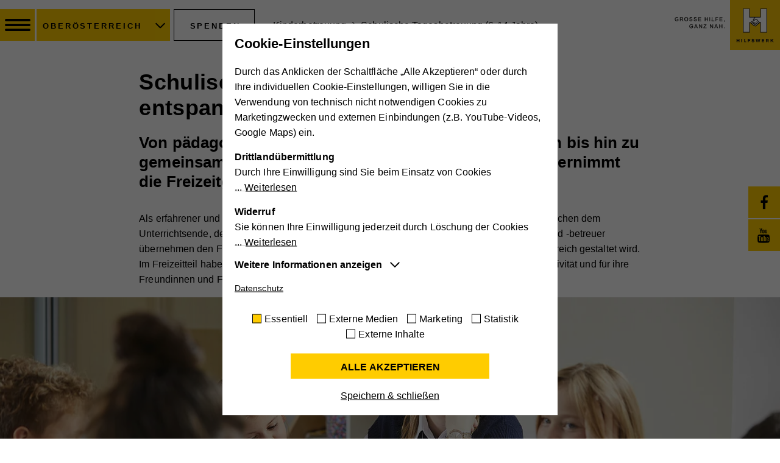

--- FILE ---
content_type: text/html; charset=utf-8
request_url: https://www.hilfswerk.at/oberoesterreich/kinder-jugend-und-familie/kinderbetreuung/schulische-tagesbetreuung-6-14-jahre/
body_size: 25954
content:
<!DOCTYPE html>
<html lang="de" dir="ltr" class="no-js">
	<head>
		<meta charset="utf-8">
		<!--
	proudly made with love by i-kiu.at
	This website is powered by TYPO3 - inspiring people to share!
	TYPO3 is a free open source Content Management Framework initially created by Kasper Skaarhoj and licensed under GNU/GPL.
	TYPO3 is copyright 1998-2025 of Kasper Skaarhoj. Extensions are copyright of their respective owners.
	Information and contribution at https://typo3.org/
-->
		<title>Schulische Tagesbetreuung - Kinderbetreuung - OÖ Hilfswerk </title>
		<meta http-equiv="x-ua-compatible" content="IE=edge">
		<meta name="description" content="Von pädagogischer Unterstützung bei den Hausübungen, über soziales Lernen bis hin zu gemeinsamen Spielen: Das Hilfswerk Oberösterreich übernimmt die Freizeitgestaltung an Ganztagesschulen.">
		<meta name="viewport" content="width=device-width, initial-scale=1">
		<meta name="robots" content="INDEX,FOLLOW">
		<meta property="og:title" content="Schulische Tagesbetreuung (6-14 Jahre)">
		<meta property="og:image" content="https://www.hilfswerk.at/typo3conf/ext/theme/Resources/Public/Images/Social/hilfswerk-opengraph-fallback-logo.jpeg">
		<meta name="twitter:card" content="summary">
		<meta name="twitter:image" content="https://www.hilfswerk.at/typo3conf/ext/theme/Resources/Public/Images/Social/hilfswerk-opengraph-fallback-logo.jpeg">
		<meta name="google" content="notranslate">
		<meta name="apple-mobile-web-app-capable" content="no">
		<meta name="format-detection" content="telephone=yes">
		<meta name="google-site-verification" content="ZA7drsIghSFTQvCPJDhKkPovCubASObeZiQTNmhfn08">
		<meta name="pageid" content="1018">
		<link rel="stylesheet" type="text/css" href="/typo3conf/ext/theme/Resources/Public/Css/main.min.css?1766994502" media="all">
		<link rel="stylesheet" type="text/css" href="/typo3conf/ext/sr_feuser_register/Resources/Public/StyleSheets/default.css?1766994655" media="all">
		<script src="/typo3conf/ext/theme/Resources/Public/Js/jquery-2.2.4.min.js?1766994503"></script>
		<script>
/*<![CDATA[*/
/*_scriptCode*/
			/* decrypt helper function */
		function decryptCharcode(n,start,end,offset) {
			n = n + offset;
			if (offset > 0 && n > end) {
				n = start + (n - end - 1);
			} else if (offset < 0 && n < start) {
				n = end - (start - n - 1);
			}
			return String.fromCharCode(n);
		}
			/* decrypt string */
		function decryptString(enc,offset) {
			var dec = "";
			var len = enc.length;
			for(var i=0; i < len; i++) {
				var n = enc.charCodeAt(i);
				if (n >= 0x2B && n <= 0x3A) {
					dec += decryptCharcode(n,0x2B,0x3A,offset);	/* 0-9 . , - + / : */
				} else if (n >= 0x40 && n <= 0x5A) {
					dec += decryptCharcode(n,0x40,0x5A,offset);	/* A-Z @ */
				} else if (n >= 0x61 && n <= 0x7A) {
					dec += decryptCharcode(n,0x61,0x7A,offset);	/* a-z */
				} else {
					dec += enc.charAt(i);
				}
			}
			return dec;
		}
			/* decrypt spam-protected emails */
		function linkTo_UnCryptMailto(s) {
			location.href = decryptString(s,-2);
		}
/*]]>*/
</script>
		<script id="cookieOptinData" type="application/json">{"cookieGroups":[{"groupName":"essential","label":"Essentiell","description":"Diese Cookies sind f\u00fcr die der Webseite zugrundeliegenden Vorg\u00e4nge wichtig und unterst\u00fctzen wichtige Funktionen wie den technischen Betrieb der Webseite, um sicherzustellen, dass sie so funktioniert wie von Ihnen erwartet.","required":true,"cookieData":[{"Name":"cookie_optin","Provider":"Hilfswerk","Purpose":"Aktiviert die Zustimmung zur Cookie-Nutzung f\u00fcr die Webseite.","Lifetime":"30 Tage","index":0,"crdate":1651136190,"tstamp":1712045975,"pseudo":false},{"Name":"PHPSESSID","Provider":"Hilfswerk","Purpose":"Eindeutige ID, die die Sitzung des Benutzers identifiziert.","Lifetime":"Session","index":1,"crdate":1651136190,"tstamp":1712045975,"pseudo":false},{"Name":"fe_typo_user","Provider":"Hilfswerk","Purpose":"Eindeutige ID, die die Sitzung des Benutzers identifiziert.","Lifetime":"Session","index":2,"crdate":1651136190,"tstamp":1712045975,"pseudo":false},{"Name":"access","Provider":"Hilfswerk","Purpose":"Speichert die Farbkontrasteinstellung der Barrierefreileiste.","Lifetime":"7 Tage","index":3,"crdate":1651136190,"tstamp":1712045975,"pseudo":false}],"scriptData":[],"loadingHTML":"","loadingJavaScript":""},{"groupName":"externemedien","label":"Externe Medien","description":"Mit dieser Einstellung werden externe Medien auf unserer Webseite zugelassen, die von Drittanbietern stammen (z.B. YouTube-Videos, Google Maps). Dabei werden technische Daten (z.B. IP-Adresse) automatisch an die jeweiligen Drittanbieter \u00fcbermittelt, damit deren Einbindungen auf unserer Webseite angezeigt werden k\u00f6nnen.","required":false,"cookieData":[{"Name":"YSC","Provider":"YouTube","Purpose":"Registriert eine eindeutige ID, um Statistiken der Videos von YouTube, die der Benutzer gesehen hat, zu behalten.","Lifetime":"Session","index":0,"crdate":1651136190,"tstamp":1663595513,"pseudo":false},{"Name":"GPS","Provider":"YouTube","Purpose":"Registriert eine eindeutige ID auf mobilen Ger\u00e4ten, um Tracking basierend auf dem geografischen GPS-Standort zu erm\u00f6glichen.","Lifetime":"1 Tag","index":1,"crdate":1651136190,"tstamp":1663595513,"pseudo":false},{"Name":"VISITOR_INFO1_LIVE","Provider":"YouTube","Purpose":"Versucht, die Benutzerbandbreite auf Seiten mit integrierten YouTube-Videos zu sch\u00e4tzen.","Lifetime":"179 Tage","index":2,"crdate":1651136190,"tstamp":1663595513,"pseudo":false},{"Name":"vuid","Provider":"Vimeo","Purpose":"Wird verwendet, um Vimeo-Inhalte zu entsperren.","Lifetime":"2 Jahre","index":3,"crdate":1651136190,"tstamp":1663595513,"pseudo":false},{"Name":"_gat","Provider":"Whatchado","Purpose":"Wird von Google Analytics verwendet, um die Anforderungsrate einzuschr\u00e4nken","Lifetime":"1 Minute","index":4,"crdate":1651136190,"tstamp":1663595513,"pseudo":false},{"Name":"_gid","Provider":"Whatchado","Purpose":"Registriert eine eindeutige ID, die verwendet wird, um statistische Daten dazu, wie der Besucher die Website nutzt, zu generieren.","Lifetime":"1 Tag","index":5,"crdate":1651136190,"tstamp":1663595513,"pseudo":false},{"Name":"_ga","Provider":"Whatchado","Purpose":"Registriert eine eindeutige ID, die verwendet wird, um statistische Daten dazu, wie der Besucher die Website nutzt, zu generieren.","Lifetime":"2 Jahre","index":6,"crdate":1651136190,"tstamp":1663595513,"pseudo":false},{"Name":"_gat_UA_44117881-7","Provider":"Whatchado","Purpose":"Wird zur Unterscheidung von Website Besuchern verwendet","Lifetime":"10 Minuten","index":7,"crdate":1651136190,"tstamp":1663595513,"pseudo":false},{"Name":"CAKEPHP","Provider":"Whatchado","Purpose":"Speichert notwendige Sessiondaten f\u00fcr Basisfunktion der Website.","Lifetime":"Ende der Browsernutzung","index":8,"crdate":1651136190,"tstamp":1663595513,"pseudo":false},{"Name":"_gat","Provider":"Walls.io","Purpose":"Wird von Google Analytics verwendet, um die Anforderungsrate einzuschr\u00e4nken","Lifetime":"1 Minute","index":9,"crdate":1651136190,"tstamp":1663595513,"pseudo":false},{"Name":"_gid","Provider":"Walls.io","Purpose":"Registriert eine eindeutige ID, die verwendet wird, um statistische Daten dazu, wie der Besucher die Website nutzt, zu generieren.","Lifetime":"1 Tag","index":10,"crdate":1651136190,"tstamp":1663595513,"pseudo":false},{"Name":"_ga","Provider":"Walls.io","Purpose":"Registriert eine eindeutige ID, die verwendet wird, um statistische Daten dazu, wie der Besucher die Website nutzt, zu generieren.","Lifetime":"2 Jahre","index":11,"crdate":1651136190,"tstamp":1663595513,"pseudo":false},{"Name":"io","Provider":"Walls.io","Purpose":"Cookie, der zur Aufrechterhaltung der Verbindung des Walls.io Frontends zum Backend dient (= Updates mit neuen Posts). Es werden keine personenbezogenen Infos gespeichert.","Lifetime":"Session","index":12,"crdate":1651136190,"tstamp":1663595513,"pseudo":false},{"Name":"iutk","Provider":"Issuu","Purpose":"Registriert eine Tracking-ID f\u00fcr das Ger\u00e4t oder den Browser eines Benutzers.","Lifetime":"1 Tag","index":13,"crdate":1651136190,"tstamp":1663595513,"pseudo":false},{"Name":"__qca","Provider":"Issuu","Purpose":"Sammelt anonyme Daten \u00fcber die Besuche des Benutzers auf der Website, z. B. die Anzahl der Besuche, die durchschnittliche Zeit, die auf der Website verbracht wurde, und welche Seiten geladen wurden, um Berichte zur Optimierung des Website-Inhalts zu erstellen.","Lifetime":"1 Jahr","index":14,"crdate":1651136190,"tstamp":1663595513,"pseudo":false},{"Name":"mc","Provider":"Quantcast","Purpose":"Quantcast kann die IP-Adresse Ihres Rechners verwenden, den Pixelcode, die HTTP-Standortbestimmung, den aktuellen HTTP-Standort, den Suchstring, den Zeitpunkt des Zugriffs, die Browserzeit, auf der jeweiligen Website durchgef\u00fchrte Suchen und sonstige Statistiken, um Protokolldaten von verschiedenen Websites analysieren und mit anderen, nicht personenbezogenen Daten zusammenzuf\u00fchren, um die Berichte zu erstellen, die dann auf Quantcast.com aufrufbar sind. Mit diesem Cookie k\u00f6nnen Web-Publisher und Anzeigenkunden Publikumssegmente liefern, die sich f\u00fcr Ihre Produkte oder Dienste eignen.","Lifetime":"1 Jahr","index":15,"crdate":1651136190,"tstamp":1663595513,"pseudo":false},{"Name":"IDE","Provider":"Google DoubleClick","Purpose":"Verwendet von Google DoubleClick, um die Handlungen des Benutzers auf der Webseite nach der Anzeige oder dem Klicken auf eine der Anzeigen des Anbieters zu registrieren und zu melden, mit dem Zweck der Messung der Wirksamkeit einer Werbung und der Anzeige zielgerichteter Werbung f\u00fcr den Benutzer.","Lifetime":"2 Jahre","index":16,"crdate":1651136190,"tstamp":1663595513,"pseudo":false},{"Name":"NID","Provider":"Google Maps","Purpose":"Wird zum Entsperren von Google Maps-Inhalten verwendet.","Lifetime":"6 Monate","index":17,"crdate":1651136190,"tstamp":1663595513,"pseudo":false}],"scriptData":[{"title":"Embed Videos","script":"if (jQuery(\".footer-map-cookie\").length) {\r\n    function showGoogleMaps() {\r\n        jQuery('.footer-map-cookie').each(function(){\r\n            jQuery(this).find('footer-cookie').removeClass('hide');\r\n            jQuery(this).find('.footer-cookie-accept').remove();\r\n            jQuery(this).removeClass('footer-map-cookie').addClass('cookie-accepted');\r\n        });\r\n    }\r\n    showGoogleMaps();\r\n    appendMapIframe();\r\n}\r\nif (jQuery(\".map-cookie\").length) {\r\n    jQuery('.map-cookie').each(function(){\r\n        jQuery(this).find('.map-cookie-accept').remove();\r\n        jQuery(this).removeClass('map-cookie').addClass('cookie-accepted');\r\n    });\r\n    actionBoxGoogleMap ();\r\n}\r\nif (jQuery(\"#map-full\").length ) {\r\n    jQuery('#map-full').removeClass('hide');\r\n    jQuery('.map-full-accept').remove();\r\n    addMapFull ();\r\n}\r\nif (jQuery(\".map-event\").length ) {\r\n    jQuery('.map-event .map-full-accept').remove();\r\n    addMap();\r\n}\r\nif (jQuery(\".embed-videos-cookie\").length ) {\r\n    jQuery('.embed-videos-cookie').each(function(){\r\n        jQuery(this).find('.video-cookie-accept').remove();\r\n        jQuery('.video-cookie').removeClass('hide');\r\n        jQuery(this).removeClass('embed-videos-cookie').addClass('cookie-accepted');\r\n    });\r\n}\r\nif (jQuery(\".embed-responsive-youtube\").length || jQuery(\".embed-responsive-vimeo\").length || jQuery(\".embed-responsive-whatchado\").length ) {\r\n    jQuery('.video-cookie-accept').remove();\r\n    appendWhatchadoIframe();\r\n    \/\/embedVideo();\r\n}\r\nif (jQuery(\".embed-yt-2\").length || jQuery(\".embed-vo-2\").length) {\r\n    jQuery('.video-cookie-accept').remove();\r\n    cookieAcceptVideoTwoColumns();\r\n}\r\nif (jQuery(\".share-youtube\").length || jQuery(\".share-vimeo\").length) {\r\n    jQuery('.video-cookie-accept').remove();\r\n    embedShareVideo();\r\n}\r\nif (jQuery(\".embed-40-youtube\").length || jQuery(\".embed-40-vimeo\").length ) {\r\n    jQuery('.video-cookie-accept').remove();\r\n    embedVideoDigitalesMuseum();\r\n}\r\nif (jQuery(\".vimeo-fal-embed\").length) {\r\n    jQuery('.video-cookie-accept').remove();\r\n    embedVideosVimeoNews();\r\n}\r\nif (jQuery(\".fal-embed-youtube\").length) {\r\n    jQuery('.video-cookie-accept').remove();\r\n    embedVideosYouTubeNews();\r\n}\r\nif (jQuery(\".issuu-pdf\").length ) {\r\n    jQuery('.issuu-pdf').each(function(){\r\n        jQuery('.issuu-cookie-accept').remove();\r\n    });\r\n    appendIssuuIframe();\r\n}\r\nif (jQuery(\".wall\").length ) {\r\n    appendWall();\r\n}\r\nif (jQuery(\".embed-youtube\").length || jQuery(\".embed-vimeo\").length ) {\r\n    jQuery('.video-cookie-accept').remove();\r\n    embedVideos();\r\n}","html":"","index":0}],"loadingHTML":"","loadingJavaScript":"https:\/\/www.hilfswerk.at\/fileadmin\/sg_cookie_optin\/siteroot-8\/externemedien-0.js","crdate":1651136190,"tstamp":1712045975},{"groupName":"marketing","label":"Marketing","description":"Diese Cookies werden zum Nachverfolgen von Suchmustern und Aktivit\u00e4t verwendet. Wir verwenden diese Informationen, um Ihnen relevante\/personalisierte Marketinginhalte zeigen zu k\u00f6nnen. Mit dieser Art Cookies sammeln wir m\u00f6glicherweise pers\u00f6nliche, identifizierbare Informationen und verwenden diese f\u00fcr gezielte Werbung und\/oder teilen sie zu diesem Zweck mit Dritten. Alle anhand dieser Cookies nachverfolgten und aufgezeichneten Aktivit\u00e4ten k\u00f6nnen an Dritte verkauft werden.","required":false,"cookieData":[{"Name":"_fbp","Provider":"Facebook","Purpose":"Wird von Facebook genutzt, um eine Reihe von Werbeprodukten anzuzeigen, zum Beispiel Echtzeitgebote dritter Werbetreibender.","Lifetime":"4 Monate","index":0,"crdate":1651136190,"tstamp":1663595513,"pseudo":false},{"Name":"fr","Provider":"Facebook","Purpose":"Beinhaltet eine eindeutige Browser und Benutzer ID, die f\u00fcr gezielte Werbung verwendet werden.","Lifetime":"90 Tage","index":1,"crdate":1651136190,"tstamp":1663595513,"pseudo":false},{"Name":"","Provider":"","Purpose":"","Lifetime":"","index":2,"crdate":"","tstamp":"","pseudo":true}],"scriptData":[],"loadingHTML":"","loadingJavaScript":"","crdate":1651136190,"tstamp":1712045975},{"groupName":"statistik","label":"Statistik","description":"Statistik-Cookies helfen uns zu verstehen, wie Sie mit unserer Webseite interagieren, indem Informationen anonym gesammelt und gemeldet werden. Die gesammelten Informationen helfen uns, unser Webseitenangebot laufend zu verbessern.","required":false,"cookieData":[{"Name":"_ga","Provider":"Google Analytics","Purpose":"Registriert eine eindeutige ID, die verwendet wird, um statistische Daten dazu, wie der Besucher die Website nutzt, zu generieren.","Lifetime":"2 Jahre","index":0,"crdate":1651136190,"tstamp":1712045975,"pseudo":false},{"Name":"_gat","Provider":"Google Universal Analytics","Purpose":"Wird von Google Analytics verwendet, um die Anforderungsrate einzuschr\u00e4nken.","Lifetime":"1 Minute","index":1,"crdate":1651136190,"tstamp":1712045975,"pseudo":false},{"Name":"_gid","Provider":"Google Analytics","Purpose":"Registriert eine eindeutige ID, die verwendet wird, um statistische Daten dazu, wie der Besucher die Website nutzt, zu generieren.","Lifetime":"1 Tag","index":2,"crdate":1651136190,"tstamp":1712045975,"pseudo":false}],"scriptData":[{"title":"google_analytics","script":"window.dataLayer = window.dataLayer || [];\r\n function gtag(){dataLayer.push(arguments);}\r\n\r\nvar script = document.createElement('script');\r\n    script.setAttribute('type', 'text\/javascript');\r\n    script.setAttribute('async', true);\r\n    script.setAttribute('src', 'https:\/\/www.googletagmanager.com\/gtag\/js?id=G-HH5K3L3TVF');\r\n    document.body.appendChild(script);\r\n\tgtag('config', 'G-HH5K3L3TVF', {\r\n        'content_group': 'oberoesterreich'\r\n      });\r\n    gtag('js', new Date());\r\n\tgtag('consent', 'default', {\r\n      'ad_user_data': 'granted',\r\n      'ad_personalization': 'granted',\r\n      'ad_storage': 'granted',\r\n      'analytics_storage': 'granted'\r\n    });\r\n\r\nif (typeof gtag !== 'undefined') {\r\n  console.log('Start Google');\r\n  GoogleAnalyticsHelper.init();\r\n}","html":"","index":0}],"loadingHTML":"","loadingJavaScript":"https:\/\/www.hilfswerk.at\/fileadmin\/sg_cookie_optin\/siteroot-8\/statistik-0.js","crdate":1651136190,"tstamp":1712045975},{"groupName":"iframes","label":"Externe Inhalte","description":"Mit dieser Einstellung werden externe Inhalte auf unserer Webseite zugelassen, die von Drittanbietern stammen (z.B. Inlineframes). Dabei werden technische Daten (z.B. IP-Adresse) automatisch an die jeweiligen Drittanbieter \u00fcbermittelt, damit deren Einbindungen auf unserer Webseite angezeigt werden k\u00f6nnen.","required":false,"cookieData":[]}],"cssData":{"color_box":"#FFFFFF","color_headline":"#373737","color_text":"#373737","color_confirmation_background":"#C9FFC9","color_confirmation_text":"#208A20","color_checkbox":"#143D59","color_checkbox_required":"#A5A5A5","color_button_all":"#143D59","color_button_all_hover":"#2E6B96","color_button_all_text":"#FFFFFF","color_button_specific":"#A5A5A5","color_button_specific_hover":"#D7D7D7","color_button_specific_text":"#FFFFFF","color_button_essential":"#A5A5A5","color_button_essential_hover":"#D7D7D7","color_button_essential_text":"#FFFFFF","color_button_close":"#FFFFFF","color_button_close_hover":"#FFFFFF","color_button_close_text":"#373737","color_list":"#A5A5A5","color_list_text":"#FFFFFF","color_table":"#FFFFFF","color_Table_data_text":"#373737","color_table_header":"#F3F3F3","color_table_header_text":"#373737","color_full_box":"#143D59","color_full_headline":"#FFFFFF","color_full_text":"#FFFFFF","color_full_button_close":"#143D59","color_full_button_close_hover":"#143D59","color_full_button_close_text":"#FFFFFF","iframe_color_consent_box_background":"#D6D6D6","iframe_color_button_load_one":"#143D59","iframe_color_button_load_one_hover":"#2E6B96","iframe_color_button_load_one_text":"#FFFFFF","iframe_color_open_settings":"#373737","banner_color_box":"#DDDDDD","banner_color_text":"#373737","banner_color_link_text":"#373737","banner_color_button_settings":"#A5A5A5","banner_color_button_settings_hover":"#D7D7D7","banner_color_button_settings_text":"#FFFFFF","banner_color_button_accept":"#143D59","banner_color_button_accept_hover":"#2E6B96","banner_color_button_accept_text":"#FFFFFF"},"footerLinks":[{"url":"https:\/\/www.hilfswerk.at\/oberoesterreich\/datenschutz\/?disableOptIn=1","name":"Datenschutz","uid":438,"index":0}],"iFrameGroup":{"groupName":"iframes","label":"Externe Inhalte","description":"Mit dieser Einstellung werden externe Inhalte auf unserer Webseite zugelassen, die von Drittanbietern stammen (z.B. Inlineframes). Dabei werden technische Daten (z.B. IP-Adresse) automatisch an die jeweiligen Drittanbieter \u00fcbermittelt, damit deren Einbindungen auf unserer Webseite angezeigt werden k\u00f6nnen.","required":false,"cookieData":[]},"settings":{"banner_enable":false,"banner_position":0,"banner_show_settings_button":false,"cookie_lifetime":365,"session_only_essential_cookies":false,"iframe_enabled":true,"minify_generated_data":false,"show_button_close":true,"activate_testing_mode":false,"disable_powered_by":false,"disable_for_this_language":false,"set_cookie_for_domain":"","cookiebanner_whitelist_regex":"","banner_show_again_interval":14},"textEntries":{"header":"Cookie-Einstellungen","description":"<div class=\"description-item\">\r\n<p class=\"mb-2\">\r\nDurch das Anklicken der Schaltfl\u00e4che \u201eAlle Akzeptieren\u201c oder durch Ihre individuellen Cookie-Einstellungen, willigen Sie in die Verwendung von technisch nicht notwendigen Cookies zu Marketingzwecken und externen Einbindungen (z.B. YouTube-Videos, Google Maps) ein.\r\n<\/p>\r\n<p class=\"mb-2\">\r\n<b class=\"d-block\">Drittland\u00fcbermittlung<\/b>\r\nDurch Ihre Einwilligung sind Sie beim Einsatz von Cookies <span class=\"description-more\"> Weiterlesen<\/span><span class=\"description-item-more\">und externen Einbindungen von US-amerikanischen Dienstleistern (z.B. Google, Facebook) auch mit der \u00dcbermittlung Ihrer personenbezogenen Daten (z.B. IP-Adresse) in die USA einverstanden. Wir weisen darauf hin, dass bei dieser Daten\u00fcbermittlung m\u00f6gliche Risiken f\u00fcr Sie bestehen. So k\u00f6nnen z.B. US-Beh\u00f6rden auf Ihre Daten zugreifen, ohne dass dagegen ein wirksamer Rechtsschutz besteht.<\/span>\r\n<\/p>\r\n<p class=\"mb-2\">\r\n<b class=\"d-block\">Widerruf<\/b>\r\nSie k\u00f6nnen Ihre Einwilligung jederzeit durch L\u00f6schung der Cookies <span class=\"description-more\"> Weiterlesen<\/span>  <span class=\"description-item-more\">im entsprechenden Ordner im Web-Speicher, \u00fcber die L\u00f6schfunktion Ihres Browsers oder durch Anpassung der Cookie-Einstellungen in der Datenschutzerkl\u00e4rung widerrufen.\r\n&nbsp;\r\nN\u00e4here Informationen zu unsere Cookies und \u00e4hnlichen Technologien finden Sie in unserer <a href=\"\/oberoesterreich\/datenschutz?disableOptIn=1\" target=\"_blank\">Datenschutzerkl\u00e4rung.<\/a><\/span>\r\n<\/p>\r\n<\/div>","accept_all_text":"Alle akzeptieren","accept_specific_text":"Speichern & schlie\u00dfen","accept_essential_text":"Nur essentielle Cookies akzeptieren","extend_box_link_text":"Weitere Informationen anzeigen","extend_box_link_text_close":"Weitere Informationen verstecken","extend_table_link_text":"Cookie-Informationen anzeigen","extend_table_link_text_close":"Cookie-Informationen verstecken","cookie_name_text":"Name","cookie_provider_text":"Anbieter","cookie_purpose_text":"Zweck","cookie_lifetime_text":"Laufzeit","iframe_button_allow_all_text":"Alle externen Inhalte erlauben","iframe_button_allow_one_text":"Einmalig erlauben","iframe_button_load_one_text":"Externen Inhalt laden","iframe_open_settings_text":"Einstellungen anzeigen","iframe_button_load_one_description":"","banner_button_accept_text":"Akzeptieren","banner_button_settings_text":"Einstellungen","banner_description":"Auf unserer Webseite werden Cookies verwendet. Einige davon werden zwingend ben\u00f6tigt, w\u00e4hrend es uns andere erm\u00f6glichen, Ihre Nutzererfahrung auf unserer Webseite zu verbessern.","save_confirmation_text":"Cookie-Einstellungen erfolgreich gespeichert"},"mustacheData":{"template":{"template_html":"<div class=\"sg-cookie-optin-box\">\r\n    <div class=\"container\">\r\n        <div class=\"row\">\r\n            <div class=\"col-sm-12 sg-cookie-col\">\r\n                \r\n                <div class=\"row\">\r\n                    <div class=\"col-sm-12 mb-3 mb-sm-0\">\r\n                        <strong class=\"sg-cookie-optin-box-header mb-2\">{{{textEntries.header}}}<\/strong>\r\n                        <p class=\"sg-cookie-optin-box-description mb-3\">{{{textEntries.description}}}<\/p>                      \r\n                        <div class=\"row\">\r\n                          <div class=\"col-sm-12 ik-optin-box-cookie-detail\">\r\n                           <ul class=\"sg-cookie-optin-box-cookie-detail-list no-before\">\r\n                            {{#cookieGroups}}\r\n                            <li class=\"sg-cookie-optin-box-cookie-detail-list-item\">\r\n                                <h4 class=\"sg-cookie-optin-box-cookie-detail-header\">{{{label}}}<\/h4>\r\n                                <p class=\"sg-cookie-optin-box-cookie-detail-description\">{{{description}}}<\/p>\r\n\r\n                                <div class=\"sg-cookie-optin-box-cookie-detail-sublist\">\r\n                                    <table>\r\n                                        <tbody>\r\n                                        <tr class=\"divider\"><td colspan=\"2\">&nbsp;<\/td><\/tr>\r\n                                        {{#cookieData}}\r\n                                        {{^pseudo}}\r\n                                        {{#index}}<tr class=\"divider\"><td colspan=\"2\">&nbsp;<\/td><\/tr>{{\/index}}\r\n                                        <tr>\r\n                                            <th>{{{textEntries.cookie_name_text}}}<\/th>\r\n                                            <td>{{{Name}}}<\/td>\r\n                                        <\/tr>\r\n                                        <tr>\r\n                                            <th>{{{textEntries.cookie_provider_text}}}<\/th>\r\n                                            <td>{{{Provider}}}<\/td>\r\n                                        <\/tr>\r\n                                        <tr>\r\n                                            <th>{{{textEntries.cookie_lifetime_text}}}<\/th>\r\n                                            <td>{{{Lifetime}}}<\/td>\r\n                                        <\/tr>\r\n                                        <tr>\r\n                                            <th>{{{textEntries.cookie_purpose_text}}}<\/th>\r\n                                            <td class=\"sg-cookie-optin-box-table-reason\">{{{Purpose}}}<\/td>\r\n                                        <\/tr>\r\n                                        {{\/pseudo}}\r\n                                        {{\/cookieData}}\r\n                                        <\/tbody>\r\n                                    <\/table>\r\n                                <\/div>\r\n\r\n                                {{#cookieData}}\r\n                                {{^index}}<a class=\"sg-cookie-optin-box-sublist-open-more-link\" href=\"#\">{{{textEntries.extend_table_link_text}}}<\/a>{{\/index}}\r\n                                {{\/cookieData}}\r\n                            <\/li>\r\n                            {{\/cookieGroups}}\r\n                        <\/ul>                     \r\n                        <div class=\"sg-cookie-optin-box-open-more mb-2\">                           \r\n                            <a class=\"sg-cookie-optin-box-open-more-link\" href=\"#\" onclick=\"document.getElementsByClassName('sg-cookie-optin-box-open-more')[0].classList.toggle('arrow-rotate');\">{{{textEntries.extend_box_link_text}}} <\/a>\r\n                        <\/div> \r\n                         <\/div>\r\n                        <\/div>\r\n                        <div class=\"sg-cookie-optin-box-footer mb-5\">\r\n\r\n                            <div class=\"sg-cookie-optin-box-footer-links\">\r\n                                {{#footerLinks}}\r\n                                {{#index}}\r\n                                <span class=\"sg-cookie-optin-box-footer-divider\"> | <\/span>\r\n                                {{\/index}}\r\n\r\n                                <a class=\"sg-cookie-optin-box-footer-link\" href=\"{{url}}\" target=\"_blank\">{{{name}}}<\/a>\r\n                                {{\/footerLinks}}\r\n                            <\/div>\r\n                        <\/div>\r\n                    <\/div>\r\n                    <div class=\"col-sm-12\">\r\n                        <ul class=\"sg-cookie-optin-box-cookie-list no-before clearfix mb-3\">\r\n                            {{#cookieGroups}}\r\n                            <li class=\"sg-cookie-optin-box-cookie-list-item\">\r\n                                <input class=\"sg-cookie-optin-checkbox\"\r\n                                       id=\"sg-cookie-optin-{{groupName}}\"\r\n                                       type=\"checkbox\"\r\n                                       name=\"cookies[]\"\r\n                                       value=\"{{groupName}}\"\r\n                                       {{#required}}checked=\"1\"{{\/required}}\r\n                                {{#required}}disabled=\"1\"{{\/required}}>\r\n                                <label class=\"sg-cookie-optin-checkbox-label\" for=\"sg-cookie-optin-{{groupName}}\">\r\n                                    <span>{{{label}}}<\/span>\r\n                                <\/label>\r\n                            <\/li>\r\n                            {{\/cookieGroups}}\r\n                        <\/ul>\r\n\r\n                        <div class=\"sg-cookie-optin-box-button mt-2\">\r\n                            <button class=\"sg-cookie-optin-box-button-accept-all mb-2\">{{{textEntries.accept_all_text}}}<\/button>\r\n                            <button class=\"sg-cookie-optin-box-button-accept-specific\">{{{textEntries.accept_specific_text}}}<\/button>\r\n                            <button class=\"sg-cookie-optin-box-button-accept-essential hide\">{{{textEntries.accept_essential_text}}}<\/button>\r\n                        <\/div>\r\n\r\n                    <\/div>\r\n                <\/div>\r\n            <\/div>\r\n        <\/div>\r\n\r\n    <\/div><!--\/.container-->\r\n<\/div>","template_overwritten":1,"template_selection":0,"markup":"<div class=\"sg-cookie-optin-box\">\r\n    <div class=\"container\">\r\n        <div class=\"row\">\r\n            <div class=\"col-sm-12 sg-cookie-col\">\r\n                \r\n                <div class=\"row\">\r\n                    <div class=\"col-sm-12 mb-3 mb-sm-0\">\r\n                        <strong class=\"sg-cookie-optin-box-header mb-2\">Cookie-Einstellungen<\/strong>\r\n                        <p class=\"sg-cookie-optin-box-description mb-3\"><div class=\"description-item\">\r\n<p class=\"mb-2\">\r\nDurch das Anklicken der Schaltfl\u00e4che \u201eAlle Akzeptieren\u201c oder durch Ihre individuellen Cookie-Einstellungen, willigen Sie in die Verwendung von technisch nicht notwendigen Cookies zu Marketingzwecken und externen Einbindungen (z.B. YouTube-Videos, Google Maps) ein.\r\n<\/p>\r\n<p class=\"mb-2\">\r\n<b class=\"d-block\">Drittland\u00fcbermittlung<\/b>\r\nDurch Ihre Einwilligung sind Sie beim Einsatz von Cookies <span class=\"description-more\"> Weiterlesen<\/span><span class=\"description-item-more\">und externen Einbindungen von US-amerikanischen Dienstleistern (z.B. Google, Facebook) auch mit der \u00dcbermittlung Ihrer personenbezogenen Daten (z.B. IP-Adresse) in die USA einverstanden. Wir weisen darauf hin, dass bei dieser Daten\u00fcbermittlung m\u00f6gliche Risiken f\u00fcr Sie bestehen. So k\u00f6nnen z.B. US-Beh\u00f6rden auf Ihre Daten zugreifen, ohne dass dagegen ein wirksamer Rechtsschutz besteht.<\/span>\r\n<\/p>\r\n<p class=\"mb-2\">\r\n<b class=\"d-block\">Widerruf<\/b>\r\nSie k\u00f6nnen Ihre Einwilligung jederzeit durch L\u00f6schung der Cookies <span class=\"description-more\"> Weiterlesen<\/span>  <span class=\"description-item-more\">im entsprechenden Ordner im Web-Speicher, \u00fcber die L\u00f6schfunktion Ihres Browsers oder durch Anpassung der Cookie-Einstellungen in der Datenschutzerkl\u00e4rung widerrufen.\r\n&nbsp;\r\nN\u00e4here Informationen zu unsere Cookies und \u00e4hnlichen Technologien finden Sie in unserer <a href=\"\/oberoesterreich\/datenschutz?disableOptIn=1\" target=\"_blank\">Datenschutzerkl\u00e4rung.<\/a><\/span>\r\n<\/p>\r\n<\/div><\/p>                      \r\n                        <div class=\"row\">\r\n                          <div class=\"col-sm-12 ik-optin-box-cookie-detail\">\r\n                           <ul class=\"sg-cookie-optin-box-cookie-detail-list no-before\">\r\n                            <li class=\"sg-cookie-optin-box-cookie-detail-list-item\">\r\n                                <h4 class=\"sg-cookie-optin-box-cookie-detail-header\">Essentiell<\/h4>\r\n                                <p class=\"sg-cookie-optin-box-cookie-detail-description\">Diese Cookies sind f\u00fcr die der Webseite zugrundeliegenden Vorg\u00e4nge wichtig und unterst\u00fctzen wichtige Funktionen wie den technischen Betrieb der Webseite, um sicherzustellen, dass sie so funktioniert wie von Ihnen erwartet.<\/p>\r\n\r\n                                <div class=\"sg-cookie-optin-box-cookie-detail-sublist\">\r\n                                    <table>\r\n                                        <tbody>\r\n                                        <tr class=\"divider\"><td colspan=\"2\">&nbsp;<\/td><\/tr>\r\n                                        \r\n                                        <tr>\r\n                                            <th>Name<\/th>\r\n                                            <td>cookie_optin<\/td>\r\n                                        <\/tr>\r\n                                        <tr>\r\n                                            <th>Anbieter<\/th>\r\n                                            <td>Hilfswerk<\/td>\r\n                                        <\/tr>\r\n                                        <tr>\r\n                                            <th>Laufzeit<\/th>\r\n                                            <td>30 Tage<\/td>\r\n                                        <\/tr>\r\n                                        <tr>\r\n                                            <th>Zweck<\/th>\r\n                                            <td class=\"sg-cookie-optin-box-table-reason\">Aktiviert die Zustimmung zur Cookie-Nutzung f\u00fcr die Webseite.<\/td>\r\n                                        <\/tr>\r\n                                        <tr class=\"divider\"><td colspan=\"2\">&nbsp;<\/td><\/tr>\r\n                                        <tr>\r\n                                            <th>Name<\/th>\r\n                                            <td>PHPSESSID<\/td>\r\n                                        <\/tr>\r\n                                        <tr>\r\n                                            <th>Anbieter<\/th>\r\n                                            <td>Hilfswerk<\/td>\r\n                                        <\/tr>\r\n                                        <tr>\r\n                                            <th>Laufzeit<\/th>\r\n                                            <td>Session<\/td>\r\n                                        <\/tr>\r\n                                        <tr>\r\n                                            <th>Zweck<\/th>\r\n                                            <td class=\"sg-cookie-optin-box-table-reason\">Eindeutige ID, die die Sitzung des Benutzers identifiziert.<\/td>\r\n                                        <\/tr>\r\n                                        <tr class=\"divider\"><td colspan=\"2\">&nbsp;<\/td><\/tr>\r\n                                        <tr>\r\n                                            <th>Name<\/th>\r\n                                            <td>fe_typo_user<\/td>\r\n                                        <\/tr>\r\n                                        <tr>\r\n                                            <th>Anbieter<\/th>\r\n                                            <td>Hilfswerk<\/td>\r\n                                        <\/tr>\r\n                                        <tr>\r\n                                            <th>Laufzeit<\/th>\r\n                                            <td>Session<\/td>\r\n                                        <\/tr>\r\n                                        <tr>\r\n                                            <th>Zweck<\/th>\r\n                                            <td class=\"sg-cookie-optin-box-table-reason\">Eindeutige ID, die die Sitzung des Benutzers identifiziert.<\/td>\r\n                                        <\/tr>\r\n                                        <tr class=\"divider\"><td colspan=\"2\">&nbsp;<\/td><\/tr>\r\n                                        <tr>\r\n                                            <th>Name<\/th>\r\n                                            <td>access<\/td>\r\n                                        <\/tr>\r\n                                        <tr>\r\n                                            <th>Anbieter<\/th>\r\n                                            <td>Hilfswerk<\/td>\r\n                                        <\/tr>\r\n                                        <tr>\r\n                                            <th>Laufzeit<\/th>\r\n                                            <td>7 Tage<\/td>\r\n                                        <\/tr>\r\n                                        <tr>\r\n                                            <th>Zweck<\/th>\r\n                                            <td class=\"sg-cookie-optin-box-table-reason\">Speichert die Farbkontrasteinstellung der Barrierefreileiste.<\/td>\r\n                                        <\/tr>\r\n                                        <\/tbody>\r\n                                    <\/table>\r\n                                <\/div>\r\n\r\n                                <a class=\"sg-cookie-optin-box-sublist-open-more-link\" href=\"#\">Cookie-Informationen anzeigen<\/a>\r\n                                \r\n                                \r\n                                \r\n                            <\/li>\r\n                            <li class=\"sg-cookie-optin-box-cookie-detail-list-item\">\r\n                                <h4 class=\"sg-cookie-optin-box-cookie-detail-header\">Externe Medien<\/h4>\r\n                                <p class=\"sg-cookie-optin-box-cookie-detail-description\">Mit dieser Einstellung werden externe Medien auf unserer Webseite zugelassen, die von Drittanbietern stammen (z.B. YouTube-Videos, Google Maps). Dabei werden technische Daten (z.B. IP-Adresse) automatisch an die jeweiligen Drittanbieter \u00fcbermittelt, damit deren Einbindungen auf unserer Webseite angezeigt werden k\u00f6nnen.<\/p>\r\n\r\n                                <div class=\"sg-cookie-optin-box-cookie-detail-sublist\">\r\n                                    <table>\r\n                                        <tbody>\r\n                                        <tr class=\"divider\"><td colspan=\"2\">&nbsp;<\/td><\/tr>\r\n                                        \r\n                                        <tr>\r\n                                            <th>Name<\/th>\r\n                                            <td>YSC<\/td>\r\n                                        <\/tr>\r\n                                        <tr>\r\n                                            <th>Anbieter<\/th>\r\n                                            <td>YouTube<\/td>\r\n                                        <\/tr>\r\n                                        <tr>\r\n                                            <th>Laufzeit<\/th>\r\n                                            <td>Session<\/td>\r\n                                        <\/tr>\r\n                                        <tr>\r\n                                            <th>Zweck<\/th>\r\n                                            <td class=\"sg-cookie-optin-box-table-reason\">Registriert eine eindeutige ID, um Statistiken der Videos von YouTube, die der Benutzer gesehen hat, zu behalten.<\/td>\r\n                                        <\/tr>\r\n                                        <tr class=\"divider\"><td colspan=\"2\">&nbsp;<\/td><\/tr>\r\n                                        <tr>\r\n                                            <th>Name<\/th>\r\n                                            <td>GPS<\/td>\r\n                                        <\/tr>\r\n                                        <tr>\r\n                                            <th>Anbieter<\/th>\r\n                                            <td>YouTube<\/td>\r\n                                        <\/tr>\r\n                                        <tr>\r\n                                            <th>Laufzeit<\/th>\r\n                                            <td>1 Tag<\/td>\r\n                                        <\/tr>\r\n                                        <tr>\r\n                                            <th>Zweck<\/th>\r\n                                            <td class=\"sg-cookie-optin-box-table-reason\">Registriert eine eindeutige ID auf mobilen Ger\u00e4ten, um Tracking basierend auf dem geografischen GPS-Standort zu erm\u00f6glichen.<\/td>\r\n                                        <\/tr>\r\n                                        <tr class=\"divider\"><td colspan=\"2\">&nbsp;<\/td><\/tr>\r\n                                        <tr>\r\n                                            <th>Name<\/th>\r\n                                            <td>VISITOR_INFO1_LIVE<\/td>\r\n                                        <\/tr>\r\n                                        <tr>\r\n                                            <th>Anbieter<\/th>\r\n                                            <td>YouTube<\/td>\r\n                                        <\/tr>\r\n                                        <tr>\r\n                                            <th>Laufzeit<\/th>\r\n                                            <td>179 Tage<\/td>\r\n                                        <\/tr>\r\n                                        <tr>\r\n                                            <th>Zweck<\/th>\r\n                                            <td class=\"sg-cookie-optin-box-table-reason\">Versucht, die Benutzerbandbreite auf Seiten mit integrierten YouTube-Videos zu sch\u00e4tzen.<\/td>\r\n                                        <\/tr>\r\n                                        <tr class=\"divider\"><td colspan=\"2\">&nbsp;<\/td><\/tr>\r\n                                        <tr>\r\n                                            <th>Name<\/th>\r\n                                            <td>vuid<\/td>\r\n                                        <\/tr>\r\n                                        <tr>\r\n                                            <th>Anbieter<\/th>\r\n                                            <td>Vimeo<\/td>\r\n                                        <\/tr>\r\n                                        <tr>\r\n                                            <th>Laufzeit<\/th>\r\n                                            <td>2 Jahre<\/td>\r\n                                        <\/tr>\r\n                                        <tr>\r\n                                            <th>Zweck<\/th>\r\n                                            <td class=\"sg-cookie-optin-box-table-reason\">Wird verwendet, um Vimeo-Inhalte zu entsperren.<\/td>\r\n                                        <\/tr>\r\n                                        <tr class=\"divider\"><td colspan=\"2\">&nbsp;<\/td><\/tr>\r\n                                        <tr>\r\n                                            <th>Name<\/th>\r\n                                            <td>_gat<\/td>\r\n                                        <\/tr>\r\n                                        <tr>\r\n                                            <th>Anbieter<\/th>\r\n                                            <td>Whatchado<\/td>\r\n                                        <\/tr>\r\n                                        <tr>\r\n                                            <th>Laufzeit<\/th>\r\n                                            <td>1 Minute<\/td>\r\n                                        <\/tr>\r\n                                        <tr>\r\n                                            <th>Zweck<\/th>\r\n                                            <td class=\"sg-cookie-optin-box-table-reason\">Wird von Google Analytics verwendet, um die Anforderungsrate einzuschr\u00e4nken<\/td>\r\n                                        <\/tr>\r\n                                        <tr class=\"divider\"><td colspan=\"2\">&nbsp;<\/td><\/tr>\r\n                                        <tr>\r\n                                            <th>Name<\/th>\r\n                                            <td>_gid<\/td>\r\n                                        <\/tr>\r\n                                        <tr>\r\n                                            <th>Anbieter<\/th>\r\n                                            <td>Whatchado<\/td>\r\n                                        <\/tr>\r\n                                        <tr>\r\n                                            <th>Laufzeit<\/th>\r\n                                            <td>1 Tag<\/td>\r\n                                        <\/tr>\r\n                                        <tr>\r\n                                            <th>Zweck<\/th>\r\n                                            <td class=\"sg-cookie-optin-box-table-reason\">Registriert eine eindeutige ID, die verwendet wird, um statistische Daten dazu, wie der Besucher die Website nutzt, zu generieren.<\/td>\r\n                                        <\/tr>\r\n                                        <tr class=\"divider\"><td colspan=\"2\">&nbsp;<\/td><\/tr>\r\n                                        <tr>\r\n                                            <th>Name<\/th>\r\n                                            <td>_ga<\/td>\r\n                                        <\/tr>\r\n                                        <tr>\r\n                                            <th>Anbieter<\/th>\r\n                                            <td>Whatchado<\/td>\r\n                                        <\/tr>\r\n                                        <tr>\r\n                                            <th>Laufzeit<\/th>\r\n                                            <td>2 Jahre<\/td>\r\n                                        <\/tr>\r\n                                        <tr>\r\n                                            <th>Zweck<\/th>\r\n                                            <td class=\"sg-cookie-optin-box-table-reason\">Registriert eine eindeutige ID, die verwendet wird, um statistische Daten dazu, wie der Besucher die Website nutzt, zu generieren.<\/td>\r\n                                        <\/tr>\r\n                                        <tr class=\"divider\"><td colspan=\"2\">&nbsp;<\/td><\/tr>\r\n                                        <tr>\r\n                                            <th>Name<\/th>\r\n                                            <td>_gat_UA_44117881-7<\/td>\r\n                                        <\/tr>\r\n                                        <tr>\r\n                                            <th>Anbieter<\/th>\r\n                                            <td>Whatchado<\/td>\r\n                                        <\/tr>\r\n                                        <tr>\r\n                                            <th>Laufzeit<\/th>\r\n                                            <td>10 Minuten<\/td>\r\n                                        <\/tr>\r\n                                        <tr>\r\n                                            <th>Zweck<\/th>\r\n                                            <td class=\"sg-cookie-optin-box-table-reason\">Wird zur Unterscheidung von Website Besuchern verwendet<\/td>\r\n                                        <\/tr>\r\n                                        <tr class=\"divider\"><td colspan=\"2\">&nbsp;<\/td><\/tr>\r\n                                        <tr>\r\n                                            <th>Name<\/th>\r\n                                            <td>CAKEPHP<\/td>\r\n                                        <\/tr>\r\n                                        <tr>\r\n                                            <th>Anbieter<\/th>\r\n                                            <td>Whatchado<\/td>\r\n                                        <\/tr>\r\n                                        <tr>\r\n                                            <th>Laufzeit<\/th>\r\n                                            <td>Ende der Browsernutzung<\/td>\r\n                                        <\/tr>\r\n                                        <tr>\r\n                                            <th>Zweck<\/th>\r\n                                            <td class=\"sg-cookie-optin-box-table-reason\">Speichert notwendige Sessiondaten f\u00fcr Basisfunktion der Website.<\/td>\r\n                                        <\/tr>\r\n                                        <tr class=\"divider\"><td colspan=\"2\">&nbsp;<\/td><\/tr>\r\n                                        <tr>\r\n                                            <th>Name<\/th>\r\n                                            <td>_gat<\/td>\r\n                                        <\/tr>\r\n                                        <tr>\r\n                                            <th>Anbieter<\/th>\r\n                                            <td>Walls.io<\/td>\r\n                                        <\/tr>\r\n                                        <tr>\r\n                                            <th>Laufzeit<\/th>\r\n                                            <td>1 Minute<\/td>\r\n                                        <\/tr>\r\n                                        <tr>\r\n                                            <th>Zweck<\/th>\r\n                                            <td class=\"sg-cookie-optin-box-table-reason\">Wird von Google Analytics verwendet, um die Anforderungsrate einzuschr\u00e4nken<\/td>\r\n                                        <\/tr>\r\n                                        <tr class=\"divider\"><td colspan=\"2\">&nbsp;<\/td><\/tr>\r\n                                        <tr>\r\n                                            <th>Name<\/th>\r\n                                            <td>_gid<\/td>\r\n                                        <\/tr>\r\n                                        <tr>\r\n                                            <th>Anbieter<\/th>\r\n                                            <td>Walls.io<\/td>\r\n                                        <\/tr>\r\n                                        <tr>\r\n                                            <th>Laufzeit<\/th>\r\n                                            <td>1 Tag<\/td>\r\n                                        <\/tr>\r\n                                        <tr>\r\n                                            <th>Zweck<\/th>\r\n                                            <td class=\"sg-cookie-optin-box-table-reason\">Registriert eine eindeutige ID, die verwendet wird, um statistische Daten dazu, wie der Besucher die Website nutzt, zu generieren.<\/td>\r\n                                        <\/tr>\r\n                                        <tr class=\"divider\"><td colspan=\"2\">&nbsp;<\/td><\/tr>\r\n                                        <tr>\r\n                                            <th>Name<\/th>\r\n                                            <td>_ga<\/td>\r\n                                        <\/tr>\r\n                                        <tr>\r\n                                            <th>Anbieter<\/th>\r\n                                            <td>Walls.io<\/td>\r\n                                        <\/tr>\r\n                                        <tr>\r\n                                            <th>Laufzeit<\/th>\r\n                                            <td>2 Jahre<\/td>\r\n                                        <\/tr>\r\n                                        <tr>\r\n                                            <th>Zweck<\/th>\r\n                                            <td class=\"sg-cookie-optin-box-table-reason\">Registriert eine eindeutige ID, die verwendet wird, um statistische Daten dazu, wie der Besucher die Website nutzt, zu generieren.<\/td>\r\n                                        <\/tr>\r\n                                        <tr class=\"divider\"><td colspan=\"2\">&nbsp;<\/td><\/tr>\r\n                                        <tr>\r\n                                            <th>Name<\/th>\r\n                                            <td>io<\/td>\r\n                                        <\/tr>\r\n                                        <tr>\r\n                                            <th>Anbieter<\/th>\r\n                                            <td>Walls.io<\/td>\r\n                                        <\/tr>\r\n                                        <tr>\r\n                                            <th>Laufzeit<\/th>\r\n                                            <td>Session<\/td>\r\n                                        <\/tr>\r\n                                        <tr>\r\n                                            <th>Zweck<\/th>\r\n                                            <td class=\"sg-cookie-optin-box-table-reason\">Cookie, der zur Aufrechterhaltung der Verbindung des Walls.io Frontends zum Backend dient (= Updates mit neuen Posts). Es werden keine personenbezogenen Infos gespeichert.<\/td>\r\n                                        <\/tr>\r\n                                        <tr class=\"divider\"><td colspan=\"2\">&nbsp;<\/td><\/tr>\r\n                                        <tr>\r\n                                            <th>Name<\/th>\r\n                                            <td>iutk<\/td>\r\n                                        <\/tr>\r\n                                        <tr>\r\n                                            <th>Anbieter<\/th>\r\n                                            <td>Issuu<\/td>\r\n                                        <\/tr>\r\n                                        <tr>\r\n                                            <th>Laufzeit<\/th>\r\n                                            <td>1 Tag<\/td>\r\n                                        <\/tr>\r\n                                        <tr>\r\n                                            <th>Zweck<\/th>\r\n                                            <td class=\"sg-cookie-optin-box-table-reason\">Registriert eine Tracking-ID f\u00fcr das Ger\u00e4t oder den Browser eines Benutzers.<\/td>\r\n                                        <\/tr>\r\n                                        <tr class=\"divider\"><td colspan=\"2\">&nbsp;<\/td><\/tr>\r\n                                        <tr>\r\n                                            <th>Name<\/th>\r\n                                            <td>__qca<\/td>\r\n                                        <\/tr>\r\n                                        <tr>\r\n                                            <th>Anbieter<\/th>\r\n                                            <td>Issuu<\/td>\r\n                                        <\/tr>\r\n                                        <tr>\r\n                                            <th>Laufzeit<\/th>\r\n                                            <td>1 Jahr<\/td>\r\n                                        <\/tr>\r\n                                        <tr>\r\n                                            <th>Zweck<\/th>\r\n                                            <td class=\"sg-cookie-optin-box-table-reason\">Sammelt anonyme Daten \u00fcber die Besuche des Benutzers auf der Website, z. B. die Anzahl der Besuche, die durchschnittliche Zeit, die auf der Website verbracht wurde, und welche Seiten geladen wurden, um Berichte zur Optimierung des Website-Inhalts zu erstellen.<\/td>\r\n                                        <\/tr>\r\n                                        <tr class=\"divider\"><td colspan=\"2\">&nbsp;<\/td><\/tr>\r\n                                        <tr>\r\n                                            <th>Name<\/th>\r\n                                            <td>mc<\/td>\r\n                                        <\/tr>\r\n                                        <tr>\r\n                                            <th>Anbieter<\/th>\r\n                                            <td>Quantcast<\/td>\r\n                                        <\/tr>\r\n                                        <tr>\r\n                                            <th>Laufzeit<\/th>\r\n                                            <td>1 Jahr<\/td>\r\n                                        <\/tr>\r\n                                        <tr>\r\n                                            <th>Zweck<\/th>\r\n                                            <td class=\"sg-cookie-optin-box-table-reason\">Quantcast kann die IP-Adresse Ihres Rechners verwenden, den Pixelcode, die HTTP-Standortbestimmung, den aktuellen HTTP-Standort, den Suchstring, den Zeitpunkt des Zugriffs, die Browserzeit, auf der jeweiligen Website durchgef\u00fchrte Suchen und sonstige Statistiken, um Protokolldaten von verschiedenen Websites analysieren und mit anderen, nicht personenbezogenen Daten zusammenzuf\u00fchren, um die Berichte zu erstellen, die dann auf Quantcast.com aufrufbar sind. Mit diesem Cookie k\u00f6nnen Web-Publisher und Anzeigenkunden Publikumssegmente liefern, die sich f\u00fcr Ihre Produkte oder Dienste eignen.<\/td>\r\n                                        <\/tr>\r\n                                        <tr class=\"divider\"><td colspan=\"2\">&nbsp;<\/td><\/tr>\r\n                                        <tr>\r\n                                            <th>Name<\/th>\r\n                                            <td>IDE<\/td>\r\n                                        <\/tr>\r\n                                        <tr>\r\n                                            <th>Anbieter<\/th>\r\n                                            <td>Google DoubleClick<\/td>\r\n                                        <\/tr>\r\n                                        <tr>\r\n                                            <th>Laufzeit<\/th>\r\n                                            <td>2 Jahre<\/td>\r\n                                        <\/tr>\r\n                                        <tr>\r\n                                            <th>Zweck<\/th>\r\n                                            <td class=\"sg-cookie-optin-box-table-reason\">Verwendet von Google DoubleClick, um die Handlungen des Benutzers auf der Webseite nach der Anzeige oder dem Klicken auf eine der Anzeigen des Anbieters zu registrieren und zu melden, mit dem Zweck der Messung der Wirksamkeit einer Werbung und der Anzeige zielgerichteter Werbung f\u00fcr den Benutzer.<\/td>\r\n                                        <\/tr>\r\n                                        <tr class=\"divider\"><td colspan=\"2\">&nbsp;<\/td><\/tr>\r\n                                        <tr>\r\n                                            <th>Name<\/th>\r\n                                            <td>NID<\/td>\r\n                                        <\/tr>\r\n                                        <tr>\r\n                                            <th>Anbieter<\/th>\r\n                                            <td>Google Maps<\/td>\r\n                                        <\/tr>\r\n                                        <tr>\r\n                                            <th>Laufzeit<\/th>\r\n                                            <td>6 Monate<\/td>\r\n                                        <\/tr>\r\n                                        <tr>\r\n                                            <th>Zweck<\/th>\r\n                                            <td class=\"sg-cookie-optin-box-table-reason\">Wird zum Entsperren von Google Maps-Inhalten verwendet.<\/td>\r\n                                        <\/tr>\r\n                                        <\/tbody>\r\n                                    <\/table>\r\n                                <\/div>\r\n\r\n                                <a class=\"sg-cookie-optin-box-sublist-open-more-link\" href=\"#\">Cookie-Informationen anzeigen<\/a>\r\n                                \r\n                                \r\n                                \r\n                                \r\n                                \r\n                                \r\n                                \r\n                                \r\n                                \r\n                                \r\n                                \r\n                                \r\n                                \r\n                                \r\n                                \r\n                                \r\n                                \r\n                            <\/li>\r\n                            <li class=\"sg-cookie-optin-box-cookie-detail-list-item\">\r\n                                <h4 class=\"sg-cookie-optin-box-cookie-detail-header\">Marketing<\/h4>\r\n                                <p class=\"sg-cookie-optin-box-cookie-detail-description\">Diese Cookies werden zum Nachverfolgen von Suchmustern und Aktivit\u00e4t verwendet. Wir verwenden diese Informationen, um Ihnen relevante\/personalisierte Marketinginhalte zeigen zu k\u00f6nnen. Mit dieser Art Cookies sammeln wir m\u00f6glicherweise pers\u00f6nliche, identifizierbare Informationen und verwenden diese f\u00fcr gezielte Werbung und\/oder teilen sie zu diesem Zweck mit Dritten. Alle anhand dieser Cookies nachverfolgten und aufgezeichneten Aktivit\u00e4ten k\u00f6nnen an Dritte verkauft werden.<\/p>\r\n\r\n                                <div class=\"sg-cookie-optin-box-cookie-detail-sublist\">\r\n                                    <table>\r\n                                        <tbody>\r\n                                        <tr class=\"divider\"><td colspan=\"2\">&nbsp;<\/td><\/tr>\r\n                                        \r\n                                        <tr>\r\n                                            <th>Name<\/th>\r\n                                            <td>_fbp<\/td>\r\n                                        <\/tr>\r\n                                        <tr>\r\n                                            <th>Anbieter<\/th>\r\n                                            <td>Facebook<\/td>\r\n                                        <\/tr>\r\n                                        <tr>\r\n                                            <th>Laufzeit<\/th>\r\n                                            <td>4 Monate<\/td>\r\n                                        <\/tr>\r\n                                        <tr>\r\n                                            <th>Zweck<\/th>\r\n                                            <td class=\"sg-cookie-optin-box-table-reason\">Wird von Facebook genutzt, um eine Reihe von Werbeprodukten anzuzeigen, zum Beispiel Echtzeitgebote dritter Werbetreibender.<\/td>\r\n                                        <\/tr>\r\n                                        <tr class=\"divider\"><td colspan=\"2\">&nbsp;<\/td><\/tr>\r\n                                        <tr>\r\n                                            <th>Name<\/th>\r\n                                            <td>fr<\/td>\r\n                                        <\/tr>\r\n                                        <tr>\r\n                                            <th>Anbieter<\/th>\r\n                                            <td>Facebook<\/td>\r\n                                        <\/tr>\r\n                                        <tr>\r\n                                            <th>Laufzeit<\/th>\r\n                                            <td>90 Tage<\/td>\r\n                                        <\/tr>\r\n                                        <tr>\r\n                                            <th>Zweck<\/th>\r\n                                            <td class=\"sg-cookie-optin-box-table-reason\">Beinhaltet eine eindeutige Browser und Benutzer ID, die f\u00fcr gezielte Werbung verwendet werden.<\/td>\r\n                                        <\/tr>\r\n                                        <\/tbody>\r\n                                    <\/table>\r\n                                <\/div>\r\n\r\n                                <a class=\"sg-cookie-optin-box-sublist-open-more-link\" href=\"#\">Cookie-Informationen anzeigen<\/a>\r\n                                \r\n                                \r\n                            <\/li>\r\n                            <li class=\"sg-cookie-optin-box-cookie-detail-list-item\">\r\n                                <h4 class=\"sg-cookie-optin-box-cookie-detail-header\">Statistik<\/h4>\r\n                                <p class=\"sg-cookie-optin-box-cookie-detail-description\">Statistik-Cookies helfen uns zu verstehen, wie Sie mit unserer Webseite interagieren, indem Informationen anonym gesammelt und gemeldet werden. Die gesammelten Informationen helfen uns, unser Webseitenangebot laufend zu verbessern.<\/p>\r\n\r\n                                <div class=\"sg-cookie-optin-box-cookie-detail-sublist\">\r\n                                    <table>\r\n                                        <tbody>\r\n                                        <tr class=\"divider\"><td colspan=\"2\">&nbsp;<\/td><\/tr>\r\n                                        \r\n                                        <tr>\r\n                                            <th>Name<\/th>\r\n                                            <td>_ga<\/td>\r\n                                        <\/tr>\r\n                                        <tr>\r\n                                            <th>Anbieter<\/th>\r\n                                            <td>Google Analytics<\/td>\r\n                                        <\/tr>\r\n                                        <tr>\r\n                                            <th>Laufzeit<\/th>\r\n                                            <td>2 Jahre<\/td>\r\n                                        <\/tr>\r\n                                        <tr>\r\n                                            <th>Zweck<\/th>\r\n                                            <td class=\"sg-cookie-optin-box-table-reason\">Registriert eine eindeutige ID, die verwendet wird, um statistische Daten dazu, wie der Besucher die Website nutzt, zu generieren.<\/td>\r\n                                        <\/tr>\r\n                                        <tr class=\"divider\"><td colspan=\"2\">&nbsp;<\/td><\/tr>\r\n                                        <tr>\r\n                                            <th>Name<\/th>\r\n                                            <td>_gat<\/td>\r\n                                        <\/tr>\r\n                                        <tr>\r\n                                            <th>Anbieter<\/th>\r\n                                            <td>Google Universal Analytics<\/td>\r\n                                        <\/tr>\r\n                                        <tr>\r\n                                            <th>Laufzeit<\/th>\r\n                                            <td>1 Minute<\/td>\r\n                                        <\/tr>\r\n                                        <tr>\r\n                                            <th>Zweck<\/th>\r\n                                            <td class=\"sg-cookie-optin-box-table-reason\">Wird von Google Analytics verwendet, um die Anforderungsrate einzuschr\u00e4nken.<\/td>\r\n                                        <\/tr>\r\n                                        <tr class=\"divider\"><td colspan=\"2\">&nbsp;<\/td><\/tr>\r\n                                        <tr>\r\n                                            <th>Name<\/th>\r\n                                            <td>_gid<\/td>\r\n                                        <\/tr>\r\n                                        <tr>\r\n                                            <th>Anbieter<\/th>\r\n                                            <td>Google Analytics<\/td>\r\n                                        <\/tr>\r\n                                        <tr>\r\n                                            <th>Laufzeit<\/th>\r\n                                            <td>1 Tag<\/td>\r\n                                        <\/tr>\r\n                                        <tr>\r\n                                            <th>Zweck<\/th>\r\n                                            <td class=\"sg-cookie-optin-box-table-reason\">Registriert eine eindeutige ID, die verwendet wird, um statistische Daten dazu, wie der Besucher die Website nutzt, zu generieren.<\/td>\r\n                                        <\/tr>\r\n                                        <\/tbody>\r\n                                    <\/table>\r\n                                <\/div>\r\n\r\n                                <a class=\"sg-cookie-optin-box-sublist-open-more-link\" href=\"#\">Cookie-Informationen anzeigen<\/a>\r\n                                \r\n                                \r\n                            <\/li>\r\n                            <li class=\"sg-cookie-optin-box-cookie-detail-list-item\">\r\n                                <h4 class=\"sg-cookie-optin-box-cookie-detail-header\">Externe Inhalte<\/h4>\r\n                                <p class=\"sg-cookie-optin-box-cookie-detail-description\">Mit dieser Einstellung werden externe Inhalte auf unserer Webseite zugelassen, die von Drittanbietern stammen (z.B. Inlineframes). Dabei werden technische Daten (z.B. IP-Adresse) automatisch an die jeweiligen Drittanbieter \u00fcbermittelt, damit deren Einbindungen auf unserer Webseite angezeigt werden k\u00f6nnen.<\/p>\r\n\r\n                                <div class=\"sg-cookie-optin-box-cookie-detail-sublist\">\r\n                                    <table>\r\n                                        <tbody>\r\n                                        <tr class=\"divider\"><td colspan=\"2\">&nbsp;<\/td><\/tr>\r\n                                        <\/tbody>\r\n                                    <\/table>\r\n                                <\/div>\r\n\r\n                            <\/li>\r\n                        <\/ul>                     \r\n                        <div class=\"sg-cookie-optin-box-open-more mb-2\">                           \r\n                            <a class=\"sg-cookie-optin-box-open-more-link\" href=\"#\" onclick=\"document.getElementsByClassName('sg-cookie-optin-box-open-more')[0].classList.toggle('arrow-rotate');\">Weitere Informationen anzeigen <\/a>\r\n                        <\/div> \r\n                         <\/div>\r\n                        <\/div>\r\n                        <div class=\"sg-cookie-optin-box-footer mb-5\">\r\n\r\n                            <div class=\"sg-cookie-optin-box-footer-links\">\r\n\r\n                                <a class=\"sg-cookie-optin-box-footer-link\" href=\"https:\/\/www.hilfswerk.at\/oberoesterreich\/datenschutz\/?disableOptIn=1\" target=\"_blank\">Datenschutz<\/a>\r\n                            <\/div>\r\n                        <\/div>\r\n                    <\/div>\r\n                    <div class=\"col-sm-12\">\r\n                        <ul class=\"sg-cookie-optin-box-cookie-list no-before clearfix mb-3\">\r\n                            <li class=\"sg-cookie-optin-box-cookie-list-item\">\r\n                                <input class=\"sg-cookie-optin-checkbox\"\r\n                                       id=\"sg-cookie-optin-essential\"\r\n                                       type=\"checkbox\"\r\n                                       name=\"cookies[]\"\r\n                                       value=\"essential\"\r\n                                       checked=\"1\"\r\n                                disabled=\"1\">\r\n                                <label class=\"sg-cookie-optin-checkbox-label\" for=\"sg-cookie-optin-essential\">\r\n                                    <span>Essentiell<\/span>\r\n                                <\/label>\r\n                            <\/li>\r\n                            <li class=\"sg-cookie-optin-box-cookie-list-item\">\r\n                                <input class=\"sg-cookie-optin-checkbox\"\r\n                                       id=\"sg-cookie-optin-externemedien\"\r\n                                       type=\"checkbox\"\r\n                                       name=\"cookies[]\"\r\n                                       value=\"externemedien\"\r\n                                       \r\n                                >\r\n                                <label class=\"sg-cookie-optin-checkbox-label\" for=\"sg-cookie-optin-externemedien\">\r\n                                    <span>Externe Medien<\/span>\r\n                                <\/label>\r\n                            <\/li>\r\n                            <li class=\"sg-cookie-optin-box-cookie-list-item\">\r\n                                <input class=\"sg-cookie-optin-checkbox\"\r\n                                       id=\"sg-cookie-optin-marketing\"\r\n                                       type=\"checkbox\"\r\n                                       name=\"cookies[]\"\r\n                                       value=\"marketing\"\r\n                                       \r\n                                >\r\n                                <label class=\"sg-cookie-optin-checkbox-label\" for=\"sg-cookie-optin-marketing\">\r\n                                    <span>Marketing<\/span>\r\n                                <\/label>\r\n                            <\/li>\r\n                            <li class=\"sg-cookie-optin-box-cookie-list-item\">\r\n                                <input class=\"sg-cookie-optin-checkbox\"\r\n                                       id=\"sg-cookie-optin-statistik\"\r\n                                       type=\"checkbox\"\r\n                                       name=\"cookies[]\"\r\n                                       value=\"statistik\"\r\n                                       \r\n                                >\r\n                                <label class=\"sg-cookie-optin-checkbox-label\" for=\"sg-cookie-optin-statistik\">\r\n                                    <span>Statistik<\/span>\r\n                                <\/label>\r\n                            <\/li>\r\n                            <li class=\"sg-cookie-optin-box-cookie-list-item\">\r\n                                <input class=\"sg-cookie-optin-checkbox\"\r\n                                       id=\"sg-cookie-optin-iframes\"\r\n                                       type=\"checkbox\"\r\n                                       name=\"cookies[]\"\r\n                                       value=\"iframes\"\r\n                                       \r\n                                >\r\n                                <label class=\"sg-cookie-optin-checkbox-label\" for=\"sg-cookie-optin-iframes\">\r\n                                    <span>Externe Inhalte<\/span>\r\n                                <\/label>\r\n                            <\/li>\r\n                        <\/ul>\r\n\r\n                        <div class=\"sg-cookie-optin-box-button mt-2\">\r\n                            <button class=\"sg-cookie-optin-box-button-accept-all mb-2\">Alle akzeptieren<\/button>\r\n                            <button class=\"sg-cookie-optin-box-button-accept-specific\">Speichern & schlie\u00dfen<\/button>\r\n                            <button class=\"sg-cookie-optin-box-button-accept-essential hide\">Nur essentielle Cookies akzeptieren<\/button>\r\n                        <\/div>\r\n\r\n                    <\/div>\r\n                <\/div>\r\n            <\/div>\r\n        <\/div>\r\n\r\n    <\/div><!--\/.container-->\r\n<\/div>"},"banner":{"banner_html":"<div class=\"sg-cookie-optin-banner {{^settings.banner_position}}sg-cookie-optin-banner-bottom{{\/settings.banner_position}}\">\n\t<div class=\"sg-cookie-optin-box\">\n\t\t<div class=\"sg-cookie-optin-banner-content\">\n\t\t\t<p class=\"sg-cookie-optin-banner-description\">\n\t\t\t\t{{{textEntries.banner_description}}}\n\n\t\t\t\t{{#footerLinks}}\n\t\t\t\t\t{{#index}}\n\t\t\t\t\t\t(\n\t\t\t\t\t{{\/index}}\n\t\t\t\t{{\/footerLinks}}\n\n\t\t\t\t{{#footerLinks}}\n\t\t\t\t\t{{#index}}\n\t\t\t\t\t\t<span class=\"sg-cookie-optin-box-footer-divider\"> | <\/span>\n\t\t\t\t\t{{\/index}}\n\n\t\t\t\t\t<a class=\"sg-cookie-optin-box-footer-link\" href=\"{{url}}\" target=\"_blank\">{{{name}}}<\/a>\n\t\t\t\t{{\/footerLinks}}\n\n\t\t\t\t{{#footerLinks}}\n\t\t\t\t\t{{#index}}\n\t\t\t\t\t\t)\n\t\t\t\t\t{{\/index}}\n\t\t\t\t{{\/footerLinks}}\n\t\t\t<\/p>\n\n\t\t\t<div class=\"sg-cookie-optin-banner-button\">\n\t\t\t\t{{#settings.banner_show_settings_button}}\n\t\t\t\t\t<button class=\"sg-cookie-optin-banner-button-settings\">{{{textEntries.banner_button_settings_text}}}<\/button>\n\t\t\t\t{{\/settings.banner_show_settings_button}}\n\n\t\t\t\t<button class=\"sg-cookie-optin-banner-button-accept\">{{{textEntries.banner_button_accept_text}}}<\/button>\n\t\t\t<\/div>\n\t\t<\/div>\n\t<\/div>\n<\/div>\n","banner_overwritten":0,"banner_selection":0,"markup":"<div class=\"sg-cookie-optin-banner sg-cookie-optin-banner-bottom\">\n\t<div class=\"sg-cookie-optin-box\">\n\t\t<div class=\"sg-cookie-optin-banner-content\">\n\t\t\t<p class=\"sg-cookie-optin-banner-description\">\n\t\t\t\tAuf unserer Webseite werden Cookies verwendet. Einige davon werden zwingend ben\u00f6tigt, w\u00e4hrend es uns andere erm\u00f6glichen, Ihre Nutzererfahrung auf unserer Webseite zu verbessern.\n\n\n\n\t\t\t\t\t<a class=\"sg-cookie-optin-box-footer-link\" href=\"https:\/\/www.hilfswerk.at\/oberoesterreich\/datenschutz\/?disableOptIn=1\" target=\"_blank\">Datenschutz<\/a>\n\n\t\t\t<\/p>\n\n\t\t\t<div class=\"sg-cookie-optin-banner-button\">\n\n\t\t\t\t<button class=\"sg-cookie-optin-banner-button-accept\">Akzeptieren<\/button>\n\t\t\t<\/div>\n\t\t<\/div>\n\t<\/div>\n<\/div>\n"},"iframe":{"iframe_html":"<div class=\"sg-cookie-optin-box\">\r\n    <div class=\"container\">\r\n        <div class=\"row\">\r\n            <div class=\"col-sm-12 sg-cookie-col\">\r\n                \r\n                <div class=\"row\">\r\n                    <div class=\"col-sm-12 mb-3 mb-sm-0\">\r\n                        <strong class=\"sg-cookie-optin-box-header mb-2\">{{{textEntries.header}}}<\/strong>\r\n                        <p class=\"sg-cookie-optin-box-description mb-3\">{{{textEntries.description}}}<\/p>                      \r\n                        <div class=\"row\">\r\n                          <div class=\"col-sm-12 ik-optin-box-cookie-detail\">\r\n                           <ul class=\"sg-cookie-optin-box-cookie-detail-list no-before\">\r\n                            {{#cookieGroups}}\r\n                            <li class=\"sg-cookie-optin-box-cookie-detail-list-item\">\r\n                                <h4 class=\"sg-cookie-optin-box-cookie-detail-header\">{{{label}}}<\/h4>\r\n                                <p class=\"sg-cookie-optin-box-cookie-detail-description\">{{{description}}}<\/p>\r\n\r\n                                <div class=\"sg-cookie-optin-box-cookie-detail-sublist\">\r\n                                    <table>\r\n                                        <tbody>\r\n                                        <tr class=\"divider\"><td colspan=\"2\">&nbsp;<\/td><\/tr>\r\n                                        {{#cookieData}}\r\n                                        {{^pseudo}}\r\n                                        {{#index}}<tr class=\"divider\"><td colspan=\"2\">&nbsp;<\/td><\/tr>{{\/index}}\r\n                                        <tr>\r\n                                            <th>{{{textEntries.cookie_name_text}}}<\/th>\r\n                                            <td>{{{Name}}}<\/td>\r\n                                        <\/tr>\r\n                                        <tr>\r\n                                            <th>{{{textEntries.cookie_provider_text}}}<\/th>\r\n                                            <td>{{{Provider}}}<\/td>\r\n                                        <\/tr>\r\n                                        <tr>\r\n                                            <th>{{{textEntries.cookie_lifetime_text}}}<\/th>\r\n                                            <td>{{{Lifetime}}}<\/td>\r\n                                        <\/tr>\r\n                                        <tr>\r\n                                            <th>{{{textEntries.cookie_purpose_text}}}<\/th>\r\n                                            <td class=\"sg-cookie-optin-box-table-reason\">{{{Purpose}}}<\/td>\r\n                                        <\/tr>\r\n                                        {{\/pseudo}}\r\n                                        {{\/cookieData}}\r\n                                        <\/tbody>\r\n                                    <\/table>\r\n                                <\/div>\r\n\r\n                                {{#cookieData}}\r\n                                {{^index}}<a class=\"sg-cookie-optin-box-sublist-open-more-link\" href=\"#\">{{{textEntries.extend_table_link_text}}}<\/a>{{\/index}}\r\n                                {{\/cookieData}}\r\n                            <\/li>\r\n                            {{\/cookieGroups}}\r\n                        <\/ul>                     \r\n                        <div class=\"sg-cookie-optin-box-open-more mb-2\">                           \r\n                            <a class=\"sg-cookie-optin-box-open-more-link\" href=\"#\" onclick=\"document.getElementsByClassName('sg-cookie-optin-box-open-more')[0].classList.toggle('arrow-rotate');\">{{{textEntries.extend_box_link_text}}} <\/a>\r\n                        <\/div> \r\n                         <\/div>\r\n                        <\/div>\r\n                        <div class=\"sg-cookie-optin-box-footer mb-5\">\r\n\r\n                            <div class=\"sg-cookie-optin-box-footer-links\">\r\n                                {{#footerLinks}}\r\n                                {{#index}}\r\n                                <span class=\"sg-cookie-optin-box-footer-divider\"> | <\/span>\r\n                                {{\/index}}\r\n\r\n                                <a class=\"sg-cookie-optin-box-footer-link\" href=\"{{url}}\" target=\"_blank\">{{{name}}}<\/a>\r\n                                {{\/footerLinks}}\r\n                            <\/div>\r\n                        <\/div>\r\n                    <\/div>\r\n                    <div class=\"col-sm-12\">\r\n                        <ul class=\"sg-cookie-optin-box-cookie-list no-before clearfix mb-3\">\r\n                            {{#cookieGroups}}\r\n                            <li class=\"sg-cookie-optin-box-cookie-list-item\">\r\n                                <input class=\"sg-cookie-optin-checkbox\"\r\n                                       id=\"sg-cookie-optin-{{groupName}}\"\r\n                                       type=\"checkbox\"\r\n                                       name=\"cookies[]\"\r\n                                       value=\"{{groupName}}\"\r\n                                       {{#required}}checked=\"1\"{{\/required}}\r\n                                {{#required}}disabled=\"1\"{{\/required}}>\r\n                                <label class=\"sg-cookie-optin-checkbox-label\" for=\"sg-cookie-optin-{{groupName}}\">\r\n                                    <span>{{{label}}}<\/span>\r\n                                <\/label>\r\n                            <\/li>\r\n                            {{\/cookieGroups}}\r\n                        <\/ul>\r\n\r\n                        <div class=\"sg-cookie-optin-box-button mt-2\">\r\n                            <button class=\"sg-cookie-optin-box-button-accept-all mb-2\">{{{textEntries.accept_all_text}}}<\/button>\r\n                            <button class=\"sg-cookie-optin-box-button-accept-specific\">{{{textEntries.accept_specific_text}}}<\/button>\r\n                            <button class=\"sg-cookie-optin-box-button-accept-essential hide\">{{{textEntries.accept_essential_text}}}<\/button>\r\n                        <\/div>\r\n\r\n                    <\/div>\r\n                <\/div>\r\n            <\/div>\r\n        <\/div>\r\n\r\n    <\/div><!--\/.container-->\r\n<\/div>","iframe_overwritten":1,"iframe_selection":0,"markup":"<div class=\"sg-cookie-optin-box\">\r\n    <div class=\"container\">\r\n        <div class=\"row\">\r\n            <div class=\"col-sm-12 sg-cookie-col\">\r\n                \r\n                <div class=\"row\">\r\n                    <div class=\"col-sm-12 mb-3 mb-sm-0\">\r\n                        <strong class=\"sg-cookie-optin-box-header mb-2\">Cookie-Einstellungen<\/strong>\r\n                        <p class=\"sg-cookie-optin-box-description mb-3\"><div class=\"description-item\">\r\n<p class=\"mb-2\">\r\nDurch das Anklicken der Schaltfl\u00e4che \u201eAlle Akzeptieren\u201c oder durch Ihre individuellen Cookie-Einstellungen, willigen Sie in die Verwendung von technisch nicht notwendigen Cookies zu Marketingzwecken und externen Einbindungen (z.B. YouTube-Videos, Google Maps) ein.\r\n<\/p>\r\n<p class=\"mb-2\">\r\n<b class=\"d-block\">Drittland\u00fcbermittlung<\/b>\r\nDurch Ihre Einwilligung sind Sie beim Einsatz von Cookies <span class=\"description-more\"> Weiterlesen<\/span><span class=\"description-item-more\">und externen Einbindungen von US-amerikanischen Dienstleistern (z.B. Google, Facebook) auch mit der \u00dcbermittlung Ihrer personenbezogenen Daten (z.B. IP-Adresse) in die USA einverstanden. Wir weisen darauf hin, dass bei dieser Daten\u00fcbermittlung m\u00f6gliche Risiken f\u00fcr Sie bestehen. So k\u00f6nnen z.B. US-Beh\u00f6rden auf Ihre Daten zugreifen, ohne dass dagegen ein wirksamer Rechtsschutz besteht.<\/span>\r\n<\/p>\r\n<p class=\"mb-2\">\r\n<b class=\"d-block\">Widerruf<\/b>\r\nSie k\u00f6nnen Ihre Einwilligung jederzeit durch L\u00f6schung der Cookies <span class=\"description-more\"> Weiterlesen<\/span>  <span class=\"description-item-more\">im entsprechenden Ordner im Web-Speicher, \u00fcber die L\u00f6schfunktion Ihres Browsers oder durch Anpassung der Cookie-Einstellungen in der Datenschutzerkl\u00e4rung widerrufen.\r\n&nbsp;\r\nN\u00e4here Informationen zu unsere Cookies und \u00e4hnlichen Technologien finden Sie in unserer <a href=\"\/oberoesterreich\/datenschutz?disableOptIn=1\" target=\"_blank\">Datenschutzerkl\u00e4rung.<\/a><\/span>\r\n<\/p>\r\n<\/div><\/p>                      \r\n                        <div class=\"row\">\r\n                          <div class=\"col-sm-12 ik-optin-box-cookie-detail\">\r\n                           <ul class=\"sg-cookie-optin-box-cookie-detail-list no-before\">\r\n                            <li class=\"sg-cookie-optin-box-cookie-detail-list-item\">\r\n                                <h4 class=\"sg-cookie-optin-box-cookie-detail-header\">Essentiell<\/h4>\r\n                                <p class=\"sg-cookie-optin-box-cookie-detail-description\">Diese Cookies sind f\u00fcr die der Webseite zugrundeliegenden Vorg\u00e4nge wichtig und unterst\u00fctzen wichtige Funktionen wie den technischen Betrieb der Webseite, um sicherzustellen, dass sie so funktioniert wie von Ihnen erwartet.<\/p>\r\n\r\n                                <div class=\"sg-cookie-optin-box-cookie-detail-sublist\">\r\n                                    <table>\r\n                                        <tbody>\r\n                                        <tr class=\"divider\"><td colspan=\"2\">&nbsp;<\/td><\/tr>\r\n                                        \r\n                                        <tr>\r\n                                            <th>Name<\/th>\r\n                                            <td>cookie_optin<\/td>\r\n                                        <\/tr>\r\n                                        <tr>\r\n                                            <th>Anbieter<\/th>\r\n                                            <td>Hilfswerk<\/td>\r\n                                        <\/tr>\r\n                                        <tr>\r\n                                            <th>Laufzeit<\/th>\r\n                                            <td>30 Tage<\/td>\r\n                                        <\/tr>\r\n                                        <tr>\r\n                                            <th>Zweck<\/th>\r\n                                            <td class=\"sg-cookie-optin-box-table-reason\">Aktiviert die Zustimmung zur Cookie-Nutzung f\u00fcr die Webseite.<\/td>\r\n                                        <\/tr>\r\n                                        <tr class=\"divider\"><td colspan=\"2\">&nbsp;<\/td><\/tr>\r\n                                        <tr>\r\n                                            <th>Name<\/th>\r\n                                            <td>PHPSESSID<\/td>\r\n                                        <\/tr>\r\n                                        <tr>\r\n                                            <th>Anbieter<\/th>\r\n                                            <td>Hilfswerk<\/td>\r\n                                        <\/tr>\r\n                                        <tr>\r\n                                            <th>Laufzeit<\/th>\r\n                                            <td>Session<\/td>\r\n                                        <\/tr>\r\n                                        <tr>\r\n                                            <th>Zweck<\/th>\r\n                                            <td class=\"sg-cookie-optin-box-table-reason\">Eindeutige ID, die die Sitzung des Benutzers identifiziert.<\/td>\r\n                                        <\/tr>\r\n                                        <tr class=\"divider\"><td colspan=\"2\">&nbsp;<\/td><\/tr>\r\n                                        <tr>\r\n                                            <th>Name<\/th>\r\n                                            <td>fe_typo_user<\/td>\r\n                                        <\/tr>\r\n                                        <tr>\r\n                                            <th>Anbieter<\/th>\r\n                                            <td>Hilfswerk<\/td>\r\n                                        <\/tr>\r\n                                        <tr>\r\n                                            <th>Laufzeit<\/th>\r\n                                            <td>Session<\/td>\r\n                                        <\/tr>\r\n                                        <tr>\r\n                                            <th>Zweck<\/th>\r\n                                            <td class=\"sg-cookie-optin-box-table-reason\">Eindeutige ID, die die Sitzung des Benutzers identifiziert.<\/td>\r\n                                        <\/tr>\r\n                                        <tr class=\"divider\"><td colspan=\"2\">&nbsp;<\/td><\/tr>\r\n                                        <tr>\r\n                                            <th>Name<\/th>\r\n                                            <td>access<\/td>\r\n                                        <\/tr>\r\n                                        <tr>\r\n                                            <th>Anbieter<\/th>\r\n                                            <td>Hilfswerk<\/td>\r\n                                        <\/tr>\r\n                                        <tr>\r\n                                            <th>Laufzeit<\/th>\r\n                                            <td>7 Tage<\/td>\r\n                                        <\/tr>\r\n                                        <tr>\r\n                                            <th>Zweck<\/th>\r\n                                            <td class=\"sg-cookie-optin-box-table-reason\">Speichert die Farbkontrasteinstellung der Barrierefreileiste.<\/td>\r\n                                        <\/tr>\r\n                                        <\/tbody>\r\n                                    <\/table>\r\n                                <\/div>\r\n\r\n                                <a class=\"sg-cookie-optin-box-sublist-open-more-link\" href=\"#\">Cookie-Informationen anzeigen<\/a>\r\n                                \r\n                                \r\n                                \r\n                            <\/li>\r\n                            <li class=\"sg-cookie-optin-box-cookie-detail-list-item\">\r\n                                <h4 class=\"sg-cookie-optin-box-cookie-detail-header\">Externe Medien<\/h4>\r\n                                <p class=\"sg-cookie-optin-box-cookie-detail-description\">Mit dieser Einstellung werden externe Medien auf unserer Webseite zugelassen, die von Drittanbietern stammen (z.B. YouTube-Videos, Google Maps). Dabei werden technische Daten (z.B. IP-Adresse) automatisch an die jeweiligen Drittanbieter \u00fcbermittelt, damit deren Einbindungen auf unserer Webseite angezeigt werden k\u00f6nnen.<\/p>\r\n\r\n                                <div class=\"sg-cookie-optin-box-cookie-detail-sublist\">\r\n                                    <table>\r\n                                        <tbody>\r\n                                        <tr class=\"divider\"><td colspan=\"2\">&nbsp;<\/td><\/tr>\r\n                                        \r\n                                        <tr>\r\n                                            <th>Name<\/th>\r\n                                            <td>YSC<\/td>\r\n                                        <\/tr>\r\n                                        <tr>\r\n                                            <th>Anbieter<\/th>\r\n                                            <td>YouTube<\/td>\r\n                                        <\/tr>\r\n                                        <tr>\r\n                                            <th>Laufzeit<\/th>\r\n                                            <td>Session<\/td>\r\n                                        <\/tr>\r\n                                        <tr>\r\n                                            <th>Zweck<\/th>\r\n                                            <td class=\"sg-cookie-optin-box-table-reason\">Registriert eine eindeutige ID, um Statistiken der Videos von YouTube, die der Benutzer gesehen hat, zu behalten.<\/td>\r\n                                        <\/tr>\r\n                                        <tr class=\"divider\"><td colspan=\"2\">&nbsp;<\/td><\/tr>\r\n                                        <tr>\r\n                                            <th>Name<\/th>\r\n                                            <td>GPS<\/td>\r\n                                        <\/tr>\r\n                                        <tr>\r\n                                            <th>Anbieter<\/th>\r\n                                            <td>YouTube<\/td>\r\n                                        <\/tr>\r\n                                        <tr>\r\n                                            <th>Laufzeit<\/th>\r\n                                            <td>1 Tag<\/td>\r\n                                        <\/tr>\r\n                                        <tr>\r\n                                            <th>Zweck<\/th>\r\n                                            <td class=\"sg-cookie-optin-box-table-reason\">Registriert eine eindeutige ID auf mobilen Ger\u00e4ten, um Tracking basierend auf dem geografischen GPS-Standort zu erm\u00f6glichen.<\/td>\r\n                                        <\/tr>\r\n                                        <tr class=\"divider\"><td colspan=\"2\">&nbsp;<\/td><\/tr>\r\n                                        <tr>\r\n                                            <th>Name<\/th>\r\n                                            <td>VISITOR_INFO1_LIVE<\/td>\r\n                                        <\/tr>\r\n                                        <tr>\r\n                                            <th>Anbieter<\/th>\r\n                                            <td>YouTube<\/td>\r\n                                        <\/tr>\r\n                                        <tr>\r\n                                            <th>Laufzeit<\/th>\r\n                                            <td>179 Tage<\/td>\r\n                                        <\/tr>\r\n                                        <tr>\r\n                                            <th>Zweck<\/th>\r\n                                            <td class=\"sg-cookie-optin-box-table-reason\">Versucht, die Benutzerbandbreite auf Seiten mit integrierten YouTube-Videos zu sch\u00e4tzen.<\/td>\r\n                                        <\/tr>\r\n                                        <tr class=\"divider\"><td colspan=\"2\">&nbsp;<\/td><\/tr>\r\n                                        <tr>\r\n                                            <th>Name<\/th>\r\n                                            <td>vuid<\/td>\r\n                                        <\/tr>\r\n                                        <tr>\r\n                                            <th>Anbieter<\/th>\r\n                                            <td>Vimeo<\/td>\r\n                                        <\/tr>\r\n                                        <tr>\r\n                                            <th>Laufzeit<\/th>\r\n                                            <td>2 Jahre<\/td>\r\n                                        <\/tr>\r\n                                        <tr>\r\n                                            <th>Zweck<\/th>\r\n                                            <td class=\"sg-cookie-optin-box-table-reason\">Wird verwendet, um Vimeo-Inhalte zu entsperren.<\/td>\r\n                                        <\/tr>\r\n                                        <tr class=\"divider\"><td colspan=\"2\">&nbsp;<\/td><\/tr>\r\n                                        <tr>\r\n                                            <th>Name<\/th>\r\n                                            <td>_gat<\/td>\r\n                                        <\/tr>\r\n                                        <tr>\r\n                                            <th>Anbieter<\/th>\r\n                                            <td>Whatchado<\/td>\r\n                                        <\/tr>\r\n                                        <tr>\r\n                                            <th>Laufzeit<\/th>\r\n                                            <td>1 Minute<\/td>\r\n                                        <\/tr>\r\n                                        <tr>\r\n                                            <th>Zweck<\/th>\r\n                                            <td class=\"sg-cookie-optin-box-table-reason\">Wird von Google Analytics verwendet, um die Anforderungsrate einzuschr\u00e4nken<\/td>\r\n                                        <\/tr>\r\n                                        <tr class=\"divider\"><td colspan=\"2\">&nbsp;<\/td><\/tr>\r\n                                        <tr>\r\n                                            <th>Name<\/th>\r\n                                            <td>_gid<\/td>\r\n                                        <\/tr>\r\n                                        <tr>\r\n                                            <th>Anbieter<\/th>\r\n                                            <td>Whatchado<\/td>\r\n                                        <\/tr>\r\n                                        <tr>\r\n                                            <th>Laufzeit<\/th>\r\n                                            <td>1 Tag<\/td>\r\n                                        <\/tr>\r\n                                        <tr>\r\n                                            <th>Zweck<\/th>\r\n                                            <td class=\"sg-cookie-optin-box-table-reason\">Registriert eine eindeutige ID, die verwendet wird, um statistische Daten dazu, wie der Besucher die Website nutzt, zu generieren.<\/td>\r\n                                        <\/tr>\r\n                                        <tr class=\"divider\"><td colspan=\"2\">&nbsp;<\/td><\/tr>\r\n                                        <tr>\r\n                                            <th>Name<\/th>\r\n                                            <td>_ga<\/td>\r\n                                        <\/tr>\r\n                                        <tr>\r\n                                            <th>Anbieter<\/th>\r\n                                            <td>Whatchado<\/td>\r\n                                        <\/tr>\r\n                                        <tr>\r\n                                            <th>Laufzeit<\/th>\r\n                                            <td>2 Jahre<\/td>\r\n                                        <\/tr>\r\n                                        <tr>\r\n                                            <th>Zweck<\/th>\r\n                                            <td class=\"sg-cookie-optin-box-table-reason\">Registriert eine eindeutige ID, die verwendet wird, um statistische Daten dazu, wie der Besucher die Website nutzt, zu generieren.<\/td>\r\n                                        <\/tr>\r\n                                        <tr class=\"divider\"><td colspan=\"2\">&nbsp;<\/td><\/tr>\r\n                                        <tr>\r\n                                            <th>Name<\/th>\r\n                                            <td>_gat_UA_44117881-7<\/td>\r\n                                        <\/tr>\r\n                                        <tr>\r\n                                            <th>Anbieter<\/th>\r\n                                            <td>Whatchado<\/td>\r\n                                        <\/tr>\r\n                                        <tr>\r\n                                            <th>Laufzeit<\/th>\r\n                                            <td>10 Minuten<\/td>\r\n                                        <\/tr>\r\n                                        <tr>\r\n                                            <th>Zweck<\/th>\r\n                                            <td class=\"sg-cookie-optin-box-table-reason\">Wird zur Unterscheidung von Website Besuchern verwendet<\/td>\r\n                                        <\/tr>\r\n                                        <tr class=\"divider\"><td colspan=\"2\">&nbsp;<\/td><\/tr>\r\n                                        <tr>\r\n                                            <th>Name<\/th>\r\n                                            <td>CAKEPHP<\/td>\r\n                                        <\/tr>\r\n                                        <tr>\r\n                                            <th>Anbieter<\/th>\r\n                                            <td>Whatchado<\/td>\r\n                                        <\/tr>\r\n                                        <tr>\r\n                                            <th>Laufzeit<\/th>\r\n                                            <td>Ende der Browsernutzung<\/td>\r\n                                        <\/tr>\r\n                                        <tr>\r\n                                            <th>Zweck<\/th>\r\n                                            <td class=\"sg-cookie-optin-box-table-reason\">Speichert notwendige Sessiondaten f\u00fcr Basisfunktion der Website.<\/td>\r\n                                        <\/tr>\r\n                                        <tr class=\"divider\"><td colspan=\"2\">&nbsp;<\/td><\/tr>\r\n                                        <tr>\r\n                                            <th>Name<\/th>\r\n                                            <td>_gat<\/td>\r\n                                        <\/tr>\r\n                                        <tr>\r\n                                            <th>Anbieter<\/th>\r\n                                            <td>Walls.io<\/td>\r\n                                        <\/tr>\r\n                                        <tr>\r\n                                            <th>Laufzeit<\/th>\r\n                                            <td>1 Minute<\/td>\r\n                                        <\/tr>\r\n                                        <tr>\r\n                                            <th>Zweck<\/th>\r\n                                            <td class=\"sg-cookie-optin-box-table-reason\">Wird von Google Analytics verwendet, um die Anforderungsrate einzuschr\u00e4nken<\/td>\r\n                                        <\/tr>\r\n                                        <tr class=\"divider\"><td colspan=\"2\">&nbsp;<\/td><\/tr>\r\n                                        <tr>\r\n                                            <th>Name<\/th>\r\n                                            <td>_gid<\/td>\r\n                                        <\/tr>\r\n                                        <tr>\r\n                                            <th>Anbieter<\/th>\r\n                                            <td>Walls.io<\/td>\r\n                                        <\/tr>\r\n                                        <tr>\r\n                                            <th>Laufzeit<\/th>\r\n                                            <td>1 Tag<\/td>\r\n                                        <\/tr>\r\n                                        <tr>\r\n                                            <th>Zweck<\/th>\r\n                                            <td class=\"sg-cookie-optin-box-table-reason\">Registriert eine eindeutige ID, die verwendet wird, um statistische Daten dazu, wie der Besucher die Website nutzt, zu generieren.<\/td>\r\n                                        <\/tr>\r\n                                        <tr class=\"divider\"><td colspan=\"2\">&nbsp;<\/td><\/tr>\r\n                                        <tr>\r\n                                            <th>Name<\/th>\r\n                                            <td>_ga<\/td>\r\n                                        <\/tr>\r\n                                        <tr>\r\n                                            <th>Anbieter<\/th>\r\n                                            <td>Walls.io<\/td>\r\n                                        <\/tr>\r\n                                        <tr>\r\n                                            <th>Laufzeit<\/th>\r\n                                            <td>2 Jahre<\/td>\r\n                                        <\/tr>\r\n                                        <tr>\r\n                                            <th>Zweck<\/th>\r\n                                            <td class=\"sg-cookie-optin-box-table-reason\">Registriert eine eindeutige ID, die verwendet wird, um statistische Daten dazu, wie der Besucher die Website nutzt, zu generieren.<\/td>\r\n                                        <\/tr>\r\n                                        <tr class=\"divider\"><td colspan=\"2\">&nbsp;<\/td><\/tr>\r\n                                        <tr>\r\n                                            <th>Name<\/th>\r\n                                            <td>io<\/td>\r\n                                        <\/tr>\r\n                                        <tr>\r\n                                            <th>Anbieter<\/th>\r\n                                            <td>Walls.io<\/td>\r\n                                        <\/tr>\r\n                                        <tr>\r\n                                            <th>Laufzeit<\/th>\r\n                                            <td>Session<\/td>\r\n                                        <\/tr>\r\n                                        <tr>\r\n                                            <th>Zweck<\/th>\r\n                                            <td class=\"sg-cookie-optin-box-table-reason\">Cookie, der zur Aufrechterhaltung der Verbindung des Walls.io Frontends zum Backend dient (= Updates mit neuen Posts). Es werden keine personenbezogenen Infos gespeichert.<\/td>\r\n                                        <\/tr>\r\n                                        <tr class=\"divider\"><td colspan=\"2\">&nbsp;<\/td><\/tr>\r\n                                        <tr>\r\n                                            <th>Name<\/th>\r\n                                            <td>iutk<\/td>\r\n                                        <\/tr>\r\n                                        <tr>\r\n                                            <th>Anbieter<\/th>\r\n                                            <td>Issuu<\/td>\r\n                                        <\/tr>\r\n                                        <tr>\r\n                                            <th>Laufzeit<\/th>\r\n                                            <td>1 Tag<\/td>\r\n                                        <\/tr>\r\n                                        <tr>\r\n                                            <th>Zweck<\/th>\r\n                                            <td class=\"sg-cookie-optin-box-table-reason\">Registriert eine Tracking-ID f\u00fcr das Ger\u00e4t oder den Browser eines Benutzers.<\/td>\r\n                                        <\/tr>\r\n                                        <tr class=\"divider\"><td colspan=\"2\">&nbsp;<\/td><\/tr>\r\n                                        <tr>\r\n                                            <th>Name<\/th>\r\n                                            <td>__qca<\/td>\r\n                                        <\/tr>\r\n                                        <tr>\r\n                                            <th>Anbieter<\/th>\r\n                                            <td>Issuu<\/td>\r\n                                        <\/tr>\r\n                                        <tr>\r\n                                            <th>Laufzeit<\/th>\r\n                                            <td>1 Jahr<\/td>\r\n                                        <\/tr>\r\n                                        <tr>\r\n                                            <th>Zweck<\/th>\r\n                                            <td class=\"sg-cookie-optin-box-table-reason\">Sammelt anonyme Daten \u00fcber die Besuche des Benutzers auf der Website, z. B. die Anzahl der Besuche, die durchschnittliche Zeit, die auf der Website verbracht wurde, und welche Seiten geladen wurden, um Berichte zur Optimierung des Website-Inhalts zu erstellen.<\/td>\r\n                                        <\/tr>\r\n                                        <tr class=\"divider\"><td colspan=\"2\">&nbsp;<\/td><\/tr>\r\n                                        <tr>\r\n                                            <th>Name<\/th>\r\n                                            <td>mc<\/td>\r\n                                        <\/tr>\r\n                                        <tr>\r\n                                            <th>Anbieter<\/th>\r\n                                            <td>Quantcast<\/td>\r\n                                        <\/tr>\r\n                                        <tr>\r\n                                            <th>Laufzeit<\/th>\r\n                                            <td>1 Jahr<\/td>\r\n                                        <\/tr>\r\n                                        <tr>\r\n                                            <th>Zweck<\/th>\r\n                                            <td class=\"sg-cookie-optin-box-table-reason\">Quantcast kann die IP-Adresse Ihres Rechners verwenden, den Pixelcode, die HTTP-Standortbestimmung, den aktuellen HTTP-Standort, den Suchstring, den Zeitpunkt des Zugriffs, die Browserzeit, auf der jeweiligen Website durchgef\u00fchrte Suchen und sonstige Statistiken, um Protokolldaten von verschiedenen Websites analysieren und mit anderen, nicht personenbezogenen Daten zusammenzuf\u00fchren, um die Berichte zu erstellen, die dann auf Quantcast.com aufrufbar sind. Mit diesem Cookie k\u00f6nnen Web-Publisher und Anzeigenkunden Publikumssegmente liefern, die sich f\u00fcr Ihre Produkte oder Dienste eignen.<\/td>\r\n                                        <\/tr>\r\n                                        <tr class=\"divider\"><td colspan=\"2\">&nbsp;<\/td><\/tr>\r\n                                        <tr>\r\n                                            <th>Name<\/th>\r\n                                            <td>IDE<\/td>\r\n                                        <\/tr>\r\n                                        <tr>\r\n                                            <th>Anbieter<\/th>\r\n                                            <td>Google DoubleClick<\/td>\r\n                                        <\/tr>\r\n                                        <tr>\r\n                                            <th>Laufzeit<\/th>\r\n                                            <td>2 Jahre<\/td>\r\n                                        <\/tr>\r\n                                        <tr>\r\n                                            <th>Zweck<\/th>\r\n                                            <td class=\"sg-cookie-optin-box-table-reason\">Verwendet von Google DoubleClick, um die Handlungen des Benutzers auf der Webseite nach der Anzeige oder dem Klicken auf eine der Anzeigen des Anbieters zu registrieren und zu melden, mit dem Zweck der Messung der Wirksamkeit einer Werbung und der Anzeige zielgerichteter Werbung f\u00fcr den Benutzer.<\/td>\r\n                                        <\/tr>\r\n                                        <tr class=\"divider\"><td colspan=\"2\">&nbsp;<\/td><\/tr>\r\n                                        <tr>\r\n                                            <th>Name<\/th>\r\n                                            <td>NID<\/td>\r\n                                        <\/tr>\r\n                                        <tr>\r\n                                            <th>Anbieter<\/th>\r\n                                            <td>Google Maps<\/td>\r\n                                        <\/tr>\r\n                                        <tr>\r\n                                            <th>Laufzeit<\/th>\r\n                                            <td>6 Monate<\/td>\r\n                                        <\/tr>\r\n                                        <tr>\r\n                                            <th>Zweck<\/th>\r\n                                            <td class=\"sg-cookie-optin-box-table-reason\">Wird zum Entsperren von Google Maps-Inhalten verwendet.<\/td>\r\n                                        <\/tr>\r\n                                        <\/tbody>\r\n                                    <\/table>\r\n                                <\/div>\r\n\r\n                                <a class=\"sg-cookie-optin-box-sublist-open-more-link\" href=\"#\">Cookie-Informationen anzeigen<\/a>\r\n                                \r\n                                \r\n                                \r\n                                \r\n                                \r\n                                \r\n                                \r\n                                \r\n                                \r\n                                \r\n                                \r\n                                \r\n                                \r\n                                \r\n                                \r\n                                \r\n                                \r\n                            <\/li>\r\n                            <li class=\"sg-cookie-optin-box-cookie-detail-list-item\">\r\n                                <h4 class=\"sg-cookie-optin-box-cookie-detail-header\">Marketing<\/h4>\r\n                                <p class=\"sg-cookie-optin-box-cookie-detail-description\">Diese Cookies werden zum Nachverfolgen von Suchmustern und Aktivit\u00e4t verwendet. Wir verwenden diese Informationen, um Ihnen relevante\/personalisierte Marketinginhalte zeigen zu k\u00f6nnen. Mit dieser Art Cookies sammeln wir m\u00f6glicherweise pers\u00f6nliche, identifizierbare Informationen und verwenden diese f\u00fcr gezielte Werbung und\/oder teilen sie zu diesem Zweck mit Dritten. Alle anhand dieser Cookies nachverfolgten und aufgezeichneten Aktivit\u00e4ten k\u00f6nnen an Dritte verkauft werden.<\/p>\r\n\r\n                                <div class=\"sg-cookie-optin-box-cookie-detail-sublist\">\r\n                                    <table>\r\n                                        <tbody>\r\n                                        <tr class=\"divider\"><td colspan=\"2\">&nbsp;<\/td><\/tr>\r\n                                        \r\n                                        <tr>\r\n                                            <th>Name<\/th>\r\n                                            <td>_fbp<\/td>\r\n                                        <\/tr>\r\n                                        <tr>\r\n                                            <th>Anbieter<\/th>\r\n                                            <td>Facebook<\/td>\r\n                                        <\/tr>\r\n                                        <tr>\r\n                                            <th>Laufzeit<\/th>\r\n                                            <td>4 Monate<\/td>\r\n                                        <\/tr>\r\n                                        <tr>\r\n                                            <th>Zweck<\/th>\r\n                                            <td class=\"sg-cookie-optin-box-table-reason\">Wird von Facebook genutzt, um eine Reihe von Werbeprodukten anzuzeigen, zum Beispiel Echtzeitgebote dritter Werbetreibender.<\/td>\r\n                                        <\/tr>\r\n                                        <tr class=\"divider\"><td colspan=\"2\">&nbsp;<\/td><\/tr>\r\n                                        <tr>\r\n                                            <th>Name<\/th>\r\n                                            <td>fr<\/td>\r\n                                        <\/tr>\r\n                                        <tr>\r\n                                            <th>Anbieter<\/th>\r\n                                            <td>Facebook<\/td>\r\n                                        <\/tr>\r\n                                        <tr>\r\n                                            <th>Laufzeit<\/th>\r\n                                            <td>90 Tage<\/td>\r\n                                        <\/tr>\r\n                                        <tr>\r\n                                            <th>Zweck<\/th>\r\n                                            <td class=\"sg-cookie-optin-box-table-reason\">Beinhaltet eine eindeutige Browser und Benutzer ID, die f\u00fcr gezielte Werbung verwendet werden.<\/td>\r\n                                        <\/tr>\r\n                                        <\/tbody>\r\n                                    <\/table>\r\n                                <\/div>\r\n\r\n                                <a class=\"sg-cookie-optin-box-sublist-open-more-link\" href=\"#\">Cookie-Informationen anzeigen<\/a>\r\n                                \r\n                                \r\n                            <\/li>\r\n                            <li class=\"sg-cookie-optin-box-cookie-detail-list-item\">\r\n                                <h4 class=\"sg-cookie-optin-box-cookie-detail-header\">Statistik<\/h4>\r\n                                <p class=\"sg-cookie-optin-box-cookie-detail-description\">Statistik-Cookies helfen uns zu verstehen, wie Sie mit unserer Webseite interagieren, indem Informationen anonym gesammelt und gemeldet werden. Die gesammelten Informationen helfen uns, unser Webseitenangebot laufend zu verbessern.<\/p>\r\n\r\n                                <div class=\"sg-cookie-optin-box-cookie-detail-sublist\">\r\n                                    <table>\r\n                                        <tbody>\r\n                                        <tr class=\"divider\"><td colspan=\"2\">&nbsp;<\/td><\/tr>\r\n                                        \r\n                                        <tr>\r\n                                            <th>Name<\/th>\r\n                                            <td>_ga<\/td>\r\n                                        <\/tr>\r\n                                        <tr>\r\n                                            <th>Anbieter<\/th>\r\n                                            <td>Google Analytics<\/td>\r\n                                        <\/tr>\r\n                                        <tr>\r\n                                            <th>Laufzeit<\/th>\r\n                                            <td>2 Jahre<\/td>\r\n                                        <\/tr>\r\n                                        <tr>\r\n                                            <th>Zweck<\/th>\r\n                                            <td class=\"sg-cookie-optin-box-table-reason\">Registriert eine eindeutige ID, die verwendet wird, um statistische Daten dazu, wie der Besucher die Website nutzt, zu generieren.<\/td>\r\n                                        <\/tr>\r\n                                        <tr class=\"divider\"><td colspan=\"2\">&nbsp;<\/td><\/tr>\r\n                                        <tr>\r\n                                            <th>Name<\/th>\r\n                                            <td>_gat<\/td>\r\n                                        <\/tr>\r\n                                        <tr>\r\n                                            <th>Anbieter<\/th>\r\n                                            <td>Google Universal Analytics<\/td>\r\n                                        <\/tr>\r\n                                        <tr>\r\n                                            <th>Laufzeit<\/th>\r\n                                            <td>1 Minute<\/td>\r\n                                        <\/tr>\r\n                                        <tr>\r\n                                            <th>Zweck<\/th>\r\n                                            <td class=\"sg-cookie-optin-box-table-reason\">Wird von Google Analytics verwendet, um die Anforderungsrate einzuschr\u00e4nken.<\/td>\r\n                                        <\/tr>\r\n                                        <tr class=\"divider\"><td colspan=\"2\">&nbsp;<\/td><\/tr>\r\n                                        <tr>\r\n                                            <th>Name<\/th>\r\n                                            <td>_gid<\/td>\r\n                                        <\/tr>\r\n                                        <tr>\r\n                                            <th>Anbieter<\/th>\r\n                                            <td>Google Analytics<\/td>\r\n                                        <\/tr>\r\n                                        <tr>\r\n                                            <th>Laufzeit<\/th>\r\n                                            <td>1 Tag<\/td>\r\n                                        <\/tr>\r\n                                        <tr>\r\n                                            <th>Zweck<\/th>\r\n                                            <td class=\"sg-cookie-optin-box-table-reason\">Registriert eine eindeutige ID, die verwendet wird, um statistische Daten dazu, wie der Besucher die Website nutzt, zu generieren.<\/td>\r\n                                        <\/tr>\r\n                                        <\/tbody>\r\n                                    <\/table>\r\n                                <\/div>\r\n\r\n                                <a class=\"sg-cookie-optin-box-sublist-open-more-link\" href=\"#\">Cookie-Informationen anzeigen<\/a>\r\n                                \r\n                                \r\n                            <\/li>\r\n                            <li class=\"sg-cookie-optin-box-cookie-detail-list-item\">\r\n                                <h4 class=\"sg-cookie-optin-box-cookie-detail-header\">Externe Inhalte<\/h4>\r\n                                <p class=\"sg-cookie-optin-box-cookie-detail-description\">Mit dieser Einstellung werden externe Inhalte auf unserer Webseite zugelassen, die von Drittanbietern stammen (z.B. Inlineframes). Dabei werden technische Daten (z.B. IP-Adresse) automatisch an die jeweiligen Drittanbieter \u00fcbermittelt, damit deren Einbindungen auf unserer Webseite angezeigt werden k\u00f6nnen.<\/p>\r\n\r\n                                <div class=\"sg-cookie-optin-box-cookie-detail-sublist\">\r\n                                    <table>\r\n                                        <tbody>\r\n                                        <tr class=\"divider\"><td colspan=\"2\">&nbsp;<\/td><\/tr>\r\n                                        <\/tbody>\r\n                                    <\/table>\r\n                                <\/div>\r\n\r\n                            <\/li>\r\n                        <\/ul>                     \r\n                        <div class=\"sg-cookie-optin-box-open-more mb-2\">                           \r\n                            <a class=\"sg-cookie-optin-box-open-more-link\" href=\"#\" onclick=\"document.getElementsByClassName('sg-cookie-optin-box-open-more')[0].classList.toggle('arrow-rotate');\">Weitere Informationen anzeigen <\/a>\r\n                        <\/div> \r\n                         <\/div>\r\n                        <\/div>\r\n                        <div class=\"sg-cookie-optin-box-footer mb-5\">\r\n\r\n                            <div class=\"sg-cookie-optin-box-footer-links\">\r\n\r\n                                <a class=\"sg-cookie-optin-box-footer-link\" href=\"https:\/\/www.hilfswerk.at\/oberoesterreich\/datenschutz\/?disableOptIn=1\" target=\"_blank\">Datenschutz<\/a>\r\n                            <\/div>\r\n                        <\/div>\r\n                    <\/div>\r\n                    <div class=\"col-sm-12\">\r\n                        <ul class=\"sg-cookie-optin-box-cookie-list no-before clearfix mb-3\">\r\n                            <li class=\"sg-cookie-optin-box-cookie-list-item\">\r\n                                <input class=\"sg-cookie-optin-checkbox\"\r\n                                       id=\"sg-cookie-optin-essential\"\r\n                                       type=\"checkbox\"\r\n                                       name=\"cookies[]\"\r\n                                       value=\"essential\"\r\n                                       checked=\"1\"\r\n                                disabled=\"1\">\r\n                                <label class=\"sg-cookie-optin-checkbox-label\" for=\"sg-cookie-optin-essential\">\r\n                                    <span>Essentiell<\/span>\r\n                                <\/label>\r\n                            <\/li>\r\n                            <li class=\"sg-cookie-optin-box-cookie-list-item\">\r\n                                <input class=\"sg-cookie-optin-checkbox\"\r\n                                       id=\"sg-cookie-optin-externemedien\"\r\n                                       type=\"checkbox\"\r\n                                       name=\"cookies[]\"\r\n                                       value=\"externemedien\"\r\n                                       \r\n                                >\r\n                                <label class=\"sg-cookie-optin-checkbox-label\" for=\"sg-cookie-optin-externemedien\">\r\n                                    <span>Externe Medien<\/span>\r\n                                <\/label>\r\n                            <\/li>\r\n                            <li class=\"sg-cookie-optin-box-cookie-list-item\">\r\n                                <input class=\"sg-cookie-optin-checkbox\"\r\n                                       id=\"sg-cookie-optin-marketing\"\r\n                                       type=\"checkbox\"\r\n                                       name=\"cookies[]\"\r\n                                       value=\"marketing\"\r\n                                       \r\n                                >\r\n                                <label class=\"sg-cookie-optin-checkbox-label\" for=\"sg-cookie-optin-marketing\">\r\n                                    <span>Marketing<\/span>\r\n                                <\/label>\r\n                            <\/li>\r\n                            <li class=\"sg-cookie-optin-box-cookie-list-item\">\r\n                                <input class=\"sg-cookie-optin-checkbox\"\r\n                                       id=\"sg-cookie-optin-statistik\"\r\n                                       type=\"checkbox\"\r\n                                       name=\"cookies[]\"\r\n                                       value=\"statistik\"\r\n                                       \r\n                                >\r\n                                <label class=\"sg-cookie-optin-checkbox-label\" for=\"sg-cookie-optin-statistik\">\r\n                                    <span>Statistik<\/span>\r\n                                <\/label>\r\n                            <\/li>\r\n                            <li class=\"sg-cookie-optin-box-cookie-list-item\">\r\n                                <input class=\"sg-cookie-optin-checkbox\"\r\n                                       id=\"sg-cookie-optin-iframes\"\r\n                                       type=\"checkbox\"\r\n                                       name=\"cookies[]\"\r\n                                       value=\"iframes\"\r\n                                       \r\n                                >\r\n                                <label class=\"sg-cookie-optin-checkbox-label\" for=\"sg-cookie-optin-iframes\">\r\n                                    <span>Externe Inhalte<\/span>\r\n                                <\/label>\r\n                            <\/li>\r\n                        <\/ul>\r\n\r\n                        <div class=\"sg-cookie-optin-box-button mt-2\">\r\n                            <button class=\"sg-cookie-optin-box-button-accept-all mb-2\">Alle akzeptieren<\/button>\r\n                            <button class=\"sg-cookie-optin-box-button-accept-specific\">Speichern & schlie\u00dfen<\/button>\r\n                            <button class=\"sg-cookie-optin-box-button-accept-essential hide\">Nur essentielle Cookies akzeptieren<\/button>\r\n                        <\/div>\r\n\r\n                    <\/div>\r\n                <\/div>\r\n            <\/div>\r\n        <\/div>\r\n\r\n    <\/div><!--\/.container-->\r\n<\/div>"},"iframeReplacement":{"iframe_replacement_html":"<div class=\"video-cookie-accept\">\r\n  <div class=\"video-cookie-accept-text\">\r\n    <p>Externe Inhalte sind deaktiviert.<\/p>\r\n  \t<a href=\"javascript:;\" class=\"cookie-accept-btn\">Bitte hier aktivieren.<\/a>\r\n  <\/div>\r\n<\/div>","iframe_replacement_overwritten":1,"iframe_replacement_selection":0,"markup":"<div class=\"video-cookie-accept\">\r\n  <div class=\"video-cookie-accept-text\">\r\n    <p>Externe Inhalte sind deaktiviert.<\/p>\r\n  \t<a href=\"javascript:;\" class=\"cookie-accept-btn\">Bitte hier aktivieren.<\/a>\r\n  <\/div>\r\n<\/div>"},"iframeWhitelist":{"iframe_whitelist_regex":"^https:\\\/\\\/www\\.google\\.com\\\/recaptcha\\\/\n","iframe_whitelist_overwritten":0,"iframe_whitelist_selection":0,"markup":"^https:\\\/\\\/www\\.google\\.com\\\/recaptcha\\\/\n"}}}</script>
		<script src="https://www.hilfswerk.at/fileadmin/sg_cookie_optin/siteroot-8/cookieOptin.js" type="text/javascript" data-ignore="1"></script>
		<link rel="icon" type="image/vnd.microsoft.icon" href="/typo3conf/ext/theme/Resources/Public/Icons/Favicon/favicon.ico">
		<link rel="shortcut icon" type="image/x-icon" href="/typo3conf/ext/theme/Resources/Public/Icons/Favicon/favicon.ico">
		<link rel="apple-touch-icon" sizes="180x180" href="/typo3conf/ext/theme/Resources/Public/Icons/Favicon/apple-touch-icon.png">
		<link rel="icon" sizes="32x32" type="image/png" href="/typo3conf/ext/theme/Resources/Public/Icons/Favicon/favicon-32x32.png">
		<link rel="icon" sizes="16x16" type="image/png" href="/typo3conf/ext/theme/Resources/Public/Icons/Favicon/favicon-16x16.png">
		<link rel="icon" sizes="192x192" type="image/png" href="/typo3conf/ext/theme/Resources/Public/Icons/Favicon/android-chrome-192x192.png">
		<link rel="icon" sizes="256x256" type="image/png" href="/typo3conf/ext/theme/Resources/Public/Icons/Favicon/android-chrome-384x384.png">
		<link rel="manifest" href="/typo3conf/ext/theme/Resources/Public/Icons/Favicon/site.webmanifest">
		<link rel="mask-icon" href="/typo3conf/ext/theme/Resources/Public/Icons/Favicon/safari-pinned-tab.svg" color="#fc0">
		<meta name="msapplication-TileColor" content="#fc0">
		<meta name="theme-color" content="#fc0">
		<script>
var widthAnimationsAccessibilityCssYB = '/typo3conf/ext/theme/Resources/Public/Css/main_accessibility-contrast-yb.css?1522844141';
var widthAnimationsAccessibilityCssWB = '/typo3conf/ext/theme/Resources/Public/Css/main_accessibility-contrast-wb.css?1522844141';
</script>
		<link rel="canonical" href="https://www.hilfswerk.at/oberoesterreich/kinder-jugend-und-familie/kinderbetreuung/schulische-tagesbetreuung-6-14-jahre/"> </head>
	<body>
		<nav id="accessibilityTabNav" aria-label="Sekundärnavigation">
			<ul>
				<li class="hashtag" tabindex="1"> <a id="accessibility-link-to-content" tabindex="-1" href="#access-quicklink-content">Zum Inhalt dieser Seite</a> </li>
				<li id="access-quicklink-menu-toggler" tabindex="1"> <a id="accessibility-link-to-navigation" class="accessibility-link-to-navigation" tabindex="-1" href="#access-quicklink-menu" data-toggle="collapse" data-target=".navbar-collapse">Zur Navigation</a> </li>
				<li class="hashtag" tabindex="1"> <a id="accessibility-link-to-footer" tabindex="-1" href="#access-quicklink-footer">Zum Footer dieser Seite</a> </li>
				 </ul>
			 </nav>
		<div class="container">
			<header class="ik-header-19">
				<div class="header-fixed">
					<div class="row_navbar ik-row_navbar-19">
						<nav class="navbar navbar-19 navOnHover" role="navigation" aria-label="Hauptnavigation">
							<div class="navbar-header">
								<button type="button" data-toggle="collapse" data-target=".navbar-collapse" class="navbar-toggle collapsed" id="access-quicklink-menu" value="Dieser Button öffnet oder schließt das Navigations-Menü." aria-label="Dieser Button öffnet oder schließt das Navigations-Menü." aria-expanded="false" tabindex="0"> <span class="sr-only"></span> <span class="icon-bar top-bar"></span> <span class="icon-bar middle-bar"></span> <span class="icon-bar bottom-bar"></span> </button>
								<div class="countryselect-toggle top-countryselect"><a href="#" aria-label="Die Österreich-Karte."><img src="/typo3conf/ext/theme/Resources/Public/Images/Frontend/Header/country-selection/country-icon-ooe.png" alt="Dieses Bild zeigt die Österreich-Karte und das aktuelle Bundesland. Bei klick auf dieses Bild öffnet sich die Länderauswahl." title="Die Österreich-Karte."></a></div>
								<div class="countryselect-toggle" tabindex="0">
									<div class="country-name">Oberösterreich</div>
									<span class="arrow-wrapper"><span class="arrow-down"><span></span><span></span></span></span></div>
								 <a href="/oberoesterreich/spenden-und-helfen/spenden/jetzt-spenden/" title="Dieser Link führt auf die Spendenseite." class="ik-donation donationUid" tabindex="0"> <span class="ik-donation-text">Spenden</span> </a>
								<ul class="list-inline breadcrumb">
									<li ><a href="/oberoesterreich/kinder-jugend-und-familie/" target="_top">Kinder, Jugend und Familie</a></li>
									<li ><a href="/oberoesterreich/kinder-jugend-und-familie/kinderbetreuung/" target="_top">Kinderbetreuung</a></li>
									<li >Schulische Tagesbetreuung (6-14 Jahre)</li>
								</ul>
								<div class="ik-logo-19">
									<div class="ik-logo-titel-19"> <img src="/typo3conf/ext/theme/Resources/Public/Images/Frontend/Header/grosse-hilfe-ganz-nah-logo.svg" alt="Große Hilfe, ganz nah.">
										<p> <span class="titel-top">GROSSE HILFE,</span> <span class="titel-bottom">GANZ NAH.</span> </p>
										 </div>
									 <a aria-label="Hilfswerk Logo" tabindex="0" href="/oberoesterreich/"><img src="/typo3conf/ext/theme/Resources/Public/Images/Frontend/Header/hilfswerk-logo.svg" alt="Hilfswerk" height="82" width="82"></a> </div>
								 </div>
							<div id="menu-navigation" class="menu-navigation">
								<div class="menu-navigation-wrapper">
									<ul class="menu-level1">
										<li class="first-child-focused" tabindex="1"><a href="javascript:;" aria-label="Menü Toggler"></a></li>
										<li class="menu-level1-item has-submenu active" tabindex="1"><a href="/oberoesterreich/kinder-jugend-und-familie/">Kinder, Jugend und Familie</a><a href="javascript:;" class="dropdown-toggler" aria-label="Dropdown-Menü öffnen" tabindex="0"></a>
											<div class="menu-level2">
												<ul data-equalheight="container">
													<li class="menu-level2-item has-children active" data-equalheight="item" tabindex="1"><a href="/oberoesterreich/kinder-jugend-und-familie/kinderbetreuung/">Kinderbetreuung</a>
														<ul class="menu-level3">
															<li class="menu-level3-item" tabindex="1"><a href="/oberoesterreich/kinder-jugend-und-familie/kinderbetreuung/krabbelstuben-1-3-jahre/" data-rel="/fileadmin/storage/global/_processed_/f/3/csm_1040_2015_edaa3c80d9.jpg">Krabbelstuben (1-3 Jahre)</a></li>
															<li class="menu-level3-item" tabindex="1"><a href="/oberoesterreich/kinder-jugend-und-familie/kinderbetreuung/kindergaerten-3-6-jahre/" data-rel="/fileadmin/storage/global/_processed_/f/5/csm_Betriebstagesst%C3%A4tte_Betriebstagesm%C3%BCtter_062022_033_6752373444.jpg">Kindergärten (3-6 Jahre)</a></li>
															<li class="menu-level3-item" tabindex="1"><a href="/oberoesterreich/kinder-jugend-und-familie/kinderbetreuung/horte-6-14-jahre/" data-rel="/fileadmin/storage/global/_processed_/f/9/csm_Nachmittagsbetreuung_Lernhilfe_020_7d5ebe5a77.jpg">Horte (6-14 Jahre)</a></li>
															<li class="menu-level3-item" tabindex="1"><a href="/oberoesterreich/kinder-jugend-und-familie/kinderbetreuung/ausserschulische-nachmittagsbetreuung-6-14-jahre/" data-rel="/fileadmin/storage/global/_processed_/3/b/csm_NMB_Lernhilfe_Sek1_013_83b7499a3a.jpg">Außerschulische Nachmittagsbetreuung (6-14 Jahre)</a></li>
															<li class="menu-level3-item active" tabindex="1"><a href="/oberoesterreich/kinder-jugend-und-familie/kinderbetreuung/schulische-tagesbetreuung-6-14-jahre/" data-rel="/fileadmin/storage/global/_processed_/a/4/csm_NMB_Lernhilfe_Sek1_025_12c4c8ffe2.jpg">Schulische Tagesbetreuung (6-14 Jahre)</a></li>
															<li class="menu-level3-item" tabindex="1"><a href="/oberoesterreich/kinder-jugend-und-familie/kinderbetreuung/ferienbetreuung/" data-rel="/fileadmin/storage/global/_processed_/b/0/csm_Kindergarten_Kindertagesst%C3%A4tte_037_8160f1d3d5.jpg">Ferienbetreuung</a></li>
															<li class="menu-level3-item" tabindex="1"><a href="/oberoesterreich/kinder-jugend-und-familie/kinderbetreuung/betriebliche-kinderbetreuung/" data-rel="/fileadmin/storage/global/_processed_/3/0/csm_1038_2015_ce3e981d31.jpg">Betriebliche Kinderbetreuung</a></li>
															<li class="menu-level3-item" tabindex="1"><a href="/oberoesterreich/kinder-jugend-und-familie/jugend/jugendtreffs-12-19-jahre/" data-rel="/fileadmin/storage/global/_processed_/0/c/csm_Jugend_kleineWEB_008_10376046c8.jpg">Jugendtreffs (12-19 Jahre)</a></li>
															<li class="menu-level3-item" tabindex="1"><a href="/oberoesterreich/kinder-jugend-und-familie/kinderbetreuung/kinderbetreuung-in-gemeinden/">Kinderbetreuung in Gemeinden</a></li>
														</ul>
													</li>
													<li class="menu-level2-item has-children" data-equalheight="item" tabindex="1"><a href="/oberoesterreich/kinder-jugend-und-familie/jugend/">Jugend</a>
														<ul class="menu-level3">
															<li class="menu-level3-item" tabindex="1"><a href="/oberoesterreich/kinder-jugend-und-familie/jugend/mobile-fruehfoerderung-und-familienbegleitung/" data-rel="/fileadmin/storage/global/_processed_/4/b/csm_1081_2015_kinderbetreuung_tageseltern_cf55d6c47c.jpg">Mobile Frühförderung und Familienbegleitung</a></li>
															<li class="menu-level3-item" tabindex="1"><a href="/oberoesterreich/kinder-jugend-und-familie/jugend/institut-fuer-entwicklungsdiagnostik/" data-rel="/fileadmin/storage/global/_processed_/d/d/csm_1007_2019_7f4f740498.jpg">Institut für Entwicklungsdiagnostik</a></li>
															<li class="menu-level3-item" tabindex="1"><a href="/oberoesterreich/kinder-jugend-und-familie/jugend/lernbegleitung/" data-rel="/fileadmin/storage/global/_processed_/7/0/csm_1001_2019_lernen_schule_a0418868ae.jpg">Lernbegleitung</a></li>
															<li class="menu-level3-item" tabindex="1"><a href="/oberoesterreich/kinder-jugend-und-familie/jugend/arbeitsbegleitung-bis-25-jahre/" data-rel="/fileadmin/storage/global/_processed_/7/2/csm_Jugend_kleineWEB_044_4b368604a1.jpg">Arbeitsbegleitung (bis 25 Jahre)</a></li>
															<li class="menu-level3-item" tabindex="1"><a href="/oberoesterreich/kinder-jugend-und-familie/jugend/produktionsschule-perg/" data-rel="/fileadmin/storage/global/_processed_/2/8/csm_Jugend_kleineWEB_059_ad7b2fd33f.jpg">Produktionsschule Perg</a></li>
														</ul>
													</li>
													<li class="menu-level2-item has-children" data-equalheight="item" tabindex="1"><a href="/oberoesterreich/kinder-jugend-und-familie/fachschwerpunkt/">Fachschwerpunkte</a>
														<ul class="menu-level3">
															<li class="menu-level3-item" tabindex="1"><a href="https://www.hilfswerk.at/oesterreich/kinder-jugend/foerderung-von-kindern/mint-und-nachhaltigkeit/">MINT und Nachhaltigkeit</a></li>
															<li class="menu-level3-item" tabindex="1"><a href="https://www.hilfswerk.at/oesterreich/kinder-jugend/foerderung-von-kindern/mint/">MINT bringt’s</a></li>
															<li class="menu-level3-item" tabindex="1"><a href="https://www.hilfswerk.at/sprechen-macht-schlauer">SPRECHEN macht schlauer.</a></li>
															<li class="menu-level3-item" tabindex="1"><a href="https://www.hilfswerk.at/oesterreich/kinderbetreuungskompass/sicherheit-gesundheit-erziehung/spielen">SPIELEN macht schlauer.</a></li>
														</ul>
													</li>
												</ul>
											</div>
										</li>
										<li class="menu-level1-item has-submenu" tabindex="1"><a href="/oberoesterreich/pflege-und-betreuung/">Pflege und Betreuung</a><a href="javascript:;" class="dropdown-toggler" aria-label="Dropdown-Menü öffnen" tabindex="0"></a>
											<div class="menu-level2">
												<ul data-equalheight="container">
													<li class="menu-level2-item has-children" data-equalheight="item" tabindex="1"><a href="/oberoesterreich/pflege-und-betreuung/pflege-und-betreuung-zu-hause/">Pflege und Betreuung zu Hause</a>
														<ul class="menu-level3">
															<li class="menu-level3-item" tabindex="1"><a href="/oberoesterreich/pflege-und-betreuung/pflege-und-betreuung-zu-hause/mobile-hilfe-und-betreuung/" data-rel="/fileadmin/storage/global/_processed_/f/7/csm_2126_2019_1a56ef772a.jpg">Mobile Hilfe und Betreuung</a></li>
															<li class="menu-level3-item" tabindex="1"><a href="/oberoesterreich/pflege-und-betreuung/pflege-und-betreuung-zu-hause/hauskrankenpflege/" data-rel="/fileadmin/storage/global/_processed_/3/d/csm_2000_2019-hauskrankenpflege_394562350d.jpg">Hauskrankenpflege</a></li>
															<li class="menu-level3-item" tabindex="1"><a href="/oberoesterreich/pflege-und-betreuung/pflege-und-betreuung-zu-hause/haus-und-heimservice/" data-rel="/fileadmin/storage/global/_processed_/2/8/csm_2016_2019-heimhilfe_a47419b11f.jpg">Haus- und Heimservice</a></li>
															<li class="menu-level3-item" tabindex="1"><a href="/oberoesterreich/pflege-und-betreuung/pflege-und-betreuung-zu-hause/mobile-therapie/" data-rel="/fileadmin/storage/global/_processed_/0/c/csm_2283_2019-hauskrankenpflege-heimhilfe_97287bc265.jpg">Mobile Therapie</a></li>
															<li class="menu-level3-item" tabindex="1"><a href="/oberoesterreich/pflege-und-betreuung/pflege-und-betreuung-zu-hause/mobile-kinderkrankenpflege/" data-rel="/fileadmin/storage/global/_processed_/c/6/csm_1063_2015_239edea0c8.jpg">Mobile Kinderkrankenpflege</a></li>
															<li class="menu-level3-item" tabindex="1"><a href="https://www.hilfswerk.at/oesterreich/24-stunden-betreuung/">24-Stunden-Betreuung</a></li>
														</ul>
													</li>
													<li class="menu-level2-item has-children" data-equalheight="item" tabindex="1"><a href="/oberoesterreich/pflege-und-betreuung/weitere-angebote/">Weitere Angebote</a>
														<ul class="menu-level3">
															<li class="menu-level3-item" tabindex="1"><a href="/oberoesterreich/pflege-und-betreuung/weitere-angebote/wohnen-fuer-senioren/">Wohnen für Seniorinnen und Senioren</a></li>
															<li class="menu-level3-item has-children" tabindex="1"><a href="/oberoesterreich/pflege-und-betreuung/weitere-angebote/tagesbetreuung-fuer-senioren/" data-rel="/fileadmin/storage/global/_processed_/d/4/csm_2140_2019-senioren_0ffde93bec.jpg">Tagesbetreuung für Seniorinnen und Senioren</a></li>
															<li class="menu-level3-item" tabindex="1"><a href="/oberoesterreich/pflege-und-betreuung/weitere-angebote/seniorenanimation/" data-rel="/fileadmin/storage/global/_processed_/b/c/csm_2282_2019-hauskrankenpflege-heimhilfe_57cdfc5a5b.jpg">Seniorenanimation</a></li>
															<li class="menu-level3-item" tabindex="1"><a href="/oberoesterreich/pflege-und-betreuung/weitere-angebote/gedaechtnistraining/" data-rel="/fileadmin/storage/global/_processed_/d/c/csm_2166_2019_25c7b1ce0c.jpg">Gedächtnistraining</a></li>
														</ul>
													</li>
													<li class="menu-level2-item has-children" data-equalheight="item" tabindex="1"><a href="/oberoesterreich/pflege-und-betreuung/fachschwerpunkte/">Fachschwerpunkte</a>
														<ul class="menu-level3">
															<li class="menu-level3-item" tabindex="1"><a href="https://www.hilfswerk.at/oesterreich/pflege-betreuung/gesundheitsthemen-im-alter/gesunde-ernaehrung/">ERNÄHRUNG im Alter</a></li>
															<li class="menu-level3-item" tabindex="1"><a href="https://www.hilfswerk.at/oesterreich/pflege-betreuung/gesundheitsthemen-im-alter/haut/">Ich fühl mich wohl in meiner HAUT</a></li>
															<li class="menu-level3-item" tabindex="1"><a href="https://www.hilfswerk.at/oesterreich/pflegekompass/aelterwerden-gesundheit-seele/inkontinenz-vorbeugen">INKONTINENZ vorbeugen</a></li>
															<li class="menu-level3-item" tabindex="1"><a href="/oberoesterreich/pflege-und-betreuung/fachschwerpunkte/inkontinenz-schwache-blase-traeger-darm/" data-rel="/fileadmin/storage/global/_processed_/1/4/csm_InKontinenzKompetenz_WEB_001_115475538e.jpg">INKONTINENZ: Schwache Blase, träger Darm?</a></li>
															<li class="menu-level3-item" tabindex="1"><a href="/oberoesterreich/pflege-und-betreuung/fachschwerpunkte/von-vergesslichkeit-bis-zur-demenz/">Von Vergesslichkeit bis zur DEMENZ</a></li>
														</ul>
													</li>
													<li class="menu-level2-item has-children" data-equalheight="item" tabindex="1"><a href="/oberoesterreich/pflege-und-betreuung/service-und-sicherheit-zu-hause/">Service und Sicherheit zu Hause</a>
														<ul class="menu-level3">
															<li class="menu-level3-item has-children" tabindex="1"><a href="/oberoesterreich/pflege-und-betreuung/service-und-sicherheit-zu-hause/notruftelefon/" data-rel="/fileadmin/storage/global/_processed_/d/3/csm_2143_2019-senioren_395f4091f4.jpg">Notruftelefon</a></li>
														</ul>
													</li>
												</ul>
											</div>
										</li>
										<li class="menu-level1-item has-submenu" tabindex="1"><a href="/oberoesterreich/soziale-integration/">Soziale Integration</a><a href="javascript:;" class="dropdown-toggler" aria-label="Dropdown-Menü öffnen" tabindex="0"></a>
											<div class="menu-level2">
												<ul data-equalheight="container">
													<li class="menu-level2-item has-children" data-equalheight="item" tabindex="1"><a href="/oberoesterreich/soziale-integration/case-management/">Case Management</a>
														<ul class="menu-level3">
															<li class="menu-level3-item" tabindex="1"><a href="/oberoesterreich/soziale-integration/case-management/fuer-bezieherinnen-der-sozialhilfe/" data-rel="/fileadmin/storage/global/_processed_/9/e/csm_2137_2019_14a7f6dbe2.jpg">für Bezieher*innen der Sozialhilfe</a></li>
														</ul>
													</li>
												</ul>
											</div>
										</li>
										<li class="menu-level1-item has-submenu" tabindex="1"><a href="/oberoesterreich/spenden-und-helfen/">Spenden und helfen</a><a href="javascript:;" class="dropdown-toggler" aria-label="Dropdown-Menü öffnen" tabindex="0"></a>
											<div class="menu-level2">
												<ul data-equalheight="container">
													<li class="menu-level2-item has-children" data-equalheight="item" tabindex="1"><a href="/oberoesterreich/spenden-und-helfen/spenden/">Spenden</a>
														<ul class="menu-level3">
															<li class="menu-level3-item" tabindex="1"><a href="/oberoesterreich/spenden-und-helfen/spenden/jetzt-spenden/" data-rel="/fileadmin/storage/global/_processed_/0/f/csm_1060_2015_3269099adc.jpg">Jetzt spenden</a></li>
															<li class="menu-level3-item" tabindex="1"><a href="/oberoesterreich/spenden-und-helfen/spenden/spendenprojekte/">Spendenprojekte</a></li>
															<li class="menu-level3-item" tabindex="1"><a href="/oberoesterreich/spenden-und-helfen/spenden/spendenbericht/">Spendenbericht</a></li>
															<li class="menu-level3-item" tabindex="1"><a href="/oberoesterreich/spenden-und-helfen/spenden/spendenabsetzbarkeit/">Spendenabsetzbarkeit</a></li>
														</ul>
													</li>
													<li class="menu-level2-item has-children" data-equalheight="item" tabindex="1"><a href="/oberoesterreich/spenden-und-helfen/freiwilligenarbeit/">Freiwilligenarbeit</a>
														<ul class="menu-level3">
															<li class="menu-level3-item" tabindex="1"><a href="/oberoesterreich/spenden-und-helfen/freiwilligenarbeit/ehrenamtliches-engagement/" data-rel="/fileadmin/storage/global/_processed_/7/2/csm_1035_2015_5cae90c90f.jpg">Ehrenamtliches Engagement</a></li>
														</ul>
													</li>
												</ul>
											</div>
										</li>
										<li class="menu-level1-item has-submenu" tabindex="1"><a href="/oberoesterreich/jobs-und-karriere/">Jobs und Karriere</a><a href="javascript:;" class="dropdown-toggler" aria-label="Dropdown-Menü öffnen" tabindex="0"></a>
											<div class="menu-level2">
												<ul data-equalheight="container">
													<li class="menu-level2-item has-children" data-equalheight="item" tabindex="1"><a href="/oberoesterreich/jobs-und-karriere/arbeiten-beim-hilfswerk-oberoesterreich/">Arbeiten beim Hilfswerk Oberösterreich</a>
														<ul class="menu-level3">
															<li class="menu-level3-item" tabindex="1"><a href="/oberoesterreich/jobs-und-karriere/arbeiten-beim-hilfswerk-oberoesterreich/hilfe-leistung-hilfswerk-oberoesterreich/">Das Hilfswerk Oberösterreich als Arbeitgeber</a></li>
															<li class="menu-level3-item" tabindex="1"><a href="/oberoesterreich/jobs-und-karriere/arbeiten-beim-hilfswerk-oberoesterreich/was-wir-bieten/">Was wir bieten</a></li>
														</ul>
													</li>
													<li class="menu-level2-item has-children" data-equalheight="item" tabindex="1"><a href="/oberoesterreich/jobs-und-karriere/jetzt-bewerben/">Jetzt bewerben</a>
														<ul class="menu-level3">
															<li class="menu-level3-item" tabindex="1"><a href="/oberoesterreich/jobs-und-karriere/jetzt-bewerben/unsere-jobangebote/" data-rel="/fileadmin/storage/global/_processed_/c/d/csm_2039_2019_aebb218521.jpg">Unsere Jobangebote</a></li>
															<li class="menu-level3-item" tabindex="1"><a href="/oberoesterreich/jobs-und-karriere/jetzt-bewerben/initiativbewerbung/" data-rel="/fileadmin/storage/global/_processed_/f/c/csm_2178_2019_f1d4b7ff54.jpg">Initiativbewerbung</a></li>
															<li class="menu-level3-item" tabindex="1"><a href="/oberoesterreich/jobs-und-karriere/jetzt-bewerben/zivildienst/">Zivildienst</a></li>
														</ul>
													</li>
												</ul>
											</div>
										</li>
										<li class="menu-level1-item has-submenu" tabindex="1"><a href="/oberoesterreich/wir-ueber-uns/">Wir über uns</a><a href="javascript:;" class="dropdown-toggler" aria-label="Dropdown-Menü öffnen" tabindex="0"></a>
											<div class="menu-level2">
												<ul data-equalheight="container">
													<li class="menu-level2-item has-children" data-equalheight="item" tabindex="1"><a href="/oberoesterreich/wir-ueber-uns/das-hilfswerk-oberoesterreich/">Das Hilfswerk Oberösterreich</a>
														<ul class="menu-level3">
															<li class="menu-level3-item" tabindex="1"><a href="/oberoesterreich/wir-ueber-uns/das-hilfswerk-oberoesterreich/leitbild/" data-rel="/fileadmin/storage/global/_processed_/0/1/csm_Familie_shutterstock_570474814_d227cd8a30.jpg">Leitbild</a></li>
															<li class="menu-level3-item" tabindex="1"><a href="/oberoesterreich/wir-ueber-uns/das-hilfswerk-oberoesterreich/geschichte/">Geschichte</a></li>
															<li class="menu-level3-item" tabindex="1"><a href="/oberoesterreich/wir-ueber-uns/das-hilfswerk-oberoesterreich/jahresberichte/">Jahresberichte</a></li>
														</ul>
													</li>
													<li class="menu-level2-item has-children" data-equalheight="item" tabindex="1"><a href="/oberoesterreich/wir-ueber-uns/team-und-ansprechpartner/">Team und Ansprechpartner</a>
														<ul class="menu-level3">
															<li class="menu-level3-item" tabindex="1"><a href="/oberoesterreich/wir-ueber-uns/team-und-ansprechpartner/vorstand/">Vorstand</a></li>
															<li class="menu-level3-item" tabindex="1"><a href="/oberoesterreich/wir-ueber-uns/team-und-ansprechpartner/landesgeschaeftsstelle/">Landesgeschäftsstelle</a></li>
															<li class="menu-level3-item" tabindex="1"><a href="/oberoesterreich/wir-ueber-uns/team-und-ansprechpartner/regionalleiterinnen/">Regionalleiter*innen</a></li>
															<li class="menu-level3-item" tabindex="1"><a href="/oberoesterreich/wir-ueber-uns/team-und-ansprechpartner/standortinfo-familien-und-sozialzentren/">Standortinfo: Familien- und Sozialzentren</a></li>
															<li class="menu-level3-item has-children" tabindex="1"><a href="/oberoesterreich/wir-ueber-uns/team-und-ansprechpartner/standorte/">Standorte</a></li>
														</ul>
													</li>
													<li class="menu-level2-item has-children" data-equalheight="item" tabindex="1"><a href="/oberoesterreich/wir-ueber-uns/aktuelles/">Aktuelles</a>
														<ul class="menu-level3">
															<li class="menu-level3-item" tabindex="1"><a href="/oberoesterreich/wir-ueber-uns/aktuelles/meldungen/">Meldungen</a></li>
														</ul>
													</li>
													<li class="menu-level2-item has-children" data-equalheight="item" tabindex="1"><a href="/oberoesterreich/wir-ueber-uns/service/">Service</a>
														<ul class="menu-level3">
															<li class="menu-level3-item has-children" tabindex="1"><a href="/oberoesterreich/wir-ueber-uns/service/magazin-hand-in-hand/">Magazin "Hand in Hand"</a></li>
															<li class="menu-level3-item" tabindex="1"><a href="/oberoesterreich/wir-ueber-uns/ratgeber-und-broschueren/" data-rel="/fileadmin/storage/global/_processed_/b/b/csm_2165_2019_85081b12fc.jpg">Ratgeber und Broschüren</a></li>
														</ul>
													</li>
												</ul>
											</div>
										</li>
									</ul>
									<ul class="add-nav">
										<li tabindex="1"> <span class="headline d-block">Weil Hilfe keine Grenzen kennt</span> </li>
										<li tabindex="1"><a tabindex="0" href="/oesterreich/">Hilfswerk Österreich</a></li>
										<li tabindex="1"><a tabindex="0" href="/international/">Hilfswerk International</a></li>
										 </ul>
									<div class="yellow-bg"></div>
									<div class="ik-donation-sm-19 clearfix"> <a href="/oberoesterreich/spenden-und-helfen/spenden/jetzt-spenden/" title="Dieser Link führt auf die Spendenseite." class="ik-donation donationUid" tabindex="0"> <span class="ik-donation-text">Spenden</span> </a> </div>
									 </div>
								 </div>
							<div class="menu-countryselect">
								<div class="menu-countryselect-wrapper">
									<div class="firstrow">
										<div>
											<div class="headline">Wählen Sie Ihren Standort</div>
											<div>
												<ul class="country-linklist">
													<li data-country="AT-1"><a href="/burgenland/">Burgenland</a></li>
													<li data-country="AT-2"><a href="/kaernten/">Kärnten</a></li>
													<li data-country="AT-3"><a href="/niederoesterreich/">Niederösterreich</a></li>
													<li data-country="AT-5"><a href="/salzburg/">Salzburg</a></li>
													<li class="active" data-country="AT-4"><a href="/oberoesterreich/">Oberösterreich</a></li>
													 </ul>
												<ul class="country-linklist">
													<li data-country="AT-6"><a href="/steiermark/">Steiermark</a></li>
													<li data-country="AT-9"><a href="/wien/">Wien</a></li>
													<li data-country="AT-7"><a href="/tirol/">Tirol</a></li>
													<li data-country="AT-8"><a href="/vorarlberg/">Vorarlberg</a></li>
													 </ul>
												<div class="clearfix"></div>
												 </div>
											 </div>
										<div>
											<div class="headline">Weil Hilfe keine Grenzen kennt</div>
											<ul class="country-linklist">
												<li ><a href="/oesterreich/">Hilfswerk Österreich</a></li>
												<li ><a href="/international/">Hilfswerk International</a></li>
												 </ul>
											 </div>
										<div class="clearfix"></div>
										 </div>
									<div class="secondrow">
										<div class="secondrow_left"> <a href="/international/" aria-label="Weltweit"><img src="/typo3conf/ext/theme/Resources/Public/Images/Frontend/Header/country-selection/earth_icon_YELLOW.svg" alt="Weltweit" width="150" height="150" loading="lazy"></a> </div>
										<div class="secondrow_right">
											<div class="menu-countryselect-map-austria" id="menu-countryselect-map-austria"></div>
											 </div>
										<div class="clearfix"></div>
										 </div>
									 </div>
								 </div>
							 </nav>
						 </div>
					 </div>
				<div class="header-social-list">
					<nav aria-label="Hilfswerk zum Weitersagen">
						<ul class="list-inline social-icons">
							<li><a href="https://www.facebook.com/Hilfswerk.OOE" title="Folgen Sie uns auf Facebook" target="_blank" aria-label="Folgen Sie uns auf Facebook" rel="noreferrer"><i class="fa fa-facebook" aria-hidden="true"></i></a></li>
							<li><a href="https://www.youtube.com/channel/UCO5caOV_q0hx1e54cF_HDjw" title="Folgen Sie uns auf You Tube" target="_blank" aria-label="Folgen Sie uns auf You Tube" rel="noreferrer"><i class="fa fa-youtube" aria-hidden="true"></i></a></li>
						</ul>
					</nav>
					 </div>
				 </header>
			<div id="access-quicklink-content" class=" content ik-content19">
				<div id="c4431" class="row row-margin-lg">
					<div class="col-xs-12 col-sm-8 col-sm-offset-2">
						<h1 class="headline_special-margin">Schulische Tagesbetreuung: Freizeit in entspannter Atmosphäre</h1>
						<h2>Von pädagogischer Unterstützung, über soziales Lernen bis hin zu gemeinsamen Spielen: Das Hilfswerk Oberösterreich übernimmt die Freizeitgestaltung an Ganztagesschulen.</h2>
						 </div>
					 </div>
				<div id="c4432" class="row row-margin-lg">
					<div class="col-xs-12 col-sm-8 col-sm-offset-2 text-20">
						<p>Als erfahrener und verlässlicher Partner von Schulerhaltern gestalten wir gerne die Phasen zwischen dem Unterrichtsende, den Lernstunden und dem Nachhause gehen. Unsere Freizeitbetreuerinnen und -betreuer übernehmen den Freizeitteil der schulischen Tagesbetreuung der individuell und abwechslungsreich gestaltet wird. Im Freizeitteil haben die Kinder Gelegenheit zur Bewegung im Freien, zum Musizieren, für Kreativität und für ihre Freundinnen und Freunde.</p>
						 </div>
					 </div>
				<div id="c4445" class="row-margin-lg img-full img-element">
					<div class="row">
						<div class="col-xs-12 col-sm-12 inner-element-to-fullwidth-both">
							<div>
								<figure class="figure" style="background-image:url('/fileadmin/storage/global/_processed_/a/4/csm_NMB_Lernhilfe_Sek1_025_8f4c4af87f.jpg')"> <img src="/fileadmin/storage/global/_processed_/a/4/csm_NMB_Lernhilfe_Sek1_025_98ddcb9e0d.jpg" alt="" title="" class="img-responsive img-full"> </figure>
								 </div>
							 </div>
						 </div>
					 </div>
				<div id="c4444" class="row row-margin-lg">
					<div class="col-xs-12 col-sm-8 col-sm-offset-2">
						<h3 class="headline_default_margin">Was wir tun können</h3>
						 </div>
					 </div>
				<div id="c4443" class="row row-margin-lg">
					<div class="col-xs-12 col-sm-8 col-sm-offset-2 text-20">
						<p>Unsere Expertinnen und Experten gehen gezielt auf individuelle Fähigkeiten der Schulkinder ein und helfen bei möglichen Lernschwierigkeiten. In entspannter Atmosphäre erledigen wir gemeinsam die Hausübungen und lernen für anstehende Tests und Prüfungen. Dabei kommen Spiel, Spaß und Bewegung an der frischen Luft nicht zu kurz. </p>
						<p>Die schulische Tagesbetreuung des Hilfswerks Oberösterreich bietet:</p>
						<ul>
							<li>Betreuung für Schulkinder im Alter von sechs bis 14 Jahren</li>
							<li>sinnvolle und abwechslungsreiche Freizeitbeschäftigung</li>
							<li>individuelle Förderung kreativer Fähigkeiten</li>
							<li>Zusätzliche qualifizierte Angebote wie Workshops</li>
							<li>abwechslungsreiche Freizeitgestaltung: Bewegung im Freien, Gesellschaftsspiele, gemeinsames Basteln, Zeichnen, Musizieren und vieles mehr</li>
						</ul>
						 </div>
					 </div>
				<div id="c4442" class="row row-margin-lg box-overflow row-quote">
					<div class="col-xs-12 col-sm-12 col-md-8 col-md-offset-4 col-lg-6 col-lg-offset-6 inner-element-to-fullwidth-right">
						<div class="box-quote right right-box">
							<div class="quote" title="Seit die Kolleginnen und Kollegen vom Hilfswerk die Freizeitgestaltung organisieren, sind die Kinder weitaus konzentrierter und entspannter.">
								<p>Seit die Kolleginnen und Kollegen vom Hilfswerk die Freizeitgestaltung organisieren, sind die Kinder weitaus konzentrierter und entspannter.</p>
								 <span class="author" title="Michael G., Mathematik und Physik">Michael G., Mathematik und Physik</span> </div>
							 </div>
						 </div>
					 </div>
				<div id="c4441" class="row row-margin-lg">
					<div class="col-xs-12 col-sm-8 col-sm-offset-2">
						<h3 class="headline_default_margin">Wer unsere Mitarbeiter*innen sind</h3>
						 </div>
					 </div>
				<div id="c4440" class="row row-margin-lg">
					<div class="col-xs-12 col-sm-8 col-sm-offset-2 text-20">
						<p>In der schulischen Tagesbetreuung arbeiten ausgebildete Lern- und Freizeitbetreuerinnen und -betreuer, Lehrerinnen und Lehrer, Sozialpädagoginnen und -pädagogen sowie Helferinnen und Helfer. Besonders geschulte Betreuerinnen und Betreuer kümmern sich bei Bedarf um Kinder mit sonderpädagogischem Förderbedarf.</p>
						 </div>
					 </div>
				<div id="c4439" class="row row-margin-lg">
					<div class="col-xs-12 col-sm-8 col-sm-offset-2">
						<h3 class="headline_default_margin">Wenn Sie mehr wissen wollen</h3>
						 </div>
					 </div>
				<div id="c4438" class="row row-margin-lg">
					<div class="col-xs-12 col-sm-8 col-sm-offset-2 text-20">
						<p>Zahlreiche oberösterreichische Pflichtschulen setzen bereits auf unsere pädagogische Kompetenz in der Nachmittagsbetreuung. Zögern Sie nicht, Kontakt mit uns aufzunehmen. Wir sind gerne für Sie da!</p>
						 </div>
					 </div>
				<div id="45663" class="row row-margin-lg box-overflow">
					<div class="col-xs-12 col-sm-12 col-md-8 col-md-offset-4 col-lg-6 col-lg-offset-6 inner-element-to-fullwidth-right">
						<div class="box-download box-flex right-box">
							<div class="box_rightside_left">
								<div class="icon"> <svg class="clip-svg"> <rect class='svg-background' width="165" height="100%" fill="#ffcc00" />
											<div class="center-icon"> <i class="fa fa-download fa-fw" aria-hidden="true"></i> </div>
											 </svg> <svg class="not-root"> <defs> <clipPath class="clip-triangle">
													<polygon points="150 0, 150 35, 165 75, 150 110, 150 150, 0 150, 0 0, 0 0" />
														 </clipPath> </defs> </svg> </div>
										<div class="box-shadow"></div>
										 </div>
									<div class="box_rightside_right">
										<div class="box-top h-50"> </div>
										<div class="links">
											<ul>
												<li> <a download href="/fileadmin/storage/ooe/Dokumente/Downloads/Folder/Brosch%C3%BCre_Kinderbetreuung.pdf" > Broschüre_Kinderbetreuung.pdf </a> </li>
												 </ul>
											 </div>
										 </div>
									 </div>
								 </div>
							 </div>
						<div id="c4437" class="row row-margin-lg">
							<div class="col-xs-12 col-sm-8 col-sm-offset-2">
								<h3 class="headline_default_margin">Kontakt</h3>
								 </div>
							 </div>
						<div id="c4436">
							<div class="row row-margin-lg box-overflow">
								<div class="col-xs-12 col-sm-12 col-md-8 col-lg-6 inner-element-to-fullwidth-left">
									<div class="box-contact left-box" id="box-contact-left-184">
										<div class="box_leftside_right">
											<div class="image"> <svg class="clip-svg"> <rect class='svg-background2' width="165" height="165" fill="transparent" />
														<title></title>
														 <image class='svg-image2 box-img' width="165" height="165" xlink:href="/fileadmin/storage/ooe/_processed_/c/8/csm_Weiglein-Doris_5665f585eb.jpg" /> </svg> <svg class="not-root"> <defs> <clipPath class="clip-triangle2">
																	<polygon points="15 35, 15 0, 165 0, 165 165, 16 165, 15 110, 0 75, 0 75" />
																		 </clipPath> </defs> </svg> </div>
														<div class="box-shadow"></div>
														 </div>
													<div class="box_leftside_left">
														<div class="box-top box-sub h-50 mb-0">
															<div class="headline">Mag. Doris Weiglein </div>
															<div class="function">Stv. Geschäftsführung, Bereichsltg KinderJugendFamilie</div>
															 </div>
														<div class="details h-50">
															<ul class="list-items">
																<li> <i class="fa fa-map-marker fa-fw" aria-hidden="true"></i> Dametzstraße 6, 4020 Linz </li>
																<li class="phones"> <a class="phone-link" href="tel:+43732 77 51 11 107"><i class="fa fa-phone fa-fw" aria-hidden="true"></i> +43732 77 51 11 107</a> </li>
																<li class="mobile"> <a class="phone-link" href="tel:+43664 80765 1107"><i class="fa fa-mobile fa-fw" aria-hidden="true"></i> +43664 80765 1107</a> </li>
																<li><i class="fa fa-envelope fa-fw" aria-hidden="true"></i> <a href="javascript:linkTo_UnCryptMailto(%27ocknvq%2Cfqtku0ygkingkpBqqg0jknhuygtm0cv%27);">doris.weiglein@ooe.hilfswerk.at</a> </li>
																 </ul>
															 </div>
														 </div>
													 </div>
												 </div>
											 </div>
										 </div>
									<div class="row-margin-lg" id="c6858">
										<div id="c6858" class="row row-margin-lg">
											<div class="col-xs-12 col-sm-12">
												<div class="articles_grayboxes_headline">
													<h2><i class="fa fa-stop" aria-hidden="true"></i> Weitere Angebote</h2>
													 </div>
												 </div>
											 </div>
										<div class="row row-margin-lg row_articles box-overflow">
											<div class="col-xs-12 col-sm-12 col-md-6 inner-element-to-fullwidth-left">
												<div> <a href="/oberoesterreich/kinder-jugend-und-familie/kinderbetreuung/krabbelstuben-1-3-jahre/" title="Krabbelstuben (1-3 Jahre)" class="articles_grayboxes-link">
														<div class="articles_grayboxes-article left-box" itemscope="itemscope" itemtype="http://schema.org/Article" id="articles_grayboxes-article-6858">
															<div class="box_leftside_right">
																<div class="image">
																	<div> <svg class="clip-svg svg-w-moveable-image"> <rect class='svg-background2' width="165" height="165" fill="transparent" />
																				<title></title>
																				 <image class='svg-image2 box-img' width="165" height="165" xlink:href="/fileadmin/storage/global/_processed_/f/3/csm_1040_2015_7b38740291.jpg" /> </svg> <svg class="not-root"> <defs> <clipPath class="clip-triangle2">
																							<polygon points="15 35, 15 0, 165 0, 165 165, 16 165, 15 110, 0 75, 0 75" />
																								 </clipPath> </defs> </svg> </div>
																				 </div>
																			<div class="box-shadow"></div>
																			 </div>
																		<div class="box_leftside_left">
																			<div class="box-top">
																				<div class="headline">Krabbelstuben (1-3 Jahre)</div>
																				 </div>
																			<div class="details">
																				<p itemprop="description">Frühkindliche Förderung und Entlastung der Eltern: Das Hilfswerk ist für Sie da, wenn Sie Betreuung für Ihr Kleines benötigen.</p>
																				 </div>
																			 </div>
																		 </div>
																	 </a> </div>
															 </div>
														<div class="col-xs-12 col-sm-12 col-md-6 inner-element-to-fullwidth-right">
															<div> <a href="/oberoesterreich/kinder-jugend-und-familie/kinderbetreuung/kindergaerten-3-6-jahre/" title="Kindergärten (3-6 Jahre)" class="articles_grayboxes-link">
																	<div class="articles_grayboxes-article right-box" itemscope="itemscope" itemtype="http://schema.org/Article" id="articles_grayboxes-article-6858">
																		<div class="box_rightside_left">
																			<div class="image">
																				<div> <svg class="clip-svg svg-w-moveable-image"> <rect class='svg-background' width="165" height="165" fill="transparent" />
																							<title></title>
																							 <image class='svg-image box-img' width="165" height="165" xlink:href="/fileadmin/storage/global/_processed_/f/5/csm_Betriebstagesst%C3%A4tte_Betriebstagesm%C3%BCtter_062022_033_0cec543f6a.jpg" /> </svg> <svg class="not-root"> <defs> <clipPath class="clip-triangle">
																										<polygon points="150 0, 150 35, 165 75, 150 110, 150 150, 0 150, 0 0, 0 0" />
																											 </clipPath> </defs> </svg> </div>
																							 </div>
																						<div class="box-shadow"></div>
																						 </div>
																					<div class="box_rightside_right">
																						<div class="box-top">
																							<div class="headline">Kindergärten (3-6 Jahre)</div>
																							 </div>
																						<div class="details">
																							<p itemprop="description">Flexible Öffnungszeiten, kindgerechte Mahlzeiten und individuelle Förderung: In unseren Kindergärten ist Ihr Kleines bestens aufgehoben.</p>
																							 </div>
																						 </div>
																					 </div>
																				 </a> </div>
																		 </div>
																	 </div>
																<div class="row row-margin-lg row_articles box-overflow">
																	<div class="col-xs-12 col-sm-12 col-md-6 inner-element-to-fullwidth-left">
																		<div> <a href="/oberoesterreich/kinder-jugend-und-familie/kinderbetreuung/ferienbetreuung/" title="Ferienbetreuung" class="articles_grayboxes-link">
																				<div class="articles_grayboxes-article left-box" itemscope="itemscope" itemtype="http://schema.org/Article" id="articles_grayboxes-article-6858">
																					<div class="box_leftside_right">
																						<div class="image">
																							<div> <svg class="clip-svg svg-w-moveable-image"> <rect class='svg-background2' width="165" height="165" fill="transparent" />
																										<title>Drei Mädchen im Kindergartenalter sitzen nebeneinander und malen</title>
																										 <image class='svg-image2 box-img' width="165" height="165" xlink:href="/fileadmin/storage/global/_processed_/b/0/csm_Kindergarten_Kindertagesst%C3%A4tte_037_2a77497753.jpg" /> </svg> <svg class="not-root"> <defs> <clipPath class="clip-triangle2">
																													<polygon points="15 35, 15 0, 165 0, 165 165, 16 165, 15 110, 0 75, 0 75" />
																														 </clipPath> </defs> </svg> </div>
																										 </div>
																									<div class="box-shadow"></div>
																									 </div>
																								<div class="box_leftside_left">
																									<div class="box-top">
																										<div class="headline">Ferienbetreuung</div>
																										 </div>
																									<div class="details">
																										<p itemprop="description">Mit Sommerkindergarten, Sommerhort und vielen anderen flexiblen Angeboten offeriert das Hilfswerk Oberösterreich attraktive Kinderbetreuung speziell für die Ferienzeit.</p>
																										 </div>
																									 </div>
																								 </div>
																							 </a> </div>
																					 </div>
																				<div class="col-xs-12 col-sm-12 col-md-6 inner-element-to-fullwidth-right">
																					<div> <a href="/oberoesterreich/kinder-jugend-und-familie/kinderbetreuung/betriebliche-kinderbetreuung/" title="Betriebliche Kinderbetreuung" class="articles_grayboxes-link">
																							<div class="articles_grayboxes-article right-box" itemscope="itemscope" itemtype="http://schema.org/Article" id="articles_grayboxes-article-6858">
																								<div class="box_rightside_left">
																									<div class="image">
																										<div> <svg class="clip-svg svg-w-moveable-image"> <rect class='svg-background' width="165" height="165" fill="transparent" />
																													<title></title>
																													 <image class='svg-image box-img' width="165" height="165" xlink:href="/fileadmin/storage/global/_processed_/3/0/csm_1038_2015_3659c27c20.jpg" /> </svg> <svg class="not-root"> <defs> <clipPath class="clip-triangle">
																																<polygon points="150 0, 150 35, 165 75, 150 110, 150 150, 0 150, 0 0, 0 0" />
																																	 </clipPath> </defs> </svg> </div>
																													 </div>
																												<div class="box-shadow"></div>
																												 </div>
																											<div class="box_rightside_right">
																												<div class="box-top">
																													<div class="headline">Betriebliche Kinderbetreuung</div>
																													 </div>
																												<div class="details">
																													<p itemprop="description">Um jungen Eltern den raschen Wiedereinstieg in den Beruf zu ermöglichen und sie nachhaltig an das Unternehmen zu binden: Die betriebliche Kinderbetreuung des Hilfswerks macht Sie zu einem besonders begehrten Arbeitgeber.</p>
																													 </div>
																												 </div>
																											 </div>
																										 </a> </div>
																								 </div>
																							 </div>
																						 </div>
																					 </div>
																				<footer id="access-quicklink-footer" class="ik-footer-19 footer-cookie">
																					<div class="row footer_top">
																						<div class="col-xs-12 col-sm-12">
																							<div class="footer_top-box" id="footer_top-box1">
																								<h6>Hilfswerk Oberösterreich</h6>
																								<div class="half half-left">
																									<h6>Geschäftskonto</h6>
																									<ul>
																										<li>HYPO Oberösterreich</li>
																										<li>IBAN: AT45 5400 0000 0026 2626</li>
																										<li>BIC: OBLAAT2L</li>
																										 </ul>
																									 </div>
																								<div class="half half-right"> </div>
																								<div class="clearfix"></div>
																								 </div>
																							<div id="footer_top-boxes-right-wrapper">
																								<div id="footer_top-boxes-fixedwidth-wrapper"> <a href="#" class="countryselect-toggle">
																										<div class="footer_top-box" id="footer_top-box2"> <span>MEIN Bundesland</span> <img src="/typo3conf/ext/theme/Resources/Public/Images/Frontend/Header/country-selection/country-icon-ooe.png" alt="Dieses Bild zeigt die Österreich-Karte und das aktuelle Bundesland. Bei klick auf dieses Bild öffnet sich die Länderauswahl." title="Die Österreich-Karte." width="116" height="62" loading="lazy"> </div>
																										 </a>
																									<div class="footer_top-box" id="footer_top-box3">
																										<h6>Hilfswerk<br /><strong>Oberösterreich</strong></h6>
																										<ul>
																											<li>Dametzstraße 6 <span>4020 Linz</span></li>
																											<li><i class="fa fa-phone fa-fw" aria-hidden="true"></i> <a class="phone-link" href="tel:0732775111">0732 77 51 11</a></li>
																											<li><i class="fa fa-envelope fa-fw" aria-hidden="true"></i> <a href="javascript:linkTo_UnCryptMailto(%27ocknvq%2CqhhkegBqqg0jknhuygtm0cv%27);">Kontakt</a> </li>
																											 </ul>
																										 </div>
																									 </div>
																								<div class="footer-map-cookie">
																									<div class="footer_top-box footer-map footer-ooa" id="footer_top-box4" data-src="https://www.google.com/maps/embed?pb=!1m18!1m12!1m3!1d2653.908802504148!2d14.288153715654884!3d48.304605379237145!2m3!1f0!2f0!3f0!3m2!1i1024!2i768!4f13.1!3m3!1m2!1s0x47739785ce6b3d35%3A0x7dcc7e4c7f8a81bb!2sDametzstra%C3%9Fe+6%2C+4020+Linz!5e0!3m2!1sde!2sat!4v1535108391161">
																										<div class="footer-cookie-accept">
																											<div class="footer-cookie-accept-text"> <a href="javascript:;" class="cookie-accept-btn"> Externe Medien aktivieren.</a> </div>
																											 </div>
																										 </div>
																									<script type="text/javascript">
            function appendMapIframe() {
                jQuery('.footer-map').each(function () {
                    var dataSrc = jQuery(this).attr('data-src');
                    jQuery(this).append(' <iframe src="' + dataSrc + '" width="100%" height="150" frameborder="0" style="border:0" data-iframe-allow-always="1" allowfullscreen title="Hilfswerk Standort"></iframe>');
                    jQuery(this).on('click', function () {
                        window.open('https://www.google.at/maps/place/Dametzstraße+6,+4020+Linz/', '_blank');
                    });
                });
            }
        </script>
																									 </div>
																								 </div>
																							<div class="clearfix"></div>
																							<script type="text/javascript">
    /*$(document).ready(function(){
        // Oberösterreich
        $(window).resize(function() {
            var  widthtDiv = $('#footer_top-box4').width();
            $('.footer_top-box.footer-ooa').css('backgroundImage','url(/typo3conf/ext/theme/Resources/Public/Images/Frontend/Footer/footer-maps/footer-map-upperaustria.png)');
        });
    });*/
</script>
																							 </div>
																						 </div>
																					<div class="row footer_bottom">
																						<div class="col-xs-12 col-sm-12">
																							<div class="row bg-gray-19 no-gutters">
																								<div class="col-sm-3 col-md-2 text-sm-center">
																									<nav aria-label="Barrierefreiheit Menü">
																										<ul class="list-inline footer-accessibility-icons">
																											<li> <a href="#" id="accessibility_contrast-yb" class="accessibility-link" data-event="accessibility_contrast_yellow_blue" title="Dieser Link stellt die Farben der Seite auf blau-gelb, um den Kontrast zu erhöhen." aria-label="Dieser Link stellt die Farben der Seite auf blau-gelb, um den Kontrast zu erhöhen."><img src="/typo3conf/ext/theme/Resources/Public/Images/Frontend/Header/accessibility/contrast-yb-icon-1.png" alt="Dieses Bild zeigt das Symbol für den gelb-blau Kontrast." title="Das Gelb-Blau-Piktogram." loading="lazy" width="24" height="24"></a> </li>
																											<li> <a href="#" id="accessibility_contrast-wb" class="accessibility-link" data-event="accessibility_contrast_black_white" title="Dieser Link stellt die Farben der Seite auf weiß-schwarz, um den Kontrast zu erhöhen." aria-label="Dieser Link stellt die Farben der Seite auf weiß-schwarz, um den Kontrast zu erhöhen."><img src="/typo3conf/ext/theme/Resources/Public/Images/Frontend/Header/accessibility/contrast-wb-icon-1.png" alt="Dieses Bild zeigt das Symbol für den schwarz-weiß Kontrast." title="Das Schwarz-Weiß-Piktogram." loading="lazy" width="24" height="24"></a> </li>
																											<li> <a data-event="accessibility_easyread" aria-label="Dieser Link führt auf die Seite zur leichteren Lesbarkeit." class="accessibility-link" id="accessibility_easyread" title="Dieser Link führt auf die Seite zur leichteren Lesbarkeit." href="/oesterreich/leichter-lesen/"><img src="/typo3conf/ext/theme/Resources/Public/Images/Frontend/Header/accessibility/easyread-icon-1.png" alt="Dieses Bild zeigt das Symbol fürs leichter Lesen." title="Das Hilfswerk in der Leichter-Lesen Version." loading="lazy" width="28" height="24"></a> </li>
																											 </ul>
																										 </nav>
																									 </div>
																								<div class="col-sm-6 col-md-8 text-sm-center">
																									<nav aria-label="Footernavigation">
																										<ul class="list-inline list-footer">
																											<li ><a href="/oberoesterreich/datenschutz/" title="Datenschutz">Datenschutz</a></li>
																											<li ><a href="/oberoesterreich/impressum/" title="Impressum">Impressum</a></li>
																											<li ><a href="/oberoesterreich/hinweisgebersystem/" title="Hinweisgebersystem">Hinweisgebersystem</a></li>
																										</ul>
																									</nav>
																								</div>
																								<div class="col-sm-3 col-md-2 text-sm-center">
																									<nav aria-label="Hilfswerk zum Weitersagen">
																										<ul class="list-inline social-icons">
																											<li><a href="https://www.facebook.com/Hilfswerk.OOE" title="Folgen Sie uns auf Facebook" target="_blank" aria-label="Folgen Sie uns auf Facebook" rel="noreferrer"><i class="fa fa-facebook" aria-hidden="true"></i></a></li>
																											<li><a href="https://www.youtube.com/channel/UCO5caOV_q0hx1e54cF_HDjw" title="Folgen Sie uns auf You Tube" target="_blank" aria-label="Folgen Sie uns auf You Tube" rel="noreferrer"><i class="fa fa-youtube" aria-hidden="true"></i></a></li>
																										</ul>
																									</nav>
																									 </div>
																								 </div>
																							 </div>
																						 </div>
																					 </footer>
																				 </div>
																			<div data-nosnippet class="old-browser"> <img class="img-responsive" src="/typo3conf/ext/theme/Resources/Public/Images/Frontend/Header/hilfswerk-logo.svg" alt="Hilfswerk Logo">
																				<p>Ihr Browser oder dessen Version ist veraltet und diese Seite damit nicht darstellbar. Bitte besuchen Sie unsere Seite mit einem aktuellerem Web-Browser. Auf der Webseite <a href="http://browsehappy.com/" target="_blank">browsehappy.com</a> finden Sie eine Auswahl an aktuellen Web-Browsern und jeweils einen Link zu der Herstellerseite. </p>
																				<br> </div>
																			<script src="/typo3conf/ext/theme/Resources/Public/Js/Js-Merged/00-Libs/popper.1.15.0.min.js?1766994502"></script>
																			<script src="/typo3conf/ext/theme/Resources/Public/Js/Js-Merged/00-Libs/bootstrap-4.1.3.min.js?1766994502"></script>
																			<script src="/typo3conf/ext/theme/Resources/Public/Js/Js-Merged/00-Libs/modernizr-2.8.3.min.js?1766994502"></script>
																			<script src="/typo3conf/ext/theme/Resources/Public/Js/Js-Merged/00-Libs/jquery-jvectormap-2.0.3.min.js?1766994502"></script>
																			<script src="/typo3conf/ext/theme/Resources/Public/Js/Js-Merged/00-Libs/jquery-jvectormap-at-merc.min.js?1766994502" defer="defer"></script>
																			<script src="/typo3conf/ext/theme/Resources/Public/Js/Js-Merged/Dist/jquery.flexslider.min.js?1766994502"></script>
																			<script src="/typo3conf/ext/theme/Resources/Public/Js/Js-Merged/Src/jquery.equalheight.min.js?1766994502"></script>
																			<script src="/typo3conf/ext/theme/Resources/Public/Js/Js-Merged/shuffle.min.js?1766994502"></script>
																			<script src="/typo3conf/ext/theme/Resources/Public/Js/Js-Merged/Dist/jquery.jplayer.min.js?1766994502"></script>
																			<script src="/typo3conf/ext/theme/Resources/Public/Js/Js-Merged/jquery.inputmask.bundle.min.js?1766994502"></script>
																			<script src="/typo3conf/ext/theme/Resources/Public/Js/Js-Merged/jquery.mask.min.js?1766994502"></script>
																			<script src="/typo3conf/ext/theme/Resources/Public/Js/Js-Merged/ikdonation_eeanalytics.min.js?1766994502"></script>
																			<script src="/typo3conf/ext/theme/Resources/Public/Js/Js-Merged/ikdonation_main.min.js?1766994502"></script>
																			<script src="/typo3conf/ext/theme/Resources/Public/Js/Js-Merged/media_upload.min.js?1766994502"></script>
																			<script src="/typo3conf/ext/theme/Resources/Public/Js/Js-Merged/ik-userProfile.min.js?1766994502"></script>
																			<script src="/typo3conf/ext/theme/Resources/Public/Js/Js-Merged/Src/ikiu.trimtext.min.js?1766994502"></script>
																			<script src="/typo3conf/ext/theme/Resources/Public/Js/Js-Merged/jquery.magnific-popup.min.js?1766994502"></script>
																			<script src="/typo3conf/ext/theme/Resources/Public/Js/Js-Merged/jssocials.js?1766994502"></script>
																			<script src="/typo3conf/ext/theme/Resources/Public/Js/Js-Merged/wow.min.js?1766994502"></script>
																			<script src="/typo3conf/ext/theme/Resources/Public/Js/Js-Merged/jquery.easing.min.js?1766994502"></script>
																			<script src="/typo3conf/ext/theme/Resources/Public/Js/Js-Merged/jquery.datetimepicker.min.js?1766994502"></script>
																			<script src="/typo3conf/ext/theme/Resources/Public/Js/Js-Merged/Form.min.js?1766994502"></script>
																			<script src="/typo3conf/ext/theme/Resources/Public/Js/Js-Merged/parsley.min.js?1766994502"></script>
																			<script src="/typo3conf/ext/theme/Resources/Public/Js/Js-Merged/jquery.matchHeight.min.js?1766994502"></script>
																			<script src="/typo3conf/ext/theme/Resources/Public/Js/Js-Merged/i-kiu.min.js?1766994502"></script>
																			<script>
/*<![CDATA[*/
/*TS_inlineFooter*/
$(function() {	$('.fal-securedownload ul li span.icon-folder').on('click', function() {
		var $leef = $(this).parent('li');
		if ($('span.icon-folder:first', $leef).hasClass('icon-folder-open')) {
			$leef.find('ul:first').slideUp('fast', function(){$('span.icon-folder:first', $leef).removeClass('icon-folder-open')});
			$.get('/index.php?eID=FalSecuredownloadFileTreeState',{
				folder: $('span.icon-folder:first', $leef).data('folder'),
				open: ''
			});
		} else {
			$leef.find('ul:first').slideDown('fast', function(){$('span.icon-folder:first', $leef).addClass('icon-folder-open')});
			$.get('/index.php?eID=FalSecuredownloadFileTreeState',{
				folder: $('span.icon-folder:first', $leef).data('folder'),
				open: 1
			});
		}
	});
	$('.fal-securedownload ul li span.icon-folder').each(function() {
		$(this).next('ul').hide();
		if ($(this).hasClass('icon-folder-open')) {
			$(this).next('ul').slideDown();
		}
	});});
/*]]>*/
</script>
																			<!--[if lte IE 9 ]><link rel="stylesheet" type="text/css" href="/typo3conf/ext/theme/Resources/Public/Css/ie-css.css" media="all"><![endif]-->
																			 </body>
																		 </html>

--- FILE ---
content_type: text/css; charset=utf-8
request_url: https://www.hilfswerk.at/typo3conf/ext/theme/Resources/Public/Css/main.min.css?1766994502
body_size: 88916
content:
@charset "UTF-8";
/*!
 *  Font Awesome 4.7.0 by @davegandy - http://fontawesome.io - @fontawesome
 *  License - http://fontawesome.io/license (Font: SIL OFL 1.1, CSS: MIT License)
 */
@import "jquery-jvectormap-2.0.3.min.css";@-webkit-keyframes fa-spin{0%{-webkit-transform:rotate(0deg);transform:rotate(0deg)}to{-webkit-transform:rotate(359deg);transform:rotate(359deg)}}@keyframes fa-spin{0%{-webkit-transform:rotate(0deg);transform:rotate(0deg)}to{-webkit-transform:rotate(359deg);transform:rotate(359deg)}}@font-face{font-family:'FontAwesome';src:url(../Fonts/fontawesome/fontawesome-webfont.eot?v=4.7.0);src:url(../Fonts/fontawesome/fontawesome-webfont.eot?#iefix&v=4.7.0) format('embedded-opentype'),url(../Fonts/fontawesome/fontawesome-webfont.woff2?v=4.7.0) format('woff2'),url(../Fonts/fontawesome/fontawesome-webfont.woff?v=4.7.0) format('woff'),url(../Fonts/fontawesome/fontawesome-webfont.ttf?v=4.7.0) format('truetype'),url(../Fonts/fontawesome/fontawesome-webfont.svg?v=4.7.0#fontawesomeregular) format('svg');font-weight:400;font-style:normal}.fa{display:inline-block;font:14px/1 FontAwesome;font-size:inherit;text-rendering:auto;-webkit-font-smoothing:antialiased;-moz-osx-font-smoothing:grayscale}.fa-lg{font-size:1.33333333em;line-height:.75em;vertical-align:-15%}.fa-2x{font-size:2em}.fa-3x{font-size:3em}.fa-4x{font-size:4em}.fa-5x{font-size:5em}.fa-fw{width:1em}.fa-ul{padding-left:0;margin-left:2.14285714em;list-style-type:none}.fa-ul>li{position:relative}.fa-li{position:absolute;left:-2.14285714em;width:2.14285714em;top:.14285714em;text-align:center}.fa-li.fa-lg{left:-1.85714286em}.fa-border{padding:.2em .25em .15em;border:solid .08em #eee;border-radius:.1em}.fa-pull-left{float:left}.fa-pull-right,.pull-right{float:right}.fa.fa-pull-left{margin-right:.3em}.fa.fa-pull-right{margin-left:.3em}.pull-left{float:left}.fa.pull-left{margin-right:.3em}.fa.pull-right{margin-left:.3em}.fa-spin{-webkit-animation:fa-spin 2s infinite linear;animation:fa-spin 2s infinite linear}.fa-pulse{-webkit-animation:fa-spin 1s infinite steps(8);animation:fa-spin 1s infinite steps(8)}.fa-rotate-90{-ms-filter:"progid:DXImageTransform.Microsoft.BasicImage(rotation=1)";-webkit-transform:rotate(90deg);-ms-transform:rotate(90deg);transform:rotate(90deg)}.fa-rotate-180{-ms-filter:"progid:DXImageTransform.Microsoft.BasicImage(rotation=2)";-webkit-transform:rotate(180deg);-ms-transform:rotate(180deg);transform:rotate(180deg)}.fa-rotate-270{-ms-filter:"progid:DXImageTransform.Microsoft.BasicImage(rotation=3)";-webkit-transform:rotate(270deg);-ms-transform:rotate(270deg);transform:rotate(270deg)}.fa-flip-horizontal{-ms-filter:"progid:DXImageTransform.Microsoft.BasicImage(rotation=0, mirror=1)";-webkit-transform:scale(-1,1);-ms-transform:scale(-1,1);transform:scale(-1,1)}.fa-flip-vertical{-ms-filter:"progid:DXImageTransform.Microsoft.BasicImage(rotation=2, mirror=1)";-webkit-transform:scale(1,-1);-ms-transform:scale(1,-1);transform:scale(1,-1)}:root .fa-flip-horizontal,:root .fa-flip-vertical,:root .fa-rotate-180,:root .fa-rotate-270,:root .fa-rotate-90{filter:none}.fa-stack{position:relative;display:inline-block;width:2em;height:2em;line-height:2em;vertical-align:middle}.fa-stack-1x,.fa-stack-2x{position:absolute;left:0;width:100%;text-align:center}.fa-stack-1x{line-height:inherit}.fa-stack-2x{font-size:2em}.fa-inverse{color:#fff}.fa-glass:before{content:"\f000"}.fa-music:before{content:"\f001"}.fa-search:before{content:"\f002"}.fa-envelope-o:before{content:"\f003"}.fa-heart:before{content:"\f004"}.fa-star:before{content:"\f005"}.fa-star-o:before{content:"\f006"}.fa-user:before{content:"\f007"}.fa-film:before{content:"\f008"}.fa-th-large:before{content:"\f009"}.fa-th:before{content:"\f00a"}.fa-th-list:before{content:"\f00b"}.fa-check:before{content:"\f00c"}.fa-close:before,.fa-remove:before,.fa-times:before{content:"\f00d"}.fa-search-plus:before{content:"\f00e"}.fa-search-minus:before{content:"\f010"}.fa-power-off:before{content:"\f011"}.fa-signal:before{content:"\f012"}.fa-cog:before,.fa-gear:before{content:"\f013"}.fa-trash-o:before{content:"\f014"}.fa-home:before{content:"\f015"}.fa-file-o:before{content:"\f016"}.fa-clock-o:before{content:"\f017"}.fa-road:before{content:"\f018"}.fa-download:before{content:"\f019"}.fa-arrow-circle-o-down:before{content:"\f01a"}.fa-arrow-circle-o-up:before{content:"\f01b"}.fa-inbox:before{content:"\f01c"}.fa-play-circle-o:before{content:"\f01d"}.fa-repeat:before,.fa-rotate-right:before{content:"\f01e"}.fa-refresh:before{content:"\f021"}.fa-list-alt:before{content:"\f022"}.fa-lock:before{content:"\f023"}.fa-flag:before{content:"\f024"}.fa-headphones:before{content:"\f025"}.fa-volume-off:before{content:"\f026"}.fa-volume-down:before{content:"\f027"}.fa-volume-up:before{content:"\f028"}.fa-qrcode:before{content:"\f029"}.fa-barcode:before{content:"\f02a"}.fa-tag:before{content:"\f02b"}.fa-tags:before{content:"\f02c"}.fa-book:before{content:"\f02d"}.fa-bookmark:before{content:"\f02e"}.fa-print:before{content:"\f02f"}.fa-camera:before{content:"\f030"}.fa-font:before{content:"\f031"}.fa-bold:before{content:"\f032"}.fa-italic:before{content:"\f033"}.fa-text-height:before{content:"\f034"}.fa-text-width:before{content:"\f035"}.fa-align-left:before{content:"\f036"}.fa-align-center:before{content:"\f037"}.fa-align-right:before{content:"\f038"}.fa-align-justify:before{content:"\f039"}.fa-list:before{content:"\f03a"}.fa-dedent:before,.fa-outdent:before{content:"\f03b"}.fa-indent:before{content:"\f03c"}.fa-video-camera:before{content:"\f03d"}.fa-image:before,.fa-photo:before,.fa-picture-o:before{content:"\f03e"}.fa-pencil:before{content:"\f040"}.fa-map-marker:before{content:"\f041"}.fa-adjust:before{content:"\f042"}.fa-tint:before{content:"\f043"}.fa-edit:before,.fa-pencil-square-o:before{content:"\f044"}.fa-share-square-o:before{content:"\f045"}.fa-check-square-o:before{content:"\f046"}.fa-arrows:before{content:"\f047"}.fa-step-backward:before{content:"\f048"}.fa-fast-backward:before{content:"\f049"}.fa-backward:before{content:"\f04a"}.fa-play:before{content:"\f04b"}.fa-pause:before{content:"\f04c"}.fa-stop:before{content:"\f04d"}.fa-forward:before{content:"\f04e"}.fa-fast-forward:before{content:"\f050"}.fa-step-forward:before{content:"\f051"}.fa-eject:before{content:"\f052"}.fa-chevron-left:before{content:"\f053"}.fa-chevron-right:before{content:"\f054"}.fa-plus-circle:before{content:"\f055"}.fa-minus-circle:before{content:"\f056"}.fa-times-circle:before{content:"\f057"}.fa-check-circle:before{content:"\f058"}.fa-question-circle:before{content:"\f059"}.fa-info-circle:before{content:"\f05a"}.fa-crosshairs:before{content:"\f05b"}.fa-times-circle-o:before{content:"\f05c"}.fa-check-circle-o:before{content:"\f05d"}.fa-ban:before{content:"\f05e"}.fa-arrow-left:before{content:"\f060"}.fa-arrow-right:before{content:"\f061"}.fa-arrow-up:before{content:"\f062"}.fa-arrow-down:before{content:"\f063"}.fa-mail-forward:before,.fa-share:before{content:"\f064"}.fa-expand:before{content:"\f065"}.fa-compress:before{content:"\f066"}.fa-plus:before{content:"\f067"}.fa-minus:before{content:"\f068"}.fa-asterisk:before{content:"\f069"}.fa-exclamation-circle:before{content:"\f06a"}.fa-gift:before{content:"\f06b"}.fa-leaf:before{content:"\f06c"}.fa-fire:before{content:"\f06d"}.fa-eye:before{content:"\f06e"}.fa-eye-slash:before{content:"\f070"}.fa-exclamation-triangle:before,.fa-warning:before{content:"\f071"}.fa-plane:before{content:"\f072"}.fa-calendar:before{content:"\f073"}.fa-random:before{content:"\f074"}.fa-comment:before{content:"\f075"}.fa-magnet:before{content:"\f076"}.fa-chevron-up:before{content:"\f077"}.fa-chevron-down:before{content:"\f078"}.fa-retweet:before{content:"\f079"}.fa-shopping-cart:before{content:"\f07a"}.fa-folder:before{content:"\f07b"}.fa-folder-open:before{content:"\f07c"}.fa-arrows-v:before{content:"\f07d"}.fa-arrows-h:before{content:"\f07e"}.fa-bar-chart-o:before,.fa-bar-chart:before{content:"\f080"}.fa-twitter-square:before{content:"\f081"}.fa-facebook-square:before{content:"\f082"}.fa-camera-retro:before{content:"\f083"}.fa-key:before{content:"\f084"}.fa-cogs:before,.fa-gears:before{content:"\f085"}.fa-comments:before{content:"\f086"}.fa-thumbs-o-up:before{content:"\f087"}.fa-thumbs-o-down:before{content:"\f088"}.fa-star-half:before{content:"\f089"}.fa-heart-o:before{content:"\f08a"}.fa-sign-out:before{content:"\f08b"}.fa-linkedin-square:before{content:"\f08c"}.fa-thumb-tack:before{content:"\f08d"}.fa-external-link:before{content:"\f08e"}.fa-sign-in:before{content:"\f090"}.fa-trophy:before{content:"\f091"}.fa-github-square:before{content:"\f092"}.fa-upload:before{content:"\f093"}.fa-lemon-o:before{content:"\f094"}.fa-phone:before{content:"\f095"}.fa-square-o:before{content:"\f096"}.fa-bookmark-o:before{content:"\f097"}.fa-phone-square:before{content:"\f098"}.fa-twitter:before{content:"\f099"}.fa-facebook-f:before,.fa-facebook:before{content:"\f09a"}.fa-github:before{content:"\f09b"}.fa-unlock:before{content:"\f09c"}.fa-credit-card:before{content:"\f09d"}.fa-feed:before,.fa-rss:before{content:"\f09e"}.fa-hdd-o:before{content:"\f0a0"}.fa-bullhorn:before{content:"\f0a1"}.fa-bell:before{content:"\f0f3"}.fa-certificate:before{content:"\f0a3"}.fa-hand-o-right:before{content:"\f0a4"}.fa-hand-o-left:before{content:"\f0a5"}.fa-hand-o-up:before{content:"\f0a6"}.fa-hand-o-down:before{content:"\f0a7"}.fa-arrow-circle-left:before{content:"\f0a8"}.fa-arrow-circle-right:before{content:"\f0a9"}.fa-arrow-circle-up:before{content:"\f0aa"}.fa-arrow-circle-down:before{content:"\f0ab"}.fa-globe:before{content:"\f0ac"}.fa-wrench:before{content:"\f0ad"}.fa-tasks:before{content:"\f0ae"}.fa-filter:before{content:"\f0b0"}.fa-briefcase:before{content:"\f0b1"}.fa-arrows-alt:before{content:"\f0b2"}.fa-group:before,.fa-users:before{content:"\f0c0"}.fa-chain:before,.fa-link:before{content:"\f0c1"}.fa-cloud:before{content:"\f0c2"}.fa-flask:before{content:"\f0c3"}.fa-cut:before,.fa-scissors:before{content:"\f0c4"}.fa-copy:before,.fa-files-o:before{content:"\f0c5"}.fa-paperclip:before{content:"\f0c6"}.fa-floppy-o:before,.fa-save:before{content:"\f0c7"}.fa-square:before{content:"\f0c8"}.fa-bars:before,.fa-navicon:before,.fa-reorder:before{content:"\f0c9"}.fa-list-ul:before{content:"\f0ca"}.fa-list-ol:before{content:"\f0cb"}.fa-strikethrough:before{content:"\f0cc"}.fa-underline:before{content:"\f0cd"}.fa-table:before{content:"\f0ce"}.fa-magic:before{content:"\f0d0"}.fa-truck:before{content:"\f0d1"}.fa-pinterest:before{content:"\f0d2"}.fa-pinterest-square:before{content:"\f0d3"}.fa-google-plus-square:before{content:"\f0d4"}.fa-google-plus:before{content:"\f0d5"}.fa-money:before{content:"\f0d6"}.fa-caret-down:before{content:"\f0d7"}.fa-caret-up:before{content:"\f0d8"}.fa-caret-left:before{content:"\f0d9"}.fa-caret-right:before{content:"\f0da"}.fa-columns:before{content:"\f0db"}.fa-sort:before,.fa-unsorted:before{content:"\f0dc"}.fa-sort-desc:before,.fa-sort-down:before{content:"\f0dd"}.fa-sort-asc:before,.fa-sort-up:before{content:"\f0de"}.fa-envelope:before{content:"\f0e0"}.fa-linkedin:before{content:"\f0e1"}.fa-rotate-left:before,.fa-undo:before{content:"\f0e2"}.fa-gavel:before,.fa-legal:before{content:"\f0e3"}.fa-dashboard:before,.fa-tachometer:before{content:"\f0e4"}.fa-comment-o:before{content:"\f0e5"}.fa-comments-o:before{content:"\f0e6"}.fa-bolt:before,.fa-flash:before{content:"\f0e7"}.fa-sitemap:before{content:"\f0e8"}.fa-umbrella:before{content:"\f0e9"}.fa-clipboard:before,.fa-paste:before{content:"\f0ea"}.fa-lightbulb-o:before{content:"\f0eb"}.fa-exchange:before{content:"\f0ec"}.fa-cloud-download:before{content:"\f0ed"}.fa-cloud-upload:before{content:"\f0ee"}.fa-user-md:before{content:"\f0f0"}.fa-stethoscope:before{content:"\f0f1"}.fa-suitcase:before{content:"\f0f2"}.fa-bell-o:before{content:"\f0a2"}.fa-coffee:before{content:"\f0f4"}.fa-cutlery:before{content:"\f0f5"}.fa-file-text-o:before{content:"\f0f6"}.fa-building-o:before{content:"\f0f7"}.fa-hospital-o:before{content:"\f0f8"}.fa-ambulance:before{content:"\f0f9"}.fa-medkit:before{content:"\f0fa"}.fa-fighter-jet:before{content:"\f0fb"}.fa-beer:before{content:"\f0fc"}.fa-h-square:before{content:"\f0fd"}.fa-plus-square:before{content:"\f0fe"}.fa-angle-double-left:before{content:"\f100"}.fa-angle-double-right:before{content:"\f101"}.fa-angle-double-up:before{content:"\f102"}.fa-angle-double-down:before{content:"\f103"}.fa-angle-left:before{content:"\f104"}.fa-angle-right:before{content:"\f105"}.fa-angle-up:before{content:"\f106"}.fa-angle-down:before{content:"\f107"}.fa-desktop:before{content:"\f108"}.fa-laptop:before{content:"\f109"}.fa-tablet:before{content:"\f10a"}.fa-mobile-phone:before,.fa-mobile:before{content:"\f10b"}.fa-circle-o:before{content:"\f10c"}.fa-quote-left:before{content:"\f10d"}.fa-quote-right:before{content:"\f10e"}.fa-spinner:before{content:"\f110"}.fa-circle:before{content:"\f111"}.fa-mail-reply:before,.fa-reply:before{content:"\f112"}.fa-github-alt:before{content:"\f113"}.fa-folder-o:before{content:"\f114"}.fa-folder-open-o:before{content:"\f115"}.fa-smile-o:before{content:"\f118"}.fa-frown-o:before{content:"\f119"}.fa-meh-o:before{content:"\f11a"}.fa-gamepad:before{content:"\f11b"}.fa-keyboard-o:before{content:"\f11c"}.fa-flag-o:before{content:"\f11d"}.fa-flag-checkered:before{content:"\f11e"}.fa-terminal:before{content:"\f120"}.fa-code:before{content:"\f121"}.fa-mail-reply-all:before,.fa-reply-all:before{content:"\f122"}.fa-star-half-empty:before,.fa-star-half-full:before,.fa-star-half-o:before{content:"\f123"}.fa-location-arrow:before{content:"\f124"}.fa-crop:before{content:"\f125"}.fa-code-fork:before{content:"\f126"}.fa-chain-broken:before,.fa-unlink:before{content:"\f127"}.fa-question:before{content:"\f128"}.fa-info:before{content:"\f129"}.fa-exclamation:before{content:"\f12a"}.fa-superscript:before{content:"\f12b"}.fa-subscript:before{content:"\f12c"}.fa-eraser:before{content:"\f12d"}.fa-puzzle-piece:before{content:"\f12e"}.fa-microphone:before{content:"\f130"}.fa-microphone-slash:before{content:"\f131"}.fa-shield:before{content:"\f132"}.fa-calendar-o:before{content:"\f133"}.fa-fire-extinguisher:before{content:"\f134"}.fa-rocket:before{content:"\f135"}.fa-maxcdn:before{content:"\f136"}.fa-chevron-circle-left:before{content:"\f137"}.fa-chevron-circle-right:before{content:"\f138"}.fa-chevron-circle-up:before{content:"\f139"}.fa-chevron-circle-down:before{content:"\f13a"}.fa-html5:before{content:"\f13b"}.fa-css3:before{content:"\f13c"}.fa-anchor:before{content:"\f13d"}.fa-unlock-alt:before{content:"\f13e"}.fa-bullseye:before{content:"\f140"}.fa-ellipsis-h:before{content:"\f141"}.fa-ellipsis-v:before{content:"\f142"}.fa-rss-square:before{content:"\f143"}.fa-play-circle:before{content:"\f144"}.fa-ticket:before{content:"\f145"}.fa-minus-square:before{content:"\f146"}.fa-minus-square-o:before{content:"\f147"}.fa-level-up:before{content:"\f148"}.fa-level-down:before{content:"\f149"}.fa-check-square:before{content:"\f14a"}.fa-pencil-square:before{content:"\f14b"}.fa-external-link-square:before{content:"\f14c"}.fa-share-square:before{content:"\f14d"}.fa-compass:before{content:"\f14e"}.fa-caret-square-o-down:before,.fa-toggle-down:before{content:"\f150"}.fa-caret-square-o-up:before,.fa-toggle-up:before{content:"\f151"}.fa-caret-square-o-right:before,.fa-toggle-right:before{content:"\f152"}.fa-eur:before,.fa-euro:before{content:"\f153"}.fa-gbp:before{content:"\f154"}.fa-dollar:before,.fa-usd:before{content:"\f155"}.fa-inr:before,.fa-rupee:before{content:"\f156"}.fa-cny:before,.fa-jpy:before,.fa-rmb:before,.fa-yen:before{content:"\f157"}.fa-rouble:before,.fa-rub:before,.fa-ruble:before{content:"\f158"}.fa-krw:before,.fa-won:before{content:"\f159"}.fa-bitcoin:before,.fa-btc:before{content:"\f15a"}.fa-file:before{content:"\f15b"}.fa-file-text:before{content:"\f15c"}.fa-sort-alpha-asc:before{content:"\f15d"}.fa-sort-alpha-desc:before{content:"\f15e"}.fa-sort-amount-asc:before{content:"\f160"}.fa-sort-amount-desc:before{content:"\f161"}.fa-sort-numeric-asc:before{content:"\f162"}.fa-sort-numeric-desc:before{content:"\f163"}.fa-thumbs-up:before{content:"\f164"}.fa-thumbs-down:before{content:"\f165"}.fa-youtube-square:before{content:"\f166"}.fa-youtube:before{content:"\f167"}.fa-xing:before{content:"\f168"}.fa-xing-square:before{content:"\f169"}.fa-youtube-play:before{content:"\f16a"}.fa-dropbox:before{content:"\f16b"}.fa-stack-overflow:before{content:"\f16c"}.fa-instagram:before{content:"\f16d"}.fa-flickr:before{content:"\f16e"}.fa-adn:before{content:"\f170"}.fa-bitbucket:before{content:"\f171"}.fa-bitbucket-square:before{content:"\f172"}.fa-tumblr:before{content:"\f173"}.fa-tumblr-square:before{content:"\f174"}.fa-long-arrow-down:before{content:"\f175"}.fa-long-arrow-up:before{content:"\f176"}.fa-long-arrow-left:before{content:"\f177"}.fa-long-arrow-right:before{content:"\f178"}.fa-apple:before{content:"\f179"}.fa-windows:before{content:"\f17a"}.fa-android:before{content:"\f17b"}.fa-linux:before{content:"\f17c"}.fa-dribbble:before{content:"\f17d"}.fa-skype:before{content:"\f17e"}.fa-foursquare:before{content:"\f180"}.fa-trello:before{content:"\f181"}.fa-female:before{content:"\f182"}.fa-male:before{content:"\f183"}.fa-gittip:before,.fa-gratipay:before{content:"\f184"}.fa-sun-o:before{content:"\f185"}.fa-moon-o:before{content:"\f186"}.fa-archive:before{content:"\f187"}.fa-bug:before{content:"\f188"}.fa-vk:before{content:"\f189"}.fa-weibo:before{content:"\f18a"}.fa-renren:before{content:"\f18b"}.fa-pagelines:before{content:"\f18c"}.fa-stack-exchange:before{content:"\f18d"}.fa-arrow-circle-o-right:before{content:"\f18e"}.fa-arrow-circle-o-left:before{content:"\f190"}.fa-caret-square-o-left:before,.fa-toggle-left:before{content:"\f191"}.fa-dot-circle-o:before{content:"\f192"}.fa-wheelchair:before{content:"\f193"}.fa-vimeo-square:before{content:"\f194"}.fa-try:before,.fa-turkish-lira:before{content:"\f195"}.fa-plus-square-o:before{content:"\f196"}.fa-space-shuttle:before{content:"\f197"}.fa-slack:before{content:"\f198"}.fa-envelope-square:before{content:"\f199"}.fa-wordpress:before{content:"\f19a"}.fa-openid:before{content:"\f19b"}.fa-bank:before,.fa-institution:before,.fa-university:before{content:"\f19c"}.fa-graduation-cap:before,.fa-mortar-board:before{content:"\f19d"}.fa-yahoo:before{content:"\f19e"}.fa-google:before{content:"\f1a0"}.fa-reddit:before{content:"\f1a1"}.fa-reddit-square:before{content:"\f1a2"}.fa-stumbleupon-circle:before{content:"\f1a3"}.fa-stumbleupon:before{content:"\f1a4"}.fa-delicious:before{content:"\f1a5"}.fa-digg:before{content:"\f1a6"}.fa-pied-piper-pp:before{content:"\f1a7"}.fa-pied-piper-alt:before{content:"\f1a8"}.fa-drupal:before{content:"\f1a9"}.fa-joomla:before{content:"\f1aa"}.fa-language:before{content:"\f1ab"}.fa-fax:before{content:"\f1ac"}.fa-building:before{content:"\f1ad"}.fa-child:before{content:"\f1ae"}.fa-paw:before{content:"\f1b0"}.fa-spoon:before{content:"\f1b1"}.fa-cube:before{content:"\f1b2"}.fa-cubes:before{content:"\f1b3"}.fa-behance:before{content:"\f1b4"}.fa-behance-square:before{content:"\f1b5"}.fa-steam:before{content:"\f1b6"}.fa-steam-square:before{content:"\f1b7"}.fa-recycle:before{content:"\f1b8"}.fa-automobile:before,.fa-car:before{content:"\f1b9"}.fa-cab:before,.fa-taxi:before{content:"\f1ba"}.fa-tree:before{content:"\f1bb"}.fa-spotify:before{content:"\f1bc"}.fa-deviantart:before{content:"\f1bd"}.fa-soundcloud:before{content:"\f1be"}.fa-database:before{content:"\f1c0"}.fa-file-pdf-o:before{content:"\f1c1"}.fa-file-word-o:before{content:"\f1c2"}.fa-file-excel-o:before{content:"\f1c3"}.fa-file-powerpoint-o:before{content:"\f1c4"}.fa-file-image-o:before,.fa-file-photo-o:before,.fa-file-picture-o:before{content:"\f1c5"}.fa-file-archive-o:before,.fa-file-zip-o:before{content:"\f1c6"}.fa-file-audio-o:before,.fa-file-sound-o:before{content:"\f1c7"}.fa-file-movie-o:before,.fa-file-video-o:before{content:"\f1c8"}.fa-file-code-o:before{content:"\f1c9"}.fa-vine:before{content:"\f1ca"}.fa-codepen:before{content:"\f1cb"}.fa-jsfiddle:before{content:"\f1cc"}.fa-life-bouy:before,.fa-life-buoy:before,.fa-life-ring:before,.fa-life-saver:before,.fa-support:before{content:"\f1cd"}.fa-circle-o-notch:before{content:"\f1ce"}.fa-ra:before,.fa-rebel:before,.fa-resistance:before{content:"\f1d0"}.fa-empire:before,.fa-ge:before{content:"\f1d1"}.fa-git-square:before{content:"\f1d2"}.fa-git:before{content:"\f1d3"}.fa-hacker-news:before,.fa-y-combinator-square:before,.fa-yc-square:before{content:"\f1d4"}.fa-tencent-weibo:before{content:"\f1d5"}.fa-qq:before{content:"\f1d6"}.fa-wechat:before,.fa-weixin:before{content:"\f1d7"}.fa-paper-plane:before,.fa-send:before{content:"\f1d8"}.fa-paper-plane-o:before,.fa-send-o:before{content:"\f1d9"}.fa-history:before{content:"\f1da"}.fa-circle-thin:before{content:"\f1db"}.fa-header:before{content:"\f1dc"}.fa-paragraph:before{content:"\f1dd"}.fa-sliders:before{content:"\f1de"}.fa-share-alt:before{content:"\f1e0"}.fa-share-alt-square:before{content:"\f1e1"}.fa-bomb:before{content:"\f1e2"}.fa-futbol-o:before,.fa-soccer-ball-o:before{content:"\f1e3"}.fa-tty:before{content:"\f1e4"}.fa-binoculars:before{content:"\f1e5"}.fa-plug:before{content:"\f1e6"}.fa-slideshare:before{content:"\f1e7"}.fa-twitch:before{content:"\f1e8"}.fa-yelp:before{content:"\f1e9"}.fa-newspaper-o:before{content:"\f1ea"}.fa-wifi:before{content:"\f1eb"}.fa-calculator:before{content:"\f1ec"}.fa-paypal:before{content:"\f1ed"}.fa-google-wallet:before{content:"\f1ee"}.fa-cc-visa:before{content:"\f1f0"}.fa-cc-mastercard:before{content:"\f1f1"}.fa-cc-discover:before{content:"\f1f2"}.fa-cc-amex:before{content:"\f1f3"}.fa-cc-paypal:before{content:"\f1f4"}.fa-cc-stripe:before{content:"\f1f5"}.fa-bell-slash:before{content:"\f1f6"}.fa-bell-slash-o:before{content:"\f1f7"}.fa-trash:before{content:"\f1f8"}.fa-copyright:before{content:"\f1f9"}.fa-at:before{content:"\f1fa"}.fa-eyedropper:before{content:"\f1fb"}.fa-paint-brush:before{content:"\f1fc"}.fa-birthday-cake:before{content:"\f1fd"}.fa-area-chart:before{content:"\f1fe"}.fa-pie-chart:before{content:"\f200"}.fa-line-chart:before{content:"\f201"}.fa-lastfm:before{content:"\f202"}.fa-lastfm-square:before{content:"\f203"}.fa-toggle-off:before{content:"\f204"}.fa-toggle-on:before{content:"\f205"}.fa-bicycle:before{content:"\f206"}.fa-bus:before{content:"\f207"}.fa-ioxhost:before{content:"\f208"}.fa-angellist:before{content:"\f209"}.fa-cc:before{content:"\f20a"}.fa-ils:before,.fa-shekel:before,.fa-sheqel:before{content:"\f20b"}.fa-meanpath:before{content:"\f20c"}.fa-buysellads:before{content:"\f20d"}.fa-connectdevelop:before{content:"\f20e"}.fa-dashcube:before{content:"\f210"}.fa-forumbee:before{content:"\f211"}.fa-leanpub:before{content:"\f212"}.fa-sellsy:before{content:"\f213"}.fa-shirtsinbulk:before{content:"\f214"}.fa-simplybuilt:before{content:"\f215"}.fa-skyatlas:before{content:"\f216"}.fa-cart-plus:before{content:"\f217"}.fa-cart-arrow-down:before{content:"\f218"}.fa-diamond:before{content:"\f219"}.fa-ship:before{content:"\f21a"}.fa-user-secret:before{content:"\f21b"}.fa-motorcycle:before{content:"\f21c"}.fa-street-view:before{content:"\f21d"}.fa-heartbeat:before{content:"\f21e"}.fa-venus:before{content:"\f221"}.fa-mars:before{content:"\f222"}.fa-mercury:before{content:"\f223"}.fa-intersex:before,.fa-transgender:before{content:"\f224"}.fa-transgender-alt:before{content:"\f225"}.fa-venus-double:before{content:"\f226"}.fa-mars-double:before{content:"\f227"}.fa-venus-mars:before{content:"\f228"}.fa-mars-stroke:before{content:"\f229"}.fa-mars-stroke-v:before{content:"\f22a"}.fa-mars-stroke-h:before{content:"\f22b"}.fa-neuter:before{content:"\f22c"}.fa-genderless:before{content:"\f22d"}.fa-facebook-official:before{content:"\f230"}.fa-pinterest-p:before{content:"\f231"}.fa-whatsapp:before{content:"\f232"}.fa-server:before{content:"\f233"}.fa-user-plus:before{content:"\f234"}.fa-user-times:before{content:"\f235"}.fa-bed:before,.fa-hotel:before{content:"\f236"}.fa-viacoin:before{content:"\f237"}.fa-train:before{content:"\f238"}.fa-subway:before{content:"\f239"}.fa-medium:before{content:"\f23a"}.fa-y-combinator:before,.fa-yc:before{content:"\f23b"}.fa-optin-monster:before{content:"\f23c"}.fa-opencart:before{content:"\f23d"}.fa-expeditedssl:before{content:"\f23e"}.fa-battery-4:before,.fa-battery-full:before,.fa-battery:before{content:"\f240"}.fa-battery-3:before,.fa-battery-three-quarters:before{content:"\f241"}.fa-battery-2:before,.fa-battery-half:before{content:"\f242"}.fa-battery-1:before,.fa-battery-quarter:before{content:"\f243"}.fa-battery-0:before,.fa-battery-empty:before{content:"\f244"}.fa-mouse-pointer:before{content:"\f245"}.fa-i-cursor:before{content:"\f246"}.fa-object-group:before{content:"\f247"}.fa-object-ungroup:before{content:"\f248"}.fa-sticky-note:before{content:"\f249"}.fa-sticky-note-o:before{content:"\f24a"}.fa-cc-jcb:before{content:"\f24b"}.fa-cc-diners-club:before{content:"\f24c"}.fa-clone:before{content:"\f24d"}.fa-balance-scale:before{content:"\f24e"}.fa-hourglass-o:before{content:"\f250"}.fa-hourglass-1:before,.fa-hourglass-start:before{content:"\f251"}.fa-hourglass-2:before,.fa-hourglass-half:before{content:"\f252"}.fa-hourglass-3:before,.fa-hourglass-end:before{content:"\f253"}.fa-hourglass:before{content:"\f254"}.fa-hand-grab-o:before,.fa-hand-rock-o:before{content:"\f255"}.fa-hand-paper-o:before,.fa-hand-stop-o:before{content:"\f256"}.fa-hand-scissors-o:before{content:"\f257"}.fa-hand-lizard-o:before{content:"\f258"}.fa-hand-spock-o:before{content:"\f259"}.fa-hand-pointer-o:before{content:"\f25a"}.fa-hand-peace-o:before{content:"\f25b"}.fa-trademark:before{content:"\f25c"}.fa-registered:before{content:"\f25d"}.fa-creative-commons:before{content:"\f25e"}.fa-gg:before{content:"\f260"}.fa-gg-circle:before{content:"\f261"}.fa-tripadvisor:before{content:"\f262"}.fa-odnoklassniki:before{content:"\f263"}.fa-odnoklassniki-square:before{content:"\f264"}.fa-get-pocket:before{content:"\f265"}.fa-wikipedia-w:before{content:"\f266"}.fa-safari:before{content:"\f267"}.fa-chrome:before{content:"\f268"}.fa-firefox:before{content:"\f269"}.fa-opera:before{content:"\f26a"}.fa-internet-explorer:before{content:"\f26b"}.fa-television:before,.fa-tv:before{content:"\f26c"}.fa-contao:before{content:"\f26d"}.fa-500px:before{content:"\f26e"}.fa-amazon:before{content:"\f270"}.fa-calendar-plus-o:before{content:"\f271"}.fa-calendar-minus-o:before{content:"\f272"}.fa-calendar-times-o:before{content:"\f273"}.fa-calendar-check-o:before{content:"\f274"}.fa-industry:before{content:"\f275"}.fa-map-pin:before{content:"\f276"}.fa-map-signs:before{content:"\f277"}.fa-map-o:before{content:"\f278"}.fa-map:before{content:"\f279"}.fa-commenting:before{content:"\f27a"}.fa-commenting-o:before{content:"\f27b"}.fa-houzz:before{content:"\f27c"}.fa-vimeo:before{content:"\f27d"}.fa-black-tie:before{content:"\f27e"}.fa-fonticons:before{content:"\f280"}.fa-reddit-alien:before{content:"\f281"}.fa-edge:before{content:"\f282"}.fa-credit-card-alt:before{content:"\f283"}.fa-codiepie:before{content:"\f284"}.fa-modx:before{content:"\f285"}.fa-fort-awesome:before{content:"\f286"}.fa-usb:before{content:"\f287"}.fa-product-hunt:before{content:"\f288"}.fa-mixcloud:before{content:"\f289"}.fa-scribd:before{content:"\f28a"}.fa-pause-circle:before{content:"\f28b"}.fa-pause-circle-o:before{content:"\f28c"}.fa-stop-circle:before{content:"\f28d"}.fa-stop-circle-o:before{content:"\f28e"}.fa-shopping-bag:before{content:"\f290"}.fa-shopping-basket:before{content:"\f291"}.fa-hashtag:before{content:"\f292"}.fa-bluetooth:before{content:"\f293"}.fa-bluetooth-b:before{content:"\f294"}.fa-percent:before{content:"\f295"}.fa-gitlab:before{content:"\f296"}.fa-wpbeginner:before{content:"\f297"}.fa-wpforms:before{content:"\f298"}.fa-envira:before{content:"\f299"}.fa-universal-access:before{content:"\f29a"}.fa-wheelchair-alt:before{content:"\f29b"}.fa-question-circle-o:before{content:"\f29c"}.fa-blind:before{content:"\f29d"}.fa-audio-description:before{content:"\f29e"}.fa-volume-control-phone:before{content:"\f2a0"}.fa-braille:before{content:"\f2a1"}.fa-assistive-listening-systems:before{content:"\f2a2"}.fa-american-sign-language-interpreting:before,.fa-asl-interpreting:before{content:"\f2a3"}.fa-deaf:before,.fa-deafness:before,.fa-hard-of-hearing:before{content:"\f2a4"}.fa-glide:before{content:"\f2a5"}.fa-glide-g:before{content:"\f2a6"}.fa-sign-language:before,.fa-signing:before{content:"\f2a7"}.fa-low-vision:before{content:"\f2a8"}.fa-viadeo:before{content:"\f2a9"}.fa-viadeo-square:before{content:"\f2aa"}.fa-snapchat:before{content:"\f2ab"}.fa-snapchat-ghost:before{content:"\f2ac"}.fa-snapchat-square:before{content:"\f2ad"}.fa-pied-piper:before{content:"\f2ae"}.fa-first-order:before{content:"\f2b0"}.fa-yoast:before{content:"\f2b1"}.fa-themeisle:before{content:"\f2b2"}.fa-google-plus-circle:before,.fa-google-plus-official:before{content:"\f2b3"}.fa-fa:before,.fa-font-awesome:before{content:"\f2b4"}.fa-handshake-o:before{content:"\f2b5"}.fa-envelope-open:before{content:"\f2b6"}.fa-envelope-open-o:before{content:"\f2b7"}.fa-linode:before{content:"\f2b8"}.fa-address-book:before{content:"\f2b9"}.fa-address-book-o:before{content:"\f2ba"}.fa-address-card:before,.fa-vcard:before{content:"\f2bb"}.fa-address-card-o:before,.fa-vcard-o:before{content:"\f2bc"}.fa-user-circle:before{content:"\f2bd"}.fa-user-circle-o:before{content:"\f2be"}.fa-user-o:before{content:"\f2c0"}.fa-id-badge:before{content:"\f2c1"}.fa-drivers-license:before,.fa-id-card:before{content:"\f2c2"}.fa-drivers-license-o:before,.fa-id-card-o:before{content:"\f2c3"}.fa-quora:before{content:"\f2c4"}.fa-free-code-camp:before{content:"\f2c5"}.fa-telegram:before{content:"\f2c6"}.fa-thermometer-4:before,.fa-thermometer-full:before,.fa-thermometer:before{content:"\f2c7"}.fa-thermometer-3:before,.fa-thermometer-three-quarters:before{content:"\f2c8"}.fa-thermometer-2:before,.fa-thermometer-half:before{content:"\f2c9"}.fa-thermometer-1:before,.fa-thermometer-quarter:before{content:"\f2ca"}.fa-thermometer-0:before,.fa-thermometer-empty:before{content:"\f2cb"}.fa-shower:before{content:"\f2cc"}.fa-bath:before,.fa-bathtub:before,.fa-s15:before{content:"\f2cd"}.fa-podcast:before{content:"\f2ce"}.fa-window-maximize:before{content:"\f2d0"}.fa-window-minimize:before{content:"\f2d1"}.fa-window-restore:before{content:"\f2d2"}.fa-times-rectangle:before,.fa-window-close:before{content:"\f2d3"}.fa-times-rectangle-o:before,.fa-window-close-o:before{content:"\f2d4"}.fa-bandcamp:before{content:"\f2d5"}.fa-grav:before{content:"\f2d6"}.fa-etsy:before{content:"\f2d7"}.fa-imdb:before{content:"\f2d8"}.fa-ravelry:before{content:"\f2d9"}.fa-eercast:before{content:"\f2da"}.fa-microchip:before{content:"\f2db"}.fa-snowflake-o:before{content:"\f2dc"}.fa-superpowers:before{content:"\f2dd"}.fa-wpexplorer:before{content:"\f2de"}.fa-meetup:before{content:"\f2e0"}.sr-only{position:absolute;width:1px;height:1px;margin:-1px;padding:0;overflow:hidden;clip:rect(0,0,0,0);border:0}.sr-only-focusable:active,.sr-only-focusable:focus{position:static;width:auto;height:auto;margin:0;overflow:visible;clip:auto}
/*!
 * Bootstrap v3.3.6 (http://getbootstrap.com)
 * Copyright 2011-2015 Twitter, Inc.
 * Licensed under MIT (https://github.com/twbs/bootstrap/blob/master/LICENSE)
 */
/*! normalize.css v3.0.3 | MIT License | github.com/necolas/normalize.css */
html{font-family:sans-serif;-ms-text-size-adjust:100%;-webkit-text-size-adjust:100%}body{margin:0}article,aside,details,figcaption,figure,footer,header,hgroup,main,menu,nav,section,summary{display:block}audio,canvas,progress,video{display:inline-block;vertical-align:baseline}audio:not([controls]){display:none;height:0}[hidden],template{display:none}a{background-color:transparent}a:active,a:hover{outline:0}abbr[title]{border-bottom:1px dotted}b,strong{font-weight:700}dfn{font-style:italic}h1{font-size:2em;margin:.67em 0}mark{background:#ff0;color:#000}small{font-size:80%}sub,sup{font-size:75%;line-height:0;position:relative;vertical-align:baseline}sup{top:-.5em}sub{bottom:-.25em}img{border:0}svg:not(:root){overflow:hidden}figure{margin:1em 40px}hr{box-sizing:content-box;height:0}pre{overflow:auto}code,kbd,pre,samp{font-family:monospace,monospace;font-size:1em}button,input,optgroup,select,textarea{color:inherit;font:inherit;margin:0}button{overflow:visible}button,select{text-transform:none}button,html input[type=button],input[type=reset],input[type=submit]{-webkit-appearance:button;cursor:pointer}button[disabled],html input[disabled]{cursor:default}button::-moz-focus-inner,input::-moz-focus-inner{border:0;padding:0}input{line-height:normal}input[type=checkbox],input[type=radio]{box-sizing:border-box;padding:0}input[type=number]::-webkit-inner-spin-button,input[type=number]::-webkit-outer-spin-button{height:auto}input[type=search]{-webkit-appearance:textfield;box-sizing:content-box}input[type=search]::-webkit-search-cancel-button,input[type=search]::-webkit-search-decoration{-webkit-appearance:none}fieldset{border:1px solid silver;margin:0 2px;padding:.35em .625em .75em}legend{border:0}textarea{overflow:auto}optgroup{font-weight:700}table{border-collapse:collapse;border-spacing:0}legend,td,th{padding:0}
/*! Source: https://github.com/h5bp/html5-boilerplate/blob/master/src/css/main.css */
@-webkit-keyframes progress-bar-stripes{0%{background-position:40px 0}to{background-position:0 0}}@keyframes progress-bar-stripes{0%{background-position:40px 0}to{background-position:0 0}}@media print{*,:after,:before{background:0 0!important;color:#000!important;box-shadow:none!important;text-shadow:none!important}a,a:visited{text-decoration:underline}a[href]:after{content:" (" attr(href) ")"}abbr[title]:after{content:" (" attr(title) ")"}a[href^="#"]:after,a[href^="javascript:"]:after{content:""}blockquote,pre{border:1px solid #999}thead{display:table-header-group}blockquote,img,pre,tr{page-break-inside:avoid}img{max-width:100%!important}h2,h3,p{orphans:3;widows:3}h2,h3{page-break-after:avoid}.navbar{display:none}.btn>.caret,.dropup>.btn>.caret{border-top-color:#000!important}.label{border:1px solid #000}.table{border-collapse:collapse!important}.table td,.table th{background-color:#fff!important}.table-bordered td,.table-bordered th{border:1px solid #ddd!important}}@font-face{font-family:'Glyphicons Halflings';src:url(../fonts/glyphicons-halflings-regular.eot);src:url(../fonts/glyphicons-halflings-regular.eot?#iefix) format('embedded-opentype'),url(../fonts/glyphicons-halflings-regular.woff2) format('woff2'),url(../fonts/glyphicons-halflings-regular.woff) format('woff'),url(../fonts/glyphicons-halflings-regular.ttf) format('truetype'),url(../fonts/glyphicons-halflings-regular.svg#glyphicons_halflingsregular) format('svg');font-display:swap}.glyphicon{position:relative;top:1px;display:inline-block;font-family:'Glyphicons Halflings';font-style:normal;font-weight:400;line-height:1;-webkit-font-smoothing:antialiased;-moz-osx-font-smoothing:grayscale}.glyphicon-asterisk:before{content:"\002a"}.glyphicon-plus:before{content:"\002b"}.glyphicon-eur:before,.glyphicon-euro:before{content:"\20ac"}.glyphicon-minus:before{content:"\2212"}.glyphicon-cloud:before{content:"\2601"}.glyphicon-envelope:before{content:"\2709"}.glyphicon-pencil:before{content:"\270f"}.glyphicon-glass:before{content:"\e001"}.glyphicon-music:before{content:"\e002"}.glyphicon-search:before{content:"\e003"}.glyphicon-heart:before{content:"\e005"}.glyphicon-star:before{content:"\e006"}.glyphicon-star-empty:before{content:"\e007"}.glyphicon-user:before{content:"\e008"}.glyphicon-film:before{content:"\e009"}.glyphicon-th-large:before{content:"\e010"}.glyphicon-th:before{content:"\e011"}.glyphicon-th-list:before{content:"\e012"}.glyphicon-ok:before{content:"\e013"}.glyphicon-remove:before{content:"\e014"}.glyphicon-zoom-in:before{content:"\e015"}.glyphicon-zoom-out:before{content:"\e016"}.glyphicon-off:before{content:"\e017"}.glyphicon-signal:before{content:"\e018"}.glyphicon-cog:before{content:"\e019"}.glyphicon-trash:before{content:"\e020"}.glyphicon-home:before{content:"\e021"}.glyphicon-file:before{content:"\e022"}.glyphicon-time:before{content:"\e023"}.glyphicon-road:before{content:"\e024"}.glyphicon-download-alt:before{content:"\e025"}.glyphicon-download:before{content:"\e026"}.glyphicon-upload:before{content:"\e027"}.glyphicon-inbox:before{content:"\e028"}.glyphicon-play-circle:before{content:"\e029"}.glyphicon-repeat:before{content:"\e030"}.glyphicon-refresh:before{content:"\e031"}.glyphicon-list-alt:before{content:"\e032"}.glyphicon-lock:before{content:"\e033"}.glyphicon-flag:before{content:"\e034"}.glyphicon-headphones:before{content:"\e035"}.glyphicon-volume-off:before{content:"\e036"}.glyphicon-volume-down:before{content:"\e037"}.glyphicon-volume-up:before{content:"\e038"}.glyphicon-qrcode:before{content:"\e039"}.glyphicon-barcode:before{content:"\e040"}.glyphicon-tag:before{content:"\e041"}.glyphicon-tags:before{content:"\e042"}.glyphicon-book:before{content:"\e043"}.glyphicon-bookmark:before{content:"\e044"}.glyphicon-print:before{content:"\e045"}.glyphicon-camera:before{content:"\e046"}.glyphicon-font:before{content:"\e047"}.glyphicon-bold:before{content:"\e048"}.glyphicon-italic:before{content:"\e049"}.glyphicon-text-height:before{content:"\e050"}.glyphicon-text-width:before{content:"\e051"}.glyphicon-align-left:before{content:"\e052"}.glyphicon-align-center:before{content:"\e053"}.glyphicon-align-right:before{content:"\e054"}.glyphicon-align-justify:before{content:"\e055"}.glyphicon-list:before{content:"\e056"}.glyphicon-indent-left:before{content:"\e057"}.glyphicon-indent-right:before{content:"\e058"}.glyphicon-facetime-video:before{content:"\e059"}.glyphicon-picture:before{content:"\e060"}.glyphicon-map-marker:before{content:"\e062"}.glyphicon-adjust:before{content:"\e063"}.glyphicon-tint:before{content:"\e064"}.glyphicon-edit:before{content:"\e065"}.glyphicon-share:before{content:"\e066"}.glyphicon-check:before{content:"\e067"}.glyphicon-move:before{content:"\e068"}.glyphicon-step-backward:before{content:"\e069"}.glyphicon-fast-backward:before{content:"\e070"}.glyphicon-backward:before{content:"\e071"}.glyphicon-play:before{content:"\e072"}.glyphicon-pause:before{content:"\e073"}.glyphicon-stop:before{content:"\e074"}.glyphicon-forward:before{content:"\e075"}.glyphicon-fast-forward:before{content:"\e076"}.glyphicon-step-forward:before{content:"\e077"}.glyphicon-eject:before{content:"\e078"}.glyphicon-chevron-left:before{content:"\e079"}.glyphicon-chevron-right:before{content:"\e080"}.glyphicon-plus-sign:before{content:"\e081"}.glyphicon-minus-sign:before{content:"\e082"}.glyphicon-remove-sign:before{content:"\e083"}.glyphicon-ok-sign:before{content:"\e084"}.glyphicon-question-sign:before{content:"\e085"}.glyphicon-info-sign:before{content:"\e086"}.glyphicon-screenshot:before{content:"\e087"}.glyphicon-remove-circle:before{content:"\e088"}.glyphicon-ok-circle:before{content:"\e089"}.glyphicon-ban-circle:before{content:"\e090"}.glyphicon-arrow-left:before{content:"\e091"}.glyphicon-arrow-right:before{content:"\e092"}.glyphicon-arrow-up:before{content:"\e093"}.glyphicon-arrow-down:before{content:"\e094"}.glyphicon-share-alt:before{content:"\e095"}.glyphicon-resize-full:before{content:"\e096"}.glyphicon-resize-small:before{content:"\e097"}.glyphicon-exclamation-sign:before{content:"\e101"}.glyphicon-gift:before{content:"\e102"}.glyphicon-leaf:before{content:"\e103"}.glyphicon-fire:before{content:"\e104"}.glyphicon-eye-open:before{content:"\e105"}.glyphicon-eye-close:before{content:"\e106"}.glyphicon-warning-sign:before{content:"\e107"}.glyphicon-plane:before{content:"\e108"}.glyphicon-calendar:before{content:"\e109"}.glyphicon-random:before{content:"\e110"}.glyphicon-comment:before{content:"\e111"}.glyphicon-magnet:before{content:"\e112"}.glyphicon-chevron-up:before{content:"\e113"}.glyphicon-chevron-down:before{content:"\e114"}.glyphicon-retweet:before{content:"\e115"}.glyphicon-shopping-cart:before{content:"\e116"}.glyphicon-folder-close:before{content:"\e117"}.glyphicon-folder-open:before{content:"\e118"}.glyphicon-resize-vertical:before{content:"\e119"}.glyphicon-resize-horizontal:before{content:"\e120"}.glyphicon-hdd:before{content:"\e121"}.glyphicon-bullhorn:before{content:"\e122"}.glyphicon-bell:before{content:"\e123"}.glyphicon-certificate:before{content:"\e124"}.glyphicon-thumbs-up:before{content:"\e125"}.glyphicon-thumbs-down:before{content:"\e126"}.glyphicon-hand-right:before{content:"\e127"}.glyphicon-hand-left:before{content:"\e128"}.glyphicon-hand-up:before{content:"\e129"}.glyphicon-hand-down:before{content:"\e130"}.glyphicon-circle-arrow-right:before{content:"\e131"}.glyphicon-circle-arrow-left:before{content:"\e132"}.glyphicon-circle-arrow-up:before{content:"\e133"}.glyphicon-circle-arrow-down:before{content:"\e134"}.glyphicon-globe:before{content:"\e135"}.glyphicon-wrench:before{content:"\e136"}.glyphicon-tasks:before{content:"\e137"}.glyphicon-filter:before{content:"\e138"}.glyphicon-briefcase:before{content:"\e139"}.glyphicon-fullscreen:before{content:"\e140"}.glyphicon-dashboard:before{content:"\e141"}.glyphicon-paperclip:before{content:"\e142"}.glyphicon-heart-empty:before{content:"\e143"}.glyphicon-link:before{content:"\e144"}.glyphicon-phone:before{content:"\e145"}.glyphicon-pushpin:before{content:"\e146"}.glyphicon-usd:before{content:"\e148"}.glyphicon-gbp:before{content:"\e149"}.glyphicon-sort:before{content:"\e150"}.glyphicon-sort-by-alphabet:before{content:"\e151"}.glyphicon-sort-by-alphabet-alt:before{content:"\e152"}.glyphicon-sort-by-order:before{content:"\e153"}.glyphicon-sort-by-order-alt:before{content:"\e154"}.glyphicon-sort-by-attributes:before{content:"\e155"}.glyphicon-sort-by-attributes-alt:before{content:"\e156"}.glyphicon-unchecked:before{content:"\e157"}.glyphicon-expand:before{content:"\e158"}.glyphicon-collapse-down:before{content:"\e159"}.glyphicon-collapse-up:before{content:"\e160"}.glyphicon-log-in:before{content:"\e161"}.glyphicon-flash:before{content:"\e162"}.glyphicon-log-out:before{content:"\e163"}.glyphicon-new-window:before{content:"\e164"}.glyphicon-record:before{content:"\e165"}.glyphicon-save:before{content:"\e166"}.glyphicon-open:before{content:"\e167"}.glyphicon-saved:before{content:"\e168"}.glyphicon-import:before{content:"\e169"}.glyphicon-export:before{content:"\e170"}.glyphicon-send:before{content:"\e171"}.glyphicon-floppy-disk:before{content:"\e172"}.glyphicon-floppy-saved:before{content:"\e173"}.glyphicon-floppy-remove:before{content:"\e174"}.glyphicon-floppy-save:before{content:"\e175"}.glyphicon-floppy-open:before{content:"\e176"}.glyphicon-credit-card:before{content:"\e177"}.glyphicon-transfer:before{content:"\e178"}.glyphicon-cutlery:before{content:"\e179"}.glyphicon-header:before{content:"\e180"}.glyphicon-compressed:before{content:"\e181"}.glyphicon-earphone:before{content:"\e182"}.glyphicon-phone-alt:before{content:"\e183"}.glyphicon-tower:before{content:"\e184"}.glyphicon-stats:before{content:"\e185"}.glyphicon-sd-video:before{content:"\e186"}.glyphicon-hd-video:before{content:"\e187"}.glyphicon-subtitles:before{content:"\e188"}.glyphicon-sound-stereo:before{content:"\e189"}.glyphicon-sound-dolby:before{content:"\e190"}.glyphicon-sound-5-1:before{content:"\e191"}.glyphicon-sound-6-1:before{content:"\e192"}.glyphicon-sound-7-1:before{content:"\e193"}.glyphicon-copyright-mark:before{content:"\e194"}.glyphicon-registration-mark:before{content:"\e195"}.glyphicon-cloud-download:before{content:"\e197"}.glyphicon-cloud-upload:before{content:"\e198"}.glyphicon-tree-conifer:before{content:"\e199"}.glyphicon-tree-deciduous:before{content:"\e200"}.glyphicon-cd:before{content:"\e201"}.glyphicon-save-file:before{content:"\e202"}.glyphicon-open-file:before{content:"\e203"}.glyphicon-level-up:before{content:"\e204"}.glyphicon-copy:before{content:"\e205"}.glyphicon-paste:before{content:"\e206"}.glyphicon-alert:before{content:"\e209"}.glyphicon-equalizer:before{content:"\e210"}.glyphicon-king:before{content:"\e211"}.glyphicon-queen:before{content:"\e212"}.glyphicon-pawn:before{content:"\e213"}.glyphicon-bishop:before{content:"\e214"}.glyphicon-knight:before{content:"\e215"}.glyphicon-baby-formula:before{content:"\e216"}.glyphicon-tent:before{content:"\26fa"}.glyphicon-blackboard:before{content:"\e218"}.glyphicon-bed:before{content:"\e219"}.glyphicon-apple:before{content:"\f8ff"}.glyphicon-erase:before{content:"\e221"}.glyphicon-hourglass:before{content:"\231b"}.glyphicon-lamp:before{content:"\e223"}.glyphicon-duplicate:before{content:"\e224"}.glyphicon-piggy-bank:before{content:"\e225"}.glyphicon-scissors:before{content:"\e226"}.glyphicon-bitcoin:before,.glyphicon-btc:before,.glyphicon-xbt:before{content:"\e227"}.glyphicon-jpy:before,.glyphicon-yen:before{content:"\00a5"}.glyphicon-rub:before,.glyphicon-ruble:before{content:"\20bd"}.glyphicon-scale:before{content:"\e230"}.glyphicon-ice-lolly:before{content:"\e231"}.glyphicon-ice-lolly-tasted:before{content:"\e232"}.glyphicon-education:before{content:"\e233"}.glyphicon-option-horizontal:before{content:"\e234"}.glyphicon-option-vertical:before{content:"\e235"}.glyphicon-menu-hamburger:before{content:"\e236"}.glyphicon-modal-window:before{content:"\e237"}.glyphicon-oil:before{content:"\e238"}.glyphicon-grain:before{content:"\e239"}.glyphicon-sunglasses:before{content:"\e240"}.glyphicon-text-size:before{content:"\e241"}.glyphicon-text-color:before{content:"\e242"}.glyphicon-text-background:before{content:"\e243"}.glyphicon-object-align-top:before{content:"\e244"}.glyphicon-object-align-bottom:before{content:"\e245"}.glyphicon-object-align-horizontal:before{content:"\e246"}.glyphicon-object-align-left:before{content:"\e247"}.glyphicon-object-align-vertical:before{content:"\e248"}.glyphicon-object-align-right:before{content:"\e249"}.glyphicon-triangle-right:before{content:"\e250"}.glyphicon-triangle-left:before{content:"\e251"}.glyphicon-triangle-bottom:before{content:"\e252"}.glyphicon-triangle-top:before{content:"\e253"}.glyphicon-console:before{content:"\e254"}.glyphicon-superscript:before{content:"\e255"}.glyphicon-subscript:before{content:"\e256"}.glyphicon-menu-left:before{content:"\e257"}.glyphicon-menu-right:before{content:"\e258"}.glyphicon-menu-down:before{content:"\e259"}.glyphicon-menu-up:before{content:"\e260"}*,:after,:before{-webkit-box-sizing:border-box;-moz-box-sizing:border-box;box-sizing:border-box}html{font-size:10px;-webkit-tap-highlight-color:transparent}body{max-width:1920px;margin:auto;font-family:Arial,"Helvetica Neue",Helvetica,sans-serif;font-size:16px;line-height:25px;color:#000;background-color:#fff;letter-spacing:.005em}button,input,select,textarea{font-family:inherit;font-size:inherit;line-height:inherit}a{color:#fc0;text-decoration:underline}a:focus{outline:5px auto -webkit-focus-ring-color;outline-offset:-2px}figure,img,ul.list-inline{margin:0}img{vertical-align:middle;padding:0}.carousel-inner>.item>a>img,.carousel-inner>.item>img,.img-responsive,.thumbnail a>img,.thumbnail>img{display:block;max-width:100%;height:auto}.img-rounded{border-radius:6px}.img-thumbnail{padding:4px;line-height:25px;background-color:#fff;border:1px solid #ddd;border-radius:4px;-webkit-transition:all .2s ease-in-out;-o-transition:all .2s ease-in-out;transition:all .2s ease-in-out;-webkit-transition-property:all .2s ease-in-out;transition-property:all .2s ease-in-out;-webkit-transition-duration:.4s;transition-duration:.4s;-webkit-transition-timing-function:ease-in-out;transition-timing-function:ease-in-out;display:inline-block;max-width:100%;height:auto}.img-circle{border-radius:50%}hr{margin-top:400px;margin-bottom:400px;border:0;border-top:1px solid #eee}.sr-only{position:absolute;width:1px;height:1px;margin:-1px;padding:0;overflow:hidden;clip:rect(0,0,0,0);border:0}.sr-only-focusable:active,.sr-only-focusable:focus{position:static;width:auto;height:auto;margin:0;overflow:visible;clip:auto}[role=button]{cursor:pointer}.h1 .small,.h1 small,.h2 .small,.h2 small,.h3 .small,.h3 small,.h4 .small,.h4 small,.h5 .small,.h5 small,.h6 .small,.h6 small,h1 .small,h1 small,h2 .small,h2 small,h3 .small,h3 small,h4 .small,h4 small,h5 .small,h5 small,h6 .small,h6 small{font-weight:400;line-height:1;color:#777}.h1 .small,.h1 small,.h2 .small,.h2 small,.h3 .small,.h3 small,h1 .small,h1 small,h2 .small,h2 small,h3 .small,h3 small{font-size:65%}.h4 .small,.h4 small,.h5 .small,.h5 small,.h6 .small,.h6 small,h4 .small,h4 small,h5 .small,h5 small,h6 .small,h6 small{font-size:75%}p{padding:0;margin:0 0 15px}.lead{margin-bottom:400px;font-size:18px;font-weight:300;line-height:1.4}@media (min-width:768px){.lead{font-size:24px}}.mark,mark{background-color:#fcf8e3;padding:.2em}th{text-align:left}.text-primary{color:#337ab7}a.text-primary:focus,a.text-primary:hover{color:#286090}.text-success{color:#ff9a00}a.text-success:focus,a.text-success:hover{color:#cc7b00}.text-info{color:#31708f}a.text-info:focus,a.text-info:hover{color:#245269}.text-warning{color:#8a6d3b}a.text-warning:focus,a.text-warning:hover{color:#66512c}.text-danger{color:#fc0}a.text-danger:focus,a.text-danger:hover{color:#cca300}.bg-primary{color:#fff;background-color:#337ab7}a.bg-primary:focus,a.bg-primary:hover{background-color:#286090}.bg-success{background-color:#f69e6f}a.bg-success:focus,a.bg-success:hover{background-color:#f37e3f}.bg-info{background-color:#d9edf7}a.bg-info:focus,a.bg-info:hover{background-color:#afd9ee}.bg-warning{background-color:#fcf8e3}a.bg-warning:focus,a.bg-warning:hover{background-color:#f7ecb5}.bg-danger{background-color:#ffeb99}a.bg-danger:focus,a.bg-danger:hover{background-color:#ffe166}.page-header{padding-bottom:199px;margin:800px 0 400px;border-bottom:1px solid #eee}dl,ol{margin-top:0}dl,ol,ol ol,ol ul,ul ol,ul ul{margin-bottom:0}.list-inline,.list-unstyled{padding-left:0;list-style:none}.list-inline{margin-left:-5px}.list-inline>li{display:inline-block;padding-left:5px;padding-right:5px}dl{margin-bottom:400px}dd,dt{line-height:25px}dt{font-weight:700}dd{margin-left:0}@media (min-width:768px){.dl-horizontal dt{float:left;width:160px;clear:left;text-align:right;overflow:hidden;text-overflow:ellipsis;white-space:nowrap}.dl-horizontal dd{margin-left:180px}}abbr[data-original-title],abbr[title]{cursor:help;border-bottom:1px dotted #777}.initialism{font-size:90%;text-transform:uppercase}blockquote{padding:200px 400px;margin:0 0 400px;font-size:20px;border-left:5px solid #eee}blockquote ol:last-child,blockquote p:last-child,blockquote ul:last-child{margin-bottom:0}blockquote .small,blockquote footer,blockquote small{display:block;font-size:80%;line-height:25px;color:#777}blockquote .small:before,blockquote footer:before,blockquote small:before{content:'\2014 \00A0'}.blockquote-reverse,blockquote.pull-right{padding-right:15px;padding-left:0;border-right:5px solid #eee;border-left:0;text-align:right}.blockquote-reverse .small:before,.blockquote-reverse footer:before,.blockquote-reverse small:before,blockquote.pull-right .small:before,blockquote.pull-right footer:before,blockquote.pull-right small:before{content:''}.blockquote-reverse .small:after,.blockquote-reverse footer:after,.blockquote-reverse small:after,blockquote.pull-right .small:after,blockquote.pull-right footer:after,blockquote.pull-right small:after{content:'\00A0 \2014'}address{margin-bottom:400px;font-style:normal;line-height:25px}code,kbd,pre,samp{font-family:Menlo,Monaco,Consolas,"Courier New",monospace}code,kbd,pre{padding:2px 4px;font-size:90%;color:#c7254e;background-color:#f9f2f4;border-radius:4px}kbd{color:#fff;background-color:#333;border-radius:3px;box-shadow:inset 0 -1px 0 rgba(0,0,0,.25)}kbd kbd{padding:0;font-size:100%;font-weight:700;box-shadow:none}pre{display:block;padding:199.5px;margin:0 0 200px;font-size:15px;line-height:25px;word-break:break-all;word-wrap:break-word;color:#333;background-color:#f5f5f5;border:1px solid #ccc}pre code{padding:0;font-size:inherit;color:inherit;white-space:pre-wrap;border-radius:0}.pre-scrollable{max-height:340px;overflow-y:scroll}.container{margin-right:auto;margin-left:auto;padding-left:15px;padding-right:15px}@media (min-width:768px){.container{width:100%}}@media (min-width:992px){.container{width:100%}}@media (min-width:1200px){.container{width:100%}}.container-fluid{margin-right:auto;margin-left:auto;padding-left:15px;padding-right:15px}.row{margin-left:-15px;margin-right:-15px}.col-lg-1,.col-lg-10,.col-lg-11,.col-lg-12,.col-lg-2,.col-lg-3,.col-lg-4,.col-lg-5,.col-lg-6,.col-lg-7,.col-lg-8,.col-lg-9,.col-md-1,.col-md-10,.col-md-11,.col-md-12,.col-md-2,.col-md-3,.col-md-4,.col-md-5,.col-md-6,.col-md-7,.col-md-8,.col-md-9,.col-sm-1,.col-sm-10,.col-sm-11,.col-sm-12,.col-sm-2,.col-sm-3,.col-sm-4,.col-sm-5,.col-sm-6,.col-sm-7,.col-sm-8,.col-sm-9,.col-xs-1,.col-xs-10,.col-xs-11,.col-xs-12,.col-xs-2,.col-xs-3,.col-xs-4,.col-xs-5,.col-xs-6,.col-xs-7,.col-xs-8,.col-xs-9{position:relative;min-height:1px;padding-left:15px;padding-right:15px}.col-xs-1,.col-xs-10,.col-xs-11,.col-xs-12,.col-xs-2,.col-xs-3,.col-xs-4,.col-xs-5,.col-xs-6,.col-xs-7,.col-xs-8,.col-xs-9{float:left}.col-xs-12{width:100%}.col-xs-11{width:91.66666667%}.col-xs-10{width:83.33333333%}.col-xs-9{width:75%}.col-xs-8{width:66.66666667%}.col-xs-7{width:58.33333333%}.col-xs-6{width:50%}.col-xs-5{width:41.66666667%}.col-xs-4{width:33.33333333%}.col-xs-3{width:25%}.col-xs-2{width:16.66666667%}.col-xs-1{width:8.33333333%}.col-xs-pull-12{right:100%}.col-xs-pull-11{right:91.66666667%}.col-xs-pull-10{right:83.33333333%}.col-xs-pull-9{right:75%}.col-xs-pull-8{right:66.66666667%}.col-xs-pull-7{right:58.33333333%}.col-xs-pull-6{right:50%}.col-xs-pull-5{right:41.66666667%}.col-xs-pull-4{right:33.33333333%}.col-xs-pull-3{right:25%}.col-xs-pull-2{right:16.66666667%}.col-xs-pull-1{right:8.33333333%}.col-xs-pull-0{right:auto}.col-xs-push-12{left:100%}.col-xs-push-11{left:91.66666667%}.col-xs-push-10{left:83.33333333%}.col-xs-push-9{left:75%}.col-xs-push-8{left:66.66666667%}.col-xs-push-7{left:58.33333333%}.col-xs-push-6{left:50%}.col-xs-push-5{left:41.66666667%}.col-xs-push-4{left:33.33333333%}.col-xs-push-3{left:25%}.col-xs-push-2{left:16.66666667%}.col-xs-push-1{left:8.33333333%}.col-xs-push-0{left:auto}.col-xs-offset-12{margin-left:100%}.col-xs-offset-11{margin-left:91.66666667%}.col-xs-offset-10{margin-left:83.33333333%}.col-xs-offset-9{margin-left:75%}.col-xs-offset-8{margin-left:66.66666667%}.col-xs-offset-7{margin-left:58.33333333%}.col-xs-offset-6{margin-left:50%}.col-xs-offset-5{margin-left:41.66666667%}.col-xs-offset-4{margin-left:33.33333333%}.col-xs-offset-3{margin-left:25%}.col-xs-offset-2{margin-left:16.66666667%}.col-xs-offset-1{margin-left:8.33333333%}.col-xs-offset-0{margin-left:0}@media (min-width:768px){.col-sm-1,.col-sm-10,.col-sm-11,.col-sm-12,.col-sm-2,.col-sm-3,.col-sm-4,.col-sm-5,.col-sm-6,.col-sm-7,.col-sm-8,.col-sm-9{float:left}.col-sm-12{width:100%}.col-sm-11{width:91.66666667%}.col-sm-10{width:83.33333333%}.col-sm-9{width:75%}.col-sm-8{width:66.66666667%}.col-sm-7{width:58.33333333%}.col-sm-6{width:50%}.col-sm-5{width:41.66666667%}.col-sm-4{width:33.33333333%}.col-sm-3{width:25%}.col-sm-2{width:16.66666667%}.col-sm-1{width:8.33333333%}.col-sm-pull-12{right:100%}.col-sm-pull-11{right:91.66666667%}.col-sm-pull-10{right:83.33333333%}.col-sm-pull-9{right:75%}.col-sm-pull-8{right:66.66666667%}.col-sm-pull-7{right:58.33333333%}.col-sm-pull-6{right:50%}.col-sm-pull-5{right:41.66666667%}.col-sm-pull-4{right:33.33333333%}.col-sm-pull-3{right:25%}.col-sm-pull-2{right:16.66666667%}.col-sm-pull-1{right:8.33333333%}.col-sm-pull-0{right:auto}.col-sm-push-12{left:100%}.col-sm-push-11{left:91.66666667%}.col-sm-push-10{left:83.33333333%}.col-sm-push-9{left:75%}.col-sm-push-8{left:66.66666667%}.col-sm-push-7{left:58.33333333%}.col-sm-push-6{left:50%}.col-sm-push-5{left:41.66666667%}.col-sm-push-4{left:33.33333333%}.col-sm-push-3{left:25%}.col-sm-push-2{left:16.66666667%}.col-sm-push-1{left:8.33333333%}.col-sm-push-0{left:auto}.col-sm-offset-12{margin-left:100%}.col-sm-offset-11{margin-left:91.66666667%}.col-sm-offset-10{margin-left:83.33333333%}.col-sm-offset-9{margin-left:75%}.col-sm-offset-8{margin-left:66.66666667%}.col-sm-offset-7{margin-left:58.33333333%}.col-sm-offset-6{margin-left:50%}.col-sm-offset-5{margin-left:41.66666667%}.col-sm-offset-4{margin-left:33.33333333%}.col-sm-offset-3{margin-left:25%}.col-sm-offset-2{margin-left:16.66666667%}.col-sm-offset-1{margin-left:8.33333333%}.col-sm-offset-0{margin-left:0}}@media (min-width:992px){.col-md-1,.col-md-10,.col-md-11,.col-md-12,.col-md-2,.col-md-3,.col-md-4,.col-md-5,.col-md-6,.col-md-7,.col-md-8,.col-md-9{float:left}.col-md-12{width:100%}.col-md-11{width:91.66666667%}.col-md-10{width:83.33333333%}.col-md-9{width:75%}.col-md-8{width:66.66666667%}.col-md-7{width:58.33333333%}.col-md-6{width:50%}.col-md-5{width:41.66666667%}.col-md-4{width:33.33333333%}.col-md-3{width:25%}.col-md-2{width:16.66666667%}.col-md-1{width:8.33333333%}.col-md-pull-12{right:100%}.col-md-pull-11{right:91.66666667%}.col-md-pull-10{right:83.33333333%}.col-md-pull-9{right:75%}.col-md-pull-8{right:66.66666667%}.col-md-pull-7{right:58.33333333%}.col-md-pull-6{right:50%}.col-md-pull-5{right:41.66666667%}.col-md-pull-4{right:33.33333333%}.col-md-pull-3{right:25%}.col-md-pull-2{right:16.66666667%}.col-md-pull-1{right:8.33333333%}.col-md-pull-0{right:auto}.col-md-push-12{left:100%}.col-md-push-11{left:91.66666667%}.col-md-push-10{left:83.33333333%}.col-md-push-9{left:75%}.col-md-push-8{left:66.66666667%}.col-md-push-7{left:58.33333333%}.col-md-push-6{left:50%}.col-md-push-5{left:41.66666667%}.col-md-push-4{left:33.33333333%}.col-md-push-3{left:25%}.col-md-push-2{left:16.66666667%}.col-md-push-1{left:8.33333333%}.col-md-push-0{left:auto}.col-md-offset-12{margin-left:100%}.col-md-offset-11{margin-left:91.66666667%}.col-md-offset-10{margin-left:83.33333333%}.col-md-offset-9{margin-left:75%}.col-md-offset-8{margin-left:66.66666667%}.col-md-offset-7{margin-left:58.33333333%}.col-md-offset-6{margin-left:50%}.col-md-offset-5{margin-left:41.66666667%}.col-md-offset-4{margin-left:33.33333333%}.col-md-offset-3{margin-left:25%}.col-md-offset-2{margin-left:16.66666667%}.col-md-offset-1{margin-left:8.33333333%}.col-md-offset-0{margin-left:0}}@media (min-width:1200px){.col-lg-1,.col-lg-10,.col-lg-11,.col-lg-12,.col-lg-2,.col-lg-3,.col-lg-4,.col-lg-5,.col-lg-6,.col-lg-7,.col-lg-8,.col-lg-9{float:left}.col-lg-12{width:100%}.col-lg-11{width:91.66666667%}.col-lg-10{width:83.33333333%}.col-lg-9{width:75%}.col-lg-8{width:66.66666667%}.col-lg-7{width:58.33333333%}.col-lg-6{width:50%}.col-lg-5{width:41.66666667%}.col-lg-4{width:33.33333333%}.col-lg-3{width:25%}.col-lg-2{width:16.66666667%}.col-lg-1{width:8.33333333%}.col-lg-pull-12{right:100%}.col-lg-pull-11{right:91.66666667%}.col-lg-pull-10{right:83.33333333%}.col-lg-pull-9{right:75%}.col-lg-pull-8{right:66.66666667%}.col-lg-pull-7{right:58.33333333%}.col-lg-pull-6{right:50%}.col-lg-pull-5{right:41.66666667%}.col-lg-pull-4{right:33.33333333%}.col-lg-pull-3{right:25%}.col-lg-pull-2{right:16.66666667%}.col-lg-pull-1{right:8.33333333%}.col-lg-pull-0{right:auto}.col-lg-push-12{left:100%}.col-lg-push-11{left:91.66666667%}.col-lg-push-10{left:83.33333333%}.col-lg-push-9{left:75%}.col-lg-push-8{left:66.66666667%}.col-lg-push-7{left:58.33333333%}.col-lg-push-6{left:50%}.col-lg-push-5{left:41.66666667%}.col-lg-push-4{left:33.33333333%}.col-lg-push-3{left:25%}.col-lg-push-2{left:16.66666667%}.col-lg-push-1{left:8.33333333%}.col-lg-push-0{left:auto}.col-lg-offset-12{margin-left:100%}.col-lg-offset-11{margin-left:91.66666667%}.col-lg-offset-10{margin-left:83.33333333%}.col-lg-offset-9{margin-left:75%}.col-lg-offset-8{margin-left:66.66666667%}.col-lg-offset-7{margin-left:58.33333333%}.col-lg-offset-6{margin-left:50%}.col-lg-offset-5{margin-left:41.66666667%}.col-lg-offset-4{margin-left:33.33333333%}.col-lg-offset-3{margin-left:25%}.col-lg-offset-2{margin-left:16.66666667%}.col-lg-offset-1{margin-left:8.33333333%}.col-lg-offset-0{margin-left:0}}pre code,table{background-color:transparent}caption{padding-top:8px;padding-bottom:8px;color:#777;text-align:left}.table{width:100%;max-width:100%;margin-bottom:20px}.table>thead>tr>th{padding:8px;line-height:25px;border-top:0}.table>tbody>tr>td,.table>tbody>tr>th,.table>tfoot>tr>td,.table>tfoot>tr>th,.table>thead>tr>td{padding:8px;line-height:25px;vertical-align:top;border-top:0}.table>thead>tr>th{vertical-align:bottom;border-bottom:0}.panel>.table>tbody:first-child>tr:first-child td,.panel>.table>tbody:first-child>tr:first-child th,.table>caption+thead>tr:first-child>td,.table>caption+thead>tr:first-child>th,.table>colgroup+thead>tr:first-child>td,.table>colgroup+thead>tr:first-child>th,.table>thead:first-child>tr:first-child>td,.table>thead:first-child>tr:first-child>th{border-top:0}.table>tbody+tbody{border-top:0}.table .table{background-color:#fff}.table-condensed>tbody>tr>td,.table-condensed>tbody>tr>th,.table-condensed>tfoot>tr>td,.table-condensed>tfoot>tr>th,.table-condensed>thead>tr>td,.table-condensed>thead>tr>th{padding:5px}.table-bordered,.table-bordered>tbody>tr>td,.table-bordered>tbody>tr>th,.table-bordered>tfoot>tr>td,.table-bordered>tfoot>tr>th,.table-bordered>thead>tr>td,.table-bordered>thead>tr>th{border:0}.table-bordered>thead>tr>td,.table-bordered>thead>tr>th{border-bottom-width:0}.table-striped>tbody>tr:nth-of-type(odd){background-color:#f9f9f9}.table-hover>tbody>tr:hover,.table>tbody>tr.active>td,.table>tbody>tr.active>th,.table>tbody>tr>td.active,.table>tbody>tr>th.active,.table>tfoot>tr.active>td,.table>tfoot>tr.active>th,.table>tfoot>tr>td.active,.table>tfoot>tr>th.active,.table>thead>tr.active>td,.table>thead>tr.active>th,.table>thead>tr>td.active,.table>thead>tr>th.active{background-color:#f5f5f5}table col[class*=col-]{position:static;float:none;display:table-column}table td[class*=col-],table th[class*=col-]{position:static;float:none;display:table-cell}.table-hover>tbody>tr.active:hover>td,.table-hover>tbody>tr.active:hover>th,.table-hover>tbody>tr:hover>.active,.table-hover>tbody>tr>td.active:hover,.table-hover>tbody>tr>th.active:hover{background-color:#e8e8e8}.table>tbody>tr.success>td,.table>tbody>tr.success>th,.table>tbody>tr>td.success,.table>tbody>tr>th.success,.table>tfoot>tr.success>td,.table>tfoot>tr.success>th,.table>tfoot>tr>td.success,.table>tfoot>tr>th.success,.table>thead>tr.success>td,.table>thead>tr.success>th,.table>thead>tr>td.success,.table>thead>tr>th.success{background-color:#f69e6f}.table-hover>tbody>tr.success:hover>td,.table-hover>tbody>tr.success:hover>th,.table-hover>tbody>tr:hover>.success,.table-hover>tbody>tr>td.success:hover,.table-hover>tbody>tr>th.success:hover{background-color:#f58e57}.table>tbody>tr.info>td,.table>tbody>tr.info>th,.table>tbody>tr>td.info,.table>tbody>tr>th.info,.table>tfoot>tr.info>td,.table>tfoot>tr.info>th,.table>tfoot>tr>td.info,.table>tfoot>tr>th.info,.table>thead>tr.info>td,.table>thead>tr.info>th,.table>thead>tr>td.info,.table>thead>tr>th.info{background-color:#d9edf7}.table-hover>tbody>tr.info:hover>td,.table-hover>tbody>tr.info:hover>th,.table-hover>tbody>tr:hover>.info,.table-hover>tbody>tr>td.info:hover,.table-hover>tbody>tr>th.info:hover{background-color:#c4e3f3}.table>tbody>tr.warning>td,.table>tbody>tr.warning>th,.table>tbody>tr>td.warning,.table>tbody>tr>th.warning,.table>tfoot>tr.warning>td,.table>tfoot>tr.warning>th,.table>tfoot>tr>td.warning,.table>tfoot>tr>th.warning,.table>thead>tr.warning>td,.table>thead>tr.warning>th,.table>thead>tr>td.warning,.table>thead>tr>th.warning{background-color:#fcf8e3}.table-hover>tbody>tr.warning:hover>td,.table-hover>tbody>tr.warning:hover>th,.table-hover>tbody>tr:hover>.warning,.table-hover>tbody>tr>td.warning:hover,.table-hover>tbody>tr>th.warning:hover{background-color:#faf2cc}.table>tbody>tr.danger>td,.table>tbody>tr.danger>th,.table>tbody>tr>td.danger,.table>tbody>tr>th.danger,.table>tfoot>tr.danger>td,.table>tfoot>tr.danger>th,.table>tfoot>tr>td.danger,.table>tfoot>tr>th.danger,.table>thead>tr.danger>td,.table>thead>tr.danger>th,.table>thead>tr>td.danger,.table>thead>tr>th.danger{background-color:#ffeb99}.table-hover>tbody>tr.danger:hover>td,.table-hover>tbody>tr.danger:hover>th,.table-hover>tbody>tr:hover>.danger,.table-hover>tbody>tr>td.danger:hover,.table-hover>tbody>tr>th.danger:hover{background-color:#ffe680}.table-responsive{overflow-x:auto;min-height:.01%}@media screen and (max-width:767px){.table-responsive{width:100%;border:0}.table-responsive>.table{margin-bottom:0}.table-responsive>.table>tbody>tr>td,.table-responsive>.table>tbody>tr>th,.table-responsive>.table>tfoot>tr>td,.table-responsive>.table>tfoot>tr>th,.table-responsive>.table>thead>tr>td,.table-responsive>.table>thead>tr>th{display:block}.table-responsive>.table-bordered{border:0}.table-responsive>.table-bordered>tbody>tr>td:first-child,.table-responsive>.table-bordered>tbody>tr>th:first-child,.table-responsive>.table-bordered>tfoot>tr>td:first-child,.table-responsive>.table-bordered>tfoot>tr>th:first-child,.table-responsive>.table-bordered>thead>tr>td:first-child,.table-responsive>.table-bordered>thead>tr>th:first-child{border-left:0}.table-responsive>.table-bordered>tbody>tr>td:last-child,.table-responsive>.table-bordered>tbody>tr>th:last-child,.table-responsive>.table-bordered>tfoot>tr>td:last-child,.table-responsive>.table-bordered>tfoot>tr>th:last-child,.table-responsive>.table-bordered>thead>tr>td:last-child,.table-responsive>.table-bordered>thead>tr>th:last-child{border-right:0}.table-responsive>.table-bordered>tbody>tr:last-child>td,.table-responsive>.table-bordered>tbody>tr:last-child>th,.table-responsive>.table-bordered>tfoot>tr:last-child>td,.table-responsive>.table-bordered>tfoot>tr:last-child>th{border-bottom:0}}fieldset,legend{padding:0;border:0}fieldset{margin:0;min-width:0}legend{display:block;width:100%;margin-bottom:0;line-height:inherit;font-size:26px;color:#000;font-weight:700}label,output{font-size:16px}label{max-width:100%;margin-bottom:5px;font-weight:400}output{display:block;padding-top:7px;line-height:25px;color:#000}.form-control{-webkit-box-shadow:inset 0 1px 1px rgba(0,0,0,.075);-moz-box-shadow:inset 0 1px 1px rgba(0,0,0,.075);-o-box-shadow:inset 0 1px 1px rgba(0,0,0,.075);box-shadow:inset 0 1px 1px rgba(0,0,0,.075)}.form-control:focus{-webkit-box-shadow:inset 0 1px 1px rgba(0,0,0,.075),0 0 8px rgba(102,175,233,.6);-moz-box-shadow:inset 0 1px 1px rgba(0,0,0,.075),0 0 8px rgba(102,175,233,.6);-o-box-shadow:inset 0 1px 1px rgba(0,0,0,.075),0 0 8px rgba(102,175,233,.6);box-shadow:inset 0 1px 1px rgba(0,0,0,.075),0 0 8px rgba(102,175,233,.6)}.form-control::-moz-placeholder{color:transparent;opacity:1}.form-control:-ms-input-placeholder{color:transparent}.form-control::-webkit-input-placeholder{color:transparent}.form-control::-ms-expand{border:0;background-color:transparent}@media screen and (-webkit-min-device-pixel-ratio:0){input[type=date].form-control,input[type=datetime-local].form-control,input[type=month].form-control,input[type=time].form-control{line-height:40px}.input-group-sm input[type=date],.input-group-sm input[type=datetime-local],.input-group-sm input[type=month],.input-group-sm input[type=time],input[type=date].input-sm,input[type=datetime-local].input-sm,input[type=month].input-sm,input[type=time].input-sm{line-height:33px}.input-group-lg input[type=date],.input-group-lg input[type=datetime-local],.input-group-lg input[type=month],.input-group-lg input[type=time],input[type=date].input-lg,input[type=datetime-local].input-lg,input[type=month].input-lg,input[type=time].input-lg{line-height:49px}}.checkbox,.radio{position:relative;display:block}.checkbox label,.checkbox-inline,.radio label,.radio-inline{padding-left:20px;margin-bottom:0;font-weight:400}.checkbox input[type=checkbox],.checkbox-inline input[type=checkbox],.radio input[type=radio],.radio-inline input[type=radio]{position:absolute;margin-left:-20px;margin-top:4px \9}.checkbox+.checkbox,.radio+.radio{margin-top:-5px}.checkbox-inline,.radio-inline{position:relative;display:inline-block;vertical-align:middle;cursor:pointer}.checkbox-inline+.checkbox-inline,.radio-inline+.radio-inline{margin-top:0;margin-left:10px}.checkbox-inline.disabled,.checkbox.disabled label,.radio-inline.disabled,.radio.disabled label,fieldset[disabled] .checkbox label,fieldset[disabled] .checkbox-inline,fieldset[disabled] .radio label,fieldset[disabled] .radio-inline,fieldset[disabled] input[type=checkbox],fieldset[disabled] input[type=radio],input[type=checkbox].disabled,input[type=checkbox][disabled],input[type=radio].disabled,input[type=radio][disabled]{cursor:not-allowed}@media (min-width:768px){.form-inline .form-group{display:inline-block;margin-bottom:0;vertical-align:middle}.form-inline .form-control{display:inline-block;width:auto;vertical-align:middle}.form-inline .form-control-static{display:inline-block}.form-inline .input-group{display:inline-table;vertical-align:middle}.form-inline .input-group .form-control,.form-inline .input-group .input-group-addon,.form-inline .input-group .input-group-btn{width:auto}.form-inline .input-group>.form-control{width:100%}.form-inline .control-label{margin-bottom:0;vertical-align:middle}.form-inline .checkbox,.form-inline .radio{display:inline-block;margin-top:0;margin-bottom:0;vertical-align:middle}.form-inline .checkbox label,.form-inline .radio label{padding-left:0}.form-inline .checkbox input[type=checkbox],.form-inline .radio input[type=radio]{position:relative;margin-left:0}.form-inline .has-feedback .form-control-feedback{top:0}}@media (min-width:768px){.form-horizontal .control-label{text-align:right;margin-bottom:0;padding-top:7px}}@media (min-width:768px){.form-horizontal .form-group-lg .control-label{padding-top:11px;font-size:20px}.form-horizontal .form-group-sm .control-label{padding-top:6px;font-size:14px}}.fade{opacity:0;-webkit-transition:opacity .15s linear;-o-transition:opacity .15s linear;transition:opacity .15s linear;-webkit-transition-property:opacity .15s linear;transition-property:opacity .15s linear;-webkit-transition-duration:.4s;transition-duration:.4s;-webkit-transition-timing-function:ease-in-out;transition-timing-function:ease-in-out}.fade.in,.fade.show{opacity:1}.collapse{display:none}.collapse.in,.collapse.show{display:block}tr.collapse.in,tr.collapse.show{display:table-row}tbody.collapse.in,tbody.collapse.show{display:table-row-group}.collapsing{position:relative;height:0;overflow:hidden;-webkit-transition-property:height,visibility;transition-property:height,visibility;-webkit-transition-duration:.35s;transition-duration:.35s;-webkit-transition-timing-function:ease;transition-timing-function:ease}.caret{display:inline-block;width:0;height:0;margin-left:2px;vertical-align:middle;border-top:4px dashed;border-top:4px solid \9;border-right:4px solid transparent;border-left:4px solid transparent}.dropdown,.dropup{position:relative}.dropdown-toggle:focus{outline:0}.dropdown-menu{position:absolute;top:100%;left:0;z-index:1000;display:none;float:left;min-width:160px;padding:5px 0;margin:2px 0 0;list-style:none;font-size:16px;text-align:left;background-color:#fff;border:1px solid #ccc;border:1px solid rgba(0,0,0,.15);border-radius:4px;-webkit-box-shadow:0 6px 12px rgba(0,0,0,.175);-moz-box-shadow:0 6px 12px rgba(0,0,0,.175);-o-box-shadow:0 6px 12px rgba(0,0,0,.175);box-shadow:0 6px 12px rgba(0,0,0,.175);background-clip:padding-box}.dropdown-menu.pull-right{right:0;left:auto}.dropdown-menu .divider{height:1px;margin:199px 0;overflow:hidden;background-color:#e5e5e5}.dropdown-menu>li>a{display:block;padding:3px 20px;clear:both;font-weight:400;line-height:25px;color:#333;white-space:nowrap}.dropdown-menu>li>a:focus,.dropdown-menu>li>a:hover{text-decoration:none;color:#262626;background-color:#eee}.dropdown-menu>.active>a,.dropdown-menu>.active>a:focus,.dropdown-menu>.active>a:hover{color:#fff;text-decoration:none;outline:0;background-color:#337ab7}.dropdown-menu>.disabled>a,.dropdown-menu>.disabled>a:focus,.dropdown-menu>.disabled>a:hover{color:#777}.dropdown-menu>.disabled>a:focus,.dropdown-menu>.disabled>a:hover{text-decoration:none;background-color:transparent;background-image:none;filter:progid:DXImageTransform.Microsoft.gradient(enabled = false);cursor:not-allowed}.open>.dropdown-menu{display:block}.open>a{outline:0}.dropdown-menu-right{left:auto;right:0}.dropdown-menu-left{left:0;right:auto}.dropdown-header{display:block;padding:3px 20px;font-size:14px;line-height:25px;color:#777;white-space:nowrap}.dropdown-backdrop{position:fixed;left:0;right:0;bottom:0;top:0;z-index:990}.pull-right>.dropdown-menu{right:0;left:auto}.dropup .caret,.navbar-fixed-bottom .dropdown .caret{border-top:0;border-bottom:4px dashed;border-bottom:4px solid \9;content:""}.dropup .dropdown-menu,.navbar-fixed-bottom .dropdown .dropdown-menu{top:auto;bottom:100%;margin-bottom:2px}@media (min-width:768px){.navbar-right .dropdown-menu{left:auto;right:0}.navbar-right .dropdown-menu-left{left:0;right:auto}}.btn-group,.btn-group-vertical{position:relative;display:inline-block;vertical-align:middle}.btn-group>.btn{float:left}.btn-group-vertical>.btn,.btn-group>.btn{position:relative}.btn-group-vertical>.btn.active,.btn-group-vertical>.btn:active,.btn-group-vertical>.btn:focus,.btn-group-vertical>.btn:hover,.btn-group>.btn.active,.btn-group>.btn:active,.btn-group>.btn:focus,.btn-group>.btn:hover{z-index:2}.btn-group .btn+.btn,.btn-group .btn+.btn-group,.btn-group .btn-group+.btn,.btn-group .btn-group+.btn-group{margin-left:-1px}.btn-toolbar{margin-left:-5px}.btn-toolbar .btn,.btn-toolbar .btn-group,.btn-toolbar .input-group{float:left}.btn-toolbar>.btn,.btn-toolbar>.btn-group,.btn-toolbar>.input-group{margin-left:5px}.btn-group>.btn:not(:first-child):not(:last-child):not(.dropdown-toggle){border-radius:0}.btn-group>.btn:first-child{margin-left:0}.btn-group>.btn:first-child:not(:last-child):not(.dropdown-toggle){border-bottom-right-radius:0;border-top-right-radius:0}.btn-group>.btn:last-child:not(:first-child),.btn-group>.dropdown-toggle:not(:first-child){border-bottom-left-radius:0;border-top-left-radius:0}.btn-group>.btn-group{float:left}.btn-group>.btn-group:not(:first-child):not(:last-child)>.btn{border-radius:0}.btn-group>.btn-group:first-child:not(:last-child)>.btn:last-child,.btn-group>.btn-group:first-child:not(:last-child)>.dropdown-toggle{border-bottom-right-radius:0;border-top-right-radius:0}.btn-group>.btn-group:last-child:not(:first-child)>.btn:first-child{border-bottom-left-radius:0;border-top-left-radius:0}.btn-group .dropdown-toggle:active,.btn-group.open .dropdown-toggle{outline:0}.btn-group>.btn+.dropdown-toggle{padding-left:8px;padding-right:8px}.btn-group>.btn-lg+.dropdown-toggle{padding-left:12px;padding-right:12px}.btn-group.open .dropdown-toggle{-webkit-box-shadow:inset 0 3px 5px rgba(0,0,0,.125);-moz-box-shadow:inset 0 3px 5px rgba(0,0,0,.125);-o-box-shadow:inset 0 3px 5px rgba(0,0,0,.125);box-shadow:inset 0 3px 5px rgba(0,0,0,.125)}.btn-group.open .dropdown-toggle.btn-link{-webkit-box-shadow:none;-moz-box-shadow:none;-o-box-shadow:none;box-shadow:none}.btn .caret{margin-left:0}.btn-lg .caret{border-width:5px 5px 0}.dropup .btn-lg .caret{border-width:0 5px 5px}.btn-group-vertical>.btn,.btn-group-vertical>.btn-group,.btn-group-vertical>.btn-group>.btn{display:block;width:100%;max-width:100%;float:none}.nav-tabs.nav-justified>li{float:none}.btn-group-vertical>.btn+.btn,.btn-group-vertical>.btn+.btn-group,.btn-group-vertical>.btn-group+.btn,.btn-group-vertical>.btn-group+.btn-group{margin-top:-1px;margin-left:0}.btn-group-vertical>.btn-group:not(:first-child):not(:last-child)>.btn,.btn-group-vertical>.btn:not(:first-child):not(:last-child){border-radius:0}.btn-group-vertical>.btn:first-child:not(:last-child){border-top-right-radius:4px;border-top-left-radius:4px;border-bottom-right-radius:0;border-bottom-left-radius:0}.btn-group-vertical>.btn:last-child:not(:first-child){border-top-right-radius:0;border-top-left-radius:0;border-bottom-right-radius:4px;border-bottom-left-radius:4px}.btn-group-vertical>.btn-group:first-child:not(:last-child)>.btn:last-child,.btn-group-vertical>.btn-group:first-child:not(:last-child)>.dropdown-toggle{border-bottom-right-radius:0;border-bottom-left-radius:0}.btn-group-vertical>.btn-group:last-child:not(:first-child)>.btn:first-child{border-top-right-radius:0;border-top-left-radius:0}.btn-group-justified,.input-group{display:table;border-collapse:separate}.btn-group-justified{width:100%;table-layout:fixed}.btn-group-justified>.btn,.btn-group-justified>.btn-group{float:none;display:table-cell;width:1%}.btn-group-justified>.btn-group .btn{width:100%}.btn-group-justified>.btn-group .dropdown-menu{left:auto}[data-toggle=buttons]>.btn input[type=checkbox],[data-toggle=buttons]>.btn input[type=radio],[data-toggle=buttons]>.btn-group>.btn input[type=checkbox],[data-toggle=buttons]>.btn-group>.btn input[type=radio]{position:absolute;clip:rect(0,0,0,0);pointer-events:none}.input-group{position:relative}.input-group[class*=col-]{float:none;padding-left:0;padding-right:0}.input-group .form-control{position:relative;z-index:2;float:left;width:100%;margin-bottom:0}.input-group .form-control:focus{z-index:3}.input-group-lg>.form-control,.input-group-lg>.input-group-addon,.input-group-lg>.input-group-btn>.btn{height:49px;padding:10px 16px;font-size:20px;line-height:1.3333333;border-radius:6px}select.input-group-lg>.form-control,select.input-group-lg>.input-group-addon,select.input-group-lg>.input-group-btn>.btn{height:49px;line-height:49px}select[multiple] .input-group-lg>.form-control,select[multiple] .input-group-lg>.input-group-addon,select[multiple] .input-group-lg>.input-group-btn>.btn,textarea.input-group-lg>.form-control,textarea.input-group-lg>.input-group-addon,textarea.input-group-lg>.input-group-btn>.btn{height:auto}.input-group-sm>.form-control,.input-group-sm>.input-group-addon,.input-group-sm>.input-group-btn>.btn{height:33px;padding:5px 10px;font-size:16px;line-height:1.5;border-radius:3px}select.input-group-sm>.form-control,select.input-group-sm>.input-group-addon,select.input-group-sm>.input-group-btn>.btn{height:33px;line-height:33px}select[multiple],select[multiple] .input-group-sm>.form-control,select[multiple] .input-group-sm>.input-group-addon,select[multiple] .input-group-sm>.input-group-btn>.btn,select[size],textarea.input-group-sm>.form-control,textarea.input-group-sm>.input-group-addon,textarea.input-group-sm>.input-group-btn>.btn{height:auto}.input-group .form-control,.input-group-addon,.input-group-btn{display:table-cell}.input-group-addon{white-space:nowrap}.input-group-addon,.input-group-btn{width:1%;vertical-align:middle}.input-group-addon{padding:6px 12px;font-size:16px;font-weight:400;line-height:1;color:#000;text-align:center;background-color:#eee;border:1px solid #ccc;border-radius:4px}.input-group-addon.input-sm{padding:5px 10px;font-size:14px;border-radius:3px}.input-group-addon.input-lg{padding:10px 16px;font-size:20px;border-radius:6px}.input-group-addon input[type=checkbox],.input-group-addon input[type=radio]{margin-top:0}.input-group .form-control:first-child,.input-group-addon:first-child,.input-group-btn:first-child>.btn,.input-group-btn:first-child>.btn-group>.btn,.input-group-btn:first-child>.dropdown-toggle,.input-group-btn:last-child>.btn-group:not(:last-child)>.btn,.input-group-btn:last-child>.btn:not(:last-child):not(.dropdown-toggle){border-bottom-right-radius:0;border-top-right-radius:0}.input-group-addon:first-child{border-right:0}.input-group .form-control:last-child,.input-group-addon:last-child,.input-group-btn:first-child>.btn-group:not(:first-child)>.btn,.input-group-btn:first-child>.btn:not(:first-child),.input-group-btn:last-child>.btn,.input-group-btn:last-child>.btn-group>.btn,.input-group-btn:last-child>.dropdown-toggle{border-bottom-left-radius:0;border-top-left-radius:0}.input-group-addon:last-child{border-left:0}.input-group-btn{font-size:0;white-space:nowrap}.input-group-btn,.input-group-btn>.btn{position:relative}.input-group-btn>.btn+.btn{margin-left:-1px}.input-group-btn>.btn:active,.input-group-btn>.btn:focus,.input-group-btn>.btn:hover{z-index:2}.input-group-btn:first-child>.btn,.input-group-btn:first-child>.btn-group{margin-right:-1px}.input-group-btn:last-child>.btn,.input-group-btn:last-child>.btn-group{z-index:2;margin-left:-1px}.nav{margin-bottom:0;padding-left:0;list-style:none}.nav>li,.nav>li>a{position:relative;display:block}.nav>li>a{padding:10px 15px}.nav>li>a:focus,.nav>li>a:hover{text-decoration:none;background-color:#eee}.nav>li.disabled>a{color:#777}.nav>li.disabled>a:focus,.nav>li.disabled>a:hover{color:#777;text-decoration:none;background-color:transparent;cursor:not-allowed}.nav .open>a,.nav .open>a:focus,.nav .open>a:hover{background-color:#eee;border-color:#337ab7}.nav .nav-divider{height:1px;margin:199px 0;overflow:hidden;background-color:#e5e5e5}.nav>li>a>img{max-width:none}.nav-tabs{border-bottom:1px solid #ddd}.nav-tabs>li{float:left;margin-bottom:-1px}.nav-tabs>li>a{margin-right:2px;line-height:25px;border:1px solid transparent;border-radius:4px 4px 0 0}.nav-tabs>li>a:hover{border-color:#eee #eee #ddd}.nav-tabs>li.active>a,.nav-tabs>li.active>a:focus,.nav-tabs>li.active>a:hover{color:#555;background-color:#fff;border:1px solid #ddd;border-bottom-color:transparent;cursor:default}.nav-tabs.nav-justified{width:100%;border-bottom:0}.nav-tabs.nav-justified>li>a{text-align:center;margin-bottom:5px}.nav-justified>.dropdown .dropdown-menu,.nav-tabs.nav-justified>.dropdown .dropdown-menu{top:auto;left:auto}@media (min-width:768px){.nav-tabs.nav-justified>li{display:table-cell;width:1%}.nav-tabs.nav-justified>li>a{margin-bottom:0}}.nav-tabs.nav-justified>li>a{margin-right:0;border-radius:4px}.nav-tabs.nav-justified>.active>a,.nav-tabs.nav-justified>.active>a:focus,.nav-tabs.nav-justified>.active>a:hover{border:1px solid #ddd}@media (min-width:768px){.nav-tabs.nav-justified>li>a{border-bottom:1px solid #ddd;border-radius:4px 4px 0 0}.nav-tabs.nav-justified>.active>a,.nav-tabs.nav-justified>.active>a:focus,.nav-tabs.nav-justified>.active>a:hover{border-bottom-color:#fff}}.nav-pills>li{float:left}.nav-pills>li>a{border-radius:4px}.nav-pills>li+li{margin-left:2px}.nav-pills>li.active>a,.nav-pills>li.active>a:focus,.nav-pills>li.active>a:hover{color:#fff;background-color:#337ab7}.nav-justified>li,.nav-stacked>li{float:none}.nav-stacked>li+li{margin-top:2px;margin-left:0}.nav-justified{width:100%}.nav-justified>li>a{text-align:center;margin-bottom:5px}@media (min-width:768px){.nav-justified>li{display:table-cell;width:1%}.nav-justified>li>a{margin-bottom:0}}.nav-tabs-justified{border-bottom:0}.nav-tabs-justified>li>a{margin-right:0;border-radius:4px}.nav-tabs-justified>.active>a,.nav-tabs-justified>.active>a:focus,.nav-tabs-justified>.active>a:hover{border:1px solid #ddd}@media (min-width:768px){.nav-tabs-justified>li>a{border-bottom:1px solid #ddd;border-radius:4px 4px 0 0}.nav-tabs-justified>.active>a,.nav-tabs-justified>.active>a:focus,.nav-tabs-justified>.active>a:hover{border-bottom-color:#fff}}.tab-content>.tab-pane{display:none}.navbar-brand>img,.tab-content>.active{display:block}.nav-tabs .dropdown-menu{margin-top:-1px;border-top-right-radius:0;border-top-left-radius:0}.navbar{position:relative;min-height:50px;margin-bottom:400px;border:1px solid transparent}@media (min-width:768px){.navbar{border-radius:4px}.navbar-header{float:left}}.navbar-collapse{overflow-x:visible;padding-right:15px;padding-left:15px;border-top:1px solid transparent;box-shadow:inset 0 1px 0 rgba(255,255,255,.1);-webkit-overflow-scrolling:touch}.navbar-collapse.in{overflow-y:auto}@media (min-width:768px){.navbar-collapse{width:auto;border-top:0;box-shadow:none}.navbar-collapse.collapse{display:block!important;height:auto!important;padding-bottom:0;overflow:visible!important}.navbar-collapse.in{overflow-y:visible}.navbar-fixed-bottom .navbar-collapse,.navbar-fixed-top .navbar-collapse,.navbar-static-top .navbar-collapse{padding-left:0;padding-right:0}}.navbar-fixed-bottom .navbar-collapse,.navbar-fixed-top .navbar-collapse{max-height:340px}@media (max-device-width:480px) and (orientation:landscape){.navbar-fixed-bottom .navbar-collapse,.navbar-fixed-top .navbar-collapse{max-height:200px}}.container-fluid>.navbar-collapse,.container-fluid>.navbar-header,.container>.navbar-collapse,.container>.navbar-header{margin-right:-15px;margin-left:-15px}@media (min-width:768px){.container-fluid>.navbar-collapse,.container-fluid>.navbar-header,.container>.navbar-collapse,.container>.navbar-header{margin-right:0;margin-left:0}}.navbar-static-top{z-index:1000;border-width:0 0 1px}@media (min-width:768px){.navbar-static-top{border-radius:0}}.navbar-fixed-bottom,.navbar-fixed-top{position:fixed;right:0;left:0;z-index:1030}@media (min-width:768px){.navbar-fixed-bottom,.navbar-fixed-top{border-radius:0}}.navbar-fixed-top{top:0;border-width:0 0 1px}.navbar-fixed-bottom{bottom:0;margin-bottom:0;border-width:1px 0 0}.navbar-brand{float:left;padding:-175px 15px;font-size:20px;line-height:400px;height:50px}.navbar-brand:focus,.navbar-brand:hover{text-decoration:none}@media (min-width:768px){.navbar>.container .navbar-brand,.navbar>.container-fluid .navbar-brand{margin-left:-15px}}.navbar-toggle{position:relative;float:right;margin-right:15px;padding:9px 10px;margin-top:8px;margin-bottom:8px;background-color:transparent;background-image:none;border:1px solid transparent;border-radius:4px}.navbar-toggle:focus{outline:0}.navbar-toggle .icon-bar{display:block;width:22px;height:2px;border-radius:1px}.navbar-toggle .icon-bar+.icon-bar{margin-top:4px}@media (min-width:768px){.navbar-toggle{display:none}}.navbar-nav{margin:-87.5px -15px}.navbar-nav>li>a{padding-top:10px;padding-bottom:10px;line-height:400px}@media (max-width:767px){.navbar-nav .open .dropdown-menu{position:static;float:none;width:auto;margin-top:0;background-color:transparent;border:0;box-shadow:none}.navbar-nav .open .dropdown-menu .dropdown-header,.navbar-nav .open .dropdown-menu>li>a{padding:5px 15px 5px 25px}.navbar-nav .open .dropdown-menu>li>a{line-height:400px}.navbar-nav .open .dropdown-menu>li>a:focus,.navbar-nav .open .dropdown-menu>li>a:hover{background-image:none}}@media (min-width:768px){.navbar-nav{float:left;margin:0}.navbar-nav>li{float:left}.navbar-nav>li>a{padding-top:-175px;padding-bottom:-175px}}.navbar-form{padding:10px 15px;border-top:1px solid transparent;border-bottom:1px solid transparent;-webkit-box-shadow:inset 0 1px 0 rgba(255,255,255,.1),0 1px 0 rgba(255,255,255,.1);-moz-box-shadow:inset 0 1px 0 rgba(255,255,255,.1),0 1px 0 rgba(255,255,255,.1);-o-box-shadow:inset 0 1px 0 rgba(255,255,255,.1),0 1px 0 rgba(255,255,255,.1);box-shadow:inset 0 1px 0 rgba(255,255,255,.1),0 1px 0 rgba(255,255,255,.1);margin:5px -15px}@media (min-width:768px){.navbar-form .checkbox,.navbar-form .radio{display:inline-block}.navbar-form .checkbox label,.navbar-form .radio label{padding-left:0;font-size:16px;cursor:pointer}.navbar-form .checkbox input[type=checkbox],.navbar-form .radio input[type=radio]{position:relative;margin-left:0}.navbar-form .form-group{display:inline-block;margin-bottom:0;vertical-align:middle}.navbar-form .form-control{display:inline-block;width:auto;vertical-align:middle}.navbar-form .form-control-static{display:inline-block}.navbar-form .input-group{display:inline-table;vertical-align:middle}.navbar-form .input-group .form-control,.navbar-form .input-group .input-group-addon,.navbar-form .input-group .input-group-btn{width:auto}.navbar-form .input-group>.form-control{width:100%}.navbar-form .control-label{margin-bottom:0;vertical-align:middle}.navbar-form .checkbox,.navbar-form .radio{margin-top:0;margin-bottom:0;vertical-align:middle}.navbar-form .has-feedback .form-control-feedback{top:0}}@media (max-width:767px){.navbar-form .form-group{margin-bottom:5px}.navbar-form .form-group:last-child{margin-bottom:0}}@media (min-width:768px){.navbar-form{width:auto;border:0;margin-left:0;margin-right:0;padding-top:0;padding-bottom:0;-webkit-box-shadow:none;-moz-box-shadow:none;-o-box-shadow:none;box-shadow:none}}.navbar-nav>li>.dropdown-menu{margin-top:0;border-top-right-radius:0;border-top-left-radius:0}.navbar-fixed-bottom .navbar-nav>li>.dropdown-menu{margin-bottom:0;border-top-right-radius:4px;border-top-left-radius:4px;border-bottom-right-radius:0;border-bottom-left-radius:0}.navbar-btn{margin-top:5px;margin-bottom:5px}.navbar-btn.btn-sm{margin-top:8.5px;margin-bottom:8.5px}.navbar-btn.btn-xs{margin-top:14px;margin-bottom:14px}.navbar-text{margin-top:-175px;margin-bottom:-175px}@media (min-width:768px){.navbar-text{float:left;margin-left:15px;margin-right:15px}.navbar-left{float:left!important}.navbar-right{float:right!important;margin-right:-15px}.navbar-right~.navbar-right{margin-right:0}}.navbar-default{background-color:#f8f8f8;border-color:#e7e7e7}.navbar-default .navbar-brand,.navbar-default .navbar-nav>li>a,.navbar-default .navbar-text{color:#777}.navbar-default .navbar-brand:focus,.navbar-default .navbar-brand:hover{color:#5e5e5e;background-color:transparent}.navbar-default .navbar-nav>li>a:focus,.navbar-default .navbar-nav>li>a:hover{color:#333;background-color:transparent}.navbar-default .navbar-nav>.active>a,.navbar-default .navbar-nav>.active>a:focus,.navbar-default .navbar-nav>.active>a:hover{color:#555;background-color:#e7e7e7}.navbar-default .navbar-nav>.disabled>a,.navbar-default .navbar-nav>.disabled>a:focus,.navbar-default .navbar-nav>.disabled>a:hover{color:#ccc;background-color:transparent}.navbar-default .navbar-toggle{border-color:#ddd}.navbar-default .navbar-toggle:focus,.navbar-default .navbar-toggle:hover{background-color:#ddd}.navbar-default .navbar-toggle .icon-bar{background-color:#888}.navbar-default .navbar-collapse,.navbar-default .navbar-form{border-color:#e7e7e7}.navbar-default .navbar-nav>.open>a,.navbar-default .navbar-nav>.open>a:focus,.navbar-default .navbar-nav>.open>a:hover{background-color:#e7e7e7;color:#555}@media (max-width:767px){.navbar-default .navbar-nav .open .dropdown-menu>li>a{color:#777}.navbar-default .navbar-nav .open .dropdown-menu>li>a:focus,.navbar-default .navbar-nav .open .dropdown-menu>li>a:hover{color:#333;background-color:transparent}.navbar-default .navbar-nav .open .dropdown-menu>.active>a,.navbar-default .navbar-nav .open .dropdown-menu>.active>a:focus,.navbar-default .navbar-nav .open .dropdown-menu>.active>a:hover{color:#555;background-color:#e7e7e7}.navbar-default .navbar-nav .open .dropdown-menu>.disabled>a,.navbar-default .navbar-nav .open .dropdown-menu>.disabled>a:focus,.navbar-default .navbar-nav .open .dropdown-menu>.disabled>a:hover{color:#ccc;background-color:transparent}}.navbar-default .btn-link,.navbar-default .navbar-link{color:#777}.navbar-default .navbar-link:hover,a.list-group-item .list-group-item-heading,button.list-group-item .list-group-item-heading{color:#333}.navbar-default .btn-link:focus,.navbar-default .btn-link:hover{color:#333}.navbar-default .btn-link[disabled]:focus,.navbar-default .btn-link[disabled]:hover,fieldset[disabled] .navbar-default .btn-link:focus,fieldset[disabled] .navbar-default .btn-link:hover{color:#ccc}.navbar-inverse{background-color:#222;border-color:#080808}.navbar-inverse .navbar-brand,.navbar-inverse .navbar-nav>li>a,.navbar-inverse .navbar-text{color:#9d9d9d}.navbar-inverse .navbar-brand:focus,.navbar-inverse .navbar-brand:hover,.navbar-inverse .navbar-nav>li>a:focus,.navbar-inverse .navbar-nav>li>a:hover{color:#fff;background-color:transparent}.navbar-inverse .navbar-nav>.active>a,.navbar-inverse .navbar-nav>.active>a:focus,.navbar-inverse .navbar-nav>.active>a:hover{color:#fff;background-color:#080808}.navbar-inverse .navbar-nav>.disabled>a,.navbar-inverse .navbar-nav>.disabled>a:focus,.navbar-inverse .navbar-nav>.disabled>a:hover{color:#444;background-color:transparent}.navbar-inverse .navbar-toggle{border-color:#333}.navbar-inverse .navbar-toggle:focus,.navbar-inverse .navbar-toggle:hover{background-color:#333}.navbar-inverse .navbar-toggle .icon-bar{background-color:#fff}.navbar-inverse .navbar-collapse,.navbar-inverse .navbar-form{border-color:#101010}.navbar-inverse .navbar-nav>.open>a,.navbar-inverse .navbar-nav>.open>a:focus,.navbar-inverse .navbar-nav>.open>a:hover{background-color:#080808;color:#fff}@media (max-width:767px){.navbar-inverse .navbar-nav .open .dropdown-menu>.dropdown-header{border-color:#080808}.navbar-inverse .navbar-nav .open .dropdown-menu .divider{background-color:#080808}.navbar-inverse .navbar-nav .open .dropdown-menu>li>a{color:#9d9d9d}.navbar-inverse .navbar-nav .open .dropdown-menu>li>a:focus,.navbar-inverse .navbar-nav .open .dropdown-menu>li>a:hover{color:#fff;background-color:transparent}.navbar-inverse .navbar-nav .open .dropdown-menu>.active>a,.navbar-inverse .navbar-nav .open .dropdown-menu>.active>a:focus,.navbar-inverse .navbar-nav .open .dropdown-menu>.active>a:hover{color:#fff;background-color:#080808}.navbar-inverse .navbar-nav .open .dropdown-menu>.disabled>a,.navbar-inverse .navbar-nav .open .dropdown-menu>.disabled>a:focus,.navbar-inverse .navbar-nav .open .dropdown-menu>.disabled>a:hover{color:#444;background-color:transparent}}.navbar-inverse .btn-link,.navbar-inverse .navbar-link{color:#9d9d9d}.navbar-inverse .navbar-link:hover{color:#fff}.navbar-inverse .btn-link:focus,.navbar-inverse .btn-link:hover{color:#fff}.navbar-inverse .btn-link[disabled]:focus,.navbar-inverse .btn-link[disabled]:hover,fieldset[disabled] .navbar-inverse .btn-link:focus,fieldset[disabled] .navbar-inverse .btn-link:hover{color:#444}.breadcrumb{padding:8px 15px;margin-bottom:400px;list-style:none;background-color:#f5f5f5;border-radius:4px}.breadcrumb>li{display:inline-block}.breadcrumb>li+li:before{content:"/\00a0";padding:0 5px;color:#ccc}.breadcrumb>.active{color:#777}.pagination,.tx-indexedsearch-browsebox{display:inline-block;padding-left:0;margin:400px 0;border-radius:4px}.pager li,.pagination>li,.tx-indexedsearch-browsebox>li{display:inline}.pagination>li>a,.pagination>li>span,.tx-indexedsearch-browsebox>li>a,.tx-indexedsearch-browsebox>li>strong>a{position:relative;float:left;padding:6px 12px;line-height:25px;text-decoration:none;color:#fc0;background-color:#fff;border:1px solid transparent;margin-left:-1px}.pagination>li:first-child>a,.pagination>li:first-child>span{margin-left:0;border-bottom-left-radius:4px;border-top-left-radius:4px}.pagination>li:last-child>a,.pagination>li:last-child>span{border-bottom-right-radius:4px;border-top-right-radius:4px}.pagination>li>a:focus,.pagination>li>a:hover,.pagination>li>span:focus,.pagination>li>span:hover,.tx-indexedsearch-browsebox>li>a:focus,.tx-indexedsearch-browsebox>li>a:hover,.tx-indexedsearch-browsebox>li>strong>a:focus,.tx-indexedsearch-browsebox>li>strong>a:hover{z-index:2;color:#fff;background-color:#fc0;border-color:transparent}.pagination>.active>a,.pagination>.active>a:focus,.pagination>.active>a:hover,.pagination>.active>span,.pagination>.active>span:focus,.pagination>.active>span:hover,.tx-indexedsearch-browsebox>.tx-indexedsearch-browselist-currentPage>a,.tx-indexedsearch-browsebox>.tx-indexedsearch-browselist-currentPage>a:focus,.tx-indexedsearch-browsebox>.tx-indexedsearch-browselist-currentPage>a:hover,.tx-indexedsearch-browsebox>.tx-indexedsearch-browselist-currentPage>strong>a,.tx-indexedsearch-browsebox>.tx-indexedsearch-browselist-currentPage>strong>a:focus,.tx-indexedsearch-browsebox>.tx-indexedsearch-browselist-currentPage>strong>a:hover{z-index:3;color:#fff;background-color:#fc0;border-color:transparent;cursor:default}.pagination>.disabled>a,.pagination>.disabled>a:focus,.pagination>.disabled>a:hover,.pagination>.disabled>span,.pagination>.disabled>span:focus,.pagination>.disabled>span:hover{color:#777;background-color:#fff;border-color:#eee;cursor:not-allowed}.pagination-lg>li>a,.pagination-lg>li>span{padding:10px 16px;font-size:20px;line-height:1.3333333}.pagination-lg>li:first-child>a,.pagination-lg>li:first-child>span{border-bottom-left-radius:6px;border-top-left-radius:6px}.pagination-lg>li:last-child>a,.pagination-lg>li:last-child>span{border-bottom-right-radius:6px;border-top-right-radius:6px}.pagination-sm>li>a,.pagination-sm>li>span{padding:5px 10px;font-size:14px;line-height:1.5}.pagination-sm>li:first-child>a,.pagination-sm>li:first-child>span{border-bottom-left-radius:3px;border-top-left-radius:3px}.pagination-sm>li:last-child>a,.pagination-sm>li:last-child>span{border-bottom-right-radius:3px;border-top-right-radius:3px}.pager{padding-left:0;margin:400px 0;list-style:none;text-align:center}.pager li>a,.pager li>span{display:inline-block;padding:5px 14px;background-color:#fff;border:1px solid transparent;border-radius:15px}.pager li>a:focus,.pager li>a:hover{text-decoration:none;background-color:#fc0}.pager .next>a,.pager .next>span{float:right}.pager .previous>a,.pager .previous>span{float:left}.pager .disabled>a,.pager .disabled>a:focus,.pager .disabled>a:hover,.pager .disabled>span{color:#777;background-color:#fff;cursor:not-allowed}.label{display:inline;padding:.2em .6em .3em;font-size:75%;font-weight:700;line-height:1;color:#fff;text-align:center;white-space:nowrap;vertical-align:baseline;border-radius:.25em}a.badge:focus,a.badge:hover,a.label:focus,a.label:hover{color:#fff;text-decoration:none;cursor:pointer}.label:empty{display:none}.btn .label{position:relative;top:-1px}.label-default{background-color:#777}.label-default[href]:focus,.label-default[href]:hover{background-color:#5e5e5e}.label-primary{background-color:#337ab7}.label-primary[href]:focus,.label-primary[href]:hover{background-color:#286090}.label-success{background-color:#5cb85c}.label-success[href]:focus,.label-success[href]:hover{background-color:#449d44}.label-info{background-color:#5bc0de}.label-info[href]:focus,.label-info[href]:hover{background-color:#31b0d5}.label-warning{background-color:#f0ad4e}.label-warning[href]:focus,.label-warning[href]:hover{background-color:#ec971f}.label-danger{background-color:#d9534f}.label-danger[href]:focus,.label-danger[href]:hover{background-color:#c9302c}.badge{display:inline-block;min-width:10px;padding:3px 7px;font-size:14px;font-weight:700;color:#fff;line-height:1;vertical-align:middle;white-space:nowrap;text-align:center;background-color:#777;border-radius:10px}.badge:empty{display:none}.btn .badge{position:relative;top:-1px}.btn-group-xs>.btn .badge,.btn-xs .badge{top:0;padding:1px 5px}.list-group-item.active>.badge,.nav-pills>.active>a>.badge{color:#337ab7;background-color:#fff}.list-group-item>.badge{float:right}.list-group-item>.badge+.badge{margin-right:5px}.nav-pills>li>a>.badge{margin-left:3px}.jumbotron{padding-top:30px;padding-bottom:30px;margin-bottom:30px;background-color:#eee}.jumbotron,.jumbotron .h1,.jumbotron h1,a.list-group-item-danger .list-group-item-heading,a.list-group-item-info .list-group-item-heading,a.list-group-item-success .list-group-item-heading,a.list-group-item-warning .list-group-item-heading,button.list-group-item-danger .list-group-item-heading,button.list-group-item-info .list-group-item-heading,button.list-group-item-success .list-group-item-heading,button.list-group-item-warning .list-group-item-heading{color:inherit}.jumbotron p{margin-bottom:15px;font-size:24px;font-weight:200}.jumbotron>hr{border-top-color:#d5d5d5}.container .jumbotron,.container-fluid .jumbotron{border-radius:6px;padding-left:15px;padding-right:15px}.jumbotron .container{max-width:100%}@media screen and (min-width:768px){.jumbotron{padding-top:48px;padding-bottom:48px}.container .jumbotron,.container-fluid .jumbotron{padding-left:60px;padding-right:60px}.jumbotron .h1,.jumbotron h1{font-size:72px}}.thumbnail{display:block;padding:4px;margin-bottom:400px;line-height:25px;background-color:#fff;border:1px solid #ddd;border-radius:4px;-webkit-transition:border .2s ease-in-out;-o-transition:border .2s ease-in-out;transition:border .2s ease-in-out;-webkit-transition-property:border .2s ease-in-out;transition-property:border .2s ease-in-out;-webkit-transition-duration:.4s;transition-duration:.4s;-webkit-transition-timing-function:ease-in-out;transition-timing-function:ease-in-out}.thumbnail a>img,.thumbnail>img{margin-left:auto;margin-right:auto}a.thumbnail.active,a.thumbnail:focus,a.thumbnail:hover{border-color:#337ab7}.thumbnail .caption{padding:9px;color:#333}.progress{overflow:hidden;height:20px;margin-bottom:20px;background-color:#f5f5f5;border-radius:4px;-webkit-box-shadow:inset 0 1px 2px rgba(0,0,0,.1);-moz-box-shadow:inset 0 1px 2px rgba(0,0,0,.1);-o-box-shadow:inset 0 1px 2px rgba(0,0,0,.1);box-shadow:inset 0 1px 2px rgba(0,0,0,.1)}.progress-bar{float:left;width:0%;height:100%;font-size:14px;line-height:20px;color:#000;text-align:center;background-color:#fc0;-webkit-box-shadow:inset 0 -1px 0 rgba(0,0,0,.15);-moz-box-shadow:inset 0 -1px 0 rgba(0,0,0,.15);-o-box-shadow:inset 0 -1px 0 rgba(0,0,0,.15);box-shadow:inset 0 -1px 0 rgba(0,0,0,.15);-webkit-transition:width .6s ease;-o-transition:width .6s ease;transition:width .6s ease;-webkit-transition-property:width .6s ease;transition-property:width .6s ease;-webkit-transition-duration:.4s;transition-duration:.4s;-webkit-transition-timing-function:ease-in-out;transition-timing-function:ease-in-out}.progress-bar-striped,.progress-striped .progress-bar{background-image:-webkit-linear-gradient(45deg,rgba(255,255,255,.15) 25%,transparent 25%,transparent 50%,rgba(255,255,255,.15) 50%,rgba(255,255,255,.15) 75%,transparent 75%,transparent);background-image:-o-linear-gradient(45deg,rgba(255,255,255,.15) 25%,transparent 25%,transparent 50%,rgba(255,255,255,.15) 50%,rgba(255,255,255,.15) 75%,transparent 75%,transparent);background-image:linear-gradient(45deg,rgba(255,255,255,.15) 25%,transparent 25%,transparent 50%,rgba(255,255,255,.15) 50%,rgba(255,255,255,.15) 75%,transparent 75%,transparent);background-size:40px 40px}.progress-bar.active,.progress.active .progress-bar{-webkit-animation:progress-bar-stripes 2s linear infinite;-o-animation:progress-bar-stripes 2s linear infinite;animation:progress-bar-stripes 2s linear infinite}.progress-bar-success{background-color:#5cb85c}.progress-striped .progress-bar-danger,.progress-striped .progress-bar-info,.progress-striped .progress-bar-success,.progress-striped .progress-bar-warning{background-image:-webkit-linear-gradient(45deg,rgba(255,255,255,.15) 25%,transparent 25%,transparent 50%,rgba(255,255,255,.15) 50%,rgba(255,255,255,.15) 75%,transparent 75%,transparent);background-image:-o-linear-gradient(45deg,rgba(255,255,255,.15) 25%,transparent 25%,transparent 50%,rgba(255,255,255,.15) 50%,rgba(255,255,255,.15) 75%,transparent 75%,transparent);background-image:linear-gradient(45deg,rgba(255,255,255,.15) 25%,transparent 25%,transparent 50%,rgba(255,255,255,.15) 50%,rgba(255,255,255,.15) 75%,transparent 75%,transparent)}.progress-bar-info{background-color:#5bc0de}.progress-bar-warning{background-color:#f0ad4e}.progress-bar-danger{background-color:#d9534f}.media{margin-top:15px}.media:first-child{margin-top:0}.media,.media-body{zoom:1;overflow:hidden}.media-body{width:10000px}.media-object{display:block}.media-object.img-thumbnail{max-width:none}.media-right,.media>.pull-right{padding-left:10px}.media-left,.media>.pull-left{padding-right:10px}.media-body,.media-left,.media-right{display:table-cell;vertical-align:top}.media-middle{vertical-align:middle}.media-bottom{vertical-align:bottom}.media-heading{margin-top:0;margin-bottom:5px}.media-list{padding-left:0;list-style:none}.list-group{margin-bottom:20px;padding-left:0}.list-group-item{position:relative;display:block;padding:10px 15px;margin-bottom:-1px;background-color:#fff;border:1px solid #ddd}.list-group-item:first-child{border-top-right-radius:4px;border-top-left-radius:4px}.list-group-item:last-child{margin-bottom:0;border-bottom-right-radius:4px;border-bottom-left-radius:4px}a.list-group-item,button.list-group-item{color:#555}a.list-group-item:focus,a.list-group-item:hover,button.list-group-item:focus,button.list-group-item:hover{text-decoration:none;color:#555;background-color:#f5f5f5}button.list-group-item{width:100%;text-align:left}.list-group-item.disabled,.list-group-item.disabled:focus,.list-group-item.disabled:hover{background-color:#eee;color:#777;cursor:not-allowed}.list-group-item.disabled .list-group-item-heading,.list-group-item.disabled:focus .list-group-item-heading,.list-group-item.disabled:hover .list-group-item-heading{color:inherit}.list-group-item.disabled .list-group-item-text,.list-group-item.disabled:focus .list-group-item-text,.list-group-item.disabled:hover .list-group-item-text{color:#777}.list-group-item.active,.list-group-item.active:focus,.list-group-item.active:hover{z-index:2;color:#fff;background-color:#337ab7;border-color:#337ab7}.list-group-item.active .list-group-item-heading,.list-group-item.active .list-group-item-heading>.small,.list-group-item.active .list-group-item-heading>small,.list-group-item.active:focus .list-group-item-heading,.list-group-item.active:focus .list-group-item-heading>.small,.list-group-item.active:focus .list-group-item-heading>small,.list-group-item.active:hover .list-group-item-heading,.list-group-item.active:hover .list-group-item-heading>.small,.list-group-item.active:hover .list-group-item-heading>small{color:inherit}.list-group-item.active .list-group-item-text,.list-group-item.active:focus .list-group-item-text,.list-group-item.active:hover .list-group-item-text{color:#c7ddef}.list-group-item-success{color:#ff9a00;background-color:#f69e6f}a.list-group-item-success,button.list-group-item-success{color:#ff9a00}a.list-group-item-success:focus,a.list-group-item-success:hover,button.list-group-item-success:focus,button.list-group-item-success:hover{color:#ff9a00;background-color:#f58e57}a.list-group-item-success.active,a.list-group-item-success.active:focus,a.list-group-item-success.active:hover,button.list-group-item-success.active,button.list-group-item-success.active:focus,button.list-group-item-success.active:hover{color:#fff;background-color:#ff9a00;border-color:#ff9a00}.list-group-item-info{color:#31708f;background-color:#d9edf7}a.list-group-item-info,button.list-group-item-info{color:#31708f}a.list-group-item-info:focus,a.list-group-item-info:hover,button.list-group-item-info:focus,button.list-group-item-info:hover{color:#31708f;background-color:#c4e3f3}a.list-group-item-info.active,a.list-group-item-info.active:focus,a.list-group-item-info.active:hover,button.list-group-item-info.active,button.list-group-item-info.active:focus,button.list-group-item-info.active:hover{color:#fff;background-color:#31708f;border-color:#31708f}.list-group-item-warning{color:#8a6d3b;background-color:#fcf8e3}a.list-group-item-warning,button.list-group-item-warning{color:#8a6d3b}a.list-group-item-warning:focus,a.list-group-item-warning:hover,button.list-group-item-warning:focus,button.list-group-item-warning:hover{color:#8a6d3b;background-color:#faf2cc}a.list-group-item-warning.active,a.list-group-item-warning.active:focus,a.list-group-item-warning.active:hover,button.list-group-item-warning.active,button.list-group-item-warning.active:focus,button.list-group-item-warning.active:hover{color:#fff;background-color:#8a6d3b;border-color:#8a6d3b}.list-group-item-danger{color:#fc0;background-color:#ffeb99}a.list-group-item-danger,button.list-group-item-danger{color:#fc0}a.list-group-item-danger:focus,a.list-group-item-danger:hover,button.list-group-item-danger:focus,button.list-group-item-danger:hover{color:#fc0;background-color:#ffe680}a.list-group-item-danger.active,a.list-group-item-danger.active:focus,a.list-group-item-danger.active:hover,button.list-group-item-danger.active,button.list-group-item-danger.active:focus,button.list-group-item-danger.active:hover{color:#fff;background-color:#fc0;border-color:#fc0}.list-group-item-heading{margin-top:0;margin-bottom:5px}.list-group-item-text{margin-bottom:0;line-height:1.3}.panel{margin-bottom:400px;background-color:#fff;border:1px solid transparent;border-radius:0;-webkit-box-shadow:0 1px 1px rgba(0,0,0,.05);-moz-box-shadow:0 1px 1px rgba(0,0,0,.05);-o-box-shadow:0 1px 1px rgba(0,0,0,.05);box-shadow:0 1px 1px rgba(0,0,0,.05)}.panel-body{padding:15px}.panel-heading{padding:0;border-bottom:1px solid transparent;border-top-right-radius:-1;border-top-left-radius:-1}.panel-heading>.dropdown .dropdown-toggle,.panel-title,.panel-title>.small,.panel-title>.small>a,.panel-title>a,.panel-title>small,.panel-title>small>a{color:inherit}.panel-title{margin-top:0;margin-bottom:0;font-size:18px}.panel-footer{padding:0;background-color:transparent;border-top:1px solid transparent;border-bottom-right-radius:-1;border-bottom-left-radius:-1}.panel>.list-group,.panel>.panel-collapse>.list-group{margin-bottom:0}.panel>.list-group .list-group-item,.panel>.panel-collapse>.list-group .list-group-item{border-width:1px 0;border-radius:0}.panel>.list-group:first-child .list-group-item:first-child,.panel>.panel-collapse>.list-group:first-child .list-group-item:first-child{border-top:0;border-top-right-radius:-1;border-top-left-radius:-1}.panel>.list-group:last-child .list-group-item:last-child,.panel>.panel-collapse>.list-group:last-child .list-group-item:last-child{border-bottom:0;border-bottom-right-radius:-1;border-bottom-left-radius:-1}.panel>.panel-heading+.panel-collapse>.list-group .list-group-item:first-child{border-top-right-radius:0;border-top-left-radius:0}.panel-heading+.list-group .list-group-item:first-child{border-top-width:0}.list-group+.panel-footer{border-top-width:0}.panel>.panel-collapse>.table,.panel>.table,.panel>.table-responsive>.table{margin-bottom:0}.panel>.panel-collapse>.table caption,.panel>.table caption,.panel>.table-responsive>.table caption{padding-left:15px;padding-right:15px}.panel>.table-responsive:first-child>.table:first-child,.panel>.table-responsive:first-child>.table:first-child>tbody:first-child>tr:first-child,.panel>.table-responsive:first-child>.table:first-child>thead:first-child>tr:first-child,.panel>.table:first-child,.panel>.table:first-child>tbody:first-child>tr:first-child,.panel>.table:first-child>thead:first-child>tr:first-child{border-top-left-radius:-1;border-top-right-radius:-1}.panel>.table-responsive:first-child>.table:first-child>tbody:first-child>tr:first-child td:first-child,.panel>.table-responsive:first-child>.table:first-child>tbody:first-child>tr:first-child th:first-child,.panel>.table-responsive:first-child>.table:first-child>thead:first-child>tr:first-child td:first-child,.panel>.table-responsive:first-child>.table:first-child>thead:first-child>tr:first-child th:first-child,.panel>.table:first-child>tbody:first-child>tr:first-child td:first-child,.panel>.table:first-child>tbody:first-child>tr:first-child th:first-child,.panel>.table:first-child>thead:first-child>tr:first-child td:first-child,.panel>.table:first-child>thead:first-child>tr:first-child th:first-child{border-top-left-radius:-1}.panel>.table-responsive:first-child>.table:first-child>tbody:first-child>tr:first-child td:last-child,.panel>.table-responsive:first-child>.table:first-child>tbody:first-child>tr:first-child th:last-child,.panel>.table-responsive:first-child>.table:first-child>thead:first-child>tr:first-child td:last-child,.panel>.table-responsive:first-child>.table:first-child>thead:first-child>tr:first-child th:last-child,.panel>.table:first-child>tbody:first-child>tr:first-child td:last-child,.panel>.table:first-child>tbody:first-child>tr:first-child th:last-child,.panel>.table:first-child>thead:first-child>tr:first-child td:last-child,.panel>.table:first-child>thead:first-child>tr:first-child th:last-child{border-top-right-radius:-1}.panel>.table-responsive:last-child>.table:last-child,.panel>.table-responsive:last-child>.table:last-child>tbody:last-child>tr:last-child,.panel>.table-responsive:last-child>.table:last-child>tfoot:last-child>tr:last-child,.panel>.table:last-child,.panel>.table:last-child>tbody:last-child>tr:last-child,.panel>.table:last-child>tfoot:last-child>tr:last-child{border-bottom-left-radius:-1;border-bottom-right-radius:-1}.panel>.table-responsive:last-child>.table:last-child>tbody:last-child>tr:last-child td:first-child,.panel>.table-responsive:last-child>.table:last-child>tbody:last-child>tr:last-child th:first-child,.panel>.table-responsive:last-child>.table:last-child>tfoot:last-child>tr:last-child td:first-child,.panel>.table-responsive:last-child>.table:last-child>tfoot:last-child>tr:last-child th:first-child,.panel>.table:last-child>tbody:last-child>tr:last-child td:first-child,.panel>.table:last-child>tbody:last-child>tr:last-child th:first-child,.panel>.table:last-child>tfoot:last-child>tr:last-child td:first-child,.panel>.table:last-child>tfoot:last-child>tr:last-child th:first-child{border-bottom-left-radius:-1}.panel>.table-responsive:last-child>.table:last-child>tbody:last-child>tr:last-child td:last-child,.panel>.table-responsive:last-child>.table:last-child>tbody:last-child>tr:last-child th:last-child,.panel>.table-responsive:last-child>.table:last-child>tfoot:last-child>tr:last-child td:last-child,.panel>.table-responsive:last-child>.table:last-child>tfoot:last-child>tr:last-child th:last-child,.panel>.table:last-child>tbody:last-child>tr:last-child td:last-child,.panel>.table:last-child>tbody:last-child>tr:last-child th:last-child,.panel>.table:last-child>tfoot:last-child>tr:last-child td:last-child,.panel>.table:last-child>tfoot:last-child>tr:last-child th:last-child{border-bottom-right-radius:-1}.panel>.panel-body+.table,.panel>.panel-body+.table-responsive,.panel>.table+.panel-body,.panel>.table-responsive+.panel-body{border-top:1px solid #ddd}.panel>.table-bordered,.panel>.table-responsive>.table-bordered{border:0}.panel>.table-bordered>tbody>tr>td:first-child,.panel>.table-bordered>tbody>tr>th:first-child,.panel>.table-bordered>tfoot>tr>td:first-child,.panel>.table-bordered>tfoot>tr>th:first-child,.panel>.table-bordered>thead>tr>td:first-child,.panel>.table-bordered>thead>tr>th:first-child,.panel>.table-responsive>.table-bordered>tbody>tr>td:first-child,.panel>.table-responsive>.table-bordered>tbody>tr>th:first-child,.panel>.table-responsive>.table-bordered>tfoot>tr>td:first-child,.panel>.table-responsive>.table-bordered>tfoot>tr>th:first-child,.panel>.table-responsive>.table-bordered>thead>tr>td:first-child,.panel>.table-responsive>.table-bordered>thead>tr>th:first-child{border-left:0}.panel>.table-bordered>tbody>tr>td:last-child,.panel>.table-bordered>tbody>tr>th:last-child,.panel>.table-bordered>tfoot>tr>td:last-child,.panel>.table-bordered>tfoot>tr>th:last-child,.panel>.table-bordered>thead>tr>td:last-child,.panel>.table-bordered>thead>tr>th:last-child,.panel>.table-responsive>.table-bordered>tbody>tr>td:last-child,.panel>.table-responsive>.table-bordered>tbody>tr>th:last-child,.panel>.table-responsive>.table-bordered>tfoot>tr>td:last-child,.panel>.table-responsive>.table-bordered>tfoot>tr>th:last-child,.panel>.table-responsive>.table-bordered>thead>tr>td:last-child,.panel>.table-responsive>.table-bordered>thead>tr>th:last-child{border-right:0}.panel>.table-bordered>tbody>tr:first-child>td,.panel>.table-bordered>tbody>tr:first-child>th,.panel>.table-bordered>thead>tr:first-child>td,.panel>.table-bordered>thead>tr:first-child>th,.panel>.table-responsive>.table-bordered>tbody>tr:first-child>td,.panel>.table-responsive>.table-bordered>tbody>tr:first-child>th,.panel>.table-responsive>.table-bordered>thead>tr:first-child>td,.panel>.table-responsive>.table-bordered>thead>tr:first-child>th{border-bottom:0}.panel>.table-bordered>tbody>tr:last-child>td,.panel>.table-bordered>tbody>tr:last-child>th,.panel>.table-bordered>tfoot>tr:last-child>td,.panel>.table-bordered>tfoot>tr:last-child>th,.panel>.table-responsive>.table-bordered>tbody>tr:last-child>td,.panel>.table-responsive>.table-bordered>tbody>tr:last-child>th,.panel>.table-responsive>.table-bordered>tfoot>tr:last-child>td,.panel>.table-responsive>.table-bordered>tfoot>tr:last-child>th{border-bottom:0}.panel>.table-responsive{border:0;margin-bottom:0}.panel-group{margin-bottom:400px}.panel-group .panel{margin-bottom:0;border-radius:0}.panel-group .panel+.panel{margin-top:5px}.panel-group .panel-heading{border-bottom:0}.panel-group .panel-heading+.panel-collapse>.list-group,.panel-group .panel-heading+.panel-collapse>.panel-body{border-top:1px solid transparent}.panel-group .panel-footer{border-top:0}.panel-group .panel-footer+.panel-collapse .panel-body{border-bottom:1px solid transparent}.panel-default{border-color:#eee}.panel-default>.panel-heading,.panel-primary>.panel-heading{border-color:#eee;color:inherit;background-color:transparent;border-bottom:none}.panel-default>.panel-heading .badge{color:transparent;background-color:#333}.panel-default>.panel-heading+.panel-collapse>.panel-body{border-top-color:#eee}.panel-default>.panel-footer+.panel-collapse>.panel-body{border-bottom-color:#eee}.panel-primary{border-color:#337ab7}.panel-primary>.panel-heading{border-color:#337ab7;background-color:#337ab7}.panel-primary>.panel-heading .badge{color:#337ab7;background-color:#fff}.panel-primary>.panel-heading+.panel-collapse>.panel-body{border-top-color:#337ab7}.panel-primary>.panel-footer+.panel-collapse>.panel-body{border-bottom-color:#337ab7}.panel-success{border-color:#f37e3f}.panel-info>.panel-heading,.panel-success>.panel-heading{border-color:#f37e3f;color:inherit;background-color:#f69e6f;border-bottom:none}.panel-success>.panel-heading .badge{color:#f69e6f;background-color:#ff9a00}.panel-success>.panel-heading+.panel-collapse>.panel-body{border-top-color:#f37e3f}.panel-success>.panel-footer+.panel-collapse>.panel-body{border-bottom-color:#f37e3f}.panel-info{border-color:#bce8f1}.panel-info>.panel-heading{border-color:#bce8f1;background-color:#d9edf7}.panel-info>.panel-heading .badge{color:#d9edf7;background-color:#31708f}.panel-info>.panel-heading+.panel-collapse>.panel-body{border-top-color:#bce8f1}.panel-info>.panel-footer+.panel-collapse>.panel-body{border-bottom-color:#bce8f1}.panel-warning{border-color:#faebcc}.panel-danger>.panel-heading,.panel-warning>.panel-heading{border-color:#faebcc;color:inherit;background-color:#fcf8e3;border-bottom:none}.panel-warning>.panel-heading .badge{color:#fcf8e3;background-color:#8a6d3b}.panel-warning>.panel-heading+.panel-collapse>.panel-body{border-top-color:#faebcc}.panel-warning>.panel-footer+.panel-collapse>.panel-body{border-bottom-color:#faebcc}.panel-danger{border-color:transparent}.panel-danger>.panel-heading{border-color:transparent;background-color:#ffeb99}.panel-danger>.panel-heading .badge{color:#ffeb99;background-color:#fc0}.panel-danger>.panel-heading+.panel-collapse>.panel-body{border-top-color:transparent}.panel-danger>.panel-footer+.panel-collapse>.panel-body{border-bottom-color:transparent}.embed-responsive{position:relative;display:block;height:0;padding:0;overflow:hidden}.embed-responsive .embed-responsive-item,.embed-responsive embed,.embed-responsive iframe,.embed-responsive object,.embed-responsive video{position:absolute;top:0;left:0;bottom:0;height:100%;width:100%;border:0}.embed-responsive-16by9{padding-bottom:56.25%}.embed-responsive-4by3{padding-bottom:75%}.well{min-height:20px;padding:19px;margin-bottom:20px;background-color:#f5f5f5;border:1px solid #e3e3e3;border-radius:4px;-webkit-box-shadow:inset 0 1px 1px rgba(0,0,0,.05);-moz-box-shadow:inset 0 1px 1px rgba(0,0,0,.05);-o-box-shadow:inset 0 1px 1px rgba(0,0,0,.05);box-shadow:inset 0 1px 1px rgba(0,0,0,.05)}.well blockquote{border-color:#ddd;border-color:rgba(0,0,0,.15)}.well-lg{padding:24px;border-radius:6px}.well-sm{padding:9px;border-radius:3px}.close{float:right;font-size:24px;font-weight:700;line-height:1;color:#000;text-shadow:0 1px 0 #fff;filter:alpha(opacity=20);-webkit-opacity:.2;-moz-opacity:.2;opacity:.2}.close:focus,.close:hover{color:#000;text-decoration:none;cursor:pointer;filter:alpha(opacity=50);-webkit-opacity:.5;-moz-opacity:.5;opacity:.5}button.close{padding:0;cursor:pointer;background:0 0;border:0;-webkit-appearance:none}.modal,.modal-open{overflow:hidden}.modal{display:none;position:fixed;top:0;right:0;bottom:0;left:0;z-index:100000;-webkit-overflow-scrolling:touch;outline:0}.modal.fade .modal-dialog{-webkit-transform:translate(0,-25%);-moz-transform:translate(0,-25%);-ms-transform:translate(0,-25%);-o-transform:translate(0,-25%);transform:translate(0,-25%);-webkit-transition:-webkit-transform .3s ease-out;-moz-transition:-moz-transform .3s ease-out;-o-transition:-o-transform .3s ease-out;transition:transform .3s ease-out}.modal.in .modal-dialog{-webkit-transform:translate(0,0);-moz-transform:translate(0,0);-ms-transform:translate(0,0);-o-transform:translate(0,0);transform:translate(0,0)}.modal-open .modal{overflow-x:hidden;overflow-y:auto}.modal-dialog{position:relative;width:auto;margin:10px}.modal-content{position:relative;background-color:#fff;border:1px solid #999;border:1px solid rgba(0,0,0,.2);border-radius:6px;-webkit-box-shadow:0 3px 9px rgba(0,0,0,.5);-moz-box-shadow:0 3px 9px rgba(0,0,0,.5);-o-box-shadow:0 3px 9px rgba(0,0,0,.5);box-shadow:0 3px 9px rgba(0,0,0,.5);background-clip:padding-box;outline:0}.modal-backdrop{position:fixed;top:0;right:0;bottom:0;left:0;z-index:99999;background-color:#000}.modal-backdrop.fade{filter:alpha(opacity=0);-webkit-opacity:0;-moz-opacity:0;opacity:0}.modal-backdrop.in{filter:alpha(opacity=50);-webkit-opacity:.5;-moz-opacity:.5;opacity:.5}.modal-header{padding:15px;border-bottom:1px solid #e5e5e5}.modal-header .close{margin-top:-2px}.modal-title{margin:0;line-height:25px}.modal-body{position:relative;padding:15px}.modal-footer{padding:15px;text-align:right;border-top:1px solid #e5e5e5}.modal-footer .btn+.btn{margin-left:5px;margin-bottom:0}.modal-footer .btn-group .btn+.btn{margin-left:-1px}.modal-footer .btn-block+.btn-block{margin-left:0}.modal-scrollbar-measure{position:absolute;top:-9999px;width:50px;height:50px;overflow:scroll}@media (min-width:768px){.modal-dialog{width:600px;margin:30px auto}.modal-content{-webkit-box-shadow:0 5px 15px rgba(0,0,0,.5);-moz-box-shadow:0 5px 15px rgba(0,0,0,.5);-o-box-shadow:0 5px 15px rgba(0,0,0,.5);box-shadow:0 5px 15px rgba(0,0,0,.5)}.modal-sm{width:300px}}@media (min-width:992px){.modal-lg{width:900px}}.tooltip{position:absolute;z-index:1070;display:block;font-family:Arial,"Helvetica Neue",Helvetica,sans-serif;font-style:normal;font-weight:400;letter-spacing:normal;line-break:auto;line-height:25px;text-align:left;text-align:start;text-decoration:none;text-shadow:none;text-transform:none;white-space:normal;word-break:normal;word-spacing:normal;word-wrap:normal;font-size:14px;filter:alpha(opacity=0);-webkit-opacity:0;-moz-opacity:0;opacity:0}.tooltip.in,.tooltip.show{filter:alpha(opacity=90);-webkit-opacity:.9;-moz-opacity:.9;opacity:.9}.tooltip.top{margin-top:-3px;padding:5px 0}.tooltip.right{margin-left:3px;padding:0 5px}.tooltip.bottom{margin-top:3px;padding:5px 0}.tooltip.left{margin-left:-3px;padding:0 5px}.tooltip-inner{max-width:auto;padding:3px 8px;color:#fff;text-align:center;background-color:#000;border-radius:4px}.tooltip-arrow{position:absolute;width:0;height:0;border-color:transparent;border-style:solid}.tooltip.top .tooltip-arrow{bottom:0;left:50%;margin-left:-5px;border-width:5px 5px 0;border-top-color:#000}.tooltip.top-left .tooltip-arrow,.tooltip.top-right .tooltip-arrow{bottom:0;margin-bottom:-5px;border-width:5px 5px 0;border-top-color:#000}.tooltip.top-left .tooltip-arrow{right:5px}.tooltip.top-right .tooltip-arrow{left:5px}.tooltip.right .tooltip-arrow{top:50%;left:0;margin-top:-5px;border-width:5px 5px 5px 0;border-right-color:#000}.tooltip.left .tooltip-arrow{top:50%;right:0;margin-top:-5px;border-width:5px 0 5px 5px;border-left-color:#000}.tooltip.bottom .tooltip-arrow{top:0;left:50%;margin-left:-5px;border-width:0 5px 5px;border-bottom-color:#000}.tooltip.bottom-left .tooltip-arrow{top:0;right:5px;margin-top:-5px;border-width:0 5px 5px;border-bottom-color:#000}.tooltip.bottom-right .tooltip-arrow{top:0;left:5px;margin-top:-5px;border-width:0 5px 5px;border-bottom-color:#000}.popover{position:absolute;top:0;left:0;z-index:1060;display:none;max-width:276px;padding:1px;font-family:Arial,"Helvetica Neue",Helvetica,sans-serif;font-style:normal;font-weight:400;letter-spacing:normal;line-break:auto;line-height:25px;text-align:left;text-align:start;text-decoration:none;text-shadow:none;text-transform:none;white-space:normal;word-break:normal;word-spacing:normal;word-wrap:normal;font-size:16px;background-color:#fff;background-clip:padding-box;border:1px solid #ccc;border:1px solid rgba(0,0,0,.2);border-radius:6px;-webkit-box-shadow:0 5px 10px rgba(0,0,0,.2);-moz-box-shadow:0 5px 10px rgba(0,0,0,.2);-o-box-shadow:0 5px 10px rgba(0,0,0,.2);box-shadow:0 5px 10px rgba(0,0,0,.2)}.popover.top{margin-top:-10px}.popover.right{margin-left:10px}.popover.bottom{margin-top:10px}.popover.left{margin-left:-10px}.popover-title{margin:0;padding:8px 14px;font-size:16px;background-color:#f7f7f7;border-bottom:1px solid #ebebeb;border-radius:5px 5px 0 0}.popover-content{padding:9px 14px}.popover>.arrow,.popover>.arrow:after{position:absolute;display:block;width:0;height:0;border-color:transparent;border-style:solid}.popover>.arrow{border-width:11px}.popover>.arrow:after{border-width:10px;content:""}.popover.top>.arrow{left:50%;margin-left:-11px;border-bottom-width:0;border-top-color:#999;border-top-color:rgba(0,0,0,.25);bottom:-11px}.popover.top>.arrow:after{content:" ";bottom:1px;margin-left:-10px;border-bottom-width:0;border-top-color:#fff}.popover.right>.arrow{top:50%;left:-11px;margin-top:-11px;border-left-width:0;border-right-color:#999;border-right-color:rgba(0,0,0,.25)}.popover.right>.arrow:after{content:" ";left:1px;bottom:-10px;border-left-width:0;border-right-color:#fff}.popover.bottom>.arrow{left:50%;margin-left:-11px;border-top-width:0;border-bottom-color:#999;border-bottom-color:rgba(0,0,0,.25);top:-11px}.popover.bottom>.arrow:after{content:" ";top:1px;margin-left:-10px;border-top-width:0;border-bottom-color:#fff}.popover.left>.arrow{top:50%;right:-11px;margin-top:-11px;border-right-width:0;border-left-color:#999;border-left-color:rgba(0,0,0,.25)}.popover.left>.arrow:after{content:" ";right:1px;border-right-width:0;border-left-color:#fff;bottom:-10px}.carousel,.carousel-inner{position:relative}.carousel-inner{overflow:hidden;width:100%}.carousel-inner>.item{display:none;position:relative;-webkit-transition:.6s ease-in-out left;-o-transition:.6s ease-in-out left;transition:.6s ease-in-out left;-webkit-transition-property:.6s ease-in-out left;transition-property:.6s ease-in-out left;-webkit-transition-duration:.4s;transition-duration:.4s;-webkit-transition-timing-function:ease-in-out;transition-timing-function:ease-in-out}.carousel-inner>.item>a>img,.carousel-inner>.item>img{line-height:1}@media all and (transform-3d),(-webkit-transform-3d){.carousel-inner>.item{-webkit-transition:-webkit-transform .6s ease-in-out;-moz-transition:-moz-transform .6s ease-in-out;-o-transition:-o-transform .6s ease-in-out;transition:transform .6s ease-in-out;-webkit-backface-visibility:hidden;-moz-backface-visibility:hidden;backface-visibility:hidden;-webkit-perspective:1000px;-moz-perspective:1000px;perspective:1000px}.carousel-inner>.item.active.right,.carousel-inner>.item.next{-webkit-transform:translate3d(100%,0,0);transform:translate3d(100%,0,0);left:0}.carousel-inner>.item.active.left,.carousel-inner>.item.prev{-webkit-transform:translate3d(-100%,0,0);transform:translate3d(-100%,0,0);left:0}.carousel-inner>.item.active,.carousel-inner>.item.next.left,.carousel-inner>.item.prev.right{-webkit-transform:translate3d(0,0,0);transform:translate3d(0,0,0);left:0}}.carousel-inner>.active,.carousel-inner>.next,.carousel-inner>.prev{display:block}.carousel-inner>.active,.carousel-inner>.next.left,.carousel-inner>.prev.right{left:0}.carousel-control,.carousel-inner>.next,.carousel-inner>.prev{position:absolute;top:0;width:100%}.carousel-inner>.next{left:100%}.carousel-inner>.active.left,.carousel-inner>.prev{left:-100%}.carousel-inner>.active.right{left:100%}.carousel-control{left:0;bottom:0;width:15%;filter:alpha(opacity=50);-webkit-opacity:.5;-moz-opacity:.5;opacity:.5;font-size:90px;color:#fff;text-align:center;text-shadow:0 1px 2px rgba(0,0,0,.6);background-color:transparent}.carousel-control.left{background-image:-webkit-linear-gradient(left,rgba(0,0,0,.5) 0,rgba(0,0,0,.0001) 100%);background-image:-o-linear-gradient(left,rgba(0,0,0,.5) 0,rgba(0,0,0,.0001) 100%);background-image:linear-gradient(to right,rgba(0,0,0,.5) 0,rgba(0,0,0,.0001) 100%);background-repeat:repeat-x;filter:progid:DXImageTransform.Microsoft.gradient(startColorstr='#80000000', endColorstr='#00000000', GradientType=1)}.carousel-control.right{left:auto;right:0;background-image:-webkit-linear-gradient(left,rgba(0,0,0,.0001) 0,rgba(0,0,0,.5) 100%);background-image:-o-linear-gradient(left,rgba(0,0,0,.0001) 0,rgba(0,0,0,.5) 100%);background-image:linear-gradient(to right,rgba(0,0,0,.0001) 0,rgba(0,0,0,.5) 100%);background-repeat:repeat-x;filter:progid:DXImageTransform.Microsoft.gradient(startColorstr='#00000000', endColorstr='#80000000', GradientType=1)}.carousel-control:focus,.carousel-control:hover{outline:0;color:#fff;text-decoration:none;filter:alpha(opacity=90);-webkit-opacity:.9;-moz-opacity:.9;opacity:.9}.carousel-control .glyphicon-chevron-left,.carousel-control .glyphicon-chevron-right,.carousel-control .icon-next,.carousel-control .icon-prev{position:absolute;top:50%;margin-top:-10px;z-index:5;display:inline-block}.carousel-control .glyphicon-chevron-left,.carousel-control .icon-prev{left:50%;margin-left:-10px}.carousel-control .glyphicon-chevron-right,.carousel-control .icon-next{right:50%;margin-right:-10px}.carousel-control .icon-next,.carousel-control .icon-prev{width:20px;height:20px;line-height:1;font-family:serif}.carousel-control .icon-prev:before{content:'\2039'}.carousel-control .icon-next:before{content:'\203a'}.carousel-indicators{position:absolute;bottom:10px;left:50%;z-index:15;width:60%;margin-left:-30%;padding-left:0;list-style:none;text-align:center}.carousel-indicators li{display:inline-block;width:10px;height:10px;margin:1px;text-indent:-999px;border:1px solid #fff;border-radius:10px;cursor:pointer;background-color:#000 \9;background-color:transparent}.carousel-indicators .active{margin:0;width:12px;height:12px;background-color:#fff}.carousel-caption{position:absolute;left:15%;right:15%;bottom:20px;z-index:10;padding-top:20px;padding-bottom:20px;color:#fff;text-align:center;text-shadow:0 1px 2px rgba(0,0,0,.6)}.carousel-caption .btn{text-shadow:none}@media screen and (min-width:768px){.carousel-control .glyphicon-chevron-left,.carousel-control .glyphicon-chevron-right,.carousel-control .icon-next,.carousel-control .icon-prev{width:135px;height:135px;margin-top:-45px;font-size:135px}.carousel-control .glyphicon-chevron-left,.carousel-control .icon-prev{margin-left:-45px}.carousel-control .glyphicon-chevron-right,.carousel-control .icon-next{margin-right:-45px}.carousel-caption{left:20%;right:20%;padding-bottom:30px}.carousel-indicators{bottom:20px}}.btn-group-vertical>.btn-group:after,.btn-group-vertical>.btn-group:before,.btn-toolbar:after,.btn-toolbar:before,.clearfix:after,.clearfix:before,.container-fluid:after,.container-fluid:before,.container:after,.container:before,.dl-horizontal dd:after,.dl-horizontal dd:before,.form-horizontal .form-group:after,.form-horizontal .form-group:before,.modal-footer:after,.modal-footer:before,.modal-header:after,.modal-header:before,.nav:after,.nav:before,.navbar-collapse:after,.navbar-collapse:before,.navbar-header:after,.navbar-header:before,.navbar:after,.navbar:before,.pager:after,.pager:before,.panel-body:after,.panel-body:before,.row:after,.row:before,.startpage-tiles:after,.startpage-tiles:before{content:" ";display:table}.btn-group-vertical>.btn-group:after,.btn-toolbar:after,.clearfix:after,.container-fluid:after,.container:after,.dl-horizontal dd:after,.form-horizontal .form-group:after,.modal-footer:after,.modal-header:after,.nav:after,.navbar-collapse:after,.navbar-header:after,.navbar:after,.pager:after,.panel-body:after,.row:after,.startpage-tiles:after{clear:both}.center-block{display:block;margin-left:auto;margin-right:auto}.pull-right{float:right!important}.pull-left{float:left!important}.hide{display:none!important}.show{display:block!important}.invisible{visibility:hidden}.text-hide{font:0/0 a;color:transparent;text-shadow:none;background-color:transparent;border:0}.hidden{display:none!important}.affix{position:fixed}@-ms-viewport{width:device-width}.visible-lg,.visible-lg-block,.visible-lg-inline,.visible-lg-inline-block,.visible-md,.visible-md-block,.visible-md-inline,.visible-md-inline-block,.visible-sm,.visible-sm-block,.visible-sm-inline,.visible-sm-inline-block,.visible-xs,.visible-xs-block,.visible-xs-inline,.visible-xs-inline-block{display:none!important}@media (max-width:767px){.visible-xs,.visible-xs-block{display:block!important}table.visible-xs{display:table!important}tr.visible-xs{display:table-row!important}td.visible-xs,th.visible-xs{display:table-cell!important}.visible-xs-inline{display:inline!important}.visible-xs-inline-block{display:inline-block!important}}@media (min-width:768px) and (max-width:991px){.visible-sm,.visible-sm-block{display:block!important}table.visible-sm{display:table!important}tr.visible-sm{display:table-row!important}td.visible-sm,th.visible-sm{display:table-cell!important}.visible-sm-inline{display:inline!important}.visible-sm-inline-block{display:inline-block!important}}@media (min-width:992px) and (max-width:1199px){.visible-md,.visible-md-block{display:block!important}table.visible-md{display:table!important}tr.visible-md{display:table-row!important}td.visible-md,th.visible-md{display:table-cell!important}.visible-md-inline{display:inline!important}.visible-md-inline-block{display:inline-block!important}}@media (min-width:1200px){.visible-lg,.visible-lg-block{display:block!important}table.visible-lg{display:table!important}tr.visible-lg{display:table-row!important}td.visible-lg,th.visible-lg{display:table-cell!important}.visible-lg-inline{display:inline!important}.visible-lg-inline-block{display:inline-block!important}}@media (max-width:767px){.hidden-xs{display:none!important}}@media (min-width:768px) and (max-width:991px){.hidden-sm{display:none!important}}@media (min-width:992px) and (max-width:1199px){.hidden-md{display:none!important}}@media (min-width:1200px){.hidden-lg{display:none!important}}.visible-print{display:none!important}@media print{.visible-print{display:block!important}table.visible-print{display:table!important}tr.visible-print{display:table-row!important}td.visible-print,th.visible-print{display:table-cell!important}}.visible-print-block{display:none!important}@media print{.visible-print-block{display:block!important}}.visible-print-inline{display:none!important}@media print{.visible-print-inline{display:inline!important}}.visible-print-inline-block{display:none!important}@media print{.visible-print-inline-block{display:inline-block!important}.hidden-print{display:none!important}}.appearance{-webkit-appearance:none;-moz-appearance:none;appearance:none}.fa-angle-transform,.fa-angle-untransform{-webkit-transform:rotate(0deg);-moz-transform:rotate(0deg);-ms-transform:rotate(0deg);-o-transform:rotate(0deg);transform:rotate(0deg);-webkit-transition-duration:.2s;transition-duration:.2s}.fa-angle-transform{-webkit-transform:rotate(180deg);-moz-transform:rotate(180deg);-ms-transform:rotate(180deg);-o-transform:rotate(180deg);transform:rotate(180deg)}.fa-angle-transform-desktop,.fa-angle-untransform-desktop{-webkit-transform:rotate(270deg);-moz-transform:rotate(270deg);-ms-transform:rotate(270deg);-o-transform:rotate(270deg);transform:rotate(270deg);-webkit-transition-duration:.2s;transition-duration:.2s}.fa-angle-transform-desktop{-webkit-transform:rotate(90deg);-moz-transform:rotate(90deg);-ms-transform:rotate(90deg);-o-transform:rotate(90deg);transform:rotate(90deg)}.col-full-extra{width:100%;margin-left:0;margin-right:0;padding-left:105px;padding-right:105px}@media (max-width:768px){.col-full-extra{padding-left:15px;padding-right:15px}}.color-black{color:#000}.color-orange-dark{color:#fc0}.bg-orange-dark{background-color:#fc0}.color-yellow-light{color:#fc0}.bg-yellow-light{background-color:#fc0}.color-blue-light-dark{color:#3a585e}.bg-color-blue-light-dark{background-color:#3a585e}.content a.phone-link,a.phone-link{text-decoration:none;color:inherit}.content a.phone-link:focus,.content a.phone-link:hover,a.phone-link:focus,a.phone-link:hover{color:inherit}.body-hidden{overflow:visible;overflow-x:hidden}@media (max-width:768px){.body-hidden{overflow:hidden}}.body-visible{overflow:visible;overflow-x:hidden}.crimson-pro-bold,.crimson-pro-regular{font-family:'Crimson Pro';font-style:normal;font-weight:200}.crimson-pro-bold{font-weight:500}html.no-touch body{overflow-x:hidden}.headline_special-margin{margin:0 0 20px}.w-headline-bottom{margin-top:30px}.headline-margin-sm{margin-top:10px;margin-bottom:10px}.headline-margin-md{margin-top:20px;margin-bottom:20px}.headline-margin-lg{margin-top:32px;margin-bottom:32px}.headline-margin-lg.jobcontact-person-row{margin-top:-12px}.h1,.h2,.h3,.h4,.h5,.h6,h1,h2,h3,h4,h5,h6{font-family:Arial,"Helvetica Neue",Helvetica,sans-serif}.h1,h1{font-size:36px;color:#000;font-weight:700;line-height:42px;letter-spacing:.01em;margin:0}@media (max-width:768px){.h1,h1{font-size:34px;word-break:break-word}}.h2,h2{font-size:26px;color:#000;font-weight:700;line-height:32px;margin:0}@media (max-width:768px){.h2,h2{font-size:24px}}.h3,h3{font-size:25px;color:#000;font-weight:700;line-height:29px;margin:0}@media (max-width:768px){.h3,h3{font-size:23px}}.h4,h4{font-size:22px;color:#000;font-weight:700;line-height:26px;margin:0}@media (max-width:768px){.h4,h4{font-size:20px}}.h5,h5{font-size:20px;color:#000;font-weight:700;line-height:25px;margin:0}@media (max-width:768px){.h5,h5{font-size:18px}}.h6,h6{font-size:18px;color:#000;font-weight:400;line-height:23px;margin:0}@media (max-width:768px){.h6,h6{font-size:16px}}p:last-child{margin:0}.no-content-before,.typo3-messages,ul{list-style:none;padding:0;margin:0}ul li:before{content:"■";padding-right:12px;color:#fc0}.no-content-before li,.typo3-messages li{margin-bottom:0;text-indent:0}.no-content-before li:before,.typo3-messages li:before{content:none;padding-right:0}.no-content-before li.alert,.typo3-messages li.alert{padding:0;color:#000;background-color:#fff;border-color:transparent}ul.list-inline li{display:inline-block}li{margin-bottom:4px;padding-left:38px;text-indent:-22px}@media screen \0 {.nav li,.nav ul,.ul,li{list-style:none;list-style-type:none;list-style-position:unset;list-style-image:url([data-uri])}ul .flex-direction-nav,ul .flex-direction-nav li{list-style-image:none}ol li{list-style:decimal}}a:focus,a:hover{color:#fc0;text-decoration:none}a:focus{outline:0}.small,small{font-size:85%}.text-left{text-align:left}.text-right{text-align:right}.text-center{text-align:center}.text-justify{text-align:justify}.text-nowrap{white-space:nowrap}.text-lowercase{text-transform:lowercase}.text-uppercase{text-transform:uppercase}.text-capitalize{text-transform:capitalize}.text-muted{color:inherit;opacity:.6}.trimtext{display:none}[contentEditable=true]:not([tabindex='-1']):focus,[tabindex]:not([tabindex='-1']):focus,a[href]:not([tabindex='-1']):focus,area[href]:not([tabindex='-1']):focus,button:not([disabled]):not([tabindex='-1']):focus,iframe:not([tabindex='-1']):focus{outline-color:#000}input:not([disabled]):not([tabindex='-1']):focus,select:not([disabled]):not([tabindex='-1']):focus,textarea:not([disabled]):not([tabindex='-1']):focus{border:1px solid #000}.btn:focus,.input_button_submit:focus,input[type=button]:focus,input[type=submit]:focus{border:2px solid #000!important}input.readonly:focus{border:0!important}button:not([disabled]):not([tabindex='-1']):focus{outline-style:dotted;outline-width:1px}#accessibilityTabNav{left:0;top:0;height:auto;position:relative}#accessibilityTabNav ul,#accessibilityTabNav ul li{margin:0;padding:0;height:auto}#accessibilityTabNav ul li{line-height:0;position:relative;display:inline}#accessibilityTabNav ul li:focus a{left:0;display:inline-block;height:26px;position:relative;padding:5px 54px;line-height:18px}#accessibilityTabNav ul li:before{content:'';padding-right:0}#accessibilityTabNav ul li a{position:absolute;left:0;top:0;overflow:hidden;display:inline;line-height:0}.w-100{width:100%}.row.no-gutters{margin-right:0;margin-left:0}.row.no-gutters>[class*=" col-"],.row.no-gutters>[class^=col-]{padding-right:0;padding-left:0}@media (min-width:480px){#access-quicklink-content .col-read-easier{width:450px}}#access-quicklink-content .read-easier p,#access-quicklink-content .read-easier ul li{font-size:20px;line-height:30px}.btn,a.btn{display:inline-block;margin-bottom:0;font-weight:400;text-align:center;vertical-align:middle;touch-action:manipulation;cursor:pointer;background-image:none;border:2px solid transparent;border-radius:0;transition:.4s;text-overflow:ellipsis;overflow:hidden;white-space:nowrap;-webkit-user-select:none;-moz-user-select:none;-ms-user-select:none;user-select:none}.btn.active.focus,.btn.active:focus,.btn.focus,.btn:active.focus,.btn:active:focus,.btn:focus,a.btn.active.focus,a.btn.active:focus,a.btn.focus,a.btn:active.focus,a.btn:active:focus,a.btn:focus{outline:thin dotted;outline:5px auto -webkit-focus-ring-color;outline-offset:-2px}.btn.focus,.btn:focus,.btn:hover,a.btn.focus,a.btn:focus,a.btn:hover{color:#000;text-decoration:none}.btn.active,.btn:active,a.btn.active,a.btn:active{outline:0;background-image:none;-webkit-box-shadow:inset 0 3px 5px rgba(0,0,0,.125);-moz-box-shadow:inset 0 3px 5px rgba(0,0,0,.125);-o-box-shadow:inset 0 3px 5px rgba(0,0,0,.125);box-shadow:inset 0 3px 5px rgba(0,0,0,.125)}.btn.disabled,.btn[disabled],a.btn.disabled,a.btn[disabled],fieldset[disabled] .btn,fieldset[disabled] a.btn{cursor:not-allowed;filter:alpha(opacity=65);-webkit-opacity:.65;-moz-opacity:.65;opacity:.65;-webkit-box-shadow:none;-moz-box-shadow:none;-o-box-shadow:none;box-shadow:none}a.btn.disabled,aa.btn.disabled,fieldset[disabled] a.btn,fieldset[disabled] aa.btn{pointer-events:none}[type=button],[type=reset],[type=submit]{background-color:#fc0;color:#000}.btn-default,.content a.btn-default,[type=button],[type=reset],[type=submit],a.btn-default,input.btn-submit{border:2px solid #fc0;font-size:16px;font-weight:700;text-transform:uppercase;text-decoration:none;text-align:center;padding:6px 15px 5px;margin-bottom:5px;border-radius:0;-webkit-transition-property:all;transition-property:all;-webkit-transition-duration:.4s;transition-duration:.4s;-webkit-transition-timing-function:ease-in;transition-timing-function:ease-in}.content a.btn-default,a.btn-default,input.btn-submit{background-color:#fc0;color:#000}.btn-default:focus,.btn-default:hover,.content a.btn-default:focus,.content a.btn-default:hover,[type=button]:focus,[type=button]:hover,[type=reset]:focus,[type=reset]:hover,[type=submit]:focus,[type=submit]:hover,a.btn-default:focus,a.btn-default:hover,a.btn.btn-default:focus,a.btn.btn-default:hover,input.btn-submit:focus,input.btn-submit:hover{color:#000;background-color:#fff;border:2px solid #fc0;outline:0}a.btn.btn-default{color:#000;text-decoration:none}.btn-white-orange,.content a.btn-white-orange{color:#fc0;background-color:#fff;border:2px solid #fc0;text-decoration:none}.btn-white-orange:focus,.btn-white-orange:hover,.content a.btn-white-orange:focus,.content a.btn-white-orange:hover{background-color:#fc0;color:#000;border:2px solid #fc0}.btn-yellow,.content a.btn-yellow,a.btn-yellow{background-color:#fc0;color:#000;border:2px solid #fc0;font-size:16px;font-weight:700;text-transform:uppercase;text-decoration:none;text-align:center;padding:7px 15px 5px;margin-bottom:5px;border-radius:0;-webkit-transition-property:all;transition-property:all;-webkit-transition-duration:.4s;transition-duration:.4s;-webkit-transition-timing-function:ease-in;transition-timing-function:ease-in}.btn-yellow:focus,.btn-yellow:hover,.content a.btn-yellow:focus,.content a.btn-yellow:hover,a.btn-yellow:focus,a.btn-yellow:hover{color:#000;background-color:#fff;border:2px solid #fc0;outline:0}.btn-yellow-border,.content a.btn-yellow-border,a.btn-yellow-border{background-color:#fff;color:#000;border:2px solid #fc0;font-size:16px;font-weight:700;text-transform:uppercase;text-decoration:none;text-align:center;padding:7px 15px 5px;margin-bottom:5px;border-radius:0;-webkit-transition-property:all;transition-property:all;-webkit-transition-duration:.4s;transition-duration:.4s;-webkit-transition-timing-function:ease-in;transition-timing-function:ease-in}.btn-yellow-border:focus,.btn-yellow-border:hover,.content a.btn-yellow-border:focus,.content a.btn-yellow-border:hover,a.btn-yellow-border:focus,a.btn-yellow-border:hover{color:#000;background-color:#fc0;border:2px solid #fc0;outline:0}.btn-black-border,.content a.btn-black-border,a.btn-black-border{background-color:transparent;color:#000;border:2px solid #000;font-size:16px;font-weight:700;text-transform:uppercase;text-decoration:none;text-align:center;padding:7px 15px 5px;margin-bottom:5px;border-radius:0;-webkit-transition-property:all;transition-property:all;-webkit-transition-duration:.4s;transition-duration:.4s;-webkit-transition-timing-function:ease-in;transition-timing-function:ease-in}.btn-black-border:focus,.btn-black-border:hover,.content a.btn-black-border:focus,.content a.btn-black-border:hover,a.btn-black-border:focus,a.btn-black-border:hover{color:#fff;background-color:#000;border:2px solid #000;outline:0}.btn-default{color:#000;background-color:#fc0;border-color:#fc0}.btn-default.active,.btn-default:active,.open>.dropdown-toggle.btn-default{color:#000;background-color:#cca300;border-color:#c29b00}.btn-default.active.focus,.btn-default.active:focus,.btn-default.active:hover,.btn-default:active.focus,.btn-default:active:focus,.btn-default:active:hover,.open>.dropdown-toggle.btn-default.focus,.open>.dropdown-toggle.btn-default:focus,.open>.dropdown-toggle.btn-default:hover{color:#000;background-color:#a88700;border-color:#806600}.btn-default.active,.btn-default:active,.open>.dropdown-toggle.btn-default{background-image:none}.btn-default.disabled.focus,.btn-default.disabled:focus,.btn-default.disabled:hover,.btn-default[disabled].focus,.btn-default[disabled]:focus,.btn-default[disabled]:hover,fieldset[disabled] .btn-default.focus,fieldset[disabled] .btn-default:focus,fieldset[disabled] .btn-default:hover{background-color:#fc0;border-color:#fc0}.btn-default .badge{color:#fc0;background-color:#000}.btn-primary{color:#fff;background-color:#337ab7;border-color:#2e6da4}.btn-primary.active,.btn-primary:active,.open>.dropdown-toggle.btn-primary{color:#fff;background-color:#286090;border-color:#204d74}.btn-primary.active.focus,.btn-primary.active:focus,.btn-primary.active:hover,.btn-primary:active.focus,.btn-primary:active:focus,.btn-primary:active:hover,.open>.dropdown-toggle.btn-primary.focus,.open>.dropdown-toggle.btn-primary:focus,.open>.dropdown-toggle.btn-primary:hover{color:#fff;background-color:#204d74;border-color:#122b40}.btn-primary.active,.btn-primary:active,.open>.dropdown-toggle.btn-primary{background-image:none}.btn-primary.disabled.focus,.btn-primary.disabled:focus,.btn-primary.disabled:hover,.btn-primary[disabled].focus,.btn-primary[disabled]:focus,.btn-primary[disabled]:hover,fieldset[disabled] .btn-primary.focus,fieldset[disabled] .btn-primary:focus,fieldset[disabled] .btn-primary:hover{background-color:#337ab7;border-color:#2e6da4}.btn-primary .badge{color:#337ab7;background-color:#fff}.btn-success{color:#fff;background-color:#5cb85c;border-color:#4cae4c}.btn-success.active,.btn-success:active,.open>.dropdown-toggle.btn-success{color:#fff;background-color:#449d44;border-color:#398439}.btn-success.active.focus,.btn-success.active:focus,.btn-success.active:hover,.btn-success:active.focus,.btn-success:active:focus,.btn-success:active:hover,.open>.dropdown-toggle.btn-success.focus,.open>.dropdown-toggle.btn-success:focus,.open>.dropdown-toggle.btn-success:hover{color:#fff;background-color:#398439;border-color:#255625}.btn-success.active,.btn-success:active,.open>.dropdown-toggle.btn-success{background-image:none}.btn-success.disabled.focus,.btn-success.disabled:focus,.btn-success.disabled:hover,.btn-success[disabled].focus,.btn-success[disabled]:focus,.btn-success[disabled]:hover,fieldset[disabled] .btn-success.focus,fieldset[disabled] .btn-success:focus,fieldset[disabled] .btn-success:hover{background-color:#5cb85c;border-color:#4cae4c}.btn-success .badge{color:#5cb85c;background-color:#fff}.btn-info{color:#fff;background-color:#5bc0de;border-color:#46b8da}.btn-info.active,.btn-info:active,.open>.dropdown-toggle.btn-info{color:#fff;background-color:#31b0d5;border-color:#269abc}.btn-info.active.focus,.btn-info.active:focus,.btn-info.active:hover,.btn-info:active.focus,.btn-info:active:focus,.btn-info:active:hover,.open>.dropdown-toggle.btn-info.focus,.open>.dropdown-toggle.btn-info:focus,.open>.dropdown-toggle.btn-info:hover{color:#fff;background-color:#269abc;border-color:#1b6d85}.btn-info.active,.btn-info:active,.open>.dropdown-toggle.btn-info{background-image:none}.btn-info.disabled.focus,.btn-info.disabled:focus,.btn-info.disabled:hover,.btn-info[disabled].focus,.btn-info[disabled]:focus,.btn-info[disabled]:hover,fieldset[disabled] .btn-info.focus,fieldset[disabled] .btn-info:focus,fieldset[disabled] .btn-info:hover{background-color:#5bc0de;border-color:#46b8da}.btn-info .badge{color:#5bc0de;background-color:#fff}.btn-warning{color:#fff;background-color:#f0ad4e;border-color:#eea236}.btn-warning.active,.btn-warning:active,.open>.dropdown-toggle.btn-warning{color:#fff;background-color:#ec971f;border-color:#d58512}.btn-warning.active.focus,.btn-warning.active:focus,.btn-warning.active:hover,.btn-warning:active.focus,.btn-warning:active:focus,.btn-warning:active:hover,.open>.dropdown-toggle.btn-warning.focus,.open>.dropdown-toggle.btn-warning:focus,.open>.dropdown-toggle.btn-warning:hover{color:#fff;background-color:#d58512;border-color:#985f0d}.btn-warning.active,.btn-warning:active,.open>.dropdown-toggle.btn-warning{background-image:none}.btn-warning.disabled.focus,.btn-warning.disabled:focus,.btn-warning.disabled:hover,.btn-warning[disabled].focus,.btn-warning[disabled]:focus,.btn-warning[disabled]:hover,fieldset[disabled] .btn-warning.focus,fieldset[disabled] .btn-warning:focus,fieldset[disabled] .btn-warning:hover{background-color:#f0ad4e;border-color:#eea236}.btn-danger,.btn-warning .badge{color:#f0ad4e;background-color:#fff}.btn-danger{color:#fc0;border-color:#fc0}.btn-danger.active,.btn-danger:active,.open>.dropdown-toggle.btn-danger{color:#fc0;background-color:#e6e6e6;border-color:#c29b00}.btn-danger.active.focus,.btn-danger.active:focus,.btn-danger.active:hover,.btn-danger:active.focus,.btn-danger:active:focus,.btn-danger:active:hover,.open>.dropdown-toggle.btn-danger.focus,.open>.dropdown-toggle.btn-danger:focus,.open>.dropdown-toggle.btn-danger:hover{color:#fc0;background-color:#d4d4d4;border-color:#806600}.btn-danger.active,.btn-danger:active,.open>.dropdown-toggle.btn-danger{background-image:none}.btn-danger.disabled.focus,.btn-danger.disabled:focus,.btn-danger.disabled:hover,.btn-danger[disabled].focus,.btn-danger[disabled]:focus,.btn-danger[disabled]:hover,fieldset[disabled] .btn-danger.focus,fieldset[disabled] .btn-danger:focus,fieldset[disabled] .btn-danger:hover{background-color:#fff;border-color:#fc0}.btn-danger .badge{color:#fff;background-color:#fc0}.btn-link{color:#337ab7;font-weight:400;border-radius:0}.btn-link,.btn-link.active,.btn-link:active,.btn-link[disabled],fieldset[disabled] .btn-link{background-color:transparent;-webkit-box-shadow:none;-moz-box-shadow:none;-o-box-shadow:none;box-shadow:none}.btn-link,.btn-link:active,.btn-link:focus,.btn-link:hover{border-color:transparent}.btn-link:focus,.btn-link:hover{color:#23527c;text-decoration:underline;background-color:transparent}.btn-link[disabled]:focus,.btn-link[disabled]:hover,fieldset[disabled] .btn-link:focus,fieldset[disabled] .btn-link:hover{color:#777;text-decoration:none}.btn-group-lg>.btn,.btn-lg{padding:10px 16px;font-size:20px;line-height:1.3333333;border-radius:6px}.btn-group-sm>.btn,.btn-group-xs>.btn,.btn-sm,.btn-xs{padding:5px 10px;font-size:14px;line-height:1.5;border-radius:3px}.btn-group-xs>.btn,.btn-xs{padding:1px 5px}.btn-block{display:block;width:100%}.alert>p+p,.btn-block+.btn-block{margin-top:5px}input[type=button].btn-block,input[type=reset].btn-block,input[type=submit].btn-block{width:100%}.btn-more:focus,.btn-more:hover{text-decoration:none}.btn-more span i.first{transition:all .8s ease}.btn-more span i.second{transition:all .5s ease}.btn-more span i.third{transition:all .2s ease}.btn-more:hover i.first{color:#ffe066;transition:all .2s ease}.btn-more:hover i.second{color:#ffe066;transition:all .5s ease}.btn-more:hover i.third{color:#ffe066;transition:all .8s ease}.btn-icon-forward,.btn-icon-forward:before{-webkit-transition-duration:.1s;transition-duration:.1s}.btn-icon-forward{display:inline-block;vertical-align:middle;-webkit-transform:perspective(1px) translateZ(0);transform:perspective(1px) translateZ(0);box-shadow:0 0 1px transparent;position:relative;padding-right:2.2em}.btn-icon-forward:before{content:"\f105";position:absolute;right:5px;padding:0 1px;font-family:FontAwesome;-webkit-transform:translateZ(0);transform:translateZ(0);-webkit-transition-property:transform;transition-property:transform;-webkit-transition-timing-function:ease-out;transition-timing-function:ease-out}.btn-icon-forward:active:before,.btn-icon-forward:focus:before,.btn-icon-forward:hover:before{-webkit-transform:translateX(4px);transform:translateX(4px)}:focus{outline:-webkit-focus-ring-color auto 0}@media (max-width:768px){legend{margin-bottom:30px}}label.custom-control-label{position:absolute;left:-10000px;opacity:0;font-size:0;color:transparent}input[type=search]{-webkit-box-sizing:border-box;-moz-box-sizing:border-box;box-sizing:border-box}input[type=checkbox],input[type=radio]{margin:4px 0 0;margin-top:1px \9;line-height:normal}input[type=file]{display:block}input[type=range]{display:block;width:100%}input[type=number]::-webkit-inner-spin-button,input[type=number]::-webkit-outer-spin-button{-webkit-appearance:none;margin:0}input[type=number]{-moz-appearance:textfield}input[type=checkbox]:focus,input[type=file]:focus,input[type=radio]:focus{outline:thin dotted;outline:5px auto -webkit-focus-ring-color;outline-offset:-2px}.checkbox,.radio{margin-top:0;margin-bottom:0;font-size:16px}@media (min-width:768px){.checkbox,.radio{font-size:16px}}.checkbox label,.radio label{font-size:16px;cursor:pointer;min-height:27px}input,textarea{border-radius:0;-webkit-appearance:none;-moz-appearance:none;appearance:none}.form-default-focus,input[type=text]:focus,textarea:focus{box-shadow:none;border:1px solid #000;outline:0}.alert-danger{background-color:#ffeb99;border-color:transparent;color:#fc0;font-size:16px}.alert{padding:15px;border:1px solid transparent;border-radius:0}.alert h4{margin-top:0;color:inherit}.alert .alert-link{font-weight:700}.alert,.alert>p,.alert>ul{margin-bottom:0}.form-control{display:block;width:100%;font-size:16px;height:40px;padding:3px 12px;line-height:25px;color:#000;background-color:#fff;background-image:none;border:1px solid #000;border-radius:0;-webkit-box-shadow:none;-moz-box-shadow:none;-o-box-shadow:none;box-shadow:none;-webkit-transition:border-color ease-in-out .15s,box-shadow ease-in-out .15s;-o-transition:border-color ease-in-out .15s,box-shadow ease-in-out .15s;transition:border-color ease-in-out .15s,box-shadow ease-in-out .15s;-webkit-transition-property:border-color ease-in-out .15s,box-shadow ease-in-out .15s;transition-property:border-color ease-in-out .15s,box-shadow ease-in-out .15s;-webkit-transition-duration:.4s;transition-duration:.4s;-webkit-transition-timing-function:ease-in-out;transition-timing-function:ease-in-out}.form-control:focus{border-color:#000;outline:0;-webkit-box-shadow:none;-moz-box-shadow:none;-o-box-shadow:none;box-shadow:none}.form-control[disabled],.form-control[readonly],fieldset[disabled] .form-control{border:0;display:block;background-color:transparent;opacity:1}.form-control[disabled],fieldset[disabled] .form-control{cursor:not-allowed}textarea.form-control{height:75px}.form-control:focus{background-color:transparent;opacity:1}input[type=search]{-webkit-appearance:none}@media screen and (-webkit-min-device-pixel-ratio:0){input[type=date].form-control,input[type=datetime-local].form-control,input[type=month].form-control,input[type=time].form-control{line-height:40px;border:1px solid #000}.input-group-sm input[type=date],.input-group-sm input[type=datetime-local],.input-group-sm input[type=month],.input-group-sm input[type=time],input[type=date].input-sm,input[type=datetime-local].input-sm,input[type=month].input-sm,input[type=time].input-sm{line-height:33px}.input-group-lg input[type=date],.input-group-lg input[type=datetime-local],.input-group-lg input[type=month],.input-group-lg input[type=time],input[type=date].input-lg,input[type=datetime-local].input-lg,input[type=month].input-lg,input[type=time].input-lg{line-height:49px}}.input-group .form-control,.input-group-addon,.input-group-btn{display:table}.input-group .form-control:not(:first-child):not(:last-child),.input-group-addon:not(:first-child):not(:last-child),.input-group-btn:not(:first-child):not(:last-child){border-radius:0}.form-group{margin-bottom:15px}.form-control-static{padding-top:7px;padding-bottom:7px;margin-bottom:0;min-height:45px}.form-control-static.input-lg,.form-control-static.input-sm{padding-left:0;padding-right:0}.form-group-sm .form-control,.input-sm{height:33px;padding:5px 10px;font-size:16px;line-height:1.5;border-radius:3px}.form-group-sm select.form-control,select.input-sm{height:33px;line-height:33px}.form-group-lg select[multiple].form-control,.form-group-lg textarea.form-control,.form-group-sm select[multiple].form-control,.form-group-sm textarea.form-control,select[multiple] .input-lg,select[multiple] .input-sm,textarea.input-lg,textarea.input-sm{height:auto}.form-group-sm .form-control-static{height:33px;min-height:45px;padding:6px 10px;font-size:16px;line-height:1.5}.form-group-lg .form-control,.input-lg{height:49px;padding:10px 16px;font-size:20px;line-height:1.3333333;border-radius:6px}.form-group-lg select.form-control,select.input-lg{height:49px;line-height:49px}.form-group-lg .form-control-static{height:49px;min-height:45px;padding:11px 16px;font-size:20px;line-height:1.3333333}.has-feedback{position:relative}.has-feedback .form-control{padding-right:50px}.form-control-feedback{position:absolute;top:0;right:0;z-index:2;display:block;width:40px;height:40px;line-height:40px;text-align:center;pointer-events:none}.form-group-lg .form-control+.form-control-feedback,.input-group-lg+.form-control-feedback,.input-lg+.form-control-feedback{width:49px;height:49px;line-height:49px}.form-group-sm .form-control+.form-control-feedback,.input-group-sm+.form-control-feedback,.input-sm+.form-control-feedback{width:33px;height:33px;line-height:33px}.has-success .checkbox,.has-success .checkbox-inline,.has-success .control-label,.has-success .help-block,.has-success .radio,.has-success .radio-inline,.has-success.checkbox label,.has-success.checkbox-inline label,.has-success.radio label,.has-success.radio-inline label{color:#ff9a00}.has-success .form-control{border-color:#ff9a00;-webkit-box-shadow:inset 0 1px 1px rgba(0,0,0,.075);-moz-box-shadow:inset 0 1px 1px rgba(0,0,0,.075);-o-box-shadow:inset 0 1px 1px rgba(0,0,0,.075);box-shadow:inset 0 1px 1px rgba(0,0,0,.075)}.has-success .form-control:focus{border-color:#cc7b00;-webkit-box-shadow:inset 0 1px 1px rgba(0,0,0,.075),0 0 6px #ffc266;-moz-box-shadow:inset 0 1px 1px rgba(0,0,0,.075),0 0 6px #ffc266;-o-box-shadow:inset 0 1px 1px rgba(0,0,0,.075),0 0 6px #ffc266;box-shadow:inset 0 1px 1px rgba(0,0,0,.075),0 0 6px #ffc266}.has-success .input-group-addon{color:#ff9a00;border-color:#ff9a00;background-color:#f69e6f}.has-success .form-control-feedback{color:#ff9a00}.has-warning .checkbox,.has-warning .checkbox-inline,.has-warning .control-label,.has-warning .help-block,.has-warning .radio,.has-warning .radio-inline,.has-warning.checkbox label,.has-warning.checkbox-inline label,.has-warning.radio label,.has-warning.radio-inline label{color:#8a6d3b}.has-warning .form-control{border-color:#8a6d3b;-webkit-box-shadow:inset 0 1px 1px rgba(0,0,0,.075);-moz-box-shadow:inset 0 1px 1px rgba(0,0,0,.075);-o-box-shadow:inset 0 1px 1px rgba(0,0,0,.075);box-shadow:inset 0 1px 1px rgba(0,0,0,.075)}.has-warning .form-control:focus{border-color:#66512c;-webkit-box-shadow:inset 0 1px 1px rgba(0,0,0,.075),0 0 6px #c0a16b;-moz-box-shadow:inset 0 1px 1px rgba(0,0,0,.075),0 0 6px #c0a16b;-o-box-shadow:inset 0 1px 1px rgba(0,0,0,.075),0 0 6px #c0a16b;box-shadow:inset 0 1px 1px rgba(0,0,0,.075),0 0 6px #c0a16b}.has-warning .input-group-addon{color:#8a6d3b;border-color:#8a6d3b;background-color:#fcf8e3}.has-warning .form-control-feedback{color:#8a6d3b}.has-error .checkbox,.has-error .checkbox-inline,.has-error .control-label,.has-error .help-block,.has-error .radio,.has-error .radio-inline,.has-error.checkbox label,.has-error.checkbox-inline label,.has-error.radio label,.has-error.radio-inline label{color:#fc0}.has-error .form-control{border-color:#fc0;-webkit-box-shadow:inset 0 1px 1px rgba(0,0,0,.075);-moz-box-shadow:inset 0 1px 1px rgba(0,0,0,.075);-o-box-shadow:inset 0 1px 1px rgba(0,0,0,.075);box-shadow:inset 0 1px 1px rgba(0,0,0,.075)}.has-error .form-control:focus{border-color:#cca300;-webkit-box-shadow:inset 0 1px 1px rgba(0,0,0,.075),0 0 6px #ffe066;-moz-box-shadow:inset 0 1px 1px rgba(0,0,0,.075),0 0 6px #ffe066;-o-box-shadow:inset 0 1px 1px rgba(0,0,0,.075),0 0 6px #ffe066;box-shadow:inset 0 1px 1px rgba(0,0,0,.075),0 0 6px #ffe066}.has-error .input-group-addon{color:#fc0;border-color:#fc0;background-color:#ffeb99}.has-error .form-control-feedback{color:#fc0}.has-feedback label~.form-control-feedback{top:25px}.has-feedback label.sr-only~.form-control-feedback{top:0}.help-block{display:block;margin-top:5px;margin-bottom:10px;color:#737373}@media (min-width:768px){.form-inline .form-group{display:inline-block;margin-bottom:0;vertical-align:middle}.form-inline .form-control{display:inline-block;width:auto;vertical-align:middle}.form-inline .form-control-static{display:inline-block}.form-inline .input-group{display:inline-table;vertical-align:middle}.form-inline .input-group .form-control,.form-inline .input-group .input-group-addon,.form-inline .input-group .input-group-btn{width:auto}.form-inline .input-group>.form-control{width:100%}.form-inline .control-label{margin-bottom:0;vertical-align:middle}.form-inline .checkbox,.form-inline .radio{margin-top:0;margin-bottom:0;vertical-align:middle}.form-inline .checkbox label,.form-inline .radio label{padding-left:0;font-size:16px;cursor:pointer}.form-inline .checkbox input[type=checkbox],.form-inline .radio input[type=radio]{position:relative;margin-left:0}.form-inline .has-feedback .form-control-feedback{top:0}}.form-horizontal .checkbox,.form-horizontal .checkbox-inline,.form-horizontal .radio,.form-horizontal .radio-inline{margin-top:0;margin-bottom:0;padding-top:0}.form-horizontal .checkbox,.form-horizontal .radio{min-height:20px}.form-horizontal .radio{display:block;height:24px}.form-horizontal .form-group{margin:0}@media (min-width:768px){.form-horizontal .control-label,.form-horizontal .second-label{text-align:left;margin-bottom:0;margin-right:20px;font-size:16px;font-weight:400}.form-horizontal .control-label{padding:0}.form-horizontal .second-label{display:block;padding-top:0;padding-left:0}}.form-horizontal .has-feedback .form-control-feedback{right:15px}@media (min-width:768px){.form-horizontal .form-group-lg .control-label{padding-top:11px;font-size:20px}.form-horizontal .form-group-sm .control-label{padding-top:6px;font-size:16px}}img#powermail_captchaimage{margin-top:5px;border:1px solid #595959;border-radius:0}.extbase-debugger-tree input[type=checkbox]{left:0}input[type=checkbox]{left:-10000px;position:absolute}.checkbox input[type=checkbox],input[type=checkbox]{vertical-align:middle;-webkit-appearance:none;-moz-appearance:none;-ms-appearance:none;appearance:none}.checkbox input[type=checkbox]+label,input[type=checkbox]+label{font-size:16px;margin-left:20px;padding-left:0;cursor:pointer}.checkbox input[type=checkbox]+label:before,input[type=checkbox]+label:before{content:"";display:inline-block;width:15px;height:15px;vertical-align:middle;position:absolute;margin:5px 17px 6px -20px;border:1px solid #000;border-radius:0;z-index:1}.checkbox input[type=checkbox]:checked+label:before,input[type=checkbox]:checked+label:before{position:absolute;width:15px;height:15px;padding:0 3px 0 2.6px;margin-top:5px;margin-left:-20px;z-index:1;text-align:left;line-height:14px;background-color:#fc0}.checkbox input[type=checkbox]:focus+label:before,input[type=checkbox]:focus+label:before{border:1px solid #000}input[type=radio]{left:-10000px;position:absolute}.radio input[type=radio],input[type=radio]{vertical-align:middle;-webkit-appearance:none;-moz-appearance:none;-ms-appearance:none;appearance:none}.radio input[type=radio]+label,input[type=radio]+label{font-size:16px;cursor:pointer;margin-left:20px;padding-left:0}.radio input[type=radio]+label:before,input[type=radio]+label:before{content:"";display:inline-block;width:13px;height:13px;vertical-align:middle;position:absolute;margin:5px 17px 6px -20px;z-index:1;border:1px solid #000;border-radius:50%;-moz-border-radius:50%;-webkit-border-radius:50%}.radio input[type=radio]:checked+label:before,input[type=radio]:checked+label:before{position:absolute;margin-top:5px;margin-left:-20px;background-color:#fc0;z-index:1;text-align:left;line-height:14px}.col-select select:focus,.radio input[type=radio]:focus+label:before,input[type=radio]:focus+label:before{border:1px solid #000}.file-upload .input-group,.form-default .checkbox input[type=checkbox]+label,.form-default input[type=checkbox]+label,body.c-portal .form-default .checkbox input[type=checkbox]+label,body.c-portal .form-default input[type=checkbox]+label{display:block}.file-upload input{font-size:16px;height:40px}.file-upload input:focus{background-color:transparent;opacity:1;border:0;box-shadow:none}.file-upload .btn-file{position:relative;background-color:#fc0;color:#000;border:2px solid #fc0;font-size:16px;font-weight:400;text-transform:none;text-decoration:none;text-align:left;margin-bottom:0;padding:1px 15px 0;cursor:pointer;-webkit-transition-property:all;transition-property:all;-webkit-transition-duration:.4s;transition-duration:.4s;-webkit-transition-timing-function:ease-in;transition-timing-function:ease-in}.file-upload .btn-file:focus,.file-upload .btn-file:hover{color:#000;background-color:#fff;border:2px solid #fc0;outline:0}.file-upload .btn-file input[type=file]{position:absolute;top:0;right:0;min-width:100%;min-height:100%;font-size:100px;text-align:right;filter:alpha(opacity=0);opacity:0;outline:0;background:#fff;cursor:pointer;display:block}body.c-portal .form-fields,body.tageselternportal .form-fields{margin-top:0;margin-bottom:0}.form-default .col-form-feld{display:block;margin-right:0}.form-default .col-form-feld .input-login{width:100%}.form-log-out .username-log-out,.inner-addon.error-icon i,.inner-addon.success-icon i{color:#fc0}.col-form-feld{display:inline-block;vertical-align:top;margin:15px 5px 15px auto}@media (max-width:768px){.col-form-feld{margin:15px auto}}@media (max-width:480px){.col-form-feld{margin:15px 0}}.col-form-feld input{min-height:40px;vertical-align:top}.col-form-feld input.btn-submit{background-color:#fc0;color:#000;border:2px solid #fc0;font-size:16px;font-weight:700;text-transform:uppercase;text-decoration:none;text-align:center;padding:7px 15px 5px;margin-bottom:5px;-webkit-transition-property:all;transition-property:all;-webkit-transition-duration:.4s;transition-duration:.4s;-webkit-transition-timing-function:ease-in;transition-timing-function:ease-in}.col-form-feld input.btn-submit:focus,.col-form-feld input.btn-submit:hover{color:#fc0;background-color:#fff;border:2px solid #fc0;outline:0}.col-form-feld input,.col-form-feld textarea{text-align:left;padding-left:10px;border:1px solid #000;-webkit-appearance:none;-moz-appearance:none;appearance:none}.col-form-feld input:focus,.col-form-feld textarea:focus{border:1px solid #000;outline:0;-webkit-box-shadow:none;-moz-box-shadow:none;-o-box-shadow:none;box-shadow:none}.col-form-feld input::-ms-clear,.col-form-textarea input::-ms-clear{display:none}.col-form-feld textarea{min-height:75px}.col-form-feld label,.col-form-textarea label{display:block;font-size:16px;margin-bottom:0}.col-form-textarea{vertical-align:top}@media (max-width:480px){.col-form-textarea{display:block;margin:15px 0}}.col-form-textarea textarea{text-align:left;padding-left:10px;border:1px solid #000;min-height:75px}.col-form-textarea textarea:focus{border-color:#000;outline:0;-webkit-box-shadow:none;-moz-box-shadow:none;-o-box-shadow:none;box-shadow:none}@media (min-width:768px){.col-formulare{width:70%}}@media (min-width:1200px){.col-buttons{width:939px}}@media (min-width:768px){.i-block{display:inline-block}}.col-bigger,.col-bigger input,.col-bigger textarea,.full-width{width:100%}@media (min-width:768px){.col-bigger{width:550px}}.col-big input,.col-big textarea,.col-default input,.col-default textarea,.col-medium-big,.col-medium-big input,.col-medium-big textarea,.col-medium-small input,.col-medium-small textarea,.col-small input,.col-small textarea{width:100%}@media (max-width:1200px){.col-medium-big{width:100%}}.col-big{width:450px}@media (max-width:768px){.col-big{width:100%}}.col-default{width:350px}@media (max-width:768px){.col-default{width:100%}}.col-medium-small{width:100px}.col-small{width:90px}@media (max-width:768px){.col-small{width:100%}}.col-half{width:50%;float:left}@media (max-width:768px){.col-half{width:100%;float:none}}.col-half .control-label,.col-half .second-label{text-align:right;display:block;margin-bottom:0}@media (max-width:768px){.col-half .control-label,.col-half .second-label{text-align:left}}.col-half .btn-file,label{display:inline-block}.col-select select,.label-for-radio{font-size:16px;cursor:pointer}.label-for-all{font-size:16px}.hidden-control-label{visibility:hidden;opacity:0;width:0;height:0;font-size:0;position:absolute;left:-9999px}.row-gender .col-gender{display:inline-block;margin:0 5px 5px auto;font-size:16px}.row-gender .col-gender label.control-label{font-size:16px;cursor:pointer;margin-bottom:0}.col-checkbox{vertical-align:top;margin:15px 5px 15px auto}.captcha{width:231px}.col-select{position:relative}.col-select label{display:block;font-size:16px}.col-select .icon-arrow-down{position:relative;line-height:1.55}.col-select .icon-arrow-down:before{content:"\f107";font-family:FontAwesome;position:absolute;right:19px;top:5px;font-size:20px;z-index:10;pointer-events:none}.col-select select{width:100%;height:40px;border:1px solid #000;-webkit-appearance:none;-moz-appearance:none;-webkit-border-radius:0;padding:1px 0 1px 10px;background:0 0}.col-select select::-ms-expand{display:none}.parsley-errors-list.error{display:none}.parsley-errors-list.error.filled{display:table}.required:after{content:"*";margin-left:2px}.error.alert{padding:5px 10px}.error-right{float:right}.error{display:table;margin-top:5px;min-width:200px;padding:5px 10px}.error:before{content:'';width:0;height:0;border-style:solid;border-width:0 20px 10px;border-color:transparent transparent #ffeb99;position:absolute;top:-10px;left:10px}.error span.error-message{word-break:break-word}.error,.inner-addon{position:relative}.inner-addon i{position:absolute;padding:11px;pointer-events:none;color:transparent}.right-addon i{right:0}.inner-addon.success-icon i:before{content:"\f00c"}input::-webkit-input-placeholder{color:#000}input:-moz-placeholder{color:#000}input::-moz-placeholder{color:#000}input:-ms-input-placeholder{color:#000}input:focus::-webkit-input-placeholder{color:#000}input:focus:-moz-placeholder{color:#000}input:focus::-moz-placeholder{color:#000}input:focus:-ms-input-placeholder{color:#000}input.placeholder-gray::-webkit-input-placeholder{color:#bfbfbf}input.placeholder-gray:-moz-placeholder{color:#bfbfbf}input.placeholder-gray::-moz-placeholder{color:#bfbfbf}input.placeholder-gray:-ms-input-placeholder{color:#bfbfbf}input.placeholder-gray:focus::-webkit-input-placeholder{color:#bfbfbf}input.placeholder-gray:focus:-moz-placeholder{color:#bfbfbf}input.placeholder-gray:focus::-moz-placeholder{color:#bfbfbf}input.placeholder-gray:focus:-ms-input-placeholder{color:#bfbfbf}
/*!
* Fine Uploader
*
* Copyright 2013-present, Widen Enterprises, Inc.
*
* Version: 5.10.1
*
* Homepage: http://fineuploader.com
*
* Repository: git://github.com/FineUploader/fine-uploader.git
*
* Licensed only under the MIT license (http://fineuploader.com/licensing).
*/
@-webkit-keyframes icon-float-away{0%{opacity:1}to{opacity:0;-webkit-transform:translateX(23px);transform:translateX(23px)}@media (max-width:768px){100%{-webkit-transform:translateX(20px);transform:translateX(20px)}}}@keyframes icon-float-away{0%{opacity:1}to{opacity:0;-webkit-transform:translateX(23px);transform:translateX(23px)}@media (max-width:768px){100%{-webkit-transform:translateX(20px);transform:translateX(20px)}}}@keyframes animate-timeline-border{0%{top:0;right:0;left:0;animation-timing-function:ease-in}50%{top:80%;right:0;left:0;animation-timing-function:ease-in}to{top:80%;left:-100%;animation-timing-function:ease-in}}@keyframes animate-timeline-2-border{0%{top:0;right:0;left:0;animation-timing-function:ease-in}35%{top:40%;right:0;left:0;animation-timing-function:ease-in}70%{top:40%;right:0;left:-80%;animation-timing-function:ease-in}to{top:100%;left:-100%;animation-timing-function:ease-in}}@keyframes animate-timeline-3-border{0%{top:0;right:0;left:0;animation-timing-function:ease-in}35%{top:40%;right:0;left:0;animation-timing-function:ease-in}70%{top:40%;left:100%;animation-timing-function:ease-in}to{top:100%;left:100%;animation-timing-function:ease-in}}@keyframes animate-timeline-4-border{0%{top:0;right:0;left:0;animation-timing-function:ease-in}35%{top:40%;right:0;left:0;animation-timing-function:ease-in}70%{top:40%;left:50%;animation-timing-function:ease-in}to{top:40%;left:100%;animation-timing-function:ease-in}}@-moz-keyframes bounce-arrow-down{0%,20%,50%,80%,to{-moz-transform:translateY(0);transform:translateY(0)}40%{-moz-transform:translateY(-30px);transform:translateY(-30px)}60%{-moz-transform:translateY(-15px);transform:translateY(-15px)}}@-webkit-keyframes bounce-arrow-down{0%,20%,50%,80%,to{-webkit-transform:translateY(0);transform:translateY(0)}40%{-webkit-transform:translateY(-30px);transform:translateY(-30px)}60%{-webkit-transform:translateY(-15px);transform:translateY(-15px)}}@keyframes bounce-arrow-down{0%,20%,50%,80%,to{-moz-transform:translateY(0);-ms-transform:translateY(0);-webkit-transform:translateY(0);transform:translateY(0)}40%{-moz-transform:translateY(-30px);-ms-transform:translateY(-30px);-webkit-transform:translateY(-30px);transform:translateY(-30px)}60%{-moz-transform:translateY(-15px);-ms-transform:translateY(-15px);-webkit-transform:translateY(-15px);transform:translateY(-15px)}}@keyframes flip-face{0%{transform:rotateY(180deg);animation-timing-function:ease-in}50%{transform:rotateY(90deg)}to{transform:rotateY(0deg)}}@keyframes flip-back{0%{transform:rotateY(0deg);animation-timing-function:ease-in}50%{transform:rotateY(90deg)}to{transform:rotateY(180deg)}}#media-upload{display:inline-block;overflow:hidden}@media (max-width:768px){#media-upload{display:inherit}}#media-upload .qq-uploader{position:relative;width:100%}#media-upload .qq-uploader .qq-upload-btn-group,#media-upload .qq-uploader .qq-upload-visibilty{display:block;position:relative;margin:10px 0}#media-upload .qq-uploader .qq-upload-visibilty .gg-thumbnail{position:relative;display:table}#media-upload .qq-uploader .qq-upload-visibilty .gg-data{font-size:16px}#media-upload .qq-uploader .qq-upload-visibilty .gg-data span{margin:5px auto}#media-upload .qq-uploader .qq-upload-visibilty .gg-data span.gg-filname{display:inline-block;font-size:13px;font-weight:700}#media-upload .qq-upload-button{position:relative;display:inline-block;font-size:16px;font-weight:400;text-transform:none;text-decoration:none;text-align:left;padding:4px 10px 3px 30px;margin-top:15px;margin-bottom:5px;border:1px solid #000;letter-spacing:2.89px;left:.5px;cursor:pointer;-webkit-transition-property:all;transition-property:all;-webkit-transition-duration:.4s;transition-duration:.4s;-webkit-transition-timing-function:ease-in;transition-timing-function:ease-in;overflow:visible!important}@media (max-width:768px){#media-upload .qq-upload-button{margin-top:0}}#media-upload .qq-upload-button:before{position:absolute;top:8px;left:9px;display:inline-block;font:14px/1 FontAwesome;font-size:inherit;text-rendering:auto;-webkit-font-smoothing:antialiased;-moz-osx-font-smoothing:grayscale;content:"\f093"}#media-upload .qq-upload-button input[type=file]{position:absolute;top:0;right:0;min-width:100%;min-height:100%;font-size:100px;text-align:right;filter:alpha(opacity=0);opacity:0;outline:0;background:#fff;cursor:pointer;display:block}#media-upload span.qq-size{display:inline-block;font-size:13px}#media-upload .qq-upload-drop-area,#media-upload .qq-upload-extra-drop-area{position:absolute;top:0;left:0;width:100%;height:100%;min-height:30px;background:#fc0;text-align:center;z-index:999999}#media-upload .qq-upload-extra-drop-area{position:relative;margin-top:50px;font-size:16px;padding-top:30px;height:20px;min-height:40px}#media-upload .qq-upload-drop-area span{display:block;position:absolute;top:50%;width:100%;margin-top:-12px;font-weight:700;font-size:18px;color:#fff}#media-upload .qq-upload-drop-area-active{background:#fc0}#media-upload .qq-upload-list{margin:0;padding:0;list-style:none}@media (min-width:768px){#media-upload .qq-upload-list{width:610px}}#media-upload .qq-upload-list li{margin:0;padding:9px 0;line-height:15px;font-size:16px;text-indent:0}#media-upload .qq-upload-list li:before{content:"";padding-right:0}#media-upload .qq-uploader .btn{position:relative;text-decoration:none;color:#fc0;margin:0 10px 0 0;padding:0 25px 0 0;border:0}#media-upload .qq-uploader .btn:focus{outline:0 auto -webkit-focus-ring-color;border:0!important;box-shadow:none}#media-upload .qq-upload-cancel,#media-upload .qq-upload-file,#media-upload .qq-upload-retry,#media-upload .qq-upload-size{margin-right:12px;display:inline}#media-upload .qq-upload-continue,#media-upload .qq-upload-delete,#media-upload .qq-upload-failed-text,#media-upload .qq-upload-pause{margin-right:12px}#media-upload .error .qq-upload-file,#media-upload .error .qq-upload-size,#media-upload .success .qq-upload-file,#media-upload .success .qq-upload-size{position:relative;padding-left:5px;font-size:13px}#media-upload .success .qq-upload-file:after,#media-upload .success .qq-upload-size:after{content:"\f00c";font-family:FontAwesome;position:absolute;top:2px;right:-25px;color:#fc0}#media-upload .error .qq-upload-file:after,#media-upload .error .qq-upload-size:after{content:"\f071";font-family:FontAwesome;position:absolute;top:2px;right:-25px;color:#fc0}#media-upload .view-btn:after{content:"\f06e";font-family:FontAwesome;position:absolute;right:4px}#media-upload .qq-upload-cancel-selector:after,#media-upload .qq-upload-pause-selector:after{content:"\f05e";font-family:FontAwesome;position:absolute;right:5px}#media-upload .qq-upload-pause-selector:after{content:"\f04c"}#media-upload .qq-upload-continue-selector:after,#media-upload .qq-upload-retry-selector:after{content:"\f178";font-family:FontAwesome;position:absolute;right:5px}#media-upload .qq-upload-retry-selector:after{content:"\f021"}#media-upload .qq-confirm-delete:after,#media-upload .qq-upload-delete-selector:after{content:"\f1f8";font-family:FontAwesome;position:absolute;right:5px}#media-upload .modal-fine-upload{top:50%;transform:translateY(-50%)}#media-upload .modal-fine-upload .modal-content{border-radius:0}#media-upload .modal-fine-upload .qq-upload-delete-selector{margin-right:10px}#media-upload .modal-fine-upload .qq-upload-delete-selector:after{content:none;position:static;right:auto}#media-upload .modal-fine-upload .modal-footer{padding:20px 15px}#media-upload .qq-upload-spinner{position:absolute;top:0;right:0;bottom:0;left:0;margin:auto;display:inline-block;background:url(/typo3conf/ext/theme/Resources/Public/Images/Frontend/Forms/loading.gif);width:15px;height:15px;vertical-align:text-bottom}#media-upload .qq-drop-processing,#media-upload .qq-uploader dialog[open],.ik-header-19 .ik-logo-19 .ik-logo-titel-19 p span,.ik-header-19 .navbar.navOnHover .menu-navigation .menu-level1 li.menu-level1-item.has-submenu.active>.menu-level2,.ik-header-19 .navbar.navOnHover .menu-navigation .menu-level1 li.menu-level1-item.has-submenu>.submenu-open,.xdsoft_datetimepicker .xdsoft_datepicker.active,.xdsoft_datetimepicker .xdsoft_timepicker.active{display:block}#media-upload .qq-drop-processing-spinner{display:inline-block;background:url(/typo3conf/ext/theme/Resources/Public/Images/Frontend/Forms/processing.gif);width:24px;height:24px;vertical-align:text-bottom}#media-upload .qq-upload-continue,#media-upload .qq-upload-delete,#media-upload .qq-upload-fail .qq-upload-failed-text,#media-upload .qq-upload-pause{display:inline}#media-upload .qq-upload-cancel,#media-upload .qq-upload-continue,#media-upload .qq-upload-delete,#media-upload .qq-upload-pause,#media-upload .qq-upload-retry,footer.ik-footer-19 ul li a{color:#000}#media-upload .qq-upload-cancel,#media-upload .qq-upload-continue,#media-upload .qq-upload-delete,#media-upload .qq-upload-pause,#media-upload .qq-upload-retry,#media-upload .qq-upload-size{font-weight:400}#media-upload .qq-upload-failed-text{display:none;font-style:italic;font-weight:700}#media-upload .qq-upload-failed-icon{display:none;width:15px;height:15px;vertical-align:text-bottom}#media-upload .qq-upload-retrying .qq-upload-failed-text{display:inline;color:#d60000}#media-upload .qq-upload-list li.qq-upload-success{background-color:#5da30c;color:#fff}#media-upload .qq-upload-list li.qq-upload-fail{background-color:#d60000;color:#fff}#media-upload .qq-progress-bar{display:block;background:-moz-linear-gradient(top,#fc0 0,#fc0 50%,#fc0 51%,#fc0 100%);background:-webkit-gradient(linear,left top,left bottom,color-stop(0%,#fc0),color-stop(50%,#fc0),color-stop(51%,#fc0),color-stop(100%,#fc0));background:-webkit-linear-gradient(top,#fc0 0,#fc0 50%,#fc0 51%,#fc0 100%);background:-o-linear-gradient(top,#fc0 0,#fc0 50%,#fc0 51%,#fc0 100%);background:-ms-linear-gradient(top,#fc0 0%,#fc0 50%,#fc0 51%,#fc0 100%);background:linear-gradient(to bottom,#fc0 0,#fc0 50%,#fc0 51%,#fc0 100%);width:0%;height:15px;border-radius:0;margin-bottom:3px}#media-upload .qq-total-progress-bar{height:25px;border-radius:9px}#media-upload .qq-total-progress-bar-container{margin:9px}#media-upload input.qq-edit-filename{position:absolute;opacity:0;filter:alpha(opacity=0);z-index:-1;-ms-filter:"progid:DXImageTransform.Microsoft.Alpha(Opacity=0)"}#media-upload input.qq-edit-filename.qq-editing{position:static;margin-top:-5px;margin-right:10px;margin-bottom:-5px;opacity:1;filter:alpha(opacity=100);-ms-filter:"progid:DXImageTransform.Microsoft.Alpha(Opacity=100)"}#media-upload .qq-upload-file.qq-editable{cursor:pointer}#media-upload .qq-edit-filename-icon.qq-editable{display:inline-block;cursor:pointer}#media-upload .qq-edit-filename-icon{display:none;background:url(/typo3conf/ext/theme/Resources/Public/Images/Frontend/Forms/edit.gif);width:15px;height:15px;vertical-align:text-bottom;margin-right:5px}#media-upload .qq-hide,#media-upload .qq-uploader dialog{display:none}#media-upload .qq-uploader dialog .qq-dialog-buttons{text-align:center;padding-top:10px}#media-upload .qq-uploader dialog .qq-dialog-buttons button{margin-left:5px;margin-right:5px}#media-upload .qq-uploader dialog .qq-dialog-message-selector{padding-bottom:10px}#media-upload .qq-uploader dialog::backdrop{background-color:rgba(0,0,0,.7)}#media-upload .alert-error .qq-upload-failed-text{display:inline}@media (min-width:768px){.upload-data{width:610px;margin-top:15px}}@media (max-width:768px){.upload-data{margin:15px auto}}.upload-data .headline-upload{display:block;font-size:16px}.upload-data .description-upload{font-size:13px}.droped .droped-bg{position:fixed;top:0;bottom:0;left:0;right:0;width:100%;height:100%;background:rgba(255,255,255,.68);z-index:999998}.alert{padding:15px;border:1px solid transparent;border-radius:0}.alert h4{margin-top:0;color:inherit}.alert .alert-link{font-weight:700}.alert,.alert>p,.alert>ul{margin-bottom:0}.alert>p+p,footer.ik-footer-19 .footer_top #footer_top-boxes-right-wrapper #footer_top-boxes-fixedwidth-wrapper #footer_top-box2 a img{margin-top:5px}.alert-dismissable,.alert-dismissible{padding-right:35px}.alert-dismissable .close,.alert-dismissible .close{position:relative;top:-2px;right:-21px;color:inherit}.alert-success{background-color:#f69e6f;border-color:#f37e3f;color:#000}.alert-success hr{border-top-color:#f26e27}.alert-success .alert-link{color:#cc7b00}.alert-info{background-color:#d9edf7;border-color:#bce8f1;color:#000}.alert-info hr{border-top-color:#a6e1ec}.alert-info .alert-link{color:#245269}.alert-warning{background-color:#fcf8e3;border-color:#faebcc;color:#000}.alert-warning hr{border-top-color:#f7e1b5}.alert-warning .alert-link{color:#66512c}.alert-danger{background-color:#ffeb99;border-color:transparent;color:#000}.alert-danger hr{border-top-color:transparent}.alert-danger .alert-link{color:#cca300}.disabled,[disabled]{cursor:not-allowed!important}.xdsoft_datetimepicker{display:none;color:#333;padding:2px 8px 8px 0;position:absolute;z-index:10001;-moz-box-sizing:border-box;box-sizing:border-box;box-shadow:0 5px 15px -5px rgba(0,0,0,.506);background:#fff;border-bottom:1px solid #bbb;border-left:1px solid #bbb;border-right:1px solid #bbb;border-top:1px solid #bbb}.xdsoft_datetimepicker iframe{position:absolute;left:0;top:0;width:75px;height:210px;background:0 0;border:0}.xdsoft_datetimepicker button{border:0!important}.xdsoft_noselect{-webkit-touch-callout:none;-webkit-user-select:none;-khtml-user-select:none;-moz-user-select:none;-ms-user-select:none;-o-user-select:none;user-select:none}.xdsoft_noselect::selection{background:0 0}.xdsoft_noselect::-moz-selection{background:0 0}.xdsoft_datetimepicker.xdsoft_inline{display:inline-block;position:static;box-shadow:none}.xdsoft_datetimepicker *{-moz-box-sizing:border-box;box-sizing:border-box;padding:0;margin:0}.xdsoft_datetimepicker .xdsoft_datepicker,.xdsoft_datetimepicker .xdsoft_timepicker{display:none}.xdsoft_datetimepicker .xdsoft_datepicker{width:224px;float:left;margin-left:8px}.xdsoft_datetimepicker .xdsoft_timepicker{width:58px;float:left;text-align:center;margin-left:8px;margin-top:0}.xdsoft_datetimepicker .xdsoft_datepicker.active+.xdsoft_timepicker{margin-top:8px;margin-bottom:3px}.xdsoft_datetimepicker .xdsoft_mounthpicker{position:relative;text-align:center}.xdsoft_datetimepicker .xdsoft_next,.xdsoft_datetimepicker .xdsoft_prev,.xdsoft_datetimepicker .xdsoft_today_button{background-image:url([data-uri])}.xdsoft_datetimepicker .xdsoft_prev{float:left;background-position:-20px 0}.xdsoft_datetimepicker .xdsoft_today_button{float:left;background-position:-70px 0;margin-left:5px}.xdsoft_datetimepicker .xdsoft_next{float:right;background-position:0 0}.xdsoft_datetimepicker .xdsoft_next,.xdsoft_datetimepicker .xdsoft_prev,.xdsoft_datetimepicker .xdsoft_today_button{background-color:transparent;background-repeat:no-repeat;border:0 currentColor;cursor:pointer;display:block;height:30px;opacity:.5;outline:medium currentColor;overflow:hidden;padding:0;position:relative;text-indent:100%;white-space:nowrap;width:20px}.xdsoft_datetimepicker .xdsoft_timepicker .xdsoft_next,.xdsoft_datetimepicker .xdsoft_timepicker .xdsoft_prev{float:none;height:15px;width:30px;display:block;margin-left:14px}.xdsoft_datetimepicker .xdsoft_timepicker .xdsoft_next{background-position:-40px -15px;margin-top:7px}.xdsoft_datetimepicker .xdsoft_timepicker .xdsoft_prev{background-position:-40px 0;margin-bottom:7px;margin-top:0}.xdsoft_datetimepicker .xdsoft_timepicker .xdsoft_time_box{height:151px;overflow:hidden;border-bottom:1px solid #eee}.xdsoft_datetimepicker .xdsoft_timepicker .xdsoft_time_box>div>div{background:#fff;border-top:1px solid #eee;color:#444;font-size:12px;text-align:center;border-collapse:collapse;cursor:pointer;border-bottom-width:0;height:25px;line-height:25px}.xdsoft_datetimepicker .xdsoft_timepicker .xdsoft_time_box>div>div:first-child{border-top-width:0}.xdsoft_datetimepicker .xdsoft_next:hover,.xdsoft_datetimepicker .xdsoft_prev:hover,.xdsoft_datetimepicker .xdsoft_today_button:hover{opacity:1}.xdsoft_datetimepicker .xdsoft_label{display:inline;position:relative;z-index:9999;margin:0;padding:5px 3px;font-size:14px;line-height:20px;font-weight:700;background-color:#fff;float:left;width:182px;text-align:center;cursor:pointer}.xdsoft_datetimepicker .xdsoft_label:hover{text-decoration:underline}.xdsoft_datetimepicker .xdsoft_label>.xdsoft_select{border:1px solid #ccc;position:absolute;right:0;top:30px;z-index:101;display:none;background:#fff;max-height:160px;overflow-y:hidden}.xdsoft_datetimepicker .xdsoft_label>.xdsoft_select.xdsoft_monthselect{right:-7px}.xdsoft_datetimepicker .xdsoft_label>.xdsoft_select.xdsoft_yearselect{right:2px}.xdsoft_datetimepicker .xdsoft_label>.xdsoft_select>div>.xdsoft_option:hover{color:#fff;background:#fc0}.xdsoft_datetimepicker .xdsoft_label>.xdsoft_select>div>.xdsoft_option{padding:2px 10px 2px 5px}.xdsoft_datetimepicker .xdsoft_label>.xdsoft_select>div>.xdsoft_option.xdsoft_current{background:#fc0;box-shadow:#fc0 0 1px 3px 0 inset;color:#fff;font-weight:700}.xdsoft_datetimepicker .xdsoft_month{width:90px;text-align:right}.xdsoft_datetimepicker .xdsoft_calendar{clear:both}.xdsoft_datetimepicker .xdsoft_year{width:56px}.xdsoft_datetimepicker .xdsoft_calendar table{border-collapse:collapse;width:100%}.xdsoft_datetimepicker .xdsoft_calendar td>div{padding-right:5px}.xdsoft_datetimepicker .xdsoft_calendar td,.xdsoft_datetimepicker .xdsoft_calendar th{width:14.2857142%;background:#f5f5f5;border:1px solid #ddd;color:#666;font-size:12px;text-align:right;padding:0;border-collapse:collapse;cursor:pointer;height:25px}.xdsoft_datetimepicker .xdsoft_calendar th{background:#f1f1f1;font-weight:700;text-align:center;color:#999;cursor:default}.xdsoft_datetimepicker .xdsoft_calendar td.xdsoft_today{color:#fc0}.xdsoft_datetimepicker .xdsoft_calendar td.xdsoft_current,.xdsoft_datetimepicker .xdsoft_calendar td.xdsoft_default,.xdsoft_datetimepicker .xdsoft_timepicker .xdsoft_time_box>div>div.xdsoft_current{background:#fc0;box-shadow:#fc0 0 1px 3px 0 inset;color:#fff;font-weight:700}.xdsoft_datetimepicker .xdsoft_calendar td.xdsoft_disabled,.xdsoft_datetimepicker .xdsoft_time_box>div>div.xdsoft_disabled{opacity:.5;cursor:not-allowed}.xdsoft_datetimepicker .xdsoft_calendar td.xdsoft_other_month.xdsoft_disabled{opacity:.2}.xdsoft_datetimepicker .xdsoft_calendar td.xdsoft_other_month{opacity:.8}.xdsoft_datetimepicker .xdsoft_calendar td:hover,.xdsoft_datetimepicker .xdsoft_timepicker .xdsoft_time_box>div>div:hover{color:#fff!important;background:#fc0!important;box-shadow:none!important}.xdsoft_datetimepicker .xdsoft_calendar td.xdsoft_disabled:hover,.xdsoft_datetimepicker .xdsoft_timepicker .xdsoft_time_box>div>div.xdsoft_disabled:hover{color:inherit!important;background:inherit!important;box-shadow:inherit!important}.xdsoft_datetimepicker .xdsoft_copyright{color:#ccc!important;font-size:10px;clear:both;float:none;margin-left:8px}.xdsoft_datetimepicker .xdsoft_copyright a{color:#eee!important}.xdsoft_datetimepicker .xdsoft_copyright a:hover{color:#aaa!important}.xdsoft_time_box{position:relative;border:1px solid #ccc}.xdsoft_scrollbar>.xdsoft_scroller{background:#ccc!important;height:20px;border-radius:3px}.xdsoft_scrollbar{position:absolute;width:7px;right:0;top:0;bottom:0;cursor:pointer}.xdsoft_scroller_box{position:relative}.tx-powermail .col-select{position:static}.tx-powermail .col-half-left{float:left;position:absolute;top:0;bottom:0;margin:auto}.tx-powermail .col-half-left label{position:absolute;right:0;top:50%;-webkit-transform:translateY(-50%);-moz-transform:translateY(-50%);-ms-transform:translateY(-50%);-o-transform:translateY(-50%);transform:translateY(-50%)}@media (max-width:768px){.tx-powermail .col-half-left label{position:relative;top:0;-webkit-transform:translateY(0);-moz-transform:translateY(0);-ms-transform:translateY(0);-o-transform:translateY(0);transform:translateY(0)}.tx-powermail .col-half-left{float:none;position:relative}}.tx-powermail .powermail-field,.tx-powermail .right-nolabel{width:100%;vertical-align:top;margin:0 5px 35px auto;position:relative}.tx-powermail .powermail-field .col-half:nth-child(1),.tx-powermail .right-nolabel .col-half:nth-child(1){float:left;position:absolute;top:0;bottom:0;margin:auto}.tx-powermail .powermail-field .col-half:nth-child(1) label,.tx-powermail .right-nolabel .col-half:nth-child(1) label{position:absolute;right:0;top:50%;-webkit-transform:translateY(-50%);-moz-transform:translateY(-50%);-ms-transform:translateY(-50%);-o-transform:translateY(-50%);transform:translateY(-50%)}@media (max-width:768px){.tx-powermail .powermail-field .col-half:nth-child(1) label,.tx-powermail .right-nolabel .col-half:nth-child(1) label{position:relative;top:0;-webkit-transform:translateY(0);-moz-transform:translateY(0);-ms-transform:translateY(0);-o-transform:translateY(0);transform:translateY(0)}.tx-powermail .powermail-field .col-half:nth-child(1),.tx-powermail .right-nolabel .col-half:nth-child(1){float:none;position:relative}}.tx-powermail .powermail-field .col-half:nth-child(2),.tx-powermail .right-nolabel .col-half:nth-child(2){float:right;position:relative}@media (max-width:768px){.tx-powermail .powermail-field,.tx-powermail .right-nolabel{height:auto;display:block;margin:0 5px 30px auto}.tx-powermail .powermail-field .control-label,.tx-powermail .right-nolabel .control-label{padding-top:0}}.tx-powermail .powermail_fieldwrap_type_textarea{vertical-align:top;margin:35px 0 35px auto;position:relative}.tx-powermail .powermail_fieldwrap_type_radio.right .col-half:nth-child(1),.tx-powermail .powermail_fieldwrap_type_textarea .col-half:nth-child(1){float:left;position:absolute;top:0;bottom:0;margin:auto}.tx-powermail .powermail_fieldwrap_type_radio.right .col-half:nth-child(1) label,.tx-powermail .powermail_fieldwrap_type_textarea .col-half:nth-child(1) label{position:absolute;right:0;top:50%;-webkit-transform:translateY(-50%);-moz-transform:translateY(-50%);-ms-transform:translateY(-50%);-o-transform:translateY(-50%);transform:translateY(-50%)}@media (max-width:768px){.tx-powermail .powermail_fieldwrap_type_textarea .col-half:nth-child(1) label{position:relative;top:0;-webkit-transform:translateY(0);-moz-transform:translateY(0);-ms-transform:translateY(0);-o-transform:translateY(0);transform:translateY(0)}.tx-powermail .powermail_fieldwrap_type_textarea .col-half:nth-child(1){float:none;position:relative}}.tx-powermail .powermail_fieldwrap_type_textarea .col-half:nth-child(2){float:right;position:relative}@media (max-width:768px){.tx-powermail .powermail_fieldwrap_type_textarea{margin:0 0 30px auto}}.tx-powermail .powermail_fieldwrap_type_radio.right{position:relative}@media (max-width:768px){.tx-powermail .powermail_fieldwrap_type_radio.right .col-half:nth-child(1) label{position:relative;top:0;-webkit-transform:translateY(0);-moz-transform:translateY(0);-ms-transform:translateY(0);-o-transform:translateY(0);transform:translateY(0)}.tx-powermail .powermail_fieldwrap_type_radio.right .col-half:nth-child(1){float:none;position:relative}}.tx-powermail .powermail_fieldwrap_type_radio.right .col-half:nth-child(2){float:right;position:relative}@media (max-width:768px){.tx-powermail .powermail_fieldwrap_type_radio.right{margin:0 0 20px}}.ik-header-19 .navbar.navOnHover .menu-navigation .menu-level1 li.menu-level1-item.has-submenu,.tx-powermail .powermail_fieldwrap_type_check.right{position:relative}.tx-powermail .powermail_fieldwrap_type_check.right .col-half:nth-child(1){float:left;position:absolute;top:0;bottom:0;margin:auto}.tx-powermail .powermail_fieldwrap_type_check.right .col-half:nth-child(1) label{position:absolute;right:0;top:50%;-webkit-transform:translateY(-50%);-moz-transform:translateY(-50%);-ms-transform:translateY(-50%);-o-transform:translateY(-50%);transform:translateY(-50%)}@media (max-width:768px){.tx-powermail .powermail_fieldwrap_type_check.right .col-half:nth-child(1) label{position:relative;top:0;-webkit-transform:translateY(0);-moz-transform:translateY(0);-ms-transform:translateY(0);-o-transform:translateY(0);transform:translateY(0)}.tx-powermail .powermail_fieldwrap_type_check.right .col-half:nth-child(1){float:none;position:relative}}.tx-powermail .powermail_fieldwrap_type_check.right .col-half:nth-child(2){float:right;position:relative}.tx-powermail .powermail_fieldwrap_type_check,.tx-powermail .powermail_fieldwrap_type_radio{margin:0 0 20px}@media (max-width:768px){.tx-powermail .powermail_fieldwrap_type_check,.tx-powermail .powermail_fieldwrap_type_radio{margin:0 5px 20px auto}}.tx-powermail .powermail_fieldwrap_type_submit{margin:35px 0 0}@media (max-width:768px){.tx-powermail .powermail_fieldwrap_type_submit{margin:30px 0 0}}.tx-powermail .powermail_fieldwrap_type_file .input-group-btn{display:table-cell}.tx-powermail .powermail_fieldwrap_type_file .input-group-btn .btn-file{position:static;height:40px;line-height:1.4;padding:7px 15px 0}.tx-powermail .powermail_fieldwrap_type_file .input-group-btn .btn-file input[type=file]{position:absolute;width:164px;top:0;left:0;font-size:0;color:transparent;text-align:right;filter:alpha(opacity=0);opacity:0;outline:0;background:0 0;cursor:pointer;display:block}.tx-powermail .powermail_fieldwrap_type_file input.readonly{display:none;width:50%;height:39px;border:0;box-shadow:none;margin-left:10px;text-overflow:ellipsis;overflow:hidden;white-space:nowrap}@media (max-width:768px){.tx-powermail .powermail_fieldwrap_type_file input.readonly{width:61%}}@media (max-width:480px){.tx-powermail .powermail_fieldwrap_type_file input.readonly{width:120px}}.tx-powermail .left,.tx-powermail .left-nolabel{width:49.5%;display:inline-block}@media (max-width:768px){.tx-powermail .left,.tx-powermail .left-nolabel{width:100%;display:block}}.tx-powermail .fullwidth .col-half,.tx-powermail .fullwidth-nolabel .col-half,.tx-powermail .left .col-half,.tx-powermail .left-nolabel .col-half{width:100%;float:none}.tx-powermail .fullwidth .col-half .second-label,.tx-powermail .fullwidth-nolabel .col-half .second-label,.tx-powermail .left .col-half .second-label,.tx-powermail .left-nolabel .col-half .second-label{text-align:left}.tx-powermail .error-field{margin-bottom:60px}@media (max-width:768px){.tx-powermail .error-field{margin-bottom:30px}}.tx-powermail .powermail_fieldset .parsley-errors-list{display:none}.tx-powermail .powermail_fieldset .parsley-errors-list.filled{display:table}@media (max-width:992px) and (min-width:768px){.tx-powermail .powermail_fieldset .parsley-errors-list.filled{font-size:15px;padding-right:5px}}.tx-powermail .powermail_fieldset .parsley-errors-list.filled span.error-message{white-space:nowrap;overflow-x:hidden}@media (max-width:768px){.tx-powermail .powermail_fieldset .parsley-errors-list.filled span.error-message{white-space:normal}}.tx-powermail .powermail-field .parsley-errors-list.filled{position:absolute;left:0}@media (max-width:768px){.tx-powermail .powermail-field .parsley-errors-list.filled{position:relative}.tx-powermail .powermail_fieldwrap_type_file.error-field{margin-bottom:67px}}.tx-powermail .powermail_fieldwrap_type_file .parsley-errors-list.filled{top:40px}@media (max-width:768px){.tx-powermail .powermail_fieldwrap_type_file .parsley-errors-list.filled{position:absolute}}.tx-powermail .powermail_message.powermail_message_error.error.alert.alert-danger:before{content:""}.tx-powermail .powermail_fieldset.hide-label legend,.tx-powermail .powermail_fieldwrap.hide-label fieldset legend,.tx-powermail .powermail_fieldwrap.hide-label label.control-label,.tx-powermail .powermail_fieldwrap.hide-label label.second-label,.tx-powermail .powermail_form.hide-label h3,.tx-powermail .right.hide-label label.check-label,.tx-powermail .right.hide-label label.radio-label{visibility:hidden}.tx-powermail .fullwidth-nolabel label.check-label,.tx-powermail .fullwidth-nolabel label.radio-label,.tx-powermail .fullwidth.hide-label label.check-label,.tx-powermail .left-nolabel label.check-label,.tx-powermail .left-nolabel label.radio-label,.tx-powermail .left.hide-label label.check-label,.tx-powermail .left.hide-label label.radio-label,.tx-powermail .right-nolabel label.check-label,.tx-powermail .right-nolabel label.radio-label{display:none}.tx-powermail .powermail_fieldwrap_type_text.form-group{margin:30px 0 5px}.tx-powermail .powermail_fieldwrap_file_list li{text-indent:0}.tx-powermail .powermail_fieldwrap_file_list li:before{content:"";padding:0}.tx-powermail .powermail_fieldwrap_file_list li a{text-decoration:none}.tx-powermail .powermail_fieldwrap_file_list li a.deleteAllFiles{position:relative;cursor:pointer;text-decoration:underline;color:#fc0}.tx-powermail .powermail_fieldwrap_file_list li a.deleteAllFiles:after{content:"\f1f8";font-family:FontAwesome;position:absolute;padding-left:5px}.tx-powermail .form-group-hr{margin:0 0 25px}@media (max-width:768px){.tx-powermail .form-group-hr{display:none}.tx-powermail .col-form-feld{display:inline}}#top-slider,.tx-powermail select{margin-top:0}.tx-powermail .table{border:0}.tx-powermail .table>tbody>tr>td.headline{margin-top:15px}.tx-powermail .table>tbody>tr>td{display:block;font-size:16px;border:0;padding:0}.img-quote h4 span,.jobs-details ul li>p,.tx-powermail .powermail_all_label,.tx-powermail .powermail_all_value{display:inline}.tx-powermail .checkbox input[type=checkbox]+label,.tx-powermail input[type=checkbox]+label{margin-bottom:-5px}.old-browser{display:none;width:500px;margin:70px auto;border:1px solid #fc0;background-color:#e1e1e1;padding:20px}.old-browser p{margin-top:20px}.container{background-color:#fff;padding:0}@media (min-width:768px){.container{width:100%}}@media (min-width:992px){.container{width:100%}}@media (min-width:1200px){.container{width:100%}}@media (min-width:1500px){.container{width:1470px}}header.ik-header-19{padding-left:30px;padding-right:30px;height:82px;z-index:99998}@media (max-width:768px){header.ik-header-19{height:40px}}@media (max-width:1500px){header.ik-header-19{width:100%;padding-left:0;text-indent:0}header.ik-header-19:before{content:none;padding:0}}header.ik-header-19 li{margin:0;padding:0;text-indent:0}footer.ik-footer-19 ul li:before,header.ik-header-19 li:before{content:none;padding:0}header.ik-header-19 .header-fixed{background-color:#fff;position:fixed;width:1410px;height:82px;z-index:99999;left:0!important;right:0;margin:auto}@media (max-width:768px){header.ik-header-19 .header-fixed{width:100%!important;left:0!important;height:40px}}@media (max-width:1200px){header.ik-header-19 .header-fixed{width:100%!important}}@media (max-width:1500px){header.ik-header-19 .header-fixed{width:100%}}header.ik-header-19 .header-fixed:before{background-color:#fff;position:absolute;top:0;left:-30px;height:82px;width:30px}@media (max-width:768px){header.ik-header-19 .header-fixed:before{content:none}}header.ik-header-19 .header-fixed:after{background-color:#fff;position:absolute;top:0;right:-30px;height:82px;width:30px}@media (max-width:768px){header.ik-header-19 .header-fixed:after{content:none}}header.logged .breadcrumb{width:calc(100% - 700px)}.ik-header-19 .topnav_right{width:20%;float:left}.ik-header-19 .topnav_right #donate-icon{width:150px/2;height:75px;float:right;background-color:#fc0}.ik-header-19 .topnav_right>a{float:right}.ik-header-19 .navbar{border:0;margin:0;height:82px;min-height:0;z-index:1}@media (max-width:768px){.ik-header-19 .navbar{height:40px}}@media (min-width:992px){.ik-header-19 .navbar.navOnHover .menu-navigation .menu-level1 li.menu-level1-item.has-submenu{display:flex;position:static}}@media (max-width:992px){.ik-header-19 .navbar.navOnHover .menu-navigation .menu-level1 li.menu-level1-item.has-submenu>.submenu-open{display:block}}.ik-header-19 .navbar.navOnHover .menu-navigation .menu-level1 li.menu-level1-item.has-submenu>a:not(.dropdown-toggler){display:flex;align-items:center;max-width:calc(100% - 45px)}@media (min-width:992px){.ik-header-19 .navbar.navOnHover .menu-navigation .menu-level1 li.menu-level1-item.has-submenu>a:not(.dropdown-toggler){width:314px}}.ik-header-19 .navbar.navOnHover .menu-navigation .menu-level1 li.menu-level1-item.has-submenu>a:not(.dropdown-toggler):after{font-family:FontAwesome;position:absolute;right:-30px}@media (min-width:992px){.ik-header-19 .navbar.navOnHover .menu-navigation .menu-level1 li.menu-level1-item.has-submenu>a:not(.dropdown-toggler):after{-webkit-transform:rotate(270deg);-moz-transform:rotate(270deg);-ms-transform:rotate(270deg);-o-transform:rotate(270deg);transform:rotate(270deg);-webkit-transition-duration:.2s;transition-duration:.2s;right:-30px}}@media (max-width:992px){.ik-header-19 .navbar.navOnHover .menu-navigation .menu-level1 li.menu-level1-item.has-submenu>a:not(.dropdown-toggler):after{content:'\f078'}}.ik-header-19 .navbar.navOnHover .menu-navigation .menu-level1 li.menu-level1-item.has-submenu .dropdown-toggler{position:absolute;top:0;right:0;width:45px;min-height:45px;cursor:pointer;z-index:10}@media (min-width:992px){.ik-header-19 .navbar.navOnHover .menu-navigation .menu-level1 li.menu-level1-item.has-submenu .dropdown-toggler{position:relative;top:auto;display:block;order:2}}.ik-header-19 .breadcrumb>li:before,.ik-header-19 .navbar.navOnHover .menu-navigation .menu-level1 li.menu-level1-item.has-submenu .dropdown-toggler:after{content:none}.ik-header-19 .navbar.navOnHover .menu-navigation .menu-level1 li.menu-level1-item.has-submenu>a:not(.dropdown-toggler):after{content:'\f078';-webkit-transform:rotate(0deg);-moz-transform:rotate(0deg);-ms-transform:rotate(0deg);-o-transform:rotate(0deg);transform:rotate(0deg);-webkit-transition-duration:.2s;transition-duration:.2s}@media (min-width:992px){.ik-header-19 .navbar.navOnHover .menu-navigation .menu-level1 li.menu-level1-item.has-submenu>a:not(.dropdown-toggler):after{-webkit-transform:rotate(270deg);-moz-transform:rotate(270deg);-ms-transform:rotate(270deg);-o-transform:rotate(270deg);transform:rotate(270deg);-webkit-transition-duration:.2s;transition-duration:.2s}}.ik-header-19 .navbar.navOnHover .menu-navigation .menu-level1 li.menu-level1-item.has-submenu.active>a:not(.dropdown-toggler):after,.ik-header-19 .navbar.navOnHover .menu-navigation .menu-level1 li.menu-level1-item.has-submenu.submenu-open>a:not(.dropdown-toggler):after{-webkit-transform:rotate(180deg);-moz-transform:rotate(180deg);-ms-transform:rotate(180deg);-o-transform:rotate(180deg);transform:rotate(180deg);-webkit-transition-duration:.2s;transition-duration:.2s}@media (min-width:992px){.ik-header-19 .navbar.navOnHover .menu-navigation .menu-level1 li.menu-level1-item.has-submenu.active>a:not(.dropdown-toggler):after,.ik-header-19 .navbar.navOnHover .menu-navigation .menu-level1 li.menu-level1-item.has-submenu.submenu-open>a:not(.dropdown-toggler):after{-webkit-transform:rotate(90deg);-moz-transform:rotate(90deg);-ms-transform:rotate(90deg);-o-transform:rotate(90deg);transform:rotate(90deg);-webkit-transition-duration:.2s;transition-duration:.2s}}.ik-header-19 .navbar.navOnHover .menu-navigation .menu-level1 li.menu-level1-item.has-submenu.submenu-closed:not(.submenu-open)>a:not(.dropdown-toggler):after{-webkit-transform:rotate(0deg);-moz-transform:rotate(0deg);-ms-transform:rotate(0deg);-o-transform:rotate(0deg);transform:rotate(0deg);-webkit-transition-duration:.2s;transition-duration:.2s}@media (min-width:992px){.ik-header-19 .navbar.navOnHover .menu-navigation .menu-level1 li.menu-level1-item.has-submenu.submenu-closed:not(.submenu-open)>a:not(.dropdown-toggler):after{-webkit-transform:rotate(270deg);-moz-transform:rotate(270deg);-ms-transform:rotate(270deg);-o-transform:rotate(270deg);transform:rotate(270deg);-webkit-transition-duration:.2s;transition-duration:.2s}}.ik-header-19 .navbar-header{background-color:#fff;float:none}@media (max-width:768px){.ik-header-19 .navbar-header{padding-bottom:3px}}@media (min-width:769px){.ik-header-19 .navbar-header{height:82px}}@media (max-width:768px){.ik-header-19 .navbar-header .ik-donation{display:none}}.ik-header-19 .navbar-header.color-countryselect .navbar-toggle .top-bar{transform:rotate(0);-webkit-transform:rotate(0)}.ik-header-19 .navbar-header.color-countryselect .navbar-toggle .middle-bar{opacity:1}.ik-header-19 .navbar-header.color-countryselect .navbar-toggle .bottom-bar,.ik-header-19 .navbar-toggle.collapsed .top-bar{transform:rotate(0);-webkit-transform:rotate(0)}.ik-header-19 .navbar-toggle{float:left;height:52px;padding:15px 7.5px 16px;margin-top:15px;margin-right:3px;margin-bottom:0;border:0;-webkit-border-radius:0;-moz-border-radius:0;border-radius:0;-moz-background-clip:padding;-webkit-background-clip:padding-box;background-clip:padding-box;z-index:1;background-color:#fc0;color:#000;-webkit-box-shadow:none;-moz-box-shadow:none;-o-box-shadow:none;box-shadow:none;-webkit-transition:all 0s ease 0s;-o-transition:all 0s ease 0s;transition:all 0s ease 0s;-webkit-transition-property:all 0s ease 0s;transition-property:all 0s ease 0s;-webkit-transition-duration:.4s;transition-duration:.4s;-webkit-transition-timing-function:ease-in-out;transition-timing-function:ease-in-out}@media (max-width:768px){.ik-header-19 .navbar-toggle{position:absolute;right:0;height:43px;margin-top:0;margin-right:0;padding:10px 7px;background-color:#fff}}@media (min-width:768px){.ik-header-19 .navbar-toggle{display:inline-block}}.ik-header-19 .navbar-toggle:hover{background-color:#fc0;color:#000;border:0}@media (max-width:768px){.ik-header-19 .navbar-toggle:hover{background-color:transparent}}.ik-header-19 .navbar-toggle:focus{background-color:#fc0;outline-width:1px;border:0}@media (max-width:768px){.ik-header-19 .navbar-toggle:focus{background-color:transparent}}.ik-header-19 .navbar-toggle .icon-bar{display:block;-webkit-transition:all .2s;-o-transition:all .2s;transition:all .2s;-webkit-transition-property:all .2s;transition-property:all .2s;-webkit-transition-duration:.4s;transition-duration:.4s;-webkit-transition-timing-function:ease-in-out;transition-timing-function:ease-in-out;background-color:#000;width:42px;height:4px;-webkit-border-radius:13px;-moz-border-radius:13px;border-radius:13px;-moz-background-clip:padding;-webkit-background-clip:padding-box;background-clip:padding-box}@media (max-width:768px){.ik-header-19 .navbar-toggle .icon-bar{width:32px}}.ik-header-19 .navbar-toggle .top-bar{transform:translate(4px) rotate(45deg);transform-origin:22% 10%;-webkit-transform:translate(4px) rotate(45deg);-webkit-transform-origin:22% 10%}@media (max-width:768px){.ik-header-19 .navbar-toggle .top-bar{transform-origin:9% 54%;-webkit-transform-origin:9% 54%}}.ik-header-19 .navbar-toggle .middle-bar{opacity:0}.ik-header-19 .navbar-toggle .bottom-bar{transform:translate(4px) rotate(-45deg);transform-origin:19% 90%;-webkit-transform:translate(4px) rotate(-45deg);-webkit-transform-origin:19% 90%}@media (max-width:768px){.ik-header-19 .navbar-toggle .bottom-bar{transform-origin:18% 90%;-webkit-transform-origin:18% 90%}}.download-items .download-item .download-item-img-wrap .item-overlay:hover>span.fa-search-plus,.ik-header-19 .navbar-toggle.collapsed .middle-bar{opacity:1}.ik-header-19 .navbar-toggle.collapsed .bottom-bar{transform:rotate(0);-webkit-transform:rotate(0)}@media (max-width:480px){.ik-header-19 .navbar-toggle{margin-right:0}}.ik-header-19 .userprofile-status{float:left;height:52px;width:52px;margin-top:15px;margin-bottom:0;border:0}@media (max-width:768px){.ik-header-19 .userprofile-status{height:40px;width:40px;margin-top:0;margin-bottom:0;margin-left:43px}}.ik-header-19 .userprofile-status .box-image-small .box_rightside_left,.ik-header-19 .userprofile-status .box-image-small .box_rightside_left .image-small{height:52px;width:52px}@media (max-width:768px){.ik-header-19 .userprofile-status .box-image-small .box_rightside_left{height:40px;width:40px}}@media (max-width:768px){.ik-header-19 .userprofile-status .box-image-small .box_rightside_left .image-small{height:40px;width:40px}}.ik-header-19 .userprofile-status .box-image-small .box_rightside_left .image-small .clip-svg{height:52px;width:52px;overflow:hidden}@media (max-width:768px){.ik-header-19 .userprofile-status .box-image-small .box_rightside_left .image-small .clip-svg{height:40px;width:40px}}.ik-header-19 .userprofile-status .box-image-small .box_rightside_left .box-shadow-small{height:52px;width:52px;display:none}.ik-header-19 .userprofile-status .box-image-small .box_rightside_right{display:none}.ik-header-19 .userprofile-credentials{float:left;height:52px;margin-top:15px;margin-bottom:0;border:0;padding-top:0!important;padding-left:0!important}@media (max-width:768px){.ik-header-19 .userprofile-credentials{height:40px;margin-top:0;margin-bottom:0}}.ik-header-19 .userprofile-credentials .username-title{float:left;max-width:150px;margin-right:3px;height:100%;padding:18px 104px 18px 5px;color:#000;text-transform:uppercase;line-height:1.7;letter-spacing:2.89px;font-size:16px;background-color:#fc0}@media (max-width:768px){.ik-header-19 .userprofile-credentials .username-title{height:40px;padding:11px 104px 11px 5px}}.ik-header-19 .userprofile-credentials .username-title a{max-width:150px;display:inline-block;color:#000;font-weight:700;font-size:13px;text-decoration:none;text-overflow:ellipsis;overflow:hidden;white-space:nowrap}.ik-header-19 .userprofile-credentials .log-out{float:left;width:162px;height:52px;display:inline-block;border:1px solid #000;margin-right:3px;color:#000;position:relative;text-decoration:none}@media (max-width:768px){.ik-header-19 .userprofile-credentials .log-out{margin-top:0;height:40px}}@media (max-width:480px){.ik-header-19 .userprofile-credentials .log-out{display:none}}.ik-header-19 .userprofile-credentials .log-out a,.ik-header-19 .userprofile-credentials .log-out span{position:absolute;left:0;right:0;top:0;bottom:0;margin:auto;font-size:13px;display:inline;width:90px;height:17px;text-transform:uppercase;font-weight:700;line-height:1.55;letter-spacing:2.89px;text-decoration:none;color:#000}.ik-header-19 .breadcrumb{width:calc(100% - 625px);padding:29px 0;background-color:transparent;display:inline-block;font-size:16px;font-weight:400;float:none;text-overflow:ellipsis;overflow:hidden;white-space:nowrap}@media (max-width:1200px){.ik-header-19 .breadcrumb{font-size:1.333vw}}@media (max-width:992px){.ik-header-19 .breadcrumb{display:none}}.ik-header-19 .breadcrumb>li{position:relative;padding-left:0;display:none}.ik-header-19 .breadcrumb>li:after{position:absolute;margin:0;padding-top:3px;color:#000;content:"\f105";font:14px/1 FontAwesome;font-size:inherit}@media (max-width:1200px){.ik-header-19 .breadcrumb>li:after{padding-top:5px}}.ik-header-19 .breadcrumb>li:last-of-type:after{position:absolute;color:transparent;content:""}.ik-header-19 .breadcrumb>li a{color:#000;padding:0 10px;text-decoration:none}@media (max-width:992px){.ik-header-19 .breadcrumb>li a{font-size:14px}}.ik-header-19 .breadcrumb>li:first-of-type a{padding-left:0}.ik-header-19 .breadcrumb>li:last-of-type{padding:0 0 0 10px}.ik-header-19 .breadcrumb>li:last-of-type,.ik-header-19 .breadcrumb>li:nth-last-child(2){display:inline-block}.ik-header-19 .breadcrumb>li:nth-last-child(2),.ik-header-19 .breadcrumb>li:only-child{padding-left:20px}.ik-header-19 .breadcrumb>.active{color:#eee}@media (max-width:1500px){.ik-header-19 ul.list-inline.breadcrumb-xlg li:nth-child(1),.ik-header-19 ul.list-inline.breadcrumb-xlg li:nth-child(2),.ik-header-19 ul.list-inline.breadcrumb-xlg li:nth-child(3){display:none}}@media (min-width:1500px){.ik-header-19 ul.list-inline.breadcrumb-xlg li:nth-child(1),.ik-header-19 ul.list-inline.breadcrumb-xlg li:nth-child(2),.ik-header-19 ul.list-inline.breadcrumb-xlg li:nth-child(3){display:none}}@media (max-width:992px){.ik-header-19 ul.list-inline.breadcrumb-xlg li:nth-child(4){display:none}}@media (max-width:1500px){.ik-header-19 ul.list-inline.breadcrumb-md li:nth-child(1),.ik-header-19 ul.list-inline.breadcrumb-md li:nth-child(2){display:none}}@media (max-width:768px){.ik-header-19 ul.list-inline.breadcrumb-sm{width:78%;height:43px;display:none;text-overflow:ellipsis;overflow:hidden;white-space:nowrap}.ik-header-19 ul.list-inline.breadcrumb-sm>li{display:none}.ik-header-19 ul.list-inline.breadcrumb-sm>li:last-child{display:inline-block}}@media (max-width:480px){.ik-header-19 ul.list-inline.breadcrumb-xs{width:71%}.ik-header-19 ul.list-inline.breadcrumb-xs>li{display:none}.ik-header-19 ul.list-inline.breadcrumb-xs>li:last-child{display:inline-block}}.ik-header-19 .navbar-header-icons{padding:7px 0 0}.ik-header-19 .navbar-header-icons li a img{height:23px}@media (max-width:992px){.ik-header-19 .navbar-header-icons{display:none}}.ik-header-19 .menu-navigation{position:relative;border:0;border-left:0;border-top:0;background-repeat:no-repeat;background-position:right bottom;font-size:16px;overflow-y:auto;-webkit-overflow-scrolling:touch;overflow-x:hidden;display:none}@media (max-width:992px){.ik-header-19 .menu-navigation{padding-top:0;background-image:none!important;overflow:auto;-webkit-box-shadow:none;-moz-box-shadow:none;-o-box-shadow:none;box-shadow:none;background-color:#fff}}.ik-header-19 .menu-navigation .yellow-bg{display:none;position:absolute;bottom:0;left:0;width:419px;background-color:#ffe066;z-index:-1}@media (min-width:993px){.ik-header-19 .menu-navigation .yellow-bg{display:block}}@media (max-width:768px){.ik-header-19 .menu-navigation:not(.menu-navigation-ios).menu-open{height:100vh}.ik-header-19 .menu-navigation.menu-navigation-ios{height:calc(100vh);padding-bottom:80px}}@media (min-width:769px) and (max-width:1200px){.ik-header-19 .menu-navigation.menu-ipad{padding-bottom:50px}.ik-header-19 .menu-navigation.menu-ipad .menu-navigation-wrapper{position:relative;z-index:1}.ik-header-19 .menu-navigation.menu-ipad .menu-navigation-wrapper:before{content:"";display:block;position:absolute;bottom:0;left:0;width:419px;height:calc(100vh + 50px);background-color:#ffe066;z-index:-1}.ik-header-19 .menu-navigation.menu-ipad .menu-navigation-wrapper ul.add-nav:after{content:"";display:block;position:absolute;left:0;width:419px;height:110%;background-color:#ffe066;z-index:-1}}.ik-header-19 .menu-navigation:not(.menu-open) .menu-navigation-wrapper{height:auto!important}@media (max-width:768px){.ik-header-19 .menu-navigation .menu-navigation-wrapper{padding-top:20px}}@media (min-width:993px){.ik-header-19 .menu-navigation .menu-navigation-wrapper{position:relative;z-index:1}}.ik-header-19 .menu-navigation .menu-navigation-wrapper:after{content:none;position:absolute;width:419px;height:15px;background:#fff;bottom:0}@media (min-width:993px){.ik-header-19 .menu-navigation .menu-navigation-wrapper:after{content:""}}.ik-header-19 .menu-countryselect a,.ik-header-19 .menu-navigation a{text-decoration:none;color:#000}.ik-header-19 .menu-navigation ul.menu-level1{width:419px;background-color:#fc0}@media (max-width:992px){.ik-header-19 .menu-navigation ul.menu-level1{width:100%;background-color:#fff}}.ik-header-19 .menu-navigation ul.menu-level1 li.first-child-focused{position:absolute;left:-10000px;width:0;height:0;opacity:0}.ik-header-19 .menu-navigation ul.menu-level1 li.menu-level1-item{border-bottom:0;border-right:0;cursor:pointer;padding-left:60px;-webkit-transition-property:background-color;transition-property:background-color;-webkit-transition-duration:.2s;transition-duration:.2s;-webkit-transition-timing-function:linear;transition-timing-function:linear}@media (max-width:992px){.ik-header-19 .menu-navigation ul.menu-level1 li.menu-level1-item{border-right:none;padding-left:44px}}@media (max-width:768px){.ik-header-19 .menu-navigation ul.menu-level1 li.menu-level1-item{padding-left:27px}}.ik-header-19 .menu-navigation ul.menu-level1 li.menu-level1-item.no-border-bottom{border-bottom:none}.ik-header-19 .menu-navigation ul.menu-level1 li.menu-level1-item.has-submenu>a{position:relative;cursor:pointer}.ik-header-19 .menu-navigation ul.menu-level1 li.menu-level1-item.has-submenu>a:after{content:none;font-family:FontAwesome;position:absolute;right:12px;-webkit-transform:rotate(0deg);-moz-transform:rotate(0deg);-ms-transform:rotate(0deg);-o-transform:rotate(0deg);transform:rotate(0deg);-webkit-transition-duration:.2s;transition-duration:.2s}@media (max-width:768px){.ik-header-19 .menu-navigation ul.menu-level1 li.menu-level1-item.has-submenu>a:after{right:18px}}@media (max-width:992px){.ik-header-19 .menu-navigation ul.menu-level1 li.menu-level1-item.has-submenu>a:after{content:'\f078'}.ik-header-19 .menu-navigation ul.menu-level1 li.menu-level1-item.has-submenu.active.submenu-closed>a:after{content:'\f078';-webkit-transform:rotate(0deg);-moz-transform:rotate(0deg);-ms-transform:rotate(0deg);-o-transform:rotate(0deg);transform:rotate(0deg);-webkit-transition-duration:.2s;transition-duration:.2s}.ik-header-19 .menu-navigation ul.menu-level1 li.menu-level1-item.has-submenu.active.submenu-open>a:after{content:'\f078';-webkit-transform:rotate(180deg);-moz-transform:rotate(180deg);-ms-transform:rotate(180deg);-o-transform:rotate(180deg);transform:rotate(180deg);-webkit-transition-duration:.2s;transition-duration:.2s}}.ik-header-19 .menu-navigation ul.menu-level1 li.menu-level1-item.active,.ik-header-19 .menu-navigation ul.menu-level1 li.menu-level1-item.focus,.ik-header-19 .menu-navigation ul.menu-level1 li.menu-level1-item:focus,.ik-header-19 .menu-navigation ul.menu-level1 li.menu-level1-item:hover{border-right:none;border-top:0;border-bottom:0;background-color:#fff;outline:0}@media (max-width:992px){.ik-header-19 .menu-navigation ul.menu-level1 li.menu-level1-item.active,.ik-header-19 .menu-navigation ul.menu-level1 li.menu-level1-item.focus,.ik-header-19 .menu-navigation ul.menu-level1 li.menu-level1-item:focus,.ik-header-19 .menu-navigation ul.menu-level1 li.menu-level1-item:hover{border-top:none;border-bottom:0}}.ik-header-19 .menu-navigation ul.menu-level1 li.menu-level1-item.active:first-child,.ik-header-19 .menu-navigation ul.menu-level1 li.menu-level1-item.focus:first-child,.ik-header-19 .menu-navigation ul.menu-level1 li.menu-level1-item:focus:first-child,.ik-header-19 .menu-navigation ul.menu-level1 li.menu-level1-item:hover:first-child{border-top:none}.ik-header-19 .menu-navigation ul.menu-level1 li.menu-level1-item.active>a,.ik-header-19 .menu-navigation ul.menu-level1 li.menu-level1-item.focus>a,.ik-header-19 .menu-navigation ul.menu-level1 li.menu-level1-item:focus>a,.ik-header-19 .menu-navigation ul.menu-level1 li.menu-level1-item:hover>a{font-weight:400}.ik-header-19 .menu-countryselect .firstrow li.active,.ik-header-19 .menu-navigation .special-submenu .firstrow ul>li.active,.ik-header-19 .menu-navigation ul.menu-level1 li.menu-level1-item.active>a{font-weight:700}.ik-header-19 .menu-navigation ul.menu-level1 li.menu-level1-item>a{display:block;padding:10px 15px 10px 0}@media only screen and (max-width:992px){.ik-header-19 .menu-navigation ul.menu-level1 li.menu-level1-item>a{padding:10px 15px}}.ik-header-19 .menu-navigation div.menu-level2{position:absolute;top:0;left:419px;padding:0 30px 30px;cursor:auto;display:none;min-height:100%;background-color:#fff}@media (max-width:992px){.ik-header-19 .menu-navigation div.menu-level2{position:static;margin-top:8px;margin-left:12px;padding:0}}@media (min-width:993px) and (max-width:1079px){.ik-header-19 .menu-navigation div.menu-level2{padding-left:60px}}.ik-header-19 .menu-navigation div.menu-level2 li.menu-level2-item{float:left;margin-right:50px;margin-top:10px;width:250px;min-height:50px;margin-bottom:11px}@media (max-width:992px){.ik-header-19 .menu-navigation div.menu-level2 li.menu-level2-item{float:none;margin:0 0 30px;width:100%;min-height:unset}}@media (min-width:993px) and (max-width:1079px){.ik-header-19 .menu-navigation div.menu-level2 li.menu-level2-item{width:370px}}.ik-header-19 .menu-navigation div.menu-level2 li.menu-level2-item>a{color:#000;font-weight:700}@media (max-width:992px){.ik-header-19 .menu-navigation div.menu-level2 li.menu-level2-item>a{font-size:16px;display:block;padding:0 15px}}.ik-header-19 .menu-navigation div.menu-level2 li.menu-level2-item>a:focus,.ik-header-19 .menu-navigation div.menu-level2 li.menu-level2-item>a:hover{text-decoration:underline}.ik-header-19 .menu-navigation ul.menu-level3{margin-top:6px}.ik-header-19 .menu-navigation ul.menu-level3 li.menu-level3-item{margin-bottom:10px;padding:1px 0;line-height:20px}.ik-header-19 .menu-countryselect a:hover,.ik-header-19 .menu-navigation ul.menu-level3 li.menu-level3-item.active>a,footer.ik-footer-19 .footer_top #footer_top-boxes-right-wrapper #footer_top-boxes-fixedwidth-wrapper #footer_top-box2 a:hover{text-decoration:underline}.ik-header-19 .menu-navigation ul.menu-level3 li.menu-level3-item>a{font-size:16px}@media (max-width:992px){.ik-header-19 .menu-navigation ul.menu-level3 li.menu-level3-item>a{display:block;padding:0 15px;font-size:16px}}.ik-header-19 .menu-navigation .special-submenu .firstrow ul>li:focus>a,.ik-header-19 .menu-navigation .special-submenu .firstrow ul>li>a:focus,.ik-header-19 .menu-navigation .special-submenu .firstrow ul>li>a:hover,.ik-header-19 .menu-navigation ul.menu-level3 li.menu-level3-item>a:focus,.ik-header-19 .menu-navigation ul.menu-level3 li.menu-level3-item>a:hover{text-decoration:underline}.ik-header-19 .menu-navigation ul.add-nav{position:relative;width:419px;height:auto;border-right:0;padding:35px 0;background-color:#ffe066}.ik-header-19 .menu-navigation ul.add-nav .headline{font-size:16px;font-weight:700;color:#000;padding:0;margin-bottom:15px}@media (max-width:992px){.ik-header-19 .menu-navigation ul.add-nav .headline{padding:0 15px}}@media (max-width:768px){.ik-header-19 .menu-navigation ul.add-nav{background-color:#fff}}@media (max-width:992px){.ik-header-19 .menu-navigation ul.add-nav{width:100%;border:0;background-color:#fff}}.ik-header-19 .menu-navigation ul.add-nav>li{padding-left:60px}@media (max-width:992px){.ik-header-19 .menu-navigation ul.add-nav>li{padding-left:44px}}@media (max-width:768px){.ik-header-19 .menu-navigation ul.add-nav>li{padding-left:27px}}.ik-header-19 .menu-navigation ul.add-nav>li>a{font-size:14px;display:block;padding:5px 0}@media (max-width:992px){.ik-header-19 .menu-navigation ul.add-nav>li>a{padding:5px 15px}}.ik-header-19 .menu-navigation .special-submenu .firstrow{margin-top:8px}@media (max-width:992px){.ik-header-19 .menu-navigation .special-submenu .firstrow{margin-top:0;padding:0 15px 10px 12px}}.ik-header-19 .menu-navigation .special-submenu .firstrow .headline{font-size:16px;color:#000;font-weight:700}@media (max-width:992px){.ik-header-19 .menu-navigation .special-submenu .firstrow .headline{font-size:16px}}.ik-header-19 .menu-navigation .special-submenu .firstrow ul{width:180px;margin-right:50px;float:left}@media (max-width:992px){.ik-header-19 .menu-navigation .special-submenu .firstrow ul{width:auto;margin-right:0;float:none}.ik-header-19 .menu-navigation .special-submenu .firstrow ul:nth-child(2){border-right:none}.ik-header-19 .menu-navigation .special-submenu .firstrow ul>li{font-size:16px}}.ik-header-19 .menu-countryselect .firstrow a,.ik-header-19 .menu-navigation .special-submenu .firstrow ul>li>a,footer.ik-footer-19 .footer_top #footer_top-box1 p,footer.ik-footer-19 .footer_top #footer_top-boxes-right-wrapper #footer_top-boxes-fixedwidth-wrapper #footer_top-box3 p{font-size:14px}@media (max-width:992px){.ik-header-19 .menu-navigation .special-submenu .firstrow ul>li>a{font-size:16px}}@media (max-width:992px){.ik-header-19 .menu-navigation .special-submenu .secondrow{display:none}}.ik-header-19 .menu-countryselect{background-color:#fff;border:0;border-left:0;border-top:0;-webkit-box-shadow:none;-moz-box-shadow:none;-o-box-shadow:none;box-shadow:none;font-size:16px;overflow-y:auto;overflow-x:hidden;display:none}@media (max-width:768px){.ik-header-19 .menu-countryselect{height:100vh}}.ik-header-19 .menu-countryselect .menu-countryselect-wrapper{padding:30px 83px 30px 0}@media (max-width:992px){.ik-header-19 .menu-countryselect .menu-countryselect-wrapper{overflow:hidden}}.ik-header-19 .menu-countryselect .firstrow{z-index:1;position:relative;max-width:734px}.ik-header-19 .menu-countryselect .firstrow .headline{font-size:16px;font-weight:700;color:#000;margin-bottom:35px}.ik-header-19 .menu-countryselect .firstrow>div:nth-child(1){width:419px;float:left;margin-right:30px;padding-left:60px;border-right:0}@media (max-width:992px){.ik-header-19 .menu-countryselect .firstrow>div:nth-child(1){float:none;margin-right:0;border-right:none}}@media (max-width:768px){.ik-header-19 .menu-countryselect .firstrow>div:nth-child(1){padding-left:44px}}.ik-header-19 .menu-countryselect .firstrow>div:nth-child(2){float:left}@media (max-width:992px){.ik-header-19 .menu-countryselect .firstrow>div:nth-child(2){float:none;padding-left:60px}.ik-header-19 .menu-countryselect .firstrow>div:nth-child(2) .headline{margin-top:30px}}@media (max-width:768px){.ik-header-19 .menu-countryselect .firstrow>div:nth-child(2){padding-left:44px}}.ik-header-19 .menu-countryselect .firstrow .country-linklist{float:left;margin-right:80px}@media (max-width:992px){.ik-header-19 .menu-countryselect .firstrow .country-linklist{float:none;margin-right:0}}@media (max-width:992px){.ik-header-19 .menu-countryselect .firstrow a{font-size:16px}}.ik-header-19 .menu-countryselect .secondrow{z-index:0;position:relative;top:-145px;margin-bottom:-145px}@media (max-width:768px){.ik-header-19 .menu-countryselect .secondrow{display:none}}.ik-header-19 .menu-countryselect .secondrow .secondrow_left{width:34.5%;text-align:right;padding-top:22%;padding-right:3%}.ik-header-19 .menu-countryselect .secondrow .secondrow_left img{width:34.5%;height:auto}@media (max-width:992px){.ik-header-19 .menu-countryselect .secondrow .secondrow_left{display:none}}.ik-header-19 .menu-countryselect .secondrow .secondrow_right{width:65.5%}.ik-header-19 .menu-countryselect .secondrow .secondrow_left,.ik-header-19 .menu-countryselect .secondrow .secondrow_right{float:left}@media (max-width:992px){.ik-header-19 .menu-countryselect .secondrow .secondrow_left,.ik-header-19 .menu-countryselect .secondrow .secondrow_right{float:none;width:auto}}.ik-header-19 .countryselect-toggle{display:inline-block;float:left;position:relative;width:219px;height:52px;margin-top:15px;margin-right:6px;cursor:pointer;background-color:#fc0}@media (max-width:768px){.ik-header-19 .countryselect-toggle{margin-left:43px;height:40px;margin-top:0}}.ik-header-19 .country-titel,.ik-header-19 .countryselect-toggle.top-countryselect{display:none}.ik-header-19 .country-name{font-weight:700;color:#000;font-size:13px;text-transform:uppercase;letter-spacing:2.89px;line-height:1.7;padding:17px 0 0 10px}@media (max-width:768px){.ik-header-19 .country-name{padding:11px 0 0 10px}}.ik-header-19 .arrow-down{width:19px;height:20px;position:absolute;right:7px;top:17px;cursor:pointer}@media (max-width:768px){.ik-header-19 .arrow-down{top:11px}}.ik-header-19 .arrow-down span{top:9px;position:absolute;width:11px;height:2px;background-color:#000;display:inline-block;border-radius:3px;transition:all .5s cubic-bezier(.25,1.7,.35,.8)}.ik-header-19 .arrow-down span:first-of-type{left:1px;-webkit-transform:rotate(45deg);transform:rotate(45deg)}.ik-header-19 .arrow-down span:last-of-type{right:0;-webkit-transform:rotate(-45deg);transform:rotate(-45deg)}.ik-header-19 .color-countryselect .arrow-down span:first-of-type,body #SgCookieOptin .sg-cookie-optin-box .ik-optin-box-cookie-detail .sg-cookie-optin-box-open-more.arrow-rotate .arrow-down span:first-of-type{-webkit-transform:rotate(-45deg);transform:rotate(-45deg)}.ik-header-19 .color-countryselect .arrow-down span:last-of-type,body #SgCookieOptin .sg-cookie-optin-box .ik-optin-box-cookie-detail .sg-cookie-optin-box-open-more.arrow-rotate .arrow-down span:last-of-type{-webkit-transform:rotate(45deg);transform:rotate(45deg)}.ik-header-19 .ik-logo-19{display:inline-block;float:right}@media (max-width:768px){.ik-header-19 .ik-logo-19{position:absolute;left:0}}.ik-header-19 .ik-logo-19 a{display:inline-block}.ik-header-19 .ik-donation,.ik-header-19 .ik-logo-19 .ik-logo-titel-19{display:inline-block;position:relative;width:95px;height:82px;float:left}@media (max-width:768px){.ik-header-19 .ik-logo-19 .ik-logo-titel-19{height:40px;display:none}}.ik-header-19 .ik-logo-19 .ik-logo-titel-19 p{display:none;font-size:10px;text-align:right;position:absolute;left:0;right:10px;top:0;bottom:0;margin:auto;height:30px;line-height:1.55}.ik-header-19 .ik-logo-19 .ik-logo-titel-19 img{display:block;text-align:right;position:absolute;left:0;right:10px;top:0;bottom:0;margin:auto}@media (max-width:768px){.ik-header-19 .ik-logo-19 img{width:40px;height:40px}}.ik-header-19 .ik-donation{width:133px;height:52px;margin-top:15px;border:1px solid #000;color:#000;text-decoration:none}@media (max-width:768px){.ik-header-19 .ik-donation{margin-top:0}}.ik-header-19 .ik-donation span{position:absolute;left:0;right:0;top:0;bottom:0;margin:auto;font-size:13px;display:inline;width:80px;height:17px;text-transform:uppercase;font-weight:700;line-height:1.55;letter-spacing:2.89px}.backendlayout-pagets__theme_JobResults #iframe-container .jobs-heading,.hw-international header.ik-header-19 ul.list-language li.active-lang,.ik-header-19 .ik-donation-sm-19,footer.ik-footer-19 .footer_top #footer_top-boxes-right-wrapper #footer_top-boxes-fixedwidth-wrapper #footer_top-box2 span{display:none}@media (max-width:768px){.ik-header-19 .ik-donation-sm-19{display:block}}.ik-header-19 .ik-donation-sm-19 .ik-donation{margin-top:0;margin-bottom:50px;margin-left:40px}.ik-header-19 .ik-donation-lg-19{display:block}@media (max-width:768px){.ik-header-19 .ik-donation-lg-19{display:none}}.ik-header-19 .jvectormap-tip{z-index:1000}@media (min-width:769px) and (max-width:1200px){.touch .ik-header-19.ipad-header .breadcrumb{display:none}}.hw-international .ik-header-19 .breadcrumb{width:calc(100% - 677px)}.hw-international .ik-header-19.logged .breadcrumb{width:calc(100% - 753px)}.jobportal .ik-header-19 .breadcrumb{width:calc(100% - 700px)}@media (min-width:992px){.using-keyboard .ik-header-19 .navbar-toggle.border-1{outline:1px solid #000}}.using-keyboard .countryselect-toggle:focus,.using-keyboard .ik-header-19 .navbar.navOnHover .menu-navigation .menu-navigation-wrapper ul li .dropdown-toggler:focus,.using-keyboard .ik-header-19 .navbar.navOnHover .menu-navigation .menu-navigation-wrapper ul li [tabindex='0']:focus,.using-keyboard .ik-header-19 .navbar.navOnHover .navbar-toggle:focus,.using-keyboard a:focus{outline:1px solid #000}.using-keyboard #accessibilityTabNav ul li a:focus{left:0;display:inline-block;height:26px;position:relative;padding:5px 54px;line-height:18px}.using-keyboard .ik-header-19 .navbar.navOnHover .add-nav li:not(.menu-level2-item)[tabindex='1']:focus,.using-keyboard .ik-header-19 .navbar.navOnHover .add-nav li:not(.menu-level2-item)[tabindex='1']:focus>a,.using-keyboard .ik-header-19 .navbar.navOnHover .add-nav li:not(.menu-level3-item)[tabindex='1']:focus,.using-keyboard .ik-header-19 .navbar.navOnHover .add-nav li:not(.menu-level3-item)[tabindex='1']:focus>a,.using-keyboard .ik-header-19 .navbar.navOnHover .menu-navigation li:not(.menu-level2-item)[tabindex='1']:focus,.using-keyboard .ik-header-19 .navbar.navOnHover .menu-navigation li:not(.menu-level2-item)[tabindex='1']:focus>a,.using-keyboard .ik-header-19 .navbar.navOnHover .menu-navigation li:not(.menu-level3-item)[tabindex='1']:focus,.using-keyboard .ik-header-19 .navbar.navOnHover .menu-navigation li:not(.menu-level3-item)[tabindex='1']:focus>a{outline:0}.using-keyboard .ik-header-19 .navbar.navOnHover .add-nav li.menu-level1-item[tabindex='1']:focus,.using-keyboard .ik-header-19 .navbar.navOnHover .menu-navigation li.menu-level1-item[tabindex='1']:focus{background-color:#fc0;outline:0}.using-keyboard .ik-header-19 .navbar.navOnHover .add-nav li.menu-level1-item[tabindex='1']:focus>a:not(.dropdown-toggler),.using-keyboard .ik-header-19 .navbar.navOnHover .menu-navigation li.menu-level1-item[tabindex='1']:focus>a:not(.dropdown-toggler),.using-keyboard [contentEditable=true]:not([tabindex='-1']):focus,.using-keyboard [tabindex]:not([tabindex='-1']):focus,.using-keyboard a[href]:not([tabindex='-1']):focus,.using-keyboard area[href]:not([tabindex='-1']):focus,.using-keyboard button:not([disabled]):not([tabindex='-1']):focus,.using-keyboard iframe:not([tabindex='-1']):focus{outline:1px solid #000}.using-keyboard .ik-header-19 .navbar.navOnHover .add-nav li.menu-level2-item[tabindex='1']:focus,.using-keyboard .ik-header-19 .navbar.navOnHover .menu-navigation li.menu-level2-item[tabindex='1']:focus{outline:0}.using-keyboard .ik-header-19 .navbar.navOnHover .add-nav li.fake-toggler[tabindex='1']:focus,.using-keyboard .ik-header-19 .navbar.navOnHover .add-nav li.menu-level2-item[tabindex='1']:focus>a,.using-keyboard .ik-header-19 .navbar.navOnHover .add-nav li.menu-level3-item[tabindex='1']:focus,.using-keyboard .ik-header-19 .navbar.navOnHover .menu-navigation li.fake-toggler[tabindex='1']:focus,.using-keyboard .ik-header-19 .navbar.navOnHover .menu-navigation li.menu-level2-item[tabindex='1']:focus>a,.using-keyboard .ik-header-19 .navbar.navOnHover .menu-navigation li.menu-level3-item[tabindex='1']:focus,[tabindex='0'] .using-keyboard a:focus,[tabindex='1'] .using-keyboard li:focus a{outline:1px solid #000}.using-keyboard #accessibilityTabNav ul li:focus,.using-keyboard .ik-header-19 .navbar.navOnHover .add-nav li.menu-level3-item[tabindex='1']:focus>a,.using-keyboard .ik-header-19 .navbar.navOnHover .menu-navigation li.menu-level3-item[tabindex='1']:focus>a{outline:0}.using-keyboard .ik-header-19 .navbar.navOnHover .add-nav li.fake-toggler,.using-keyboard .ik-header-19 .navbar.navOnHover .menu-navigation li.fake-toggler{display:none;position:absolute;width:45px;min-height:45px;left:-100000px}@media (min-width:992px){.using-keyboard .ik-header-19 .navbar.navOnHover .add-nav li.fake-toggler,.using-keyboard .ik-header-19 .navbar.navOnHover .menu-navigation li.fake-toggler{display:block;left:calc(419px - 45px)}}.using-keyboard .tile a:focus .startpage-tile-image-container .animatedImage{transform:scale(1.05);-moz-transform:scale(1.05);-ms-transform:scale(1.05);-o-transform:scale(1.05);-webkit-transform:scale(1.05)}.using-keyboard a.articles_grayboxes-link:focus .headline{text-decoration:none}.hw-international header.ik-header-19 ul.list-language{display:inline-block;float:left;position:relative;width:52px;height:52px;margin-top:15px;margin-right:4px;padding:0;background-color:#ffeb99}@media (max-width:768px){.hw-international header.ik-header-19 ul.list-language{width:40px;height:40px;margin-top:0;margin-right:3px}}.hw-international header.ik-header-19 ul.list-language li{width:19px;height:26px;position:absolute;margin:auto;top:0;right:0;bottom:0;left:0;color:#000}.hw-international header.ik-header-19 ul.list-language li a{font-weight:700;font-size:13px;text-decoration:none;color:#000}.hw-international header.ik-header-19 ul.list-language li a.active{font-weight:700;text-decoration:none;color:#000}.hw-international header.ik-header-19 .countryselect-toggle{margin-right:4px}@media (max-width:768px){.hw-international header.ik-header-19 .countryselect-toggle{margin-right:3px}}@media (max-width:480px){.hw-international header.ik-header-19 .countryselect-toggle{width:186px}}.content,.panel>.panel-collapse>.table caption,.panel>.table caption,.panel>.table-responsive>.table caption{padding-left:15px;padding-right:15px}.content a{color:#000;text-decoration:underline}.content a:focus,.content a:hover{color:#000;text-decoration:none}.inner-element-to-fullwidth{margin-left:15px;margin-right:15px}@media (max-width:768px){.inner-element-to-fullwidth{margin-left:0;margin-right:0}}.inner-element-sm-to-fullwidth-both>:first-child,.inner-element-to-fullwidth-both>:first-child{margin-left:-15px;margin-right:-15px}@media (min-width:768px){.inner-element-sm-to-fullwidth-both>:first-child{margin-left:0;margin-right:0}}.img-element .inner-element-to-fullwidth-both>a,footer.ik-footer-19 ul li span{display:block}@media (max-width:992px) and (min-width:769px){.inner-element-to-fullwidth-left{padding-right:30px}}.inner-element-to-fullwidth-left>:first-child{margin-left:-15px}@media (max-width:768px){.inner-element-to-fullwidth-left>:first-child{margin:0}}@media (max-width:992px) and (min-width:769px){.inner-element-to-fullwidth-right{padding-left:30px}}.inner-element-to-fullwidth-right>:first-child{margin-right:-15px}@media (max-width:768px){.inner-element-to-fullwidth-right>:first-child{margin:0}}.allscreens-inner-element-to-fullwidth-right>:first-child{margin-right:-15px}@media (min-width:480px){.row-margin-xs{margin-top:30px;margin-bottom:30px}}.row-margin-sm{margin-top:10px;margin-bottom:10px}.row-margin-md{margin-top:20px;margin-bottom:20px}.row-margin-xl{margin-top:30px;margin-bottom:30px}.row-margin-lg{margin-top:32px;margin-bottom:32px}.row-margin-lg.jobcontact-person-row{margin-top:-12px}.row-margin-slg{margin-top:60px;margin-bottom:60px}.row-margin-xlg{margin-top:100px;margin-bottom:100px}.row-margin-bottom{margin-bottom:30px}.small-screen-margin{margin:30px 0}@media (min-width:768px){.small-screen-margin{margin:0}}.full-row .col-full:first-child,.small-screen-margin:first-child{margin-top:0}.full-row .col-full:last-child,.small-screen-margin:last-child{margin-bottom:0}.full-row .col-full{margin:30px 0}@media (min-width:769px){.no-touch .box-overflow{overflow:hidden}}@media (max-width:480px){.row-xs{margin-top:0;margin-bottom:0}}.row-margin-min-sm{margin-right:0;margin-left:0}@media (max-width:768px){.row-margin-min-sm{margin-left:-15px;margin-right:-15px}}.mt-1{margin-top:10px}.mt-2{margin-top:15px}.mt-3{margin-top:20px}.mt-35{margin-top:35px}.mt-4{margin-top:40px}.mt-5{margin-top:30px}.mt-6{margin-top:50px}@media (min-width:768px){.mt-sm-0{margin-top:0}}.mb-1,footer.ik-footer-19 .footer_top #footer_top-boxes-right-wrapper #footer_top-boxes-fixedwidth-wrapper #footer_top-box3 h6{margin-bottom:10px}.mb-2{margin-bottom:15px}.mb-3,.tx-ikdonation h2.headline,.tx-ikdonation h4.headline{margin-bottom:20px}.mb-35{margin-top:35px}.mb-4{margin-bottom:40px}.mb-5{margin-bottom:30px}.mb-6{margin-bottom:50px}@media (min-width:768px){.mb-sm-0{margin-bottom:0}}.hw-spacer{height:40px}.backendlayout-pagets__theme_JobResults.content .img-full:nth-child(1){margin-top:32px}.backendlayout-pagets__theme_JobResults #iframe-container .img-full .inner-element-to-fullwidth-both>:first-child{margin-left:0;margin-right:0}@media (min-width:768px){.backendlayout-pagets__theme_JobResults #iframe-container .img-full .inner-element-to-fullwidth-both{width:83.33333333%;margin-left:8.33333333%}}@media (min-width:992px){.backendlayout-pagets__theme_JobResults #iframe-container .img-full .inner-element-to-fullwidth-both{width:66.66666667%;margin-left:16.66666667%}}.backendlayout-pagets__theme_JobResults #iframe-container .img-full figure{background-image:none!important}.backendlayout-pagets__theme_JobResults #iframe-container .img-full figure img{height:auto;visibility:visible;opacity:1}@media (min-width:769px){.col-smc-offset-2{margin-left:16.66666667%}.col-smc-8{width:66.66666667%}}.no-class{color:inherit}.pointer-events-none{pointer-events:none}@media (min-width:768px){.order-sm-2{order:2}.text-sm-left{text-align:left}}footer.ik-footer-19{padding-left:0;padding-right:0}@media (max-width:768px){footer.ik-footer-19{padding-left:15px;padding-right:15px}}footer.ik-footer-19 ul li{margin:0;padding:0;text-indent:0;font-size:13px;line-height:16px;word-wrap:break-word}@media (max-width:480px){footer.ik-footer-19 ul li{font-size:12px;line-height:15px}}@media (max-width:768px){footer.ik-footer-19 ul li span{display:inline}}footer.ik-footer-19 ul li a .svg-icon{display:inline-block;width:auto;max-height:18px}footer.ik-footer-19 ul li a .svg-icon svg{width:16px;position:relative;top:2px}footer.ik-footer-19 .footer_top{margin-bottom:4px}@media (max-width:768px){footer.ik-footer-19 .footer_top{margin-bottom:0;background-color:#fc0}}footer.ik-footer-19 .footer_top .footer_top-box{height:150px;float:left}@media (max-width:480px){footer.ik-footer-19 .footer_top .footer_top-box{height:auto}}footer.ik-footer-19 .footer_top #footer_top-box1{width:50%;background-color:#fc0;overflow:hidden;padding:20px}@media (max-width:480px){footer.ik-footer-19 .footer_top #footer_top-box1{padding:10px}}footer.ik-footer-19 .footer_top #footer_top-box1 .half,footer.ik-footer-19 .footer_top #footer_top-boxes-right-wrapper{width:50%;float:left}@media (max-width:768px){footer.ik-footer-19 .footer_top #footer_top-box1 .half.half-left{padding-right:10px}}@media (max-width:992px) and (min-width:769px){footer.ik-footer-19 .footer_top #footer_top-box1 .half.half-left{width:305px}footer.ik-footer-19 .footer_top #footer_top-box1 .half.half-right{width:calc(100% - 305px);float:left}}footer.ik-footer-19 .footer_top #footer_top-box1 .half h6{font-weight:400;word-break:break-word}footer.ik-footer-19 .footer_top #footer_top-box1 .half img.img-responsive.logo-spendenabsetzbarkeit{max-height:116px;position:relative;bottom:28px;margin:0 auto;text-align:center}@media (max-width:480px){footer.ik-footer-19 .footer_top #footer_top-box1 .half img.img-responsive.logo-spendenabsetzbarkeit{max-height:92px;position:static;bottom:0}}@media (max-width:768px){footer.ik-footer-19 .footer_top #footer_top-box1 .half img.img-responsive.logo-spendenabsetzbarkeit{margin:0}}footer.ik-footer-19 .footer_top #footer_top-box1 h6{margin-bottom:10px;font-weight:700}@media (max-width:480px){footer.ik-footer-19 .footer_top #footer_top-box1 h6{margin-bottom:5px;font-size:16px}}@media (max-width:992px){footer.ik-footer-19 .footer_top #footer_top-box1{float:none;width:100%}}footer.ik-footer-19 .footer_top #footer_top-box1.styria-footer .img-area{position:relative;top:-21px;text-align:center;margin:0 auto}@media (min-width:480px){footer.ik-footer-19 .footer_top #footer_top-box1.styria-footer .img-area{top:-30px}}footer.ik-footer-19 .footer_top #footer_top-box1.styria-footer .img-area img{margin:0 auto}footer.ik-footer-19 .footer_top #footer_top-boxes-right-wrapper #footer_top-boxes-fixedwidth-wrapper{float:left;width:325px}@media (max-width:768px){footer.ik-footer-19 .footer_top #footer_top-boxes-right-wrapper #footer_top-boxes-fixedwidth-wrapper{float:none;width:100%;padding-bottom:10px;background-color:#fc0}footer.ik-footer-19 .footer_top #footer_top-boxes-right-wrapper #footer_top-boxes-fixedwidth-wrapper a.countryselect-toggle{width:50%;display:block;float:left;height:150px;background-color:#fc0}footer.ik-footer-19 .footer_top #footer_top-boxes-right-wrapper #footer_top-boxes-fixedwidth-wrapper a.countryselect-toggle:before{content:" ";display:table}footer.ik-footer-19 .footer_top #footer_top-boxes-right-wrapper #footer_top-boxes-fixedwidth-wrapper a.countryselect-toggle:after{content:" ";display:table;clear:both}}footer.ik-footer-19 .footer_top #footer_top-boxes-right-wrapper #footer_top-boxes-fixedwidth-wrapper #footer_top-box2{position:relative;width:150px;background-color:#fc0;padding:20px;color:#fff}@media (max-width:992px){footer.ik-footer-19 .footer_top #footer_top-boxes-right-wrapper #footer_top-boxes-fixedwidth-wrapper #footer_top-box2{padding-top:15px}}@media (max-width:768px){footer.ik-footer-19 .footer_top #footer_top-boxes-right-wrapper #footer_top-boxes-fixedwidth-wrapper #footer_top-box2{width:100%;position:relative;margin-right:5%}}@media (max-width:480px){footer.ik-footer-19 .footer_top #footer_top-boxes-right-wrapper #footer_top-boxes-fixedwidth-wrapper #footer_top-box2{width:100%;height:140px}}footer.ik-footer-19 .footer_top #footer_top-boxes-right-wrapper #footer_top-boxes-fixedwidth-wrapper #footer_top-box2 img{position:absolute;top:0;bottom:0;left:0;right:0;margin:auto}@media (max-width:992px){footer.ik-footer-19 .footer_top #footer_top-boxes-right-wrapper #footer_top-boxes-fixedwidth-wrapper #footer_top-box2 img{top:15px;bottom:auto}}@media (max-width:768px){footer.ik-footer-19 .footer_top #footer_top-boxes-right-wrapper #footer_top-boxes-fixedwidth-wrapper #footer_top-box2 img{top:25px;bottom:auto}}footer.ik-footer-19 .footer_top #footer_top-boxes-right-wrapper #footer_top-boxes-fixedwidth-wrapper #footer_top-box2 a{color:#fff;text-decoration:none}footer.ik-footer-19 .footer_top #footer_top-boxes-right-wrapper #footer_top-boxes-fixedwidth-wrapper #footer_top-box2:after{position:absolute;right:-10px;top:21px;width:0;height:0;border-style:solid;border-width:20px 0 20px 10px;border-color:transparent transparent transparent #fc0}footer.ik-footer-19 .footer_top #footer_top-boxes-right-wrapper #footer_top-boxes-fixedwidth-wrapper #footer_top-box3{width:175px;padding:22px 20px 0;background-color:#fc0}@media (max-width:992px){footer.ik-footer-19 .footer_top #footer_top-boxes-right-wrapper #footer_top-boxes-fixedwidth-wrapper #footer_top-box3{padding-top:15px}}@media (max-width:768px){footer.ik-footer-19 .footer_top #footer_top-boxes-right-wrapper #footer_top-boxes-fixedwidth-wrapper #footer_top-box3{float:left;width:50%;background-color:#fc0;padding:15px 20px 10px 0;display:inline-block}}@media (max-width:768px){footer.ik-footer-19 .footer_top #footer_top-boxes-right-wrapper #footer_top-boxes-fixedwidth-wrapper{float:none;width:100%}}footer.ik-footer-19 .footer_top #footer_top-boxes-right-wrapper #footer_top-boxes-fixedwidth-wrapper.wrapper-large{width:365px}@media (max-width:768px){footer.ik-footer-19 .footer_top #footer_top-boxes-right-wrapper #footer_top-boxes-fixedwidth-wrapper.wrapper-large{width:100%}}footer.ik-footer-19 .footer_top #footer_top-boxes-right-wrapper #footer_top-boxes-fixedwidth-wrapper.wrapper-large #footer_top-box3{width:214px}@media (max-width:768px){footer.ik-footer-19 .footer_top #footer_top-boxes-right-wrapper #footer_top-boxes-fixedwidth-wrapper.wrapper-large #footer_top-box3{width:50%}}footer.ik-footer-19 .footer_top #footer_top-boxes-right-wrapper #footer_top-box4{overflow:hidden;float:none;background-size:cover;background-position:center;cursor:pointer}footer.ik-footer-19 .footer_top #footer_top-boxes-right-wrapper #footer_top-box4 iframe{height:150px;width:100%}@media (max-width:768px){footer.ik-footer-19 .footer_top #footer_top-boxes-right-wrapper #footer_top-box4{display:none}}@media (max-width:480px){footer.ik-footer-19 .footer_top #footer_top-boxes-right-wrapper #footer_top-box4{width:100%}}@media (max-width:992px){footer.ik-footer-19 .footer_top #footer_top-boxes-right-wrapper{float:none;width:100%}}footer.ik-footer-19 .footer_bottom,footer.ik-footer-19 .footer_bottom .bg-gray-19{min-height:45px}footer.ik-footer-19 .footer_bottom ul.footer-accessibility-icons{padding:9px 15px 0}footer.ik-footer-19 .footer_bottom ul.footer-accessibility-icons li a{padding-right:15px}footer.ik-footer-19 .footer_bottom ul.footer-accessibility-icons li:last-of-type a{padding:0}footer.ik-footer-19 .footer_bottom ul.list-footer{background-color:transparent;padding:10px 0;width:100%;text-align:center}footer.ik-footer-19 .footer_bottom ul.list-footer li{text-indent:0}footer.ik-footer-19 .footer_bottom ul.list-footer li a:hover,footer.ik-footer-19 .footer_bottom ul.list-footer li:before,footer.ik-footer-19 .footer_bottom ul.social-icons li a:hover{color:#fff}footer.ik-footer-19 .footer_bottom ul.list-footer li:first-child:before{content:""}footer.ik-footer-19 .footer_bottom ul.list-footer li a{color:#000;font-size:16px;padding:0 15px}@media (max-width:768px){footer.ik-footer-19 .footer_bottom ul.list-footer li a{padding:0}}@media only screen and (max-width:992px) and (min-width:768px){footer.ik-footer-19 .footer_bottom ul.list-footer li a{padding:0 10px}}@media (max-width:768px){footer.ik-footer-19 .footer_bottom ul.list-footer li{display:block;margin-top:5px}footer.ik-footer-19 .footer_bottom ul.list-footer li:before{content:""}footer.ik-footer-19 .footer_bottom ul.list-footer li a{font-size:16px}}footer.ik-footer-19 .footer_bottom ul.social-icons{position:static;text-align:right;padding:13px 15px 0}@media (max-width:768px){footer.ik-footer-19 .footer_bottom ul.social-icons{text-align:center;padding:0 0 10px}}footer.ik-footer-19 .footer_bottom ul.social-icons li a{color:#000;font-size:18px;padding-right:10px}footer.ik-footer-19 .footer_bottom ul.social-icons li a:hover .svg-icon svg path{fill:#fff}footer.ik-footer-19 .row>[class*=" col-"],footer.ik-footer-19 .row>[class^=col-]{padding-right:0;padding-left:0}.bg-gray-19{background-color:#bfbfbf}.no-gutters,footer.ik-footer-19 .row{margin-right:0;margin-left:0}@media (min-width:768px){.no-sm-gutters{margin-right:0;margin-left:0}.no-sm-gutters>[class*=" col-"],.no-sm-gutters>[class^=col-]{padding-right:0;padding-left:0}}@media (min-width:992px){.no-md-gutters{margin-right:0;margin-left:0}.no-md-gutters>[class*=" col-"],.no-md-gutters>[class^=col-]{padding-right:0;padding-left:0}}@media (min-width:1200px){.no-lg-gutters{margin-right:0;margin-left:0}.no-lg-gutters>[class*=" col-"],.no-lg-gutters>[class^=col-]{padding-right:0;padding-left:0}}@media (max-width:768px){.text-sm-center{text-align:center}}.row-flex{display:-ms-flexbox;display:flex;-ms-flex-wrap:wrap;flex-wrap:wrap}.row-flex .col-1{flex:0 0 8.33333333%;max-width:8.33333333%}.row-flex .col-2{flex:0 0 16.66666667%;max-width:16.66666667%}.row-flex .col-3{flex:0 0 25%;max-width:25%}.col-4,.row-flex .col-4{flex:0 0 33.33333333%;max-width:33.33333333%}.row-flex .col-5{flex:0 0 41.66666667%;max-width:41.66666667%}.row-flex .col-6{flex:0 0 50%;max-width:50%}.row-flex .col-7{flex:0 0 58.33333333%;max-width:58.33333333%}.row-flex .col-8{flex:0 0 66.66666667%;max-width:66.66666667%}.row-flex .col-9{flex:0 0 75%;max-width:75%}.row-flex .col-10{flex:0 0 83.33333333%;max-width:83.33333333%}.row-flex .col-11{flex:0 0 91.66666667%;max-width:91.66666667%}.row-flex .col-12{flex:0 0 100%;max-width:100%}.row-flex .order-first{order:-1}.row-flex .order-last{order:13}.row-flex .order-0{order:0}.row-flex .order-1{order:1}.row-flex .order-2{order:2}.row-flex .order-3{order:3}.row-flex .order-4{order:4}.row-flex .order-5{order:5}.row-flex .order-6{order:6}.row-flex .order-7{order:7}.row-flex .order-8{order:8}.row-flex .order-9{order:9}.row-flex .order-10{order:10}.row-flex .order-11{order:11}.row-flex .order-12{order:12}@media (min-width:480px){.row-flex .col-ps-1{float:none;flex:0 0 8.33333333%;max-width:8.33333333%}.row-flex .col-ps-2{float:none;flex:0 0 16.66666667%;max-width:16.66666667%}.row-flex .col-ps-3{float:none;flex:0 0 25%;max-width:25%}.row-flex .col-ps-4{float:none;flex:0 0 33.33333333%;max-width:33.33333333%}.row-flex .col-ps-5{float:none;flex:0 0 41.66666667%;max-width:41.66666667%}.row-flex .col-ps-6{float:none;flex:0 0 50%;max-width:50%}.row-flex .col-ps-7{float:none;flex:0 0 58.33333333%;max-width:58.33333333%}.row-flex .col-ps-8{float:none;flex:0 0 66.66666667%;max-width:66.66666667%}.row-flex .col-ps-9{float:none;flex:0 0 75%;max-width:75%}.row-flex .col-ps-10{float:none;flex:0 0 83.33333333%;max-width:83.33333333%}.row-flex .col-ps-11{float:none;flex:0 0 91.66666667%;max-width:91.66666667%}.row-flex .col-ps-12{float:none;flex:0 0 100%;max-width:100%}}@media (min-width:768px){.row-flex .col-sm-1{float:none;flex:0 0 8.33333333%;max-width:8.33333333%}.row-flex .col-sm-2{float:none;flex:0 0 16.66666667%;max-width:16.66666667%}.row-flex .col-sm-3{float:none;flex:0 0 25%;max-width:25%}.row-flex .col-sm-4{float:none;flex:0 0 33.33333333%;max-width:33.33333333%}.row-flex .col-sm-5{float:none;flex:0 0 41.66666667%;max-width:41.66666667%}.row-flex .col-sm-6{float:none;flex:0 0 50%;max-width:50%}.row-flex .col-sm-7{float:none;flex:0 0 58.33333333%;max-width:58.33333333%}.row-flex .col-sm-8{float:none;flex:0 0 66.66666667%;max-width:66.66666667%}.row-flex .col-sm-9{float:none;flex:0 0 75%;max-width:75%}.row-flex .col-sm-10{float:none;flex:0 0 83.33333333%;max-width:83.33333333%}.row-flex .col-sm-11{float:none;flex:0 0 91.66666667%;max-width:91.66666667%}.row-flex .col-sm-12{float:none;flex:0 0 100%;max-width:100%}}@media (min-width:992px){.row-flex .col-md-1{float:none;flex:0 0 8.33333333%;max-width:8.33333333%}.row-flex .col-md-2{float:none;flex:0 0 16.66666667%;max-width:16.66666667%}.row-flex .col-md-3{float:none;flex:0 0 25%;max-width:25%}.row-flex .col-md-4{float:none;flex:0 0 33.33333333%;max-width:33.33333333%}.row-flex .col-md-5{float:none;flex:0 0 41.66666667%;max-width:41.66666667%}.row-flex .col-md-6{float:none;flex:0 0 50%;max-width:50%}.row-flex .col-md-7{float:none;flex:0 0 58.33333333%;max-width:58.33333333%}.row-flex .col-md-8{float:none;flex:0 0 66.66666667%;max-width:66.66666667%}.row-flex .col-md-9{float:none;flex:0 0 75%;max-width:75%}.row-flex .col-md-10{float:none;flex:0 0 83.33333333%;max-width:83.33333333%}.row-flex .col-md-11{float:none;flex:0 0 91.66666667%;max-width:91.66666667%}.row-flex .col-md-12{float:none;flex:0 0 100%;max-width:100%}}.align-items-center{align-items:center}.d-flex{display:-ms-flexbox;display:flex}@media (min-width:768px){.d-sm-flex{display:-ms-flexbox;display:flex}.d-sm-none{display:none}}@media (min-width:992px){.d-md-none{display:none}}@media (min-width:1200px){.d-lg-none{display:none}}.d-table-cell{display:table-cell!important}.d-table{display:table!important}@media (min-width:992px){.d-sm-table{display:table!important}}.d-block{display:block}.ml-auto,.mx-auto{margin-left:auto!important}.mr-auto,.mx-auto{margin-right:auto!important}.p-0{padding:0!important}.pl-0,.px-0{padding-left:0!important}.pr-0,.px-0{padding-right:0!important}.h-100{height:100%!important}.order-0{order:0}.order-1{order:1}.order-2{order:2}.order-3{order:3}.order-4{order:4}.mb-0{margin-bottom:0!important}.carousel-40 ul.slides,.w-100{width:100%!important}.articles_bar{margin-left:15px;background-color:#ffe066;height:150px}@media (max-width:992px){.articles_bar{margin-left:0}}@media (max-width:768px){.articles_bar{height:84px;overflow:hidden}}@media (max-width:480px){.articles_bar{height:auto}}.articles_bar .box-full-shadow-right{position:absolute;left:18px;top:-11px}.articles_bar .articles_bar-left{float:left;height:150px}@media (max-width:768px){.articles_bar .articles_bar-left{width:90px;height:84px;padding:0}}@media (max-width:480px){.articles_bar .articles_bar-left{width:100%;padding:0;float:none}}.articles_bar .articles_bar-left .icon{width:150px;height:150px;color:#000;background-color:#fc0;position:relative;z-index:1}@media (max-width:768px){.articles_bar .articles_bar-left .icon{width:90px;height:84px}}@media (max-width:480px){.articles_bar .articles_bar-left .icon{width:100%}}.articles_bar .articles_bar-left .icon .svg-background,.articles_bar .articles_bar-left .icon .svg-image{fill:#fc0}@media (max-width:480px){.articles_bar .articles_bar-left .icon .svg-background,.articles_bar .articles_bar-left .icon .svg-image,.articles_bar .articles_bar-left .icon svg.clip-svg{width:100%;height:84px}}.articles_bar .articles_bar-left .icon .center-icon{position:absolute;width:150px;height:150px;top:0}@media (max-width:768px){.articles_bar .articles_bar-left .icon .center-icon{width:84px;height:84px;float:none}}@media (max-width:480px){.articles_bar .articles_bar-left .icon .center-icon{width:100%}}.articles_bar .articles_bar-left .icon .center-icon i{right:0;left:0;margin:auto;display:table-cell;vertical-align:middle;text-align:center}@media (max-width:768px){.articles_bar .articles_bar-left .icon .center-icon i{top:26%;font-size:40px}}.articles_bar .articles_bar-left .icon i{position:absolute;top:35%;font-size:42px}@media (max-width:768px){.articles_bar .articles_bar-left .icon i{top:23%;font-size:45px;left:10%}}.articles_bar .articles_bar-left .icon .arrow{width:15px;height:150px;position:absolute;top:0;right:0}.articles_bar .articles_bar-left .icon .arrow img{width:20px;height:150px}@media (max-width:768px){.articles_bar .articles_bar-left .icon .arrow img{width:15px;height:75px}}.articles_bar .articles_bar-right{overflow:hidden;height:150px;padding:20px}@media (max-width:768px){.articles_bar .articles_bar-right{padding:6px 15px 0;height:auto}}.articles_bar .articles_bar-right .headline{font-size:18px;line-height:1.4em;font-weight:700;color:#000;margin:0 0 10px;height:23px;overflow:hidden}@media (max-width:992px){.articles_bar .articles_bar-right .headline{margin-bottom:0}}@media (max-width:768px){.articles_bar .articles_bar-right .headline{display:none;height:auto;overflow:visible}}@media (max-width:480px){.articles_bar .articles_bar-right .articles_bar-articles{padding:20px 0}}.articles_bar .articles_bar-right .articles_bar-articles .article{line-height:1.3}@media (max-width:768px){.articles_bar .articles_bar-right .articles_bar-articles .article{width:100%;margin-bottom:10px;padding-left:10px}.articles_bar .articles_bar-right .articles_bar-articles .article:nth-child(2),.articles_bar .articles_bar-right .articles_bar-articles .article:nth-child(3){display:none}}@media (max-width:480px){.articles_bar .articles_bar-right .articles_bar-articles .article:nth-child(2),.articles_bar .articles_bar-right .articles_bar-articles .article:nth-child(3){display:block}}.articles_bar .articles_bar-right .articles_bar-articles .article a,.articles_bar .articles_bar-right .articles_bar-articles .article a:hover{-webkit-transition-property:color;transition-property:color;-webkit-transition-duration:.8s;transition-duration:.8s;-webkit-transition-timing-function:ease-in-out;transition-timing-function:ease-in-out}.articles_bar .articles_bar-right .articles_bar-articles .article a{color:#000;text-decoration:underline}.articles_bar .articles_bar-right .articles_bar-articles .article a:hover{text-decoration:none}@media (max-width:992px){.articles_bar .articles_bar-right .articles_bar-articles .article a{font-size:16px}}.articles_bar .articles_bar-right .articles_bar-articles .article .article-date{font-size:14px}@media (max-width:768px){.articles_bar .articles_bar-right .articles_bar-articles .article .article-date{font-size:12px}}.articles_bar .articles_bar-right .articles_bar-articles .article .article-titlelink{font-weight:700}@media (max-width:1200px){.articles_bar .articles_bar-right .articles_bar-articles .article .article-titlelink{font-size:16px}}@media (max-width:992px){.articles_bar .articles_bar-right .articles_bar-articles .article .article-titlelink{font-size:1.6vw}}@media (max-width:480px){.articles_bar .articles_bar-right .articles_bar-articles .article .article-titlelink{font-size:16px}.articles_bar .articles_bar-right .articles_bar-articles .article .article-titlelink .trimtext.xs{display:none!important}.articles_bar .articles_bar-right .articles_bar-articles .article .article-titlelink .hiddenTrimText{display:block!important}}.articles_bar .articles_bar-right .btn-more.articles_bar-colors-news,.articles_bar .articles_bar-right .btn-more.articles_bar-colors-termine{background-color:#fc0}.articles_bar .articles_bar-right .btn-more{position:absolute;top:0;right:0;font-size:18px;padding:7px 10px 5px;color:#000;width:196px}@media (max-width:768px){.articles_bar .articles_bar-right .btn-more{width:auto;padding:0 10px;right:15px}}@media (max-width:480px){.articles_bar .articles_bar-right .btn-more{top:auto;bottom:0}}.articles_bar .articles_bar-right .btn-more .btn-more-text,.form-meeting #media-upload span.qq-size{margin-left:10px}@media (max-width:768px){.articles_bar .articles_bar-right .btn-more .btn-more-text{display:none}}.articles_bar .articles_bar-right .btn-more:focus,.articles_bar .articles_bar-right .btn-more:hover{text-decoration:none}.articles_bar .articles_bar-right .btn-more span i{font-size:8px;top:-3px;position:relative}@media (max-width:768px){.articles_bar .articles_bar-right .btn-more span i{font-size:22px;top:1px;right:-14%}}.articles_bar .articles_bar-right .btn-more span .fourth{display:none}@media (max-width:768px){.articles_bar .articles_bar-right .btn-more span .first,.articles_bar .articles_bar-right .btn-more span .second,.articles_bar .articles_bar-right .btn-more span .third{display:none}.articles_bar .articles_bar-right .btn-more span .fourth{display:inline-block}}.articles_bar.full-box .box-shadow{-webkit-box-shadow:none;-moz-box-shadow:none;-o-box-shadow:none;box-shadow:none}.articles_grayboxes_headline{position:relative}@media (min-width:1500px){.articles_grayboxes_headline{margin-left:-15px}}@media (max-width:768px){.articles_grayboxes_headline{margin-left:0;overflow:hidden}}.articles_grayboxes_headline h2{margin-bottom:0;margin-left:0}.articles_grayboxes_headline h2 i{display:none;position:absolute;left:0;color:#fc0}a.articles_grayboxes-link{color:#000;text-decoration:none}a.articles_grayboxes-link .headline{text-decoration:underline;text-overflow:ellipsis;overflow:hidden;white-space:nowrap}a.articles_grayboxes-link .headline:hover{text-decoration:none}a.articles_grayboxes-link:focus,a.articles_grayboxes-link:hover{color:#000;text-decoration:none}@media (max-width:992px){.row_articles>div{margin-bottom:30px}.row_articles>div:last-child{margin-bottom:0}}.image .clip-svg image{width:150px;height:150px;-webkit-transition:all 1.2s;transition:all 1.2s}@media (max-width:768px){.image .clip-svg image{width:84px;height:84px}}.articles_grayboxes-article{background-color:#eee}@media (max-width:768px){.articles_grayboxes-article{background-color:transparent}}.articles_grayboxes-article .box_leftside_left{background-color:#eee;overflow:hidden;padding:20px 0 20px 28px;height:150px;text-align:right}@media (max-width:768px){.articles_grayboxes-article .box_leftside_left{text-align:left;padding:0 0 0 10px;height:auto;background-color:transparent}}.articles_grayboxes-article .box_rightside_right{background-color:#eee;overflow:hidden;padding:20px 28px 20px 0;height:150px}@media (max-width:768px){.articles_grayboxes-article .box_rightside_right{padding:0 0 0 10px;height:auto;background-color:transparent}}.articles_grayboxes-article .box_leftside_right svg .clip-svg rect,.articles_grayboxes-article .box_rightside_left svg .clip-svg rect,svg.clip-svg{width:150px;height:150px}.articles_grayboxes-article .box_leftside_left .box-top .headline,.articles_grayboxes-article .box_rightside_right .box-top .headline{max-width:unset;padding:0}@media (max-width:768px){.articles_grayboxes-article .box_leftside_left .box-top .headline,.articles_grayboxes-article .box_rightside_right .box-top .headline{padding-left:0;text-overflow:clip;overflow:visible;white-space:normal;word-wrap:break-word}}.box-contact{background-color:#ffe066}@media (max-width:768px){.box-contact{width:100%;height:auto;background-color:transparent}.box-contact .box_leftside_left .headline{text-overflow:clip;overflow:visible;white-space:normal;word-wrap:break-word;padding-top:0}.box-contact .box_rightside_left .image{position:relative;width:100%;height:84px;top:0}}.box-contact .box_rightside_right .headline{margin:0}@media (max-width:768px){.box-contact .box_rightside_right .headline{text-overflow:clip;overflow:visible;white-space:normal;word-wrap:break-word;padding-top:0}}.multi-contact .multi-rightside-right{padding:20px 10px 10px 15px;background-repeat:no-repeat;background-position:center left 0;overflow:hidden}@media (max-width:768px){.multi-contact .multi-rightside-right{width:auto;height:auto;margin:0 auto;padding:0 0 0 10px}}.multi-contact .multi-rightside-right .headline{margin:0}@media (max-width:768px){.multi-contact .multi-rightside-right .headline{text-overflow:clip;overflow:visible;white-space:normal;word-wrap:break-word;padding-top:0}}.multi-contact .multi-rightside-right .multi-description{margin-top:20px}.multi-contact .multi-rightside-right .multi-description .text-description{display:none}.multi-contact .multi-rightside-right .multi-description .text-description p{text-overflow:clip;overflow:visible;white-space:normal;word-wrap:break-word}.multi-contact .multi-rightside-right .multi-description .open-description{margin-top:15px;text-align:left;cursor:pointer}.multi-contact .multi-rightside-right .multi-description .open-description .transform-down{transform:rotate(-90deg)}.multi-contact .multi-rightside-right .multi-description .open-description .transform-right{transform:rotate(0)}.multi-contact .multi-rightside-right .multi-description .open-description p,.multi-map .multi-rightside-right .multi-description .open-description p,.tx-ikdonation form{margin-bottom:0}@media (max-width:768px){.multi-contact .details p,.multi-contact .function,.multi-contact .headline{text-overflow:clip;overflow:visible;white-space:normal;word-wrap:break-word;padding-top:0}.multi-contact{height:auto}}.multi-contact.box-contact-middle .multi-rightside-right .box-sub.no-function{height:auto;margin-bottom:10px}@media (max-width:768px){.multi-contact.box-contact-middle .multi-rightside-right .box-sub.no-function{margin-bottom:0}}.opened:after{content:'';width:100%;height:40%;position:absolute;left:0;bottom:0;background:0 0;opacity:0!important;z-index:0}.jobcontact-person-row .multi-contact.jobcontact-person-left .multi-rightside-left,.jobcontact-person-row .multi-contact.jobcontact-person-left .multi-rightside-left .image{float:right}@media (max-width:768px){.jobcontact-person-row .multi-contact.jobcontact-person-left .multi-rightside-left{float:left}}@media (max-width:768px){.jobcontact-person-row .multi-contact.jobcontact-person-left .multi-rightside-left .image{float:left}}.jobcontact-person-row .multi-contact.jobcontact-person-left .multi-rightside-right{padding:0 0 10px 15px;text-align:right}@media (max-width:768px){.jobcontact-person-row .multi-contact.jobcontact-person-left .multi-rightside-right{padding:0 0 0 10px;text-align:left}}.jobcontact-person-row .multi-contact.jobcontact-person-left .multi-rightside-right .multi-description .open-description{text-align:right}@media (max-width:768px){.jobcontact-person-row .multi-contact.jobcontact-person-left .multi-rightside-right .multi-description .open-description{text-align:left}}.jobcontact-person-row .multi-contact.jobcontact-person-right .multi-rightside-right{padding:0 15px 10px 0}@media (max-width:768px){.jobcontact-person-row .multi-contact.jobcontact-person-right .multi-rightside-right{padding:0 0 0 10px}}.jobcontact-person-row .multi-contact .text-description ul li{height:auto}.box-countryselect{background-color:#ffe066}@media (max-width:768px){.box-countryselect{height:auto}.box-countryselect .icon .center-icon{width:100%}.box-countryselect .icon .center-icon>img{width:60px}}.box-countryselect .details{font-size:16px}@media (max-width:768px){.box-countryselect .details{font-size:16px;padding-top:10px}}.box-countryselect .details .icon-arrow-down{position:relative}.box-countryselect .details .icon-arrow-down:before{content:"\f107";font-family:FontAwesome;position:absolute;right:19px;top:0;font-size:18px;z-index:10;color:#f6a800;pointer-events:none}.box-countryselect .details .box-countryselect-select{font-size:14px}.box-countryselect .details .box-countryselect-select .btn-country{width:300px;position:relative;background-color:#fff;color:#000;border:1px solid #000;text-transform:none;text-align:left;font-weight:400;margin-bottom:0;padding:4px 10px 2px;-webkit-box-shadow:none;-moz-box-shadow:none;-o-box-shadow:none;box-shadow:none;-webkit-transition:border-color ease-in-out .15s,box-shadow ease-in-out .15s;-o-transition:border-color ease-in-out .15s,box-shadow ease-in-out .15s;transition:border-color ease-in-out .15s,box-shadow ease-in-out .15s;-webkit-transition-property:border-color ease-in-out .15s,box-shadow ease-in-out .15s;transition-property:border-color ease-in-out .15s,box-shadow ease-in-out .15s;-webkit-transition-duration:.4s;transition-duration:.4s;-webkit-transition-timing-function:ease-in-out;transition-timing-function:ease-in-out}@media (max-width:480px){.box-countryselect .details .box-countryselect-select .btn-country{width:181px;font-size:14px}}@media (max-width:768px){.box-countryselect .details .box-countryselect-select .btn-country{width:100%}}.box-countryselect .details .box-countryselect-select .btn-country i{position:absolute;top:7px;right:7px}@media (max-width:768px){.box-countryselect .details .box-countryselect-select .btn-country i{top:6px}}@media (max-width:480px){.box-countryselect .details .box-countryselect-select .btn-country i{top:5px}}.box-countryselect .details .box-countryselect-select .btn-country:focus{outline-width:0}.box-countryselect .details .box-countryselect-select .dropdown-menu{width:300px;top:auto;left:auto;margin-top:-1px;padding-bottom:10px;border-radius:0;z-index:1000}@media (max-width:768px){.box-countryselect .details .box-countryselect-select .dropdown-menu{width:calc(100% - 40px)}}.box-countryselect .details .box-countryselect-select .dropdown-menu>li{margin-bottom:5px;list-style:none}@media (max-width:768px){.box-countryselect .details .box-countryselect-select .dropdown-menu>li{font-size:16px}}.box-countryselect .details .box-countryselect-select .dropdown-menu>li:before{position:absolute;left:10px;content:"■";color:#fc0;z-index:1}.box-countryselect .details .box-countryselect-select .dropdown-menu>li>a{position:relative;font-weight:400;display:block;padding:3px 0 3px 30px;clear:both;line-height:1.42857143;color:#333;white-space:nowrap;text-indent:0;text-decoration:none;cursor:pointer;z-index:0}@media (max-width:480px){.box-countryselect .details .box-countryselect-select .dropdown-menu>li>a{font-size:14px}}.SumoSelect>.optWrapper>.options li.group.disabled>label,.box-countryselect .details .box-countryselect-select .dropdown-menu>li>a.disabled{opacity:.5}.box-countryselect .details .box-countryselect-select .dropdown-menu>li>a.disabled span{display:block;font-size:12px}@media (max-width:480px){.box-countryselect .details .box-countryselect-select .dropdown-menu{width:181px}}@media (max-width:768px){.box-countryselect .box_rightside_right{width:100%;float:none;display:block}}.box-countryselect .box_rightside_right .box-countryselect-select{float:left}@media (max-width:768px){.box-countryselect .box_rightside_right .box-countryselect-select{float:none}.box-countryselect .box_rightside_right{padding:5px 15px 5px 0}.box-countryselect .box_leftside_left{overflow:auto}}.box-countryselect .box_leftside_left .box-countryselect-select{float:right}@media (max-width:768px){.box-countryselect .box_leftside_left .box-countryselect-select{float:none}}.box-countryselect .box_leftside_right .icon svg.clip-svg rect,.box-countryselect .box_leftside_right svg.clip-svg,.box-countryselect .box_rightside_left .icon svg.clip-svg rect{width:100%}@media (max-width:768px){.box-countryselect .box_leftside_left,.box-countryselect .box_rightside_right{padding:0 20px 20px}.box-countryselect .box_leftside_left .box-top-inputs,.box-countryselect .box_rightside_right .box-top-inputs{height:auto}}.box-countryselect .box_leftside_left .box-top-inputs .headline,.box-countryselect .box_rightside_right .box-top-inputs .headline{text-overflow:clip;overflow:visible;white-space:normal;word-wrap:break-word}@media (max-width:768px){.box-countryselect .box_leftside_left .box-top-inputs .headline,.box-countryselect .box_rightside_right .box-top-inputs .headline{text-overflow:clip;overflow:visible;white-space:normal;word-wrap:break-word;max-width:unset;margin-right:0}}.box-countryselect .box_leftside_left .details,.box-countryselect .box_rightside_right .details{height:50%}@media (max-width:768px){.box-countryselect .box_leftside_left .details,.box-countryselect .box_rightside_right .details{height:auto}.box-countryselect .box_leftside_right,.box-countryselect .box_rightside_left{width:100%;background-color:#fc0}.box-countryselect .box_leftside_right .icon,.box-countryselect .box_leftside_right .icon svg.clip-svg,.box-countryselect .box_rightside_left .icon,.box-countryselect .box_rightside_left .icon svg.clip-svg{width:100%}}@media (max-width:768px){.box-countryselect .box_leftside_right .icon .center-icon,.box-countryselect .box_leftside_right .icon svg.clip-svg rect,.box-countryselect .box_rightside_left .icon .center-icon,.box-countryselect .box_rightside_left .icon svg.clip-svg rect{width:100%}}.SumoSelect>.optWrapper>.options li.opt:hover,.box-ikdonation{background-color:#eee}@media (max-width:768px){.box-ikdonation{height:auto;overflow:visible;background-color:transparent}}.box-ikdonation .box_rightside_left{background-color:transparent;color:#fff;text-align:center}@media (max-width:768px){.box-ikdonation .box_rightside_left{text-align:left}.box-ikdonation .box_rightside_left .icon .center-icon>img{width:150px/2}}.box-ikdonation .box_rightside_left .icon svg.clip-svg rect{width:150px;height:150px;fill:#fc0}@media (max-width:768px){.box-ikdonation .box_rightside_left .icon svg.clip-svg rect{width:84px;height:84px}}.box-ikdonation .box_rightside_left .input{padding-right:15px}@media (max-width:768px){.box-ikdonation .box_rightside_left .input{padding:0}.box-ikdonation .box_rightside_left .input input[type=text]{padding-left:0;border:0;font-size:1.2em}}.box-ikdonation .box_rightside_left .input span.tx_ikdonation-btn{position:absolute;bottom:5px;left:0;right:0;color:#000;font-size:13px;text-decoration:underline;cursor:pointer}@media (max-width:768px){.box-ikdonation .box_rightside_left .input span.tx_ikdonation-btn{text-align:center;bottom:2px;font-size:11px}}.box-ikdonation .box_rightside_left .input_text:hover,.box-ikdonation .box_rightside_left .input_text_x:hover{color:#000;background-color:#fc0}.box-ikdonation .box_rightside_left .input_text:focus,.box-ikdonation .box_rightside_left .input_text_x:focus{outline:0;text-align:center}.box-ikdonation .box_rightside_left input{position:absolute;top:0;left:0;width:150px;height:100%;padding:0;background-color:#fc0;color:#000;border-color:transparent;font-size:2em;text-align:center;-webkit-transition-property:color;transition-property:color;-webkit-transition-duration:0s;transition-duration:0s;-webkit-transition-timing-function:linear;transition-timing-function:linear;-webkit-box-shadow:none;-moz-box-shadow:none;-o-box-shadow:none;box-shadow:none}@media (max-width:768px){.box-ikdonation .box_rightside_left input{width:84px;height:84px}}.box-ikdonation .box_rightside_left input:hover{color:#000;background-color:#fc0;-webkit-box-shadow:none;-moz-box-shadow:none;-o-box-shadow:none;box-shadow:none}.box-ikdonation .box_rightside_left input:focus{outline:#fc0 auto 0;text-align:center;-webkit-box-shadow:none;-moz-box-shadow:none;-o-box-shadow:none;box-shadow:none;border:1px solid #000}.box-ikdonation .box_rightside_left ::-webkit-input-placeholder{color:#fff}.box-ikdonation .box_rightside_left :-moz-placeholder{color:#fff}.box-ikdonation .box_rightside_left ::-moz-placeholder{color:#fff}.box-ikdonation .box_rightside_left :-ms-input-placeholder{color:#fff}.box-ikdonation .box_rightside_right .box-top{width:90%;height:auto}.box-ikdonation .box_rightside_right .input_button_submit,.box-ikdonation .box_rightside_right .input_text{width:auto}.box-ikdonation .box_rightside_right .headline,.download-items .download-item .download-item-link span{text-decoration:underline}#bottom-slider ul.slides li a,#bottom-slider-news ul.slides li a,.box-comments .headline a,.box-ikdonation .box_rightside_right .headline:hover,.download-items .download-item .download-item-link:hover span,a.free-text-link .headline:hover{text-decoration:none}@media (max-width:768px){.box-ikdonation .box_rightside_right .headline{text-overflow:clip;overflow:visible;white-space:normal;word-wrap:break-word}}.box-ikdonation .box_rightside_right .details{float:left;width:90%;text-overflow:clip;overflow:visible;white-space:normal;word-wrap:break-word}@media (max-width:768px){.box-ikdonation .box_rightside_right .details{width:100%}}.box-ikdonation .box_rightside_right .box_submit{position:absolute;top:0;right:20px;display:flex;height:100%;align-items:center}@media (max-width:768px){.box-ikdonation .box_rightside_right .box_submit{height:75px;position:absolute;top:0;right:0;margin-top:-3px;display:none}}.box-ikdonation .box_rightside_right .box_submit input{font-family:FontAwesome;color:#000;background-color:transparent;border:transparent;font-size:59px;margin-top:0;padding-top:0;line-height:0}@media (max-width:768px){.box-ikdonation .box_rightside_right .box_submit input{height:100%;margin-top:0;margin-bottom:0;padding:0 10px}}.box-ikdonation .box_rightside_right .box_submit .icon-float-away{position:relative;height:52px;vertical-align:middle;-webkit-transform:translateZ(0);transform:translateZ(0);box-shadow:0 0 1px transparent;-webkit-backface-visibility:hidden;backface-visibility:hidden}@media (max-width:768px){.box-ikdonation .box_rightside_right .box_submit .icon-float-away{bottom:12px;height:100%;right:10px}}.box-ikdonation .box_rightside_right .box_submit .icon-float-away:after{content:"\f105";position:absolute;right:9px;bottom:-20px;padding:0 1.5px;font-family:FontAwesome;font-size:59px;opacity:0;-webkit-animation-duration:.5s;animation-duration:.5s;-webkit-animation-fill-mode:forwards;animation-fill-mode:forwards}.box-ikdonation .box_rightside_right .box_submit .icon-float-away:active:after,.box-ikdonation .box_rightside_right .box_submit .icon-float-away:focus:after,.box-ikdonation .box_rightside_right .box_submit .icon-float-away:hover:after{-webkit-animation-name:icon-float-away;animation-name:icon-float-away;-webkit-animation-timing-function:ease-out;animation-timing-function:ease-out}.project-four .box-ikdonation,.project-three .box-ikdonation .box_rightside_right{cursor:pointer}.box-download{background-color:#ffe066}@media (max-width:768px){.box-download{width:100%;height:auto}}.box-download .links ul li{text-overflow:ellipsis;overflow:hidden;white-space:nowrap}@media (max-width:768px){.box-download .links ul li{text-overflow:clip;overflow:visible;white-space:normal;word-wrap:break-word}}.box-download .links i{margin-right:5px}@media (max-width:768px){.box-download .box_leftside_left,.box-download .box_rightside_right{padding:0 20px 20px}.box-download .box_leftside_left .box-top,.box-download .box_rightside_right .box-top{height:auto}}.box-download .box_leftside_left .box-top .headline,.box-download .box_rightside_right .box-top .headline{text-overflow:clip;overflow:visible;white-space:normal;word-wrap:break-word}@media (max-width:768px){.box-download .box_leftside_left .box-top .headline,.box-download .box_rightside_right .box-top .headline{text-overflow:clip;overflow:visible;white-space:normal;word-wrap:break-word;max-width:unset;margin-right:0}.box-download .box_leftside_left .box-top.h-50,.box-download .box_rightside_right .box-top.h-50{height:auto}.box-download .box_leftside_right,.box-download .box_rightside_left{width:100%;background-color:#fc0}.box-download .box_leftside_right .icon,.box-download .box_leftside_right .icon svg.clip-svg,.box-download .box_rightside_left .icon,.box-download .box_rightside_left .icon svg.clip-svg{width:100%}}.box-download .box_leftside_right .icon svg.clip-svg rect,.box-download .box_rightside_left .icon svg.clip-svg rect{width:100%}@media (max-width:768px){.box-download .box_leftside_right .icon svg.clip-svg rect,.box-download .box_rightside_left .icon svg.clip-svg rect{width:100%}}.box-download .box_leftside_right .icon .center-icon,.box-download .box_rightside_left .icon .center-icon{background-color:#fc0}@media (max-width:768px){.box-download .box_leftside_right .icon .center-icon,.box-download .box_rightside_left .icon .center-icon{width:100%}}.download-items .row-download{margin-bottom:10px;margin-left:0;margin-right:0}.download-items .row-download [class*=col-]{padding:0}.download-items .row-download [class*=col-]:nth-of-type(odd) .item-overlay:after{content:"";width:5px;height:100%;display:block;background-color:#fff;position:absolute;top:0;right:0;bottom:0;margin:auto}@media (min-width:992px){.download-items .row-download [class*=col-]:nth-of-type(odd) .item-overlay:after{content:none}}.download-items .row-download [class*=col-]:nth-of-type(even) .item-overlay:before{content:"";width:5px;height:100%;display:block;background-color:#fff;position:absolute;top:0;bottom:0;left:0;margin:auto}@media (min-width:992px){.download-items .row-download [class*=col-]:nth-of-type(even) .item-overlay:before{content:none}}.download-items .download-item .download-item-img{margin-bottom:15px}.download-items .download-item .download-item-link{display:block;word-break:break-word;word-wrap:break-word;border:5px solid #fff;font-size:16px;text-decoration:none}.download-items .download-item .download-item-link .download-item-size{display:block;opacity:.3}.download-items .download-item .download-item-preview{width:100%;position:absolute;z-index:-1;right:0;-webkit-transition:all .5s;transition:all .5s;opacity:0;visibility:hidden}.download-items .download-item .download-item-img-wrap{position:relative;overflow:hidden}.download-items .download-item .download-item-img-wrap .item-overlay{position:absolute;bottom:0;left:0;right:0;top:0;border:0;z-index:10;-webkit-transition:all 1.2s;transition:all 1.2s}@media (min-width:992px){.download-items .download-item .download-item-img-wrap .item-overlay{border:5px solid #fff}}.download-items .download-item .download-item-img-wrap .item-overlay span{color:#fc0;font-size:23px;position:absolute;left:50%;top:50%;opacity:0;text-shadow:1px 0 1px rgba(0,0,0,.49);-webkit-transform:translate3d(-50%,-50%,0);-moz-transform:translate3d(-50%,-50%,0);-ms-transform:translate3d(-50%,-50%,0);-o-transform:translate3d(-50%,-50%,0);transform:translate3d(-50%,-50%,0);-webkit-transition:all 1.2s;transition:all 1.2s}.download-items .download-item .download-item-img-wrap img{-webkit-transition:all 1.2s;transition:all 1.2s}.download-items .download-item .download-item-img-wrap:hover img{-webkit-transform:scale(1.1);-moz-transform:scale(1.1);-ms-transform:scale(1.1);-o-transform:scale(1.1);transform:scale(1.1);-webkit-transition:all 1.2s;transition:all 1.2s}.element-download .element-download-right{width:calc(100% - 150px);padding:0 15px;display:inline-block;float:left}@media (max-width:768px){.element-download .element-download-right{width:calc(100% - 150px/2)}}.element-download .element-download-left{width:150px;display:inline-block;float:left}@media (max-width:768px){.element-download .element-download-left{width:150px/2}}.element-download .element-download-headline{margin-bottom:15px}.element-download .element-download-link{font-size:16px;word-break:break-word;word-wrap:break-word}.box-icons{background-color:#ffe066;padding:20px;height:auto}@media (max-width:768px){.box-icons{height:auto;padding:0}}.box-icons .part{float:left;width:33.3%;padding-right:15px;font-weight:700;font-size:inherit;text-align:center;color:#000}@media (max-width:768px){.box-icons .part{float:none;display:flex;flex-direction:column;align-items:center;margin:auto;padding-top:8px;padding-bottom:15px;padding-right:0}}.box-icons .part i{margin:16px 0}@media (max-width:768px){.box-icons .part:last-of-type{padding-bottom:16px}.box-icons.left{padding-left:0}}.box-icons.left li.part{margin-bottom:auto;padding-left:0;text-indent:0}@media (max-width:768px){.box-icons.left li.part{width:100%}}.box-icons.left li.part:before,.box-icons.right li.part:before,.page-navigation ul.f3-widget-paginator>li:before{content:"";padding-right:0}@media (max-width:768px){.box-icons.right{padding-right:0}}.box-icons.right li.part{margin-bottom:auto;padding-left:0;text-indent:0}@media (max-width:768px){.box-icons.right li.part{width:100%}}.box-icons.center{background-color:transparent}.box-icons.center .part{color:#000}.box-icons.center .part i{color:gray}.box-links{background-color:#ffe066}@media (max-width:768px){.box-links{width:100%;height:auto}}.box-links .links ul li{text-overflow:ellipsis;overflow:hidden;white-space:nowrap}@media (max-width:768px){.box-links .links ul li{text-overflow:clip;overflow:visible;white-space:normal;word-wrap:break-word}}.box-events .box_leftside_left .links i,.box-events .box_rightside_right .links i,.box-links .links i{margin-right:5px}@media (max-width:768px){.box-links .box_leftside_left,.box-links .box_rightside_right{padding:0 15px 20px}.box-links .box_leftside_left .box-top,.box-links .box_rightside_right .box-top{height:auto}}.box-links .box_leftside_left .box-top .headline,.box-links .box_rightside_right .box-top .headline{text-overflow:clip;overflow:visible;white-space:normal;word-wrap:break-word}@media (max-width:768px){.box-links .box_leftside_left .box-top .headline,.box-links .box_rightside_right .box-top .headline{text-overflow:clip;overflow:visible;white-space:normal;word-wrap:break-word;max-width:unset;margin-right:0}.box-links .box_leftside_left .box-top.h-50,.box-links .box_rightside_right .box-top.h-50{height:auto}.box-links .box_leftside_right,.box-links .box_rightside_left{width:100%;background-color:#fc0}.box-links .box_leftside_right .icon,.box-links .box_leftside_right .icon svg.clip-svg,.box-links .box_rightside_left .icon,.box-links .box_rightside_left .icon svg.clip-svg{width:100%}}.box-links .box_leftside_right .icon svg.clip-svg rect,.box-links .box_rightside_left .icon svg.clip-svg rect{width:100%}@media (max-width:768px){.box-links .box_leftside_right .icon svg.clip-svg rect,.box-links .box_rightside_left .icon svg.clip-svg rect{width:100%}}.box-links .box_leftside_right .icon .center-icon,.box-links .box_rightside_left .icon .center-icon{background-color:#fc0}@media (max-width:768px){.box-links .box_leftside_right .icon .center-icon,.box-links .box_rightside_left .icon .center-icon{width:100%}}.box-map{background-color:#ffe066}@media (max-width:768px){.box-map{width:100%;height:auto;background-color:transparent}.box-map .headline{text-overflow:clip;overflow:visible;white-space:normal;word-wrap:break-word}}.box-map .box_leftside_left .box-top.h-55p,.box-map .box_leftside_right .box-top.h-55p,.box-map .box_rightside_left .box-top.h-55p,.box-map .box_rightside_right .box-top.h-55p,.box-map .multi-rightside-left .box-top.h-55p,.box-map .multi-rightside-right .box-top.h-55p{height:35px;margin-top:20px;padding-top:0}@media (max-width:768px){.box-map .box_leftside_left .box-top.h-55p,.box-map .box_leftside_right .box-top.h-55p,.box-map .box_rightside_left .box-top.h-55p,.box-map .box_rightside_right .box-top.h-55p,.box-map .multi-rightside-left .box-top.h-55p,.box-map .multi-rightside-right .box-top.h-55p{height:auto;margin-top:0}}.box-map .box_leftside_left.h-170,.box-map .box_leftside_left.h-170 .map,.box-map .box_leftside_right.h-170,.box-map .box_leftside_right.h-170 .map,.box-map .box_rightside_left.h-170,.box-map .box_rightside_left.h-170 .map,.box-map .box_rightside_right.h-170,.box-map .box_rightside_right.h-170 .map,.box-map .multi-rightside-left.h-170,.box-map .multi-rightside-left.h-170 .map,.box-map .multi-rightside-right.h-170,.box-map .multi-rightside-right.h-170 .map,.box-map svg.clip-svg.h-170{height:170px}@media (max-width:768px){.box-map .box_leftside_left.h-170,.box-map .box_leftside_right.h-170,.box-map .box_rightside_left.h-170,.box-map .box_rightside_right.h-170,.box-map .multi-rightside-left.h-170,.box-map .multi-rightside-right.h-170{height:auto}}@media (max-width:768px){.box-map .box_leftside_left.h-170 .map,.box-map .box_leftside_right.h-170 .map,.box-map .box_rightside_left.h-170 .map,.box-map .box_rightside_right.h-170 .map,.box-map .multi-rightside-left.h-170 .map,.box-map .multi-rightside-right.h-170 .map{height:84px}}@media (max-width:768px){.box-map svg.clip-svg.h-170{height:84px}}.multi-map{background-color:transparent;height:auto}.multi-map .multi-rightside-right{padding:0 28px 0 0;background-repeat:no-repeat;background-position:center left 0;overflow:hidden}@media (max-width:768px){.multi-map .multi-rightside-right{width:auto;height:auto;margin:0 auto;padding:0 0 0 10px}}@media (max-width:768px){.multi-map .multi-rightside-right.h-170{height:84px}}.multi-map .multi-rightside-right .headline{max-width:unset;padding:0}@media (max-width:768px){.multi-map .multi-rightside-right .headline{text-overflow:clip;overflow:visible;white-space:normal;word-wrap:break-word}}.multi-map .multi-rightside-right .multi-description{margin-top:12px}@media (max-width:768px){.multi-map .multi-rightside-right .multi-description{font-size:14px;margin-top:5px}}.multi-map .multi-rightside-right .multi-description .text-description{display:none}.multi-map .multi-rightside-right .multi-description .open-description{margin-top:15px;text-align:left;cursor:pointer}.multi-map .multi-rightside-right .multi-description .open-description .transform-down{transform:rotate(-90deg)}.multi-map .multi-rightside-right .multi-description .open-description .transform-right{transform:rotate(0)}@media (max-width:768px){.multi-map .multi-rightside-right .multi-description .text-description{position:relative}.multi-map{height:auto}}.multi-map .box_leftside_left .box-top.h-55p,.multi-map .box_leftside_right .box-top.h-55p,.multi-map .box_rightside_left .box-top.h-55p,.multi-map .box_rightside_right .box-top.h-55p,.multi-map .multi-rightside-left .box-top.h-55p,.multi-map .multi-rightside-right .box-top.h-55p{height:35px;margin-top:20px;padding-top:0}@media (max-width:768px){.multi-map .box_leftside_left .box-top.h-55p,.multi-map .box_leftside_right .box-top.h-55p,.multi-map .box_rightside_left .box-top.h-55p,.multi-map .box_rightside_right .box-top.h-55p,.multi-map .multi-rightside-left .box-top.h-55p,.multi-map .multi-rightside-right .box-top.h-55p{height:auto;margin-top:0}}.multi-map .box_leftside_left.h-170,.multi-map .box_leftside_left.h-170 .map,.multi-map .box_leftside_right.h-170,.multi-map .box_leftside_right.h-170 .map,.multi-map .box_rightside_left.h-170,.multi-map .box_rightside_left.h-170 .map,.multi-map .box_rightside_right.h-170,.multi-map .box_rightside_right.h-170 .map,.multi-map .multi-rightside-left.h-170,.multi-map .multi-rightside-left.h-170 .map,.multi-map .multi-rightside-right.h-170,.multi-map .multi-rightside-right.h-170 .map,.multi-map svg.clip-svg.h-170,svg.clip-svg.h-170{height:170px}@media (max-width:768px){.multi-map .box_leftside_left.h-170,.multi-map .box_leftside_right.h-170,.multi-map .box_rightside_left.h-170,.multi-map .box_rightside_right.h-170,.multi-map .multi-rightside-left.h-170,.multi-map .multi-rightside-right.h-170{height:84px}}@media (max-width:768px){.multi-map .box_leftside_left.h-170 .map,.multi-map .box_leftside_right.h-170 .map,.multi-map .box_rightside_left.h-170 .map,.multi-map .box_rightside_right.h-170 .map,.multi-map .multi-rightside-left.h-170 .map,.multi-map .multi-rightside-right.h-170 .map{height:84px}}@media (max-width:768px){.multi-map svg.clip-svg.h-170{height:84px}}.box-news{background-color:#fff5cc}@media (max-width:768px){.box-news{background-color:transparent}}.box-news .date{font-size:16px}@media (max-width:768px){.box-news .date{font-size:14px}}.articles_grayboxes .news-teaser-date{font-weight:700}.articles_grayboxes .news-teaser-date:after{content:' - ';font-weight:400}.row-quote [class*=col-]{width:100%;margin-left:0;background-color:#ffe066}.box-quote{width:66.66666667%;margin:auto!important;background-color:#ffe066;padding:0;text-align:center}@media (max-width:768px){.box-quote{width:100%;height:auto;line-height:inherit}}.box-quote.left{position:static;margin:auto;left:auto;right:auto}@media (max-width:768px){.box-quote.left{padding-left:15px}}.box-quote.right{position:static;margin:auto;left:auto;right:auto}@media (max-width:768px){.box-quote.right{padding-right:15px}}.box-quote.right.move{left:auto;right:auto}.box-quote .quote .guote-first{padding-right:15px}.box-quote .quote .quote-last{padding-left:15px}.box-quote .quote p{margin:52px 0;font-size:25px;line-height:29px}.box-quote .quote p:first-child:before{content:"\f10e";font-family:FontAwesome;padding-right:10px}.box-quote .quote p:first-child:after{content:"\f10d";font-family:FontAwesome;padding-left:10px}.box-quote .author{display:block;margin-bottom:24px;text-align:center;font-size:13px;font-weight:400;line-height:1.55}.no-touch .box-quote.left-box,.no-touch .box-quote.right-box{position:static;margin:auto}.content.ik-content-19 .box-quote-img .description.quote-text{font-size:13px}blockquote{padding:13.5px 27px;margin:0 0 27px;font-size:22.5px;border-left:5px solid #eee}.box-share{background-color:#fff5cc}@media (max-width:768px){.box-share{height:75px}}.box-share .headline{text-overflow:clip;overflow:visible;white-space:normal;word-wrap:break-word}.box-share .details{font-size:16px}@media (max-width:768px){.box-share .details{margin-top:10px}.box-share .details button{padding:4px 15px 3px;font-size:16px}}@media (max-width:480px){.box-share .details button{width:181px;font-size:16px}}@media (max-width:768px){.box-share .box_leftside_left,.box-share .box_rightside_right{padding:5px 10px}}a.free-text-link{display:block;text-decoration:none}a.free-text-link .headline{text-decoration:underline}.box-free-text{background-color:#ffe066}@media (max-width:768px){.box-free-text{width:100%;height:auto}.box-free-text .box_leftside_left,.box-free-text .box_rightside_right{background-color:#ffe066}.box-free-text,.box-free-text.bg-transparent{background-color:transparent}.box-free-text.bg-transparent .box_leftside_right,.box-free-text.bg-transparent .box_rightside_left{height:auto;background-color:transparent;margin-bottom:20px}.box-free-text.bg-transparent .image{width:150px;height:150px;margin:auto;float:none}.box-free-text.bg-transparent .image svg.clip-svg,.box-free-text.bg-transparent .image svg.clip-svg image,.box-free-text.bg-transparent .image svg.clip-svg rect{width:150px;height:150px}}.box-free-text .box_leftside_left{overflow:hidden;padding:20px 0 20px 28px;height:150px;text-align:right}@media (max-width:768px){.box-free-text .box_leftside_left{text-align:left;padding:0 0 0 10px;height:auto}}.box-free-text .box_rightside_right{overflow:hidden;padding:20px 28px 20px 0;height:150px}@media (max-width:768px){.box-free-text .box_rightside_right{height:auto}.box-free-text .box_leftside_left,.box-free-text .box_rightside_right{padding:0 20px 20px}}.box-free-text .box_leftside_left .box-top,.box-free-text .box_rightside_right .box-top{height:35px;overflow:hidden}@media (max-width:768px){.box-free-text .box_leftside_left .box-top,.box-free-text .box_rightside_right .box-top{height:auto}}.box-free-text .box_leftside_left .box-top .headline,.box-free-text .box_rightside_right .box-top .headline{text-overflow:ellipsis;overflow:hidden;white-space:nowrap;padding:0}@media (max-width:768px){.box-free-text .box_leftside_left .box-top .headline,.box-free-text .box_rightside_right .box-top .headline{text-overflow:clip;overflow:visible;white-space:normal;word-wrap:break-word;max-width:unset;margin-right:0;padding:20px 0 0}.box-free-text .box_leftside_left .box-top.h-50,.box-free-text .box_rightside_right .box-top.h-50{height:auto}}.box-free-text .box_leftside_left .description,.box-free-text .box_rightside_right .description{height:82.2px}@media (max-width:768px){.box-free-text .box_leftside_left .description,.box-free-text .box_rightside_right .description{height:auto}.box-free-text .box_leftside_right,.box-free-text .box_rightside_left{width:100%;background-color:#fc0}.box-free-text .box_leftside_right .icon,.box-free-text .box_leftside_right .icon svg.clip-svg,.box-free-text .box_rightside_left .icon,.box-free-text .box_rightside_left .icon svg.clip-svg{width:100%}}.box-free-text .box_leftside_right .icon svg.clip-svg rect,.box-free-text .box_rightside_left .icon svg.clip-svg rect{width:100%}@media (max-width:768px){.box-free-text .box_leftside_right .icon .center-icon,.box-free-text .box_leftside_right .icon svg.clip-svg rect,.box-free-text .box_rightside_left .icon .center-icon,.box-free-text .box_rightside_left .icon svg.clip-svg rect{width:100%}.box-free-text.free-box-image .box_leftside_right,.box-free-text.free-box-image .box_rightside_left{min-width:84px;width:84px;height:84px;float:left;padding:0}.box-free-text.free-box-image .box_leftside_right svg.clip-svg,.box-free-text.free-box-image .box_leftside_right svg.clip-svg rect,.box-free-text.free-box-image .box_rightside_left svg.clip-svg,.box-free-text.free-box-image .box_rightside_left svg.clip-svg rect{width:84px;height:84px}.box-free-text.free-box-image .box_leftside_right svg.clip-svg image,.box-free-text.free-box-image .box_rightside_left svg.clip-svg image{position:relative;width:84px;height:84px;top:0}.box-free-text.free-box-image .box_leftside_left{text-align:left;padding:0 0 0 10px;height:auto;background-color:transparent}.box-free-text.free-box-image .box_leftside_left .box-top .headline{padding:0}}.box-free-text.free-box-image .box_leftside_left .description{height:82.2px}@media (max-width:768px){.box-free-text.free-box-image .box_leftside_left .description{height:auto}.box-free-text.free-box-image .box_rightside_right{padding:0 0 0 10px;height:auto;background-color:transparent}.box-free-text.free-box-image .box_rightside_right .box-top .headline{padding:0}}.box-free-text.free-box-image .box_rightside_right .description{height:82.2px}@media (max-width:768px){.box-free-text.free-box-image .box_rightside_right .description{height:auto}}.box_leftside_small{min-width:90px;width:90px;height:auto;float:left;padding:0;overflow:visible}.box-shadow-small{position:absolute;top:0;width:75px;height:75px;right:auto;-webkit-box-shadow:-1px 1px 5px 0 rgba(0,0,0,.1);-moz-box-shadow:-1px 1px 5px 0 rgba(0,0,0,.1);-o-box-shadow:-1px 1px 5px 0 rgba(0,0,0,.1);box-shadow:-1px 1px 5px 0 rgba(0,0,0,.1);z-index:0}.small-box .box_leftside_right,.small-box .box_rightside_left{position:static}.box-share-small .box_rightside_left{min-width:90px;width:90px;height:auto;float:left;padding:0;overflow:visible}.box-comments .box_rightside_left .image-small,.box-download-small .box_rightside_left .icon,.box-image-small .box_rightside_left .image-small,.box-login .box_rightside_left .image-small,.box-share-small .box_rightside_left .icon{position:relative;width:100%;height:75px;top:0;z-index:1;-webkit-filter:drop-shadow(2px 0 3px rgba(0,0,0,.1));filter:drop-shadow(2px 0 3px rgba(0,0,0,.1))}.box-share-small .box_rightside_left .icon svg.clip-svg{width:90px;height:135px}.box-download-small .box_rightside_left .icon .center-icon,.box-share-small .box_rightside_left .icon .center-icon{width:75px;height:75px;float:none;right:auto}.box-download-small .box_rightside_left .icon .center-icon i,.box-share-small .box_rightside_left .icon .center-icon i{top:20%;font-size:45px}.box-share-small .box_rightside_right{height:auto;padding:5px 10px;overflow:hidden}.box-share-small .headline{text-overflow:clip;overflow:visible;white-space:normal;word-wrap:break-word}.box-share-small .details{height:auto}.box-share-small .details ul li{height:auto;cursor:pointer;margin-right:10px}.box-share-small .details ul li i{font-size:20px}.box-download-small,input.f3-form-error,textarea.f3-form-error{background-color:transparent}.box-download-small .box_rightside_left{min-width:90px;width:90px;height:auto;float:left;padding:0;overflow:visible}.box-download-small .box_rightside_left .icon svg.clip-svg,.box-image-small .box_rightside_left .image-small svg.clip-svg{width:85px;height:75px}.box-download-small .box_rightside_right{height:auto;padding:5px 10px;overflow:hidden}.box-download-small .headline{font-size:inherit;text-overflow:clip;overflow:visible;white-space:normal;word-wrap:break-word}.box-comments,.box-image-small,.box-login{background-color:transparent;width:100%;height:auto;overflow:visible}.box-image-small .box_rightside_left{min-width:90px;width:90px;height:auto;float:left;padding:0;overflow:visible}.box-image-small .box_rightside_right{height:auto;padding:5px 10px;overflow:hidden}.box-image-small .headline{font-size:inherit;text-overflow:clip;overflow:visible;white-space:normal;word-wrap:break-word}.box-image-small .details{height:auto;overflow:visible}.box-image-small .details ul.list-items li{padding-left:0}.box-comments,.box-login{width:150px/2 + 15;height:75px;overflow:hidden}.box-login .box_rightside_left{min-width:90px;width:90px;height:auto;float:left;padding:0;overflow:visible}.box-comments .box_rightside_left .image-small svg.clip-svg,.box-login .box_rightside_left .image-small svg.clip-svg{width:150px/2 + 10;height:75px}.box-login .box_rightside_right{height:auto;padding:5px 10px;overflow:hidden}.box-login .headline{font-size:inherit;text-overflow:clip;overflow:visible;white-space:normal;word-wrap:break-word}.box-comments{width:100%;height:auto;overflow:visible}.box-comments .box_rightside_left{min-width:90px;width:90px;height:auto;float:left;padding:0;overflow:visible}.box-comments .box_rightside_right{height:auto;padding:0 10px 5px;overflow:hidden}.box-comments .headline{font-size:inherit;line-height:1em;text-overflow:clip;overflow:visible;white-space:normal;word-wrap:break-word}.box-comments .details{min-height:50px;height:auto}.box-comments .details ul.list-items li{white-space:normal;height:auto;padding-left:0}.box-events{background-color:#ffe066}@media (max-width:768px){.box-events{width:100%;height:auto;background-color:transparent}}.box-events .box_leftside_left .links,.box-events .box_rightside_right .links{display:inline-block;text-align:left;font-size:15px;height:auto}@media (min-width:769px){.box-events .box_leftside_left .links,.box-events .box_rightside_right .links{margin-top:20px}}.box-events .box_leftside_left .links ul li,.box-events .box_rightside_right .links ul li{text-overflow:ellipsis;overflow:hidden;white-space:nowrap;position:relative;margin-bottom:10px;padding-right:25px}@media (max-width:768px){.box-events .box_leftside_left .links ul li,.box-events .box_rightside_right .links ul li{text-overflow:clip;overflow:visible;white-space:normal;word-wrap:break-word;padding-right:0}}.box-events .box_leftside_left .links ul li .titel-event,.box-events .box_rightside_right .links ul li .titel-event{width:50px;min-width:56px;display:inline-block;padding-left:1px}.box-events .box_leftside_left .links ul li .icon-events i,.box-events .box_rightside_right .links ul li .icon-events i{position:absolute;top:0;right:0;bottom:0;margin:auto;height:15px;color:#000}@media (max-width:768px){.box-events .box_leftside_left .links ul li .icon-events i,.box-events .box_rightside_right .links ul li .icon-events i{position:relative;height:auto;margin-right:0;margin-left:5px}}.box-events .box_leftside_left .links ul li:last-child,.box-events .box_rightside_right .links ul li:last-child{margin-bottom:0}.box-events .img-mask img{position:absolute;top:0;right:0;bottom:0;left:0;margin:auto;padding-top:17px}@media (max-width:768px){.box-events .img-mask img{width:16px;padding-top:13px}}.tx_ikd_toggleAmountEdit,.tx_ikd_toggleIntervalEdit,.tx_ikd_toggleItemEdit,.tx_ikd_toggleNumitemEdit{color:#000}.tx-ikdonation .donation-header-img{margin-top:-15px;margin-bottom:25px}.tx-ikdonation .input_general{width:100%;outline:0}.tx-ikdonation .input_button:hover,.tx-ikdonation .input_button_submit:hover,.tx-ikdonation .input_general:hover{color:#000;background-color:#fc0}.tx-ikdonation .input_button,.tx-ikdonation .input_general{color:#000;background-color:#fff;border:2px solid #000;font-size:1.2em;font-weight:700;padding:4px 15px 3px;text-align:center;-webkit-transition-property:all;transition-property:all;-webkit-transition-duration:.4s;transition-duration:.4s;-webkit-transition-timing-function:ease-in;transition-timing-function:ease-in}.tx-ikdonation .input_button,.tx-ikdonation .input_button_submit{width:100%;height:44px;outline:0}.tx-ikdonation .input_button_submit:focus{outline:0}.tx-ikdonation .input_text,.tx-ikdonation .input_text_x{color:#000;background-color:#fff;border:2px solid #000;width:100%;font-size:1.2em;font-weight:700;padding:4px 15px 3px;text-align:center;outline:0;-webkit-transition-property:all;transition-property:all;-webkit-transition-duration:.4s;transition-duration:.4s;-webkit-transition-timing-function:ease-in;transition-timing-function:ease-in;height:44px}.tx-ikdonation .input_text:hover,.tx-ikdonation .input_text_x:hover{color:#000;background-color:#fc0;-webkit-box-shadow:none;-moz-box-shadow:none;-o-box-shadow:none;box-shadow:none}.tx-ikdonation .input_text:focus,.tx-ikdonation .input_text_x:focus{border:2px solid #000!important;outline:0;text-align:center;-webkit-box-shadow:none;-moz-box-shadow:none;-o-box-shadow:none;box-shadow:none}.tx-ikdonation ::-webkit-input-placeholder{color:#000}.tx-ikdonation :-moz-placeholder{color:#000}.tx-ikdonation ::-moz-placeholder{color:#000}.tx-ikdonation :-ms-input-placeholder{color:#000}.tx-ikdonation .col-input{width:163px}@media only screen and (max-width:992px){.tx-ikdonation .col-input{width:auto}}@media (max-width:992px){.tx-ikdonation .project-one .input_button_submit{margin-top:25px}.tx-ikdonation .project-two .col-description{margin:20px auto}}.tx-ikdonation .project-two .col-description .headline{margin:0 0 5px;line-height:1.1em;font-weight:700;color:#000}@media (min-width:768px){.tx-ikdonation .project-two .col-description .details{margin-top:15px;margin-bottom:20px;font-size:16px}}.tx-ikdonation .product-one .col-three{max-width:780px;margin:0 auto;text-align:center}@media (max-width:992px){.tx-ikdonation .product-one .col-three{max-width:100%}}@media (max-width:768px){.tx-ikdonation .product-one .col-three{padding-left:15px;padding-right:15px}}.tx-ikdonation .product-one .col-three .col-left{width:10%;display:inline-block}@media (max-width:768px){.tx-ikdonation .product-one .col-three .col-left{width:100%}}.tx-ikdonation .product-one .col-three .col-right{width:25%;display:inline-block}@media (max-width:768px){.tx-ikdonation .product-one .col-three .col-right{width:100%}}.tx-ikdonation .product-one .headline-middle{width:auto;display:inline-block;margin:0 15px;vertical-align:middle}@media (max-width:992px){.tx-ikdonation .product-one .headline-middle{margin:25px auto}}.tx-ikdonation .top-set{margin-bottom:10px}@media only screen and (max-width:480px){.tx-ikdonation .bottom-set{height:126px}}@media only screen and (max-width:768px){.tx-ikdonation .bottom-set,.tx-ikdonation .top-set{text-align:center}}.tx-ikdonation .bottom-set h2,.tx-ikdonation .top-set h2{display:inline-block;margin-bottom:10px;text-align:left;font-size:26px}@media only screen and (max-width:768px){.tx-ikdonation .bottom-set h2,.tx-ikdonation .top-set h2{display:block;text-align:center}}.tx-ikdonation .edit-icon{position:absolute;top:2px;right:13px;z-index:1}@media only screen and (max-width:768px){.tx-ikdonation .edit-icon{position:relative;top:auto;right:auto;float:right}}.tx-ikdonation .form-headline{margin-bottom:10px}.tx-ikdonation .btn-donation{width:auto;height:44px;display:inline;margin-bottom:0;text-align:center;cursor:pointer;font-size:26px;font-weight:700;text-transform:none;color:#000;background-color:#fff;border:2px solid #000;padding:7px 15px 5px;-webkit-transition-property:all;transition-property:all;-webkit-transition-duration:.4s;transition-duration:.4s;-webkit-transition-timing-function:ease-in;transition-timing-function:ease-in;-webkit-box-shadow:none;-moz-box-shadow:none;-o-box-shadow:none;box-shadow:none}@media only screen and (max-width:480px){.tx-ikdonation .btn-donation{max-width:289px;text-overflow:ellipsis;overflow:hidden;white-space:nowrap}}.tx-ikdonation .input-donation{position:relative;display:inline;width:auto;height:44px;max-width:120px;text-align:center;margin-bottom:0;padding:0 10px;font-size:26px;font-weight:700;text-transform:none;color:#000;background-color:#fff;border:2px solid #000;-webkit-transition-property:all;transition-property:all;-webkit-transition-duration:.4s;transition-duration:.4s;-webkit-transition-timing-function:ease-in;transition-timing-function:ease-in;-webkit-box-shadow:none;-moz-box-shadow:none;-o-box-shadow:none;box-shadow:none}.tx-ikdonation .input-donation:focus{color:#000;background-color:#fc0;border:2px solid #000!important}.tx-ikdonation .btn-to-change{width:auto;display:inline;margin-bottom:0;text-align:left;cursor:pointer;font-size:26px;font-weight:700;line-height:1.7;color:#000;background-color:#fff;padding:5px 4px 5px 0;-webkit-transition-property:all;transition-property:all;-webkit-transition-duration:.4s;transition-duration:.4s;-webkit-transition-timing-function:ease-in;transition-timing-function:ease-in}@media only screen and (max-width:768px){.tx-ikdonation .btn-to-change{text-align:center;padding:0 8px}}.tx-ikdonation .input-to-change{width:auto;max-width:115px;display:inline;text-align:left;cursor:pointer;margin-bottom:0;font-size:26px;font-weight:700;color:#000;background-color:#fff;border:0;padding:0;-webkit-transition-property:all;transition-property:all;-webkit-transition-duration:.4s;transition-duration:.4s;-webkit-transition-timing-function:ease-in;transition-timing-function:ease-in;-webkit-box-shadow:none;-moz-box-shadow:none;-o-box-shadow:none;box-shadow:none}.tx-ikdonation .btn-donation.dropdown-toggle{padding:0 11px}.tx-ikdonation .btn-donation.dropdown-toggle:focus,.tx-ikdonation .btn-donation.dropdown-toggle:hover{color:#000;background-color:#fc0;border:2px solid #000;outline-width:0}@media only screen and (max-width:480px){.tx-ikdonation button#tx_ikd_donationInterval{max-width:160px}}.tx-ikdonation #tx_ikd_predefItemSummary_textMode .pencil-gray,.tx-ikdonation .pencil-gray,.tx-ikdonation .pencil-orange{color:#000;border:2px solid #000;padding:1px 3px;font-size:27px;cursor:pointer}.tx-ikdonation #tx_ikd_predefItemSummary_textMode #tx_ikd_predefItemSummary_project{margin-top:-1px}.tx-ikdonation #tx_ikd_predefItemSummary_textMode #tx_ikd_predefItemSummary_product{margin-top:1px}@media only screen and (max-width:768px){.tx-ikdonation #tx_ikd_predefItemSummary_textMode #tx_ikd_predefItemSummary_product{margin-top:-1px}}.tx-ikdonation #tx_ikd_predefItemSummary_textMode .tx_ikd_togglePredefItemEdit .pencil-gray{color:#eee;border:2px solid #eee;padding:1px 3px;font-size:27px;cursor:pointer}.tx-ikdonation #tx_ikd_predefItemSummary_textMode #tx_ikd_predefItemSummary_project button{display:inline-block;width:auto;margin-bottom:10px;font-size:26px;-webkit-box-shadow:none;-moz-box-shadow:none;-o-box-shadow:none;box-shadow:none}.tx-ikdonation #tx_ikd_predefItemSummary_editMode ul.dropdown-menu{width:100%;margin:-1px 0;padding:5px 0 0;border-radius:0;min-width:300px}.tx-ikdonation #tx_ikd_predefItemSummary_editMode ul.dropdown-menu li{display:block;padding:3px 0 3px 30px;clear:both;line-height:1.42857143;color:#333;white-space:nowrap;text-indent:0;cursor:pointer}.tx-ikdonation #tx_ikd_predefItemSummary_editMode ul.dropdown-menu li:before{position:absolute;left:12px;content:"■";padding-right:12px;color:#fc0}@media only screen and (max-width:480px){.tx-ikdonation #tx_ikd_predefItemSummary_editMode ul.dropdown-menu{min-width:289px}}.tx-ikdonation #tx_ikd_predefItemSummary_editMode h2{display:inline-block;margin-bottom:10px;text-align:left}@media only screen and (max-width:768px){.tx-ikdonation #tx_ikd_predefItemSummary_editMode h2{display:block;text-align:center}}.tx-ikdonation #tx_ikd_predefItemSummary_editMode .tx_ikd_togglePredefItemEdit .pencil-gray,.tx-ikdonation #tx_ikd_predefItemSummary_editMode .tx_ikd_togglePredefItemEdit .pencil-orange{color:#000;border:2px solid #000;padding:1px 3px;font-size:27px;cursor:pointer}.tx-ikdonation #form-date-bottom .headline-date{color:#000}.tx-ikdonation .form-payment label{font-size:16px;cursor:pointer}.tx-ikdonation .form-payment input[type=radio]:not(old){display:block}.tx-ikdonation .value.active{color:#000;background-color:#fc0;-webkit-box-shadow:none;-moz-box-shadow:none;-o-box-shadow:none;box-shadow:none}.tx-ikdonation .value.empty{color:#000;background-color:#fff}.tx-ikdonation .not-empty.active,.tx-ikdonation .not-empty.active:hover{color:#000;background-color:#fc0;-webkit-box-shadow:none;-moz-box-shadow:none;-o-box-shadow:none;box-shadow:none}.tx-ikdonation .without-arrow:before{visibility:hidden}.tx-ikdonation .form-group-hr{margin:30px 0}.confirmation-checkbox.agb,.margin-top{margin-top:15px}.confirmation-checkbox.agb .conditions .error.alert-danger{display:table}@media (max-width:992px){#tx_ikd_predefItemSummary_textMode .col-description{margin:20px auto 0}}#tx_ikd_predefItemSummary_textMode .col-description .headline{margin:0 0 5px;line-height:1.1em;font-weight:700;color:#000}#tx_ikd_predefItemSummary_textMode .col-description .details{font-size:16px}#tx_ikdonation_thx #form-date-bottom .row-margin-lg{margin-top:0;margin-bottom:0}@media only screen and (max-width:1200px){#tx_ikd_predefItemSummary_product .bottom-set h2,.tx_ikd_predefItemText_product h2{margin-top:14px;display:block}}@media only screen and (max-width:768px){#tx_ikd_predefItemSummary_product .top-set .tx_ikd_numItemText{top:2px;position:relative}#tx_ikd_predefItemSummary_product .bottom-set h2{margin-top:18px}#tx_ikd_predefItemSummary_product .bottom-set .tx_ikd_itemTitleText{top:3px;position:relative}}.faq-element .headline h5 a,.faq-element.podcast-list-element .headline h5 a{position:relative;font-size:16px;font-weight:700;color:#000;text-decoration:none}.faq-element .headline h5 a{display:block;padding:0 0 0 49px}.faq-element .headline h5 a i{position:absolute;top:-4px;left:0;font-size:30px;color:#fc0}.faq-element .panel-body{padding:1px 0 0 49px}.faq-element.podcast-list-element .headline h5 a{display:table;padding:0 39px 0 0;letter-spacing:1.8px}.faq-element.podcast-list-element .headline h5 a i{position:absolute;top:-2px;right:0;left:auto;font-size:30px;color:#000}.faq-element.podcast-list-element .headline h5 a i.fa-angle-untransform:not(.fa-angle-transform){top:-4px}.faq-element.podcast-list-element .panel-body{padding:0}.flex-container a:hover,.flex-slider a:hover{outline:0}.flex-control-nav,.flex-direction-nav,.slides,.slides>li{margin:0;padding:0;list-style:none}.flex-pauseplay span{text-transform:capitalize}.flexslider{padding:0;margin:0;background:0 0;border:0;position:relative;zoom:1;-webkit-border-radius:4px;-moz-border-radius:4px;border-radius:4px;-webkit-box-shadow:none;-moz-box-shadow:none;-o-box-shadow:none;box-shadow:none}.flexslider .slides>li{position:relative;display:none;-webkit-backface-visibility:hidden;z-index:0}.flexslider li:before{content:"";padding:0}.flexslider .slides img{width:100%;display:block;height:auto;margin-bottom:0;-moz-user-select:none}.flexslider .slides :after{content:"\0020";display:block;clear:both;visibility:hidden;line-height:0;height:0}html[xmlns] .flexslider .slides{display:block}* html .flexslider .slides{height:1%}.no-js .flexslider .slides>li:first-child{display:block}#top-slider .slides,.flexslider .slides{zoom:1}.flex-control-thumbs img,.flex-viewport{-webkit-transition:all 1s ease;-moz-transition:all 1s ease;-ms-transition:all 1s ease;-o-transition:all 1s ease;transition:all 1s ease}.flex-viewport{max-height:2000px}.loading .flex-viewport{max-height:300px}.carousel li{margin-right:5px}.flex-direction-nav{height:0}.flex-direction-nav a,.flex-pauseplay a{display:block;height:20px;position:absolute;cursor:pointer}.flex-direction-nav a{text-decoration:none;width:31px;margin:0;top:42%;z-index:1;opacity:1;color:transparent;background-color:transparent;font-weight:400}.flex-direction-nav a:before{position:absolute;font-family:FontAwesome;content:"\f104";color:#fc0;font-size:31px;display:inline-block;font-weight:400}.flex-direction-nav a.flex-next:before{content:'\f105';margin-top:0;margin-left:38px;font-weight:400}.flex-direction-nav a.flex-next:hover,.flex-direction-nav a.flex-prev:hover,.jobs-list #jobs-result ul.list-results li.list-results-item-under:before{color:transparent}.flex-direction-nav .flex-next{right:-38px;text-align:center}.flex-direction-nav a.flex-prev:before{margin-top:0;margin-left:45px;height:60px}.flex-direction-nav .flex-prev{left:-38px;text-align:center}.flex-control-thumbs img:hover,.flex-pauseplay a:hover,.flexslider:hover .flex-direction-nav .flex-next,.flexslider:hover .flex-direction-nav .flex-next:hover,.flexslider:hover .flex-direction-nav .flex-prev,.flexslider:hover .flex-direction-nav .flex-prev:hover{opacity:1}.flexslider:hover .flex-direction-nav .flex-disabled{opacity:0!important;filter:alpha(opacity=0);cursor:default;z-index:-1}.flex-pauseplay a{width:20px;bottom:5px;left:10px;opacity:.8;z-index:10;overflow:hidden;color:#000}.flex-pauseplay a:before{font-family:"flexslider-icon";font-size:20px;display:inline-block;content:'\f004'}.flex-pauseplay a.flex-play:before{content:'\f003'}.flex-control-nav li{margin:0 6px;display:inline-block;padding:0;zoom:1}@media screen and (max-width:768px){.flex-control-nav li{margin:0 5px}}.flex-control-paging li a:hover{background:#333;background:#fc0}.flex-control-paging a.flex-active{background:#fc0;cursor:default}.flex-control-thumbs{margin:5px 0 0;position:static;overflow:hidden}.flex-control-thumbs li{width:25%;float:left;margin:0}.flex-control-thumbs img{width:100%;height:auto;display:block;opacity:.7;cursor:pointer;-moz-user-select:none}.flex-control-thumbs .flex-active{opacity:1;cursor:default}.slider-fullwidth{margin-bottom:-92px;position:relative}@media screen and (max-width:768px){.slider-fullwidth{margin-top:3px;margin-bottom:0}}@media screen and (max-width:480px){.slider-fullwidth{margin-bottom:-26px}}#top-slider.flexslider .slides>li:first-child{display:block;-webkit-backface-visibility:visible}#top-slider.flexslider .slides>li{display:none;-webkit-backface-visibility:hidden}#top-slider .slides .flexslider-img,.img-full figure{background-size:cover;background-position:center}@media screen and (min-width:480px){#top-slider .slides .flexslider-img{background-image:none!important}}@media screen and (max-width:479px){#top-slider .slides .flexslider-img{display:block;height:222px}}#top-slider .slides img{max-height:490px}@media screen and (max-width:479px){#top-slider .slides img{display:none}}#top-slider .flex-direction-nav{display:none}#top-slider .flex-control-nav{width:auto;position:absolute;bottom:-13px;right:43px;text-align:center;z-index:2}@media screen and (max-width:768px){#top-slider .flex-control-nav{bottom:-106px;right:10px;left:auto}}@media screen and (max-width:480px){#top-slider .flex-control-nav{display:none}}#top-slider .flex-control-nav li a,.flex-caption-bg{-webkit-box-shadow:none;-moz-box-shadow:none;-o-box-shadow:none;box-shadow:none}#top-slider .flex-control-nav li a{width:15px;height:15px;display:block;background:#ffeb99;cursor:pointer;text-indent:-9999px;-webkit-border-radius:0;-moz-border-radius:0;border-radius:0;border:1px solid #ffeb99}#top-slider .flex-control-nav li a.flex-active,.generic-gallery.hwnoe-40-slider .flex-control-nav li a.flex-active{background:#fc0;cursor:default;border:1px solid #fc0}.flex-caption-bg{height:95px;margin-left:15px;margin-right:15px;padding:15px 0;color:#000;font-size:16px;line-height:18px;position:relative;bottom:74px;background:#fff}@media screen and (max-width:768px){.flex-caption-bg{bottom:17px;margin-left:0;margin-right:0}}.flex-caption-bg h1{margin-bottom:10px;padding:0 30px}.flex-caption-bg p{margin-bottom:0;padding:0 32px;color:#000}#bottom-slider,#bottom-slider-news{height:95px;position:absolute;bottom:75px;left:15px;right:117px;background:0 0;z-index:0;overflow:hidden}@media screen and (max-width:768px){#bottom-slider,#bottom-slider-news{left:0;right:0;bottom:17px}}#bottom-slider .flex-direction-nav,#bottom-slider-news .flex-direction-nav,.carousel-40 .flex-direction-nav{display:none}#bottom-slider ul.slides,#bottom-slider-news ul.slides{height:95px}@media screen and (max-width:768px){#bottom-slider ul.slides,#bottom-slider-news ul.slides{margin-left:0}}#bottom-slider ul.slides li,#bottom-slider-news ul.slides li{height:95px;padding:13px 0 0 14px;text-indent:0}@media screen and (max-width:768px){#bottom-slider ul.slides li,#bottom-slider-news ul.slides li{padding:14px 15px 0}}#bottom-slider ul.slides li h1,#bottom-slider-news ul.slides li h1{margin-bottom:4px;text-overflow:ellipsis;overflow:hidden;white-space:nowrap}@media screen and (max-width:480px){#bottom-slider ul.slides li h1,#bottom-slider-news ul.slides li h1{font-size:20px;line-height:1.1}}#bottom-slider ul.slides li p,#bottom-slider-news ul.slides li p{height:30px;text-overflow:ellipsis;overflow:hidden;white-space:nowrap}@media screen and (max-width:480px){#bottom-slider ul.slides li p,#bottom-slider-news ul.slides li p{height:56%;line-height:1.55;font-size:14px;text-overflow:clip;white-space:normal;word-wrap:break-word;overflow:hidden}}#bottom-slider ul.slides li:before,#bottom-slider-news ul.slides li:before{content:"";padding-right:0;color:transparent}.carousel-40 ul.slides .row{margin-left:-5px;margin-right:-5px}.carousel-40 ul.slides .row li{margin-top:5px;margin-right:0;width:12.5%!important;cursor:pointer;padding-right:5px;padding-left:5px}.generic-gallery.hwnoe-40-gallery{margin-bottom:42px}@media (max-width:1200px){.generic-gallery.hwnoe-40-gallery{margin-bottom:35px}}@media screen and (max-width:992px) and (min-width:768px){.generic-gallery.hwnoe-40-gallery{margin-bottom:55px}}@media (max-width:768px){.generic-gallery.hwnoe-40-gallery{margin-bottom:0}}.generic-gallery.hwnoe-40-gallery .gallery-stage{background-color:#fff}@media (max-width:768px){.generic-gallery.hwnoe-40-gallery .hwnoe-40-caption{min-height:94px}}@media (max-width:480px){.generic-gallery.hwnoe-40-gallery .hwnoe-40-caption{min-height:111px}}@media (max-width:992px){.generic-gallery.hwnoe-40-gallery .hwnoe-40-caption .gallery-caption{height:94px}}@media (max-width:480px){.generic-gallery.hwnoe-40-gallery .hwnoe-40-caption .gallery-caption{min-height:111px;height:111px}}.generic-gallery.hwnoe-40-slider{margin-bottom:0}.generic-gallery.hwnoe-40-slider .flex-direction-nav{display:none;margin-top:-4px}.generic-gallery.hwnoe-40-slider .flex-direction-nav .flex-disabled,.lightbox-gallery .flex-direction-nav{display:none}.generic-gallery.hwnoe-40-slider .flex-direction-nav .flex-prev{left:0}@media (max-width:768px){.generic-gallery.hwnoe-40-slider .flex-direction-nav .flex-prev{left:0}}.generic-gallery.hwnoe-40-slider .flex-direction-nav .flex-next{right:0}@media (max-width:768px){.generic-gallery.hwnoe-40-slider .flex-direction-nav .flex-next{right:0}}.generic-gallery.hwnoe-40-slider .flex-direction-nav a,.lightbox-gallery .flex-direction-nav a{top:0;bottom:0;margin:auto}.generic-gallery .gallery-previews .flex-direction-nav a:focus,.generic-gallery .gallery-previews .flex-direction-nav a:hover,.generic-gallery .gallery-stage .flex-direction-nav a:focus,.generic-gallery .gallery-stage .flex-direction-nav a:hover,.generic-gallery.hwnoe-40-slider .flex-direction-nav a:focus,.generic-gallery.hwnoe-40-slider .flex-direction-nav a:hover,.lightbox-gallery .flex-direction-nav a:focus,.lightbox-gallery .flex-direction-nav a:hover,.slider-categorie .slider-stage .flex-direction-nav a:focus,.slider-categorie .slider-stage .flex-direction-nav a:hover{color:transparent}.generic-gallery.hwnoe-40-slider .flex-direction-nav a:before,.lightbox-gallery .flex-direction-nav a:before{color:#fc0}.generic-gallery.hwnoe-40-slider .flex-control-nav{width:auto;position:absolute;right:0;left:0;bottom:0;margin:auto;text-align:center;z-index:2}.generic-gallery.hwnoe-40-slider .flex-control-nav li a,.lightbox-gallery .flex-control-paging li a{width:15px;height:15px;display:block;cursor:pointer;text-indent:-9999px;-webkit-box-shadow:none;-moz-box-shadow:none;-o-box-shadow:none;box-shadow:none;-webkit-border-radius:0;-moz-border-radius:0;border-radius:0}.generic-gallery.hwnoe-40-slider .flex-control-nav li a{background:#fff;border:1px solid #fff}@media (min-width:768px){.lightbox-gallery .flex-direction-nav{display:block}}.generic-gallery .gallery-stage .flex-direction-nav .flex-disabled,.generic-gallery .gallery-stage figcaption,.lightbox-gallery .flex-direction-nav .flex-disabled{display:none}.lightbox-gallery .flex-direction-nav .flex-prev{left:0}@media (min-width:768px){.lightbox-gallery .flex-direction-nav .flex-prev{left:-48px}}.lightbox-gallery .flex-direction-nav .flex-next{right:0}@media (min-width:768px){.lightbox-gallery .flex-direction-nav .flex-next{right:-48px}}.lightbox-gallery .flex-control-paging{position:relative;top:19px;left:-6px;right:0;margin:auto;text-align:center}@media (min-width:768px){.lightbox-gallery .flex-control-paging{display:none}}.lightbox-gallery .flex-control-paging li a{background:#666;background:#ffeb99;border:1px solid #ffeb99}.lightbox-gallery .flex-control-paging li a.flex-active{background:#fc0;cursor:default;border:1px solid #fc0}@media screen and (max-width:992px){.flex-direction-nav a{top:28%}}@media screen and (max-width:768px){.flex-caption h1{font-size:25px;margin-bottom:0}}.generic-gallery{position:relative;margin-bottom:27px}@media screen and (max-width:992px) and (min-width:768px){.generic-gallery{margin-bottom:43px}}@media (max-width:768px){.generic-gallery{margin-bottom:-20px}}.generic-gallery .gallery-stage{background-color:#595959;border-radius:0}.generic-gallery .gallery-stage .flex-direction-nav .flex-prev{left:-58px}@media (max-width:768px){.generic-gallery .gallery-stage .flex-direction-nav .flex-prev{left:0}}.generic-gallery .gallery-stage .flex-direction-nav .flex-next{right:-58px}@media (max-width:768px){.generic-gallery .gallery-stage .flex-direction-nav .flex-next{right:0}}.generic-gallery .gallery-stage .flex-direction-nav a{width:31px;height:20px;top:0;bottom:0;margin:auto}.generic-gallery .gallery-stage .flex-direction-nav a:before{height:20px;color:#fc0;font-size:31px}.generic-gallery .gallery-stage .flex-direction-nav a.flex-next:before,.generic-gallery .gallery-stage .flex-direction-nav a.flex-prev:before{margin-top:0}.generic-gallery .gallery-stage img{width:auto;margin:0 auto}.generic-gallery .gallery-caption{position:absolute;width:100%;height:111px;bottom:-47px;padding:0 30px}@media screen and (max-width:992px) and (min-width:768px){.generic-gallery .gallery-caption{height:113px;bottom:-47px}}@media (max-width:768px){.generic-gallery .gallery-caption{position:relative;top:-4px;bottom:0;padding:0}}.generic-gallery .gallery-caption .wrapper{height:100%;position:relative;background-color:#fff;overflow:hidden;-webkit-box-shadow:none;-moz-box-shadow:none;-o-box-shadow:none;box-shadow:none}.generic-gallery .gallery-caption .wrapper .caption-inner{padding:13px 14px 0}@media screen and (max-width:768px){.generic-gallery .gallery-caption .wrapper .caption-inner{padding:14px 15px 0}}.generic-gallery .gallery-caption .wrapper .caption-inner h2{margin-bottom:4px;line-height:1.1;color:#000;text-overflow:ellipsis;overflow:hidden;white-space:nowrap}@media screen and (min-width:992px){.generic-gallery .gallery-caption .wrapper .caption-inner h2{font-size:26px}}@media screen and (min-width:480px){.generic-gallery .gallery-caption .wrapper .caption-inner h2{font-size:26px}}@media screen and (max-width:480px){.generic-gallery .gallery-caption .wrapper .caption-inner h2{font-size:20px}}@media (min-width:1500px){.generic-gallery .gallery-caption .wrapper .caption-inner p{font-size:16px}}@media (max-width:1500px) and (min-width:992px){.generic-gallery .gallery-caption .wrapper .caption-inner p{font-size:1.2vw}}@media screen and (max-width:992px) and (min-width:768px){.generic-gallery .gallery-caption .wrapper .caption-inner p{font-size:1.6vw}}@media screen and (max-width:768px) and (min-width:480px){.generic-gallery .gallery-caption .wrapper .caption-inner p{font-size:2.1vw}}@media screen and (max-width:480px){.generic-gallery .gallery-caption .wrapper .caption-inner p{font-size:14px}}.generic-gallery .gallery-caption .wrapper .caption-inner span.copyright{position:absolute;top:1px;right:6px;font-size:12px}.generic-gallery .gallery-previews{display:none;margin-top:6px;border-radius:0}.generic-gallery .gallery-previews .flex-direction-nav li{list-style-image:none}.generic-gallery .gallery-previews .flex-direction-nav .flex-disabled{display:none}.generic-gallery .gallery-previews .flex-direction-nav .flex-prev{left:-58px}.generic-gallery .gallery-previews .flex-direction-nav .flex-next{right:-58px}.generic-gallery .gallery-previews .flex-direction-nav a{top:17%}hr{margin:30px 15px;border:0;border-top:1px solid #eee}.form-meeting ul#meetings-exitscontact-data,.hr_special-margin{margin:30px 0}.SumoSelect p,.hr_without-margin,.jobs-list #jobs-result ul.list-results{margin:0}.image_copyright-container{font-size:16px;margin-top:10px}.content .img-full:nth-child(1){margin-top:-15px}.jobs-list #jobs-result ul.list-results li.list-results-item a.jobs-name:hover,a.image-link{text-decoration:none}figure.figure figcaption.figure-caption{padding-top:10px;font-size:13px;text-decoration:none}@media screen and (min-width:480px){.img-full figure{background-image:none!important}}@media screen and (max-width:479px){.img-full figure img{height:222px;visibility:hidden;opacity:0}}@media screen and (max-width:480px){.img-with-img{margin-bottom:44px}}.img-with-img a{position:absolute;width:100%;height:100%;opacity:0;color:transparent;z-index:1}.img-with-img .img-stoerer{position:absolute;right:50px;bottom:-30px}@media (max-width:1200px){.img-with-img .img-stoerer{width:87px}}@media (max-width:768px){.img-with-img .img-stoerer{width:68px;right:15px}}.img-with-img .with-description .img-stoerer{bottom:-10px}@media (max-width:768px){.img-with-img .with-description .img-stoerer{bottom:auto;top:-30px}}.animatedImage,.lightbox-gallery .items .item .item-img-wrapper img,.lightbox-gallery .items .item .item-overlay img{-webkit-transition:all 1.2s;transition:all 1.2s}.animatedImage:hover,.tile:hover .startpage-tile-image-container .animatedImage{transform:scale(1.05);-moz-transform:scale(1.05);-ms-transform:scale(1.05);-o-transform:scale(1.05);-webkit-transform:scale(1.05)}.image-heading .image-yellow-heading{position:absolute;bottom:50px;left:0;min-width:430px;max-width:50%;min-height:100px;background:#fc0;padding-top:25px;padding-right:25px;padding-bottom:25px;padding-left:calc(8.33333333% - -30px/2);display:table;overflow:hidden}@media (max-width:992px){.image-heading .image-yellow-heading{min-width:400px;max-width:70%}}@media (max-width:768px){.image-heading .image-yellow-heading{position:static;width:100%;max-width:100%;min-width:100%;padding-right:15px;padding-left:15px}}.image-heading .image-yellow-heading h2{display:table-cell;vertical-align:middle;text-transform:uppercase;color:#fff;font-size:35px;line-height:42px}.image-heading .image-yellow-heading .hftext{display:none}.img-quote .image-yellow-heading{position:absolute;bottom:0;left:calc(8.33333333% - -30px/2);width:330px;min-height:160px;display:table;overflow:hidden;padding:32px;background-color:rgba(255,224,102,.9)}@media (max-width:768px){.img-quote .image-yellow-heading{position:static;left:0;width:100%;min-height:100px;padding:32px 15px;background-color:#ffe066}}.img-quote h4{display:table-cell;vertical-align:middle;font-size:30px;line-height:35px;font-family:'Crimson Pro';font-style:normal;font-weight:500}.img-quote h4 span:before{content:"„"}.img-quote h4 span:after{content:"“"}.image-yellow-box.img-with-img .img-wrapper{position:relative}@media (max-width:768px){.image-yellow-box.img-with-img .img-wrapper .img-stoerer{bottom:-22px}}.jobs-list .jobs-headline h2{color:#fc0}.jobs-list input[type=radio]:not(old){position:absolute;margin-left:-20px}.jobs-list label.radio-label{cursor:pointer;line-height:1.1;padding-left:25px}.jobs-list #jobs-result hr{margin:30px 0 0}.jobs-list #jobs-result ul.list-results li.list-results-item a{font-size:16px;text-decoration:none}.jobs-list #jobs-result ul.list-results li.list-results-item-under:empty{display:none}@media (max-width:768px){.jobs-details .apply-btn,.jobs-details .back-btn{float:none;display:block;margin-bottom:20px}}@media (min-width:768px){.upload-data{width:610px}}@media (min-width:768px){.jobs-list:not(.old) .col-sumoselect{width:48%}}@media (max-width:768px){.jobs-list:not(.old) .bottom-row .col-sumoselect:nth-child(1){margin-bottom:0}}.jobs-list:not(.old) .SumoSelect>.CaptionCont>span.placeholder{color:rgba(0,0,0,.6)}@media (min-width:768px){.sumoselect-sm-right{float:right}}@media (min-width:768px){.sumoselect-delimiter{position:absolute}}.sumoselect-fake:before{content:"";width:100%;height:1px;position:absolute;bottom:0;border-bottom:1px solid #000;z-index:1}.sumoselect-fake input#plz{width:calc(100% - 141px);max-width:calc(100% - 150px);height:37px;padding-left:10px;border:0 solid transparent}#clear::after,#clear::before{content:"";position:absolute;height:2px;width:20px;top:50%;right:0;left:0;margin:-1px auto auto;background:rgba(0,0,0,.2);-webkit-transform:rotate(45deg);-moz-transform:rotate(45deg);-ms-transform:rotate(45deg);-o-transform:rotate(45deg);transform:rotate(45deg)}#clear::after{-webkit-transform:rotate(-45deg);-moz-transform:rotate(-45deg);-ms-transform:rotate(-45deg);-o-transform:rotate(-45deg);transform:rotate(-45deg)}@media all and (-ms-high-contrast:none){#clear{display:none!important}#clear,::-ms-backdrop{display:none!important}}#plz:-ms-input-placeholder{color:rgba(0,0,0,.6)}.logo-bar-element{display:block}@media (min-width:480px){.logo-bar-element{display:inline-block;margin-right:20px}}.logo-bar-element img{-webkit-filter:grayscale(90%);-moz-filter:grayscale(90%);-o-filter:grayscale(90%);-ms-filter:grayscale(90%);filter:grayscale(90%);-webkit-transition-property:all;transition-property:all;-webkit-transition-duration:.4s;transition-duration:.4s;-webkit-transition-timing-function:ease-in-out;transition-timing-function:ease-in-out;margin:auto}@media (min-width:480px){.logo-bar-element img{margin:0}}.logo-bar-element img:hover{-webkit-filter:grayscale(0%);-moz-filter:grayscale(0%);-o-filter:grayscale(0%);-ms-filter:grayscale(0%);filter:grayscale(0%)}.page-navigation{line-height:.7}.page-navigation ul.f3-widget-paginator{display:inline-block;padding-left:0;border-radius:4px}.page-navigation ul.f3-widget-paginator>li{display:inline;padding-left:0;text-indent:0}.page-navigation ul.f3-widget-paginator>li>a,.page-navigation ul.f3-widget-paginator>li>span{position:relative;float:left;padding:2px 10px;line-height:25px;text-decoration:none;color:#fc0;background-color:#fff;border:1px solid transparent;margin-left:-1px}@media (max-width:480px){.page-navigation ul.f3-widget-paginator>li>a,.page-navigation ul.f3-widget-paginator>li>span{font-size:16px;padding:0 6px}}.page-navigation ul.f3-widget-paginator>li:first-child>a,.page-navigation ul.f3-widget-paginator>li:first-child>span{margin-left:0}.page-navigation ul.f3-widget-paginator>li>a.pagination-points{padding:2px 0}.page-navigation ul.f3-widget-paginator>li>a.pagination-points:hover{background-color:transparent;color:#fc0}.page-navigation ul.f3-widget-paginator>li.current a,.page-navigation ul.f3-widget-paginator>li.current span,.page-navigation ul.f3-widget-paginator>li.current:focus,.page-navigation ul.f3-widget-paginator>li.current:hover,.page-navigation ul.f3-widget-paginator>li>a a,.page-navigation ul.f3-widget-paginator>li>a span,.page-navigation ul.f3-widget-paginator>li>a:focus,.page-navigation ul.f3-widget-paginator>li>a:hover,.page-navigation ul.f3-widget-paginator>li>span a,.page-navigation ul.f3-widget-paginator>li>span span,.page-navigation ul.f3-widget-paginator>li>span:focus,.page-navigation ul.f3-widget-paginator>li>span:hover{z-index:2;color:#fff;background-color:#fc0;border-color:transparent}.page-navigation ul.f3-widget-paginator>.active>a,.page-navigation ul.f3-widget-paginator>.active>a:focus,.page-navigation ul.f3-widget-paginator>.active>a:hover,.page-navigation ul.f3-widget-paginator>.active>span,.page-navigation ul.f3-widget-paginator>.active>span:focus,.page-navigation ul.f3-widget-paginator>.active>span:hover{z-index:3;color:#fff;background-color:#fc0;border-color:transparent;cursor:default}.page-navigation ul.f3-widget-paginator>.disabled>a,.page-navigation ul.f3-widget-paginator>.disabled>a:focus,.page-navigation ul.f3-widget-paginator>.disabled>a:hover,.page-navigation ul.f3-widget-paginator>.disabled>span,.page-navigation ul.f3-widget-paginator>.disabled>span:focus,.page-navigation ul.f3-widget-paginator>.disabled>span:hover{color:#777;background-color:#fff;border-color:#eee;cursor:not-allowed}.pagination-lg>li>a,.pagination-lg>li>span{padding:10px 16px;font-size:20px;line-height:1.3333333}.pagination-lg>li:first-child>a,.pagination-lg>li:first-child>span{border-bottom-left-radius:6px;border-top-left-radius:6px}.pagination-lg>li:last-child>a,.pagination-lg>li:last-child>span{border-bottom-right-radius:6px;border-top-right-radius:6px}.pagination-sm>li>a,.pagination-sm>li>span{padding:5px 10px;font-size:14px;line-height:1.5}.pagination-sm>li:first-child>a,.pagination-sm>li:first-child>span{border-bottom-left-radius:3px;border-top-left-radius:3px}.pagination-sm>li:last-child>a,.pagination-sm>li:last-child>span{border-bottom-right-radius:3px;border-top-right-radius:3px}.startpage-tiles{margin-left:-15px;margin-right:-15px}@media (max-width:768px){.startpage-tiles{padding:0}}.startpage-tiles .tile{position:relative;width:33.333%;float:left}@media (max-width:992px){.startpage-tiles .tile{width:50%}}@media (max-width:480px){.startpage-tiles .tile{width:100%;height:98px}}.startpage-tiles .tile:nth-child(odd){background-color:#fc0}@media (max-width:480px){.startpage-tiles .tile:nth-child(odd){background-color:#fc0}}.startpage-tiles .tile:nth-child(even),.startpage-tiles .tile:nth-child(odd) .tiles-description{background-color:#ffe066}@media (max-width:480px){.startpage-tiles .tile:nth-child(odd) .tiles-description{background-color:transparent}}@media (max-width:480px){.startpage-tiles .tile:nth-child(even){background-color:#fc0}}.startpage-tiles .tile:nth-child(even) .tiles-description{background-color:#fc0}@media (max-width:480px){.startpage-tiles .tile:nth-child(even) .tiles-description{background-color:transparent}}.startpage-tiles .tile .tiles-description{position:absolute;width:70%;height:39%;right:0;bottom:0;padding:20px 10px 20px 20px;overflow:hidden}@media (max-width:480px){.startpage-tiles .tile .tiles-description{width:49%;height:auto;top:0;left:0;right:0;bottom:0;padding:39px 0 0;overflow:hidden;text-align:center;margin:auto;background-color:transparent}}@media (max-width:768px){.startpage-tiles .tile .tiles-description{padding:15px}}@media (max-width:480px){.startpage-tiles .tile .tiles-description{padding:10px 0 0}}.startpage-tiles .tile .tiles-description .wrapper{position:relative;height:100%;overflow:hidden}@media (max-width:768px){.startpage-tiles .tile .tiles-description .wrapper{height:105%}}@media (max-width:480px){.startpage-tiles .tile .tiles-description .wrapper{height:103%;display:flex;justify-content:center;align-items:center}}.startpage-tiles .tile .tiles-description .wrapper .headline{font-size:1.39vw;line-height:1.1em;font-weight:700;margin-bottom:10px;text-decoration:none;word-break:break-word;height:42px;overflow:hidden}@media (min-width:1500px){.startpage-tiles .tile .tiles-description .wrapper .headline{font-size:1.375em;height:48px}}@media (max-width:1500px){.startpage-tiles .tile .tiles-description .wrapper .headline{height:auto}}@media (max-width:1200px){.startpage-tiles .tile .tiles-description .wrapper .headline{margin-bottom:10px}}@media (max-width:992px){.startpage-tiles .tile .tiles-description .wrapper .headline{font-size:1.9vw}}@media (max-width:768px){.startpage-tiles .tile .tiles-description .wrapper .headline{font-size:2.5vw}}@media (max-width:480px){.startpage-tiles .tile .tiles-description .wrapper .headline{font-size:1.125em}}.startpage-tiles .tile .tiles-description .wrapper .details{font-size:1.2vw;line-height:1.42857143;word-break:break-word}@media (min-width:1500px){.startpage-tiles .tile .tiles-description .wrapper .details{font-size:16px}}@media (max-width:992px){.startpage-tiles .tile .tiles-description .wrapper .details{font-size:1.5vw}}@media (max-width:768px){.startpage-tiles .tile .tiles-description .wrapper .details{font-size:1.8vw}}@media (max-width:480px){.startpage-tiles .tile .tiles-description .wrapper .details{font-size:3.5vw;display:none}}.box-lower-austria-search .box_leftside_right .icon svg.clip-svg rect,.box-lower-austria-search .box_rightside_left .icon svg.clip-svg rect,.startpage-tiles .tile img{width:100%}@media (max-width:480px){.startpage-tiles .tile img{display:none}.startpage-tiles .tile:not(:last-of-type){margin-bottom:12px}}.startpage-tile-image-container{overflow:hidden}.tooltip-inner{font-size:12px;border-radius:0}@media (max-width:768px){.sitemap-right{margin-top:25px}}.SumoSelect>.optWrapper ul li:before,.sitemap-hw ul.ce-menu>li:before,.sitemap-hw ul.ce-menu>li>ul ul li:before,.sitemap-hw ul.ce-menu>li>ul>li:before,.sitemap-list-before{content:"";padding:0}.sitemap-hw ul.ce-menu>li>ul ul li a,.sitemap-hw ul.ce-menu>li>ul>li>a,.sitemap-list-small{font-size:14px;text-decoration:none}@media (max-width:768px){.sitemap-list-small{font-size:16px}}.SumoSelect>.optWrapper.multiple>.options li ul li.opt,.sitemap-hw ul.ce-menu>li,.sitemap-hw ul.ce-menu>li>ul>li{padding-left:0;text-indent:0}.sitemap-hw ul.ce-menu>li>a{color:#000;font-size:20px;font-weight:700;text-decoration:none}.sitemap-hw ul.ce-menu>li>ul .sitemap-dropdown>a{position:relative;padding-right:20px;font-weight:700}.sitemap-hw ul.ce-menu>li>ul .sitemap-dropdown>a:after{content:'\f078';font-family:FontAwesome;font-size:10px;position:absolute;top:0;right:4px;bottom:0;margin:auto;line-height:1;height:11px}@media (max-width:768px){.sitemap-hw ul.ce-menu>li>ul>li>a{font-size:16px}}.sitemap-hw ul.ce-menu>li>a:hover,.sitemap-hw ul.ce-menu>li>ul ul li a:hover,.sitemap-hw ul.ce-menu>li>ul>li>a:hover,.sitemap-list-small:hover{text-decoration:underline}.sitemap-hw ul.ce-menu>li>ul ul li{padding-left:20px;text-indent:0}@media (max-width:768px){.sitemap-hw ul.ce-menu>li>ul ul li a{font-size:16px}}.jobs-list .jobs-headline{margin:10px auto;padding-left:15px;padding-right:15px}.jobs-list #jobs-result .fa-spin{font-size:44px;color:#fc0}.jobs-list #jobs-result ul.list-results li.list-results-item{padding-left:26px;margin-bottom:0;text-indent:-27px}.jobs-list #jobs-result ul.list-results li.list-results-item a.jobs-name{text-decoration:underline;font-weight:700}.jobs-list #jobs-result ul.list-results li.list-results-item-under{padding-left:26px;text-indent:-27px}.jobs-list #jobs-result ul.list-results li.list-results-item-under a.jobs-description{text-decoration:none;font-size:15px}.jobs-list #jobs-result .page-navigation{text-align:center}.jobs-details .details-area{margin:20px auto}.jobs-details .jobs-headline{margin-bottom:10px}.jobs-details .apply-btn{float:right}.jobs-details .back-btn{float:left}@media (max-width:768px){.jobs-details .apply-btn,.jobs-details .back-btn{float:none;display:block;margin-bottom:20px}}.upload-data{font-size:16px}@media (min-width:768px){.upload-data{width:610px}}.jobs-top-set .form-row{margin:0 0 25px}.jobs-tnx{margin-top:50px;margin-bottom:50px}@media (min-width:768px){.jobs-list:not(.old) .col-sumoselect{width:48%}}@media (max-width:768px){.jobs-list:not(.old) .bottom-row .col-sumoselect:nth-child(1){margin-bottom:0}}@media (min-width:768px){.sumoselect-sm-right{float:right}}.sumoselect-delimiter{position:relative;left:0;right:0;width:42px;margin:auto;height:39px;padding:5px 0}@media (min-width:768px){.sumoselect-delimiter{position:absolute}}.sumoselect-fake{position:relative;border:1px solid #000;border-bottom:0;min-height:14px;background-color:#fff;border-radius:0;margin:0;cursor:pointer;height:39px}#clear,.sumoselect-fake .SumoSelect{width:141px;float:right}.sumoselect-fake .SumoSelect>.CaptionCont{border-top:0;border-bottom:0;border-right:0}#clear{position:absolute;height:100%;width:27px;top:0;left:calc(100% - 168px);text-align:center;cursor:pointer;border-radius:0 4px 4px 0}#clear:after,#clear:before{content:"";position:absolute;height:2px;width:20px;top:50%;right:0;left:0;margin:-1px auto auto;background:rgba(0,0,0,.2);-webkit-transform:rotate(45deg);-moz-transform:rotate(45deg);-ms-transform:rotate(45deg);-o-transform:rotate(45deg);transform:rotate(45deg)}#clear:after{-webkit-transform:rotate(-45deg);-moz-transform:rotate(-45deg);-ms-transform:rotate(-45deg);-o-transform:rotate(-45deg);transform:rotate(-45deg)}@media all and (-ms-high-contrast:none){#clear{display:none!important}#clear,::-ms-backdrop{display:none!important}}#plz::placeholder{color:rgba(0,0,0,.6);opacity:1}#plz::-ms-input-placeholder{color:rgba(0,0,0,.6)}.sumo-inactive.SumoSelect>.CaptionCont,.sumo-inactive.SumoSelect>.CaptionCont>label>i,.sumo-inactive.sumoselect-fake{border-color:rgba(0,0,0,.6);color:rgba(0,0,0,.6)}.sumo-inactive.sumoselect-fake:before{border-color:rgba(0,0,0,.6)}.organization.disabled,.sumoselect-fake.disabled,.sumoselect-fake.disabled a{opacity:.5;cursor:not-allowed!important}.organization.disabled:after,.sumoselect-fake.disabled:after{content:"";width:100%;height:60px;position:absolute;top:0;left:0;z-index:1}.caret{display:inline-block;width:0;height:0;margin-left:2px;vertical-align:middle;border-top:4px dashed;border-top:4px solid \9;border-right:4px solid transparent;border-left:4px solid transparent}.dropdown,.dropup{position:relative}.dropdown-toggle:focus{outline:0}.dropdown-menu{position:absolute;top:100%;left:0;z-index:1000;display:none;float:left;min-width:160px;padding:5px 0;margin:2px 0 0;list-style:none;font-size:16px;text-align:left;background-color:#fff;border:1px solid #ccc;border:1px solid rgba(0,0,0,.15);border-radius:4px;-webkit-box-shadow:0 6px 12px rgba(0,0,0,.175);-moz-box-shadow:0 6px 12px rgba(0,0,0,.175);-o-box-shadow:0 6px 12px rgba(0,0,0,.175);box-shadow:0 6px 12px rgba(0,0,0,.175);background-clip:padding-box}.dropdown-menu.pull-right{right:0;left:auto}.dropdown-menu .divider{height:1px;margin:199px 0;overflow:hidden;background-color:#e5e5e5}.dropdown-menu>li>a{display:block;padding:3px 20px;clear:both;font-weight:400;line-height:25px;color:#333;white-space:nowrap}.dropdown-menu>li:focus,.dropdown-menu>li:hover,.dropdown-menu>li>a:focus,.dropdown-menu>li>a:hover{text-decoration:none;color:#262626;background-color:#eee}.dropdown-menu>.active>a,.dropdown-menu>.active>a:focus,.dropdown-menu>.active>a:hover{color:#fff;text-decoration:none;outline:0;background-color:#337ab7}.dropdown-menu>.disabled>a,.dropdown-menu>.disabled>a:focus,.dropdown-menu>.disabled>a:hover{color:#777}.dropdown-menu>.disabled>a:focus,.dropdown-menu>.disabled>a:hover{text-decoration:none;background-color:transparent;background-image:none;filter:progid:DXImageTransform.Microsoft.gradient(enabled = false);cursor:not-allowed}.open>.dropdown-menu{display:block}.open>a{outline:0}.dropdown-menu-right{left:auto;right:0}.dropdown-menu-left{left:0;right:auto}.dropdown-header{display:block;padding:3px 20px;font-size:14px;line-height:25px;color:#777;white-space:nowrap}.dropdown-backdrop{position:fixed;left:0;right:0;bottom:0;top:0;z-index:990}.pull-right>.dropdown-menu{right:0;left:auto}.dropup .caret,.navbar-fixed-bottom .dropdown .caret{border-top:0;border-bottom:4px dashed;border-bottom:4px solid \9;content:""}.dropup .dropdown-menu,.navbar-fixed-bottom .dropdown .dropdown-menu{top:auto;bottom:100%;margin-bottom:2px}@media (min-width:768px){.navbar-right .dropdown-menu{left:auto;right:0}.navbar-right .dropdown-menu-left{left:0;right:auto}}.panel{margin-bottom:400px;background-color:#fff;border:0;border-radius:0;-webkit-box-shadow:none;-moz-box-shadow:none;-o-box-shadow:none;box-shadow:none}.panel-body{padding:15px}.panel-heading{padding:0;border-bottom:1px solid #eee;border-top-right-radius:0;border-top-left-radius:0}.panel-heading>.dropdown .dropdown-toggle,.panel-title,.panel-title>.small,.panel-title>.small>a,.panel-title>a,.panel-title>small,.panel-title>small>a{color:inherit}.panel-title{margin-top:0;margin-bottom:0;font-size:20px}.panel-footer{padding:0;background-color:transparent;border-top:1px solid transparent;border-bottom-right-radius:-1;border-bottom-left-radius:-1}.panel>.list-group,.panel>.panel-collapse>.list-group{margin-bottom:0}.panel>.list-group .list-group-item,.panel>.panel-collapse>.list-group .list-group-item{border-width:1px 0;border-radius:0}.panel>.list-group:first-child .list-group-item:first-child,.panel>.panel-collapse>.list-group:first-child .list-group-item:first-child{border-top:0;border-top-right-radius:-1;border-top-left-radius:-1}.panel>.list-group:last-child .list-group-item:last-child,.panel>.panel-collapse>.list-group:last-child .list-group-item:last-child{border-bottom:0;border-bottom-right-radius:-1;border-bottom-left-radius:-1}.panel>.panel-heading+.panel-collapse>.list-group .list-group-item:first-child{border-top-right-radius:0;border-top-left-radius:0}.panel-heading+.list-group .list-group-item:first-child{border-top-width:0}.list-group+.panel-footer{border-top-width:0}.big-timeline .bt-popover .bt-bgtext-wrap p,.big-timeline .bt-small .bt-bgtext-wrap p,.panel-group,.panel>.panel-collapse>.table,.panel>.table,.panel>.table-responsive>.table{margin-bottom:0}.panel>.table-responsive:first-child>.table:first-child,.panel>.table-responsive:first-child>.table:first-child>tbody:first-child>tr:first-child,.panel>.table-responsive:first-child>.table:first-child>thead:first-child>tr:first-child,.panel>.table:first-child,.panel>.table:first-child>tbody:first-child>tr:first-child,.panel>.table:first-child>thead:first-child>tr:first-child{border-top-left-radius:-1;border-top-right-radius:-1}.panel>.table-responsive:first-child>.table:first-child>tbody:first-child>tr:first-child td:first-child,.panel>.table-responsive:first-child>.table:first-child>tbody:first-child>tr:first-child th:first-child,.panel>.table-responsive:first-child>.table:first-child>thead:first-child>tr:first-child td:first-child,.panel>.table-responsive:first-child>.table:first-child>thead:first-child>tr:first-child th:first-child,.panel>.table:first-child>tbody:first-child>tr:first-child td:first-child,.panel>.table:first-child>tbody:first-child>tr:first-child th:first-child,.panel>.table:first-child>thead:first-child>tr:first-child td:first-child,.panel>.table:first-child>thead:first-child>tr:first-child th:first-child{border-top-left-radius:-1}.panel>.table-responsive:first-child>.table:first-child>tbody:first-child>tr:first-child td:last-child,.panel>.table-responsive:first-child>.table:first-child>tbody:first-child>tr:first-child th:last-child,.panel>.table-responsive:first-child>.table:first-child>thead:first-child>tr:first-child td:last-child,.panel>.table-responsive:first-child>.table:first-child>thead:first-child>tr:first-child th:last-child,.panel>.table:first-child>tbody:first-child>tr:first-child td:last-child,.panel>.table:first-child>tbody:first-child>tr:first-child th:last-child,.panel>.table:first-child>thead:first-child>tr:first-child td:last-child,.panel>.table:first-child>thead:first-child>tr:first-child th:last-child{border-top-right-radius:-1}.panel>.table-responsive:last-child>.table:last-child,.panel>.table-responsive:last-child>.table:last-child>tbody:last-child>tr:last-child,.panel>.table-responsive:last-child>.table:last-child>tfoot:last-child>tr:last-child,.panel>.table:last-child,.panel>.table:last-child>tbody:last-child>tr:last-child,.panel>.table:last-child>tfoot:last-child>tr:last-child{border-bottom-left-radius:-1;border-bottom-right-radius:-1}.panel>.table-responsive:last-child>.table:last-child>tbody:last-child>tr:last-child td:first-child,.panel>.table-responsive:last-child>.table:last-child>tbody:last-child>tr:last-child th:first-child,.panel>.table-responsive:last-child>.table:last-child>tfoot:last-child>tr:last-child td:first-child,.panel>.table-responsive:last-child>.table:last-child>tfoot:last-child>tr:last-child th:first-child,.panel>.table:last-child>tbody:last-child>tr:last-child td:first-child,.panel>.table:last-child>tbody:last-child>tr:last-child th:first-child,.panel>.table:last-child>tfoot:last-child>tr:last-child td:first-child,.panel>.table:last-child>tfoot:last-child>tr:last-child th:first-child{border-bottom-left-radius:-1}.panel>.table-responsive:last-child>.table:last-child>tbody:last-child>tr:last-child td:last-child,.panel>.table-responsive:last-child>.table:last-child>tbody:last-child>tr:last-child th:last-child,.panel>.table-responsive:last-child>.table:last-child>tfoot:last-child>tr:last-child td:last-child,.panel>.table-responsive:last-child>.table:last-child>tfoot:last-child>tr:last-child th:last-child,.panel>.table:last-child>tbody:last-child>tr:last-child td:last-child,.panel>.table:last-child>tbody:last-child>tr:last-child th:last-child,.panel>.table:last-child>tfoot:last-child>tr:last-child td:last-child,.panel>.table:last-child>tfoot:last-child>tr:last-child th:last-child{border-bottom-right-radius:-1}.panel>.panel-body+.table,.panel>.panel-body+.table-responsive,.panel>.table+.panel-body,.panel>.table-responsive+.panel-body{border-top:1px solid #ddd}.panel>.table>tbody:first-child>tr:first-child td,.panel>.table>tbody:first-child>tr:first-child th{border-top:0}.panel>.table-bordered,.panel>.table-responsive>.table-bordered{border:0}.panel>.table-bordered>tbody>tr>td:first-child,.panel>.table-bordered>tbody>tr>th:first-child,.panel>.table-bordered>tfoot>tr>td:first-child,.panel>.table-bordered>tfoot>tr>th:first-child,.panel>.table-bordered>thead>tr>td:first-child,.panel>.table-bordered>thead>tr>th:first-child,.panel>.table-responsive>.table-bordered>tbody>tr>td:first-child,.panel>.table-responsive>.table-bordered>tbody>tr>th:first-child,.panel>.table-responsive>.table-bordered>tfoot>tr>td:first-child,.panel>.table-responsive>.table-bordered>tfoot>tr>th:first-child,.panel>.table-responsive>.table-bordered>thead>tr>td:first-child,.panel>.table-responsive>.table-bordered>thead>tr>th:first-child{border-left:0}.panel>.table-bordered>tbody>tr>td:last-child,.panel>.table-bordered>tbody>tr>th:last-child,.panel>.table-bordered>tfoot>tr>td:last-child,.panel>.table-bordered>tfoot>tr>th:last-child,.panel>.table-bordered>thead>tr>td:last-child,.panel>.table-bordered>thead>tr>th:last-child,.panel>.table-responsive>.table-bordered>tbody>tr>td:last-child,.panel>.table-responsive>.table-bordered>tbody>tr>th:last-child,.panel>.table-responsive>.table-bordered>tfoot>tr>td:last-child,.panel>.table-responsive>.table-bordered>tfoot>tr>th:last-child,.panel>.table-responsive>.table-bordered>thead>tr>td:last-child,.panel>.table-responsive>.table-bordered>thead>tr>th:last-child{border-right:0}.panel>.table-bordered>tbody>tr:first-child>td,.panel>.table-bordered>tbody>tr:first-child>th,.panel>.table-bordered>thead>tr:first-child>td,.panel>.table-bordered>thead>tr:first-child>th,.panel>.table-responsive>.table-bordered>tbody>tr:first-child>td,.panel>.table-responsive>.table-bordered>tbody>tr:first-child>th,.panel>.table-responsive>.table-bordered>thead>tr:first-child>td,.panel>.table-responsive>.table-bordered>thead>tr:first-child>th{border-bottom:0}.panel>.table-bordered>tbody>tr:last-child>td,.panel>.table-bordered>tbody>tr:last-child>th,.panel>.table-bordered>tfoot>tr:last-child>td,.panel>.table-bordered>tfoot>tr:last-child>th,.panel>.table-responsive>.table-bordered>tbody>tr:last-child>td,.panel>.table-responsive>.table-bordered>tbody>tr:last-child>th,.panel>.table-responsive>.table-bordered>tfoot>tr:last-child>td,.panel>.table-responsive>.table-bordered>tfoot>tr:last-child>th{border-bottom:0}.panel>.table-responsive{border:0;margin-bottom:0}.panel-group .panel{margin-bottom:0;border-radius:0}.panel-group .panel:first-child{margin-bottom:10px}.panel-group .panel+.panel{margin-top:0}.panel-group .panel+.panel:not(:last-child){margin-bottom:10px}.panel-group .panel-heading{border-bottom:0}.panel-group .panel-heading+.panel-collapse>.list-group,.panel-group .panel-heading+.panel-collapse>.panel-body{border:0}.panel-group .panel-footer{border-top:0}.panel-group .panel-footer+.panel-collapse .panel-body{border-bottom:1px solid transparent}.panel-default .panel-collapse.collapse.in{border-bottom:none}.panel-default{border-color:#eee}.panel-default>.panel-heading,.panel-primary>.panel-heading{border-color:#eee;color:inherit;background-color:transparent;border-bottom:none}.panel-default>.panel-heading .badge{color:transparent;background-color:#333}.panel-default>.panel-heading+.panel-collapse>.panel-body{border-top-color:#eee}.panel-default>.panel-footer+.panel-collapse>.panel-body{border-bottom-color:#eee}.panel-primary{border-color:#337ab7}.panel-primary>.panel-heading{border-color:#337ab7;background-color:#337ab7}.panel-primary>.panel-heading .badge{color:#337ab7;background-color:#fff}.panel-primary>.panel-heading+.panel-collapse>.panel-body{border-top-color:#337ab7}.panel-primary>.panel-footer+.panel-collapse>.panel-body{border-bottom-color:#337ab7}.panel-success{border-color:#f37e3f}.panel-info>.panel-heading,.panel-success>.panel-heading{border-color:#f37e3f;color:inherit;background-color:#f69e6f;border-bottom:none}.panel-success>.panel-heading .badge{color:#f69e6f;background-color:#ff9a00}.panel-success>.panel-heading+.panel-collapse>.panel-body{border-top-color:#f37e3f}.panel-success>.panel-footer+.panel-collapse>.panel-body{border-bottom-color:#f37e3f}.panel-info{border-color:#bce8f1}.panel-info>.panel-heading{border-color:#bce8f1;background-color:#d9edf7}.panel-info>.panel-heading .badge{color:#d9edf7;background-color:#31708f}.panel-info>.panel-heading+.panel-collapse>.panel-body{border-top-color:#bce8f1}.panel-info>.panel-footer+.panel-collapse>.panel-body{border-bottom-color:#bce8f1}.panel-warning{border-color:#faebcc}.panel-danger>.panel-heading,.panel-warning>.panel-heading{border-color:#faebcc;color:inherit;background-color:#fcf8e3;border-bottom:none}.panel-warning>.panel-heading .badge{color:#fcf8e3;background-color:#8a6d3b}.panel-warning>.panel-heading+.panel-collapse>.panel-body{border-top-color:#faebcc}.panel-warning>.panel-footer+.panel-collapse>.panel-body{border-bottom-color:#faebcc}.panel-danger{border-color:transparent}.panel-danger>.panel-heading{border-color:transparent;background-color:#ffeb99}.panel-danger>.panel-heading .badge{color:#ffeb99;background-color:#fc0}.panel-danger>.panel-heading+.panel-collapse>.panel-body{border-top-color:transparent}.panel-danger>.panel-footer+.panel-collapse>.panel-body{border-bottom-color:transparent}.slider-categorie{position:relative;width:auto;margin-right:91px;margin-left:91px;max-height:350px}@media (max-width:768px){.slider-categorie{max-height:100%;margin-right:0;margin-left:0;margin-bottom:30px}}.slider-categorie .slider-col{float:left;position:relative;width:70%;padding-bottom:30%;overflow:hidden}@media (max-width:768px){.slider-categorie .slider-col{float:none;width:100%;padding-bottom:0;overflow:visible}}.slider-categorie .slider-right{float:left;position:relative;width:30%;padding-bottom:30%;background-color:#f6a800;overflow:hidden}@media (max-width:768px){.slider-categorie .slider-right{float:none;width:50%;height:50%;padding-bottom:0;overflow:visible;position:absolute;bottom:0}}.slider-categorie .slider-content{position:absolute;height:100%;width:100%}@media (max-width:768px){.slider-categorie .slider-content{position:relative;width:100%}}.slider-categorie .slider-content .slider-description{height:100%;overflow:hidden;padding:20px}@media (max-width:480px){.slider-categorie .slider-content .slider-description{padding:10px}}.slider-categorie .slider-content .slider-description .headline{font-size:1.1em;line-height:1.1em;font-weight:700;margin-bottom:10px;text-overflow:ellipsis;overflow:hidden;white-space:nowrap;text-decoration:underline}.slider-categorie .slider-content .slider-description .details{font-size:16px;word-wrap:break-word;height:85%;overflow:hidden}@media (max-width:768px){.slider-categorie .slider-content .slider-description .details{height:76%;font-size:14px}}@media (max-width:480px){.slider-categorie .slider-content .slider-description .details{font-size:13px}}.slider-categorie .slider-content .slider-description .details p{text-decoration:none;height:100%;overflow:hidden}.slider-categorie .slider-content .slider-description .details p .trim-dots{display:inline}.slider-categorie .slider-content .slider-description .details p .trim-charachters-hide,.slider-categorie .slider-stage .flex-direction-nav .flex-disabled{display:none}.slider-categorie .slider-stage{border-radius:0;height:auto}@media (max-width:768px){.slider-categorie .slider-stage{height:auto}}.slider-categorie .slider-stage .flex-viewport,.slider-categorie .slider-stage .flex-viewport .slides>li{max-height:350px}@media (max-width:768px){.slider-categorie .slider-stage .flex-viewport{max-height:100%}}@media (max-width:768px){.slider-categorie .slider-stage .flex-viewport .slides>li{max-height:100%}}.slider-categorie .slider-stage li{text-indent:0;overflow:hidden}.footer-cookie-accept span.cookie-accept-btn:hover,.issuu-cookie-accept span.cookie-accept-btn:hover,.map-cookie-accept span.cookie-accept-btn:hover,.slider-categorie .slider-stage li a,.video-cookie-accept span.cookie-accept-btn:hover{text-decoration:none}@media (max-width:768px){.slider-categorie .slider-stage .flex-direction-nav{display:none}}.slider-categorie .slider-stage .flex-direction-nav a{margin:auto;top:0;bottom:0}.slider-categorie .slider-stage .flex-direction-nav .flex-prev{left:-58px}.slider-categorie .slider-stage .flex-direction-nav .flex-prev:before{margin-top:-17px;margin-left:0}@media (max-width:768px){.slider-categorie .slider-stage .flex-direction-nav .flex-prev{left:0}}.slider-categorie .slider-stage .flex-direction-nav .flex-next{right:-58px}.slider-categorie .slider-stage .flex-direction-nav .flex-next:before{margin-top:-17px;margin-left:6px}@media (max-width:768px){.slider-categorie .slider-stage .flex-direction-nav .flex-next{right:0}}.big-timeline .bt-modal.fade .modal-dialog .modal-content .modal-body a,.big-timeline .bt-text-wrap .s1 a,.big-timeline .bt-text-wrap a,.slider-categorie .slider-stage .flex-direction-nav a:before{color:#fc0}.img-invisibles,.slider-categorie .slider-stage .flex-control-paging{display:none}@media (max-width:768px){.slider-categorie .slider-stage .flex-control-paging{display:inline;position:absolute;left:0;right:0;margin:1em 0 0;text-align:center}}.slider-categorie .slider-stage .flex-control-paging li a{width:15px;height:15px;display:block;background:#666;background:#ffeb99;cursor:pointer;text-indent:-9999px;-webkit-box-shadow:none;-moz-box-shadow:none;-o-box-shadow:none;box-shadow:none;-webkit-border-radius:0;-moz-border-radius:0;border-radius:0;border:1px solid #ffeb99}.slider-categorie .slider-stage .flex-control-paging li a.flex-active{background:#000;background:#fc0;cursor:default;border:1px solid #fc0}@media screen \0 {.box_leftside_right .svg-w-moveable-image,.box_rightside_left .svg-w-moveable-image{clip-path:none}}@supports (-ms-accelerator:true){.box_leftside_right .svg-w-moveable-image,.box_rightside_left .svg-w-moveable-image{clip-path:none}}@supports (-ms-ime-align:auto){.box_leftside_right .svg-w-moveable-image,.box_rightside_left .svg-w-moveable-image{clip-path:none}}.svg-image,.svg-image4{opacity:1}@media (max-width:768px){svg.clip-svg{width:84px;height:84px}}.clip-svg{left:0;top:0}svg.not-root{overflow:hidden;position:absolute;top:0;width:0;height:0}.left-box .icon,.left-box .image,.left-box .image-small,.left-box .map{float:right;-webkit-filter:none;filter:none}@media (max-width:768px){.left-box .icon,.left-box .image,.left-box .image-small,.left-box .map{-webkit-filter:none;filter:none}}.articles_grayboxes-article .image rect{width:150px;height:150px;fill:#eee}@media (max-width:768px){.articles_grayboxes-article .image rect{width:84px;height:84px}}.multi-contact .image rect{fill:#fff}.box-contact .image rect{width:150px;height:150px;fill:#fc0}@media (max-width:768px){.box-contact .image rect{width:84px;height:84px}}.box-countryselect .icon rect,.box-countryselect input rect,.box-download .icon rect,.box-download input rect,.box-events .icon rect,.box-events input rect,.box-free-text .icon rect,.box-free-text input rect,.box-ikdonation .icon rect,.box-ikdonation input rect,.box-links .icon rect,.box-links input rect,.box-lower-austria-search .icon rect,.box-lower-austria-search input rect{width:150px;height:150px;fill:#fc0}@media (max-width:768px){.box-countryselect .icon rect,.box-countryselect input rect,.box-download .icon rect,.box-download input rect,.box-events .icon rect,.box-events input rect,.box-free-text .icon rect,.box-free-text input rect,.box-ikdonation .icon rect,.box-ikdonation input rect,.box-links .icon rect,.box-links input rect,.box-lower-austria-search .icon rect,.box-lower-austria-search input rect{width:84px;height:84px}div.col-sumoselect{margin-bottom:30px}div.col-sumoselect:last-child{margin-bottom:0}}.SumoSelect{width:100%;display:inline-block;position:relative;outline:0;cursor:pointer}@media (max-width:992px){.SumoSelect{width:100%}}.SumoSelect .hidden,.SumoSelect>.optWrapper>.options li span{display:none}.SumoSelect .search-txt{display:none;outline:0}.SumoSelect .no-match{display:none;padding:6px;color:#fc0}.SumoSelect>.optWrapper{display:none;top:30px;width:100%;min-width:100%;position:absolute;left:0;-webkit-box-sizing:border-box;-moz-box-sizing:border-box;box-sizing:border-box;background:#fff;border:1px solid rgba(0,0,0,.15);-webkit-box-shadow:0 0 5px -1px rgba(136,84,5,.35);-moz-box-shadow:0 0 5px -1px rgba(136,84,5,.35);-o-box-shadow:0 0 5px -1px rgba(136,84,5,.35);box-shadow:0 0 5px -1px rgba(136,84,5,.35);border-radius:0;overflow:auto;z-index:12}.SumoSelect>.optWrapper>.options{border-radius:0;position:relative;max-height:248px}.SumoSelect>.optWrapper>.options li.opt{padding:3px 6px;position:relative}.SumoSelect>.optWrapper>.options li.opt label{font-size:16px;user-select:none;-o-user-select:none;-moz-user-select:none;-khtml-user-select:none;-webkit-user-select:none}.SumoSelect>.optWrapper>.options li.group{margin-bottom:4px;padding-left:0;text-indent:0}.SumoSelect>.optWrapper>.options li ul li.opt{padding-left:22px}.SumoSelect>.optWrapper>.options li label{padding-left:33px;margin-bottom:-2px;text-overflow:clip;overflow:visible;white-space:normal;word-wrap:break-word;display:block;cursor:pointer}.SumoSelect>.optWrapper>.options>li.opt:first-child{border-radius:0}.SumoSelect>.optWrapper>.options>li.opt:last-child{border-radius:0;border-bottom:none}.SumoSelect>.optWrapper>.options li.opt.sel{background-color:#eee}.SumoSelect>.optWrapper>.options li.group>label{padding:8px 6px;font-weight:700}.SumoSelect>.optWrapper>.options li.opt.disabled{background-color:inherit;pointer-events:none}.SumoSelect>.optWrapper>.options li.opt.disabled *{-ms-filter:"progid:DXImageTransform.Microsoft.Alpha(Opacity=50)";filter:alpha(opacity=50);-moz-opacity:.5;-khtml-opacity:.5;opacity:.5}.SumoSelect>.optWrapper>.options li.optGroup{padding-left:5px;text-decoration:underline}.SumoSelect>.optWrapper>.MultiControls{display:none;border-top:1px solid #ddd;background-color:#fff;box-shadow:0 0 2px rgba(0,0,0,.13);border-radius:0}.SumoSelect .select-all,.SumoSelect>.CaptionCont{border-radius:0;position:relative;background-color:#fff;cursor:pointer}.SumoSelect>.CaptionCont{user-select:none;-o-user-select:none;-moz-user-select:none;-khtml-user-select:none;-webkit-user-select:none;border:1px solid #000;min-height:14px;margin:0}.SumoSelect>.CaptionCont>span{display:block;padding-right:30px;text-overflow:ellipsis;white-space:nowrap;overflow:hidden}.SumoSelect>.CaptionCont>label{position:absolute;top:0;right:0;bottom:0;width:37px;margin-bottom:0;cursor:pointer}.SumoSelect>.CaptionCont>label>i{width:11px;height:18px;position:absolute;top:0;left:0;right:0;bottom:0;margin:auto;opacity:1;z-index:1}.SumoSelect .select-all{border-bottom:1px solid #ddd;padding:8px 0 3px 35px;height:20px}.SumoSelect .select-all>label{user-select:none;-o-user-select:none;-moz-user-select:none;-khtml-user-select:none;-webkit-user-select:none;cursor:pointer}.SumoSelect .select-all>span{position:absolute;display:block;width:30px;top:0;bottom:0;margin-left:-35px}.SumoSelect .select-all>span i{position:absolute;margin:auto;left:0;right:0;top:0;bottom:0;width:14px;height:14px;border:1px solid #aeaeae;border-radius:0;box-shadow:inset 0 1px 3px rgba(0,0,0,.15);background-color:#fff;cursor:pointer}.SumoSelect>.optWrapper.okCancelInMulti>.options,.SumoSelect>.optWrapper.selall.okCancelInMulti>.options{border-radius:0}.SumoSelect>.optWrapper.okCancelInMulti>.options>li.opt:last-child{border-radius:0}.SumoSelect>.optWrapper.selall>.options{border-radius:0 0 2px 2px}.SumoSelect>.optWrapper.selall>.options>li.opt:first-child{border-radius:0}@media screen \0 {.SumoSelect>.optWrapper.multiple>.options li ul li.opt{list-style-image:none}}.SumoSelect>.optWrapper.multiple>.options li.opt{padding-left:0;text-indent:0;cursor:pointer}.SumoSelect>.optWrapper.multiple>.options li.opt span{position:relative;width:25px;top:10px;margin-left:0;display:block}.SumoSelect>.optWrapper.multiple>.options li.opt span i{position:absolute;margin:auto;left:0;right:0;top:-4px;width:14px;height:14px;border:1px solid #000;border-radius:0;z-index:1;background-color:#fff}.SumoSelect>.optWrapper.multiple>.options li.opt.selected span i{background-color:#fc0;z-index:1;content:"\f04d";font-family:FontAwesome;font-size:16px;text-align:left;line-height:14px;color:#fc0;font-style:normal}.SumoSelect>.optWrapper.multiple>.options li.opt.selected span i:before{position:absolute;display:block;margin-left:0;z-index:1;content:"\f04d";font-family:FontAwesome;font-size:0;text-align:left;line-height:12px;color:#fc0}.SumoSelect>.optWrapper.multiple>.MultiControls>p{display:inline-block;cursor:pointer;padding:12px;width:50%;box-sizing:border-box;text-align:center}.SumoSelect>.optWrapper.multiple>.MultiControls>p:hover{background-color:#f1f1f1}.SumoSelect>.optWrapper.multiple>.MultiControls>p.btnOk{border-right:1px solid #dbdbdb;border-radius:0}.SumoSelect>.optWrapper.multiple>.MultiControls>p.btnCancel{border-radius:0}.SumoSelect>.optWrapper.isFloating{position:fixed;top:0;left:0;right:0;width:90%;bottom:0;margin:auto;max-height:90%}.SumoSelect>.optWrapper.isFloating>.options{max-height:100%;box-shadow:0 0 100px #595959}.SumoSelect>.optWrapper.isFloating>.options li.opt{padding:12px 6px}.SumoSelect .select-all.sel{background-color:#eee}.SumoSelect>.optWrapper.multiple.isFloating{padding-bottom:43px}.SumoSelect>.optWrapper.multiple.isFloating>.MultiControls{display:block;margin-top:5px;position:absolute;bottom:0;width:100%}.SumoSelect>.optWrapper.multiple.isFloating>.options li.opt{padding-left:0}.SumoSelect>.optWrapper.multiple.okCancelInMulti>.MultiControls{display:block}.SumoSelect>.optWrapper.multiple.okCancelInMulti>.MultiControls>p{padding:6px}.SumoSelect>.optWrapper.multiple.okCancelInMulti>.MultiControls>p:focus{outline:0;background-color:#eee}.SumoSelect .select-all.partial>span i,.SumoSelect .select-all.selected>span i{background-color:#11a911;box-shadow:none;border-color:transparent;background-image:url([data-uri]);background-repeat:no-repeat;background-position:center center}.SumoSelect .select-all.partial>span i{background-color:#ccc}.SumoSelect.open>.CaptionCont>.label>i.fa-angle-untransform,.SumoSelect.open>.CaptionCont>label>i.fa-angle-untransform{-webkit-transform:rotate(180deg);-moz-transform:rotate(180deg);-ms-transform:rotate(180deg);-o-transform:rotate(180deg);transform:rotate(180deg);-webkit-transition-duration:.2s;transition-duration:.2s}.SelectBox{padding:5px 8px}.sumoStopScroll{overflow:hidden}.SumoSelect.open .search-txt{display:inline-block;position:absolute;top:0;left:0;width:100%;margin:0;padding:5px 8px;border:0;-webkit-box-sizing:border-box;-moz-box-sizing:border-box;box-sizing:border-box;border-radius:0}.SumoSelect.open .search-txt::-webkit-input-placeholder{opacity:.5}.SumoSelect.open .search-txt::-moz-placeholder{opacity:.5}.SumoSelect.open .search-txt:-ms-input-placeholder{opacity:.5}.SumoSelect.open .search-txt:-moz-placeholder{opacity:.5}.SumoSelect.open .search-txt:focus{border:0}.SumoSelect.open>.optWrapper{top:39px;display:block}.SumoSelect.open>.optWrapper.up{top:auto;bottom:100%;margin-bottom:5px}.SelectClass{z-index:1}.SelectClass,.SumoUnder{position:absolute;top:0;left:0;right:0;height:100%;width:100%;border:0;-webkit-box-sizing:border-box;-moz-box-sizing:border-box;box-sizing:border-box;-ms-filter:"progid:DXImageTransform.Microsoft.Alpha(Opacity=0)";filter:alpha(opacity=0);-moz-opacity:0;-khtml-opacity:0;opacity:0}.SumoSelect>.optWrapper ul{list-style:none;display:block;padding:0;margin:0;overflow:auto}.SumoSelect.disabled{opacity:.7;cursor:not-allowed}.SumoSelect.disabled>.CaptionCont{border-color:#ccc;box-shadow:none}.box-lower-austria-search{background-color:#ffe066}@media (max-width:768px){.box-lower-austria-search{height:auto}}.box-lower-austria-search button{position:absolute;right:0;width:46px;height:34px;margin:0;background:0 0;padding:0;border:transparent}.box-lower-austria-search button:focus,.box-lower-austria-search button:hover{background:0 0;border:transparent}@media (max-width:480px){.box-lower-austria-search button{height:24px}}.box-lower-austria-search .box_leftside_right .icon>img{margin-left:22%}@media (max-width:768px){.box-lower-austria-search .box_leftside_right .icon>img{margin-left:0}}.box-lower-austria-search .box_rightside_left .icon>img{margin-left:15%}@media (max-width:768px){.box-lower-austria-search .box_rightside_left .icon>img{margin-left:0}}.box-lower-austria-search .icon>img{margin-top:28%}@media (max-width:768px){.box-lower-austria-search .icon>img{margin-top:10px;width:50px}}.box-lower-austria-search .headline{text-overflow:clip;overflow:visible;white-space:normal;word-wrap:break-word}@media (max-width:768px){.box-lower-austria-search .headline{float:left;text-overflow:ellipsis;font-size:16px}.box-lower-austria-search .details{padding-top:10px}}.box-lower-austria-search .details .form-group{width:300px;height:35px}@media (max-width:768px){.box-lower-austria-search .details .form-group{width:auto;margin:0}}#data-protection span.cookies-message,.box-lower-austria-search .details .form-group .hide-label{display:block}.box-lower-austria-search .details .form-group .inner-addon i{position:absolute;padding:4px 9px;font-size:22px;color:#000}@media (max-width:768px){.box-lower-austria-search .details .form-group .inner-addon i{padding:3px 7px}}@media (max-width:480px){.box-lower-austria-search .details .form-group .inner-addon i{font-size:19px;padding:2px 7px}}.box-lower-austria-search .details .form-group .inner-addon input{height:35px;color:#000;border-color:#000}@media (max-width:768px){.box-lower-austria-search .details .form-group .inner-addon input{line-height:1.34;height:auto}}@media (max-width:480px){.box-lower-austria-search .details .form-group .inner-addon input{padding-right:34px;font-size:14px}}.box-lower-austria-search .details .form-group .inner-addon input:focus,.box-lower-austria-search .details .form-group .inner-addon input:hover{background-color:#fff}.box-lower-austria-search .details .form-group .inner-addon input::-ms-clear{display:none}@media (max-width:768px){.box-lower-austria-search .box_leftside_left,.box-lower-austria-search .box_rightside_right{padding:0 20px 20px}.box-lower-austria-search .box_leftside_left .box-top-inputs,.box-lower-austria-search .box_rightside_right .box-top-inputs{height:auto}}.box-lower-austria-search .box_leftside_left .box-top-inputs .headline,.box-lower-austria-search .box_rightside_right .box-top-inputs .headline{text-overflow:clip;overflow:visible;white-space:normal;word-wrap:break-word}@media (max-width:768px){.box-lower-austria-search .box_leftside_left .box-top-inputs .headline,.box-lower-austria-search .box_rightside_right .box-top-inputs .headline{text-overflow:clip;overflow:visible;white-space:normal;word-wrap:break-word;max-width:unset;margin-right:0}}.box-lower-austria-search .box_rightside_right .form-group{float:left}@media (max-width:768px){.box-lower-austria-search .box_rightside_right .form-group{float:none;height:auto}}.box-lower-austria-search .box_leftside_left .form-group{float:right}@media (max-width:768px){.box-lower-austria-search .box_leftside_left .form-group{float:none;height:auto}.box-lower-austria-search .box_leftside_right,.box-lower-austria-search .box_rightside_left{width:100%;background-color:#fc0}.box-lower-austria-search .box_leftside_right .icon,.box-lower-austria-search .box_leftside_right .icon svg.clip-svg,.box-lower-austria-search .box_rightside_left .icon,.box-lower-austria-search .box_rightside_left .icon svg.clip-svg{width:100%}}@media (max-width:768px){.box-lower-austria-search .box_leftside_right .icon .center-icon,.box-lower-austria-search .box_leftside_right .icon svg.clip-svg rect,.box-lower-austria-search .box_rightside_left .icon .center-icon,.box-lower-austria-search .box_rightside_left .icon svg.clip-svg rect{width:100%}}#cookie-bar{position:fixed;bottom:0;width:100%;display:inline-block;text-align:left;max-width:1920px;margin:auto;z-index:99999}#cookie-bar .container{background-color:transparent}#cookie-bar .container .cookies{background-color:#bfbfbf;margin-right:0;margin-left:0;padding:20px}@media (max-width:768px){#cookie-bar .container .cookies{margin-right:15px;margin-left:15px}}#cookie-bar .container .cookies .btn{margin:0;float:right}@media (max-width:768px){#cookie-bar .container .cookies .btn{float:none;margin:7px 0 17px}}#cookie-bar .container .cookies .col-details{text-align:left;padding-top:0}#cookie-bar .container .cookies .col-details .btn-details{font-size:16px;color:#000}@media (max-width:992px){#cookie-bar .container .cookies .col-details .btn-details{margin-left:0}}#cookie-bar .container .cookies .col-details .btn-details,#cookie-bar .container .cookies .col-details p{display:inline-block}#cookie-bar .container .cookies .col-details p{font-size:16px;color:#000}body #SgCookieOptin{display:flex;justify-content:center;align-items:baseline;height:100%;width:100%;position:fixed;left:0;top:0;z-index:999999;outline:0;background:rgba(0,0,0,.6)}body #SgCookieOptin .sg-cookie-optin-box{position:absolute;top:50%;right:15px;left:15px;max-width:calc(100% - 30px);max-height:95%;margin:auto;overflow-y:auto;overflow-x:hidden;-ms-overflow-style:none;scrollbar-width:none;background-color:transparent;-webkit-transform:translate(0,-50%);-moz-transform:translate(0,-50%);-ms-transform:translate(0,-50%);-o-transform:translate(0,-50%);transform:translate(0,-50%);border-radius:0}@media (min-width:580px){body #SgCookieOptin .sg-cookie-optin-box{width:550px;right:0;left:0}}body #SgCookieOptin .sg-cookie-optin-box::-webkit-scrollbar{display:none}body #SgCookieOptin .sg-cookie-optin-box .container{max-width:550px;padding-left:15px;padding-right:15px;background:0 0}body #SgCookieOptin .sg-cookie-optin-box .sg-cookie-col{background-color:#fff;padding:20px;margin:auto;float:none}body #SgCookieOptin .sg-cookie-optin-box .sg-cookie-optin-box-header{font-size:22px;color:#000;font-weight:700;line-height:26px;text-overflow:ellipsis;overflow:hidden;white-space:nowrap;display:block}body #SgCookieOptin .sg-cookie-optin-box .ik-optin-box-cookie-detail{min-height:40px}body #SgCookieOptin .sg-cookie-optin-box .ik-optin-box-cookie-detail .sg-cookie-optin-box-cookie-detail-list{padding:40px 0 0}body #SgCookieOptin .sg-cookie-optin-box .ik-optin-box-cookie-detail .sg-cookie-optin-box-cookie-detail-list:before{content:"";position:absolute;top:-1px;left:0;width:100%;min-height:40px;background-color:#fff}body #SgCookieOptin .sg-cookie-optin-box .ik-optin-box-cookie-detail .sg-cookie-optin-box-open-more{position:absolute;top:0;min-height:40px;background-color:#fff}body #SgCookieOptin .sg-cookie-optin-box .ik-optin-box-cookie-detail .sg-cookie-optin-box-open-more:after{position:absolute;right:-100%;width:100%;min-height:40px;background-color:#fff}body #SgCookieOptin .sg-cookie-optin-box .sg-cookie-optin-box-open-more{position:relative;display:inline-block;padding-right:30px}body #SgCookieOptin .sg-cookie-optin-box .sg-cookie-optin-box-open-more .sg-cookie-optin-box-open-more-link{display:block;position:relative;padding-right:30px;text-decoration:none;font-size:16px;font-weight:700;line-height:1.2}body #SgCookieOptin .sg-cookie-optin-box .sg-cookie-optin-box-open-more .sg-cookie-optin-box-open-more-link:after,body #SgCookieOptin .sg-cookie-optin-box .sg-cookie-optin-box-open-more .sg-cookie-optin-box-open-more-link:before{content:"";top:9px;position:absolute;width:11px;height:2px;background-color:#000;display:inline-block;border-radius:3px;-webkit-transition-property:all;transition-property:all;-webkit-transition-duration:.5s;transition-duration:.5s;-webkit-transition-timing-function:cubic-bezier(.25,1.7,.35,.8);transition-timing-function:cubic-bezier(.25,1.7,.35,.8)}body #SgCookieOptin .sg-cookie-optin-box .sg-cookie-optin-box-open-more .sg-cookie-optin-box-open-more-link:before{right:7px;-webkit-transform:rotate(45deg);transform:rotate(45deg)}body #SgCookieOptin .sg-cookie-optin-box .sg-cookie-optin-box-open-more .sg-cookie-optin-box-open-more-link:after{right:0;-webkit-transform:rotate(-45deg);transform:rotate(-45deg)}body #SgCookieOptin .sg-cookie-optin-box .sg-cookie-optin-box-open-more.arrow-rotate .sg-cookie-optin-box-open-more-link:before{-webkit-transform:rotate(-45deg);transform:rotate(-45deg)}body #SgCookieOptin .sg-cookie-optin-box .sg-cookie-optin-box-open-more.arrow-rotate .sg-cookie-optin-box-open-more-link:after{-webkit-transform:rotate(45deg);transform:rotate(45deg)}body #SgCookieOptin .sg-cookie-optin-box .sg-cookie-optin-box-button{margin:auto}@media (min-width:480px){body #SgCookieOptin .sg-cookie-optin-box .sg-cookie-optin-box-button{width:326px}}body #SgCookieOptin .sg-cookie-optin-box .sg-cookie-optin-box-button button{margin-left:auto;margin-right:auto}body #SgCookieOptin .sg-cookie-optin-box .sg-cookie-optin-box-button .sg-cookie-optin-box-button-accept-all{display:block;width:100%;color:#000;background-color:#fc0;border:2px solid #fc0;font-weight:700;text-transform:uppercase;text-decoration:none;text-align:center;padding:7px 15px 5px}body #SgCookieOptin .sg-cookie-optin-box .sg-cookie-optin-box-button .sg-cookie-optin-box-button-accept-all,body #SgCookieOptin .sg-cookie-optin-box .sg-cookie-optin-box-button .sg-cookie-optin-box-button-accept-essential,body #SgCookieOptin .sg-cookie-optin-box .sg-cookie-optin-box-button .sg-cookie-optin-box-button-accept-specific{cursor:pointer;outline:0;font-size:16px;border-radius:0;text-overflow:ellipsis;overflow:hidden;white-space:nowrap;-webkit-transition-property:all;transition-property:all;-webkit-transition-duration:.4s;transition-duration:.4s;-webkit-transition-timing-function:ease-in;transition-timing-function:ease-in}body #SgCookieOptin .sg-cookie-optin-box .sg-cookie-optin-box-button .sg-cookie-optin-box-button-accept-all.sortbutton-active,body #SgCookieOptin .sg-cookie-optin-box .sg-cookie-optin-box-button .sg-cookie-optin-box-button-accept-all:focus,body #SgCookieOptin .sg-cookie-optin-box .sg-cookie-optin-box-button .sg-cookie-optin-box-button-accept-all:hover,body #SgCookieOptin .sg-cookie-optin-box .sg-cookie-optin-box-button .sg-cookie-optin-box-button-accept-all:not(:disabled):not(.disabled).active,body #SgCookieOptin .sg-cookie-optin-box .sg-cookie-optin-box-button .sg-cookie-optin-box-button-accept-all:not(:disabled):not(.disabled):active{background-color:transparent;color:#000;border-color:#fc0}body #SgCookieOptin .sg-cookie-optin-box .sg-cookie-optin-box-button .sg-cookie-optin-box-button-accept-all:not(:disabled):not(.disabled):active,body #SgCookieOptin .sg-cookie-optin-box .sg-cookie-optin-box-button .sg-cookie-optin-box-button-accept-essential:not(:disabled):not(.disabled):active,body #SgCookieOptin .sg-cookie-optin-box .sg-cookie-optin-box-button .sg-cookie-optin-box-button-accept-specific:not(:disabled):not(.disabled):active{background-color:transparent;color:#000;border:2px solid #fc0}body #SgCookieOptin .sg-cookie-optin-box .sg-cookie-optin-box-button .sg-cookie-optin-box-button-accept-essential,body #SgCookieOptin .sg-cookie-optin-box .sg-cookie-optin-box-button .sg-cookie-optin-box-button-accept-specific{background-color:transparent;color:#000;border:0;text-transform:none;font-weight:400;text-decoration:underline;width:auto;text-align:center;margin:auto;display:block;padding:0}body #SgCookieOptin .sg-cookie-optin-box .sg-cookie-optin-box-button .sg-cookie-optin-box-button-accept-essential.sortbutton-active,body #SgCookieOptin .sg-cookie-optin-box .sg-cookie-optin-box-button .sg-cookie-optin-box-button-accept-essential:focus,body #SgCookieOptin .sg-cookie-optin-box .sg-cookie-optin-box-button .sg-cookie-optin-box-button-accept-essential:hover,body #SgCookieOptin .sg-cookie-optin-box .sg-cookie-optin-box-button .sg-cookie-optin-box-button-accept-essential:not(:disabled):not(.disabled).active,body #SgCookieOptin .sg-cookie-optin-box .sg-cookie-optin-box-button .sg-cookie-optin-box-button-accept-essential:not(:disabled):not(.disabled):active,body #SgCookieOptin .sg-cookie-optin-box .sg-cookie-optin-box-button .sg-cookie-optin-box-button-accept-specific.sortbutton-active,body #SgCookieOptin .sg-cookie-optin-box .sg-cookie-optin-box-button .sg-cookie-optin-box-button-accept-specific:focus,body #SgCookieOptin .sg-cookie-optin-box .sg-cookie-optin-box-button .sg-cookie-optin-box-button-accept-specific:hover,body #SgCookieOptin .sg-cookie-optin-box .sg-cookie-optin-box-button .sg-cookie-optin-box-button-accept-specific:not(:disabled):not(.disabled).active,body #SgCookieOptin .sg-cookie-optin-box .sg-cookie-optin-box-button .sg-cookie-optin-box-button-accept-specific:not(:disabled):not(.disabled):active{color:#000;background-color:transparent;border-color:transparent}body #SgCookieOptin .sg-cookie-optin-box .sg-cookie-optin-box-close-button{padding:0;position:absolute;top:5px;right:5px;font-weight:800;font-size:17px;line-height:1;cursor:pointer;color:#000;background-color:transparent}body #SgCookieOptin .sg-cookie-optin-box .sg-cookie-optin-box-close-button:focus,body #SgCookieOptin .sg-cookie-optin-box .sg-cookie-optin-box-close-button:hover{background-color:#fff}body #SgCookieOptin .sg-cookie-optin-box .sg-cookie-optin-box-footer .sg-cookie-optin-box-footer-links .sg-cookie-optin-box-footer-link{font-size:14px}body #SgCookieOptin .sg-cookie-optin-box .sg-cookie-optin-box-footer .sg-cookie-optin-box-copyright{display:none}body #SgCookieOptin .sg-cookie-optin-box .sg-cookie-optin-box-cookie-list .sg-cookie-optin-box-cookie-list-item{display:block;float:none;margin-right:15px;text-indent:0}@media (min-width:480px){body #SgCookieOptin .sg-cookie-optin-box .sg-cookie-optin-box-cookie-list .sg-cookie-optin-box-cookie-list-item{display:inline-block;float:none}}@media (min-width:768px){body #SgCookieOptin .sg-cookie-optin-box .sg-cookie-optin-box-cookie-list .sg-cookie-optin-box-cookie-list-item{flex:auto;margin-right:15px}}body #SgCookieOptin .sg-cookie-optin-box .sg-cookie-optin-box-cookie-list .sg-cookie-optin-box-cookie-list-item:not(:last-of-type){margin-bottom:1.25rem}@media (min-width:480px){body #SgCookieOptin .sg-cookie-optin-box .sg-cookie-optin-box-cookie-list .sg-cookie-optin-box-cookie-list-item:not(:last-of-type){margin-bottom:0}}body #SgCookieOptin * li:before,body #SgCookieOptin .description-item .description-more.description-more-true:after,body #SgCookieOptin .description-item .description-more.description-more-true:before,body #SgCookieOptin .sg-cookie-optin-box .sg-cookie-optin-box-cookie-list .sg-cookie-optin-box-cookie-list-item:before{content:none}.btn-share .jssocials .jssocials-shares .jssocials-share span.jssocials-share-label,body #SgCookieOptin .sg-cookie-optin-box .sg-cookie-optin-box-cookie-list .sg-cookie-optin-box-cookie-list-item .sg-cookie-optin-checkbox{display:none}body #SgCookieOptin .sg-cookie-optin-box .sg-cookie-optin-box-cookie-list .sg-cookie-optin-box-cookie-list-item .sg-cookie-optin-checkbox:disabled+.sg-cookie-optin-checkbox-label:before{position:absolute;width:15px;height:15px;padding:0 3px 0 2.6px;margin-top:1px;margin-left:0;border:1px solid #000;text-align:left;line-height:14px;background-color:#fc0;z-index:1;border-radius:0}body #SgCookieOptin .sg-cookie-optin-box .sg-cookie-optin-box-cookie-list .sg-cookie-optin-box-cookie-list-item .sg-cookie-optin-checkbox+.sg-cookie-optin-checkbox-label:before{content:"";display:inline-block;width:15px;height:15px;vertical-align:middle;position:absolute;left:0;margin:1px 17px 6px 0;border:1px solid #000;z-index:1;background-color:transparent;border-radius:0}body #SgCookieOptin .sg-cookie-optin-box .sg-cookie-optin-box-cookie-list .sg-cookie-optin-box-cookie-list-item .sg-cookie-optin-checkbox:checked+.sg-cookie-optin-checkbox-label:before{box-shadow:none;background-color:#fc0}body #SgCookieOptin .sg-cookie-optin-box .sg-cookie-optin-box-cookie-list .sg-cookie-optin-checkbox-label{color:#000;display:inline-block;width:100%;line-height:18px;align-items:center;justify-content:center;margin-bottom:0;padding-left:20px;position:relative;cursor:pointer}body #SgCookieOptin .sg-cookie-optin-box .sg-cookie-optin-box-cookie-list .sg-cookie-optin-checkbox-label span{vertical-align:middle}body #SgCookieOptin .sg-cookie-optin-box .sg-cookie-optin-box-footer{line-height:1}body #SgCookieOptin .sg-cookie-optin-box .sg-cookie-optin-box-cookie-detail-list{max-height:0;font-size:14px;overflow:hidden;list-style:none;-webkit-transition:max-height .3s ease-in-out;-o-transition:max-height .3s ease-in-out;transition:max-height .3s ease-in-out;-webkit-transition-property:max-height .3s ease-in-out;transition-property:max-height .3s ease-in-out;-webkit-transition-duration:.4s;transition-duration:.4s;-webkit-transition-timing-function:ease-in-out;transition-timing-function:ease-in-out;will-change:max-height;background-color:transparent}body #SgCookieOptin .sg-cookie-optin-box .sg-cookie-optin-box-cookie-detail-list.sg-cookie-optin-visible{margin-bottom:20px;max-height:10000px}.footer-cookie-accept .footer-cookie-accept-text .cookie-accept-btn,.footer-cookie-accept .issuu-cookie-accept-text .cookie-accept-btn,.footer-cookie-accept .map-cookie-accept-text .cookie-accept-btn,.footer-cookie-accept .map-full-cookie-accept-text .cookie-accept-btn,.footer-cookie-accept .video-cookie-accept-text .cookie-accept-btn,.issuu-cookie-accept .footer-cookie-accept-text .cookie-accept-btn,.issuu-cookie-accept .issuu-cookie-accept-text .cookie-accept-btn,.issuu-cookie-accept .map-cookie-accept-text .cookie-accept-btn,.issuu-cookie-accept .map-full-cookie-accept-text .cookie-accept-btn,.issuu-cookie-accept .video-cookie-accept-text .cookie-accept-btn,.map-cookie-accept .footer-cookie-accept-text .cookie-accept-btn,.map-cookie-accept .issuu-cookie-accept-text .cookie-accept-btn,.map-cookie-accept .map-cookie-accept-text .cookie-accept-btn,.map-cookie-accept .map-full-cookie-accept-text .cookie-accept-btn,.map-cookie-accept .video-cookie-accept-text .cookie-accept-btn,.video-cookie-accept .footer-cookie-accept-text .cookie-accept-btn,.video-cookie-accept .issuu-cookie-accept-text .cookie-accept-btn,.video-cookie-accept .map-cookie-accept-text .cookie-accept-btn,.video-cookie-accept .map-full-cookie-accept-text .cookie-accept-btn,.video-cookie-accept .video-cookie-accept-text .cookie-accept-btn,body #SgCookieOptin * a,body #SgCookieOptin .sg-cookie-optin-box .sg-cookie-optin-box-cookie-detail-list a,body #SgCookieOptin .sg-cookie-optin-box .sg-cookie-optin-box-cookie-detail-list button,body #SgCookieOptin .sg-cookie-optin-box .sg-cookie-optin-box-cookie-detail-list li,body #SgCookieOptin .sg-cookie-optin-box .sg-cookie-optin-box-cookie-detail-list p,body #SgCookieOptin .sg-cookie-optin-box .sg-cookie-optin-box-cookie-detail-list strong,body #SgCookieOptin .sg-cookie-optin-box .sg-cookie-optin-box-cookie-detail-list table,body #SgCookieOptin .sg-cookie-optin-box .sg-cookie-optin-box-cookie-detail-list tbody,body #SgCookieOptin .sg-cookie-optin-box .sg-cookie-optin-box-cookie-detail-list td,body #SgCookieOptin .sg-cookie-optin-box .sg-cookie-optin-box-cookie-detail-list th,body #SgCookieOptin .sg-cookie-optin-box .sg-cookie-optin-box-cookie-detail-list tr,body #SgCookieOptin .sg-cookie-optin-box .sg-cookie-optin-box-cookie-detail-list ul{color:#000}body #SgCookieOptin .sg-cookie-optin-box .sg-cookie-optin-box-cookie-detail-list li:not(:last-of-type){margin-bottom:2.25rem}body #SgCookieOptin .sg-cookie-optin-box .sg-cookie-optin-box-cookie-detail-list li.sg-cookie-optin-box-cookie-detail-list-item .sg-cookie-optin-box-cookie-detail-sublist{max-height:0;overflow:hidden;list-style:none;-webkit-transition:max-height .5s ease-in-out;-o-transition:max-height .5s ease-in-out;transition:max-height .5s ease-in-out;-webkit-transition-property:max-height .5s ease-in-out;transition-property:max-height .5s ease-in-out;-webkit-transition-duration:.4s;transition-duration:.4s;-webkit-transition-timing-function:ease-in-out;transition-timing-function:ease-in-out}body #SgCookieOptin .sg-cookie-optin-box .sg-cookie-optin-box-cookie-detail-list li.sg-cookie-optin-box-cookie-detail-list-item .sg-cookie-optin-box-cookie-detail-sublist.sg-cookie-optin-visible{height:auto!important;max-height:5000px;margin-bottom:20px}body #SgCookieOptin .sg-cookie-optin-box .sg-cookie-optin-box-cookie-detail-list li.sg-cookie-optin-box-cookie-detail-list-item .sg-cookie-optin-box-cookie-detail-sublist table{margin:0 0 10px;width:100%;background-color:transparent}body #SgCookieOptin .sg-cookie-optin-box .sg-cookie-optin-box-cookie-detail-list li.sg-cookie-optin-box-cookie-detail-list-item .sg-cookie-optin-box-cookie-detail-sublist table tr:not(:last-of-type) td,body #SgCookieOptin .sg-cookie-optin-box .sg-cookie-optin-box-cookie-detail-list li.sg-cookie-optin-box-cookie-detail-list-item .sg-cookie-optin-box-cookie-detail-sublist table tr:not(:last-of-type) th{border-bottom:0}body #SgCookieOptin .sg-cookie-optin-box .sg-cookie-optin-box-cookie-detail-list li.sg-cookie-optin-box-cookie-detail-list-item .sg-cookie-optin-box-cookie-detail-sublist table td,body #SgCookieOptin .sg-cookie-optin-box .sg-cookie-optin-box-cookie-detail-list li.sg-cookie-optin-box-cookie-detail-list-item .sg-cookie-optin-box-cookie-detail-sublist table th{color:#000;padding:10px;vertical-align:middle;font-size:12px;line-height:18px}body #SgCookieOptin .sg-cookie-optin-box .sg-cookie-optin-box-cookie-detail-list .sg-cookie-optin-box-sublist-open-more-link{font-weight:700;font-size:14px}body #SgCookieOptin .sg-cookie-optin-banner-content .sg-cookie-optin-banner-button-accept,body #SgCookieOptin .sg-cookie-optin-banner-content .sg-cookie-optin-banner-button-settings{background-color:transparent}body #SgCookieOptin .sg-cookie-optin-banner-content .sg-cookie-optin-banner-button-accept.sortbutton-active,body #SgCookieOptin .sg-cookie-optin-banner-content .sg-cookie-optin-banner-button-accept:focus,body #SgCookieOptin .sg-cookie-optin-banner-content .sg-cookie-optin-banner-button-accept:hover,body #SgCookieOptin .sg-cookie-optin-banner-content .sg-cookie-optin-banner-button-accept:not(:disabled):not(.disabled).active,body #SgCookieOptin .sg-cookie-optin-banner-content .sg-cookie-optin-banner-button-accept:not(:disabled):not(.disabled):active,body #SgCookieOptin .sg-cookie-optin-banner-content .sg-cookie-optin-banner-button-settings.sortbutton-active,body #SgCookieOptin .sg-cookie-optin-banner-content .sg-cookie-optin-banner-button-settings:focus,body #SgCookieOptin .sg-cookie-optin-banner-content .sg-cookie-optin-banner-button-settings:hover,body #SgCookieOptin .sg-cookie-optin-banner-content .sg-cookie-optin-banner-button-settings:not(:disabled):not(.disabled).active,body #SgCookieOptin .sg-cookie-optin-banner-content .sg-cookie-optin-banner-button-settings:not(:disabled):not(.disabled):active{color:#000;background-color:#fff;border-color:#fff}body #SgCookieOptin .sg-cookie-optin-banner-content .sg-cookie-optin-banner-button-accept:not(:disabled):not(.disabled):active,body #SgCookieOptin .sg-cookie-optin-banner-content .sg-cookie-optin-banner-button-settings:not(:disabled):not(.disabled):active{color:#000;background-color:#fff;border-color:#fff}body #SgCookieOptin * button,body #SgCookieOptin * input,body #SgCookieOptin * label,body #SgCookieOptin * li,body #SgCookieOptin * p,body #SgCookieOptin * strong,body #SgCookieOptin * table,body #SgCookieOptin * tbody,body #SgCookieOptin * td,body #SgCookieOptin * th,body #SgCookieOptin * tr,body #SgCookieOptin * ul{color:#000;font-size:16px;line-height:25px;margin:0;padding:0;border:0;vertical-align:baseline;background:0 0;text-indent:0}@media (min-width:480px){body #SgCookieOptin * ul.sg-cookie-optin-box-cookie-list{display:table;margin-left:auto;margin-right:auto;text-align:center}}body #SgCookieOptin .mb-1{margin-bottom:10px}body #SgCookieOptin .mb-2{margin-bottom:15px}body #SgCookieOptin .mb-3{margin-bottom:20px}body #SgCookieOptin .mb-4{margin-bottom:40px}body #SgCookieOptin .mb-5{margin-bottom:30px}body #SgCookieOptin .mb-6{margin-bottom:50px}@media (min-width:768px){body #SgCookieOptin .mb-sm-0{margin-bottom:0}}body #SgCookieOptin .arrow-wrapper .arrow-down{width:19px;height:20px;position:absolute;right:0;top:3px;cursor:pointer}body #SgCookieOptin .arrow-wrapper .arrow-down span{top:9px;position:absolute;width:11px;height:2px;background-color:#000;display:inline-block;border-radius:3px;-webkit-transition-property:all;transition-property:all;-webkit-transition-duration:.5s;transition-duration:.5s;-webkit-transition-timing-function:cubic-bezier(.25,1.7,.35,.8);transition-timing-function:cubic-bezier(.25,1.7,.35,.8)}body #SgCookieOptin .arrow-wrapper .arrow-down span:first-of-type{left:1px;-webkit-transform:rotate(45deg);transform:rotate(45deg)}body #SgCookieOptin .arrow-wrapper .arrow-down span:last-of-type{right:0;-webkit-transform:rotate(-45deg);transform:rotate(-45deg)}body #SgCookieOptin .description-item p{display:flex;flex-direction:column}body #SgCookieOptin .description-item .description-item-more{order:1;display:none}body #SgCookieOptin .description-item .description-item-more.description-more-show{display:inline}body #SgCookieOptin .description-item .description-more{position:relative;order:2;text-decoration:underline;cursor:pointer}body #SgCookieOptin .description-item .description-more:before{content:"..."}body #SgCookieOptin .description-item .description-more:after{content:'';position:absolute;bottom:0;left:0;width:18px;height:25%;background-color:#fff}.box-map.map-cookie .map:after,footer.ik-footer .footer-map-cookie:after,footer.ik-footer-19 .footer-map-cookie:after{position:absolute;width:100%;height:100%;left:0;right:0;background:#bfbfbf;z-index:1}.footer-cookie-accept,.issuu-cookie-accept,.map-cookie-accept,.video-cookie-accept{position:absolute;top:0;left:0;bottom:0;right:0;margin:auto;height:100%;width:100%;text-align:center;background-color:rgba(191,191,191,.72);z-index:11}.big-timeline .ie9 img[src$=".svg"],.footer-cookie-accept.multi-map-accept,.issuu-cookie-accept.multi-map-accept,.map-cookie-accept.multi-map-accept,.video-cookie-accept.multi-map-accept,footer.ik-footer .footer-map-cookie .footer-cookie-accept,footer.ik-footer-19 .footer-map-cookie .footer-cookie-accept{width:100%}.footer-cookie-accept.map-full-accept,.issuu-cookie-accept.map-full-accept,.map-cookie-accept.map-full-accept,.video-cookie-accept.map-full-accept{width:100%;height:400px}.footer-cookie-accept .footer-cookie-accept-text,.footer-cookie-accept .issuu-cookie-accept-text,.footer-cookie-accept .map-cookie-accept-text,.footer-cookie-accept .map-full-cookie-accept-text,.footer-cookie-accept .video-cookie-accept-text,.issuu-cookie-accept .footer-cookie-accept-text,.issuu-cookie-accept .issuu-cookie-accept-text,.issuu-cookie-accept .map-cookie-accept-text,.issuu-cookie-accept .map-full-cookie-accept-text,.issuu-cookie-accept .video-cookie-accept-text,.map-cookie-accept .footer-cookie-accept-text,.map-cookie-accept .issuu-cookie-accept-text,.map-cookie-accept .map-cookie-accept-text,.map-cookie-accept .map-full-cookie-accept-text,.map-cookie-accept .video-cookie-accept-text,.video-cookie-accept .footer-cookie-accept-text,.video-cookie-accept .issuu-cookie-accept-text,.video-cookie-accept .map-cookie-accept-text,.video-cookie-accept .map-full-cookie-accept-text,.video-cookie-accept .video-cookie-accept-text{position:absolute;top:50%;-webkit-transform:translate(0,-50%);-moz-transform:translate(0,-50%);-ms-transform:translate(0,-50%);-o-transform:translate(0,-50%);transform:translate(0,-50%);text-align:center;width:100%}.footer-cookie-accept .map-cookie-accept-text,.issuu-cookie-accept .map-cookie-accept-text,.map-cookie-accept .map-cookie-accept-text,.video-cookie-accept .map-cookie-accept-text{padding:0;font-size:13px;line-height:1.55;overflow:hidden;z-index:2}@media (max-width:768px){.footer-cookie-accept .map-cookie-accept-text p,.issuu-cookie-accept .map-cookie-accept-text p,.map-cookie-accept .map-cookie-accept-text p,.video-cookie-accept .map-cookie-accept-text p{display:none}}.footer-cookie-accept span.cookie-accept-btn,.issuu-cookie-accept span.cookie-accept-btn,.map-cookie-accept span.cookie-accept-btn,.video-cookie-accept span.cookie-accept-btn{cursor:pointer;text-decoration:underline}footer.ik-footer .footer-map-cookie,footer.ik-footer-19 .footer-map-cookie{position:relative;overflow:hidden}.bottom-year p,.embed-logo,.top-year p{position:absolute;top:0;right:15px;bottom:0;left:15px;margin:auto}.cp-video-overlay{position:absolute;width:calc(100% - 30px);height:100%;left:0;right:0;margin:auto;z-index:12;cursor:pointer}.modal,.modal-open{overflow:hidden}.modal{display:none;position:fixed;top:0;right:0;bottom:0;left:0;z-index:100000;-webkit-overflow-scrolling:touch;outline:0}.modal.fade .modal-dialog{-webkit-transform:translate(0,-25%);-moz-transform:translate(0,-25%);-ms-transform:translate(0,-25%);-o-transform:translate(0,-25%);transform:translate(0,-25%);-webkit-transition:-webkit-transform .3s ease-out;-moz-transition:-moz-transform .3s ease-out;-o-transition:-o-transform .3s ease-out;transition:transform .3s ease-out}.modal.in .modal-dialog,.modal.show .modal-dialog{-webkit-transform:translate(0,0);-moz-transform:translate(0,0);-ms-transform:translate(0,0);-o-transform:translate(0,0);transform:translate(0,0)}.modal-open .modal{overflow-x:hidden;overflow-y:auto}.modal-dialog{position:relative;width:auto;margin:10px}.modal-content{position:relative;background-color:#fff;border:1px solid #999;border:1px solid rgba(0,0,0,.2);border-radius:6px;-webkit-box-shadow:0 3px 9px rgba(0,0,0,.5);-moz-box-shadow:0 3px 9px rgba(0,0,0,.5);-o-box-shadow:0 3px 9px rgba(0,0,0,.5);box-shadow:0 3px 9px rgba(0,0,0,.5);background-clip:padding-box;outline:0}.modal-backdrop{position:fixed;top:0;right:0;bottom:0;left:0;z-index:99999;background-color:#000}.modal-backdrop.fade{filter:alpha(opacity=0);-webkit-opacity:0;-moz-opacity:0;opacity:0}.modal-backdrop.in,.modal-backdrop.show{filter:alpha(opacity=50);-webkit-opacity:.5;-moz-opacity:.5;opacity:.5}.modal-header{padding:15px;border-bottom:1px solid #e5e5e5}.modal-header .close{margin-top:-2px}.modal-title{margin:0;line-height:25px}.modal-body{position:relative;padding:15px}.modal-footer{padding:15px;text-align:right;border-top:1px solid #e5e5e5}.modal-footer .btn+.btn{margin-left:5px;margin-bottom:0}.modal-footer .btn-group .btn+.btn{margin-left:-1px}.modal-footer .btn-block+.btn-block{margin-left:0}.modal-scrollbar-measure{position:absolute;top:-9999px;width:50px;height:50px;overflow:scroll}@media (min-width:768px){.modal-dialog{width:600px;margin:30px auto}.modal-content{-webkit-box-shadow:0 5px 15px rgba(0,0,0,.5);-moz-box-shadow:0 5px 15px rgba(0,0,0,.5);-o-box-shadow:0 5px 15px rgba(0,0,0,.5);box-shadow:0 5px 15px rgba(0,0,0,.5)}.modal-sm{width:300px}}@media (min-width:992px){.modal-lg{width:900px}}.bottom-year,.btn-share .media-share-icon,.top-year{text-align:center;background-color:#fc0;color:#000;z-index:1}.btn-share .media-share-icon{position:absolute;right:15px;width:75px;height:75px;padding-top:8px;padding-right:10px;padding-left:10px;font-size:39px;line-height:1.55;cursor:pointer;-webkit-transition-property:all;transition-property:all;-webkit-transition-duration:.4s;transition-duration:.4s;-webkit-transition-timing-function:ease-in;transition-timing-function:ease-in}.btn-share .jssocials .jssocials-shares .jssocials-share a:hover,.btn-share .media-share-icon:hover,ul.typeahead.dropdown-menu li.active a{color:#fc0;background-color:#fff}@media (max-width:480px){.btn-share .media-share-icon{width:50px;height:50px;padding-top:2px;padding-left:6px;padding-right:8px;font-size:30px}}.btn-share .jssocials,.btn-share .jssocials .jssocials-shares .jssocials-share a{-webkit-transition-property:all;transition-property:all;-webkit-transition-duration:.4s;transition-duration:.4s;-webkit-transition-timing-function:ease-in;transition-timing-function:ease-in}.btn-share .jssocials{display:none;position:absolute;top:75px;right:15px;width:75px;height:auto;text-align:center;padding:0;z-index:2;background-color:#fc0}@media (max-width:480px){.btn-share .jssocials{width:50px;top:50px}}.btn-share .jssocials .jssocials-shares .jssocials-share a{display:block;color:#000;font-size:30px;padding:14px}@media (max-width:480px){.btn-share .jssocials .jssocials-shares .jssocials-share a{padding:2px}}.details.description .quote-text{display:inline-block;vertical-align:middle;line-height:1.55;font-size:inherit}.details.description .quote-text p:before{content:"\f10e";font-family:FontAwesome;padding-right:10px}.details.description .quote-text p:after{content:"\f10d";font-family:FontAwesome;padding-left:10px}.bottom-year,.top-year{width:80px;height:80px;margin:0;position:relative}@media (min-width:768px){.bottom-year,.top-year{margin:0 auto}}.bottom-year p,.top-year p{right:0;left:0;width:41px;height:27px}.bottom-year{margin-top:10px}@media (min-width:768px){.timeline-line-wrapper{position:absolute;top:0;right:0;left:0;bottom:0;width:80px;height:100%;background-color:#fff;margin:auto;z-index:1}}.small-timeline .left-small-timeline:before,.timeline-line{position:absolute;top:0;right:auto;left:53px;bottom:0;width:5px;height:100%;background-color:#fc0;margin:auto}@media (min-width:768px){.timeline-line{right:0;left:0}}.small-timeline{width:100%;float:left;position:relative}@media (min-width:768px){.small-timeline{margin:10px 0}}.small-timeline .left-small-timeline{width:100%;float:none;position:relative}@media (min-width:768px){.small-timeline .left-small-timeline{width:50%;float:left}}.small-timeline .left-small-timeline:before{content:'';left:25px;width:30px;height:30px}@media (min-width:768px){.small-timeline .left-small-timeline:before{display:none}}.small-timeline .left-small-timeline .box-small-timeline{min-height:150px;height:auto;padding:23px 20px 23px 28px;margin-top:10px;margin-left:82px;overflow:hidden;background-color:#fff5cc}@media (min-width:768px){.small-timeline .left-small-timeline .box-small-timeline{min-height:150px;height:auto;margin-right:40px;margin-left:0;margin-top:0}.small-timeline .left-small-timeline .box-small-timeline:after{content:'';position:absolute;right:15px;top:0;bottom:0;margin:auto;width:0;height:0;border-style:solid;border-top:52px solid transparent;border-right:0 solid transparent;border-bottom:52px solid transparent;border-left:26px solid #fff5cc;z-index:2}.small-timeline .left-small-timeline .box-small-timeline:before{content:none;border:0;display:none}}.small-timeline .left-small-timeline .box-small-timeline:before,.small-timeline .right-small-timeline .box-small-timeline:before{content:'';position:absolute;left:56px;top:0;bottom:0;margin:auto;width:0;height:0;border-style:solid;border-top:52px solid transparent;border-right:26px solid #fff5cc;border-bottom:52px solid transparent;border-left:0 solid transparent;z-index:2}.small-timeline .right-small-timeline{width:100%;float:none;position:relative}@media (min-width:768px){.small-timeline .right-small-timeline{width:50%;float:right}}.small-timeline .center-year,.small-timeline .right-small-timeline:before{position:absolute;top:0;right:auto;bottom:0;width:30px;height:30px;background-color:#fc0;margin:auto}.small-timeline .right-small-timeline:before{content:'';left:25px}@media (min-width:768px){.small-timeline .right-small-timeline:before{display:none}}.small-timeline .right-small-timeline .box-small-timeline{min-height:150px;height:auto;text-align:left;padding:23px 28px 23px 20px;margin-top:10px;margin-left:82px;overflow:hidden;background-color:#fff5cc}@media (min-width:768px){.small-timeline .right-small-timeline .box-small-timeline{min-height:150px;height:auto;text-align:right;margin-top:0;margin-left:40px}}@media (min-width:768px){.small-timeline .right-small-timeline .box-small-timeline:before{left:15px}}.small-timeline .center-year{left:23px;display:none;z-index:1}@media (min-width:768px){.small-timeline .center-year{right:0;left:0;display:block}.small-timeline.sm-both{background-color:#fff5cc;position:relative}.small-timeline.sm-both .box-small-timeline{background-color:transparent}.small-timeline.sm-both .left-small-timeline,.small-timeline.sm-both .right-small-timeline{position:static}.small-timeline.sm-both .right-small-timeline .box-small-timeline:before{left:0;right:-57px}.small-timeline.sm-both .left-small-timeline .box-small-timeline:after{right:0;left:-57px}}.row-bt-template{margin-top:0;margin-bottom:0}.tx-dce-pi1:last-child .row-bt-template{margin-bottom:30px}@media (min-width:992px){.col-md-offset-40{padding-right:90px;padding-left:90px}}@media (min-width:1200px){.col-md-offset-40{padding-right:15px;padding-left:15px}}.big-timeline .embed-responsive-16by9{padding-bottom:50%}.big-timeline .embed-responsive-4by3{padding-bottom:66.4%}.big-timeline .embed-bg{display:none}@media (min-width:768px){.big-timeline .embed-bg{display:block}}@media screen and (-ms-high-contrast:active),(-ms-high-contrast:none){.big-timeline img[src$=".svg"]{width:100%}}.big-timeline .row [class*=col-]{padding-left:0;padding-right:0}.big-timeline .row [class*=bt-padding]{padding-left:15px;padding-right:15px}.big-timeline .row [class*=ower-hide]{background-repeat:no-repeat;background-position:top;-webkit-background-size:contain;-moz-background-size:contain;-o-background-size:contain;background-size:contain}@media (min-width:768px){.big-timeline .row [class*=ower-hide]{overflow:hidden;margin-bottom:-100px;padding-bottom:99px}.big-timeline .row-ower-hide{overflow:hidden}}.big-timeline .row-inside{margin-right:0;margin-left:0}.big-timeline .col-year{max-width:155px}@media (min-width:768px){.big-timeline .col-year{max-width:none}}.big-timeline .bt-img-wrap img,.st-tiles-40-bg .st-tiles-40 .st-tile .st-tile-img-wrap .ie9 img[src$=".svg"]{width:100%}.big-timeline .bt-bg-gray{background-color:#f1f1f1}.big-timeline .color_yellow-dark{background-color:#f6a800}.big-timeline .color_orange-light,.big-timeline .color_yellow-light{background-color:#fc0}.big-timeline .color_yellow-light-20{background-color:#fff5cc}@media (min-width:768px){.big-timeline .bt-full-right{margin-left:-1px}}.big-timeline .bt-full-quote{background-size:contain;background-repeat:no-repeat;background-position:right bottom;background-image:url(/typo3conf/ext/theme/Resources/Public/Images/dce/40Jahre/737x368/quote737x368.svg)}@media (min-width:768px){.big-timeline .bt-full-quote{background-image:none}}.big-timeline .bt-full-quote .bt-img-wrap,.big-timeline .bt-row-2 .bt-bg-gray .bt-img-wrap{display:none}@media (min-width:768px){.big-timeline .bt-full-quote .bt-img-wrap{display:block;max-height:155px}.big-timeline .bt-full-quote .bt-img-wrap img{max-height:155px}}.big-timeline .bt-full-quote .bt-bgtext-wrap{position:relative}@media (min-width:768px){.big-timeline .bt-full-quote .bt-bgtext-wrap{position:absolute}}.big-timeline .bt-quote p:first-child:before{content:"\f10e";font-family:FontAwesome;padding-right:10px}.big-timeline .bt-quote p:first-child:after{content:"\f10d";font-family:FontAwesome;padding-left:10px}@media (min-width:768px) and (max-width:1500px){.big-timeline .bt-quote p{margin-bottom:2px}}.big-timeline .bt-quote .author{font-weight:400;font-size:13px}@media (max-width:480px){.big-timeline .bt-quote .author{font-size:3.2vw}}@media (min-width:768px){.big-timeline .bt-quote .author{font-size:1.3vw}}@media (min-width:992px){.big-timeline .bt-quote .author{font-size:1.2vw}}@media (min-width:1200px){.big-timeline .bt-quote .author{font-size:13px}}.big-timeline .bt-top-year{background-color:#fc0;position:relative;max-width:155px}@media (min-width:768px){.big-timeline .bt-top-year{max-width:none}}.big-timeline .bt-top-year:after{content:'';background:url(/typo3conf/ext/theme/Resources/Public/Images/dce/40Jahre/year-arrows/arrow-bottom.svg);position:absolute;bottom:-15px;width:100%;height:27px;z-index:10;background-repeat:no-repeat;background-position:center;-webkit-background-size:contain;-moz-background-size:contain;-o-background-size:contain;background-size:contain}@media (min-width:768px){.big-timeline .bt-top-year:after{bottom:-17px}}.big-timeline .bt-top-year .bt-top-year-headline{width:auto;height:20px;font-size:20px;position:absolute;top:0;right:0;bottom:0;left:0;margin:auto;text-align:center;color:#fff;line-height:1;font-weight:700}@media (min-width:480px){.big-timeline .bt-top-year .bt-top-year-headline{width:61px;height:24px;font-size:26px}}@media (min-width:768px){.big-timeline .bt-top-year .bt-top-year-headline{width:46px;height:20px;font-size:2.2vw}}@media (min-width:1200px){.big-timeline .bt-top-year .bt-top-year-headline{width:64px;height:25px;font-size:27px}}.big-timeline .bt-top-year-line{position:relative;top:0;overflow:hidden}@media (min-width:768px){.big-timeline .bt-top-year-line{position:relative;top:auto}}.big-timeline .bt-small-dotted-line img{float:right;width:50%}@media (min-width:768px){.big-timeline .bt-row-2 .bt-bg-gray .bt-img-wrap{display:block}}.big-timeline .bt-row-2 .bt-bg-gray .bt-text-wrap{position:relative}@media (min-width:768px){.big-timeline .bt-row-2 .bt-bg-gray .bt-text-wrap{position:absolute;top:0}}.big-timeline .gray-full .bt-img-wrap,.subcategory a.media-box-link .media-box .media-video iframe{display:none}@media (min-width:768px){.big-timeline .gray-full .bt-img-wrap{display:block}}.big-timeline .gray-full .bt-bgtext-wrap{position:relative}@media (min-width:768px){.big-timeline .gray-full .bt-bgtext-wrap{position:absolute;top:0}.big-timeline .bt-small .bt-img-wrap img{max-height:155px}}.big-timeline .bt-popover .bt-bgtext-wrap p:last-child,.big-timeline .bt-small .bt-bgtext-wrap p:last-child{margin-bottom:15px}@media (min-width:768px){.big-timeline .bt-popover .bt-img-wrap,.big-timeline .bt-popover .bt-img-wrap img{max-height:155px}}.big-timeline .bt-popover .bt-bgtext-wrap{font-size:16px;font-weight:700;margin:0;line-height:1.1}@media (max-width:480px){.big-timeline .bt-popover .bt-bgtext-wrap{font-size:4.2vw}}@media (min-width:768px){.big-timeline .bt-popover .bt-bgtext-wrap{font-size:1.6vw}}@media (min-width:992px){.big-timeline .bt-popover .bt-bgtext-wrap{font-size:1.2vw}}@media (min-width:1200px){.big-timeline .bt-popover .bt-bgtext-wrap{font-size:1vw}}@media (min-width:1500px){.big-timeline .bt-popover .bt-bgtext-wrap{font-size:15px}}.big-timeline .bt-popover .bt-bgtext-wrap.bt-quote{font-weight:400}.big-timeline .bt-popover .bt-bgtext-wrap.bt-quote .author{position:relative;top:10px}.big-timeline .bt-bgtext-wrap{position:absolute;top:0;z-index:1;padding:10px;word-break:break-word}@media (min-width:480px){.big-timeline .bt-bgtext-wrap{padding:20px}}@media (min-width:768px){.big-timeline .bt-bgtext-wrap{padding:10px}}@media (min-width:992px){.big-timeline .bt-bgtext-wrap{padding:10px}}@media (min-width:1200px){.big-timeline .bt-bgtext-wrap{padding:10px}}.big-timeline .bt-text-wrap{padding:25px 20px 20px}.big-timeline .bt-text-wrap .bt-gray-full-headline{font-size:26px;font-weight:700;line-height:1.1;margin-bottom:20px;color:#000}@media (min-width:768px){.big-timeline .bt-text-wrap .bt-gray-full-headline{font-size:2.2vw}}@media (min-width:1200px){.big-timeline .bt-text-wrap .bt-gray-full-headline{font-size:20px}}@media (max-width:480px){.big-timeline .bt-text-paragraph{font-size:3.7vw}}@media (min-width:768px){.big-timeline .bt-text-paragraph{font-size:1.5vw}}@media (min-width:992px){.big-timeline .bt-text-paragraph{font-size:1.2vw}}@media (min-width:1200px){.big-timeline .bt-text-paragraph{font-size:1vw}}@media (min-width:1500px){.big-timeline .bt-text-paragraph{font-size:14px}}.big-timeline .link-popup{position:relative;top:4px;text-decoration:underline;cursor:pointer;font-weight:400;font-size:3.7vw}.big-timeline .link-popup:hover{text-decoration:none}@media (min-width:480px){.big-timeline .link-popup{font-size:13px}}@media (min-width:768px){.big-timeline .link-popup{font-size:1.4vw}}@media (min-width:992px){.big-timeline .link-popup{font-size:1.1vw}}@media (min-width:1200px){.big-timeline .link-popup{font-size:.9vw}}@media (min-width:1500px){.big-timeline .link-popup{font-size:13px}}@media (min-width:768px){.big-timeline .bt-modal.fade{text-align:center;padding:0!important}.big-timeline .bt-modal.fade:before{content:'';display:inline-block;height:100%;vertical-align:middle;margin-right:-4px}}.big-timeline .bt-modal.fade .modal-dialog{position:absolute;top:10%}@media (min-width:768px){.big-timeline .bt-modal.fade .modal-dialog{position:relative;display:inline-block;text-align:left;vertical-align:middle;top:auto}}.big-timeline .bt-modal.fade .modal-dialog .modal-content{border-radius:0}.big-timeline .bt-modal.fade .modal-dialog .modal-content .modal-header{padding:0;border:0}.big-timeline .bt-modal.fade .modal-dialog .modal-content .modal-header .close{position:absolute;top:-19px;right:0;width:20px;color:#fff;text-shadow:none;-webkit-opacity:1;-moz-opacity:1;opacity:1}@media (min-width:768px){.big-timeline .bt-modal.fade .modal-dialog .modal-content .modal-header .close{right:-20px}}.big-timeline .bt-modal.fade .modal-dialog .modal-content .modal-body{padding:30px}.big-timeline.bt-2 .bt-text-wrap{padding:25px 20px 20px 25px}@media (min-width:768px){.big-timeline.bt-2 .bt-top-year:after{background:url(/typo3conf/ext/theme/Resources/Public/Images/dce/40Jahre/year-arrows/arrow-right.svg);top:0;right:-17px;bottom:0;margin:auto;width:20px;height:89px}}.border-dotted-top{position:absolute;width:100%;height:100%;background:#fff;visibility:visible!important;transform-style:preserve-3d;transform:translate3d(0,0,0);z-index:0}.animate-timeline-border{animation:animate-timeline-border 1.5s linear 0s 1 normal forwards}.animate-timeline-2-border{animation:animate-timeline-2-border 1.5s linear 0s 1 normal forwards}.animate-timeline-3-border{animation:animate-timeline-3-border 1.5s linear 0s 1 normal forwards}.animate-timeline-4-border{animation:animate-timeline-4-border 1.5s linear 0s 1 normal forwards}#map-full,.map-full-height{height:400px}#map-full .map-full-content{padding:10px 0;font-family:Arial,"Helvetica Neue",Helvetica,sans-serif}#map-full .map-full-content .map-full-address{display:block;margin-top:10px}.box-full{margin-left:15px;margin-right:15px}@media (max-width:768px){.box-full{margin-left:0;margin-right:0}}.box-full .box-full-top-link:hover .animatedImage{transform:scale(1.1);-moz-transform:scale(1.1);-ms-transform:scale(1.1);-o-transform:scale(1.1);-webkit-transform:scale(1.1)}.box-full .col-full-bg{background-color:#fff5cc;height:100%;padding:0}.box-full .col-full-bg .headline.details{margin-bottom:10px}.box-full .col-full-bg .headline.details span{font-size:1em;margin:0}@media (max-width:992px) and (min-width:768px){.box-full .col-full-bg .details.description{display:none}}.box-full .col-full-bg .details.description span{font-size:16px}.box-full .col-full-bg .box-full-link{font-size:13px;margin-top:10px}@media (min-width:768px){.box-full .col-full-bg .box-full-link{position:absolute;bottom:20px;margin-top:0}}.box-full .col-full-bg .box-full-link span,.media-preview-details .btn-media-upload a span{text-decoration:underline}.box-full .col-full-bg .box-full-link span:hover,.media-preview-details .btn-media-upload a,.media-preview-details .btn-media-upload a:hover>span,.subcategory a.media-box-link{text-decoration:none}.box-full .col-full-bg .col-full-row{margin-left:-30px;margin-right:-30px}@media (max-width:768px){.box-full .col-full-bg .col-full-row{margin-left:-15px;margin-right:-15px}}.box-full .box-full-image-wrap{background-color:#fff5cc;overflow:hidden}.box-full.img-right .box-full-text-wrap{padding:20px;float:none;width:100%;height:auto}@media (min-width:768px){.box-full.img-right .box-full-text-wrap{float:left;width:50%;padding:20px 20px 20px 0}}@media (max-width:992px) and (min-width:768px){.box-full.img-right .box-full-text-wrap{padding:20px 15px 20px 0}}.box-full.img-right .box-full-image-wrap{float:none;width:100%;height:auto}@media (min-width:768px){.box-full.img-right .box-full-image-wrap{float:right;width:50%}}.box-full.img-right .box-full-image-wrap img{float:none}@media (min-width:768px){.box-full.img-right .box-full-image-wrap img{float:left}}.box-full.img-left .box-full-text-wrap{float:none;width:100%;height:auto;padding:20px}@media (min-width:768px){.box-full.img-left .box-full-text-wrap{float:right;width:50%;padding:20px 0 20px 20px}}@media (max-width:992px) and (min-width:768px){.box-full.img-left .box-full-text-wrap{padding:20px 0 20px 15px}}.box-full.img-left .box-full-image-wrap{float:none;width:100%;height:auto}@media (min-width:768px){.box-full.img-left .box-full-image-wrap{float:left;width:50%}}.box-full.img-left .box-full-image-wrap img{float:none}@media (min-width:768px){.box-full.img-left .box-full-image-wrap img{float:right}}.box-quote-img{background-color:#fff5cc}@media (max-width:768px){.box-quote-img{background-color:transparent}}.box-quote-img .description.quote-text{display:inline-block;vertical-align:middle;line-height:1.55;font-size:inherit}@media (max-width:768px){.box-quote-img .description.quote-text{font-size:13px;padding:10px 0 0}}.box-quote-img .description.quote-text p:before{content:"\f10e";font-family:FontAwesome;padding-right:10px}.box-quote-img .description.quote-text p:after{content:"\f10d";font-family:FontAwesome;padding-left:10px}.box-quote-img .quote-name{font-size:13px}.media-view .media-video{overflow:visible}.media-icons{position:absolute;padding-right:10px;padding-left:10px;font-size:39px;z-index:2;right:15px;background-color:#3a585e}.media-icons,.media-icons a,.media-preview-details .media-view .media-link .media-icon a,.subcategory a.media-box-link .media-box .embed-media .media-icon a{color:#fff;-webkit-transition-property:all;transition-property:all;-webkit-transition-duration:.4s;transition-duration:.4s;-webkit-transition-timing-function:ease-in;transition-timing-function:ease-in}@media (max-width:992px){.media-icons{padding-left:8px;padding-right:8px;font-size:39px}}@media (max-width:480px){.media-icons{padding-left:8px;padding-right:8px;font-size:30px}}.media-hover,.media-icons:hover,.media-icons:hover>a.media-link,.subcategory a.media-box-link:hover>.media-box .embed-media .media-icon{background-color:#fff;color:#3a585e}@media (max-width:480px){.subcategory{width:100%;float:none}}.subcategory a.media-box-link:hover>.media-box .media-box-headline{color:#fff;text-decoration:none}.subcategory a.media-box-link:hover>.media-box .embed-media .img-media{transform:scale(1.1);-moz-transform:scale(1.1);-ms-transform:scale(1.1);-o-transform:scale(1.1);-webkit-transform:scale(1.1)}.subcategory a.media-box-link:hover>.media-box .embed-media .media-overlay{opacity:.4}.subcategory a.media-box-link .media-box{margin-right:0;margin-left:0;position:relative}@media (max-width:480px){.subcategory a.media-box-link .media-box{margin-bottom:20px}}.subcategory a.media-box-link .media-box .media-video img{margin-top:-43px}.subcategory a.media-box-link .media-box .embed-media{background-color:#eae9e7}.subcategory a.media-box-link .media-box .embed-media .media-fallback{position:absolute;top:0;right:0;bottom:0;left:0;margin:auto;text-align:center;padding:40px}.subcategory a.media-box-link .media-box .embed-media .media-icon{position:absolute;padding-right:10px;padding-left:10px;font-size:39px;z-index:2;right:15px;background-color:#3a585e;color:#fff;-webkit-transition-property:all;transition-property:all;-webkit-transition-duration:.4s;transition-duration:.4s;-webkit-transition-timing-function:ease-in;transition-timing-function:ease-in}@media (max-width:992px){.subcategory a.media-box-link .media-box .embed-media .media-icon{padding-left:8px;padding-right:8px;font-size:39px}}@media (max-width:480px){.subcategory a.media-box-link .media-box .embed-media .media-icon{padding-left:8px;padding-right:8px;font-size:30px}}.subcategory a.media-box-link .media-box .embed-media .media-icon:hover,.subcategory a.media-box-link .media-box .embed-media .media-icon:hover>a.media-link{background-color:#fff;color:#3a585e}@media (max-width:768px){.subcategory a.media-box-link .media-box .embed-media .media-icon{padding-left:5px;padding-right:5px;font-size:20px}}@media (max-width:480px){.subcategory a.media-box-link .media-box .embed-media .media-icon{padding-left:8px;padding-right:8px;font-size:30px}}.subcategory a.media-box-link .media-box .embed-media .img-media{width:100%;-webkit-transition:all 1.2s;transition:all 1.2s}.media-preview-details .media-view .media-link .media-icon,.subcategory a.media-box-link .media-box .embed-media .media-overlay,.subcategory a.media-box-link .media-box .media-box-headline{position:absolute;-webkit-transition-property:all;transition-property:all;-webkit-transition-duration:.4s;transition-duration:.4s;-webkit-transition-timing-function:ease-in;transition-timing-function:ease-in}.subcategory a.media-box-link .media-box .embed-media .media-overlay{width:100%;height:100%;transition:opacity .5s ease-in-out;opacity:1;z-index:1;background:-moz-linear-gradient(90deg,rgba(0,0,0,.6) 0,rgba(0,0,0,.6) 10%,rgba(0,1,0,0) 100%);background:-webkit-linear-gradient(90deg,rgba(0,0,0,.6) 0,rgba(0,0,0,.6) 10%,rgba(0,1,0,0) 100%);background:-o-linear-gradient(90deg,rgba(0,0,0,.6) 0,rgba(0,0,0,.6) 10%,rgba(0,1,0,0) 100%);background-image:-ms-linear-gradient(90deg,rgba(0,0,0,.6) 0%,rgba(0,0,0,.6) 10%,rgba(0,1,0,0) 100%)}.media-preview-details .media-view .media-link .media-icon,.subcategory a.media-box-link .media-box .media-box-headline{z-index:2;color:#fff}.subcategory a.media-box-link .media-box .media-box-headline{margin-top:-59px;left:12px;margin-right:28px;max-height:50px;overflow:hidden;text-decoration:underline}.mfp-figure figure,.subcategory a.media-box-link .media-box .media-box-headline .headline{margin:0}@media (max-width:992px){.subcategory a.media-box-link .media-box .media-box-headline{font-size:2vw}}@media (max-width:768px){.subcategory a.media-box-link .media-box .media-box-headline{font-size:16px}}@media (max-width:480px){.subcategory a.media-box-link .media-box .media-box-headline{font-size:16px}}.subcategory a.media-box-link .media-box .media-box-description{position:relative;bottom:0;padding-top:5px;padding-left:12px;text-decoration:none;font-size:15px}.media-preview-details .media-short-text{margin-bottom:20px}.media-preview-details .userinfo li{margin-right:10px}.media-preview-details .date{color:#3a585e}.media-preview-details .embed-pdf{position:relative;border:1px solid #eee}.media-preview-details .media-view .media-audio,.media-preview-details .media-view .media-image,.media-preview-details .media-view .media-pdf{position:relative}.media-preview-details .media-view .media-audio{border-top:1px solid #eee;border-bottom:1px solid #eee}.media-preview-details .media-view .media-pdf{border:1px solid #eee}.media-preview-details .media-view .media-link.btn-like .media-icon{right:105px}@media (max-width:480px){.media-preview-details .media-view .media-link.btn-like .media-icon{right:80px}}.media-preview-details .media-view .media-link.btn-like .media-icon .media-icon-counter{font-size:13px;position:absolute;display:inline;right:0;left:0;bottom:-1px}@media (max-width:480px){.media-preview-details .media-view .media-link.btn-like .media-icon .media-icon-counter{font-size:10px}}.media-preview-details .media-view .media-link{cursor:pointer}.media-preview-details .media-view .media-link .media-icon{width:75px;height:75px;text-align:center;padding-top:8px;padding-right:10px;padding-left:10px;font-size:39px;right:15px;background-color:#3a585e}@media (max-width:992px){.media-preview-details .media-view .media-link .media-icon{padding-left:8px;padding-right:8px;font-size:39px}}@media (max-width:480px){.media-preview-details .media-view .media-link .media-icon{padding-left:8px;padding-right:8px;font-size:30px}}@media (max-width:480px){.media-preview-details .media-view .media-link .media-icon{width:50px;height:50px;padding-top:2px;padding-left:6px;padding-right:8px;font-size:30px}}.media-preview-details .media-view .jssocials,.media-preview-details .media-view .jssocials .jssocials-shares .jssocials-share a{-webkit-transition-property:all;transition-property:all;-webkit-transition-duration:.4s;transition-duration:.4s;-webkit-transition-timing-function:ease-in;transition-timing-function:ease-in}.media-preview-details .media-view .jssocials{display:none;position:absolute;width:75px;height:auto;top:75px;right:15px;text-align:center;padding:0;z-index:1;background-color:#3a585e}@media (max-width:480px){.media-preview-details .media-view .jssocials{width:50px;top:50px}}.media-preview-details .media-view .jssocials .jssocials-share-count,.media-preview-details .media-view .jssocials .jssocials-shares .jssocials-share .jssocials-share-count-box,.media-preview-details .media-view .jssocials .jssocials-shares .jssocials-share span.jssocials-share-label{display:none}.media-preview-details .media-view .jssocials .jssocials-shares .jssocials-share a{display:block;color:#fff;font-size:30px;padding:14px}.media-preview-details .media-view .jssocials .jssocials-shares .jssocials-share a:hover,.media-preview-details .media-view .media-link .media-icon:hover,.media-preview-details .media-view .media-link .media-icon:hover>a.media-link{color:#3a585e;background-color:#fff}@media (max-width:480px){.media-preview-details .media-view .jssocials .jssocials-shares .jssocials-share a{padding:2px}}.media-preview-details .user-box{margin-top:20px}@media (min-width:768px){.media-preview-details .user-box{margin-top:auto}}.media-preview-details .btn-media-upload{position:absolute;margin-top:-21px}@media (min-width:768px) and (max-width:992px){.media-preview-details .btn-media-upload{font-size:14px}}@media (min-width:768px){.media-preview-details .btn-media-upload{position:relative;margin-top:auto}}.col-sm-offset-h{float:none;margin-left:auto;margin-right:auto}@media (min-width:768px){.col-sm-offset-h{right:-1px}}@media (max-width:768px) and (min-width:768px){.col-sm-offset-h{top:-5px}}@media (max-width:992px) and (min-width:992px){.col-sm-offset-h{top:-5px}}@media (max-width:1200px) and (min-width:1200px){.col-sm-offset-h{top:-5px}}.st-tiles-40-bg{position:relative}@media (min-width:768px){.st-tiles-40-bg{background-image:url(/typo3conf/ext/theme/Resources/Public/Images/dce/40Jahre/h-background.svg);background-repeat:no-repeat;background-position:top;-webkit-background-size:cover;-moz-background-size:cover;-o-background-size:cover;background-size:cover;margin-left:-15px;margin-right:-15px;padding:50px 0 0;margin-top:-22px;overflow-x:hidden}.st-tiles-40-bg>.inner-element-to-fullwidth{margin-top:0;margin-bottom:0}}.st-tiles-40-bg .h-video-popup{display:none}@media (min-width:768px){.st-tiles-40-bg .h-video-popup{display:inline}}.st-tiles-40-bg .h-video-popup .h-video-left{cursor:pointer;position:absolute}.st-tiles-40-bg .h-video-popup .h-video-left .h-video-icon{position:absolute;top:0;right:0;bottom:0;left:0;width:100%;height:100px;text-align:center;margin:auto;padding:15px 0}.st-tiles-40-bg .h-video-popup .h-video-left .h-video-icon span,.st-tiles-40-bg .popup-bottom-right .h-video-bottom-right .h-video-icon span,.st-tiles-40-bg .popup-bottom-right .h-video-top-right .h-video-icon span,.st-tiles-40-bg .popup-top-right .h-video-bottom-right .h-video-icon span,.st-tiles-40-bg .popup-top-right .h-video-top-right .h-video-icon span{display:block}.st-tiles-40-bg .h-video-popup .h-video-left .h-video-icon span.play-icon{margin:0 auto;text-align:center;width:40px;height:40px;border:4px solid;border-radius:99px;vertical-align:middle;color:#fc0;visibility:hidden;opacity:0;z-index:-1}.st-tiles-40-bg .h-video-popup .h-video-left .h-video-icon span.play-icon i,.st-tiles-40-bg .popup-bottom-right .h-video-bottom-right .h-video-icon span.play-icon i,.st-tiles-40-bg .popup-bottom-right .h-video-top-right .h-video-icon span.play-icon i,.st-tiles-40-bg .popup-top-right .h-video-bottom-right .h-video-icon span.play-icon i,.st-tiles-40-bg .popup-top-right .h-video-top-right .h-video-icon span.play-icon i{padding-top:7px;padding-left:4px;visibility:hidden;opacity:0;z-index:-1}.st-tiles-40-bg .h-video-popup .h-video-left .h-video-icon span.text-icon{display:table;font-size:1.4vw;padding:0 15px;text-align:center;margin:10px auto 0;color:#fff;text-shadow:0 2px 2px rgba(29,21,21,.76);visibility:hidden;opacity:0;z-index:-1}@media (min-width:1200px){.st-tiles-40-bg .h-video-popup .h-video-left .h-video-icon span.text-icon{font-size:16px}}.st-tiles-40-bg .h-video-popup .h-video-left .h-video-thumbnail{background-repeat:no-repeat;background-position:top;-webkit-background-size:cover;-moz-background-size:cover;-o-background-size:cover;background-size:cover;padding:0;visibility:hidden;opacity:0;z-index:-1}.st-tiles-40-bg .popup-bottom-right,.st-tiles-40-bg .popup-top-right{position:absolute;margin-left:34px}.st-tiles-40-bg .popup-bottom-right .h-video-top-right,.st-tiles-40-bg .popup-top-right .h-video-top-right{position:relative;top:50%}.st-tiles-40-bg .popup-bottom-right .h-video-bottom-right,.st-tiles-40-bg .popup-bottom-right .h-video-top-right,.st-tiles-40-bg .popup-top-right .h-video-bottom-right,.st-tiles-40-bg .popup-top-right .h-video-top-right{height:50%;cursor:pointer}.st-tiles-40-bg .popup-bottom-right .h-video-bottom-right .h-video-icon,.st-tiles-40-bg .popup-bottom-right .h-video-top-right .h-video-icon,.st-tiles-40-bg .popup-top-right .h-video-bottom-right .h-video-icon,.st-tiles-40-bg .popup-top-right .h-video-top-right .h-video-icon{position:relative;width:50%;height:50%;float:left;display:inline-block;padding:0;color:#fc0;cursor:pointer}.st-tiles-40-bg .popup-bottom-right .h-video-bottom-right .h-video-icon span.play-icon,.st-tiles-40-bg .popup-bottom-right .h-video-top-right .h-video-icon span.play-icon,.st-tiles-40-bg .popup-top-right .h-video-bottom-right .h-video-icon span.play-icon,.st-tiles-40-bg .popup-top-right .h-video-top-right .h-video-icon span.play-icon{position:absolute;top:0;bottom:0;margin:auto;left:0;right:0;text-align:center;width:40px;height:40px;border:4px solid;border-radius:99px;vertical-align:middle;visibility:hidden;opacity:0;z-index:-1}.st-tiles-40-bg .popup-bottom-right .h-video-bottom-right .h-video-icon span.text-icon,.st-tiles-40-bg .popup-bottom-right .h-video-top-right .h-video-icon span.text-icon,.st-tiles-40-bg .popup-top-right .h-video-bottom-right .h-video-icon span.text-icon,.st-tiles-40-bg .popup-top-right .h-video-top-right .h-video-icon span.text-icon{display:table;font-size:13px;text-align:center;margin:0 auto;visibility:hidden;opacity:0;z-index:-1}.st-tiles-40-bg .popup-bottom-right .h-video-bottom-right .h-video-thumbnail,.st-tiles-40-bg .popup-bottom-right .h-video-top-right .h-video-thumbnail,.st-tiles-40-bg .popup-top-right .h-video-bottom-right .h-video-thumbnail,.st-tiles-40-bg .popup-top-right .h-video-top-right .h-video-thumbnail{background-repeat:no-repeat;background-position:top;-webkit-background-size:cover;-moz-background-size:cover;-o-background-size:cover;background-size:cover;padding:0;width:50%;height:50%;float:left;display:inline-block;visibility:hidden;opacity:0;z-index:-1;cursor:pointer}@media (min-width:768px){.st-tiles-40-bg .h-modal.fade{text-align:center;padding:0!important}.st-tiles-40-bg .h-modal.fade:before{content:'';display:inline-block;height:100%;vertical-align:middle;margin-right:-4px}}.st-tiles-40-bg .h-modal.fade .modal-dialog{position:absolute;top:10%}@media (min-width:768px){.st-tiles-40-bg .h-modal.fade .modal-dialog{position:relative;display:inline-block;text-align:left;vertical-align:middle;top:auto}}.st-tiles-40-bg .h-modal.fade .modal-dialog .modal-content{border-radius:0}.st-tiles-40-bg .h-modal.fade .modal-dialog .modal-content .modal-header{padding:0;border:0}.st-tiles-40-bg .h-modal.fade .modal-dialog .modal-content .modal-header .close{position:absolute;top:-19px;right:0;width:20px;color:#fff;text-shadow:none;-webkit-opacity:1;-moz-opacity:1;opacity:1}@media (min-width:768px){.st-tiles-40-bg .h-modal.fade .modal-dialog .modal-content .modal-header .close{right:-20px}}.st-tiles-40-bg .h-modal.fade .modal-dialog .modal-content .modal-body{padding:0}.modal-video.fade .modal-dialog .modal-content .modal-body a,.st-tiles-40-bg .h-modal.fade .modal-dialog .modal-content .modal-body a{color:#fc0}.st-tiles-40-bg .st-tiles-40 .st-tile{padding:0;background-color:transparent;backface-visibility:hidden;-webkit-backface-visibility:hidden;border:0}.st-tiles-40-bg .st-tiles-40 .st-tile.tile-empty{background-color:transparent;border:0}.mfp-preloader a:hover,.st-tiles-40-bg .st-tiles-40 .st-tile:hover .st-tile-content{color:#fff}@media screen and (-ms-high-contrast:active),(-ms-high-contrast:none){.st-tiles-40-bg .st-tiles-40 .st-tile .st-tile-img-wrap img[src$=".svg"]{width:100%}}.st-tiles-40-bg .st-tiles-40 .st-tile .st-tile-content{color:#fc0;text-align:center;max-width:100%;max-height:80px;margin:auto;position:absolute;top:0;bottom:0;right:0;left:0;font-size:3vw;font-weight:700;padding:10px;-webkit-transition-property:all;transition-property:all;-webkit-transition-duration:.4s;transition-duration:.4s;-webkit-transition-timing-function:ease-in;transition-timing-function:ease-in}@media screen and (-ms-high-contrast:active),(-ms-high-contrast:none){.st-tiles-40-bg .st-tiles-40 .st-tile .st-tile-content{max-width:100%}}@media (min-width:480px){.st-tiles-40-bg .st-tiles-40 .st-tile .st-tile-content{font-size:16px;max-height:124px}}@media (min-width:768px) and (max-width:992px){.st-tiles-40-bg .st-tiles-40 .st-tile .st-tile-content{font-size:1.7vw}}@media (min-width:480px){.st-tiles-40-bg .st-tiles-40 .st-tile .st-tile-content span{font-size:30px}}.st-tiles-40-bg .st-tiles-40 .st-tile .st-tile-content span .fa-40:after{content:'40';font-family:Arial,"Helvetica Neue",Helvetica,sans-serif}.st-tiles-40-bg .st-tiles-40 .st-tile .flip-backface{backface-visibility:hidden;-webkit-backface-visibility:hidden;transition:1s;transform-style:preserve-3d;-webkit-transform-style:preserve-3d}.st-tiles-40-bg .st-tiles-40 .st-tile .back{position:absolute;top:0;left:0;width:100%;height:100%}.st-tiles-40-bg .st-tiles-40 .st-tile .back .st-tile-content{color:#fff;text-shadow:0 2px 2px rgba(29,21,21,.76)}.st-tiles-40-bg .st-tiles-40 .st-tile .face,.st-tiles-40-bg .st-tiles-40 .st-tile:hover .back{transform:rotateY(0deg)}.st-tiles-40-bg .st-tiles-40 .st-tile .back,.st-tiles-40-bg .st-tiles-40 .st-tile:hover .face{transform:rotateY(180deg)}.st-tiles-40-bg .st-tiles-40 .st-tile.tile-top-left:before{content:'';border-left:3px solid #000;border-bottom:none;position:absolute;width:100%;height:100%;bottom:-3px;left:0;z-index:4}.st-tiles-40-bg .st-tiles-40 .st-tile.tile-top-left:after{z-index:2;content:'';border:3px solid;border-bottom:none;position:absolute;width:100%;height:100%;top:0;left:0}.st-tiles-40-bg .st-tiles-40 .st-tile.tile-top-right:before{z-index:4;content:'';border-right:3px solid #000;border-bottom:none;position:absolute;width:100%;height:100%;bottom:-3px;left:0}.st-tiles-40-bg .st-tiles-40 .st-tile.tile-top-right:after{z-index:2;content:'';border:3px solid;border-bottom:none;position:absolute;width:100%;height:100%;top:0;left:0}.st-tiles-40-bg .st-tiles-40 .st-tile.tile-center-left:after,.st-tiles-40-bg .st-tiles-40 .st-tile.tile-center-left:before{z-index:1;content:'';border:3px solid;border-color:#fff #fff #fff #000;position:absolute;width:100%;height:100%;bottom:-3px;left:0}.st-tiles-40-bg .st-tiles-40 .st-tile.tile-center-left:before{border-top:none}.st-tiles-40-bg .st-tiles-40 .st-tile.tile-center-left:after{border-bottom:none;top:-3px}.st-tiles-40-bg .st-tiles-40 .st-tile.tile-center-center:before{z-index:2;content:'';border:3px solid;border-left:none;border-right:none;border-bottom:none;position:absolute;width:100%;height:100%;top:-3px;left:0}.st-tiles-40-bg .st-tiles-40 .st-tile.tile-center-center .flip-backface{border-bottom:none}.st-tiles-40-bg .st-tiles-40 .st-tile.tile-center-right:before{z-index:1;content:'';border:3px solid;border-color:#fff #000 #fff #fff;border-top:none;position:absolute;width:100%;height:100%;bottom:-3px;left:0}.st-tiles-40-bg .st-tiles-40 .st-tile.tile-center-right:after{z-index:1;content:'';border:3px solid;border-color:#fff #000 #fff #fff;border-bottom:none;position:absolute;width:100%;height:100%;top:-3px;left:0}.st-tiles-40-bg .st-tiles-40 .st-tile.tile.bottom-left:before{border-top:none;z-index:4;content:'';border-left:3px solid;border-right:none;border-bottom:none;position:absolute;width:100%;height:100%;top:-3px;left:0}.st-tiles-40-bg .st-tiles-40 .st-tile.tile.bottom-left:after{z-index:2;content:'';border:3px solid;border-top:none;position:absolute;width:100%;height:100%;top:0;left:0}.st-tiles-40-bg .st-tiles-40 .st-tile.tile-empty.bottom-empty:after{z-index:2;content:'';border:3px solid;border-left:none;border-right:none;border-bottom:none;position:absolute;width:100%;height:100%;top:0;left:0}.st-tiles-40-bg .st-tiles-40 .st-tile.tile-empty.bottom-empty .h-arrow-down{width:32px;height:50px;position:absolute;top:0;right:0;bottom:0;left:0;margin:auto;text-align:center;font-size:50px;color:#fc0;cursor:pointer;z-index:3}.st-tiles-40-bg .st-tiles-40 .st-tile.tile-empty.bottom-empty .bounce-arrow-down{-moz-animation:bounce-arrow-down 2s infinite;-webkit-animation:bounce-arrow-down 2s infinite;animation:bounce-arrow-down 2s infinite}.st-tiles-40-bg .st-tiles-40 .st-tile.tile.bottom-right:before{z-index:4;content:'';border-right:3px solid #000;border-bottom:none;position:absolute;width:100%;height:100%;top:-3px;left:0}.st-tiles-40-bg .st-tiles-40 .st-tile.tile.bottom-right:after{z-index:2;content:'';border:3px solid;border-top:none;position:absolute;width:100%;height:100%;top:0;left:0}.safari-page .st-tiles-40>.row{overflow:hidden}.safari-page .st-tiles-40>.row:nth-child(2){border-top:3px solid #fff;border-bottom:3px solid #fff}.safari-page .st-tiles-40>.row .st-tile.tile-empty.top-empty:after{content:'';width:100%;height:100%;position:absolute;z-index:100;top:0;border-bottom:3px solid #000}.safari-page .st-tiles-40>.row .st-tile.tile-center-center:before{border:3px solid transparent}.safari-page .st-tiles-40:after,.safari-page .st-tiles-40:before{content:'';width:3px;height:95%;position:absolute;z-index:100;top:0;background-color:#000}.safari-page .st-tiles-40:before{left:0}.safari-page .st-tiles-40:after{right:0}.anchor-wrapper{display:none;width:76px;height:auto;position:fixed;top:150px;left:0;padding:10px;background-color:#fff;z-index:100;-webkit-transition-property:all;transition-property:all;-webkit-transition-duration:.4s;transition-duration:.4s;-webkit-transition-timing-function:ease-in;transition-timing-function:ease-in}@media (min-width:768px){.anchor-wrapper{display:block}}.anchor-wrapper.anchor-list-open{right:0}.anchor-wrapper.anchor-list-open .arrow-toogle i{ms-filter:"progid:DXImageTransform.Microsoft.BasicImage(rotation=0, mirror=1)";-webkit-transform:scale(-1,1);-ms-transform:scale(-1,1);transform:scale(-1,1)}.anchor-wrapper .list-anchor li,.anchor-wrapper .wrap-anchor-bottom,.anchor-wrapper .wrap-anchor-top{width:56px;height:56px;background-color:#fc0}.anchor-wrapper .wrap-anchor-top{position:relative}.anchor-wrapper .wrap-anchor-top img{padding:12px}.anchor-wrapper .wrap-anchor-top .anchor-list-close,.anchor-wrapper .wrap-anchor-top .anchor-list-open,.anchor-wrapper .wrap-anchor-top .arrow-toogle{width:27px;position:absolute;left:-37px;bottom:-30px;text-align:center;font-size:41px;color:#fc0;background:#fff;cursor:pointer}@media (min-width:992px){.anchor-wrapper .wrap-anchor-top .anchor-list-close,.anchor-wrapper .wrap-anchor-top .anchor-list-open,.anchor-wrapper .wrap-anchor-top .arrow-toogle{display:none}}.anchor-wrapper .wrap-anchor-bottom:after,.anchor-wrapper .wrap-anchor-top .anchor-list-close i,.anchor-wrapper .wrap-anchor-top .anchor-list-open i,.anchor-wrapper .wrap-anchor-top .arrow-toogle i,.anchor-wrapper.anchor-list-open .arrow-toogle i{-webkit-transition-property:all;transition-property:all;-webkit-transition-duration:.2s;transition-duration:.2s;-webkit-transition-timing-function:ease-in;transition-timing-function:ease-in}.anchor-wrapper .wrap-anchor-bottom{position:relative;cursor:pointer;margin-top:2px}.anchor-wrapper .wrap-anchor-bottom img{max-height:60px;padding:10px 11px}.anchor-wrapper .wrap-anchor-bottom:after{bottom:0}.anchor-wrapper .list-anchor{list-style:none}.anchor-wrapper .list-anchor li{position:relative;list-style:none;height:auto;margin-top:2px;margin-bottom:0;padding:0;text-indent:0}.anchor-wrapper .list-anchor li:before{content:none;padding-right:0;color:transparent}.anchor-wrapper .list-anchor li a{width:60px;height:30px;display:block}.anchor-wrapper .list-anchor li a span{position:absolute;left:0;right:0;bottom:0;top:0;text-align:center;margin:auto;width:47px;height:25px;color:#000;font-size:15px;font-weight:700;text-decoration:none}.flip-face{animation:flip-face 1s linear 2s 1 normal forwards}.flip-back{animation:flip-back 1s linear 2s 1 normal forwards}.video-2-col>div:first-child{margin-bottom:30px}@media (min-width:480px){.video-2-col>div:first-child{margin-bottom:0}}@media (max-width:480px){.video-2-col>div{float:none;width:100%}.video-2-col>div:last-child{float:none;width:100%}}.video-2-col .video-2-col-headline{padding:15px 12px 0;font-weight:700;text-decoration:none}.video-2-col .video-2-col-text{padding:5px 12px 0;font-size:15px}body.mfp-zoom-out-cur .header-fixed{z-index:1000}.mfp-bg,.mfp-wrap{top:0;left:0;width:100%;height:100%;position:fixed}.mfp-bg{z-index:1042;overflow:hidden;background:#0b0b0b;opacity:.8}.mfp-wrap{z-index:1043;outline:0!important;-webkit-backface-visibility:hidden}.mfp-with-zoom .mfp-container,.mfp-with-zoom.mfp-bg{opacity:0;-webkit-backface-visibility:hidden;-webkit-transition:all .3s ease-out;-moz-transition:all .3s ease-out;-o-transition:all .3s ease-out;transition:all .3s ease-out}.image-source-link{color:#ddd}.lightbox-gallery .items .item .item-overlay:hover>span.fa-search-plus,.lightbox-gallery .items .item:hover .item-overlay,.mfp-with-zoom.mfp-ready .mfp-container{opacity:1}.mfp-with-zoom.mfp-ready.mfp-bg{opacity:.8}.mfp-with-zoom.mfp-removing .mfp-container,.mfp-with-zoom.mfp-removing.mfp-bg{opacity:0}.mfp-no-margins .mfp-container,.mfp-no-margins img.mfp-img{padding:0}.mfp-no-margins .mfp-figure:after{top:0;bottom:0}.mfp-container{text-align:center;position:relative;width:100%;height:100%;left:0;top:0;padding:0 8px;box-sizing:border-box}.mfp-container:before,.mfp-content{display:inline-block;vertical-align:middle}.mfp-container:before{content:'';height:100%}.mfp-align-top .mfp-container:before{display:none}.mfp-content{position:relative;margin:0 auto;text-align:left;z-index:1045}.mfp-ajax-holder .mfp-content,.mfp-inline-holder .mfp-content{width:100%;cursor:auto}.mfp-ajax-cur{cursor:progress}.mfp-zoom-out-cur,.mfp-zoom-out-cur .mfp-image-holder .mfp-close{cursor:-moz-zoom-out;cursor:-webkit-zoom-out;cursor:pointer}.mfp-zoom{cursor:pointer;cursor:-webkit-zoom-in;cursor:-moz-zoom-in;cursor:zoom-in}.mfp-auto-cursor .mfp-content{cursor:auto}.mfp-arrow,.mfp-close,.mfp-counter,.mfp-preloader{-webkit-user-select:none;-moz-user-select:none;user-select:none}.mfp-loading.mfp-figure,.mfp-s-error .mfp-content,.mfp-s-ready .mfp-preloader{display:none}.mfp-hide{display:none!important}.mfp-preloader{color:#ccc;position:absolute;top:50%;width:auto;text-align:center;margin-top:-.8em;left:8px;right:8px;z-index:1044}.mfp-preloader a{color:#ccc}button.mfp-close{overflow:visible;cursor:pointer;background:0 0;background-image:url(/typo3conf/ext/theme/Resources/Public/Images/dce/40Jahre/ikiu-icon-close.png);background-repeat:no-repeat;-webkit-background-size:contain;-moz-background-size:contain;-o-background-size:contain;background-size:contain;color:transparent;border:0;font-size:0;-webkit-appearance:none;display:block;outline:0;padding:0;z-index:1046;box-shadow:none;touch-action:manipulation}button.mfp-arrow:focus,button.mfp-arrow:hover,button.mfp-close:focus,button.mfp-close:hover{background-color:transparent;border:0;color:transparent;font-size:0;outline-style:none!important;outline-width:0!important}button.mfp-arrow{overflow:visible;cursor:pointer;background:0 0;background-repeat:no-repeat;-webkit-background-size:contain;-moz-background-size:contain;-o-background-size:contain;background-size:contain;color:transparent;border:0;font-size:0;-webkit-appearance:none;display:block;outline:0;padding:0;z-index:1046;box-shadow:none;touch-action:manipulation}button::-moz-focus-inner{padding:0;border:0}.mfp-close{width:25px;height:44px;line-height:44px;position:absolute;right:10px;top:10px;text-decoration:none;text-align:center;opacity:1;padding:0 0 18px 10px;color:#fff;font-style:normal;font-size:55px;font-family:sans-serif}.mfp-close:focus,.mfp-close:hover{opacity:1}.mfp-close-btn-in .mfp-close{color:#333}.mfp-iframe-holder .mfp-close,.mfp-image-holder .mfp-close{color:#fff;right:-6px;text-align:right;padding-right:6px;width:100%}.mfp-counter{position:absolute;top:-15px;right:5px;bottom:auto;color:#fff;font-size:12px;line-height:1;white-space:nowrap;text-shadow:0 0 3px rgba(0,0,0,.4),0 -15px 13px rgba(0,0,0,.1),0 18px 23px rgba(0,0,0,.1)}.mfp-arrow{position:absolute;opacity:.65;margin:0;top:50%;-webkit-transform:translate(0,-50%);transform:translate(0,-50%);padding:0;width:90px;height:110px;-webkit-tap-highlight-color:transparent}.mfp-arrow:focus,.mfp-arrow:hover{opacity:1}.mfp-arrow-left{left:0}.mfp-arrow-left:after,.mfp-arrow-right:after{font-family:'FontAwesome';font-size:31px;display:inline-block;color:#fc0;font-weight:400}.mfp-arrow-left:after{content:"\f104";margin-left:-10px}.mfp-arrow-right{right:0}.mfp-arrow-right:after{content:'\f105'}.mfp-iframe-holder{padding-top:40px;padding-bottom:40px}.mfp-iframe-holder .mfp-content{line-height:0;width:100%;max-width:900px}.mfp-iframe-holder .mfp-close{top:-40px}.mfp-iframe-scaler{width:100%;height:0;overflow:hidden;padding-top:56.25%}.mfp-iframe-scaler iframe{position:absolute;display:block;top:0;left:0;width:100%;height:100%;box-shadow:0 0 8px rgba(0,0,0,.6);background:#000}.mfp-figure:after,img.mfp-img{display:block;width:auto;height:auto}img.mfp-img{max-width:100%;box-sizing:border-box;padding:40px 0;margin:0 auto;visibility:visible}.mfp-figure,img.mfp-img{line-height:0}.mfp-figure:after{content:'';position:absolute;left:0;top:40px;bottom:40px;right:0;z-index:-1;box-shadow:none;background:0 0}.mfp-figure small{color:#bdbdbd;display:block;font-size:12px;line-height:14px}.mfp-bottom-bar{width:100%;position:absolute;left:0;cursor:auto}.mfp-title{text-align:left;line-height:18px;color:#000;word-wrap:break-word;text-shadow:none;background-color:#fff;padding:10px 60px 10px 10px}.mfp-title:empty{margin-top:5px;background-color:transparent}.mfp-image-holder .mfp-content{max-width:100%}.mfp-gallery .mfp-image-holder .mfp-figure{cursor:pointer}@media screen and (max-width:800px) and (orientation:landscape),screen and (max-height:300px){.mfp-img-mobile .mfp-image-holder{padding-left:0;padding-right:0}.mfp-img-mobile img.mfp-img{padding:0}.mfp-img-mobile .mfp-figure:after{top:0;bottom:0}.mfp-img-mobile .mfp-figure small{display:inline;margin-left:5px}.mfp-img-mobile .mfp-bottom-bar{background:rgba(0,0,0,.6);bottom:0;margin:0;top:auto;padding:3px 5px;position:fixed;box-sizing:border-box}.mfp-img-mobile .mfp-bottom-bar:empty{padding:0}.mfp-img-mobile .mfp-counter{right:5px;top:3px}.mfp-img-mobile .mfp-close{top:0;right:0;width:35px;height:35px;line-height:35px;background:rgba(0,0,0,.6);position:fixed;text-align:center;padding:0}}@media all and (max-width:900px){.mfp-container{padding-left:6px;padding-right:6px}}.lightbox-gallery .loader{position:absolute;z-index:100;width:100%;height:100%;background:#fff;color:#fc0;margin:0}.lightbox-gallery .flex-viewport{max-height:2222.97px}.lightbox-gallery .flex-direction-nav a.flex-next:before,.lightbox-gallery .flex-direction-nav a.flex-prev:before{margin-top:0}.lightbox-gallery .item.remove{display:none}.lightbox-gallery .items .item,.lightbox-gallery .items .items-4{padding:0}.lightbox-gallery .items .item .item-img-wrapper{position:relative;overflow:hidden}.lightbox-gallery .items .item .item-overlay{bottom:0;left:0;position:absolute;right:0;top:0;border:5px solid #fff;z-index:10;-webkit-transition:all 1.2s;transition:all 1.2s}.lightbox-gallery .items .item .item-overlay span{color:#fc0;font-size:23px;position:absolute;left:50%;top:50%;opacity:0;text-shadow:1px 0 1px rgba(0,0,0,.49);-webkit-transform:translate3d(-50%,-50%,0);-moz-transform:translate3d(-50%,-50%,0);-ms-transform:translate3d(-50%,-50%,0);-o-transform:translate3d(-50%,-50%,0);transform:translate3d(-50%,-50%,0);-webkit-transition:all 1.2s;transition:all 1.2s}.lightbox-gallery .items .item:hover img{-webkit-transform:scale(1.1);-moz-transform:scale(1.1);-ms-transform:scale(1.1);-o-transform:scale(1.1);transform:scale(1.1);-webkit-transition:all 1.2s;transition:all 1.2s}.mfp-zoom-out-cur .lightbox-gallery .flex-direction-nav .flex-next,.mfp-zoom-out-cur .lightbox-gallery .flex-direction-nav .flex-prev{opacity:0}.form-meeting{margin-bottom:0}.form-meeting .col-form-meeting{margin:15px auto}@media (max-width:768px){.form-meeting .col-form-meeting{width:100%;margin:15px auto}}@media (max-width:480px){.form-meeting .col-form-meeting{margin:15px 0}}.form-meeting .col-form-meeting input:not(.btn),.form-meeting .col-form-meeting input:not([type=button]),.form-meeting .col-form-meeting input:not([type=submit]),.form-meeting .col-form-meeting textarea{width:auto;min-width:100%}.form-meeting .col-form-meeting input:not(.btn).btn,.form-meeting .col-form-meeting input:not([type=button]).btn,.form-meeting .col-form-meeting input:not([type=submit]).btn,.form-meeting .col-form-meeting textarea.btn{min-width:initial;max-width:375px;border:2px solid #fc0}.form-meeting .col-form-meeting input.btn,.form-meeting .col-form-meeting input[type=button],.form-meeting .col-form-meeting input[type=submit]{text-overflow:ellipsis;overflow:hidden;white-space:nowrap;max-width:100%}.form-meeting .col-form-meeting input[type=text]:disabled{cursor:not-allowed;background:#fff}.form-meeting .col-form-meeting textarea.counter{display:block}.form-meeting .mass{display:none}.form-meeting .form-headline{margin-top:20px}.form-meeting .meeting-icons{display:none}.form-meeting .SumoSelect>.CaptionCont{border-color:#000;padding-left:10px}.form-meeting .SumoSelect.open>.CaptionCont:focus,.form-meeting .SumoSelect>.CaptionCont:focus{border-color:#000}.form-meeting .SumoSelect.open>.CaptionCont{border-color:#000}.form-meeting .SumoSelect input.search-txt{min-height:unset}.btn-back{padding:4px 15px 3px;border:1px solid #000;display:inline-block;cursor:pointer;-webkit-transition-property:all;transition-property:all;-webkit-transition-duration:.4s;transition-duration:.4s;-webkit-transition-timing-function:ease-in;transition-timing-function:ease-in}.btn-back:hover{color:#fc0;background-color:#fff;border:1px solid #fc0;outline:0}.remaining-characters{position:absolute;bottom:-18px;left:0;font-size:12px;padding:0 5px;background-color:#ffeb99}#form-filter .SumoSelect .date-dropdown-menu{position:absolute;width:100%;display:none;left:0;right:0;padding:10px;box-sizing:border-box;background:#fff;border:1px solid rgba(0,0,0,.15);-webkit-box-shadow:0 0 5px -1px rgba(136,84,5,.35);-moz-box-shadow:0 0 5px -1px rgba(136,84,5,.35);-o-box-shadow:0 0 5px -1px rgba(136,84,5,.35);box-shadow:0 0 5px -1px rgba(136,84,5,.35);z-index:1000;cursor:default}#form-filter .SumoSelect .date-dropdown-menu .datetimepicker-wrapper{margin:15px 0}#form-filter .SumoSelect .date-dropdown-menu .datetimepicker-wrapper .input-wrap .filter-datetimepicker.form-control.meetingenddate[disabled]{border:1px solid #000}#form-filter .SumoSelect .date-dropdown-menu .datetimepicker-wrapper .input-wrap .filter-datetimepicker.form-control.meetingenddate[disabled]::-moz-placeholder,#form-filter .SumoSelect .date-dropdown-menu .datetimepicker-wrapper .input-wrap .filter-datetimepicker.form-control::-moz-placeholder{color:#000;opacity:1}#form-filter .SumoSelect .date-dropdown-menu .datetimepicker-wrapper .input-wrap .filter-datetimepicker.form-control.meetingenddate[disabled]:-moz-placeholder,#form-filter .SumoSelect .date-dropdown-menu .datetimepicker-wrapper .input-wrap .filter-datetimepicker.form-control:-moz-placeholder{color:#000;opacity:1}#form-filter .SumoSelect .date-dropdown-menu .datetimepicker-wrapper .input-wrap .filter-datetimepicker.form-control.meetingenddate[disabled]:-ms-input-placeholder,#form-filter .SumoSelect .date-dropdown-menu .datetimepicker-wrapper .input-wrap .filter-datetimepicker.form-control:-ms-input-placeholder{color:#000}#form-filter .SumoSelect .date-dropdown-menu .datetimepicker-wrapper .input-wrap .filter-datetimepicker.form-control.meetingenddate[disabled]::-webkit-input-placeholder,#form-filter .SumoSelect .date-dropdown-menu .datetimepicker-wrapper .input-wrap .filter-datetimepicker.form-control::-webkit-input-placeholder{color:#000}#form-filter .SumoSelect .date-dropdown-menu .datetimepicker-wrapper .input-wrap i.fa-calendar{position:absolute;padding:11px;pointer-events:none;bottom:0;right:15px;color:inherit}#form-filter .SumoSelect .date-dropdown-menu .datetimepicker-wrapper .label-wrap{height:40px}#form-filter .SumoSelect .date-dropdown-menu .datetimepicker-wrapper .label-wrap .label{color:#000;font-size:16px;font-weight:400;position:absolute;top:0;bottom:0;height:16px;padding:0;margin:auto}#form-filter .SumoSelect.open .date-dropdown-menu{display:block}@media (max-width:991px){#form-filter .col-sumoselect{margin-bottom:30px}#form-filter .col-sumoselect:last-child{margin-bottom:0}}#form-filter .btn-group-list .btn-list{margin-right:15px}#form-filter .btn-group-list .btn-list.active .btn-list-name{text-decoration:underline}@media (min-width:767px){.list-articles .box_rightside_right .details{position:relative}.list-articles .box_rightside_right .details ul.list-date{position:absolute;left:0;bottom:-4px;background-color:#eee}}.list-articles .box_leftside_left .details ul.list-date li:before,.list-articles .box_rightside_right .details ul.list-date li:before{content:"■";padding-right:5px;color:#000;position:relative;top:-1px}.list-articles .box_leftside_left .details ul.list-date li:first-child:before,.list-articles .box_rightside_right .details ul.list-date li:first-child:before{content:none;display:none;padding:0}@media (min-width:767px){.list-articles .box_leftside_left .details{position:relative}.list-articles .box_leftside_left .details ul.list-date{position:absolute;right:0;bottom:-4px;background-color:#eee}}.ck.ck-content{min-height:200px;resize:both;overflow:auto}li.ck.ck-list__item{text-indent:unset}li.ck.ck-list__item:before{content:none}ul.typeahead.dropdown-menu{margin:0;border-radius:0;left:15px;right:0}ul.typeahead.dropdown-menu li{padding-left:0}ul.typeahead.dropdown-menu li a{font-size:14px;padding:6px 20px;text-decoration:none}ul.typeahead.dropdown-menu li a strong{color:#fc0;font-weight:400}.embed-responsive-item .fa-youtube-play{width:68px;height:60px;position:absolute;top:0;right:0;bottom:0;left:0;margin:auto;text-align:center;font-size:60px;cursor:pointer;z-index:1;overflow:hidden}.embed-responsive-item .fa-youtube-play:after{content:"";background-color:#fff;width:24px;height:22px;display:block;position:absolute;top:0;right:0;bottom:0;left:0;margin:auto;z-index:-1}.embed-responsive-item:hover .fa-youtube-play{color:red}.embed-responsive-item img:not(.vimeo-thumbs){width:100%;height:auto;min-height:100%;position:absolute;top:-16.82%;left:0;cursor:pointer}.embed-responsive-item img.vimeo-thumbs{width:100%;height:auto;min-height:100%;position:absolute;top:0;left:0;cursor:pointer}.vimeo-play,.vimeo-play .fa-play{z-index:1;position:absolute;top:0;right:0;bottom:0;left:0;margin:auto;text-align:center}.vimeo-play{width:65px;height:40px;cursor:pointer;overflow:hidden;background:rgba(23,35,34,.75);border-radius:.5em;color:#fff;transition:opacity 250ms ease-out,background-color 40ms,color 40ms}.vimeo-play .fa-play{font-size:20px;width:13px;height:20px}.vimeo-play:focus,.vimeo-play:hover{background-color:#00adef}.video-modal-opened .modal-video{overflow-x:hidden;overflow-y:scroll}.modal-video{margin:auto}@media (min-width:768px){.modal-video{width:100%}}@media (min-width:992px){.modal-video{width:100%}}@media (min-width:1200px){.modal-video{width:100%}}@media (min-width:1500px){.modal-video{width:1470px}}@media (min-width:768px){.modal-video.fade{text-align:center;padding:0!important}.modal-video.fade:before{content:'';display:inline-block;height:100%;vertical-align:middle;margin-right:-4px}}.modal-video.fade .modal-dialog{width:calc(100%);position:absolute;top:10%;padding:0 15px;margin:0}@media (min-width:768px){.modal-video.fade .modal-dialog{width:66.66666667%;position:relative;display:inline-block;text-align:left;vertical-align:middle;top:auto}}.modal-video.fade .modal-dialog .modal-content{border-radius:0;background-color:transparent;box-shadow:none;-webkit-box-shadow:none;border:0}.modal-video.fade .modal-dialog .modal-content .modal-header{padding:0;border:0}.modal-video.fade .modal-dialog .modal-content .modal-header .close{position:absolute;top:-19px;right:0;width:20px;color:#fff;text-shadow:none;-webkit-opacity:1;-moz-opacity:1;opacity:1}@media (min-width:768px){.modal-video.fade .modal-dialog .modal-content .modal-header .close{right:-20px}}.modal-video.fade .modal-dialog .modal-content .modal-body{padding:0}.modal-video .video-loader{position:absolute;width:75px;height:75px;top:0;bottom:0;right:0;left:0;margin:auto;text-align:center;color:#fc0;z-index:0}.whatchado-overlay{position:absolute;width:100%;height:100%;left:0;top:0;z-index:1000;cursor:pointer;display:none}@media (min-width:768px){.whatchado-overlay{display:block}}.embed-overlay,.modal-overlay{position:absolute;top:0;left:0;width:100%;height:100%;z-index:10;cursor:pointer}.embed-overlay .fa-youtube-play,.modal-overlay .fa-youtube-play{width:68px;height:60px;position:absolute;top:0;right:0;bottom:0;left:0;margin:auto;text-align:center;font-size:60px;cursor:pointer;z-index:1;overflow:hidden}.embed-overlay .fa-youtube-play:after,.modal-overlay .fa-youtube-play:after{content:"";background-color:#fff;width:24px;height:22px;display:block;position:absolute;top:0;right:0;bottom:0;left:0;margin:auto;z-index:-1}.embed-overlay:hover .fa-youtube-play,.modal-overlay:hover .fa-youtube-play{color:red}.embed-overlay .vimeo-play,.modal-overlay .vimeo-play{width:65px;height:40px;position:absolute;top:0;right:0;bottom:0;left:0;margin:auto;cursor:pointer;z-index:1;overflow:hidden;text-align:center;background:rgba(23,35,34,.75);border-radius:.5em;color:#fff;transition:opacity 250ms ease-out,background-color 40ms,color 40ms}.embed-overlay .vimeo-play .fa-play,.modal-overlay .vimeo-play .fa-play{font-size:20px;z-index:1;position:absolute;top:0;right:0;bottom:0;left:0;width:13px;height:20px;margin:auto;text-align:center}.embed-overlay .vimeo-play:focus,.embed-overlay .vimeo-play:hover,.modal-overlay .vimeo-play:focus,.modal-overlay .vimeo-play:hover{background-color:#00adef}.embed-overlay,.embed-overlay.without-modal,.header-social-list ul.list-inline.social-icons{display:block}@media (min-width:768px){.embed-overlay{display:none}}@media (min-width:768px){.embed-overlay.without-modal.display-modal{display:none}}.modal-overlay,.modal-overlay.without-modal{display:none}@media (min-width:768px){.modal-overlay{display:block}}@media (min-width:768px){.modal-overlay.without-modal.display-modal{display:block}}.jp-icon-text .top-wrap.has-text{margin-bottom:30px}.jp-icon-text .top-wrap .icon-circle{border-radius:60px;color:#fc0;margin-right:10px;height:36px;display:inline-block;text-align:center;position:absolute;top:-5px}.jp-icon-text .top-wrap .icon-circle i{font-size:26px;padding:.2em 0}.jp-icon-text .top-wrap .headline{padding-left:40px;color:#000;display:inherit}@media (max-width:768px){.jp-icon-text [class*=col-]:not(:last-child){margin-bottom:30px}}@media (max-width:1200px){.jp-btn .row:first-child [class*=col-]{margin-bottom:30px}.jp-btn .row [class*=col-]:empty{display:none}}.jp-btn .row:nth-child(2) [class*=col-]{margin-top:30px}@media (max-width:1200px){.jp-btn .row:nth-child(2) [class*=col-]{margin-top:0}}.jp-btn .btn{position:relative}.jp-btn i{position:absolute;right:6px;height:18px;top:0;bottom:0;margin:auto}.header-social-list{right:0;z-index:12;position:fixed;top:50%;-webkit-transform:translate(0,-50%);-moz-transform:translate(0,-50%);-ms-transform:translate(0,-50%);-o-transform:translate(0,-50%);transform:translate(0,-50%);visibility:visible}.header-social-list:empty{display:none}@media (min-width:769px){.header-social-list ul.list-inline.social-icons{position:static!important;height:auto!important}}@media (max-width:768px){.header-social-list ul.list-inline.social-icons{top:0;right:0;bottom:0;margin:auto}}.header-social-list ul.list-inline.social-icons li{display:block;width:52px;height:52px;background-color:#fc0;text-align:center;position:relative;margin-bottom:2px;-webkit-transition-property:all;transition-property:all;-webkit-transition-duration:.4s;transition-duration:.4s;-webkit-transition-timing-function:ease-in;transition-timing-function:ease-in}@media (max-width:992px){.header-social-list ul.list-inline.social-icons li{width:40px;height:40px}}.header-social-list ul.list-inline.social-icons li a{text-align:center;position:absolute;width:24px;height:24px;left:0;right:0;top:0;bottom:0;margin:auto;font-size:24px;color:#000}.header-social-list ul.list-inline.social-icons li a,.header-social-list ul.list-inline.social-icons li a svg path{-webkit-transition-property:all;transition-property:all;-webkit-transition-duration:.4s;transition-duration:.4s;-webkit-transition-timing-function:ease-in;transition-timing-function:ease-in}.header-social-list ul.list-inline.social-icons li:focus,.header-social-list ul.list-inline.social-icons li:hover{background-color:#000}.header-social-list ul.list-inline.social-icons li:focus a,.header-social-list ul.list-inline.social-icons li:hover a{color:#fc0}.header-social-list ul.list-inline.social-icons li:focus svg path,.header-social-list ul.list-inline.social-icons li:hover svg path{fill:#fc0}.header-social-list.social-sticky{position:fixed}@media (min-width:769px){.header-social-list.social-sticky{position:fixed}}.header-social-list.not-sticky{position:absolute;top:-100%}@media (min-width:769px){.header-social-list.not-sticky{position:fixed;top:50%}}
/*! Pink Flag Skin for jPlayer 2.9.2 ~ (c) 2009-2014 Happyworm Ltd ~ MIT License */
.button-hover,.jp-type-single .jp-play:hover{border:3px solid #595959;background:#595959;color:#fff}.button-after{font-family:FontAwesome;font-size:27px;text-align:center}.jp-audio :focus,.jp-audio-stream :focus,.jp-controls button:focus,.jp-video :focus{outline:0}.jp-audio button::-moz-focus-inner,.jp-audio-stream button::-moz-focus-inner,.jp-video button::-moz-focus-inner{border:0}.jp-audio,.jp-audio-stream,.jp-video{font-size:14px;font-family:inherit;line-height:1.6;color:#fff;border:0;background-color:#fff}.jp-audio{width:100%;padding:20px 0}.jp-audio-stream{width:101px;padding:40px 40px 10px}.jp-video-270p{width:480px}.jp-video-360p{width:340px}.jp-video-full{width:480px;height:270px;position:static!important}.jp-video-full div div{z-index:1000}.jp-video-full .jp-jplayer{top:0;left:0;position:fixed!important;overflow:hidden}.jp-video-full .jp-gui{position:fixed!important;top:0;left:0;width:100%;height:100%;z-index:1001}.jp-video-full .jp-interface{position:absolute!important;bottom:0;left:0}.jp-interface{position:relative;width:100%;background-color:#fff}.jp-video .jp-controls-holder{clear:both;width:440px;margin:0 auto 10px;position:relative;overflow:hidden}.jp-audio .jp-controls-holder{margin-top:20px}@media (max-width:768px){.jp-audio .jp-controls-holder{margin-top:0}}.jp-audio-stream .jp-controls-holder{height:50px}.jp-controls{background:url(/typo3conf/ext/theme/Resources/Public/Images/Frontend/DummyImages/jplayer-hilfswerk-style.png) 0 0 no-repeat;width:37%}@media (max-width:768px){.jp-controls{width:100%}}.jp-audio-stream .jp-controls{width:100px}.jp-video .jp-controls{margin:0 0 0 105px;float:left;display:inline}.jp-controls button{display:block;float:left;overflow:hidden;margin:0 1px 2px 0;padding:0;border:0;cursor:pointer}@media (max-width:768px){.jp-controls button{padding-left:2px;margin-bottom:15px}}.jp-type-single .jp-controls button{width:50px;height:50px;border-radius:99em}.jp-type-single .jp-play{border:3px solid #595959;background:0 0;color:#595959;-webkit-transition-property:all;transition-property:all;-webkit-transition-duration:.4s;transition-duration:.4s;-webkit-transition-timing-function:ease-in;transition-timing-function:ease-in;margin-right:10px}.jp-type-single .jp-play::after{content:"\f04b";font-family:FontAwesome;font-size:27px;text-align:center;padding-left:4px}.jp-type-single .jp-play:focus{border:3px solid #595959;background:0 0;color:#595959;-webkit-transition-property:all;transition-property:all;-webkit-transition-duration:.4s;transition-duration:.4s;-webkit-transition-timing-function:ease-in;transition-timing-function:ease-in;outline:0!important;outline-style:none;outline-width:0}.btn-pause:hover,.jp-state-playing .jp-type-single .jp-play:focus:hover,.jp-type-single .jp-play:focus:hover{border:3px solid #595959;background:#595959;color:#fff}.jp-state-playing .jp-type-single .jp-play{border:3px solid #595959;background:0 0;color:#595959;-webkit-transition-property:all;transition-property:all;-webkit-transition-duration:.4s;transition-duration:.4s;-webkit-transition-timing-function:ease-in;transition-timing-function:ease-in}.jp-state-playing .jp-type-single .jp-play:hover,.jp-type-single .jp-stop:hover{border:3px solid #595959;background:#595959;color:#fff}.btn-pause,.jp-state-playing .jp-type-single .jp-play:focus{border:3px solid #595959;background:0 0;color:#595959;-webkit-transition-property:all;transition-property:all;-webkit-transition-duration:.4s;transition-duration:.4s;-webkit-transition-timing-function:ease-in;transition-timing-function:ease-in;outline:0;outline-style:none;outline-width:0}.jp-repeat{border:0;cursor:pointer;z-index:0;color:#595959;background:0 0;padding:0;position:absolute;left:10px;line-height:1}button.jp-repeat:after{content:"\f01e";font-family:FontAwesome;font-size:27px;text-align:center;cursor:pointer;padding-left:1px}.btn-repeat-active{color:#fc0}.btn-pause::after,.jp-state-playing .jp-type-single .jp-play:focus::after{content:"\f04c"!important;font-family:FontAwesome;font-size:27px;text-align:center;padding-left:0!important}button.jp-play:focus{outline:0;outline-style:none;outline-width:0}.jp-audio-stream .jp-pause,.jp-audio-stream .jp-play{border-right:1px solid #180920}.jp-type-single .jp-stop{border:3px solid #595959;background:0 0;color:#595959;-webkit-transition-property:all;transition-property:all;-webkit-transition-duration:.4s;transition-duration:.4s;-webkit-transition-timing-function:ease-in;transition-timing-function:ease-in}.jp-type-single .jp-stop::after{content:"\f04d";font-family:FontAwesome;font-size:27px;text-align:center;padding-left:0}.jp-type-single .jp-stop:focus{border:3px solid #595959;background:0 0;color:#595959;-webkit-transition-property:all;transition-property:all;-webkit-transition-duration:.4s;transition-duration:.4s;-webkit-transition-timing-function:ease-in;transition-timing-function:ease-in;outline:0!important;outline-style:none;outline-width:0}.jp-type-single .jp-stop:focus:hover{border:3px solid #595959;background:#595959;color:#fff}.jp-type-single .jp-stop:focus::after{content:"\f04d";font-family:FontAwesome;font-size:27px;text-align:center}.jp-type-playlist .jp-controls button{width:19px}.jp-type-playlist .jp-play{background:url(/typo3conf/ext/theme/Resources/Public/Images/Frontend/DummyImages/jplayer-hilfswerk-style.png) -24px -40px no-repeat}.jp-type-playlist .jp-play:focus{background:url(/typo3conf/ext/theme/Resources/Public/Images/Frontend/DummyImages/jplayer-hilfswerk-style.png) -124px -40px no-repeat}.jp-state-playing div.jp-type-playlist .jp-play{background:url(/typo3conf/ext/theme/Resources/Public/Images/Frontend/DummyImages/jplayer-hilfswerk-style.png) -24px -120px no-repeat}.jp-state-playing div.jp-type-playlist .jp-play:focus{background:url(/typo3conf/ext/theme/Resources/Public/Images/Frontend/DummyImages/jplayer-hilfswerk-style.png) -124px -120px no-repeat}.jp-type-playlist .jp-stop{background:url(/typo3conf/ext/theme/Resources/Public/Images/Frontend/DummyImages/jplayer-hilfswerk-style.png) -24px -80px no-repeat}.jp-type-playlist .jp-stop:focus{background:url(/typo3conf/ext/theme/Resources/Public/Images/Frontend/DummyImages/jplayer-hilfswerk-style.png) -124px -80px no-repeat}.jp-type-playlist .jp-next,.jp-type-playlist .jp-previous{background:url(/typo3conf/ext/theme/Resources/Public/Images/Frontend/DummyImages/jplayer-hilfswerk-style.png) -24px -160px no-repeat}.jp-type-playlist .jp-next:focus,.jp-type-playlist .jp-previous:focus{background:url(/typo3conf/ext/theme/Resources/Public/Images/Frontend/DummyImages/jplayer-hilfswerk-style.png) -124px -160px no-repeat}.jp-toggles{padding:0}.jp-video .jp-toggles{float:left;width:105px;margin:10px 0 0 15px}.jp-full-screen{background:url(/typo3conf/ext/theme/Resources/Public/Images/Frontend/DummyImages/jplayer-hilfswerk-style.png) 0 -420px no-repeat;margin-left:15px}.jp-full-screen:focus{background:url(/typo3conf/ext/theme/Resources/Public/Images/Frontend/DummyImages/jplayer-hilfswerk-style.png) -30px -420px no-repeat}.jp-state-full-screen .jp-full-screen{background:url(/typo3conf/ext/theme/Resources/Public/Images/Frontend/DummyImages/jplayer-hilfswerk-style.png) -60px -420px no-repeat}.jp-state-full-screen .jp-full-screen:focus{background:url(/typo3conf/ext/theme/Resources/Public/Images/Frontend/DummyImages/jplayer-hilfswerk-style.png) -90px -420px no-repeat}.jp-state-looped .jp-repeat{background:url(/typo3conf/ext/theme/Resources/Public/Images/Frontend/DummyImages/jplayer-hilfswerk-style.png) -60px -440px no-repeat}.jp-state-looped .jp-repeat:focus{background:url(/typo3conf/ext/theme/Resources/Public/Images/Frontend/DummyImages/jplayer-hilfswerk-style.png) -90px -440px no-repeat}.jp-shuffle{background:url(/typo3conf/ext/theme/Resources/Public/Images/Frontend/DummyImages/jplayer-hilfswerk-style.png) 0 -460px no-repeat;margin-left:15px}.jp-shuffle:focus{background:url(/typo3conf/ext/theme/Resources/Public/Images/Frontend/DummyImages/jplayer-hilfswerk-style.png) -30px -460px no-repeat}.jp-state-shuffled .jp-shuffle{background:url(/typo3conf/ext/theme/Resources/Public/Images/Frontend/DummyImages/jplayer-hilfswerk-style.png) -60px -460px no-repeat}.jp-state-shuffled .jp-shuffle:focus{background:url(/typo3conf/ext/theme/Resources/Public/Images/Frontend/DummyImages/jplayer-hilfswerk-style.png) -90px -460px no-repeat}.jp-audio .jp-shuffle{margin-left:5px}.jp-progress{background:url(/typo3conf/ext/theme/Resources/Public/Images/Frontend/DummyImages/jplayer-hilfswerk-style.png) 0 -240px no-repeat;height:13px;margin-top:20px;padding-left:0;position:absolute;left:123px}@media (max-width:768px){.jp-progress{position:relative;display:block;left:auto;margin-top:65px;padding-left:15px}}div.jp-video .jp-progress{border-top:1px solid #180a1f;border-bottom:1px solid #554560;width:100%;background-image:none;padding:0}.jp-seek-bar{background:url(/typo3conf/ext/theme/Resources/Public/Images/Frontend/DummyImages/jplayer-hilfswerk-style.png) 0 -260px repeat-x #595959;width:0;height:100%;cursor:pointer}.jp-play-bar{background:url(/typo3conf/ext/theme/Resources/Public/Images/Frontend/DummyImages/jplayer-hilfswerk-style.png) 0 -280px repeat-x;width:0;height:100%;overflow:hidden}.js-top-col{margin-left:0}.jp-audio .jp-volume-controls,.jp-audio-stream .jp-volume-controls{position:relative;width:200px;height:30px}@media (max-width:480px){.jp-audio .jp-volume-controls,.jp-audio-stream .jp-volume-controls{width:108px}}.jp-volume-controls button{position:absolute;display:block!important;overflow:hidden;text-indent:-9999px;margin:0;padding:0;width:16px;height:11px;border:0;cursor:pointer}.jp-audio .jp-volume-controls .jp-mute,.jp-audio-stream .jp-volume-controls .jp-mute{top:-6px;left:0}.jp-audio .jp-volume-controls .jp-volume-max,.jp-audio-stream .jp-volume-controls .jp-volume-max{top:-6px;right:0}.jp-video .jp-volume-controls .jp-mute,.jp-video .jp-volume-controls .jp-unmute{left:0;top:14px}.jp-video .jp-volume-controls .jp-volume-max{left:84px;top:14px}.jp-volume-controls .jp-mute{background:url(/typo3conf/ext/theme/Resources/Public/Images/Frontend/DummyImages/jplayer-hilfswerk-style.png) 0 -330px no-repeat}.jp-volume-controls .jp-mute:focus{background:url(/typo3conf/ext/theme/Resources/Public/Images/Frontend/DummyImages/jplayer-hilfswerk-style.png) -25px -330px no-repeat}.jp-state-muted .jp-volume-controls .jp-mute{background:url(/typo3conf/ext/theme/Resources/Public/Images/Frontend/DummyImages/jplayer-hilfswerk-style.png) -60px -330px no-repeat}.jp-state-muted .jp-volume-controls .jp-mute:focus{background:url(/typo3conf/ext/theme/Resources/Public/Images/Frontend/DummyImages/jplayer-hilfswerk-style.png) -85px -330px no-repeat}.jp-volume-controls .jp-volume-max{background:url(/typo3conf/ext/theme/Resources/Public/Images/Frontend/DummyImages/jplayer-hilfswerk-style.png) 0 -350px no-repeat}.jp-volume-controls .jp-volume-max:focus{background:url(/typo3conf/ext/theme/Resources/Public/Images/Frontend/DummyImages/jplayer-hilfswerk-style.png) -25px -350px no-repeat}.jp-volume-bar{background:url(/typo3conf/ext/theme/Resources/Public/Images/Frontend/DummyImages/jplayer-hilfswerk-style.png) 0 -300px #595959;position:absolute;width:200px;height:4px;padding:0;overflow:hidden;cursor:pointer;display:block!important}@media (max-width:480px){.jp-volume-bar{width:108px}}.jp-audio .jp-interface .jp-volume-bar,.jp-audio-stream .jp-interface .jp-volume-bar{top:10px;left:0}.jp-audio-stream .jp-interface .jp-volume-bar,.jp-video .jp-volume-bar{width:97px;border-right:1px solid #180920;padding-right:1px}.jp-video .jp-volume-bar{top:0;left:0;width:95px;margin-top:30px}.jp-volume-bar-value{background:url(/typo3conf/ext/theme/Resources/Public/Images/Frontend/DummyImages/jplayer-hilfswerk-style.png) 0 -320px repeat-x;height:4px;display:block!important}.jp-current-time,.jp-duration{width:70px;font-size:11px;color:#000;line-height:1.9}@media (max-width:768px){.jp-current-time,.jp-duration{position:absolute}}.jp-current-time{float:left;cursor:default}.jp-duration{float:right;text-align:right;cursor:pointer}@media (max-width:768px){.jp-duration{right:15px}}.jp-video .jp-current-time{padding-left:20px}.jp-video .jp-duration{padding-right:20px}.jp-details,.jp-playlist ul{font-size:.7em;margin:0;padding:0}.jp-details .jp-title{padding:0;margin:0;overflow:hidden;text-align:center;cursor:default}.jp-video .jp-details{margin:0 90px 10px}.jp-playlist ul{list-style-type:none}.jp-video .jp-playlist ul{margin:0 20px}.jp-playlist li{position:relative;padding:2px 0;border-top:1px solid #554461;border-bottom:1px solid #180a1f;overflow:hidden}div.jp-type-playlist div.jp-playlist li:first-child{border-top:none;padding-top:3px}div.jp-type-playlist div.jp-playlist li:last-child{border-bottom:none;padding-bottom:3px}div.jp-type-playlist div.jp-playlist a{color:#fff;text-decoration:none}div.jp-type-playlist div.jp-playlist a.jp-playlist-item-remove:hover,div.jp-type-playlist div.jp-playlist a:hover,div.jp-type-playlist div.jp-playlist li.jp-playlist-current a,div.jp-type-playlist div.jp-playlist span.jp-free-media a:hover{color:#e892e9}div.jp-type-playlist div.jp-playlist li.jp-playlist-current{background-color:#26102e;margin:0 -20px;padding:2px 20px;border-top:1px solid #26102e;border-bottom:1px solid #26102e}div.jp-type-playlist div.jp-playlist a.jp-playlist-item-remove{float:right;display:inline;text-align:right;margin-left:10px;font-weight:700;color:#8c7a99}div.jp-type-playlist div.jp-playlist span.jp-free-media{float:right;display:inline;text-align:right;color:#8c7a99}div.jp-type-playlist div.jp-playlist span.jp-free-media a{color:#8c7a99}span.jp-artist{font-size:.8em;color:#8c7a99}.jp-video .jp-video-play{width:100%;overflow:hidden}.jp-video-270p .jp-video-play{margin-top:-270px;height:270px}.jp-video-360p .jp-video-play{margin-top:-360px;height:360px}.jp-video-full .jp-video-play{height:100%}.jp-video-play-icon{position:relative;display:block;width:112px;height:100px;margin-left:-56px;margin-top:-50px;left:50%;top:50%;border:0;cursor:pointer;background:url(/typo3conf/ext/theme/Resources/Public/Images/Frontend/DummyImages/jplayer-hilfswerk-style.png) 0 0 no-repeat;text-indent:-9999px}.jp-video-play-icon:focus{background:url(/typo3conf/ext/theme/Resources/Public/Images/Frontend/DummyImages/jplayer-hilfswerk-style.png) 0 -100px no-repeat}.jp-jplayer,.jp-jplayer audio{width:0;height:0}.jp-jplayer{background-color:#000}.jp-no-solution{padding:5px;font-size:.8em;background-color:#fff;border-top:2px solid #eee;border-left:2px solid #eee;border-right:2px solid #eee;border-bottom:2px solid #eee;color:#fff;display:none}.jp-no-solution a{color:#fff}.jp-no-solution span{font-size:1em;display:block;text-align:center;font-weight:700}.podcast-image{margin-bottom:16.33px}.pb-92{margin-bottom:45px;padding-bottom:92px}@media (max-width:768px){.pb-92:after{content:"";width:calc(100% - 30px);height:1px;position:absolute;left:15px;bottom:0;background-color:#000}}@media (min-width:768px) and (max-width:992px){.pb-92:nth-child(2n+1):after{content:"";width:calc(200% - 30px);height:1px;position:absolute;left:15px;bottom:0;background-color:#000}}@media (min-width:992px){.pb-92:nth-child(3n+1):after{content:"";width:calc(300% - 30px);height:1px;position:absolute;left:15px;bottom:0;background-color:#000}}.accordion-player{position:absolute;width:calc(100% - 30px);height:92px;bottom:0;left:15px}.podcast-list-items{padding:46px 0 0;border-bottom:0}@media (min-width:768px){.podcast-list-items{position:relative}}.podcast-list-items:first-of-type{padding-top:26.7px}.podcast-list-items .podcast-list-heading{margin-bottom:3px}.podcast-list-items .podcast-list-info{color:gray;font-size:12px;line-height:16px}.podcast-list-items .podcast-list-icon{flex:0 0 66px}.podcast-list-items .podcast-list-icon .podcast-icon{position:relative;width:46px;height:46px;display:block;background-color:#fc0;border:4px solid #000;border-radius:99px;cursor:pointer}.podcast-list-items .podcast-list-icon .podcast-icon i{top:0;left:0;bottom:0;right:0;margin:auto;width:12px;height:20px;position:absolute;font-size:21px}.podcast-list-items .podcast-list-icon .podcast-icon i.fa-play:after{content:"\f04b";position:absolute;width:4px;height:7px;top:0;right:0;bottom:0;left:0;margin:auto;color:#fc0;font-size:7px}.podcast-list-items .podcast-list-icon .podcast-icon i.fa-pause{width:16px}.podcast-list-items .podcast-list-icon .podcast-icon i.fa-pause:before{top:0;left:0;bottom:0;right:0;margin:auto;width:16px;height:17px;position:absolute;font-size:18px}.box_leftside_left li:before,.box_leftside_right li:before,.box_rightside_left li:before,.box_rightside_right li:before,.multi-rightside-left li:before,.multi-rightside-right li:before,.podcast-list-items .podcast-list-icon .podcast-icon i.fa-pause:after{content:none}.podcast-list-items .podcast-list-icon .podcast-icon:focus,.podcast-list-items .podcast-list-icon .podcast-icon:hover,.podcast-player.audio-container .audio-controls .audio-play:focus>i,.podcast-player.audio-container .audio-controls .audio-play:hover>i{border-color:#000;background:#fff;color:#000}.podcast-list-items .podcast-list-icon .podcast-icon:focus>i::after,.podcast-list-items .podcast-list-icon .podcast-icon:hover>i::after{color:#fff}.podcast-list-items .podcast-list-item{flex:0 0 100%}.podcast-list-items .podcast-list-text{margin-bottom:8px;font-size:14px;line-height:18px}.podcast-list-items .podcast-list-btn{margin-top:25px;padding-left:66px}@media (min-width:768px){.podcast-list-items .podcast-list-btn{margin-top:0;padding-left:0}}.podcast-list-items .podcast-list-btn .btn{margin-bottom:0}.podcast-list-items .tooltip.top .tooltip-arrow{display:none}.podcast-player .col-audio{position:relative;width:100%;padding-right:15px;padding-left:15px}.podcast-player .audio-play-header i,.podcast-player audio{display:block}.podcast-player .audio-container-header{position:relative;max-height:100vh}.podcast-player .audio-container-header .header-audio{width:100%;height:100%;max-height:100vh;overflow:hidden;position:absolute;top:0;right:0}.podcast-player .audio-play-header{top:0;left:0;bottom:0;right:0;width:3.1875rem;height:3.1875rem;color:#fff;font-size:3.1875rem;cursor:pointer;z-index:1}.podcast-player .audio-play-header:hover{color:#fc0}.podcast-player .audio-element:hover .audio-play-container .audio-play-full .playpause-big-btn{color:#fff;background-color:fade_out(#fc0,.2)}.podcast-episodes a.media-box-link:hover>.media-box .media-box-headline,.podcast-player.audio-container:hover .audio-play-container .audio-play-full .playpause-big-btn{color:#fff}.podcast-player.audio-container .audio-play-container{height:100%;position:absolute;width:100%;top:0;left:0;cursor:pointer}.podcast-player.audio-container .audio-play-container .audio-play-full{top:0;left:0;bottom:0;right:0;width:50px;height:50px;line-height:1;cursor:pointer;color:#fff}.podcast-player.audio-container .audio-controls{display:block;position:relative;top:0;width:100%;padding:23px 0}.podcast-player.audio-container .audio-controls .audio-play{flex:0 0 66px;max-width:66px;cursor:pointer}.podcast-player.audio-container .audio-controls .audio-play i{width:46px;height:46px;border-radius:99px;border:4px solid #000;background:#fc0;color:#000;margin-right:10px;position:relative}.podcast-player.audio-container .audio-controls .audio-play i.fa-play:before{top:0;left:0;bottom:0;right:0;margin:auto;width:12px;height:21px;position:absolute;font-size:21px}.podcast-player.audio-container .audio-controls .audio-play i.fa-play:after{content:"\f04b";font-family:FontAwesome;position:absolute;width:5px;height:7px;top:0;right:0;bottom:0;left:0;margin:auto;color:#fc0;font-size:7px;z-index:1}.podcast-player.audio-container .audio-controls .audio-play i.fa-pause:before{top:0;left:0;bottom:0;right:0;margin:auto;width:16px;height:17px;position:absolute;font-size:18px}.podcast-player.audio-container .audio-controls .audio-play i.fa-repeat:before{top:0;left:0;bottom:0;right:0;margin:auto;width:19px;height:22px;position:absolute;font-size:21px}.podcast-player.audio-container .audio-controls .audio-play:focus>i::after,.podcast-player.audio-container .audio-controls .audio-play:hover>i::after{color:#fff}.podcast-player.audio-container .audio-controls .audio-time{width:100%;min-width:5.625rem;font-size:9.6px;line-height:2;position:absolute;bottom:-18px;color:#000}.podcast-player.audio-container .audio-controls .audio-time .total-time{right:0;position:absolute}.podcast-player.audio-container .audio-controls .audio-sound{position:relative;cursor:pointer;flex:0 0 16px;max-width:16px;margin-left:30px}.podcast-player.audio-container .audio-controls .audio-sound.soundOn .fa-volume-up,.video-container .video-controls .video-sound.soundOff i.fa.fa-volume-up{display:inline-block}.ik-d-none,.podcast-player.audio-container .audio-controls .audio-sound.soundOff .fa-volume-off,.podcast-player.audio-container .audio-controls .audio-sound.soundOn .fa-volume-off{display:none}.podcast-player.audio-container .audio-controls .audio-sound.soundOff .fa-volume-up:after{content:'\\';position:absolute;width:100%;left:4px;top:-7px;font-size:25px;text-shadow:1px 1px 1px #fff;transform:rotate(-25deg)}.podcast-player.audio-container .audio-controls .tooltip.top .tooltip-arrow{left:50%!important}.podcast-player.audio-container .audio-controls .audio-volume{display:none;position:static;height:12px;flex:0 0;background:0 0;margin-left:4px}@media all and (-ms-high-contrast:none){.podcast-player.audio-container .audio-controls .audio-volume,.podcast-player.audio-container .audio-controls ::-ms-backdrop{flex-basis:calc(100% - 20px)}}.podcast-player.audio-container .audio-controls .sound-icon{position:static;flex:0 0 16px;height:25px;cursor:pointer;color:#000}.podcast-player.audio-container .audio-controls .audio-expand{position:absolute;right:0;cursor:pointer}.podcast-player.audio-container .audio-controls .audio-logo{position:absolute;right:50px;bottom:.25rem}.podcast-player.audio-container .audio-controls .audio-logo img{max-height:25px}.podcast-player.audio-container .audio-controls .audio-top-bar{position:relative;height:10px}.podcast-player.audio-container .audio-controls .audio-top-bar .audio-thumbnails-output{display:none;bottom:15px}.podcast-player.audio-container .audio-controls .audio-top-bar .audio-thumbnails-output canvas{max-width:200px}.podcast-player.audio-container .audio-controls i{position:relative;width:16px;height:20px;font-size:16px;vertical-align:middle}.podcast-player .audio-timeline-bar{position:relative;flex:0 0 calc(100% - 112px);max-width:calc(100% - 112px);height:6px;margin:auto;transition:width .3s ease-in-out,opacity .01s ease-in-out}@media all and (-ms-high-contrast:none){.podcast-player .audio-timeline-bar,.podcast-player ::-ms-backdrop{flex-basis:calc(100% - 112px)}}.podcast-player .audio-timeline{height:6px;width:100%;background-color:#000;cursor:pointer;z-index:1}.podcast-player .audio-timeline .audio-timeline-inner{height:100%;width:0;background-color:#fc0}.podcast-player .audio-timeline-tooltip{background-color:#000;padding:5px 10px;width:auto;color:#fff;position:absolute;top:-37px;display:none;font-size:12px;line-height:16px;opacity:1}.podcast-player .tooltip{font-size:12px;line-height:16px}.podcast-player .audio-loader{width:56px;height:56px;top:0;left:0;bottom:0;right:0;text-align:center;color:#fc0;z-index:-1}.podcast-player .audio-loader i{color:#fc0;font-size:3.5rem}.custom-range{width:100%;height:1rem;padding:0;background-color:transparent;appearance:none;-webkit-appearance:none}.custom-range:focus,input.custom-range:not([disabled]):not([tabindex='-1']):focus{outline:0;border:0}.custom-range:focus::-webkit-slider-thumb{box-shadow:0 0 0 1px #fc0,none}.custom-range:focus::-moz-range-thumb{box-shadow:0 0 0 1px #fc0,none}.custom-range:focus::-ms-thumb{box-shadow:0 0 0 1px #fc0,none}.custom-range::-moz-focus-outer{border:0}.custom-range::-webkit-slider-thumb{width:1rem;height:1rem;margin-top:-3.4px;background-color:#fc0;border:0;border-radius:1rem;transition:background-color .15s ease-in-out,border-color .15s ease-in-out,box-shadow .15s ease-in-out;appearance:none;-webkit-appearance:none}@media (prefers-reduced-motion:reduce){.custom-range::-webkit-slider-thumb{transition:none}}.custom-range::-webkit-slider-thumb:active{background-color:#fc0}.custom-range::-webkit-slider-runnable-track{width:100%;height:3px;color:transparent;cursor:pointer;background-color:#000;border-color:transparent;border-radius:0}.custom-range::-moz-range-thumb{width:1rem;height:1rem;background-color:#fc0;border:0;border-radius:1rem;transition:background-color .15s ease-in-out,border-color .15s ease-in-out,box-shadow .15s ease-in-out;appearance:none;-webkit-appearance:none}@media (prefers-reduced-motion:reduce){.custom-range::-moz-range-thumb{transition:none}}.custom-range::-moz-range-thumb:active{background-color:#fc0}.custom-range::-moz-range-track{width:100%;height:3px;color:transparent;cursor:pointer;background-color:#000;border-color:transparent;border-radius:0}.custom-range::-ms-thumb{width:1rem;height:1rem;margin-top:0;margin-right:.2rem;margin-left:.2rem;background-color:#fc0;border:0;border-radius:1rem;transition:background-color .15s ease-in-out,border-color .15s ease-in-out,box-shadow .15s ease-in-out;appearance:none;-webkit-appearance:none}@media (prefers-reduced-motion:reduce){.custom-range::-ms-thumb{transition:none}}.custom-range::-ms-thumb:active{background-color:#fc0}.custom-range::-ms-track{width:100%;height:3px;color:transparent;cursor:pointer;background-color:#000;border-color:transparent;border-width:0}.custom-range::-ms-fill-lower{background-color:#000;border-radius:1rem}.custom-range::-ms-fill-upper{margin-right:15px;background-color:#000;border-radius:1rem}.custom-range:disabled::-webkit-slider-thumb{background-color:#fc0}.custom-range:disabled::-webkit-slider-runnable-track{cursor:default}.custom-range:disabled::-moz-range-thumb{background-color:#fc0}.custom-range:disabled::-moz-range-track{cursor:default}.custom-range:disabled::-ms-thumb{background-color:#fc0}.podcast-episodes .media-box,.podcast-episodes-heading{position:relative}.podcast-episodes-heading h2{margin-bottom:0;margin-left:45px}@media (min-width:1500px){.podcast-episodes-heading h2{margin-left:30px}}.podcast-episodes-heading h2 i{position:absolute;top:2px;left:15px;color:#fc0}@media (min-width:1500px){.podcast-episodes-heading h2 i{left:0}}.podcast-episodes{margin-left:-15px;margin-right:-15px}@media (min-width:1500px){.podcast-episodes{margin-left:-30px;margin-right:-30px}}.podcast-episodes .col-upload-media:not(:last-of-type){margin-bottom:30px}@media (min-width:768px){.podcast-episodes .col-upload-media:not(:last-of-type){margin-bottom:0}}.podcast-episodes .media-box .embed-media .img-media{width:100%;-webkit-transition:all 1.2s;transition:all 1.2s}.podcast-episodes .media-box-headline{position:absolute;bottom:20px;left:15px;z-index:1}.podcast-episodes .media-box-headline p{font-size:20px;line-height:24px;color:#fff}.podcast-episodes a.media-box-link:hover>.media-box .embed-media .img-media{transform:scale(1.1);-moz-transform:scale(1.1);-ms-transform:scale(1.1);-o-transform:scale(1.1);-webkit-transform:scale(1.1)}.podcast-episodes a.media-box-link:hover>.media-box .embed-media .media-overlay{opacity:.4}.podcast-episodes .media-overlay{width:100%;height:100%;position:absolute;transition:opacity .5s ease-in-out;opacity:1;z-index:1;-webkit-transition-property:all;transition-property:all;-webkit-transition-duration:.4s;transition-duration:.4s;-webkit-transition-timing-function:ease-in;transition-timing-function:ease-in;background:-moz-linear-gradient(90deg,rgba(0,0,0,.6) 0,rgba(0,0,0,.6) 10%,rgba(0,1,0,0) 100%);background:-webkit-linear-gradient(90deg,rgba(0,0,0,.6) 0,rgba(0,0,0,.6) 10%,rgba(0,1,0,0) 100%);background:-o-linear-gradient(90deg,rgba(0,0,0,.6) 0,rgba(0,0,0,.6) 10%,rgba(0,1,0,0) 100%);background-image:-ms-linear-gradient(90deg,rgba(0,0,0,.6) 0%,rgba(0,0,0,.6) 10%,rgba(0,1,0,0) 100%)}@font-face{font-family:'Crimson Pro';font-style:normal;font-weight:200;font-display:swap;src:url(../Fonts/crimson-pro-v9-latin/crimson-pro-v9-latin-200.eot);src:local(''),url(../Fonts/crimson-pro-v9-latin/crimson-pro-v9-latin-200.eot?#iefix) format('embedded-opentype'),url(../Fonts/crimson-pro-v9-latin/crimson-pro-v9-latin-200.woff2) format('woff2'),url(../Fonts/crimson-pro-v9-latin/crimson-pro-v9-latin-200.woff) format('woff'),url(../Fonts/crimson-pro-v9-latin/crimson-pro-v9-latin-200.ttf) format('truetype'),url(../Fonts/crimson-pro-v9-latin/crimson-pro-v9-latin-200.svg#CrimsonPro) format('svg')}@font-face{font-family:'Crimson Pro';font-style:italic;font-weight:200;font-display:swap;src:url(../Fonts/crimson-pro-v9-latin/crimson-pro-v9-latin-200italic.eot);src:local(''),url(../Fonts/crimson-pro-v9-latin/crimson-pro-v9-latin-200italic.eot?#iefix) format('embedded-opentype'),url(../Fonts/crimson-pro-v9-latin/crimson-pro-v9-latin-200italic.woff2) format('woff2'),url(../Fonts/crimson-pro-v9-latin/crimson-pro-v9-latin-200italic.woff) format('woff'),url(../Fonts/crimson-pro-v9-latin/crimson-pro-v9-latin-200italic.ttf) format('truetype'),url(../Fonts/crimson-pro-v9-latin/crimson-pro-v9-latin-200italic.svg#CrimsonPro) format('svg')}@font-face{font-family:'Crimson Pro';font-style:normal;font-weight:300;font-display:swap;src:url(../Fonts/crimson-pro-v9-latin/crimson-pro-v9-latin-300.eot);src:local(''),url(../Fonts/crimson-pro-v9-latin/crimson-pro-v9-latin-300.eot?#iefix) format('embedded-opentype'),url(../Fonts/crimson-pro-v9-latin/crimson-pro-v9-latin-300.woff2) format('woff2'),url(../Fonts/crimson-pro-v9-latin/crimson-pro-v9-latin-300.woff) format('woff'),url(../Fonts/crimson-pro-v9-latin/crimson-pro-v9-latin-300.ttf) format('truetype'),url(../Fonts/crimson-pro-v9-latin/crimson-pro-v9-latin-300.svg#CrimsonPro) format('svg')}@font-face{font-family:'Crimson Pro';font-style:italic;font-weight:300;font-display:swap;src:url(../Fonts/crimson-pro-v9-latin/crimson-pro-v9-latin-300italic.eot);src:local(''),url(../Fonts/crimson-pro-v9-latin/crimson-pro-v9-latin-300italic.eot?#iefix) format('embedded-opentype'),url(../Fonts/crimson-pro-v9-latin/crimson-pro-v9-latin-300italic.woff2) format('woff2'),url(../Fonts/crimson-pro-v9-latin/crimson-pro-v9-latin-300italic.woff) format('woff'),url(../Fonts/crimson-pro-v9-latin/crimson-pro-v9-latin-300italic.ttf) format('truetype'),url(../Fonts/crimson-pro-v9-latin/crimson-pro-v9-latin-300italic.svg#CrimsonPro) format('svg')}@font-face{font-family:'Crimson Pro';font-style:normal;font-weight:400;font-display:swap;src:url(../Fonts/crimson-pro-v9-latin/crimson-pro-v9-latin-regular.eot);src:local(''),url(../Fonts/crimson-pro-v9-latin/crimson-pro-v9-latin-regular.eot?#iefix) format('embedded-opentype'),url(../Fonts/crimson-pro-v9-latin/crimson-pro-v9-latin-regular.woff2) format('woff2'),url(../Fonts/crimson-pro-v9-latin/crimson-pro-v9-latin-regular.woff) format('woff'),url(../Fonts/crimson-pro-v9-latin/crimson-pro-v9-latin-regular.ttf) format('truetype'),url(../Fonts/crimson-pro-v9-latin/crimson-pro-v9-latin-regular.svg#CrimsonPro) format('svg')}@font-face{font-family:'Crimson Pro';font-style:italic;font-weight:400;font-display:swap;src:url(../Fonts/crimson-pro-v9-latin/crimson-pro-v9-latin-italic.eot);src:local(''),url(../Fonts/crimson-pro-v9-latin/crimson-pro-v9-latin-italic.eot?#iefix) format('embedded-opentype'),url(../Fonts/crimson-pro-v9-latin/crimson-pro-v9-latin-italic.woff2) format('woff2'),url(../Fonts/crimson-pro-v9-latin/crimson-pro-v9-latin-italic.woff) format('woff'),url(../Fonts/crimson-pro-v9-latin/crimson-pro-v9-latin-italic.ttf) format('truetype'),url(../Fonts/crimson-pro-v9-latin/crimson-pro-v9-latin-italic.svg#CrimsonPro) format('svg')}@font-face{font-family:'Crimson Pro';font-style:normal;font-weight:500;font-display:swap;src:url(../Fonts/crimson-pro-v9-latin/crimson-pro-v9-latin-500.eot);src:local(''),url(../Fonts/crimson-pro-v9-latin/crimson-pro-v9-latin-500.eot?#iefix) format('embedded-opentype'),url(../Fonts/crimson-pro-v9-latin/crimson-pro-v9-latin-500.woff2) format('woff2'),url(../Fonts/crimson-pro-v9-latin/crimson-pro-v9-latin-500.woff) format('woff'),url(../Fonts/crimson-pro-v9-latin/crimson-pro-v9-latin-500.ttf) format('truetype'),url(../Fonts/crimson-pro-v9-latin/crimson-pro-v9-latin-500.svg#CrimsonPro) format('svg')}@font-face{font-family:'Crimson Pro';font-style:italic;font-weight:500;font-display:swap;src:url(../Fonts/crimson-pro-v9-latin/crimson-pro-v9-latin-500italic.eot);src:local(''),url(../Fonts/crimson-pro-v9-latin/crimson-pro-v9-latin-500italic.eot?#iefix) format('embedded-opentype'),url(../Fonts/crimson-pro-v9-latin/crimson-pro-v9-latin-500italic.woff2) format('woff2'),url(../Fonts/crimson-pro-v9-latin/crimson-pro-v9-latin-500italic.woff) format('woff'),url(../Fonts/crimson-pro-v9-latin/crimson-pro-v9-latin-500italic.ttf) format('truetype'),url(../Fonts/crimson-pro-v9-latin/crimson-pro-v9-latin-500italic.svg#CrimsonPro) format('svg')}@font-face{font-family:'Crimson Pro';font-style:normal;font-weight:600;font-display:swap;src:url(../Fonts/crimson-pro-v9-latin/crimson-pro-v9-latin-600.eot);src:local(''),url(../Fonts/crimson-pro-v9-latin/crimson-pro-v9-latin-600.eot?#iefix) format('embedded-opentype'),url(../Fonts/crimson-pro-v9-latin/crimson-pro-v9-latin-600.woff2) format('woff2'),url(../Fonts/crimson-pro-v9-latin/crimson-pro-v9-latin-600.woff) format('woff'),url(../Fonts/crimson-pro-v9-latin/crimson-pro-v9-latin-600.ttf) format('truetype'),url(../Fonts/crimson-pro-v9-latin/crimson-pro-v9-latin-600.svg#CrimsonPro) format('svg')}@font-face{font-family:'Crimson Pro';font-style:italic;font-weight:600;font-display:swap;src:url(../Fonts/crimson-pro-v9-latin/crimson-pro-v9-latin-600italic.eot);src:local(''),url(../Fonts/crimson-pro-v9-latin/crimson-pro-v9-latin-600italic.eot?#iefix) format('embedded-opentype'),url(../Fonts/crimson-pro-v9-latin/crimson-pro-v9-latin-600italic.woff2) format('woff2'),url(../Fonts/crimson-pro-v9-latin/crimson-pro-v9-latin-600italic.woff) format('woff'),url(../Fonts/crimson-pro-v9-latin/crimson-pro-v9-latin-600italic.ttf) format('truetype'),url(../Fonts/crimson-pro-v9-latin/crimson-pro-v9-latin-600italic.svg#CrimsonPro) format('svg')}@font-face{font-family:'Crimson Pro';font-style:normal;font-weight:700;font-display:swap;src:url(../Fonts/crimson-pro-v9-latin/crimson-pro-v9-latin-700.eot);src:local(''),url(../Fonts/crimson-pro-v9-latin/crimson-pro-v9-latin-700.eot?#iefix) format('embedded-opentype'),url(../Fonts/crimson-pro-v9-latin/crimson-pro-v9-latin-700.woff2) format('woff2'),url(../Fonts/crimson-pro-v9-latin/crimson-pro-v9-latin-700.woff) format('woff'),url(../Fonts/crimson-pro-v9-latin/crimson-pro-v9-latin-700.ttf) format('truetype'),url(../Fonts/crimson-pro-v9-latin/crimson-pro-v9-latin-700.svg#CrimsonPro) format('svg')}@font-face{font-family:'Crimson Pro';font-style:italic;font-weight:700;font-display:swap;src:url(../Fonts/crimson-pro-v9-latin/crimson-pro-v9-latin-700italic.eot);src:local(''),url(../Fonts/crimson-pro-v9-latin/crimson-pro-v9-latin-700italic.eot?#iefix) format('embedded-opentype'),url(../Fonts/crimson-pro-v9-latin/crimson-pro-v9-latin-700italic.woff2) format('woff2'),url(../Fonts/crimson-pro-v9-latin/crimson-pro-v9-latin-700italic.woff) format('woff'),url(../Fonts/crimson-pro-v9-latin/crimson-pro-v9-latin-700italic.ttf) format('truetype'),url(../Fonts/crimson-pro-v9-latin/crimson-pro-v9-latin-700italic.svg#CrimsonPro) format('svg')}@font-face{font-family:'Crimson Pro';font-style:normal;font-weight:800;font-display:swap;src:url(../Fonts/crimson-pro-v9-latin/crimson-pro-v9-latin-800.eot);src:local(''),url(../Fonts/crimson-pro-v9-latin/crimson-pro-v9-latin-800.eot?#iefix) format('embedded-opentype'),url(../Fonts/crimson-pro-v9-latin/crimson-pro-v9-latin-800.woff2) format('woff2'),url(../Fonts/crimson-pro-v9-latin/crimson-pro-v9-latin-800.woff) format('woff'),url(../Fonts/crimson-pro-v9-latin/crimson-pro-v9-latin-800.ttf) format('truetype'),url(../Fonts/crimson-pro-v9-latin/crimson-pro-v9-latin-800.svg#CrimsonPro) format('svg')}@font-face{font-family:'Crimson Pro';font-style:italic;font-weight:800;font-display:swap;src:url(../Fonts/crimson-pro-v9-latin/crimson-pro-v9-latin-800italic.eot);src:local(''),url(../Fonts/crimson-pro-v9-latin/crimson-pro-v9-latin-800italic.eot?#iefix) format('embedded-opentype'),url(../Fonts/crimson-pro-v9-latin/crimson-pro-v9-latin-800italic.woff2) format('woff2'),url(../Fonts/crimson-pro-v9-latin/crimson-pro-v9-latin-800italic.woff) format('woff'),url(../Fonts/crimson-pro-v9-latin/crimson-pro-v9-latin-800italic.ttf) format('truetype'),url(../Fonts/crimson-pro-v9-latin/crimson-pro-v9-latin-800italic.svg#CrimsonPro) format('svg')}@font-face{font-family:'Crimson Pro';font-style:normal;font-weight:900;font-display:swap;src:url(../Fonts/crimson-pro-v9-latin/crimson-pro-v9-latin-900.eot);src:local(''),url(../Fonts/crimson-pro-v9-latin/crimson-pro-v9-latin-900.eot?#iefix) format('embedded-opentype'),url(../Fonts/crimson-pro-v9-latin/crimson-pro-v9-latin-900.woff2) format('woff2'),url(../Fonts/crimson-pro-v9-latin/crimson-pro-v9-latin-900.woff) format('woff'),url(../Fonts/crimson-pro-v9-latin/crimson-pro-v9-latin-900.ttf) format('truetype'),url(../Fonts/crimson-pro-v9-latin/crimson-pro-v9-latin-900.svg#CrimsonPro) format('svg')}@font-face{font-family:'Crimson Pro';font-style:italic;font-weight:900;font-display:swap;src:url(../Fonts/crimson-pro-v9-latin/crimson-pro-v9-latin-900italic.eot);src:local(''),url(../Fonts/crimson-pro-v9-latin/crimson-pro-v9-latin-900italic.eot?#iefix) format('embedded-opentype'),url(../Fonts/crimson-pro-v9-latin/crimson-pro-v9-latin-900italic.woff2) format('woff2'),url(../Fonts/crimson-pro-v9-latin/crimson-pro-v9-latin-900italic.woff) format('woff'),url(../Fonts/crimson-pro-v9-latin/crimson-pro-v9-latin-900italic.ttf) format('truetype'),url(../Fonts/crimson-pro-v9-latin/crimson-pro-v9-latin-900italic.svg#CrimsonPro) format('svg')}.col-video{position:relative;width:100%;padding-right:.9375rem;padding-left:.9375rem}@media (min-width:768px){.container-1 .col-video{flex:0 0 100%;max-width:100%}}.container-1 .col-video .embed-modal-overlay,.container-1 .col-video .modal-video,.video-container .video-controls .video-sound.soundOn i.fa.fa-volume-up:after,ul li.list-anserwers [class*=icon-row-],ul li.list-anserwers [class^=icon-row-]{display:none}.container-1 .col-video .mobile-overlay,.video-play-header i{display:block}@media (min-width:768px){.container-2 .my-default{margin-bottom:0}.container-2 .col-video{flex:0 0 50%;max-width:50%;margin-bottom:1.85rem}}.container-2 .col-video:not(:last-child){margin-bottom:1.85rem}@media (min-width:768px){.container-2 .video-container .video-play-container .video-play-full{width:2.5rem;height:2.5rem;font-size:2.5rem}}video{display:block;width:100%}.video-container-header{position:relative;max-height:100vh}.video-container-header .header-video{width:100%;height:100%;max-height:100vh;overflow:hidden;position:absolute;top:0;right:0}.video-play-header{position:absolute;top:0;right:0;bottom:0;left:0;margin:auto;width:3.1875rem;height:3.1875rem;color:#fff;font-size:3.1875rem;cursor:pointer;z-index:1}.video-play-header:hover{color:#fc0}.pauseBigBtn-animation,.playBigBtn-animation{-webkit-animation-name:playBigBtn;-webkit-animation-duration:1s;-webkit-animation-iteration-count:1;-webkit-animation-timing-function:ease;-webkit-animation-fill-mode:forwards}.pauseBigBtn-animation{-webkit-animation-name:pauseBigBtn}.video-element:hover .video-play-container .video-play-full .playpause-big-btn{color:#000;background-color:rgba(0,0,0,.7)}.video-container,.video-container .video-controls .video-sound i.fa.fa-volume-up{position:relative}.video-container:hover .video-play-container .video-play-full .playpause-big-btn{color:#fc0;background-color:#000}.video-container:hover:not(.video-controls-hide) .video-controls:not(.video-controls-hide){display:block}.video-container .video-play-container{height:100%;position:absolute;width:100%;top:0;left:0;cursor:pointer}.video-container .video-play-container .video-play-full{position:absolute;top:0;right:0;bottom:0;left:0;margin:auto;width:52px;height:52px;line-height:1;cursor:pointer;color:#000}.video-container .video-play-container .video-play-full #playpause-big-btn{transform:scale(.8);-moz-transform:scale(.8);-ms-transform:scale(.8);-o-transform:scale(.8);-webkit-transform:scale(.8)}.video-container .video-play-container .video-play-full .playpause-big-btn{width:52px;height:52px;display:block;position:relative;background-color:#fc0;border-radius:0;-webkit-transition-property:all;transition-property:all;-webkit-transition-duration:.4s;transition-duration:.4s;-webkit-transition-timing-function:ease-in;transition-timing-function:ease-in}.video-container .video-play-container .video-play-full .playpause-big-btn i{position:absolute;top:0;right:0;bottom:0;left:0;margin:auto;text-align:center;width:24px;height:24px;font-size:24px}.video-container .video-controls{display:none;position:absolute;bottom:.625rem;width:100%;height:2.8125rem;padding:0 .625rem;color:#fc0}.video-container .video-controls.video-pause{display:block}.video-container .video-controls .sound-icon,.video-container .video-controls .video-expand,.video-container .video-controls .video-play,.video-container .video-controls .video-sound,.video-container .video-controls .video-time,.video-container .video-controls .video-time .slash,.video-container .video-controls .video-time .video-current-time,.video-container .video-controls .video-time .video-end-time,.video-container .video-controls .video-volume{display:inline-block;float:left;margin-right:.625rem;font-size:1.25rem}.video-container .video-controls .video-controls-overlay{position:absolute;bottom:-.625rem;left:0;width:100%;height:4.0625rem;background:rgba(0,0,0,.2);background:-moz-linear-gradient(0,rgba(0,0,0,.17) 0,transparent 89%);background:-webkit-linear-gradient(0,rgba(0,0,0,.17) 0,transparent 89%);background:linear-gradient(0,rgba(0,0,0,.17) 0,transparent 89%);filter:progid:DXImageTransform.Microsoft.gradient(startColorstr="@color_black", endColorstr="@color_black", GradientType=1);transition:all .2s ease-in-out;z-index:0}.video-container .video-controls .video-play{margin-left:.625rem;cursor:pointer}.video-container .video-controls .video-time{min-width:5.625rem;font-size:12px;line-height:2}.video-container .video-controls .video-sound{position:relative;cursor:pointer}.video-container .video-controls .video-sound.soundOff i.fa.fa-volume-up:after{content:'\\';position:absolute;width:100%;top:-8px;left:1px;font-size:22px;text-shadow:1px 1px 1px #fff;transform:rotate(-25deg)}.video-container .video-controls .video-sound:hover .video-volume,.video-container .video-controls .video-volume{width:52px;opacity:1;transition:width .3s ease-in-out,opacity .01s ease-in-out}.video-container .video-controls .video-sound:hover .sound-icon{margin-right:.625rem}.video-container .video-controls .video-volume{position:relative;width:0;margin-right:0;opacity:0}.video-container .video-controls .video-volume input{width:100%;position:relative;top:6px}.video-container .video-controls .video-volume .custom-range::-webkit-slider-runnable-track{background-color:rgba(255,204,0,.29)}.video-container .video-controls .sound-icon{margin-right:0}.video-container .video-controls .video-expand{position:absolute;right:0;cursor:pointer}.video-container .video-controls .video-logo{position:absolute;right:52px;bottom:.25rem}.video-container .video-controls .video-logo img{max-height:1.5625rem}.video-container .video-controls .video-bottom-bar,.video-container .video-controls .video-top-bar{display:block}.video-container .video-controls .video-bottom-bar{position:relative;padding:3px 0}.video-container .video-controls .video-top-bar{position:relative;height:.625rem}.video-container .video-controls .video-top-bar .video-thumbnails-output{display:none;bottom:.9375rem}.video-container .video-controls .video-top-bar .video-thumbnails-output canvas{max-width:12.5rem}.video-container .video-controls .video-top-bar .video-timeline{position:absolute;top:0;height:.625rem;width:100%;background-color:rgba(255,204,0,.29);box-shadow:.0625rem -.0625rem 1.25rem rgba(0,0,0,.7);cursor:pointer}.video-container .video-controls .video-top-bar .video-timeline .video-timeline-inner{height:100%;width:0;background-color:#fc0}.video-container .video-controls .video-top-bar .video-timeline-tooltip{background-color:#000;padding:.3125rem .625rem;width:auto;color:#fff;position:absolute;top:-3.3125rem;display:none;font-size:12px;opacity:1}.video-container .video-controls i{font-size:12px}.video-text-area{margin-bottom:1.85rem}.box_leftside_left .box-top,.box_leftside_right .box-top,.box_rightside_left .box-top,.box_rightside_right .box-top,.multi-rightside-left .box-top,.multi-rightside-right .box-top{height:35px;overflow:hidden}@media (max-width:768px){.box_leftside_left .box-top,.box_leftside_right .box-top,.box_rightside_left .box-top,.box_rightside_right .box-top,.multi-rightside-left .box-top,.multi-rightside-right .box-top{height:auto;overflow:visible}}.box_leftside_left .box-top.h-30,.box_leftside_right .box-top.h-30,.box_rightside_left .box-top.h-30,.box_rightside_right .box-top.h-30,.multi-rightside-left .box-top.h-30,.multi-rightside-right .box-top.h-30{height:30%;overflow:visible}.box_leftside_left .box-top.h-55p,.box_leftside_right .box-top.h-55p,.box_rightside_left .box-top.h-55p,.box_rightside_right .box-top.h-55p,.multi-rightside-left .box-top.h-55p,.multi-rightside-right .box-top.h-55p{height:35px;margin-top:20px;padding-top:0}.box_leftside_left .box-top-inputs.h-55p .headline,.box_leftside_left .box-top.h-55p .headline,.box_leftside_left .description.h-55p .headline,.box_leftside_left .details.h-55p .headline,.box_leftside_left .links.h-55p .headline,.box_leftside_right .box-top-inputs.h-55p .headline,.box_leftside_right .box-top.h-55p .headline,.box_leftside_right .description.h-55p .headline,.box_leftside_right .details.h-55p .headline,.box_leftside_right .links.h-55p .headline,.box_rightside_left .box-top-inputs.h-55p .headline,.box_rightside_left .box-top.h-55p .headline,.box_rightside_left .description.h-55p .headline,.box_rightside_left .details.h-55p .headline,.box_rightside_left .links.h-55p .headline,.box_rightside_right .box-top-inputs.h-55p .headline,.box_rightside_right .box-top.h-55p .headline,.box_rightside_right .description.h-55p .headline,.box_rightside_right .details.h-55p .headline,.box_rightside_right .links.h-55p .headline,.multi-rightside-left .box-top-inputs.h-55p .headline,.multi-rightside-left .box-top.h-55p .headline,.multi-rightside-left .description.h-55p .headline,.multi-rightside-left .details.h-55p .headline,.multi-rightside-left .links.h-55p .headline,.multi-rightside-right .box-top-inputs.h-55p .headline,.multi-rightside-right .box-top.h-55p .headline,.multi-rightside-right .description.h-55p .headline,.multi-rightside-right .details.h-55p .headline,.multi-rightside-right .links.h-55p .headline{padding-top:0}.box_leftside_left .box-top.h-40,.box_leftside_right .box-top.h-40,.box_rightside_left .box-top.h-40,.box_rightside_right .box-top.h-40,.multi-rightside-left .box-top.h-40,.multi-rightside-right .box-top.h-40{height:40%}.box_leftside_left .box-top.h-50,.box_leftside_right .box-top.h-50,.box_rightside_left .box-top.h-50,.box_rightside_right .box-top.h-50,.multi-rightside-left .box-top.h-50,.multi-rightside-right .box-top.h-50{height:50%;overflow:visible;margin-bottom:13px}.box_leftside_left .box-top.h-60,.box_leftside_right .box-top.h-60,.box_rightside_left .box-top.h-60,.box_rightside_right .box-top.h-60,.multi-rightside-left .box-top.h-60,.multi-rightside-right .box-top.h-60{height:60%}.box_leftside_left .box-top.h-100-55,.box_leftside_right .box-top.h-100-55,.box_rightside_left .box-top.h-100-55,.box_rightside_right .box-top.h-100-55,.multi-rightside-left .box-top.h-100-55,.multi-rightside-right .box-top.h-100-55{height:calc(100% - 55px);padding-bottom:20px;overflow:visible}.box_leftside_left .box-top.h-70,.box_leftside_right .box-top.h-70,.box_rightside_left .box-top.h-70,.box_rightside_right .box-top.h-70,.multi-rightside-left .box-top.h-70,.multi-rightside-right .box-top.h-70{height:70%}.box_leftside_left .box-top-inputs,.box_leftside_right .box-top-inputs,.box_rightside_left .box-top-inputs,.box_rightside_right .box-top-inputs,.multi-rightside-left .box-top-inputs,.multi-rightside-right .box-top-inputs{height:50%}@media (max-width:768px){.box_leftside_left .box-top-inputs,.box_leftside_right .box-top-inputs,.box_rightside_left .box-top-inputs,.box_rightside_right .box-top-inputs,.multi-rightside-left .box-top-inputs,.multi-rightside-right .box-top-inputs{height:22px;overflow:hidden}}.box_leftside_left .box-top-inputs.h-30,.box_leftside_right .box-top-inputs.h-30,.box_rightside_left .box-top-inputs.h-30,.box_rightside_right .box-top-inputs.h-30,.multi-rightside-left .box-top-inputs.h-30,.multi-rightside-right .box-top-inputs.h-30{height:30%}.box_leftside_left .box-top-inputs.h-55p,.box_leftside_right .box-top-inputs.h-55p,.box_rightside_left .box-top-inputs.h-55p,.box_rightside_right .box-top-inputs.h-55p,.multi-rightside-left .box-top-inputs.h-55p,.multi-rightside-right .box-top-inputs.h-55p{height:35px;margin-top:20px;padding-top:0}.box_leftside_left .box-top-inputs.h-40,.box_leftside_right .box-top-inputs.h-40,.box_rightside_left .box-top-inputs.h-40,.box_rightside_right .box-top-inputs.h-40,.multi-rightside-left .box-top-inputs.h-40,.multi-rightside-right .box-top-inputs.h-40{height:40%}.box_leftside_left .box-top-inputs.h-50,.box_leftside_right .box-top-inputs.h-50,.box_rightside_left .box-top-inputs.h-50,.box_rightside_right .box-top-inputs.h-50,.multi-rightside-left .box-top-inputs.h-50,.multi-rightside-right .box-top-inputs.h-50{height:50%;overflow:visible;margin-bottom:13px}.box_leftside_left .box-top-inputs.h-60,.box_leftside_right .box-top-inputs.h-60,.box_rightside_left .box-top-inputs.h-60,.box_rightside_right .box-top-inputs.h-60,.multi-rightside-left .box-top-inputs.h-60,.multi-rightside-right .box-top-inputs.h-60{height:60%}.box_leftside_left .box-top-inputs.h-100-55,.box_leftside_right .box-top-inputs.h-100-55,.box_rightside_left .box-top-inputs.h-100-55,.box_rightside_right .box-top-inputs.h-100-55,.multi-rightside-left .box-top-inputs.h-100-55,.multi-rightside-right .box-top-inputs.h-100-55{height:calc(100% - 55px);padding-bottom:20px}.box_leftside_left .box-top-inputs.h-70,.box_leftside_right .box-top-inputs.h-70,.box_rightside_left .box-top-inputs.h-70,.box_rightside_right .box-top-inputs.h-70,.multi-rightside-left .box-top-inputs.h-70,.multi-rightside-right .box-top-inputs.h-70{height:70%}.box_leftside_left .box-sub,.box_leftside_right .box-sub,.box_rightside_left .box-sub,.box_rightside_right .box-sub,.multi-rightside-left .box-sub,.multi-rightside-right .box-sub{height:55px}@media (max-width:768px){.box_leftside_left .box-sub,.box_leftside_right .box-sub,.box_rightside_left .box-sub,.box_rightside_right .box-sub,.multi-rightside-left .box-sub,.multi-rightside-right .box-sub{height:auto;overflow:visible;margin-bottom:0}}.box_leftside_left .headline{max-width:calc(100% - 15px);font-size:16px;line-height:1.4em;font-weight:700;color:#000;padding:20px 0 0}.box_leftside_right .headline,.box_rightside_left .headline{margin:0}.box_leftside_right .headline,.box_rightside_left .headline,.box_rightside_right .headline,.multi-rightside-left .headline,.multi-rightside-right .headline{max-width:calc(100% - 15px);font-size:16px;line-height:1.4em;font-weight:700;color:#000;padding:20px 0 0}.multi-rightside-left .headline,.multi-rightside-right .headline{margin:0}@media (max-width:768px){.box_leftside_left .headline,.box_leftside_right .headline,.box_rightside_left .headline,.box_rightside_right .headline,.multi-rightside-left .headline,.multi-rightside-right .headline{max-width:100%;font-size:16px}}.box_leftside_left .function,.box_leftside_right .function,.box_rightside_left .function,.box_rightside_right .function,.multi-rightside-left .function,.multi-rightside-right .function{font-size:13px;line-height:1.35}@media (max-width:768px){.box_leftside_left .function,.box_leftside_right .function,.box_rightside_left .function,.box_rightside_right .function,.multi-rightside-left .function,.multi-rightside-right .function{font-size:14px}}.box_leftside_left .description,.box_leftside_left .details,.box_leftside_left .links,.box_leftside_right .description,.box_leftside_right .details,.box_leftside_right .links,.box_rightside_left .description,.box_rightside_left .details,.box_rightside_left .links,.box_rightside_right .description,.box_rightside_right .details,.box_rightside_right .links,.multi-rightside-left .description,.multi-rightside-left .details,.multi-rightside-left .links,.multi-rightside-right .description,.multi-rightside-right .details,.multi-rightside-right .links{font-size:13px;height:82.2px;overflow:hidden;line-height:1.55}@media (max-width:768px){.box_leftside_left .description,.box_leftside_left .details,.box_leftside_left .links,.box_leftside_right .description,.box_leftside_right .details,.box_leftside_right .links,.box_rightside_left .description,.box_rightside_left .details,.box_rightside_left .links,.box_rightside_right .description,.box_rightside_right .details,.box_rightside_right .links,.multi-rightside-left .description,.multi-rightside-left .details,.multi-rightside-left .links,.multi-rightside-right .description,.multi-rightside-right .details,.multi-rightside-right .links{font-size:13px;line-height:1.35;height:auto;overflow:visible}}.box_leftside_left .description.h-30,.box_leftside_left .details.h-30,.box_leftside_left .links.h-30,.box_leftside_right .description.h-30,.box_leftside_right .details.h-30,.box_leftside_right .links.h-30,.box_rightside_left .description.h-30,.box_rightside_left .details.h-30,.box_rightside_left .links.h-30,.box_rightside_right .description.h-30,.box_rightside_right .details.h-30,.box_rightside_right .links.h-30,.multi-rightside-left .description.h-30,.multi-rightside-left .details.h-30,.multi-rightside-left .links.h-30,.multi-rightside-right .description.h-30,.multi-rightside-right .details.h-30,.multi-rightside-right .links.h-30{height:30%}.box_leftside_left .description.h-55p,.box_leftside_left .details.h-55p,.box_leftside_left .links.h-55p,.box_leftside_right .description.h-55p,.box_leftside_right .details.h-55p,.box_leftside_right .links.h-55p,.box_rightside_left .description.h-55p,.box_rightside_left .details.h-55p,.box_rightside_left .links.h-55p,.box_rightside_right .description.h-55p,.box_rightside_right .details.h-55p,.box_rightside_right .links.h-55p,.multi-rightside-left .description.h-55p,.multi-rightside-left .details.h-55p,.multi-rightside-left .links.h-55p,.multi-rightside-right .description.h-55p,.multi-rightside-right .details.h-55p,.multi-rightside-right .links.h-55p{height:35px;margin-top:20px;padding-top:0}.box_leftside_left .description.h-40,.box_leftside_left .details.h-40,.box_leftside_left .links.h-40,.box_leftside_right .description.h-40,.box_leftside_right .details.h-40,.box_leftside_right .links.h-40,.box_rightside_left .description.h-40,.box_rightside_left .details.h-40,.box_rightside_left .links.h-40,.box_rightside_right .description.h-40,.box_rightside_right .details.h-40,.box_rightside_right .links.h-40,.multi-rightside-left .description.h-40,.multi-rightside-left .details.h-40,.multi-rightside-left .links.h-40,.multi-rightside-right .description.h-40,.multi-rightside-right .details.h-40,.multi-rightside-right .links.h-40{height:40%}.box_leftside_left .description.h-50,.box_leftside_left .details.h-50,.box_leftside_left .links.h-50,.box_leftside_right .description.h-50,.box_leftside_right .details.h-50,.box_leftside_right .links.h-50,.box_rightside_left .description.h-50,.box_rightside_left .details.h-50,.box_rightside_left .links.h-50,.box_rightside_right .description.h-50,.box_rightside_right .details.h-50,.box_rightside_right .links.h-50,.multi-rightside-left .description.h-50,.multi-rightside-left .details.h-50,.multi-rightside-left .links.h-50,.multi-rightside-right .description.h-50,.multi-rightside-right .details.h-50,.multi-rightside-right .links.h-50{height:50%;padding-bottom:20px}.box_leftside_left .description.h-60,.box_leftside_left .details.h-60,.box_leftside_left .links.h-60,.box_leftside_right .description.h-60,.box_leftside_right .details.h-60,.box_leftside_right .links.h-60,.box_rightside_left .description.h-60,.box_rightside_left .details.h-60,.box_rightside_left .links.h-60,.box_rightside_right .description.h-60,.box_rightside_right .details.h-60,.box_rightside_right .links.h-60,.multi-rightside-left .description.h-60,.multi-rightside-left .details.h-60,.multi-rightside-left .links.h-60,.multi-rightside-right .description.h-60,.multi-rightside-right .details.h-60,.multi-rightside-right .links.h-60{height:60%}.box_leftside_left .description.h-100-55,.box_leftside_left .details.h-100-55,.box_leftside_left .links.h-100-55,.box_leftside_right .description.h-100-55,.box_leftside_right .details.h-100-55,.box_leftside_right .links.h-100-55,.box_rightside_left .description.h-100-55,.box_rightside_left .details.h-100-55,.box_rightside_left .links.h-100-55,.box_rightside_right .description.h-100-55,.box_rightside_right .details.h-100-55,.box_rightside_right .links.h-100-55,.multi-rightside-left .description.h-100-55,.multi-rightside-left .details.h-100-55,.multi-rightside-left .links.h-100-55,.multi-rightside-right .description.h-100-55,.multi-rightside-right .details.h-100-55,.multi-rightside-right .links.h-100-55{height:calc(100% - 55px);padding-bottom:20px}@media (max-width:768px){.box_leftside_left .description.h-100-55,.box_leftside_left .details.h-100-55,.box_leftside_left .links.h-100-55,.box_leftside_right .description.h-100-55,.box_leftside_right .details.h-100-55,.box_leftside_right .links.h-100-55,.box_rightside_left .description.h-100-55,.box_rightside_left .details.h-100-55,.box_rightside_left .links.h-100-55,.box_rightside_right .description.h-100-55,.box_rightside_right .details.h-100-55,.box_rightside_right .links.h-100-55,.multi-rightside-left .description.h-100-55,.multi-rightside-left .details.h-100-55,.multi-rightside-left .links.h-100-55,.multi-rightside-right .description.h-100-55,.multi-rightside-right .details.h-100-55,.multi-rightside-right .links.h-100-55{padding-bottom:0}}.box_leftside_left .description.h-70,.box_leftside_left .details.h-70,.box_leftside_left .links.h-70,.box_leftside_right .description.h-70,.box_leftside_right .details.h-70,.box_leftside_right .links.h-70,.box_rightside_left .description.h-70,.box_rightside_left .details.h-70,.box_rightside_left .links.h-70,.box_rightside_right .description.h-70,.box_rightside_right .details.h-70,.box_rightside_right .links.h-70,.multi-rightside-left .description.h-70,.multi-rightside-left .details.h-70,.multi-rightside-left .links.h-70,.multi-rightside-right .description.h-70,.multi-rightside-right .details.h-70,.multi-rightside-right .links.h-70{height:70%}@media (max-width:768px){.box_leftside_left .details ul li,.box_leftside_right .details ul li,.box_rightside_left .details ul li,.box_rightside_right .details ul li,.multi-rightside-left .details ul li,.multi-rightside-right .details ul li{font-size:13px}}.box_leftside_left li,.box_leftside_right li,.box_rightside_left li,.box_rightside_right li,.multi-rightside-left li,.multi-rightside-right li{margin:0;padding:0;text-indent:0;height:auto}@media (max-width:768px){.box_leftside_left li,.box_leftside_right li,.box_rightside_left li,.box_rightside_right li,.multi-rightside-left li,.multi-rightside-right li{height:auto}}.box_leftside_left ul.list-items li,.box_leftside_right ul.list-items li,.box_rightside_left ul.list-items li,.box_rightside_right ul.list-items li,.multi-rightside-left ul.list-items li,.multi-rightside-right ul.list-items li{position:relative;height:auto;text-indent:0}@media (max-width:768px){.box_leftside_left ul.list-items li,.box_leftside_right ul.list-items li,.box_rightside_left ul.list-items li,.box_rightside_right ul.list-items li,.multi-rightside-left ul.list-items li,.multi-rightside-right ul.list-items li{height:auto;padding-left:15px;line-height:1.35}}.box_leftside_left ul.list-items li i,.box_leftside_right ul.list-items li i,.box_rightside_left ul.list-items li i,.box_rightside_right ul.list-items li i,.multi-rightside-left ul.list-items li i,.multi-rightside-right ul.list-items li i{padding-left:1px}@media (max-width:768px){.box_leftside_left ul.list-items li i,.box_leftside_right ul.list-items li i,.box_rightside_left ul.list-items li i,.box_rightside_right ul.list-items li i,.multi-rightside-left ul.list-items li i,.multi-rightside-right ul.list-items li i{margin-right:0;margin-top:3px;text-align:left;left:0;position:absolute;padding-left:0;line-height:.9}}.box_leftside_left ul.list-items li.mobile,.box_leftside_right ul.list-items li.mobile,.box_rightside_left ul.list-items li.mobile,.box_rightside_right ul.list-items li.mobile,.multi-rightside-left ul.list-items li.mobile,.multi-rightside-right ul.list-items li.mobile{padding-left:0;display:inline;white-space:nowrap}@media (max-width:768px){.box_leftside_left ul.list-items li.mobile,.box_leftside_right ul.list-items li.mobile,.box_rightside_left ul.list-items li.mobile,.box_rightside_right ul.list-items li.mobile,.multi-rightside-left ul.list-items li.mobile,.multi-rightside-right ul.list-items li.mobile{display:inline-block}}.box_leftside_left ul.list-items li.mobile i.fa-mobile,.box_leftside_right ul.list-items li.mobile i.fa-mobile,.box_rightside_left ul.list-items li.mobile i.fa-mobile,.box_rightside_right ul.list-items li.mobile i.fa-mobile,.multi-rightside-left ul.list-items li.mobile i.fa-mobile,.multi-rightside-right ul.list-items li.mobile i.fa-mobile{font-size:16px;position:relative}@media (max-width:480px){.box_leftside_left ul.list-items li.mobile i.fa-mobile,.box_leftside_right ul.list-items li.mobile i.fa-mobile,.box_rightside_left ul.list-items li.mobile i.fa-mobile,.box_rightside_right ul.list-items li.mobile i.fa-mobile,.multi-rightside-left ul.list-items li.mobile i.fa-mobile,.multi-rightside-right ul.list-items li.mobile i.fa-mobile{padding-right:5px}}.box_leftside_left ul.list-items li.mobile i.fa-mobile.fa-auto,.box_leftside_right ul.list-items li.mobile i.fa-mobile.fa-auto,.box_rightside_left ul.list-items li.mobile i.fa-mobile.fa-auto,.box_rightside_right ul.list-items li.mobile i.fa-mobile.fa-auto,.multi-rightside-left ul.list-items li.mobile i.fa-mobile.fa-auto,.multi-rightside-right ul.list-items li.mobile i.fa-mobile.fa-auto{width:auto}.box_leftside_left ul.list-items li.phones{display:inline;white-space:nowrap}.box_leftside_right ul.list-items li.phones,.box_rightside_left ul.list-items li.phones,.box_rightside_right ul.list-items li.phones,.multi-rightside-left ul.list-items li.phones,.multi-rightside-right ul.list-items li.phones{display:inline;white-space:nowrap;margin-right:5px}@media (max-width:768px){.box_leftside_left ul.list-items li.phones,.box_leftside_right ul.list-items li.phones,.box_rightside_left ul.list-items li.phones,.box_rightside_right ul.list-items li.phones,.multi-rightside-left ul.list-items li.phones,.multi-rightside-right ul.list-items li.phones{display:inline-block}}.multi-rightside-right>.details{height:auto;font-size:13px;overflow:visible;line-height:1.55}@media (max-width:768px){.multi-rightside-right>.details{font-size:13px;line-height:1.35;height:auto;overflow:visible}}.box_leftside_right,.box_rightside_left{position:relative}.box_leftside_right .icon,.box_leftside_right .image,.box_leftside_right .input,.box_leftside_right .map,.box_rightside_left .icon,.box_rightside_left .image,.box_rightside_left .input,.box_rightside_left .map,.multi-rightside-left .icon,.multi-rightside-left .image,.multi-rightside-left .input,.multi-rightside-left .map{width:150px;height:150px;position:relative;z-index:1}@media (max-width:768px){.box_leftside_right .icon,.box_leftside_right .image,.box_leftside_right .input,.box_leftside_right .map,.box_rightside_left .icon,.box_rightside_left .image,.box_rightside_left .input,.box_rightside_left .map,.multi-rightside-left .icon,.multi-rightside-left .image,.multi-rightside-left .input,.multi-rightside-left .map{position:relative;width:84px;height:84px;top:0}}.box_leftside_right .icon .multi-arrow,.box_leftside_right .image .multi-arrow,.box_leftside_right .input .multi-arrow,.box_leftside_right .map .multi-arrow,.box_rightside_left .icon .multi-arrow,.box_rightside_left .image .multi-arrow,.box_rightside_left .input .multi-arrow,.box_rightside_left .map .multi-arrow,.multi-rightside-left .icon .multi-arrow,.multi-rightside-left .image .multi-arrow,.multi-rightside-left .input .multi-arrow,.multi-rightside-left .map .multi-arrow{right:0}.box_leftside_right .icon .arrow,.box_leftside_right .image .arrow,.box_leftside_right .input .arrow,.box_leftside_right .map .arrow,.box_rightside_left .icon .arrow,.box_rightside_left .image .arrow,.box_rightside_left .input .arrow,.box_rightside_left .map .arrow,.multi-rightside-left .icon .arrow,.multi-rightside-left .image .arrow,.multi-rightside-left .input .arrow,.multi-rightside-left .map .arrow{width:20px;height:150px;position:absolute;top:0}@media (max-width:768px){.box_leftside_right .icon .arrow,.box_leftside_right .image .arrow,.box_leftside_right .input .arrow,.box_leftside_right .map .arrow,.box_rightside_left .icon .arrow,.box_rightside_left .image .arrow,.box_rightside_left .input .arrow,.box_rightside_left .map .arrow,.multi-rightside-left .icon .arrow,.multi-rightside-left .image .arrow,.multi-rightside-left .input .arrow,.multi-rightside-left .map .arrow{width:15px;height:75px}}.box_leftside_right .icon .arrow img,.box_leftside_right .image .arrow img,.box_leftside_right .input .arrow img,.box_leftside_right .map .arrow img,.box_rightside_left .icon .arrow img,.box_rightside_left .image .arrow img,.box_rightside_left .input .arrow img,.box_rightside_left .map .arrow img,.multi-rightside-left .icon .arrow img,.multi-rightside-left .image .arrow img,.multi-rightside-left .input .arrow img,.multi-rightside-left .map .arrow img{width:20px;height:150px}@media (max-width:768px){.box_leftside_right .icon .arrow img,.box_leftside_right .image .arrow img,.box_leftside_right .input .arrow img,.box_leftside_right .map .arrow img,.box_rightside_left .icon .arrow img,.box_rightside_left .image .arrow img,.box_rightside_left .input .arrow img,.box_rightside_left .map .arrow img,.multi-rightside-left .icon .arrow img,.multi-rightside-left .image .arrow img,.multi-rightside-left .input .arrow img,.multi-rightside-left .map .arrow img{width:15px;height:75px}.box_leftside_right .icon .arrow,.box_leftside_right .image .arrow,.box_leftside_right .input .arrow,.box_leftside_right .map .arrow,.box_rightside_left .icon .arrow,.box_rightside_left .image .arrow,.box_rightside_left .input .arrow,.box_rightside_left .map .arrow,.multi-rightside-left .icon .arrow,.multi-rightside-left .image .arrow,.multi-rightside-left .input .arrow,.multi-rightside-left .map .arrow{right:0}}.box_leftside_right .icon,.box_rightside_left .icon,.multi-rightside-left .icon{color:#fff}.box_leftside_right .icon i,.box_rightside_left .icon i,.multi-rightside-left .icon i{position:absolute;top:26.5%;font-size:70px}@media (max-width:768px){.box_leftside_right .icon i,.box_rightside_left .icon i,.multi-rightside-left .icon i{font-size:40px}}.box_leftside_right.h-170 .icon,.box_leftside_right.h-170 .image,.box_leftside_right.h-170 .input,.box_leftside_right.h-170 .map,.box_rightside_left.h-170 .icon,.box_rightside_left.h-170 .image,.box_rightside_left.h-170 .input,.box_rightside_left.h-170 .map,.multi-rightside-left.h-170 .icon,.multi-rightside-left.h-170 .image,.multi-rightside-left.h-170 .input,.multi-rightside-left.h-170 .map{height:170px}.box_rightside_left .icon .center-icon{position:absolute;width:150px;height:150px;top:0}@media (max-width:768px){.box_rightside_left .icon .center-icon{width:84px;height:84px;float:none}}.box_leftside_right .icon .center-icon>img,.box_rightside_left .icon .center-icon>img{position:absolute;left:0;right:0;margin:auto;text-align:center;top:0;bottom:0}.box_rightside_left .icon .center-icon i{right:0;left:0;margin:auto;display:table-cell;vertical-align:middle;text-align:center;color:#fff}@media (max-width:768px){.box_rightside_left .icon .center-icon i{top:25%}}.box_rightside_left .arrow{right:0}.box_leftside_right .icon .center-icon{position:absolute;width:150px;height:150px;top:0;right:0}@media (max-width:768px){.box_leftside_right .icon .center-icon{width:84px;height:84px;float:none;right:auto}}.box_leftside_right .icon .center-icon i{right:0;left:0;margin:auto;display:table-cell;vertical-align:middle;text-align:center;color:#fff}@media (max-width:768px){.box_leftside_right .icon .center-icon i{top:25%}}.box_leftside_left{overflow:hidden;padding:0 0 0 28px;height:150px;text-align:right}@media (max-width:768px){.box_leftside_left{text-align:left;padding:0 0 0 10px;height:auto}}.box_leftside_left ul.list-items li.mobile{margin-left:5px}.box_leftside_left ul.list-items li.phones{margin-right:0}.box_leftside_left.h-170,.box_leftside_right.h-170,.box_rightside_left.h-170,.box_rightside_right.h-170,.multi-rightside-left.h-170{height:170px}.box_leftside_right{float:right;width:170px;min-width:150px;height:150px}@media (max-width:768px){.box_leftside_right{min-width:84px;width:84px;height:84px;float:left;padding:0}}.box_rightside_left,.multi-rightside-left{float:left;width:170px;min-width:150px;height:150px}@media (max-width:768px){.box_rightside_left,.multi-rightside-left{min-width:84px;width:84px;height:84px;float:left;padding:0}}.box_rightside_right{overflow:hidden;padding:0 28px 0 0;height:150px}@media (max-width:768px){.box_rightside_right{padding:0 0 0 10px;height:auto}}.box_rightside_right i.fa-mobile{text-align:right}@media (max-width:480px){.box_rightside_right i.fa-mobile{padding-right:5px}}.box-shadow-rules{width:150px;height:150px;position:absolute;top:0;z-index:0}@media (max-width:768px){.box-shadow-rules{width:150px/2;height:150px/2;right:auto}}.csc-form-element-checkbox .checkbox input[type=checkbox],.csc-form-element-radio .radio input[type=radio],.right-box{margin-left:0}.right-box.move{margin-left:0;-webkit-transition:all 1s;transition:all 1s}.right-box .box-shadow{width:150px;height:150px;position:absolute;top:0;z-index:0;-webkit-box-shadow:none;-moz-box-shadow:none;-o-box-shadow:none;box-shadow:none}@media (max-width:768px){.right-box .box-shadow{width:150px/2;height:150px/2;right:auto}}.inner-element-to-fullwidth-right>:first-child.jobcontact-person-right,.jobcontact-person-right{margin-left:0}.left-box{margin-right:0}.left-box.move{margin-right:0;-webkit-transition:all 1s;transition:all 1s}.left-box .box-shadow{width:150px;height:150px;position:absolute;top:0;z-index:0;-webkit-box-shadow:none;-moz-box-shadow:none;-o-box-shadow:none;box-shadow:none;right:0}@media (max-width:768px){.left-box .box-shadow{width:150px/2;height:150px/2;-webkit-box-shadow:none;-moz-box-shadow:none;-o-box-shadow:none;box-shadow:none;right:auto}}.left-box .box-img{position:relative;right:-5px}@media (max-width:768px){.left-box .box-img{right:auto}}@media (max-width:1500px){.inner-element-to-fullwidth-left>:first-child.jobcontact-person-left{margin-left:15px}}@media (max-width:768px){.inner-element-to-fullwidth-left>:first-child.jobcontact-person-left{margin-left:0}}.full-box .box-shadow{width:150px;height:150px;position:absolute;top:0;z-index:0;-webkit-box-shadow:none;-moz-box-shadow:none;-o-box-shadow:none;box-shadow:none;left:30px}@media (max-width:768px){.full-box .box-shadow{width:150px/2;height:150px/2;right:auto;left:auto}}.multi-contact.full-box .box-shadow,.multi-map.full-box .box-shadow{left:15px}.headline-with-underline .headline,a .headline{text-decoration:underline}.headline-with-underline .headline:hover,a .headline:hover{text-decoration:none}.box_leftside_left .headline{margin:0 0 0 auto}.box_leftside_left .function{margin-left:auto}@media (max-width:768px){.box_leftside_left .function,.box_leftside_left .headline{margin-left:0}}.box_rightside_right .headline{margin:0 auto 0 0}.box_rightside_right .function{margin-right:auto}@media (max-width:768px){.box_rightside_right .function,.box_rightside_right .headline{margin-right:0}}@media (min-width:769px){.box-flex{display:flex}.box-flex .box_rightside_left{float:none;flex:0 0 170px;height:auto}.box-flex,.box-flex .box_rightside_left .icon,.box-flex .box_rightside_left .icon .center-icon,.box-flex .box_rightside_left .icon rect.svg-background{height:100%}.box-flex .box_leftside_right .icon i,.box-flex .box_rightside_left .icon i{top:0;bottom:0;margin:auto;height:70px}.box-flex .box_rightside_right{height:100%;flex:0 0 calc(100% - 170px);padding:0 0 20px}.box-flex .box_rightside_right .links{height:auto}.box-flex .box_leftside_right{flex:0 0 170px;height:auto}.box-flex .box_leftside_right .icon,.box-flex .box_leftside_right .icon .center-icon,.box-flex .box_leftside_right .icon rect.svg-background2,.box-flex svg.clip-svg{height:100%}.box-flex .box_leftside_left{height:100%;flex:0 0 calc(100% - 170px);padding:0 0 20px;margin-left:auto}.box-flex .box_leftside_left .links{height:auto}.box-flex .box-shadow{height:100%}}.card-items{width:100%;height:100%}@media (min-width:768px){.card-items{width:66.66666667%;margin-left:16.66666667%}}@media (min-width:992px){.card-items{display:flex;flex-wrap:wrap;width:auto;height:100%;align-items:center;margin-left:-15px}}@media (min-width:1200px){.card-items.card-items-left{margin-right:16%;margin-left:-15px}.card-items.card-items-right{margin-right:-15px;margin-left:16%}}.card-item-img{margin-right:-15px;margin-bottom:20px;margin-left:-15px}@media (min-width:768px){.card-item-img{margin-right:0;margin-left:0}}@media (min-width:992px){.card-item-img{flex:0 0 50%;height:100%;min-height:591px;margin-bottom:0;padding-right:0}}@media (min-width:1200px){.card-item-img{flex:0 0 54%}}@media (min-width:992px){.card-item-txt{flex:0 0 50%;padding-top:70px;padding-bottom:70px;padding-left:32px}}@media (min-width:1200px){.card-item-txt{flex:0 0 46%}}.card-item-txt .card-heading{margin-bottom:28px}@media (min-width:992px){.card-image-right{order:2;padding-right:0;padding-left:0}.card-txt-left{order:1}}@media (min-width:1200px){.card-txt-left{padding-right:32px;padding-left:15px}}.--pushpro_backdrop{z-index:99999!important}.iframe-container{position:relative;width:100%;overflow:hidden}.iframe-container.aspect-ratio-16by9{padding-top:56.25%}.iframe-container.aspect-ratio-4by3{padding-top:75%}.iframe-container.aspect-ratio-3by2{padding-top:66.66%}.iframe-container.aspect-ratio-8by5{padding-top:62.5%}.iframe-container.aspect-ratio-0{padding-top:0}.iframe-row{position:absolute;top:0;left:0;bottom:0;right:0;width:100%;height:100%;border:0}.quiz-question-buttons .quiz-checkbox:not(:last-of-type){margin-bottom:10px}.quiz-error-msg{margin-bottom:20px}@media (min-width:768px){.row-col-50{display:flex}.row-col-50:not(.no-align){align-items:center}.col-50{flex:0 0 50%}.col-50 .flex-label{margin-top:7px}.col-50:first-of-type{text-align:right;padding-right:20px}}.tx-fp-masterquiz .img-wrapper{max-width:50%;margin-top:50px}ul li.list-anserwers{display:flex;padding-left:15px;text-indent:0}ul li.correct,ul li.incorrect{position:relative}ul li.correct:before{opacity:0}ul li.correct:after{content:"\e901";font-family:'icomoon'!important;speak:never;font-style:normal;font-weight:400;font-variant:normal;text-transform:none;-webkit-font-smoothing:antialiased;-moz-osx-font-smoothing:grayscale;line-height:1.2;position:absolute;left:14px;margin-top:0;font-size:20px;color:#155724}ul li.incorrect:before{opacity:0}ul li.incorrect:after{content:"\e900";font-family:'icomoon'!important;speak:never;font-style:normal;font-weight:400;font-variant:normal;text-transform:none;-webkit-font-smoothing:antialiased;-moz-osx-font-smoothing:grayscale;line-height:1.2;position:absolute;left:13px;margin-top:-1px;font-size:20px;color:#721c24}.icon-success{color:#155724}.icon-danger{color:#721c24}.points{padding-left:38px}.answer-points,.points{font-size:13px}.card-item{border-bottom:1px solid #000;padding-bottom:25px}.final-container .form-group-container{border-bottom:1px solid #000;padding-bottom:10px;margin-bottom:25px}@font-face{font-family:'icomoon';src:url(../Fonts/righ-or-wrong/icomoon.eot?t0eamv);src:url(../Fonts/righ-or-wrong/icomoon.eot?t0eamv#iefix) format('embedded-opentype'),url(../Fonts/righ-or-wrong/icomoon.ttf?t0eamv) format('truetype'),url(../Fonts/righ-or-wrong/icomoon.woff?t0eamv) format('woff'),url(../Fonts/righ-or-wrong/icomoon.svg?t0eamv#icomoon) format('svg');font-weight:400;font-style:normal;font-display:block}[class*=icon-row-],[class^=icon-row-]{font-family:'icomoon'!important;speak:never;font-style:normal;font-weight:400;font-variant:normal;text-transform:none;line-height:1;-webkit-font-smoothing:antialiased;-moz-osx-font-smoothing:grayscale}.icon-row-xmark-solid:before{content:"\e900"}.icon-row-icon-check-solid:before{content:"\e901"}.btn-social{position:relative;padding-left:424px;text-align:left;white-space:nowrap;overflow:hidden;text-overflow:ellipsis}.btn-social>:first-child{position:absolute;left:0;top:0;bottom:0;width:412px;line-height:414px;font-size:1.6em;text-align:center;border-right:1px solid rgba(0,0,0,.2)}.btn-social.btn-lg{padding-left:536px}.btn-social.btn-lg>:first-child{line-height:520px;width:520px;font-size:1.8em}.btn-social.btn-sm{padding-left:41px}.btn-social.btn-sm>:first-child{line-height:31px;width:31px;font-size:1.4em}.btn-social.btn-xs{padding-left:32px}.btn-social.btn-xs>:first-child{line-height:22px;width:22px;font-size:1.2em}.btn-social-icon{position:relative;text-align:left;white-space:nowrap;overflow:hidden;text-overflow:ellipsis;height:414px;width:414px;padding:0}.btn-social-icon>:first-child{position:absolute;left:0;top:0;bottom:0;line-height:414px;font-size:1.6em;border-right:1px solid rgba(0,0,0,.2);border:0;text-align:center;width:100%!important}.btn-social-icon.btn-lg>:first-child{line-height:520px;width:520px;font-size:1.8em}.btn-social-icon.btn-sm>:first-child{line-height:31px;width:31px;font-size:1.4em}.btn-social-icon.btn-xs>:first-child{line-height:22px;width:22px;font-size:1.2em}.btn-social-icon.btn-lg{height:520px;width:520px;padding-left:0;padding-right:0}.btn-social-icon.btn-sm,.btn-social-icon.btn-xs{height:33px;width:33px;padding-left:0;padding-right:0}.btn-social-icon.btn-xs{height:24px;width:24px}.btn-adn{color:#fff;background-color:#d87a68;border-color:rgba(0,0,0,.2)}.btn-adn.active,.btn-adn:active,.open>.dropdown-toggle.btn-adn{color:#fff;background-color:#ce563f;border-color:rgba(0,0,0,.2)}.btn-adn.active.focus,.btn-adn.active:focus,.btn-adn.active:hover,.btn-adn:active.focus,.btn-adn:active:focus,.btn-adn:active:hover,.open>.dropdown-toggle.btn-adn.focus,.open>.dropdown-toggle.btn-adn:focus,.open>.dropdown-toggle.btn-adn:hover{color:#fff;background-color:#b94630;border-color:rgba(0,0,0,.2)}.btn-adn.active,.btn-adn:active,.open>.dropdown-toggle.btn-adn{background-image:none}.btn-adn.disabled.focus,.btn-adn.disabled:focus,.btn-adn.disabled:hover,.btn-adn[disabled].focus,.btn-adn[disabled]:focus,.btn-adn[disabled]:hover,fieldset[disabled] .btn-adn.focus,fieldset[disabled] .btn-adn:focus,fieldset[disabled] .btn-adn:hover{background-color:#d87a68;border-color:rgba(0,0,0,.2)}.btn-adn .badge{color:#d87a68;background-color:#fff}.btn-bitbucket{color:#fff;background-color:#205081;border-color:rgba(0,0,0,.2)}.btn-bitbucket.active,.btn-bitbucket:active,.open>.dropdown-toggle.btn-bitbucket{color:#fff;background-color:#163758;border-color:rgba(0,0,0,.2)}.btn-bitbucket.active.focus,.btn-bitbucket.active:focus,.btn-bitbucket.active:hover,.btn-bitbucket:active.focus,.btn-bitbucket:active:focus,.btn-bitbucket:active:hover,.open>.dropdown-toggle.btn-bitbucket.focus,.open>.dropdown-toggle.btn-bitbucket:focus,.open>.dropdown-toggle.btn-bitbucket:hover{color:#fff;background-color:#0f253c;border-color:rgba(0,0,0,.2)}.btn-bitbucket.active,.btn-bitbucket:active,.open>.dropdown-toggle.btn-bitbucket{background-image:none}.btn-bitbucket.disabled.focus,.btn-bitbucket.disabled:focus,.btn-bitbucket.disabled:hover,.btn-bitbucket[disabled].focus,.btn-bitbucket[disabled]:focus,.btn-bitbucket[disabled]:hover,fieldset[disabled] .btn-bitbucket.focus,fieldset[disabled] .btn-bitbucket:focus,fieldset[disabled] .btn-bitbucket:hover{background-color:#205081;border-color:rgba(0,0,0,.2)}.btn-bitbucket .badge{color:#205081;background-color:#fff}.btn-dropbox{color:#fff;background-color:#1087dd;border-color:rgba(0,0,0,.2)}.btn-dropbox.active,.btn-dropbox:active,.open>.dropdown-toggle.btn-dropbox{color:#fff;background-color:#0d6aad;border-color:rgba(0,0,0,.2)}.btn-dropbox.active.focus,.btn-dropbox.active:focus,.btn-dropbox.active:hover,.btn-dropbox:active.focus,.btn-dropbox:active:focus,.btn-dropbox:active:hover,.open>.dropdown-toggle.btn-dropbox.focus,.open>.dropdown-toggle.btn-dropbox:focus,.open>.dropdown-toggle.btn-dropbox:hover{color:#fff;background-color:#0a568c;border-color:rgba(0,0,0,.2)}.btn-dropbox.active,.btn-dropbox:active,.open>.dropdown-toggle.btn-dropbox{background-image:none}.btn-dropbox.disabled.focus,.btn-dropbox.disabled:focus,.btn-dropbox.disabled:hover,.btn-dropbox[disabled].focus,.btn-dropbox[disabled]:focus,.btn-dropbox[disabled]:hover,fieldset[disabled] .btn-dropbox.focus,fieldset[disabled] .btn-dropbox:focus,fieldset[disabled] .btn-dropbox:hover{background-color:#1087dd;border-color:rgba(0,0,0,.2)}.btn-dropbox .badge{color:#1087dd;background-color:#fff}.btn-facebook{color:#fff;background-color:#3b5998;border-color:rgba(0,0,0,.2)}.btn-facebook.active,.btn-facebook:active,.open>.dropdown-toggle.btn-facebook{color:#fff;background-color:#2d4373;border-color:rgba(0,0,0,.2)}.btn-facebook.active.focus,.btn-facebook.active:focus,.btn-facebook.active:hover,.btn-facebook:active.focus,.btn-facebook:active:focus,.btn-facebook:active:hover,.open>.dropdown-toggle.btn-facebook.focus,.open>.dropdown-toggle.btn-facebook:focus,.open>.dropdown-toggle.btn-facebook:hover{color:#fff;background-color:#23345a;border-color:rgba(0,0,0,.2)}.btn-facebook.active,.btn-facebook:active,.open>.dropdown-toggle.btn-facebook{background-image:none}.btn-facebook.disabled.focus,.btn-facebook.disabled:focus,.btn-facebook.disabled:hover,.btn-facebook[disabled].focus,.btn-facebook[disabled]:focus,.btn-facebook[disabled]:hover,fieldset[disabled] .btn-facebook.focus,fieldset[disabled] .btn-facebook:focus,fieldset[disabled] .btn-facebook:hover{background-color:#3b5998;border-color:rgba(0,0,0,.2)}.btn-facebook .badge{color:#3b5998;background-color:#fff}.btn-flickr{color:#fff;background-color:#ff0084;border-color:rgba(0,0,0,.2)}.btn-flickr.active,.btn-flickr:active,.open>.dropdown-toggle.btn-flickr{color:#fff;background-color:#cc006a;border-color:rgba(0,0,0,.2)}.btn-flickr.active.focus,.btn-flickr.active:focus,.btn-flickr.active:hover,.btn-flickr:active.focus,.btn-flickr:active:focus,.btn-flickr:active:hover,.open>.dropdown-toggle.btn-flickr.focus,.open>.dropdown-toggle.btn-flickr:focus,.open>.dropdown-toggle.btn-flickr:hover{color:#fff;background-color:#a80057;border-color:rgba(0,0,0,.2)}.btn-flickr.active,.btn-flickr:active,.open>.dropdown-toggle.btn-flickr{background-image:none}.btn-flickr.disabled.focus,.btn-flickr.disabled:focus,.btn-flickr.disabled:hover,.btn-flickr[disabled].focus,.btn-flickr[disabled]:focus,.btn-flickr[disabled]:hover,fieldset[disabled] .btn-flickr.focus,fieldset[disabled] .btn-flickr:focus,fieldset[disabled] .btn-flickr:hover{background-color:#ff0084;border-color:rgba(0,0,0,.2)}.btn-flickr .badge{color:#ff0084;background-color:#fff}.btn-foursquare{color:#fff;background-color:#f94877;border-color:rgba(0,0,0,.2)}.btn-foursquare.active,.btn-foursquare:active,.open>.dropdown-toggle.btn-foursquare{color:#fff;background-color:#f71752;border-color:rgba(0,0,0,.2)}.btn-foursquare.active.focus,.btn-foursquare.active:focus,.btn-foursquare.active:hover,.btn-foursquare:active.focus,.btn-foursquare:active:focus,.btn-foursquare:active:hover,.open>.dropdown-toggle.btn-foursquare.focus,.open>.dropdown-toggle.btn-foursquare:focus,.open>.dropdown-toggle.btn-foursquare:hover{color:#fff;background-color:#e30742;border-color:rgba(0,0,0,.2)}.btn-foursquare.active,.btn-foursquare:active,.open>.dropdown-toggle.btn-foursquare{background-image:none}.btn-foursquare.disabled.focus,.btn-foursquare.disabled:focus,.btn-foursquare.disabled:hover,.btn-foursquare[disabled].focus,.btn-foursquare[disabled]:focus,.btn-foursquare[disabled]:hover,fieldset[disabled] .btn-foursquare.focus,fieldset[disabled] .btn-foursquare:focus,fieldset[disabled] .btn-foursquare:hover{background-color:#f94877;border-color:rgba(0,0,0,.2)}.btn-foursquare .badge{color:#f94877;background-color:#fff}.btn-github{color:#fff;background-color:#444;border-color:rgba(0,0,0,.2)}.btn-github.active,.btn-github:active,.open>.dropdown-toggle.btn-github{color:#fff;background-color:#2b2b2b;border-color:rgba(0,0,0,.2)}.btn-github.active.focus,.btn-github.active:focus,.btn-github.active:hover,.btn-github:active.focus,.btn-github:active:focus,.btn-github:active:hover,.open>.dropdown-toggle.btn-github.focus,.open>.dropdown-toggle.btn-github:focus,.open>.dropdown-toggle.btn-github:hover{color:#fff;background-color:#191919;border-color:rgba(0,0,0,.2)}.btn-github.active,.btn-github:active,.open>.dropdown-toggle.btn-github{background-image:none}.btn-github.disabled.focus,.btn-github.disabled:focus,.btn-github.disabled:hover,.btn-github[disabled].focus,.btn-github[disabled]:focus,.btn-github[disabled]:hover,fieldset[disabled] .btn-github.focus,fieldset[disabled] .btn-github:focus,fieldset[disabled] .btn-github:hover{background-color:#444;border-color:rgba(0,0,0,.2)}.btn-github .badge{color:#444;background-color:#fff}.btn-google{color:#fff;background-color:#dd4b39;border-color:rgba(0,0,0,.2)}.btn-google.active,.btn-google:active,.open>.dropdown-toggle.btn-google{color:#fff;background-color:#c23321;border-color:rgba(0,0,0,.2)}.btn-google.active.focus,.btn-google.active:focus,.btn-google.active:hover,.btn-google:active.focus,.btn-google:active:focus,.btn-google:active:hover,.open>.dropdown-toggle.btn-google.focus,.open>.dropdown-toggle.btn-google:focus,.open>.dropdown-toggle.btn-google:hover{color:#fff;background-color:#a32b1c;border-color:rgba(0,0,0,.2)}.btn-google.active,.btn-google:active,.open>.dropdown-toggle.btn-google{background-image:none}.btn-google.disabled.focus,.btn-google.disabled:focus,.btn-google.disabled:hover,.btn-google[disabled].focus,.btn-google[disabled]:focus,.btn-google[disabled]:hover,fieldset[disabled] .btn-google.focus,fieldset[disabled] .btn-google:focus,fieldset[disabled] .btn-google:hover{background-color:#dd4b39;border-color:rgba(0,0,0,.2)}.btn-google .badge{color:#dd4b39;background-color:#fff}.btn-instagram{color:#fff;background-color:#3f729b;border-color:rgba(0,0,0,.2)}.btn-instagram.active,.btn-instagram:active,.open>.dropdown-toggle.btn-instagram{color:#fff;background-color:#305777;border-color:rgba(0,0,0,.2)}.btn-instagram.active.focus,.btn-instagram.active:focus,.btn-instagram.active:hover,.btn-instagram:active.focus,.btn-instagram:active:focus,.btn-instagram:active:hover,.open>.dropdown-toggle.btn-instagram.focus,.open>.dropdown-toggle.btn-instagram:focus,.open>.dropdown-toggle.btn-instagram:hover{color:#fff;background-color:#26455d;border-color:rgba(0,0,0,.2)}.btn-instagram.active,.btn-instagram:active,.open>.dropdown-toggle.btn-instagram{background-image:none}.btn-instagram.disabled.focus,.btn-instagram.disabled:focus,.btn-instagram.disabled:hover,.btn-instagram[disabled].focus,.btn-instagram[disabled]:focus,.btn-instagram[disabled]:hover,fieldset[disabled] .btn-instagram.focus,fieldset[disabled] .btn-instagram:focus,fieldset[disabled] .btn-instagram:hover{background-color:#3f729b;border-color:rgba(0,0,0,.2)}.btn-instagram .badge{color:#3f729b;background-color:#fff}.btn-linkedin{color:#fff;background-color:#007bb6;border-color:rgba(0,0,0,.2)}.btn-linkedin.active,.btn-linkedin:active,.open>.dropdown-toggle.btn-linkedin{color:#fff;background-color:#005983;border-color:rgba(0,0,0,.2)}.btn-linkedin.active.focus,.btn-linkedin.active:focus,.btn-linkedin.active:hover,.btn-linkedin:active.focus,.btn-linkedin:active:focus,.btn-linkedin:active:hover,.open>.dropdown-toggle.btn-linkedin.focus,.open>.dropdown-toggle.btn-linkedin:focus,.open>.dropdown-toggle.btn-linkedin:hover{color:#fff;background-color:#00405f;border-color:rgba(0,0,0,.2)}.btn-linkedin.active,.btn-linkedin:active,.open>.dropdown-toggle.btn-linkedin{background-image:none}.btn-linkedin.disabled.focus,.btn-linkedin.disabled:focus,.btn-linkedin.disabled:hover,.btn-linkedin[disabled].focus,.btn-linkedin[disabled]:focus,.btn-linkedin[disabled]:hover,fieldset[disabled] .btn-linkedin.focus,fieldset[disabled] .btn-linkedin:focus,fieldset[disabled] .btn-linkedin:hover{background-color:#007bb6;border-color:rgba(0,0,0,.2)}.btn-linkedin .badge{color:#007bb6;background-color:#fff}.btn-microsoft{color:#fff;background-color:#2672ec;border-color:rgba(0,0,0,.2)}.btn-microsoft.active,.btn-microsoft:active,.open>.dropdown-toggle.btn-microsoft{color:#fff;background-color:#125acd;border-color:rgba(0,0,0,.2)}.btn-microsoft.active.focus,.btn-microsoft.active:focus,.btn-microsoft.active:hover,.btn-microsoft:active.focus,.btn-microsoft:active:focus,.btn-microsoft:active:hover,.open>.dropdown-toggle.btn-microsoft.focus,.open>.dropdown-toggle.btn-microsoft:focus,.open>.dropdown-toggle.btn-microsoft:hover{color:#fff;background-color:#0f4bac;border-color:rgba(0,0,0,.2)}.btn-microsoft.active,.btn-microsoft:active,.open>.dropdown-toggle.btn-microsoft{background-image:none}.btn-microsoft.disabled.focus,.btn-microsoft.disabled:focus,.btn-microsoft.disabled:hover,.btn-microsoft[disabled].focus,.btn-microsoft[disabled]:focus,.btn-microsoft[disabled]:hover,fieldset[disabled] .btn-microsoft.focus,fieldset[disabled] .btn-microsoft:focus,fieldset[disabled] .btn-microsoft:hover{background-color:#2672ec;border-color:rgba(0,0,0,.2)}.btn-microsoft .badge{color:#2672ec;background-color:#fff}.btn-odnoklassniki{color:#fff;background-color:#f4731c;border-color:rgba(0,0,0,.2)}.btn-odnoklassniki.active,.btn-odnoklassniki:active,.open>.dropdown-toggle.btn-odnoklassniki{color:#fff;background-color:#d35b0a;border-color:rgba(0,0,0,.2)}.btn-odnoklassniki.active.focus,.btn-odnoklassniki.active:focus,.btn-odnoklassniki.active:hover,.btn-odnoklassniki:active.focus,.btn-odnoklassniki:active:focus,.btn-odnoklassniki:active:hover,.open>.dropdown-toggle.btn-odnoklassniki.focus,.open>.dropdown-toggle.btn-odnoklassniki:focus,.open>.dropdown-toggle.btn-odnoklassniki:hover{color:#fff;background-color:#b14c09;border-color:rgba(0,0,0,.2)}.btn-odnoklassniki.active,.btn-odnoklassniki:active,.open>.dropdown-toggle.btn-odnoklassniki{background-image:none}.btn-odnoklassniki.disabled.focus,.btn-odnoklassniki.disabled:focus,.btn-odnoklassniki.disabled:hover,.btn-odnoklassniki[disabled].focus,.btn-odnoklassniki[disabled]:focus,.btn-odnoklassniki[disabled]:hover,fieldset[disabled] .btn-odnoklassniki.focus,fieldset[disabled] .btn-odnoklassniki:focus,fieldset[disabled] .btn-odnoklassniki:hover{background-color:#f4731c;border-color:rgba(0,0,0,.2)}.btn-odnoklassniki .badge{color:#f4731c;background-color:#fff}.btn-openid{color:#fff;background-color:#f7931e;border-color:rgba(0,0,0,.2)}.btn-openid.active,.btn-openid:active,.open>.dropdown-toggle.btn-openid{color:#fff;background-color:#da7908;border-color:rgba(0,0,0,.2)}.btn-openid.active.focus,.btn-openid.active:focus,.btn-openid.active:hover,.btn-openid:active.focus,.btn-openid:active:focus,.btn-openid:active:hover,.open>.dropdown-toggle.btn-openid.focus,.open>.dropdown-toggle.btn-openid:focus,.open>.dropdown-toggle.btn-openid:hover{color:#fff;background-color:#b86607;border-color:rgba(0,0,0,.2)}.btn-openid.active,.btn-openid:active,.open>.dropdown-toggle.btn-openid{background-image:none}.btn-openid.disabled.focus,.btn-openid.disabled:focus,.btn-openid.disabled:hover,.btn-openid[disabled].focus,.btn-openid[disabled]:focus,.btn-openid[disabled]:hover,fieldset[disabled] .btn-openid.focus,fieldset[disabled] .btn-openid:focus,fieldset[disabled] .btn-openid:hover{background-color:#f7931e;border-color:rgba(0,0,0,.2)}.btn-openid .badge{color:#f7931e;background-color:#fff}.btn-pinterest{color:#fff;background-color:#cb2027;border-color:rgba(0,0,0,.2)}.btn-pinterest.active,.btn-pinterest:active,.open>.dropdown-toggle.btn-pinterest{color:#fff;background-color:#9f191f;border-color:rgba(0,0,0,.2)}.btn-pinterest.active.focus,.btn-pinterest.active:focus,.btn-pinterest.active:hover,.btn-pinterest:active.focus,.btn-pinterest:active:focus,.btn-pinterest:active:hover,.open>.dropdown-toggle.btn-pinterest.focus,.open>.dropdown-toggle.btn-pinterest:focus,.open>.dropdown-toggle.btn-pinterest:hover{color:#fff;background-color:#801419;border-color:rgba(0,0,0,.2)}.btn-pinterest.active,.btn-pinterest:active,.open>.dropdown-toggle.btn-pinterest{background-image:none}.btn-pinterest.disabled.focus,.btn-pinterest.disabled:focus,.btn-pinterest.disabled:hover,.btn-pinterest[disabled].focus,.btn-pinterest[disabled]:focus,.btn-pinterest[disabled]:hover,fieldset[disabled] .btn-pinterest.focus,fieldset[disabled] .btn-pinterest:focus,fieldset[disabled] .btn-pinterest:hover{background-color:#cb2027;border-color:rgba(0,0,0,.2)}.btn-pinterest .badge{color:#cb2027;background-color:#fff}.btn-reddit{color:#000;background-color:#eff7ff;border-color:rgba(0,0,0,.2)}.btn-reddit.active,.btn-reddit:active,.open>.dropdown-toggle.btn-reddit{color:#000;background-color:#bcddff;border-color:rgba(0,0,0,.2)}.btn-reddit.active.focus,.btn-reddit.active:focus,.btn-reddit.active:hover,.btn-reddit:active.focus,.btn-reddit:active:focus,.btn-reddit:active:hover,.open>.dropdown-toggle.btn-reddit.focus,.open>.dropdown-toggle.btn-reddit:focus,.open>.dropdown-toggle.btn-reddit:hover{color:#000;background-color:#98ccff;border-color:rgba(0,0,0,.2)}.btn-reddit.active,.btn-reddit:active,.open>.dropdown-toggle.btn-reddit{background-image:none}.btn-reddit.disabled.focus,.btn-reddit.disabled:focus,.btn-reddit.disabled:hover,.btn-reddit[disabled].focus,.btn-reddit[disabled]:focus,.btn-reddit[disabled]:hover,fieldset[disabled] .btn-reddit.focus,fieldset[disabled] .btn-reddit:focus,fieldset[disabled] .btn-reddit:hover{background-color:#eff7ff;border-color:rgba(0,0,0,.2)}.btn-reddit .badge{color:#eff7ff;background-color:#000}.btn-soundcloud{color:#fff;background-color:#f50;border-color:rgba(0,0,0,.2)}.btn-soundcloud.active,.btn-soundcloud:active,.open>.dropdown-toggle.btn-soundcloud{color:#fff;background-color:#c40;border-color:rgba(0,0,0,.2)}.btn-soundcloud.active.focus,.btn-soundcloud.active:focus,.btn-soundcloud.active:hover,.btn-soundcloud:active.focus,.btn-soundcloud:active:focus,.btn-soundcloud:active:hover,.open>.dropdown-toggle.btn-soundcloud.focus,.open>.dropdown-toggle.btn-soundcloud:focus,.open>.dropdown-toggle.btn-soundcloud:hover{color:#fff;background-color:#a83800;border-color:rgba(0,0,0,.2)}.btn-soundcloud.active,.btn-soundcloud:active,.open>.dropdown-toggle.btn-soundcloud{background-image:none}.btn-soundcloud.disabled.focus,.btn-soundcloud.disabled:focus,.btn-soundcloud.disabled:hover,.btn-soundcloud[disabled].focus,.btn-soundcloud[disabled]:focus,.btn-soundcloud[disabled]:hover,fieldset[disabled] .btn-soundcloud.focus,fieldset[disabled] .btn-soundcloud:focus,fieldset[disabled] .btn-soundcloud:hover{background-color:#f50;border-color:rgba(0,0,0,.2)}.btn-soundcloud .badge{color:#f50;background-color:#fff}.btn-tumblr{color:#fff;background-color:#2c4762;border-color:rgba(0,0,0,.2)}.btn-tumblr.active,.btn-tumblr:active,.open>.dropdown-toggle.btn-tumblr{color:#fff;background-color:#1c2d3f;border-color:rgba(0,0,0,.2)}.btn-tumblr.active.focus,.btn-tumblr.active:focus,.btn-tumblr.active:hover,.btn-tumblr:active.focus,.btn-tumblr:active:focus,.btn-tumblr:active:hover,.open>.dropdown-toggle.btn-tumblr.focus,.open>.dropdown-toggle.btn-tumblr:focus,.open>.dropdown-toggle.btn-tumblr:hover{color:#fff;background-color:#111c26;border-color:rgba(0,0,0,.2)}.btn-tumblr.active,.btn-tumblr:active,.open>.dropdown-toggle.btn-tumblr{background-image:none}.btn-tumblr.disabled.focus,.btn-tumblr.disabled:focus,.btn-tumblr.disabled:hover,.btn-tumblr[disabled].focus,.btn-tumblr[disabled]:focus,.btn-tumblr[disabled]:hover,fieldset[disabled] .btn-tumblr.focus,fieldset[disabled] .btn-tumblr:focus,fieldset[disabled] .btn-tumblr:hover{background-color:#2c4762;border-color:rgba(0,0,0,.2)}.btn-tumblr .badge{color:#2c4762;background-color:#fff}.btn-twitter{color:#fff;background-color:#55acee;border-color:rgba(0,0,0,.2)}.btn-twitter.active,.btn-twitter:active,.open>.dropdown-toggle.btn-twitter{color:#fff;background-color:#2795e9;border-color:rgba(0,0,0,.2)}.btn-twitter.active.focus,.btn-twitter.active:focus,.btn-twitter.active:hover,.btn-twitter:active.focus,.btn-twitter:active:focus,.btn-twitter:active:hover,.open>.dropdown-toggle.btn-twitter.focus,.open>.dropdown-toggle.btn-twitter:focus,.open>.dropdown-toggle.btn-twitter:hover{color:#fff;background-color:#1583d7;border-color:rgba(0,0,0,.2)}.btn-twitter.active,.btn-twitter:active,.open>.dropdown-toggle.btn-twitter{background-image:none}.btn-twitter.disabled.focus,.btn-twitter.disabled:focus,.btn-twitter.disabled:hover,.btn-twitter[disabled].focus,.btn-twitter[disabled]:focus,.btn-twitter[disabled]:hover,fieldset[disabled] .btn-twitter.focus,fieldset[disabled] .btn-twitter:focus,fieldset[disabled] .btn-twitter:hover{background-color:#55acee;border-color:rgba(0,0,0,.2)}.btn-twitter .badge{color:#55acee;background-color:#fff}.btn-vimeo{color:#fff;background-color:#1ab7ea;border-color:rgba(0,0,0,.2)}.btn-vimeo.active,.btn-vimeo:active,.open>.dropdown-toggle.btn-vimeo{color:#fff;background-color:#1295bf;border-color:rgba(0,0,0,.2)}.btn-vimeo.active.focus,.btn-vimeo.active:focus,.btn-vimeo.active:hover,.btn-vimeo:active.focus,.btn-vimeo:active:focus,.btn-vimeo:active:hover,.open>.dropdown-toggle.btn-vimeo.focus,.open>.dropdown-toggle.btn-vimeo:focus,.open>.dropdown-toggle.btn-vimeo:hover{color:#fff;background-color:#0f7b9f;border-color:rgba(0,0,0,.2)}.btn-vimeo.active,.btn-vimeo:active,.open>.dropdown-toggle.btn-vimeo{background-image:none}.btn-vimeo.disabled.focus,.btn-vimeo.disabled:focus,.btn-vimeo.disabled:hover,.btn-vimeo[disabled].focus,.btn-vimeo[disabled]:focus,.btn-vimeo[disabled]:hover,fieldset[disabled] .btn-vimeo.focus,fieldset[disabled] .btn-vimeo:focus,fieldset[disabled] .btn-vimeo:hover{background-color:#1ab7ea;border-color:rgba(0,0,0,.2)}.btn-vimeo .badge{color:#1ab7ea;background-color:#fff}.btn-vk{color:#fff;background-color:#587ea3;border-color:rgba(0,0,0,.2)}.btn-vk.active,.btn-vk:active,.open>.dropdown-toggle.btn-vk{color:#fff;background-color:#466482;border-color:rgba(0,0,0,.2)}.btn-vk.active.focus,.btn-vk.active:focus,.btn-vk.active:hover,.btn-vk:active.focus,.btn-vk:active:focus,.btn-vk:active:hover,.open>.dropdown-toggle.btn-vk.focus,.open>.dropdown-toggle.btn-vk:focus,.open>.dropdown-toggle.btn-vk:hover{color:#fff;background-color:#3a526b;border-color:rgba(0,0,0,.2)}.btn-vk.active,.btn-vk:active,.open>.dropdown-toggle.btn-vk{background-image:none}.btn-vk.disabled.focus,.btn-vk.disabled:focus,.btn-vk.disabled:hover,.btn-vk[disabled].focus,.btn-vk[disabled]:focus,.btn-vk[disabled]:hover,fieldset[disabled] .btn-vk.focus,fieldset[disabled] .btn-vk:focus,fieldset[disabled] .btn-vk:hover{background-color:#587ea3;border-color:rgba(0,0,0,.2)}.btn-vk .badge{color:#587ea3;background-color:#fff}.btn-yahoo{color:#fff;background-color:#720e9e;border-color:rgba(0,0,0,.2)}.btn-yahoo.active,.btn-yahoo:active,.open>.dropdown-toggle.btn-yahoo{color:#fff;background-color:#500a6f;border-color:rgba(0,0,0,.2)}.btn-yahoo.active.focus,.btn-yahoo.active:focus,.btn-yahoo.active:hover,.btn-yahoo:active.focus,.btn-yahoo:active:focus,.btn-yahoo:active:hover,.open>.dropdown-toggle.btn-yahoo.focus,.open>.dropdown-toggle.btn-yahoo:focus,.open>.dropdown-toggle.btn-yahoo:hover{color:#fff;background-color:#39074e;border-color:rgba(0,0,0,.2)}.btn-yahoo.active,.btn-yahoo:active,.open>.dropdown-toggle.btn-yahoo{background-image:none}.btn-yahoo.disabled.focus,.btn-yahoo.disabled:focus,.btn-yahoo.disabled:hover,.btn-yahoo[disabled].focus,.btn-yahoo[disabled]:focus,.btn-yahoo[disabled]:hover,fieldset[disabled] .btn-yahoo.focus,fieldset[disabled] .btn-yahoo:focus,fieldset[disabled] .btn-yahoo:hover{background-color:#720e9e;border-color:rgba(0,0,0,.2)}.btn-yahoo .badge{color:#720e9e;background-color:#fff}@media (min-width:768px){.row-sm-height{display:table;height:100%;table-layout:fixed;width:100%}.col-sm-height{display:table-cell;height:100%;float:none}.col-sm-height,.col-top{vertical-align:top}}.login-line{position:relative}.inside-full-height{height:100%}.login-devider{background-color:#000;bottom:20px;left:50%;position:absolute;top:20px;width:1px}.login-devider span{background-color:#fff;font-size:24px;height:60px;left:50%;line-height:60px;margin:-30px 0 0 -40px;position:absolute;text-align:center;top:50%;width:80px}.userprofile-status img{margin:-13px 0 0 1px;height:62px!important}body .typo3-feedit-element{outline:3px solid rgba(51,122,183,.5)!important}body .typo3-feedit-element:hover{outline:3px solid #337ab7!important}.typo3-editPanel{background-color:#eaeaea!important;color:#333;padding:0 5px;line-height:2em;margin-bottom:400px}.typo3-editPanel:after,.typo3-editPanel:before{content:" ";display:table}.typo3-editPanel:after{clear:both}body .typo3-feedit-element-hidden{filter:progid:DXImageTransform.Microsoft.Alpha(Opacity=50);opacity:.5}body .typo3-feedit-element-hidden:hover{filter:progid:DXImageTransform.Microsoft.Alpha(Opacity=100);opacity:1}.t3-icon{vertical-align:middle}.typo3-feedit-page:after,.typo3-feedit-page:before{content:" ";display:table}.typo3-feedit-page:after{clear:both}.typo3-feedit-page .typo3-feedit-element{outline:0!important;border-bottom:3px solid #337ab7}.typo3-feedit-page .typo3-editPanel{margin-bottom:0}.csc-form-element .form-group:after,.csc-form-element .form-group:before{content:" ";display:table}.csc-form-element .form-group:after{clear:both}.csc-form-element .control-label{text-align:left}.csc-form-element .control-label legend{font-family:Arial,"Helvetica Neue",Helvetica,sans-serif;font-size:16px;line-height:25px;display:inline-block;max-width:100%;margin-bottom:5px;font-weight:700;border:0}.csc-form-element .help-block.text-danger{color:#fc0;font-weight:400}a.csc-form-element .help-block.text-danger:focus,a.csc-form-element .help-block.text-danger:hover{color:#cca300}.csc-form-confirmation ol{list-style:none;padding-left:0;margin:0}.csc-form-confirmation ol li{display:inline-block}.csc-form-confirmation-false input,.csc-form-confirmation-true input{display:inline-block;vertical-align:middle;touch-action:manipulation;cursor:pointer;background-image:none;transition:.4s;text-overflow:ellipsis;overflow:hidden;white-space:nowrap;-webkit-user-select:none;-moz-user-select:none;-ms-user-select:none;user-select:none}.csc-form-confirmation-true input{margin-bottom:0;font-weight:400;text-align:center;border:2px solid transparent;border-radius:0}.csc-form-confirmation-false input:focus{outline:5px auto -webkit-focus-ring-color;outline-offset:-2px}.csc-form-confirmation-false input.active.focus,.csc-form-confirmation-false input.active:focus,.csc-form-confirmation-false input.focus,.csc-form-confirmation-false input:active.focus,.csc-form-confirmation-false input:active:focus,.csc-form-confirmation-true input.active.focus,.csc-form-confirmation-true input.active:focus,.csc-form-confirmation-true input.focus,.csc-form-confirmation-true input:active.focus,.csc-form-confirmation-true input:active:focus,.csc-form-confirmation-true input:focus{outline:thin dotted;outline:5px auto -webkit-focus-ring-color;outline-offset:-2px}.csc-form-confirmation-false input:hover{text-decoration:none}.csc-form-confirmation-true input:hover{color:#000;text-decoration:none}.csc-form-confirmation-false input:focus{text-decoration:none}.csc-form-confirmation-false input.focus,.csc-form-confirmation-true input.focus,.csc-form-confirmation-true input:focus{color:#000;text-decoration:none}.csc-form-confirmation-false input.active,.csc-form-confirmation-false input:active,.csc-form-confirmation-true input.active,.csc-form-confirmation-true input:active{outline:0;-webkit-box-shadow:inset 0 3px 5px rgba(0,0,0,.125);-moz-box-shadow:inset 0 3px 5px rgba(0,0,0,.125);-o-box-shadow:inset 0 3px 5px rgba(0,0,0,.125);box-shadow:inset 0 3px 5px rgba(0,0,0,.125)}.csc-form-confirmation-false input.disabled,.csc-form-confirmation-false input[disabled],.csc-form-confirmation-true input.disabled,.csc-form-confirmation-true input[disabled],fieldset[disabled] .csc-form-confirmation-false input,fieldset[disabled] .csc-form-confirmation-true input{cursor:not-allowed;filter:alpha(opacity=65);-webkit-opacity:.65;-moz-opacity:.65;opacity:.65;-webkit-box-shadow:none;-moz-box-shadow:none;-o-box-shadow:none;box-shadow:none}a.csc-form-confirmation-false input.disabled,a.csc-form-confirmation-true input.disabled,fieldset[disabled] a.csc-form-confirmation-false input,fieldset[disabled] a.csc-form-confirmation-true input{pointer-events:none}.csc-form-confirmation-true input{color:#fff;background-color:#337ab7;border-color:#2e6da4}.csc-form-confirmation-true input.active,.csc-form-confirmation-true input:active,.open>.dropdown-toggle.csc-form-confirmation-true input{color:#fff;background-color:#286090;border-color:#204d74}.csc-form-confirmation-true input.active.focus,.csc-form-confirmation-true input.active:focus,.csc-form-confirmation-true input.active:hover,.csc-form-confirmation-true input:active.focus,.csc-form-confirmation-true input:active:focus,.csc-form-confirmation-true input:active:hover,.open>.dropdown-toggle.csc-form-confirmation-true input.focus,.open>.dropdown-toggle.csc-form-confirmation-true input:focus,.open>.dropdown-toggle.csc-form-confirmation-true input:hover{color:#fff;background-color:#204d74;border-color:#122b40}.csc-form-confirmation-true input.active,.csc-form-confirmation-true input:active,.open>.dropdown-toggle.csc-form-confirmation-true input{background-image:none}.csc-form-confirmation-true input.disabled.focus,.csc-form-confirmation-true input.disabled:focus,.csc-form-confirmation-true input.disabled:hover,.csc-form-confirmation-true input[disabled].focus,.csc-form-confirmation-true input[disabled]:focus,.csc-form-confirmation-true input[disabled]:hover,fieldset[disabled] .csc-form-confirmation-true input.focus,fieldset[disabled] .csc-form-confirmation-true input:focus,fieldset[disabled] .csc-form-confirmation-true input:hover{background-color:#337ab7;border-color:#2e6da4}.csc-form-confirmation-true input .badge{color:#337ab7;background-color:#fff}.csc-form-confirmation-false input{border:2px solid #fc0;font-size:16px;font-weight:700;text-transform:uppercase;text-decoration:none;text-align:center;padding:6px 15px 5px;margin-bottom:5px;border-radius:0;-webkit-transition-property:all;transition-property:all;-webkit-transition-duration:.4s;transition-duration:.4s;-webkit-transition-timing-function:ease-in;transition-timing-function:ease-in;color:#000;background-color:#fc0;border-color:#fc0}.csc-form-confirmation-false input:focus,.csc-form-confirmation-false input:hover{color:#000;background-color:#fff;border:2px solid #fc0;outline:0}.csc-form-confirmation-false input.active,.csc-form-confirmation-false input:active,.open>.dropdown-toggle.csc-form-confirmation-false input{color:#000;background-color:#cca300;border-color:#c29b00}.csc-form-confirmation-false input.active.focus,.csc-form-confirmation-false input.active:focus,.csc-form-confirmation-false input.active:hover,.csc-form-confirmation-false input:active.focus,.csc-form-confirmation-false input:active:focus,.csc-form-confirmation-false input:active:hover,.open>.dropdown-toggle.csc-form-confirmation-false input.focus,.open>.dropdown-toggle.csc-form-confirmation-false input:focus,.open>.dropdown-toggle.csc-form-confirmation-false input:hover{color:#000;background-color:#a88700;border-color:#806600}.csc-form-confirmation-false input.active,.csc-form-confirmation-false input:active,.open>.dropdown-toggle.csc-form-confirmation-false input{background-image:none}.csc-form-confirmation-false input.disabled.focus,.csc-form-confirmation-false input.disabled:focus,.csc-form-confirmation-false input.disabled:hover,.csc-form-confirmation-false input[disabled].focus,.csc-form-confirmation-false input[disabled]:focus,.csc-form-confirmation-false input[disabled]:hover,fieldset[disabled] .csc-form-confirmation-false input.focus,fieldset[disabled] .csc-form-confirmation-false input:focus,fieldset[disabled] .csc-form-confirmation-false input:hover{background-color:#fc0;border-color:#fc0}.csc-form-confirmation-false input .badge{color:#fc0;background-color:#000}html.site-678 .navbar-header-icons{display:none}html.site-678 footer .footer_top .footer_top-box .half img.logo-spendenabsetzbarkeit{margin:0 auto}html.site-678 #footer_top-box2{padding:20px 0 0;text-align:center}
/*!
 * animate.css -http://daneden.me/animate
 * Version - 3.5.2
 * Licensed under the MIT license - http://opensource.org/licenses/MIT
 *
 * Copyright (c) 2017 Daniel Eden
 */
@keyframes bounce{0%,20%,53%,80%,to{animation-timing-function:cubic-bezier(.215,.61,.355,1);transform:translate3d(0,0,0)}40%,43%{animation-timing-function:cubic-bezier(.755,.05,.855,.06);transform:translate3d(0,-30px,0)}70%{animation-timing-function:cubic-bezier(.755,.05,.855,.06);transform:translate3d(0,-15px,0)}90%{transform:translate3d(0,-4px,0)}}@keyframes flash{0%,50%,to{opacity:1}25%,75%{opacity:0}}@keyframes pulse{0%,to{transform:scale3d(1,1,1)}50%{transform:scale3d(1.05,1.05,1.05)}}@keyframes rubberBand{0%,to{transform:scale3d(1,1,1)}30%{transform:scale3d(1.25,.75,1)}40%{transform:scale3d(.75,1.25,1)}50%{transform:scale3d(1.15,.85,1)}65%{transform:scale3d(.95,1.05,1)}75%{transform:scale3d(1.05,.95,1)}}@keyframes shake{0%,to{transform:translate3d(0,0,0)}10%,30%,50%,70%,90%{transform:translate3d(-10px,0,0)}20%,40%,60%,80%{transform:translate3d(10px,0,0)}}@keyframes headShake{0%,50%{transform:translateX(0)}6.5%{transform:translateX(-6px) rotateY(-9deg)}18.5%{transform:translateX(5px) rotateY(7deg)}31.5%{transform:translateX(-3px) rotateY(-5deg)}43.5%{transform:translateX(2px) rotateY(3deg)}}@keyframes swing{20%{transform:rotate3d(0,0,1,15deg)}40%{transform:rotate3d(0,0,1,-10deg)}60%{transform:rotate3d(0,0,1,5deg)}80%{transform:rotate3d(0,0,1,-5deg)}to{transform:rotate3d(0,0,1,0deg)}}@keyframes tada{0%,to{transform:scale3d(1,1,1)}10%,20%{transform:scale3d(.9,.9,.9) rotate3d(0,0,1,-3deg)}30%,50%,70%,90%{transform:scale3d(1.1,1.1,1.1) rotate3d(0,0,1,3deg)}40%,60%,80%{transform:scale3d(1.1,1.1,1.1) rotate3d(0,0,1,-3deg)}}@keyframes wobble{0%,to{transform:none}15%{transform:translate3d(-25%,0,0) rotate3d(0,0,1,-5deg)}30%{transform:translate3d(20%,0,0) rotate3d(0,0,1,3deg)}45%{transform:translate3d(-15%,0,0) rotate3d(0,0,1,-3deg)}60%{transform:translate3d(10%,0,0) rotate3d(0,0,1,2deg)}75%{transform:translate3d(-5%,0,0) rotate3d(0,0,1,-1deg)}}@keyframes jello{0%,11.1%,to{transform:none}22.2%{transform:skewX(-12.5deg) skewY(-12.5deg)}33.3%{transform:skewX(6.25deg) skewY(6.25deg)}44.4%{transform:skewX(-3.125deg) skewY(-3.125deg)}55.5%{transform:skewX(1.5625deg) skewY(1.5625deg)}66.6%{transform:skewX(-.78125deg) skewY(-.78125deg)}77.7%{transform:skewX(.390625deg) skewY(.390625deg)}88.8%{transform:skewX(-.1953125deg) skewY(-.1953125deg)}}@keyframes bounceIn{0%,20%,40%,60%,80%,to{animation-timing-function:cubic-bezier(.215,.61,.355,1)}0%{opacity:0;transform:scale3d(.3,.3,.3)}20%{transform:scale3d(1.1,1.1,1.1)}40%{transform:scale3d(.9,.9,.9)}60%{opacity:1;transform:scale3d(1.03,1.03,1.03)}80%{transform:scale3d(.97,.97,.97)}to{opacity:1;transform:scale3d(1,1,1)}}@keyframes bounceInDown{0%,60%,75%,90%,to{animation-timing-function:cubic-bezier(.215,.61,.355,1)}0%{opacity:0;transform:translate3d(0,-3000px,0)}60%{opacity:1;transform:translate3d(0,25px,0)}75%{transform:translate3d(0,-10px,0)}90%{transform:translate3d(0,5px,0)}to{transform:none}}@keyframes bounceInLeft{0%,60%,75%,90%,to{animation-timing-function:cubic-bezier(.215,.61,.355,1)}0%{opacity:0;transform:translate3d(-3000px,0,0)}60%{opacity:1;transform:translate3d(25px,0,0)}75%{transform:translate3d(-10px,0,0)}90%{transform:translate3d(5px,0,0)}to{transform:none}}@keyframes bounceInRight{0%,60%,75%,90%,to{animation-timing-function:cubic-bezier(.215,.61,.355,1)}0%{opacity:0;transform:translate3d(3000px,0,0)}60%{opacity:1;transform:translate3d(-25px,0,0)}75%{transform:translate3d(10px,0,0)}90%{transform:translate3d(-5px,0,0)}to{transform:none}}@keyframes bounceInUp{0%,60%,75%,90%,to{animation-timing-function:cubic-bezier(.215,.61,.355,1)}0%{opacity:0;transform:translate3d(0,3000px,0)}60%{opacity:1;transform:translate3d(0,-20px,0)}75%{transform:translate3d(0,10px,0)}90%{transform:translate3d(0,-5px,0)}to{transform:translate3d(0,0,0)}}@keyframes bounceOut{20%{transform:scale3d(.9,.9,.9)}50%,55%{opacity:1;transform:scale3d(1.1,1.1,1.1)}to{opacity:0;transform:scale3d(.3,.3,.3)}}@keyframes bounceOutDown{20%{transform:translate3d(0,10px,0)}40%,45%{opacity:1;transform:translate3d(0,-20px,0)}to{opacity:0;transform:translate3d(0,2000px,0)}}@keyframes bounceOutLeft{20%{opacity:1;transform:translate3d(20px,0,0)}to{opacity:0;transform:translate3d(-2000px,0,0)}}@keyframes bounceOutRight{20%{opacity:1;transform:translate3d(-20px,0,0)}to{opacity:0;transform:translate3d(2000px,0,0)}}@keyframes bounceOutUp{20%{transform:translate3d(0,-10px,0)}40%,45%{opacity:1;transform:translate3d(0,20px,0)}to{opacity:0;transform:translate3d(0,-2000px,0)}}@keyframes fadeIn{0%{opacity:0}to{opacity:1}}@keyframes fadeInDown{0%{opacity:0;transform:translate3d(0,-100%,0)}to{opacity:1;transform:none}}@keyframes fadeInDownBig{0%{opacity:0;transform:translate3d(0,-2000px,0)}to{opacity:1;transform:none}}@keyframes fadeInLeft{0%{opacity:0;transform:translate3d(-100%,0,0)}to{opacity:1;transform:none}}@keyframes fadeInLeftBig{0%{opacity:0;transform:translate3d(-2000px,0,0)}to{opacity:1;transform:none}}@keyframes fadeInRight{0%{opacity:0;transform:translate3d(100%,0,0)}to{opacity:1;transform:none}}@keyframes fadeInRightBig{0%{opacity:0;transform:translate3d(2000px,0,0)}to{opacity:1;transform:none}}@-webkit-keyframes fadeInUp{0%{opacity:0;-webkit-transform:translateY(20px)}to{opacity:1;-webkit-transform:translateY(0)}}@-moz-keyframes fadeInUp{0%{opacity:0;-moz-transform:translateY(20px)}to{opacity:1;-moz-transform:translateY(0)}}@-o-keyframes fadeInUp{0%{opacity:0;-o-transform:translateY(20px)}to{opacity:1;-o-transform:translateY(0)}}@keyframes fadeInUp{0%{opacity:0;transform:translateY(20px)}to{opacity:1;transform:translateY(0)}}@keyframes fadeInUpBig{0%{opacity:0;transform:translate3d(0,2000px,0)}to{opacity:1;transform:none}}@keyframes fadeOut{0%{opacity:1}to{opacity:0}}@keyframes fadeOutDown{0%{opacity:1}to{opacity:0;transform:translate3d(0,100%,0)}}@keyframes fadeOutDownBig{0%{opacity:1}to{opacity:0;transform:translate3d(0,2000px,0)}}@keyframes fadeOutLeft{0%{opacity:1}to{opacity:0;transform:translate3d(-100%,0,0)}}@keyframes fadeOutLeftBig{0%{opacity:1}to{opacity:0;transform:translate3d(-2000px,0,0)}}@keyframes fadeOutRight{0%{opacity:1}to{opacity:0;transform:translate3d(100%,0,0)}}@keyframes fadeOutRightBig{0%{opacity:1}to{opacity:0;transform:translate3d(2000px,0,0)}}@keyframes fadeOutUp{0%{opacity:1}to{opacity:0;transform:translate3d(0,-100%,0)}}@keyframes fadeOutUpBig{0%{opacity:1}to{opacity:0;transform:translate3d(0,-2000px,0)}}@keyframes flip{0%{transform:perspective(400px) rotate3d(0,1,0,-360deg);animation-timing-function:ease-out}40%{transform:perspective(400px) translate3d(0,0,150px) rotate3d(0,1,0,-190deg);animation-timing-function:ease-out}50%{transform:perspective(400px) translate3d(0,0,150px) rotate3d(0,1,0,-170deg);animation-timing-function:ease-in}80%{transform:perspective(400px) scale3d(.95,.95,.95);animation-timing-function:ease-in}to{transform:perspective(400px);animation-timing-function:ease-in}}@keyframes flipInX{0%{transform:perspective(400px) rotate3d(1,0,0,90deg);animation-timing-function:ease-in;opacity:0}40%{transform:perspective(400px) rotate3d(1,0,0,-20deg);animation-timing-function:ease-in}60%{transform:perspective(400px) rotate3d(1,0,0,10deg);opacity:1}80%{transform:perspective(400px) rotate3d(1,0,0,-5deg)}to{transform:perspective(400px)}}@keyframes flipInY{0%{transform:perspective(400px) rotate3d(0,1,0,90deg);animation-timing-function:ease-in;opacity:0}40%{transform:perspective(400px) rotate3d(0,1,0,-20deg);animation-timing-function:ease-in}60%{transform:perspective(400px) rotate3d(0,1,0,10deg);opacity:1}80%{transform:perspective(400px) rotate3d(0,1,0,-5deg)}to{transform:perspective(400px)}}@keyframes flipOutX{0%{transform:perspective(400px)}30%{transform:perspective(400px) rotate3d(1,0,0,-20deg);opacity:1}to{transform:perspective(400px) rotate3d(1,0,0,90deg);opacity:0}}@keyframes flipOutY{0%{transform:perspective(400px)}30%{transform:perspective(400px) rotate3d(0,1,0,-15deg);opacity:1}to{transform:perspective(400px) rotate3d(0,1,0,90deg);opacity:0}}@keyframes lightSpeedIn{0%{transform:translate3d(100%,0,0) skewX(-30deg);opacity:0}60%{transform:skewX(20deg);opacity:1}80%{transform:skewX(-5deg);opacity:1}to{transform:none;opacity:1}}@keyframes lightSpeedOut{0%{opacity:1}to{transform:translate3d(100%,0,0) skewX(30deg);opacity:0}}@keyframes rotateIn{0%{transform-origin:center;transform:rotate3d(0,0,1,-200deg);opacity:0}to{transform-origin:center;transform:none;opacity:1}}@keyframes rotateInDownLeft{0%{transform-origin:left bottom;transform:rotate3d(0,0,1,-45deg);opacity:0}to{transform-origin:left bottom;transform:none;opacity:1}}@keyframes rotateInDownRight{0%{transform-origin:right bottom;transform:rotate3d(0,0,1,45deg);opacity:0}to{transform-origin:right bottom;transform:none;opacity:1}}@keyframes rotateInUpLeft{0%{transform-origin:left bottom;transform:rotate3d(0,0,1,45deg);opacity:0}to{transform-origin:left bottom;transform:none;opacity:1}}@keyframes rotateInUpRight{0%{transform-origin:right bottom;transform:rotate3d(0,0,1,-90deg);opacity:0}to{transform-origin:right bottom;transform:none;opacity:1}}@keyframes rotateOut{0%{transform-origin:center;opacity:1}to{transform-origin:center;transform:rotate3d(0,0,1,200deg);opacity:0}}@keyframes rotateOutDownLeft{0%{transform-origin:left bottom;opacity:1}to{transform-origin:left bottom;transform:rotate3d(0,0,1,45deg);opacity:0}}@keyframes rotateOutDownRight{0%{transform-origin:right bottom;opacity:1}to{transform-origin:right bottom;transform:rotate3d(0,0,1,-45deg);opacity:0}}@keyframes rotateOutUpLeft{0%{transform-origin:left bottom;opacity:1}to{transform-origin:left bottom;transform:rotate3d(0,0,1,-45deg);opacity:0}}@keyframes rotateOutUpRight{0%{transform-origin:right bottom;opacity:1}to{transform-origin:right bottom;transform:rotate3d(0,0,1,90deg);opacity:0}}@keyframes hinge{0%{transform-origin:top left;animation-timing-function:ease-in-out}20%,60%{transform:rotate3d(0,0,1,80deg);transform-origin:top left;animation-timing-function:ease-in-out}40%,80%{transform:rotate3d(0,0,1,60deg);transform-origin:top left;animation-timing-function:ease-in-out;opacity:1}to{transform:translate3d(0,700px,0);opacity:0}}@keyframes jackInTheBox{0%{opacity:0;transform:scale(.1) rotate(30deg);transform-origin:center bottom}50%{transform:rotate(-10deg)}70%{transform:rotate(3deg)}to{opacity:1;transform:scale(1)}}@keyframes rollIn{0%{opacity:0;transform:translate3d(-100%,0,0) rotate3d(0,0,1,-120deg)}to{opacity:1;transform:none}}@keyframes rollOut{0%{opacity:1}to{opacity:0;transform:translate3d(100%,0,0) rotate3d(0,0,1,120deg)}}@keyframes zoomIn{0%{opacity:0;transform:scale3d(.3,.3,.3)}50%{opacity:1}}@keyframes zoomInDown{0%{opacity:0;transform:scale3d(.1,.1,.1) translate3d(0,-1000px,0);animation-timing-function:cubic-bezier(.55,.055,.675,.19)}60%{opacity:1;transform:scale3d(.475,.475,.475) translate3d(0,60px,0);animation-timing-function:cubic-bezier(.175,.885,.32,1)}}@keyframes zoomInLeft{0%{opacity:0;transform:scale3d(.1,.1,.1) translate3d(-1000px,0,0);animation-timing-function:cubic-bezier(.55,.055,.675,.19)}60%{opacity:1;transform:scale3d(.475,.475,.475) translate3d(10px,0,0);animation-timing-function:cubic-bezier(.175,.885,.32,1)}}@keyframes zoomInRight{0%{opacity:0;transform:scale3d(.1,.1,.1) translate3d(1000px,0,0);animation-timing-function:cubic-bezier(.55,.055,.675,.19)}60%{opacity:1;transform:scale3d(.475,.475,.475) translate3d(-10px,0,0);animation-timing-function:cubic-bezier(.175,.885,.32,1)}}@keyframes zoomInUp{0%{opacity:0;transform:scale3d(.1,.1,.1) translate3d(0,1000px,0);animation-timing-function:cubic-bezier(.55,.055,.675,.19)}60%{opacity:1;transform:scale3d(.475,.475,.475) translate3d(0,-60px,0);animation-timing-function:cubic-bezier(.175,.885,.32,1)}}@keyframes zoomOut{0%{opacity:1}50%{opacity:0;transform:scale3d(.3,.3,.3)}to{opacity:0}}@keyframes zoomOutDown{40%{opacity:1;transform:scale3d(.475,.475,.475) translate3d(0,-60px,0);animation-timing-function:cubic-bezier(.55,.055,.675,.19)}to{opacity:0;transform:scale3d(.1,.1,.1) translate3d(0,2000px,0);transform-origin:center bottom;animation-timing-function:cubic-bezier(.175,.885,.32,1)}}@keyframes zoomOutLeft{40%{opacity:1;transform:scale3d(.475,.475,.475) translate3d(42px,0,0)}to{opacity:0;transform:scale(.1) translate3d(-2000px,0,0);transform-origin:left center}}@keyframes zoomOutRight{40%{opacity:1;transform:scale3d(.475,.475,.475) translate3d(-42px,0,0)}to{opacity:0;transform:scale(.1) translate3d(2000px,0,0);transform-origin:right center}}@keyframes zoomOutUp{40%{opacity:1;transform:scale3d(.475,.475,.475) translate3d(0,60px,0);animation-timing-function:cubic-bezier(.55,.055,.675,.19)}to{opacity:0;transform:scale3d(.1,.1,.1) translate3d(0,-2000px,0);transform-origin:center bottom;animation-timing-function:cubic-bezier(.175,.885,.32,1)}}@keyframes slideInDown{0%{transform:translate3d(0,-100%,0);visibility:visible}to{transform:translate3d(0,0,0)}}@keyframes slideInLeft{0%{transform:translate3d(-100%,0,0);visibility:visible}to{transform:translate3d(0,0,0)}}@keyframes slideInRight{0%{transform:translate3d(100%,0,0);visibility:visible}to{transform:translate3d(0,0,0)}}@keyframes slideInUp{0%{transform:translate3d(0,50%,0);visibility:visible}to{transform:translate3d(0,0,0)}}@keyframes slideOutDown{0%{transform:translate3d(0,0,0)}to{visibility:hidden;transform:translate3d(0,100%,0)}}@keyframes slideOutLeft{0%{transform:translate3d(0,0,0)}to{visibility:hidden;transform:translate3d(-100%,0,0)}}@keyframes slideOutRight{0%{transform:translate3d(0,0,0)}to{visibility:hidden;transform:translate3d(100%,0,0)}}@keyframes slideOutUp{0%{transform:translate3d(0,0,0)}to{visibility:hidden;transform:translate3d(0,-100%,0)}}@keyframes fromBigToSmall{0%{transform:scale(1.1);-moz-transform:scale(1.1);-ms-transform:scale(1.1);-o-transform:scale(1.1)}to{transform:scale(1);-moz-transform:scale(1);-ms-transform:scale(1);-o-transform:scale(1)}}@keyframes fromBigToSmall-2{0%{transform:scale(1.05);-moz-transform:scale(1.05);-ms-transform:scale(1.05);-o-transform:scale(1.05)}to{transform:scale(1);-moz-transform:scale(1);-ms-transform:scale(1);-o-transform:scale(1)}}@keyframes fromSmallToBigger{0%{transform:scale(.8);-moz-transform:scale(.8);-ms-transform:scale(.8);-o-transform:scale(.8)}to{transform:scale(1);-moz-transform:scale(1);-ms-transform:scale(1);-o-transform:scale(1)}}@-webkit-keyframes moveLeft{to{left:0}}@keyframes moveLeft{to{left:0}}@-webkit-keyframes moveRight{to{right:0}}@keyframes moveRight{to{right:0}}@-webkit-keyframes playBigBtn{1%{opacity:1;transform:scale(.8);-moz-transform:scale(.8);-ms-transform:scale(.8);-o-transform:scale(.8);-webkit-transform:scale(.8)}to{opacity:0;transform:scale(1);-moz-transform:scale(1);-ms-transform:scale(1);-o-transform:scale(1);-webkit-transform:scale(1)}}@-webkit-keyframes pauseBigBtn{1%{opacity:1;transform:scale(.8);-moz-transform:scale(.8);-ms-transform:scale(.8);-o-transform:scale(.8);-webkit-transform:scale(.8)}to{opacity:0;transform:scale(1);-moz-transform:scale(1);-ms-transform:scale(1);-o-transform:scale(1);-webkit-transform:scale(1)}}.animated{animation-duration:1s;animation-fill-mode:both}.animated.infinite{animation-iteration-count:infinite}.animated.hinge{animation-duration:2s}.animated.bounceIn,.animated.bounceOut,.animated.flipOutX,.animated.flipOutY{animation-duration:.75s}.bounce{animation-name:bounce;transform-origin:center bottom}.flash{animation-name:flash}.pulse{animation-name:pulse}.rubberBand{animation-name:rubberBand}.shake{animation-name:shake}.headShake{animation-timing-function:ease-in-out;animation-name:headShake}.swing{transform-origin:top center;animation-name:swing}.tada{animation-name:tada}.wobble{animation-name:wobble}.jello{animation-name:jello;transform-origin:center}.bounceIn{animation-name:bounceIn}.bounceInDown{animation-name:bounceInDown}.bounceInLeft{animation-name:bounceInLeft}.bounceInRight{animation-name:bounceInRight}.bounceInUp{animation-name:bounceInUp}.bounceOut{animation-name:bounceOut}.bounceOutDown{animation-name:bounceOutDown}.bounceOutLeft{animation-name:bounceOutLeft}.bounceOutRight{animation-name:bounceOutRight}.bounceOutUp{animation-name:bounceOutUp}.fadeIn{animation-name:fadeIn}.fadeInDown{animation-name:fadeInDown}.fadeInDownBig{animation-name:fadeInDownBig}.fadeInLeft{animation-name:fadeInLeft}.fadeInLeftBig{animation-name:fadeInLeftBig}.fadeInRight{animation-name:fadeInRight}.fadeInRightBig{animation-name:fadeInRightBig}.fadeInUp{-webkit-animation-name:fadeInUp;-moz-animation-name:fadeInUp;-o-animation-name:fadeInUp;animation-name:fadeInUp}.fadeInUpBig{animation-name:fadeInUpBig}.fadeOut{animation-name:fadeOut}.fadeOutDown{animation-name:fadeOutDown}.fadeOutDownBig{animation-name:fadeOutDownBig}.fadeOutLeft{animation-name:fadeOutLeft}.fadeOutLeftBig{animation-name:fadeOutLeftBig}.fadeOutRight{animation-name:fadeOutRight}.fadeOutRightBig{animation-name:fadeOutRightBig}.fadeOutUp{animation-name:fadeOutUp}.fadeOutUpBig{animation-name:fadeOutUpBig}.animated.flip{-webkit-backface-visibility:visible;backface-visibility:visible;animation-name:flip}.flipInX,.flipInY,.flipOutX,.flipOutY{-webkit-backface-visibility:visible!important;backface-visibility:visible!important;animation-name:flipInX}.flipInY,.flipOutX,.flipOutY{animation-name:flipInY}.flipOutX,.flipOutY{animation-name:flipOutX}.flipOutY{animation-name:flipOutY}.lightSpeedIn{animation-name:lightSpeedIn;animation-timing-function:ease-out}.lightSpeedOut{animation-name:lightSpeedOut;animation-timing-function:ease-in}.rotateIn{animation-name:rotateIn}.rotateInDownLeft{animation-name:rotateInDownLeft}.rotateInDownRight{animation-name:rotateInDownRight}.rotateInUpLeft{animation-name:rotateInUpLeft}.rotateInUpRight{animation-name:rotateInUpRight}.rotateOut{animation-name:rotateOut}.rotateOutDownLeft{animation-name:rotateOutDownLeft}.rotateOutDownRight{animation-name:rotateOutDownRight}.rotateOutUpLeft{animation-name:rotateOutUpLeft}.rotateOutUpRight{animation-name:rotateOutUpRight}.hinge{animation-name:hinge}.jackInTheBox{animation-name:jackInTheBox}.rollIn{animation-name:rollIn}.rollOut{animation-name:rollOut}.zoomIn{animation-name:zoomIn}.zoomInDown{animation-name:zoomInDown}.zoomInLeft{animation-name:zoomInLeft}.zoomInRight{animation-name:zoomInRight}.zoomInUp{animation-name:zoomInUp}.zoomOut{animation-name:zoomOut}.zoomOutDown{animation-name:zoomOutDown}.zoomOutLeft{animation-name:zoomOutLeft}.zoomOutRight{animation-name:zoomOutRight}.zoomOutUp{animation-name:zoomOutUp}.slideInDown{animation-name:slideInDown}.slideInLeft{animation-name:slideInLeft}.slideInRight{animation-name:slideInRight}.slideInUp{animation-name:slideInUp}.slideOutDown{animation-name:slideOutDown}.slideOutLeft{animation-name:slideOutLeft}.slideOutRight{animation-name:slideOutRight}.slideOutUp{animation-name:slideOutUp}.fromBigToSmall,.fromBigToSmall-2,.fromSmallToBigger{-webkit-animation-name:fromBigToSmall;-moz-animation-name:fromBigToSmall;-o-animation-name:fromBigToSmall;animation-name:fromBigToSmall;animation-timing-function:ease;-webkit-animation-timing-function:ease}.fromBigToSmall-2,.fromSmallToBigger{-webkit-animation-name:fromBigToSmall-2;-moz-animation-name:fromBigToSmall-2;-o-animation-name:fromBigToSmall-2;animation-name:fromBigToSmall-2}.fromSmallToBigger{-webkit-animation-name:fromSmallToBigger;-moz-animation-name:fromSmallToBigger;-o-animation-name:fromSmallToBigger;animation-name:fromSmallToBigger}.no-touch .right-box{position:relative}@media (min-width:769px){.no-touch .right-box{right:-50px}.no-touch .right-box.move{-webkit-animation:moveRight .7s forwards ease-out;-webkit-animation-delay:2s;animation:moveRight .7s forwards ease-out}}.no-touch .left-box{position:relative}@media (min-width:769px){.no-touch .left-box{left:-50px}.no-touch .left-box.move{-webkit-animation:moveLeft .7s forwards ease-out;-webkit-animation-delay:2s;animation:moveLeft .7s forwards ease-out}}

--- FILE ---
content_type: application/javascript; charset=utf-8
request_url: https://www.hilfswerk.at/typo3conf/ext/theme/Resources/Public/Js/Js-Merged/ik-userProfile.min.js?1766994502
body_size: 374
content:
function removeImage(e,a){var o=(o=$("#removeImages").val())?o+","+a:a;allowedImages+=1,$("#image-"+a).remove(),$("#removeImages").val(o)}function isEmpty(e){return!$.trim(e.html())}$("#profileImages").on("change",function(){for(var e=$("#profileImages")[0].files,a=$("#profileImages").get(0).files.length,o=!0,i=["jpg","jpeg","bmp","gif","png"],l=0;l<a;l++){var t=(f=e[l]).name.split(".").pop().toLowerCase();if(-1==$.inArray(t,i)){o=!1;break}}o||($("#myModal").modal("show"),$("#myModal").find(".modal-header h4").text("Profilbild bearbeiten"),$("#myModal").find(".modal-body p").text(invalidImages+" "+i.join(", ")),$("#profileImages").val("")),$("#profileImages")[0].files.length>allowedImages&&($("#myModal").modal("show"),$("#myModal").find(".modal-header h4").text("Profilbild bearbeiten"),$("#myModal").find(".modal-body p").text(allowedImagesMessage),$("#profileImages").val(""))}),$("#profileImages").attr("onchange",'$("#upload-file-info").html($(this).val());'),isEmpty($("#flashMessages .modal-body"))?$("#flashMessages").modal("hide"):($("#flashMessages").modal("show"),$("#flashMessages").find(".modal-header h4").text("Benutzerprofil bearbeiten")),$("a.img-delete").click(function(){$(this).text("Gelöscht")}),$("#filename").on("change",function(){""==$(this).val()&&($("#uploadMessages").find(".modal-header h4").text("Bitte korrigieren Sie:"),$("#uploadMessages").find(".modal-body p").text("Sie haben kein Datei hochgeladen "),$("#uploadMessages").modal("show"))}),$(".c-portal").each(function(){$(this).find(".countryselect-toggle").removeClass("countryselect-toggle").addClass("c-portal-login").find("a").attr("href","/mitmachen/registrieren/")}),$(".media-icon").hover(function(){$(this).find("i.fa").tooltip("show")},function(){$(this).find("i.fa").tooltip("hide")});

--- FILE ---
content_type: application/javascript; charset=utf-8
request_url: https://www.hilfswerk.at/typo3conf/ext/theme/Resources/Public/Js/Js-Merged/00-Libs/jquery-jvectormap-at-merc.min.js?1766994502
body_size: 8415
content:
jQuery.fn.vectorMap("addMap","at_merc",{insets:[{width:900,top:0,height:461.40240762323754,bbox:[{y:-6279703.540434963,x:1060427.6846263653},{y:-5844198.741516066,x:1909912.4565980397}],left:0}],paths:{"AT-8":{path:"M5.32,266.98l3.05,1.12l1.87,0.01l1.12,-0.59l1.36,-1.42l0.67,-0.23l0.41,0.17l0.37,1.6l0.69,0.41l2.75,0.2l0.98,-0.27l0.63,-0.67l0.95,-2.85l1.25,-0.26l4.91,0.31l0.39,-0.56l-1.46,-3.24l-1.49,-1.39l1.31,-2.86l2.49,-2.9l1.57,-0.84l1.6,-0.18l1.49,0.54l1.24,1.35l0.36,1.9l-0.22,2.21l0.66,2.11l2.62,1.29l1.14,-0.14l1.81,-1.02l3.43,1.27l3.62,0.3l1.89,-0.36l1.03,-0.77l0.33,2.36l2.69,3.11l1.01,2.21l0.41,2.34l1.66,0.8l3.13,-1.85l5.6,8.22l0.95,1.88l-0.47,1.56l-2.58,2.02l-0.06,0.58l1.22,1.43l0.4,3.53l0.66,1.78l1.24,1.26l1.31,-0.0l2.28,-1.32l1.53,0.75l0.81,0.06l2.11,-1.97l4.91,-0.9l1.83,0.99l-0.08,2.83l-2.12,6.39l0.31,2.27l-0.25,0.99l-2.48,1.24l-1.7,3.22l0.17,0.51l0.52,0.31l1.72,-0.13l1.82,4.67l1.4,7.74l-0.14,6.41l-1.72,4.21l-4.56,6.93l-1.25,3.32l-1.39,6.97l-0.23,2.76l0.55,6.38l-0.3,2.94l-0.72,2.04l-4.21,4.92l-0.46,1.62l0.32,2.01l2.65,4.37l2.11,5.58l-1.06,-0.04l-5.0,-1.61l-2.58,-1.5l-4.68,-4.41l-12.56,-4.06l-2.82,-2.17l-1.41,-2.0l-0.18,-1.46l1.15,-8.61l-0.55,-0.79l-1.12,-0.28l0.17,-1.76l-0.28,-0.42l-22.35,-7.06l-2.09,-0.3l-6.11,0.76l-1.54,-0.41l2.96,-3.84l0.81,-4.68l-1.26,-4.55l-2.8,-3.93l-3.44,-2.08l-0.01,-1.19l1.14,-2.53l0.13,-1.56l-2.61,-5.3l0.75,-2.29l-0.11,-0.42l-1.95,-1.81l-0.91,-1.34l3.65,-6.2l4.07,-4.95l1.59,-5.77l4.59,-5.83l1.18,-2.8l0.1,-7.39l-3.51,-3.29l-4.38,-2.03l-2.42,-3.66Z",name:"Vorarlberg"},"AT-9":{path:"M820.75,128.54l0.37,0.52l0.53,0.11l1.23,-2.13l1.85,-0.31l1.03,0.96l0.66,1.49l1.16,1.29l0.79,3.45l1.34,1.94l-0.97,4.19l-0.53,4.99l0.81,2.59l2.21,4.65l-7.4,-1.37l-5.71,0.28l-1.91,0.59l-1.03,0.93l-0.75,1.52l-1.61,1.33l-3.52,-0.33l-3.87,-2.12l-3.19,0.04l-3.11,0.58l-7.05,-0.62l-1.2,-0.68l-2.06,-3.44l0.97,-5.1l-0.84,-2.28l-1.83,-2.54l0.39,-2.68l1.68,-2.4l2.81,1.3l3.27,-0.66l2.38,-1.94l0.66,-1.03l7.84,-5.11l4.12,-1.99l2.13,-0.64l0.95,-0.8l0.45,-1.27l3.16,0.32l3.78,6.35Z",name:"Wien"},"AT-4":{path:"M503.46,52.24l0.16,-0.99l3.36,-7.1l4.38,1.18l2.17,1.19l4.76,3.85l7.88,4.35l0.97,1.05l2.76,4.53l2.05,1.35l0.24,0.86l-0.16,0.79l-1.35,0.3l-0.85,1.68l-0.75,0.41l-0.22,0.52l0.53,2.68l0.55,1.08l3.11,3.54l4.23,1.79l16.67,1.88l11.66,4.13l1.31,-0.11l1.13,-0.45l2.34,-1.88l6.21,-2.72l1.95,-2.06l2.6,-6.93l1.32,-0.91l2.71,3.16l4.8,2.51l1.57,0.34l1.85,-0.43l3.47,-1.67l1.57,-0.13l0.52,0.46l0.14,2.13l0.42,0.93l1.23,0.32l1.87,-0.61l0.51,0.11l1.15,1.52l0.73,1.73l1.21,1.32l2.25,0.01l1.44,-1.45l2.43,2.31l7.39,1.69l7.72,3.67l4.24,0.57l1.86,0.66l1.56,1.3l1.07,1.82l0.17,1.72l-0.2,0.63l-2.65,-0.18l-0.91,0.6l-0.41,5.1l0.55,1.92l2.77,3.87l2.86,1.12l0.63,5.48l2.26,1.93l0.55,1.45l1.36,8.71l-0.86,18.14l-1.19,-1.38l-1.45,-0.87l-1.41,-0.39l-6.09,0.31l-2.26,1.02l-1.81,1.75l-1.69,2.48l-1.52,1.25l-16.7,4.05l-2.27,-0.68l-1.91,-1.75l-3.19,-4.63l-1.64,-1.84l-1.86,-1.27l-2.04,-0.72l-5.71,-0.03l-3.18,2.46l-0.84,1.25l-0.96,8.3l-1.14,4.1l0.53,5.0l0.7,2.21l-1.98,2.62l-0.39,2.33l-1.61,2.99l-2.07,1.32l-0.06,1.15l2.21,2.6l19.03,14.43l6.25,3.11l3.74,1.17l2.49,1.4l2.41,1.88l1.22,1.45l0.75,1.21l-0.05,3.06l-2.09,3.08l-1.59,6.51l-0.32,6.2l-1.93,4.17l-7.41,5.98l-16.94,6.79l-1.46,1.91l-0.46,1.24l-1.19,1.15l-1.94,1.03l-3.77,1.11l-3.0,1.78l-5.24,4.0l-2.76,0.86l-3.34,0.0l-2.32,-0.69l-2.51,-1.12l-6.62,-4.63l-1.24,-0.31l-1.87,0.44l-4.36,2.05l-5.72,1.54l-2.73,1.73l-0.67,-2.77l-1.32,-3.33l-5.41,-6.45l-5.49,0.57l-4.84,-1.59l-3.51,-0.65l-4.52,-2.39l-1.21,-0.18l-1.4,0.3l-12.6,6.31l-2.12,1.76l-1.55,2.1l-0.96,4.71l-0.12,5.28l0.44,1.92l0.95,1.79l2.84,3.48l1.95,3.68l0.53,2.78l0.05,2.25l-0.42,1.77l-0.78,1.19l-3.32,3.17l-2.34,0.86l-10.72,-2.09l-6.69,-4.27l-4.08,-4.2l-0.87,-2.24l-0.22,-2.51l0.62,-2.18l2.46,-4.44l0.38,-1.91l-0.39,-1.79l-1.87,-3.27l4.25,-13.42l-1.48,-3.18l-3.17,-0.57l-2.38,-1.01l-1.63,-1.17l-0.84,-1.68l0.15,-0.57l0.6,-0.49l6.46,-0.56l1.69,-1.97l-0.04,-0.54l-2.94,-2.62l-21.25,-4.75l-1.73,-1.2l-1.0,-1.36l-2.29,-10.13l0.18,-7.19l0.66,-3.5l0.37,-0.75l1.1,-0.48l3.08,0.9l1.79,0.18l1.8,-0.45l1.38,-1.65l0.02,-1.64l-1.01,-1.24l-6.32,-4.04l-8.0,3.69l-6.68,0.8l-4.41,-0.5l-5.08,-1.86l-3.94,-3.99l-3.01,-1.81l-3.2,-0.47l-5.0,0.28l-2.29,0.7l-1.71,1.4l-1.17,3.29l-1.3,0.81l-7.38,2.33l-0.26,-1.5l-1.77,-3.94l-8.35,-8.8l-2.09,-3.76l-0.57,-2.22l0.22,-2.23l0.6,-1.06l2.14,-0.52l2.27,-3.3l4.72,-3.33l4.72,-6.31l1.67,-0.89l6.48,-1.26l0.24,-0.68l1.58,-1.28l3.86,-2.17l4.37,-4.21l1.84,-1.31l12.15,-4.84l16.34,-2.88l4.03,-2.27l11.54,-10.11l1.73,-2.86l0.93,-4.74l1.08,-2.24l0.24,-8.49l2.12,-4.93l0.36,-1.83l-0.31,-1.86l-1.05,-1.65l-0.87,-4.44l0.56,-1.07l0.95,-0.89l3.74,-1.41l3.82,-0.52l12.11,3.39l3.83,2.45l1.94,2.87l4.97,2.37l0.68,-0.19l1.04,-4.71l0.84,-1.7l2.79,-0.4l1.06,-0.49l0.98,-0.97l2.67,-5.36l0.75,-2.39l0.47,-5.68l-0.62,-5.77l0.28,-1.95l1.47,-1.41l-0.1,-0.65l-1.91,-1.14l-1.22,-2.42l-0.47,-0.19Z",name:"Oberösterreich"},"AT-5":{path:"M308.68,340.36l-0.29,-6.86l-0.44,-1.87l-1.05,-2.53l-2.84,-2.54l-0.65,-1.0l-0.85,-3.55l0.28,-5.64l1.64,-6.82l-0.23,-3.37l2.99,-1.55l1.55,-0.35l3.72,0.11l13.2,-4.73l4.14,-2.54l1.57,-0.23l1.26,0.26l2.68,1.48l1.69,0.51l1.77,0.1l3.93,-0.57l2.4,-0.88l1.59,-0.88l1.5,-1.52l1.22,-1.97l1.07,-3.18l1.43,-2.32l1.86,-0.67l5.88,-0.64l1.42,-0.59l2.32,-1.78l1.81,-2.42l3.73,-7.48l3.13,-4.38l0.86,-2.28l-3.03,-8.93l-0.1,-1.32l0.6,-2.4l-1.54,-2.16l-4.21,-2.89l-2.37,-2.17l-2.85,-4.96l3.85,-3.45l2.16,-1.09l4.12,-0.99l4.11,0.0l6.57,1.7l1.5,-0.17l-0.91,2.83l1.94,2.36l3.03,2.01l1.91,1.85l-2.91,1.57l-1.44,4.06l0.75,4.76l2.91,2.36l2.98,0.76l6.35,6.72l5.78,4.38l1.38,0.58l2.23,-0.85l1.03,-0.03l2.41,1.69l1.5,0.0l1.1,-0.85l3.37,-4.01l0.04,-1.82l-0.94,-2.87l-0.09,-3.94l1.5,-3.47l-0.3,-3.63l2.13,-2.57l1.85,-4.53l0.33,-4.28l-0.35,-2.4l-0.97,-2.61l-2.3,-3.96l-1.49,-1.82l-1.53,-1.17l-2.23,-0.34l-2.94,1.3l-1.65,0.28l-6.38,-1.19l-1.61,-1.64l2.81,-4.41l0.52,-3.48l0.62,-1.32l7.6,-12.23l-0.06,-0.49l-3.03,-4.28l-4.07,-9.41l-5.31,-4.93l-2.84,-1.72l-0.87,-1.28l-0.58,-1.67l7.51,-2.38l1.55,-0.96l1.35,-3.54l1.29,-1.02l2.08,-0.64l4.91,-0.28l2.85,0.4l2.81,1.67l4.06,4.08l5.37,1.98l4.6,0.51l6.79,-0.81l7.96,-3.65l5.61,3.77l0.87,1.07l-0.09,1.07l-0.92,1.1l-1.47,0.39l-1.61,-0.15l-3.31,-0.93l-1.03,0.22l-1.16,1.57l-0.69,3.68l-0.18,7.31l1.84,8.78l0.56,1.71l1.08,1.46l2.09,1.43l21.23,4.74l2.41,2.2l-1.12,1.41l-6.57,0.62l-0.8,0.65l-0.35,1.03l1.0,2.23l1.88,1.39l2.51,1.07l2.83,0.37l1.29,2.78l-4.27,13.19l1.96,3.69l0.32,1.38l-0.32,1.68l-2.47,4.46l-0.67,2.44l0.23,2.64l1.03,2.61l4.17,4.29l6.59,4.22l-0.85,2.32l-1.01,4.74l1.14,6.24l3.52,11.79l3.18,6.54l3.72,3.49l2.18,1.55l1.99,0.47l1.63,-0.56l1.73,-1.35l1.85,-0.79l3.26,-0.36l1.89,-1.19l1.56,-0.49l1.31,0.86l1.9,3.86l2.57,4.03l1.46,4.86l0.97,1.69l3.93,5.06l3.55,2.55l0.79,1.3l-0.22,1.54l-2.21,2.8l-3.46,3.36l-1.05,1.63l-0.26,2.42l0.23,3.4l-1.9,5.14l-5.07,9.38l-4.18,5.38l-3.2,-4.22l-10.14,-7.88l-4.24,-2.22l-3.08,-0.98l-5.3,-0.44l-11.82,-2.55l-2.58,-0.18l-15.6,-4.29l-4.08,0.59l-5.79,5.06l-6.13,2.98l-4.52,0.99l-8.8,0.5l-3.47,-0.37l-2.14,-0.6l-1.9,-1.05l-9.5,-6.13l-5.71,-1.84l-3.85,-0.42l-7.18,-1.78l-5.34,-2.65l-4.65,-3.0l-1.58,-0.69l-1.2,-0.13l-0.77,0.33l-0.56,0.69l-0.74,1.98l-1.6,1.14l-4.37,-4.23l-2.12,-1.2l-2.43,-0.57l-3.1,-0.26l-3.5,-1.17l-3.23,-0.05l-4.07,0.75l-2.78,-0.03l-2.58,0.42l-2.11,0.98l-6.96,6.76l-13.13,6.22l0.02,-1.52l-0.27,-0.38l-2.78,-0.96l-5.27,0.98Z",name:"Salzburg"},"AT-6":{path:"M659.17,415.13l-8.23,-9.62l-1.38,-3.98l-0.28,-5.76l-1.37,-6.07l-1.77,-4.23l-0.79,-3.68l0.79,-2.93l1.48,-3.7l0.19,-5.51l-9.31,-14.27l-4.65,-5.74l-3.2,-2.35l-1.97,-0.3l-13.04,3.11l-14.39,1.12l-3.28,-1.3l-7.68,0.51l-3.17,-0.27l-12.13,4.29l-2.84,-0.26l-1.5,-1.4l-2.11,-1.02l-8.39,-2.66l-4.71,-3.32l-3.11,-1.43l-4.41,-0.1l-3.57,0.66l-12.96,6.26l-2.89,2.61l-2.79,5.11l-4.37,2.13l-7.21,5.62l-4.0,0.84l-2.55,-1.57l-4.23,-3.53l4.32,-5.57l5.11,-9.47l1.96,-5.3l-0.03,-5.64l0.91,-1.43l3.44,-3.35l2.33,-2.94l0.34,-1.98l-0.96,-1.75l-3.59,-2.6l-3.85,-4.94l-0.9,-1.54l-1.48,-4.9l-2.62,-4.12l-2.06,-4.05l-1.9,-1.07l-1.89,0.61l-1.68,1.11l-3.33,0.39l-1.96,0.84l-1.69,1.33l-1.45,0.49l-1.57,-0.43l-1.93,-1.4l-3.65,-3.42l-3.05,-6.33l-3.48,-11.68l-1.12,-6.12l0.98,-4.43l0.83,-2.25l10.86,2.02l2.45,-0.89l3.54,-3.35l0.94,-1.43l0.47,-1.94l-0.05,-2.5l-0.58,-2.95l-2.04,-3.84l-2.8,-3.43l-0.91,-1.72l-0.38,-1.73l0.42,-7.19l0.63,-2.38l1.41,-1.86l1.91,-1.58l12.51,-6.26l1.17,-0.24l0.91,0.16l4.45,2.37l3.6,0.68l4.91,1.61l5.13,-0.68l5.16,6.12l1.28,3.23l0.78,3.07l0.41,0.27l0.94,-0.13l2.32,-1.67l5.68,-1.53l4.43,-2.08l1.48,-0.37l0.93,0.21l6.58,4.61l2.63,1.19l2.56,0.75l3.46,-0.0l3.13,-0.98l5.27,-4.03l2.9,-1.72l3.67,-1.07l2.11,-1.11l1.39,-1.32l0.52,-1.33l1.18,-1.64l16.89,-6.77l7.38,-5.93l4.11,3.18l12.18,-0.06l5.17,4.43l2.81,0.42l3.12,-0.76l2.89,-1.76l4.69,-2.03l2.31,-0.62l4.94,0.26l9.65,-3.41l4.64,-1.06l1.36,-0.86l1.15,-1.34l0.68,-1.36l3.07,-3.95l5.52,0.69l7.25,-1.78l2.25,0.21l1.78,0.74l5.01,4.61l9.71,4.76l4.53,3.29l8.01,0.75l3.69,4.42l1.8,1.26l2.26,1.19l1.45,0.34l2.21,-0.17l1.34,0.25l0.69,0.66l0.51,1.13l1.12,7.04l1.06,2.56l1.12,0.76l1.51,-0.01l4.07,-2.22l1.31,-0.23l0.73,0.41l1.2,1.91l0.36,1.46l-0.09,2.3l-0.68,2.45l0.3,1.3l0.95,0.68l1.01,0.24l2.8,0.01l2.91,2.21l3.12,6.91l9.56,1.64l5.04,3.04l0.99,0.02l3.81,-1.74l0.3,0.12l0.62,1.12l0.61,3.31l2.0,4.47l3.84,3.4l-6.48,6.83l-1.77,1.0l-1.25,-2.59l-2.05,0.11l-3.04,3.75l-0.48,1.74l0.19,1.61l2.08,4.97l1.31,4.28l1.11,4.83l1.09,9.33l3.23,12.54l0.0,4.59l-1.24,5.48l0.61,4.21l1.12,2.13l4.23,5.38l0.28,1.31l-0.11,1.05l-0.8,1.74l-3.07,4.49l-5.68,7.56l-4.19,3.67l-0.93,1.78l-1.04,6.39l0.08,1.17l0.64,1.03l1.92,1.87l0.34,2.59l-4.6,1.16l-0.79,0.47l-1.24,1.6l0.63,0.87l0.08,0.99l-0.81,5.34l-0.07,6.19l1.35,4.21l2.58,1.76l1.24,2.49l0.17,2.61l-1.42,-1.8l-1.38,-0.99l-4.89,-0.91l-7.95,-4.03l-3.5,-0.69l-3.4,0.31l-7.94,3.21l-3.02,0.17l-8.92,-1.33l-1.83,-1.12l-0.6,0.29l-0.36,4.77l-0.63,1.33l-1.08,0.81l-1.34,0.38l-1.79,-0.49l-2.51,0.04l-2.76,0.75l-1.92,1.53l-1.16,2.45l-0.4,2.0l-0.7,1.56l-2.04,1.61l-3.29,0.58l-2.51,-1.57l-2.75,-2.38l-3.64,-1.34l-21.59,1.14l-11.51,-1.24Z",name:"Steiermark"},"AT-7":{path:"M351.75,327.98l3.37,1.14l5.4,0.78l1.94,1.08l4.45,4.31l0.4,3.37l1.03,1.45l1.55,1.27l10.18,3.43l0.83,1.14l-0.13,1.6l-1.78,4.95l-0.18,2.07l0.52,2.64l3.05,5.08l5.0,4.66l0.89,1.72l0.84,4.65l0.87,2.86l6.68,7.52l7.68,11.04l-0.56,1.33l-1.01,-0.08l-4.14,-3.1l-1.54,-0.54l-1.48,0.21l-4.71,2.07l-10.48,1.58l-2.63,1.3l-0.6,3.27l-1.38,4.45l-4.32,8.72l-5.76,-0.59l-6.91,0.9l-1.62,-0.16l-1.86,-0.9l-3.78,-2.53l-6.36,-1.12l-4.69,-1.92l-3.96,-3.51l-2.19,-5.42l-1.2,-3.98l-1.96,-1.27l-2.57,-0.39l-2.37,-0.92l-1.63,-1.33l-0.22,-3.16l1.07,-4.37l-0.02,-2.23l-1.26,-4.09l-2.08,-1.36l-4.9,-0.17l-1.45,-0.54l-2.76,-3.32l-1.43,-0.7l-3.39,-0.76l1.3,-1.3l0.13,-1.86l-1.6,-3.67l-0.72,-3.98l-1.24,-3.6l1.13,-2.74l7.15,-4.04l2.51,-3.41l0.11,-2.37l13.54,-6.44l7.07,-6.84l1.88,-0.85l2.33,-0.37l2.87,0.02l4.06,-0.75l3.04,0.06ZM71.6,380.6l-2.2,-5.93l-2.66,-4.4l-0.25,-1.54l0.34,-1.31l4.21,-4.93l0.8,-2.25l0.33,-3.16l-0.55,-6.35l0.22,-2.66l1.36,-6.86l1.18,-3.16l4.59,-6.99l1.79,-4.44l0.14,-6.64l-1.41,-7.8l-1.78,-4.59l7.19,-0.89l2.64,-1.03l5.28,-3.25l2.42,-2.22l2.12,-2.86l3.3,-6.33l4.65,-2.33l2.1,-2.77l1.75,-3.6l1.07,-3.92l-0.01,-3.85l-1.22,-3.96l-1.12,-1.21l-1.41,-0.77l1.3,-8.33l-1.81,-4.04l-0.13,-1.13l4.15,-1.22l0.59,1.52l-1.14,2.67l0.21,1.5l0.7,0.99l2.95,1.65l5.13,0.8l1.7,-0.33l1.5,-1.21l2.42,-3.37l1.47,-1.03l2.65,0.03l15.41,5.85l1.36,2.18l1.22,0.46l3.65,-0.41l4.85,-2.21l1.57,-0.45l1.47,0.1l3.51,2.43l-0.69,0.83l-3.76,2.57l-0.12,0.53l0.98,1.55l6.0,2.79l5.79,6.26l0.33,1.7l-0.88,2.25l1.36,2.52l1.84,1.02l12.31,0.18l2.54,-0.78l7.65,-5.31l2.78,-0.76l2.14,0.88l-0.24,4.46l0.35,0.42l3.04,0.29l2.7,-1.27l3.25,-3.92l2.19,-2.04l2.05,-0.66l5.06,-0.12l2.06,-0.86l1.23,-2.23l-0.61,-1.5l-2.23,-1.12l5.06,-5.84l2.48,-0.59l2.79,0.38l2.82,0.85l5.54,-0.92l2.64,-1.04l2.37,-2.63l1.53,-5.68l0.75,-1.74l3.55,-3.21l1.95,0.06l5.19,1.03l9.57,0.04l6.61,1.36l1.67,-0.65l1.13,-2.85l1.15,-0.69l9.79,-2.0l27.06,1.18l1.04,-0.2l3.6,-4.48l0.51,-1.33l0.12,-1.64l-0.22,-4.84l-0.48,-1.17l-2.3,-2.38l-0.52,-1.95l1.68,-0.7l2.82,-2.36l2.05,-1.09l-0.7,3.19l-0.77,1.11l-0.39,1.47l0.65,1.93l1.28,1.22l1.61,-0.1l2.7,-1.39l2.43,-0.35l6.9,1.45l2.08,-0.35l4.53,-1.74l1.64,0.32l2.38,6.08l1.01,1.2l3.51,2.83l1.9,0.91l2.51,0.06l2.57,-0.52l1.84,-0.82l0.86,-0.75l2.88,4.96l2.48,2.26l4.12,2.81l1.33,1.82l-0.62,2.14l0.12,1.5l0.49,2.09l2.52,6.77l-1.54,3.18l-3.55,5.02l-2.51,5.45l-2.69,3.16l-2.42,1.28l-5.75,0.61l-2.18,0.78l-1.72,2.65l-1.09,3.23l-1.13,1.81l-1.37,1.37l-3.63,1.59l-3.77,0.55l-1.68,-0.09l-1.51,-0.47l-2.74,-1.5l-1.53,-0.29l-1.72,0.25l-4.26,2.58l-13.09,4.69l-3.54,-0.13l-1.75,0.38l-3.37,1.73l-0.21,0.38l0.25,3.45l-1.64,6.83l-0.28,5.84l0.94,3.86l0.8,1.19l2.76,2.45l0.93,2.31l0.39,1.67l0.26,6.94l-1.82,0.38l-11.87,6.21l-8.33,0.4l-5.32,1.83l-5.07,2.75l-4.05,3.22l-5.25,0.84l-3.74,2.77l-1.16,0.27l-2.04,-0.78l-3.97,-2.89l-3.99,-0.18l-6.4,-1.29l-2.88,0.28l-5.58,1.81l-1.79,-0.7l-2.15,-1.98l-2.37,-0.54l-1.34,0.34l-1.05,0.8l-0.98,1.42l-3.86,3.74l-3.35,-0.17l-3.69,-1.79l-4.36,-0.92l-8.33,1.4l-8.17,2.66l-2.27,1.37l-7.72,7.73l-1.0,2.21l-1.24,6.03l-2.23,5.38l-0.14,3.18l-2.22,1.52l-2.69,4.59l-1.52,1.61l-1.45,0.2l-2.0,-0.66l-4.2,-0.4l-2.1,0.3l-3.89,1.32l-1.02,0.08l-1.06,-0.44l-1.96,-1.69l-1.32,-0.65l-4.5,0.58l-3.31,-1.88l-1.44,-0.49l-2.67,0.77l-0.95,-0.03l-0.51,-1.09l2.97,-2.7l0.68,-1.33l-1.17,-2.14l-9.15,-5.54l-1.92,-0.53l-2.29,0.23l-11.93,3.29l-4.7,-0.52l-3.6,-2.93l-0.26,-3.45l1.45,-5.81l-0.71,-3.27l-1.11,-1.32l-3.96,-3.15l-2.43,-3.92l-1.35,-1.47l-1.42,-0.59l-0.92,0.18l-3.43,1.97l-3.08,3.51l-2.11,4.04l-0.1,3.03l-2.5,0.12l-2.41,-0.59l-1.91,0.36l-2.06,3.22l-1.0,5.0l-1.11,1.62l-5.02,2.56l-3.38,0.82Z",name:"Tirol"},"AT-1":{path:"M768.23,382.14l-0.42,-2.74l-2.48,-2.69l0.91,-7.06l0.79,-1.55l4.22,-3.7l5.71,-7.6l3.14,-4.6l0.84,-1.83l0.16,-1.3l-0.39,-1.75l-4.26,-5.43l-1.0,-1.87l-0.58,-3.99l1.23,-5.35l-0.0,-4.88l-3.23,-12.55l-1.08,-9.29l-1.13,-4.89l-1.34,-4.37l-2.06,-4.93l-0.15,-1.37l0.36,-1.32l2.82,-3.49l1.05,-0.13l1.27,2.68l0.55,0.16l2.27,-1.3l6.69,-7.05l6.7,0.12l3.12,-0.6l2.95,-1.6l2.02,-1.6l6.28,-6.85l0.28,-3.92l-1.02,-4.59l0.36,-3.74l0.65,-1.93l5.74,-11.19l-3.48,-5.4l-4.0,-4.72l-2.67,-5.12l0.05,-10.29l3.92,-0.53l2.89,-2.87l0.78,-1.75l0.46,-2.04l0.24,-6.8l1.73,-3.34l1.79,-1.95l5.63,-4.37l3.28,-0.98l4.01,-0.26l8.52,2.7l4.61,-2.37l2.37,-2.39l4.05,-2.87l1.69,-1.56l1.3,-2.35l1.63,-4.34l2.79,-2.33l2.42,-1.12l1.26,-0.25l1.55,0.17l4.98,-2.37l4.81,-3.53l2.63,-1.24l2.25,-0.27l1.7,0.76l3.63,2.85l2.26,0.96l1.57,-1.03l0.84,-1.64l0.21,-1.58l-0.43,-2.62l0.43,-2.46l1.41,-1.5l0.61,-0.25l2.19,1.27l1.58,0.29l1.93,-0.74l1.19,-1.22l1.66,2.02l-1.06,1.35l-1.29,5.12l1.83,1.7l-0.58,2.66l0.2,0.44l2.77,1.51l3.74,1.34l2.36,2.12l-7.05,5.93l-0.05,0.57l1.14,1.33l-0.04,0.85l-0.88,2.54l-1.61,1.51l0.25,1.32l1.24,0.66l-1.12,5.17l-1.1,1.67l-1.82,1.44l-4.0,0.89l-1.79,1.18l0.15,2.18l0.87,0.88l3.23,1.73l1.09,3.17l0.64,0.95l-1.66,2.03l0.17,3.09l0.78,3.52l0.22,5.7l0.66,1.99l1.0,1.34l0.83,0.55l-1.71,0.8l-8.58,1.16l-9.27,2.33l-4.17,-0.77l-1.64,-4.38l-0.63,-0.16l-1.64,1.42l-2.29,3.66l-1.19,1.18l-0.85,0.2l-6.49,-1.03l-1.16,-0.71l-1.24,-1.29l-0.85,-1.72l-1.08,-3.44l-1.71,-1.27l-9.45,-3.69l-5.05,-0.65l-4.75,2.21l-0.74,1.89l0.2,2.21l-0.58,1.34l-0.9,0.87l-4.66,2.47l-2.07,1.68l-1.43,-1.35l-0.6,-0.03l-0.87,0.88l-2.86,4.26l0.11,0.59l2.13,1.24l6.66,2.71l3.38,-0.69l7.65,3.14l3.99,-0.62l2.37,1.09l1.96,2.64l0.95,3.37l-0.64,3.3l0.2,0.42l1.95,1.1l1.54,1.57l0.85,2.04l-0.12,2.51l-1.14,2.03l-3.31,1.4l-1.48,1.56l0.36,7.12l-5.87,4.6l-12.32,5.64l-1.34,-2.12l-1.91,-1.16l-1.72,0.6l-1.2,2.21l0.24,6.79l-1.22,1.08l-0.16,1.5l0.5,0.84l1.23,0.71l3.54,7.44l0.45,2.7l-0.72,2.14l-1.56,1.43l-3.84,2.32l0.38,2.98l-1.8,3.93l0.41,2.87l0.84,0.86l1.97,0.09l0.62,0.87l0.03,1.33l-0.96,3.0l0.14,1.31l1.98,1.08l3.89,-1.87l1.64,0.16l1.23,1.8l-0.49,1.78l-2.6,3.45l-2.6,1.73l-0.77,2.53l0.89,2.55l3.84,1.65l0.28,0.6l-0.34,0.68l-1.21,0.78l-5.25,2.14l-1.59,1.41l0.22,0.69l3.34,0.41l1.56,0.52l1.55,1.43l0.38,1.37l-1.78,0.43l-3.1,0.04l-1.96,0.37l-1.01,0.61l-3.24,-2.16l-2.6,-0.31l-4.74,0.58l-4.34,-0.88l-1.74,0.21l-1.41,2.11l-0.53,2.61l-0.77,0.64l-1.25,0.33l-1.32,1.22l-0.3,1.05l0.03,2.0l-0.7,1.11l-3.22,1.64l-3.05,2.25l-1.4,1.46l-4.26,5.83l-1.44,1.39l-9.03,5.14Z",name:"Burgenland"},"AT-2":{path:"M372.23,414.24l4.32,-8.72l1.42,-4.57l0.37,-2.82l2.26,-1.14l10.47,-1.57l4.81,-2.1l1.22,-0.16l1.1,0.41l4.34,3.2l1.72,-0.04l0.66,-0.93l0.22,-1.08l-0.77,-1.63l-7.09,-9.88l-6.63,-7.45l-1.62,-7.33l-0.97,-1.9l-5.09,-4.79l-2.92,-4.88l-0.45,-2.37l0.18,-1.89l1.76,-4.83l0.1,-2.19l-1.19,-1.51l-10.11,-3.37l-1.46,-1.19l-0.87,-1.24l-0.31,-2.98l1.82,-1.32l0.88,-2.18l0.64,-0.54l2.33,0.7l4.68,3.02l5.48,2.71l7.25,1.8l3.81,0.41l5.62,1.81l9.39,6.08l2.04,1.12l2.28,0.63l3.6,0.38l8.86,-0.51l4.66,-1.01l6.37,-3.09l5.63,-4.97l3.76,-0.54l15.46,4.27l2.61,0.19l11.82,2.55l5.25,0.42l2.94,0.92l4.11,2.15l10.07,7.82l3.48,4.59l4.57,3.8l3.0,1.73l2.23,-0.26l2.22,-0.71l7.24,-5.64l4.37,-2.12l2.96,-5.28l2.72,-2.45l12.81,-6.18l3.37,-0.61l4.05,0.07l2.93,1.35l4.84,3.39l8.38,2.65l1.96,0.93l1.63,1.5l3.22,0.31l12.1,-4.29l3.17,0.26l7.61,-0.5l3.29,1.3l14.52,-1.13l13.06,-3.1l1.65,0.28l2.81,2.11l4.61,5.69l9.21,14.11l-0.23,4.99l-1.45,3.63l-0.84,3.25l0.82,3.86l1.76,4.21l1.36,6.0l0.29,5.83l1.5,4.24l7.79,9.04l-4.39,-0.44l-6.79,2.18l-4.27,5.97l-1.94,-2.79l-1.95,-0.48l-4.45,2.68l-2.3,0.31l-1.61,-0.2l-1.69,0.66l-2.15,3.02l-1.37,2.95l-1.79,5.43l-2.15,4.94l-3.06,1.63l-2.81,0.47l-1.31,-0.69l-1.96,0.89l-2.81,3.76l-0.78,1.92l-1.96,-0.08l-2.52,2.56l-1.13,0.74l-3.62,0.55l-1.26,0.5l-1.98,2.77l-2.01,5.94l-1.64,0.73l-1.32,-1.39l-1.3,-2.87l-1.65,-2.29l-0.42,-0.15l-4.0,0.95l-1.84,-0.29l-3.51,-1.63l-1.52,-2.47l-1.5,-0.44l-4.1,0.86l-24.95,-0.71l-1.35,-0.37l-6.65,-5.74l-3.72,-1.47l-2.26,-0.06l-3.92,0.71l-1.81,-0.22l-10.73,-5.09l-3.67,-0.63l-9.29,1.27l-7.81,-1.9l-5.36,0.03l-14.24,-4.64l-5.0,-0.2l-2.41,-2.41l-1.15,-0.45l-7.15,0.52l-5.26,-0.9l-11.97,2.57l-4.64,-0.23l-2.39,-0.96l-7.59,-4.66l-9.73,-2.25l-27.52,-1.99l-6.71,-4.38l-4.16,-1.36l-3.8,0.9l-3.72,-2.33Z",name:"Kärnten"},"AT-3":{path:"M710.57,19.63l7.0,2.73l9.13,5.17l2.75,0.67l2.93,-0.01l2.05,-0.66l5.08,-2.43l3.43,-0.01l0.46,0.35l0.44,2.06l0.82,1.2l0.93,0.37l2.14,0.16l2.46,1.34l-0.68,0.91l-0.02,0.46l0.43,0.17l2.56,-0.29l0.65,0.6l0.11,1.73l0.5,0.36l1.75,-0.45l0.37,0.46l0.33,2.31l11.87,8.66l6.52,2.8l10.86,-0.65l16.46,2.44l2.53,-0.46l1.42,1.16l1.02,0.29l2.01,-0.64l1.36,-1.3l5.94,-10.21l1.84,-1.23l4.55,0.43l3.16,-1.05l3.03,1.64l7.05,2.05l2.19,0.27l2.05,0.83l0.84,1.96l0.43,2.52l0.88,2.2l1.85,1.34l1.96,0.34l4.41,-0.18l1.69,0.58l4.31,2.85l2.36,0.84l2.35,-0.3l4.46,-1.59l1.67,0.13l2.63,3.7l1.62,11.73l4.09,4.87l1.07,8.14l-0.83,2.98l-3.89,3.65l-0.91,1.76l-0.6,2.3l-3.05,4.4l-1.22,2.44l-1.57,12.14l-0.8,2.43l-0.06,2.18l0.54,1.28l1.08,0.61l2.29,0.24l2.9,2.6l0.46,1.2l-0.91,2.61l0.88,1.05l1.28,3.68l4.44,3.15l-0.02,3.52l1.85,6.43l0.55,3.15l0.03,3.92l0.93,2.91l3.06,3.34l1.62,1.0l1.95,0.33l1.09,0.7l1.58,2.88l-1.22,1.27l-1.62,0.62l-1.22,-0.26l-2.24,-1.3l-1.33,0.44l-1.66,1.85l-0.46,2.71l0.43,2.61l-0.15,1.29l-0.76,1.48l-1.14,0.69l-1.64,-0.85l-3.57,-2.81l-1.93,-0.88l-2.63,0.26l-2.91,1.36l-4.75,3.49l-4.84,2.3l-1.41,-0.19l-1.37,0.27l-2.6,1.19l-3.12,2.65l-1.65,4.41l-1.15,2.11l-5.64,4.34l-2.3,2.34l-4.4,2.26l-8.12,-2.69l-4.37,0.26l-3.52,1.08l-5.71,4.44l-1.9,2.06l-1.9,3.72l-0.24,6.78l-1.1,3.45l-2.66,2.65l-3.94,0.47l-0.35,0.4l-0.05,10.72l0.99,2.37l1.81,3.1l4.02,4.74l3.34,5.18l-5.66,10.6l-0.7,2.07l-0.38,4.02l1.02,4.57l-0.25,3.66l-6.06,6.5l-1.87,1.48l-2.87,1.55l-2.9,0.54l-6.61,-0.12l-3.89,-3.4l-1.92,-4.3l-0.62,-3.34l-0.96,-1.53l-0.9,-0.22l-2.74,1.39l-1.75,0.33l-4.95,-3.02l-9.4,-1.61l-1.37,-3.78l-1.57,-2.96l-3.09,-2.34l-3.05,-0.08l-1.35,-0.49l-0.23,-0.88l0.67,-2.39l0.09,-2.54l-0.42,-1.67l-1.37,-2.15l-1.29,-0.65l-1.64,0.32l-3.88,2.16l-1.03,0.06l-0.9,-0.62l-0.84,-2.16l-1.14,-7.12l-0.56,-1.25l-0.92,-0.92l-1.74,-0.39l-2.15,0.18l-1.26,-0.28l-2.19,-1.15l-1.59,-1.09l-1.4,-1.95l-2.68,-2.73l-7.85,-0.68l-4.52,-3.28l-9.69,-4.75l-4.92,-4.55l-2.02,-0.86l-2.63,-0.24l-7.19,1.77l-5.56,-0.72l-3.62,4.32l-0.66,1.34l-1.08,1.26l-1.15,0.71l-4.54,1.02l-9.56,3.39l-4.85,-0.28l-2.47,0.65l-4.79,2.07l-2.91,1.77l-2.87,0.68l-2.27,-0.31l-4.54,-4.04l-0.95,-0.5l-12.15,0.06l-3.75,-3.01l1.9,-4.16l0.32,-6.2l1.56,-6.39l2.13,-3.21l0.05,-3.3l-0.88,-1.55l-1.36,-1.61l-2.52,-1.96l-2.55,-1.44l-3.77,-1.18l-6.12,-3.04l-18.96,-14.38l-2.0,-2.36l0.07,-0.39l1.33,-0.58l0.67,-0.7l1.7,-3.17l0.34,-2.2l2.01,-2.67l0.04,-1.02l-0.69,-1.62l-0.52,-4.9l1.12,-3.94l0.7,-7.1l0.21,-1.04l0.63,-0.95l3.05,-2.35l5.1,0.1l1.93,0.68l1.68,1.16l1.49,1.68l3.26,4.72l2.01,1.84l2.62,0.83l17.11,-4.09l1.79,-1.43l1.77,-2.57l1.67,-1.61l2.01,-0.88l5.69,-0.29l2.54,1.12l1.73,2.06l0.44,0.12l0.27,-0.37l0.88,-19.22l-1.38,-8.87l-0.75,-1.84l-2.07,-1.62l-0.64,-5.56l-3.05,-1.35l-2.6,-3.6l-0.49,-1.68l0.32,-4.67l2.94,0.02l0.65,-0.38l0.26,-1.09l-0.24,-2.02l-1.24,-2.06l-1.79,-1.46l-2.04,-0.71l-4.21,-0.57l-7.62,-3.63l-7.38,-1.69l-2.12,-2.15l0.44,-0.56l0.6,-4.64l-0.06,-5.49l0.42,-4.71l2.15,-3.5l6.16,-5.43l0.72,-3.58l1.15,-2.04l1.13,-3.76l1.52,-0.59l6.01,0.83l6.24,2.52l2.72,-0.46l1.35,-3.14l-1.49,-4.19l1.03,-3.41l2.51,-11.32l-0.43,-15.49l1.58,-3.72l0.05,-2.34l2.58,-0.46l6.57,2.25l8.92,0.73l1.26,4.64l-0.05,2.34l-0.76,2.51l0.37,0.52l2.45,0.03l9.11,-2.48l2.34,-2.44l0.48,-1.15l0.28,-2.32l0.31,-0.48l0.49,-0.01l1.63,1.97l5.7,0.14l2.55,0.73l5.64,2.88l5.26,1.78l2.47,1.42l5.8,5.04l2.82,1.13ZM821.4,128.06l-3.91,-6.49l-3.93,-0.52l-0.42,0.28l-0.39,1.28l-0.79,0.67l-2.0,0.57l-4.22,2.04l-7.93,5.17l-0.73,1.09l-2.2,1.8l-2.85,0.55l-2.75,-1.34l-0.47,0.09l-2.02,2.83l-0.43,1.5l-0.04,1.61l1.93,2.82l0.75,2.03l-0.99,4.96l2.18,3.88l1.73,1.04l7.2,0.63l3.24,-0.59l2.95,-0.03l1.57,1.11l2.19,0.98l3.86,0.37l1.53,-0.99l1.37,-2.19l0.84,-0.74l1.62,-0.47l5.44,-0.27l8.13,1.5l0.43,-0.57l-2.54,-5.33l-0.75,-2.43l0.54,-4.72l0.99,-4.28l-0.49,-1.33l-0.89,-0.92l-0.81,-3.49l-1.27,-1.47l-0.69,-1.53l-1.57,-1.26l-2.23,0.38l-1.17,1.78Z",name:"Niederösterreich"}},height:461.40240762323754,projection:{type:"merc",centralMeridian:0},width:900});

--- FILE ---
content_type: application/javascript; charset=utf-8
request_url: https://www.hilfswerk.at/typo3conf/ext/theme/Resources/Public/Js/Js-Merged/jquery.inputmask.bundle.min.js?1766994502
body_size: 21989
content:
!function(q){function Z(e,t,i){return this instanceof Z?(this.el=void 0,this.events={},this.maskset=void 0,void(!(this.refreshValue=!1)!==i&&(q.isPlainObject(e)?t=e:(t=t||{}).alias=e,this.opts=q.extend(!0,{},this.defaults,t),this.noMasksCache=t&&void 0!==t.definitions,this.userOptions=t||{},this.isRTL=this.opts.numericInput,m(this.opts.alias,t,this.opts)))):new Z(e,t,i)}function m(e,t,i){var n=Z.prototype.aliases[e];return n?(n.alias&&m(n.alias,void 0,i),q.extend(!0,i,n),q.extend(!0,i,t),!0):(null===i.mask&&(i.mask=e),!1)}function h(i,r){function e(e,t,i){var n,a;if(null!==e&&""!==e)return 1===e.length&&!1===i.greedy&&0!==i.repeat&&(i.placeholder=""),(0<i.repeat||"*"===i.repeat||"+"===i.repeat)&&(n="*"===i.repeat?0:"+"===i.repeat?1:i.repeat,e=i.groupmarker.start+e+i.groupmarker.end+i.quantifiermarker.start+n+","+i.repeat+i.quantifiermarker.end),void 0===Z.prototype.masksCache[e]||!0===r?(a={mask:e,maskToken:Z.prototype.analyseMask(e,i),validPositions:{},_buffer:void 0,buffer:void 0,tests:{},metadata:t,maskLength:void 0},!0!==r&&(Z.prototype.masksCache[i.numericInput?e.split("").reverse().join(""):e]=a,a=q.extend(!0,{},Z.prototype.masksCache[i.numericInput?e.split("").reverse().join(""):e]))):a=q.extend(!0,{},Z.prototype.masksCache[i.numericInput?e.split("").reverse().join(""):e]),a}var t,n;if(q.isFunction(i.mask)&&(i.mask=i.mask(i)),q.isArray(i.mask)){if(1<i.mask.length)return i.keepStatic=null===i.keepStatic||i.keepStatic,n=i.groupmarker.start,q.each(i.numericInput?i.mask.reverse():i.mask,function(e,t){1<n.length&&(n+=i.groupmarker.end+i.alternatormarker+i.groupmarker.start),n+=void 0===t.mask||q.isFunction(t.mask)?t:t.mask}),e(n+=i.groupmarker.end,i.mask,i);i.mask=i.mask.pop()}return t=i.mask?void 0===i.mask.mask||q.isFunction(i.mask.mask)?e(i.mask,i.mask,i):e(i.mask.mask,i.mask,i):t}function Y(e,N,T){function t(e,t,i){t=t||0;var n,a,r,o=[],s=0,l=w();for(-1===(M=void 0!==j?j.maxLength:void 0)&&(M=void 0);!0===e&&N.validPositions[s]?(a=(r=N.validPositions[s]).match,n=r.locator.slice(),o.push(!0===i?r.input:!1===i?a.nativeDef:C(s,a))):(a=(r=p(s,n,s-1)).match,n=r.locator.slice(),(!1===T.jitMasking||s<l||"number"==typeof T.jitMasking&&isFinite(T.jitMasking)&&T.jitMasking>s)&&o.push(!1===i?a.nativeDef:C(s,a))),s++,(void 0===M||s<M)&&(null!==a.fn||""!==a.def)||s<t;);return""===o[o.length-1]&&o.pop(),N.maskLength=s+1,o}function P(e){var t=N;!(t.buffer=void 0)!==e&&(t._buffer=void 0,t.validPositions={},t.p=0)}function w(e,t,i){var n,a=-1,r=-1,o=i||N.validPositions;for(n in void 0===e&&(e=-1),o){var s=parseInt(n);o[s]&&(t||!0!==o[s].generatedInput)&&(s<=e&&(a=s),e<=s&&(r=s))}return-1!==a&&1<e-a||r<e?a:r}function B(e,t,i,n){var a,r,o=e,s=q.extend(!0,{},N.validPositions),l=!1;for(N.p=e,a=t-1;o<=a;a--)void 0===N.validPositions[a]||!0!==i&&(!N.validPositions[a].match.optionality&&function(e){var t=N.validPositions[e];if(void 0!==t&&null===t.match.fn)return t=N.validPositions[e-1],e=N.validPositions[e+1],void 0!==t&&void 0!==e}(a)||!1===T.canClearPosition(N,a,w(),n,T))||delete N.validPositions[a];for(P(!0),a=o+1;a<=w();){for(;void 0!==N.validPositions[o];)o++;a<o&&(a=o+1),void 0===N.validPositions[a]&&m(a)?a++:(r=p(a),!1===l&&s[o]&&s[o].match.def===r.match.def?(N.validPositions[o]=q.extend(!0,{},s[o]),N.validPositions[o].input=r.input,delete N.validPositions[a],a++):L(o,r.match.def)?!1!==A(o,r.input||C(a),!0)&&(delete N.validPositions[a],a++,l=!0):m(a)||(a++,o--),o++)}P(!0)}function c(e,t){for(var i,n=e,e=w(),a=N.validPositions[e]||S(0)[0],r=void 0!==a.alternation?a.locator[a.alternation].toString().split(","):[],o=0;o<n.length&&(!((i=n[o]).match&&(T.greedy&&!0!==i.match.optionalQuantifier||(!1===i.match.optionality||!1===i.match.newBlockMarker)&&!0!==i.match.optionalQuantifier)&&(void 0===a.alternation||a.alternation!==i.alternation||void 0!==i.locator[a.alternation]&&d(i.locator[a.alternation].toString().split(","),r)))||!0===t&&(null!==i.match.fn||/[0-9a-bA-Z]/.test(i.match.def)));o++);return i}function p(e,t,i){return N.validPositions[e]||c(S(e,t&&t.slice(),i))}function l(e){return N.validPositions[e]||S(e)[0]}function L(e,t){for(var i=!1,n=S(e),a=0;a<n.length;a++)if(n[a].match&&n[a].match.def===t){i=!0;break}return i}function S(O,e,t){function M(E,C,e,t){function R(e,i,t){function r(i,n){var a=0===q.inArray(i,n.matches);return a||q.each(n.matches,function(e,t){if(!0===t.isQuantifier&&(a=r(i,n.matches[e-1])))return!1}),a}if(1e4<I)throw"Inputmask: There is probably an error in your mask definition or in the code. Create an issue on github with an example of the mask you are using. "+N.mask;if(I===O&&void 0===e.matches)return j.push({match:e,locator:i.reverse(),cd:F}),!0;if(void 0!==e.matches){if(e.isGroup&&t!==e){if(e=R(E.matches[q.inArray(e,E.matches)+1],i))return!0}else if(e.isOptional){var n=e;if(e=M(e,C,i,t)){if(!r(_=j[j.length-1].match,n))return!0;D=!0,I=O}}else if(e.isAlternator){var a,o=e,s=[],n=j.slice(),l=i.length,u=0<C.length?C.shift():-1;if(-1===u||"string"==typeof u){var c=I,p=C.slice(),d=[];if("string"==typeof u)d=u.split(",");else for(h=0;h<o.matches.length;h++)d.push(h);for(var f=0;f<d.length;f++){var m,h=parseInt(d[f]);j=[],C=function e(t,n,a){var r,o;return(N.tests[t]||N.validPositions[t])&&q.each(N.tests[t]||[N.validPositions[t]],function(e,t){var i=void 0!==a?a:t.alternation,i=void 0!==t.locator[i]?t.locator[i].toString().indexOf(n):-1;(void 0===o||i<o)&&-1!==i&&(r=t,o=i)}),r?r.locator.slice((void 0!==a?a:r.alternation)+1):void 0!==a?e(t,n):void 0}(I,h,l)||p.slice(),!0!==(e=R(o.matches[h]||E.matches[h],[h].concat(i),t)||e)&&void 0!==e&&d[d.length-1]<o.matches.length&&(m=q.inArray(e,E.matches)+1,E.matches.length>m&&((e=R(E.matches[m],[m].concat(i.slice(1,i.length)),t))&&(d.push(m.toString()),q.each(j,function(e,t){t.alternation=i.length-1})))),a=j.slice(),I=c,j=[];for(var g=0;g<a.length;g++){var v=a[g],y=!1;v.alternation=v.alternation||l;for(var k=0;k<s.length;k++){var x=s[k];if(("string"!=typeof u||-1!==q.inArray(v.locator[v.alternation].toString(),d))&&(v.match.def===x.match.def||(A=x,null===(S=v).match.fn&&null!==A.match.fn&&A.match.fn.test(S.match.def,N,O,!1,T,!1)))){y=v.match.nativeDef===x.match.nativeDef,v.alternation==x.alternation&&-1===x.locator[x.alternation].toString().indexOf(v.locator[v.alternation])&&(x.locator[x.alternation]=x.locator[x.alternation]+","+v.locator[v.alternation],x.alternation=v.alternation,null==v.match.fn&&(x.na=x.na||v.locator[v.alternation].toString(),-1===x.na.indexOf(v.locator[v.alternation])&&(x.na=x.na+","+v.locator[v.alternation])));break}}y||s.push(v)}}"string"==typeof u&&(s=q.map(s,function(e,t){if(isFinite(t)){var i=e.alternation,n=e.locator[i].toString().split(",");e.locator[i]=void 0,e.alternation=void 0;for(var a=0;a<n.length;a++)-1!==q.inArray(n[a],d)&&(void 0!==e.locator[i]?(e.locator[i]+=",",e.locator[i]+=n[a]):e.locator[i]=parseInt(n[a]),e.alternation=i);if(void 0!==e.locator[i])return e}})),j=n.concat(s),I=O,D=0<j.length,C=p.slice()}else e=R(o.matches[u]||E.matches[u],[u].concat(i),t);if(e)return!0}else if(e.isQuantifier&&t!==E.matches[q.inArray(e,E.matches)-1])for(var b=e,P=0<C.length?C.shift():0;P<(isNaN(b.quantifier.max)?P+1:b.quantifier.max)&&I<=O;P++){var w=E.matches[q.inArray(b,E.matches)-1];if(e=R(w,[P].concat(i),w)){if(((_=j[j.length-1].match).optionalQuantifier=P>b.quantifier.min-1,r(_,w))&&P>b.quantifier.min-1){D=!0,I=O;break}return!0}}else if(e=M(e,C,i,t))return!0}else I++;var S,A}for(var i=0<C.length?C.shift():0;i<E.matches.length;i++)if(!0!==E.matches[i].isQuantifier){var n=R(E.matches[i],[i].concat(e),t);if(n&&I===O)return n;if(O<I)break}}function i(e){return T.keepStatic&&0<O&&e.length>1+(""===e[e.length-1].match.def?1:0)&&!0!==e[0].match.optionality&&!0!==e[0].match.optionalQuantifier&&null===e[0].match.fn&&!/[0-9a-bA-Z]/.test(e[0].match.def)?[c(e)]:e}var _,n,a=N.maskToken,I=e?t:0,r=e?e.slice():[0],j=[],D=!1,F=e?e.join(""):"";if(-1<O){if(void 0===e){for(var o,s=O-1;void 0===(o=N.validPositions[s]||N.tests[s])&&-1<s;)s--;void 0!==o&&-1<s&&(t=o,n=[],0<(t=q.isArray(t)?t:[t]).length&&(void 0===t[0].alternation?0===(n=c(t.slice()).locator.slice()).length&&(n=t[0].locator.slice()):q.each(t,function(e,t){if(""!==t.def)if(0===n.length)n=t.locator.slice();else for(var i=0;i<n.length;i++)t.locator[i]&&-1===n[i].toString().indexOf(t.locator[i])&&(n[i]+=","+t.locator[i])})),F=(r=n).join(""),I=s)}if(N.tests[O]&&N.tests[O][0].cd===F)return i(N.tests[O]);for(var l=r.shift();l<a.length;l++)if(M(a[l],r,[l])&&I===O||O<I)break}return 0!==j.length&&!D||j.push({match:{fn:null,cardinality:0,optionality:!0,casing:null,def:"",placeholder:""},locator:[],cd:F}),void 0!==e&&N.tests[O]?i(q.extend(!0,[],j)):(N.tests[O]=q.extend(!0,[],j),i(N.tests[O]))}function f(){return void 0===N._buffer&&(N._buffer=t(!1,1),void 0===N.buffer&&N._buffer.slice()),N._buffer}function k(e){return void 0!==N.buffer&&!0!==e||(N.buffer=t(!0,w(),!0)),N.buffer}function x(e,t,i){var n;if(!0===e)P(),e=0,t=i.length;else for(n=e;n<t;n++)delete N.validPositions[n];for(n=e;n<t;n++)P(!0),i[n]!==T.skipOptionalPartCharacter&&A(n,i[n],!0,!0)}function d(e,t,i){for(var n,a=T.greedy?t:t.slice(0,1),r=!1,o=void 0!==i?i.split(","):[],s=0;s<o.length;s++)-1!==(n=e.indexOf(o[s]))&&e.splice(n,1);for(var l=0;l<e.length;l++)if(-1!==q.inArray(e[l],a)){r=!0;break}return r}function A(h,e,t,b,i){function g(e){var t=D?1<e.begin-e.end||e.begin-e.end==1&&T.insertMode:1<e.end-e.begin||e.end-e.begin==1&&T.insertMode;return t&&0===e.begin&&e.end===N.maskLength?"full":t}function r(p,d,f){var m=!1;return q.each(S(p),function(e,t){for(var i,n=t.match,a=d?1:0,r="",o=n.cardinality;a<o;o--)r+=(i=p-(o-1),void 0===N.validPositions[i]?C(i):N.validPositions[i].input);if(d&&(r+=d),k(!0),!1!==(m=null!=n.fn?n.fn.test(r,N,p,f,T,g(h)):(d===n.def||d===T.skipOptionalPartCharacter)&&""!==n.def&&{c:C(p,n,!0)||n.def,pos:p})){var s=(s=void 0!==m.c?m.c:d)===T.skipOptionalPartCharacter&&null===n.fn?C(p,n,!0)||n.def:s,l=p,u=k();if(void 0!==m.remove&&(q.isArray(m.remove)||(m.remove=[m.remove]),q.each(m.remove.sort(function(e,t){return t-e}),function(e,t){B(t,t+1,!0)})),void 0!==m.insert&&(q.isArray(m.insert)||(m.insert=[m.insert]),q.each(m.insert.sort(function(e,t){return e-t}),function(e,t){A(t.pos,t.c,!0,b)})),m.refreshFromBuffer){var c=m.refreshFromBuffer;if(x((f=!0)===c?c:c.start,c.end,u),void 0===m.pos&&void 0===m.c)return m.pos=w(),!1;if((l=void 0!==m.pos?m.pos:p)!==p)return m=q.extend(m,A(l,s,!0,b)),!1}else if(!0!==m&&void 0!==m.pos&&m.pos!==p&&(l=m.pos,x(p,l,k().slice()),l!==p))return m=q.extend(m,A(l,s,!0)),!1;return(!0===m||void 0!==m.pos||void 0!==m.c)&&(0<e&&P(!0),v(l,q.extend({},t,{input:function(e,t,i){switch(T.casing||t.casing){case"upper":e=e.toUpperCase();break;case"lower":e=e.toLowerCase();break;case"title":var n=N.validPositions[i-1];e=0===i||n&&n.input===String.fromCharCode(Z.keyCode.SPACE)?e.toUpperCase():e.toLowerCase()}return e}(s,n,l)}),b,g(h))||(m=!1),!1)}}),m}function v(e,t,i,n){if(n||T.insertMode&&void 0!==N.validPositions[e]&&void 0===i){for(var a=q.extend(!0,{},N.validPositions),r=w(void 0,!0),o=e;o<=r;o++)delete N.validPositions[o];N.validPositions[e]=q.extend(!0,{},t);var s=!0,l=N.validPositions,u=!1,c=N.maskLength;for(o=m=e;o<=r;o++){var p=a[o];if(void 0!==p)for(var d=m;d<N.maskLength&&(null===p.match.fn&&l[o]&&(!0===l[o].match.optionalQuantifier||!0===l[o].match.optionality)||null!=p.match.fn);){if(d++,!1===u&&a[d]&&a[d].match.def===p.match.def)N.validPositions[d]=q.extend(!0,{},a[d]),N.validPositions[d].input=p.input,y(d),m=d,s=!0;else if(L(d,p.match.def))var f=A(d,p.input,!0,!0),s=!1!==f,m=f.caret||f.insert?w():d,u=!0;else if(!(s=!0===p.generatedInput)&&d>=N.maskLength-1)break;if(N.maskLength<c&&(N.maskLength=c),s)break}if(!s)break}if(!s)return N.validPositions=q.extend(!0,{},a),P(!0),0}else N.validPositions[e]=q.extend(!0,{},t);return P(!0),1}function y(e){for(var t,i=e-1;-1<i&&!N.validPositions[i];i--);for(i++;i<e;i++)void 0===N.validPositions[i]&&(!1===T.jitMasking||T.jitMasking>i)&&(""===(t=S(i,p(i-1).locator,i-1).slice())[t.length-1].match.def&&t.pop(),(t=c(t))&&(t.match.def===T.radixPointDefinitionSymbol||!m(i,!0)||q.inArray(T.radixPoint,k())<i&&t.match.fn&&t.match.fn.test(C(i),N,i,!1,T))&&(!1!==(a=r(i,C(i,t.match,!0)||(null==t.match.fn?t.match.def:""!==C(i)?C(i):k()[i]),!0))&&(N.validPositions[a.pos||i].generatedInput=!0)))}t=!0===t;var n=h,a=(void 0!==h.begin&&(n=D&&!g(h)?h.end:h.begin),!1),o=q.extend(!0,{},N.validPositions);if(y(n),g(h)&&(H(void 0,Z.keyCode.DELETE,h),n=N.p),n<N.maskLength&&(a=r(n,e,t),(!t||!0===b)&&!1===a)){var s=N.validPositions[n];if(!s||null!==s.match.fn||s.match.def!==e&&e!==T.skipOptionalPartCharacter){if((T.insertMode||void 0===N.validPositions[E(n)])&&!m(n,!0))for(var l=n+1,u=E(n);l<=u;l++)if(!1!==(a=r(l,e,t))){(function(e,t){var i,o,s,n=N.validPositions[t];if(n)for(var l=n.locator,u=l.length,a=e;a<t;a++)void 0!==N.validPositions[a]||m(a,!0)||(i=S(a).slice(),o=c(i,!0),s=-1,""===i[i.length-1].match.def&&i.pop(),q.each(i,function(e,t){for(var i=0;i<u;i++){if(void 0===t.locator[i]||!d(t.locator[i].toString().split(","),l[i].toString().split(","),t.na)){var n=l[i],a=o.locator[i],r=t.locator[i];n-a>Math.abs(n-r)&&(o=t);break}s<i&&(s=i,o=t)}}),(o=q.extend({},o,{input:C(a,o.match,!0)||o.match.def})).generatedInput=!0,v(a,o,!0),N.validPositions[t]=void 0,r(t,n.input,!0))})(n,void 0!==a.pos?a.pos:l),n=l;break}}else a={caret:E(n)}}return!0===(a=!1===a&&T.keepStatic&&!t&&!0!==i?function(u,c,p){for(var e,d,t,f,m,h,g,v,y,i,k=q.extend(!0,{},N.validPositions),x=!1,n=w(),a=N.validPositions[n];0<=n;n--)if((t=N.validPositions[n])&&void 0!==t.alternation){if(e=n,d=N.validPositions[e].alternation,a.locator[t.alternation]!==t.locator[t.alternation])break;a=t}return void 0!==d&&(g=parseInt(e),0<(v=void 0!==a.locator[a.alternation||d]?a.locator[a.alternation||d]:h[0]).length&&(v=v.split(",")[0]),y=N.validPositions[g],i=N.validPositions[g-1],q.each(S(g,i?i.locator:void 0,g-1),function(e,t){h=t.locator[d]?t.locator[d].toString().split(","):[];for(var i=0;i<h.length;i++){var n=[],a=0,r=0,o=!1;if(v<h[i]&&(void 0===t.na||-1===q.inArray(h[i],t.na.split(",")))){N.validPositions[g]=q.extend(!0,{},t);var s=N.validPositions[g].locator;for(N.validPositions[g].locator[d]=parseInt(h[i]),null==t.match.fn?(y.input!==t.match.def&&((o=!0)!==y.generatedInput&&n.push(y.input)),r++,N.validPositions[g].generatedInput=!/[0-9a-bA-Z]/.test(t.match.def),N.validPositions[g].input=t.match.def):N.validPositions[g].input=y.input,f=g+1;f<w(void 0,!0)+1;f++)(m=N.validPositions[f])&&!0!==m.generatedInput&&/[0-9a-bA-Z]/.test(m.input)?n.push(m.input):f<u&&a++,delete N.validPositions[f];for(o&&n[0]===t.match.def&&n.shift(),P(!0),x=!0;0<n.length;){var l=n.shift();if(l!==T.skipOptionalPartCharacter&&!(x=A(w(void 0,!0)+1,l,!1,b,!0)))break}if(x){N.validPositions[g].locator=s;o=w(u)+1;for(f=g+1;f<w()+1;f++)(void 0===(m=N.validPositions[f])||null==m.match.fn)&&f<u+(r-a)&&r++;x=A(o<(u+=r-a)?o:u,c,p,b,!0)}if(x)return!1;P(),N.validPositions=q.extend(!0,{},k)}}})),x}(n,e,t):a)&&(a={pos:n}),void 0===(a=q.isFunction(T.postValidation)&&!1!==a&&!t&&!0!==b?!!T.postValidation(k(!0),a,T)&&a:a).pos&&(a.pos=n),!1===a&&(P(!0),N.validPositions=q.extend(!0,{},o)),a}function m(e,t){var i;return t?""===(i=p(e).match).def&&(i=l(e).match):i=l(e).match,null!=i.fn?i.fn:!0!==t&&-1<e?(i=S(e)).length>1+(""===i[i.length-1].match.def?1:0):void 0}function E(e,t){var i=N.maskLength;if(i<=e)return i;for(var n=e;++n<i&&(!0===t&&(!0!==l(n).match.newBlockMarker||!m(n))||!0!==t&&!m(n)););return n}function h(e,t){var i,n=e;if(n<=0)return 0;for(;0<--n&&(!0===t&&!0!==l(n).match.newBlockMarker||!0!==t&&!m(n)&&((i=S(n)).length<2||2===i.length&&""===i[1].match.def)););return n}function g(e,t,i,n,a){var r,o;n&&q.isFunction(T.onBeforeWrite)&&((r=T.onBeforeWrite(n,t,i,T))&&(r.refreshFromBuffer&&(x(!0===(o=r.refreshFromBuffer)?o:o.start,o.end,r.buffer||t),t=k(!0)),void 0!==i&&(i=void 0!==r.caret?r.caret:i))),e.inputmask._valueSet(t.join("")),void 0===i||void 0!==n&&"blur"===n.type?U(e,t,i):y(e,i),!0===a&&(s=!0,q(e).trigger("input"))}function C(e,t,i){if(void 0!==(t=t||l(e).match).placeholder||!0===i)return q.isFunction(t.placeholder)?t.placeholder(T):t.placeholder;if(null!==t.fn)return T.placeholder.charAt(e%T.placeholder.length);if(-1<e&&void 0===N.validPositions[e]){var n,a=S(e),r=[];if(a.length>1+(""===a[a.length-1].match.def?1:0))for(var o=0;o<a.length;o++)if(!0!==a[o].match.optionality&&!0!==a[o].match.optionalQuantifier&&(null===a[o].match.fn||void 0===n||!1!==a[o].match.fn.test(n.match.def,N,e,!0,T))&&(r.push(a[o]),null===a[o].match.fn&&(n=a[o]),1<r.length&&/[0-9a-bA-Z]/.test(r[0].match.def)))return T.placeholder.charAt(e%T.placeholder.length)}return t.def}function v(a,e,r,t,i,n){var o,s,t=t.slice(),l="",u=0,c=void 0;P(),N.p=E(-1),r||(!0!==T.autoUnmask?(s=f().slice(0,E(-1)).join(""),(o=t.join("").match(new RegExp("^"+Z.escapeRegex(s),"g")))&&0<o.length&&(t.splice(0,o.length*s.length),u=E(u))):u=E(u)),q.each(t,function(e,t){var i,n;void 0!==t&&((i=new q.Event("keypress")).which=t.charCodeAt(0),l+=t,n=p((t=w(void 0,!0))+1,(n=N.validPositions[t])?n.locator.slice():void 0,t),!function(){var e=!1,t=f().slice(u,E(u)).join("").indexOf(l);if(-1!==t&&!m(u))for(var e=!0,i=f().slice(u,u+t),n=0;n<i.length;n++)if(" "!==i[n]){e=!1;break}return e}()||r||T.autoUnmask?(e=r?e:null==n.match.fn&&n.match.optionality&&t+1<N.p?t+1:N.p,c=G.keypressEvent.call(a,i,!0,!1,r,e),u=e+1,l=""):c=G.keypressEvent.call(a,i,!0,!1,!0,t+1),!r&&q.isFunction(T.onBeforeWrite)&&((c=T.onBeforeWrite(i,k(),c.forwardPosition,T))&&c.refreshFromBuffer)&&(x(!0===(n=c.refreshFromBuffer)?n:n.start,n.end,c.buffer),P(!0),c.caret&&(N.p=c.caret)))}),e&&(o=void 0,s=w(),document.activeElement===a&&(i||c)&&(o=y(a).begin,i&&!1===c&&(o=E(w(o))),c&&!0!==n&&(o<s+1||-1===s)&&(o=T.numericInput&&void 0===c.caret?h(c.forwardPosition):c.forwardPosition)),g(a,k(),o,i||new q.Event("checkval")))}function r(e){if(e){if(void 0===e.inputmask)return e.value;e.inputmask&&e.inputmask.refreshValue&&G.setValueEvent.call(e)}var t,i=[],n=N.validPositions;for(t in n)n[t].match&&null!=n[t].match.fn&&i.push(n[t].input);var a,e=0===i.length?"":(D?i.reverse():i).join("");return q.isFunction(T.onUnMask)&&(a=(D?k().slice().reverse():k()).join(""),e=T.onUnMask(a,e,T)||e),e}function y(e,t,i,n){function a(e){return e=!0===n||!D||"number"!=typeof e||T.greedy&&""===T.placeholder?e:k().join("").length-e}if("number"!=typeof t)return e.setSelectionRange?(t=e.selectionStart,i=e.selectionEnd):window.getSelection?(r=window.getSelection().getRangeAt(0)).commonAncestorContainer.parentNode!==e&&r.commonAncestorContainer!==e||(t=r.startOffset,i=r.endOffset):document.selection&&document.selection.createRange&&(i=(t=0-(r=document.selection.createRange()).duplicate().moveStart("character",-e.inputmask._valueGet().length))+r.text.length),{begin:a(t),end:a(i)};t=a(t),i="number"==typeof(i=a(i))?i:t;var r,o=parseInt(((e.ownerDocument.defaultView||window).getComputedStyle?(e.ownerDocument.defaultView||window).getComputedStyle(e,null):e.currentStyle).fontSize)*i;e.scrollLeft=o>e.scrollWidth?o:0,$||!1!==T.insertMode||t!==i||i++,e.setSelectionRange?(e.selectionStart=t,e.selectionEnd=i):window.getSelection?(r=document.createRange(),void 0!==e.firstChild&&null!==e.firstChild||(o=document.createTextNode(""),e.appendChild(o)),r.setStart(e.firstChild,t<e.inputmask._valueGet().length?t:e.inputmask._valueGet().length),r.setEnd(e.firstChild,i<e.inputmask._valueGet().length?i:e.inputmask._valueGet().length),r.collapse(!0),(o=window.getSelection()).removeAllRanges(),o.addRange(r)):e.createTextRange&&((r=e.createTextRange()).collapse(!0),r.moveEnd("character",i),r.moveStart("character",t),r.select()),U(e,void 0,{begin:t,end:i})}function o(e){for(var t,i=k(),n=i.length,a=w(),r={},o=N.validPositions[a],s=void 0!==o?o.locator.slice():void 0,l=a+1;l<i.length;l++)s=(t=p(l,s,l-1)).locator.slice(),r[l]=q.extend(!0,{},t);var u=o&&void 0!==o.alternation?o.locator[o.alternation]:void 0;for(l=n-1;a<l&&(((t=r[l]).match.optionality||t.match.optionalQuantifier||u&&(u!==r[l].locator[o.alternation]&&null!=t.match.fn||null===t.match.fn&&t.locator[o.alternation]&&d(t.locator[o.alternation].toString().split(","),u.toString().split(","))&&""!==S(l)[0].def))&&i[l]===C(l,t.match));l--)n--;return e?{l:n,def:r[n]?r[n].match:void 0}:n}function b(e){for(var t,i=o(),n=e.length;i<n&&!m(i+1)&&(t=l(i+1))&&!0!==t.match.optionality&&!0!==t.match.optionalQuantifier;)i++;for(;(t=l(i-1))&&t.match.optionality&&t.input===T.skipOptionalPartCharacter;)i--;return e.splice(i),e}function R(e){if(q.isFunction(T.isComplete))return T.isComplete(e,T);if("*"!==T.repeat){var t=!1,i=o(!0),n=h(i.l);if(void 0===i.def||i.def.newBlockMarker||i.def.optionality||i.def.optionalQuantifier)for(var t=!0,a=0;a<=n;a++){var r=p(a).match;if(null!==r.fn&&void 0===N.validPositions[a]&&!0!==r.optionality&&!0!==r.optionalQuantifier||null===r.fn&&e[a]!==C(a,r)){t=!1;break}}return t}}function H(e,t,i,n){if(((T.numericInput||D)&&(t===Z.keyCode.BACKSPACE?t=Z.keyCode.DELETE:t===Z.keyCode.DELETE&&(t=Z.keyCode.BACKSPACE),D)&&(o=i.end,i.end=i.begin,i.begin=o),t===Z.keyCode.BACKSPACE&&(i.end-i.begin<1||!1===T.insertMode)?(i.begin=h(i.begin),void 0===N.validPositions[i.begin]||N.validPositions[i.begin].input!==T.groupSeparator&&N.validPositions[i.begin].input!==T.radixPoint||i.begin--):t===Z.keyCode.DELETE&&i.begin===i.end&&(i.end=m(i.end,!0)?i.end+1:E(i.end)+1,void 0===N.validPositions[i.begin]||N.validPositions[i.begin].input!==T.groupSeparator&&N.validPositions[i.begin].input!==T.radixPoint||i.end++),B(i.begin,i.end,!1,n),!0!==n)&&T.keepStatic){for(var a=[],r=w(-1,!0),o=q.extend(!0,{},N.validPositions),s=N.validPositions[r];0<=r;r--){var l=N.validPositions[r];if(l){if(!0!==l.generatedInput&&/[0-9a-bA-Z]/.test(l.input)&&a.push(l.input),delete N.validPositions[r],void 0!==l.alternation&&l.locator[l.alternation]!==s.locator[l.alternation])break;s=l}}if(-1<r)for(N.p=E(w(-1,!0));0<a.length;){var u=new q.Event("keypress");u.which=a.pop().charCodeAt(0),G.keypressEvent.call(e,u,!0,!1,!1,N.p)}else N.validPositions=q.extend(!0,{},o)}t=w(i.begin,!0);t<i.begin?N.p=E(t):!0!==n&&(N.p=i.begin)}function K(u){function t(){_.style.position="absolute",_.style.top=i.top+"px",_.style.left=i.left+"px",_.style.width=parseInt(u.offsetWidth)-parseInt(c.paddingLeft)-parseInt(c.paddingRight)-parseInt(c.borderLeftWidth)-parseInt(c.borderRightWidth)+"px",_.style.height=parseInt(u.offsetHeight)-parseInt(c.paddingTop)-parseInt(c.paddingBottom)-parseInt(c.borderTopWidth)-parseInt(c.borderBottomWidth)+"px",_.style.lineHeight=_.style.height,_.style.zIndex=isNaN(c.zIndex)?-1:c.zIndex-1,_.style.webkitAppearance="textfield",_.style.mozAppearance="textfield",_.style.Appearance="textfield"}var e,i=q(u).position(),c=(u.ownerDocument.defaultView||window).getComputedStyle(u,null);for(e in u.parentNode,_=document.createElement("div"),document.body.appendChild(_),c)isNaN(e)&&"cssText"!==e&&-1==e.indexOf("webkit")&&(_.style[e]=c[e]);u.style.backgroundColor="transparent",u.style.color="transparent",u.style.webkitAppearance="caret",u.style.mozAppearance="caret",u.style.Appearance="caret",t(),q(window).on("resize",function(e){i=q(u).position(),c=(u.ownerDocument.defaultView||window).getComputedStyle(u,null),t()}),q(u).on("click",function(e){return y(u,function(e){var t,i=document.createElement("span");for(t in c)isNaN(t)&&-1!==t.indexOf("font")&&(i.style[t]=c[t]);i.style.textTransform=c.textTransform,i.style.letterSpacing=c.letterSpacing,i.style.position="absolute",i.style.height="auto",i.style.width="auto",i.style.visibility="hidden",i.style.whiteSpace="nowrap",document.body.appendChild(i);for(var n=u.inputmask._valueGet(),a=0,r=0,o=n.length;r<=o;r++){if(i.innerHTML+=n.charAt(r)||"_",i.offsetWidth>=e){var s=e-a,l=i.offsetWidth-e;i.innerHTML=n.charAt(r),r=(s-=i.offsetWidth/3)<l?r-1:r;break}a=i.offsetWidth}return document.body.removeChild(i),r}(e.clientX)),G.clickEvent.call(this,[e])}),q(u).on("keydown",function(e){e.shiftKey||!1===T.insertMode||setTimeout(function(){U(u)},0)})}function U(e,t,i){function n(){r||null!==s.fn&&void 0!==l.input?r&&null!==s.fn&&void 0!==l.input&&(r=!1,a+="</span>"):(r=!0,a+="<span class='im-static''>")}if(void 0!==_){t=t||k(),void 0===i?i=y(e):void 0===i.begin&&(i={begin:i,end:i});var a="",r=!1;if(""!=t)for(var o,s,l,u=0,c=w();u===i.begin&&document.activeElement===e&&(a+="<span class='im-caret' style='border-right-width: 1px;border-right-style: solid;'></span>"),N.validPositions[u]?(l=N.validPositions[u],s=l.match,o=l.locator.slice(),n(),a+=l.input):(l=p(u,o,u-1),s=l.match,o=l.locator.slice(),(!1===T.jitMasking||u<c||"number"==typeof T.jitMasking&&isFinite(T.jitMasking)&&T.jitMasking>u)&&(n(),a+=C(u,s))),u++,(void 0===M||u<M)&&(null!==s.fn||""!==s.def)||u<c;);_.innerHTML=a}}function u(e){i=T,u=(l=e).getAttribute("type"),(s="INPUT"===l.tagName&&-1!==q.inArray(u,i.supportsInputType)||l.isContentEditable||"TEXTAREA"===l.tagName)||("INPUT"===l.tagName?((c=document.createElement("input")).setAttribute("type",u),s="text"===c.type,c=null):s="partial"),!1===s||(u=l).inputmask.__valueGet||(!0!==i.noValuePatching&&(Object.getOwnPropertyDescriptor?("function"!=typeof Object.getPrototypeOf&&(Object.getPrototypeOf="object"==typeof"test".__proto__?function(e){return e.__proto__}:function(e){return e.constructor.prototype}),(a=Object.getPrototypeOf?Object.getOwnPropertyDescriptor(Object.getPrototypeOf(u),"value"):void 0)&&a.get&&a.set?(t=a.get,n=a.set,Object.defineProperty(u,"value",{get:p,set:d,configurable:!0})):"INPUT"!==u.tagName&&(t=function(){return this.textContent},n=function(e){this.textContent=e},Object.defineProperty(u,"value",{get:p,set:d,configurable:!0}))):document.__lookupGetter__&&u.__lookupGetter__("value")&&(t=u.__lookupGetter__("value"),n=u.__lookupSetter__("value"),u.__defineGetter__("value",p),u.__defineSetter__("value",d)),u.inputmask.__valueGet=t,u.inputmask.__valueSet=n),u.inputmask._valueGet=function(e){return D&&!0!==e?t.call(this.el).split("").reverse().join(""):t.call(this.el)},u.inputmask._valueSet=function(e,t){n.call(this.el,null==e?"":!0!==t&&D?e.split("").reverse().join(""):e)},void 0===t&&(t=function(){return this.value},n=function(e){this.value=e},a=u.type,!q.valHooks||void 0!==q.valHooks[a]&&!0===q.valHooks[a].inputmaskpatch||(r=q.valHooks[a]&&q.valHooks[a].get?q.valHooks[a].get:function(e){return e.value},o=q.valHooks[a]&&q.valHooks[a].set?q.valHooks[a].set:function(e,t){return e.value=t,e},q.valHooks[a]={get:function(e){if(e.inputmask){if(e.inputmask.opts.autoUnmask)return e.inputmask.unmaskedvalue();var t=r(e);return-1!==w(void 0,void 0,e.inputmask.maskset.validPositions)||!0!==i.nullable?t:""}return r(e)},set:function(e,t){var i=q(e),t=o(e,t);return e.inputmask&&i.trigger("setvalue"),t},inputmaskpatch:!0}),F.on(u,"mouseenter",function(e){var t=q(this);this.inputmask._valueGet()!==k().join("")&&t.trigger("setvalue")})));var i,t,n,a,r,o,s,l,u,c=s;function p(){return this.inputmask?this.inputmask.opts.autoUnmask?this.inputmask.unmaskedvalue():-1!==w()||!0!==i.nullable?document.activeElement===this&&i.clearMaskOnLostFocus?(D?b(k().slice()).reverse():b(k().slice())).join(""):t.call(this):"":t.call(this)}function d(e){n.call(this,e),this.inputmask&&q(this).trigger("setvalue")}!1!==c&&(I=q(j=e),"rtl"!==j.dir&&!T.rightAlign||(j.style.textAlign=""),"rtl"!==j.dir&&!T.numericInput||(j.dir="ltr",j.removeAttribute("dir"),j.inputmask.isRTL=!0,D=!0),!0===T.colorMask&&K(j),ee&&(j.hasOwnProperty("inputmode")&&(j.inputmode=T.inputmode,j.setAttribute("inputmode",T.inputmode)),"rtfm"===T.androidHack&&(!0!==T.colorMask&&K(j),j.type="password")),F.off(j),!0===c&&(F.on(j,"submit",G.submitEvent),F.on(j,"reset",G.resetEvent),F.on(j,"mouseenter",G.mouseenterEvent),F.on(j,"blur",G.blurEvent),F.on(j,"focus",G.focusEvent),F.on(j,"mouseleave",G.mouseleaveEvent),!0!==T.colorMask&&F.on(j,"click",G.clickEvent),F.on(j,"dblclick",G.dblclickEvent),F.on(j,"paste",G.pasteEvent),F.on(j,"dragdrop",G.pasteEvent),F.on(j,"drop",G.pasteEvent),F.on(j,"cut",G.cutEvent),F.on(j,"complete",T.oncomplete),F.on(j,"incomplete",T.onincomplete),F.on(j,"cleared",T.oncleared),ee&&!0===T.inputEventOnly||(F.on(j,"keydown",G.keydownEvent),F.on(j,"keypress",G.keypressEvent)),F.on(j,"compositionstart",q.noop),F.on(j,"compositionupdate",q.noop),F.on(j,"compositionend",q.noop),F.on(j,"keyup",q.noop),F.on(j,"input",G.inputFallBackEvent),F.on(j,"beforeinput",q.noop)),F.on(j,"setvalue",G.setValueEvent),f(),""!==j.inputmask._valueGet()||!1===T.clearMaskOnLostFocus||document.activeElement===j)&&(l=q.isFunction(T.onBeforeMask)&&T.onBeforeMask(j.inputmask._valueGet(),T)||j.inputmask._valueGet(),v(j,!0,!1,l.split("")),u=k().slice(),O=u.join(""),!1===R(u)&&T.clearIncomplete&&P(),T.clearMaskOnLostFocus&&document.activeElement!==j&&(-1===w()?u=[]:b(u)),g(j,u),document.activeElement===j&&y(j,E(w())))}N=N||this.maskset,T=T||this.opts;var O,M,_,I,i,j=this.el,D=this.isRTL,V=!1,s=!1,z=!1,Q=!1,F={on:function(e,t,a){function i(e){if(void 0===this.inputmask&&"FORM"!==this.nodeName){var t=q.data(this,"_inputmask_opts");t?new Z(t).mask(this):F.off(this)}else{if("setvalue"===e.type||"FORM"===this.nodeName||!(this.disabled||this.readOnly&&!("keydown"===e.type&&e.ctrlKey&&67===e.keyCode||!1===T.tabThrough&&e.keyCode===Z.keyCode.TAB))){switch(e.type){case"input":if(!0===s)return s=!1,e.preventDefault();break;case"keydown":s=V=!1;break;case"keypress":if(!0===V)return e.preventDefault();V=!0;break;case"click":var i,n;if(X||J)return i=this,n=arguments,setTimeout(function(){a.apply(i,n)},0),!1}t=a.apply(this,arguments);return!1===t&&(e.preventDefault(),e.stopPropagation()),t}e.preventDefault()}}e.inputmask.events[t]=e.inputmask.events[t]||[],e.inputmask.events[t].push(i),-1!==q.inArray(t,["submit","reset"])?null!=e.form&&q(e.form).on(t,i):q(e).on(t,i)},off:function(n,e){var t;n.inputmask&&n.inputmask.events&&(e?(t=[])[e]=n.inputmask.events[e]:t=n.inputmask.events,q.each(t,function(e,t){for(;0<t.length;){var i=t.pop();-1!==q.inArray(e,["submit","reset"])?null!=n.form&&q(n.form).off(e,i):q(n).off(e,i)}delete n.inputmask.events[e]}))}},G={keydownEvent:function(e){var t,i,n,a=this,r=q(a),o=e.keyCode,s=y(a);o===Z.keyCode.BACKSPACE||o===Z.keyCode.DELETE||J&&o===Z.keyCode.BACKSPACE_SAFARI||e.ctrlKey&&o===Z.keyCode.X&&(t="cut",i=document.createElement("input"),(n=(t="on"+t)in i)||(i.setAttribute(t,"return;"),n="function"==typeof i[t]),i=null,!n)?(e.preventDefault(),H(a,o,s),g(a,k(!0),N.p,e,a.inputmask._valueGet()!==k().join("")),a.inputmask._valueGet()===f().join("")?r.trigger("cleared"):!0===R(k())&&r.trigger("complete")):o===Z.keyCode.END||o===Z.keyCode.PAGE_DOWN?(e.preventDefault(),t=E(w()),T.insertMode||t!==N.maskLength||e.shiftKey||t--,y(a,e.shiftKey?s.begin:t,t,!0)):o===Z.keyCode.HOME&&!e.shiftKey||o===Z.keyCode.PAGE_UP?(e.preventDefault(),y(a,0,e.shiftKey?s.begin:0,!0)):(T.undoOnEscape&&o===Z.keyCode.ESCAPE||90===o&&e.ctrlKey)&&!0!==e.altKey?(v(a,!0,!1,O.split("")),r.trigger("click")):o!==Z.keyCode.INSERT||e.shiftKey||e.ctrlKey?!0===T.tabThrough&&o===Z.keyCode.TAB?(!0===e.shiftKey?(null===l(s.begin).match.fn&&(s.begin=E(s.begin)),s.end=h(s.begin,!0),s.begin=h(s.end,!0)):(s.begin=E(s.begin,!0),s.end=E(s.begin,!0),s.end<N.maskLength&&s.end--),s.begin<N.maskLength&&(e.preventDefault(),y(a,s.begin,s.end))):e.shiftKey||!1===T.insertMode&&(o===Z.keyCode.RIGHT?setTimeout(function(){var e=y(a);y(a,e.begin)},0):o===Z.keyCode.LEFT&&setTimeout(function(){var e=y(a);y(a,D?e.begin+1:e.begin-1)},0)):(T.insertMode=!T.insertMode,y(a,T.insertMode||s.begin!==N.maskLength?s.begin:s.begin-1)),T.onKeyDown.call(this,e,k(),y(a).begin,T),z=-1!==q.inArray(o,T.ignorables)},keypressEvent:function(e,t,i,n,a){var r=q(this),o=e.which||e.charCode||e.keyCode;if(!(!0===t||e.ctrlKey&&e.altKey)&&(e.ctrlKey||e.metaKey||z))return o===Z.keyCode.ENTER&&O!==k().join("")&&(O=k().join(""),setTimeout(function(){r.trigger("change")},0)),!0;if(o){46===o&&!1===e.shiftKey&&""!==T.radixPoint&&(o=T.radixPoint.charCodeAt(0));var s,l,u,a=t?{begin:a,end:a}:y(this),c=String.fromCharCode(o),p=(N.writeOutBuffer=!0,A(a,c,n));if(!1!==p&&(P(!0),s=void 0!==p.caret?p.caret:t?p.pos+1:E(p.pos),N.p=s),!1!==i&&(l=this,setTimeout(function(){T.onKeyValidation.call(l,o,p,T)},0),N.writeOutBuffer&&!1!==p&&(g(this,u=k(),T.numericInput&&void 0===p.caret?h(s):s,e,!0!==t),!0!==t&&setTimeout(function(){!0===R(u)&&r.trigger("complete")},0))),e.preventDefault(),t)return p.forwardPosition=s,p}},pasteEvent:function(e){var t,i=this,n=e.originalEvent||e,a=q(i),r=i.inputmask._valueGet(!0),o=y(i),s=(D&&(t=o.end,o.end=o.begin,o.begin=t),r.substr(0,o.begin)),l=r.substr(o.end,r.length);if(s===(D?f().reverse():f()).slice(0,o.begin).join("")&&(s=""),l===(D?f().reverse():f()).slice(o.end).join("")&&(l=""),D&&(t=s,s=l,l=t),window.clipboardData&&window.clipboardData.getData)r=s+window.clipboardData.getData("Text")+l;else{if(!n.clipboardData||!n.clipboardData.getData)return!0;r=s+n.clipboardData.getData("text/plain")+l}o=r;if(q.isFunction(T.onBeforePaste)){if(!1===(o=T.onBeforePaste(r,T)))return e.preventDefault();o=o||r}return v(i,!1,!1,D?o.split("").reverse():o.toString().split("")),g(i,k(),E(w()),e,O!==k().join("")),!0===R(k())&&a.trigger("complete"),e.preventDefault()},inputFallBackEvent:function(e){var t=this,i=t.inputmask._valueGet();if(k().join("")!==i){var n=y(t),i=i.replace(new RegExp("("+Z.escapeRegex(f().join(""))+")*"),"");if(X){var a,r=i.replace(k().join(""),"");if(1===r.length)return(a=new q.Event("keypress")).which=r.charCodeAt(0),G.keypressEvent.call(t,a,!0,!0,!1,N.validPositions[n.begin-1]?n.begin:n.begin-1),!1}if(n.begin>i.length&&(y(t,i.length),n=y(t)),k().length-i.length!=1||i.charAt(n.begin)===k()[n.begin]||i.charAt(n.begin+1)===k()[n.begin]||m(n.begin)){for(var r=w()+1,o=f().join("");null===i.match(Z.escapeRegex(o)+"$");)o=o.slice(1);v(t,!0,!1,i=(i=i.replace(o,"")).split(""),e,n.begin<r),!0===R(k())&&q(t).trigger("complete")}else e.keyCode=Z.keyCode.BACKSPACE,G.keydownEvent.call(t,e);e.preventDefault()}},setValueEvent:function(e){this.inputmask.refreshValue=!1;var t=this.inputmask._valueGet();v(this,!0,!1,(q.isFunction(T.onBeforeMask)&&T.onBeforeMask(t,T)||t).split("")),O=k().join(""),(T.clearMaskOnLostFocus||T.clearIncomplete)&&this.inputmask._valueGet()===f().join("")&&this.inputmask._valueSet("")},focusEvent:function(e){var t=this,i=t.inputmask._valueGet();T.showMaskOnFocus&&(!T.showMaskOnHover||T.showMaskOnHover&&""===i)&&(t.inputmask._valueGet()!==k().join("")?g(t,k(),E(w())):!1===Q&&y(t,E(w()))),!0===T.positionCaretOnTab&&G.clickEvent.apply(t,[e,!0]),O=k().join("")},mouseleaveEvent:function(e){var t,i;Q=!1,T.clearMaskOnLostFocus&&document.activeElement!==this&&(t=k().slice(),(i=this.inputmask._valueGet())!==this.getAttribute("placeholder")&&""!==i&&(-1===w()&&i===f().join("")?t=[]:b(t),g(this,t)))},clickEvent:function(e,n){var a=this;setTimeout(function(){if(document.activeElement===a){var e=y(a);if(n&&(e.begin=e.end),e.begin===e.end)switch(T.positionCaretOnClick){case"none":break;case"radixFocus":if(function(e){if(""!==T.radixPoint){var t=N.validPositions;if(void 0===t[e]||t[e].input===C(e)){if(e<E(-1))return 1;var i=q.inArray(T.radixPoint,k());if(-1!==i){for(var n in t)if(i<n&&t[n].input!==C(n))return;return 1}}}}(e.begin)){var t=q.inArray(T.radixPoint,k().join(""));y(a,T.numericInput?E(t):t);break}default:var t=e.begin,i=E(w(t,!0));t<i?y(a,m(t)||m(t-1)?t:E(t)):((""!==(t=C(i))&&k()[i]!==t&&!0!==l(i).match.optionalQuantifier||!m(i)&&l(i).match.def===t)&&(i=E(i)),y(a,i))}}},0)},dblclickEvent:function(e){var t=this;setTimeout(function(){y(t,0,E(w()))},0)},cutEvent:function(e){var t=this,i=q(t),n=y(t),a=e.originalEvent||e,a=window.clipboardData||a.clipboardData,r=D?k().slice(n.end,n.begin):k().slice(n.begin,n.end);a.setData("text",(D?r.reverse():r).join("")),document.execCommand&&document.execCommand("copy"),H(t,Z.keyCode.DELETE,n),g(t,k(),N.p,e,O!==k().join("")),t.inputmask._valueGet()===f().join("")&&i.trigger("cleared")},blurEvent:function(e){var t,i,n=q(this);this.inputmask&&(t=this.inputmask._valueGet(),i=k().slice(),O!==i.join("")&&setTimeout(function(){n.trigger("change"),O=i.join("")},0),""!==t&&(T.clearMaskOnLostFocus&&(-1===w()&&t===f().join("")?i=[]:b(i)),!1===R(i)&&(setTimeout(function(){n.trigger("incomplete")},0),T.clearIncomplete&&(P(),i=T.clearMaskOnLostFocus?[]:f().slice())),g(this,i,void 0,e)))},mouseenterEvent:function(e){Q=!0,document.activeElement!==this&&T.showMaskOnHover&&this.inputmask._valueGet()!==k().join("")&&g(this,k())},submitEvent:function(e){O!==k().join("")&&I.trigger("change"),T.clearMaskOnLostFocus&&-1===w()&&j.inputmask._valueGet&&j.inputmask._valueGet()===f().join("")&&j.inputmask._valueSet(""),T.removeMaskOnSubmit&&(j.inputmask._valueSet(j.inputmask.unmaskedvalue(),!0),setTimeout(function(){g(j,k())},0))},resetEvent:function(e){j.inputmask.refreshValue=!0,setTimeout(function(){I.trigger("setvalue")},0)}};if(void 0!==e)switch(e.action){case"isComplete":return j=e.el,R(k());case"unmaskedvalue":return void 0!==j&&void 0===e.value||(n=e.value,n=(q.isFunction(T.onBeforeMask)&&T.onBeforeMask(n,T)||n).split(""),v(void 0,!1,!1,D?n.reverse():n),q.isFunction(T.onBeforeWrite)&&T.onBeforeWrite(void 0,k(),0,T)),r(j);case"mask":u(j);break;case"format":return n=(q.isFunction(T.onBeforeMask)&&T.onBeforeMask(e.value,T)||e.value).split(""),v(void 0,!1,!1,D?n.reverse():n),q.isFunction(T.onBeforeWrite)&&T.onBeforeWrite(void 0,k(),0,T),e.metadata?{value:(D?k().slice().reverse():k()).join(""),metadata:Y.call(this,{action:"getmetadata"},N,T)}:(D?k().slice().reverse():k()).join("");case"isValid":e.value?(n=e.value.split(""),v(void 0,!1,!0,D?n.reverse():n)):e.value=k().join("");for(var n=k(),W=o(),a=n.length-1;W<a&&!m(a);a--);return n.splice(W,a+1-W),R(n)&&e.value===k().join("");case"getemptymask":return f().join("");case"remove":return j&&(I=q(j),j.inputmask._valueSet(r(j)),F.off(j),Object.getOwnPropertyDescriptor&&Object.getPrototypeOf?Object.getOwnPropertyDescriptor(Object.getPrototypeOf(j),"value")&&j.inputmask.__valueGet&&Object.defineProperty(j,"value",{get:j.inputmask.__valueGet,set:j.inputmask.__valueSet,configurable:!0}):document.__lookupGetter__&&j.__lookupGetter__("value")&&j.inputmask.__valueGet&&(j.__defineGetter__("value",j.inputmask.__valueGet),j.__defineSetter__("value",j.inputmask.__valueSet)),j.inputmask=void 0),j;case"getmetadata":return q.isArray(N.metadata)?(i=t(!0,0,!1).join(""),q.each(N.metadata,function(e,t){if(t.mask===i)return i=t,!1}),i):N.metadata}}var e=navigator.userAgent,$=/mobile/i.test(e),X=/iemobile/i.test(e),J=/iphone/i.test(e)&&!X,ee=/android/i.test(e)&&!X;Z.prototype={dataAttribute:"data-inputmask",defaults:{placeholder:"_",optionalmarker:{start:"[",end:"]"},quantifiermarker:{start:"{",end:"}"},groupmarker:{start:"(",end:")"},alternatormarker:"|",escapeChar:"\\",mask:null,oncomplete:q.noop,onincomplete:q.noop,oncleared:q.noop,repeat:0,greedy:!0,autoUnmask:!1,removeMaskOnSubmit:!1,clearMaskOnLostFocus:!0,insertMode:!0,clearIncomplete:!1,alias:null,onKeyDown:q.noop,onBeforeMask:null,onBeforePaste:function(e,t){return q.isFunction(t.onBeforeMask)?t.onBeforeMask(e,t):e},onBeforeWrite:null,onUnMask:null,showMaskOnFocus:!0,showMaskOnHover:!0,onKeyValidation:q.noop,skipOptionalPartCharacter:" ",numericInput:!1,rightAlign:!1,undoOnEscape:!0,radixPoint:"",radixPointDefinitionSymbol:void 0,groupSeparator:"",keepStatic:null,positionCaretOnTab:!0,tabThrough:!1,supportsInputType:["text","tel","password"],ignorables:[8,9,13,19,27,33,34,35,36,37,38,39,40,45,46,93,112,113,114,115,116,117,118,119,120,121,122,123,0,229],isComplete:null,canClearPosition:q.noop,postValidation:null,staticDefinitionSymbol:void 0,jitMasking:!1,nullable:!0,inputEventOnly:!1,noValuePatching:!1,positionCaretOnClick:"lvp",casing:null,inputmode:"verbatim",colorMask:!1,androidHack:!1},definitions:{9:{validator:"[0-9]",cardinality:1,definitionSymbol:"*"},a:{validator:"[A-Za-zА-яЁёÀ-ÿµ]",cardinality:1,definitionSymbol:"*"},"*":{validator:"[0-9A-Za-zА-яЁёÀ-ÿµ]",cardinality:1}},aliases:{},masksCache:{},mask:function(e){var f=this;return e=(e="string"==typeof e?document.getElementById(e)||document.querySelectorAll(e):e).nodeName?[e]:e,q.each(e,function(e,t){var i=q.extend(!0,{},f.opts),n=t,a=i,r=q.extend(!0,{},f.userOptions),o=f.dataAttribute;function s(e,t){null!==(t=void 0!==t?t:n.getAttribute(o+"-"+e))&&("string"==typeof t&&(0===e.indexOf("on")?t=window[t]:"false"===t?t=!1:"true"===t&&(t=!0)),r[e]=t)}var l,u,c,p,d=n.getAttribute(o);if(d&&""!==d&&(d=d.replace(new RegExp("'","g"),'"'),u=JSON.parse("{"+d+"}")),u)for(p in c=void 0,u)if("alias"===p.toLowerCase()){c=u[p];break}for(l in s("alias",c),r.alias&&m(r.alias,r,a),a){if(u)for(p in c=void 0,u)if(p.toLowerCase()===l.toLowerCase()){c=u[p];break}s(l,c)}q.extend(!0,a,r);d=h(i,f.noMasksCache);void 0!==d&&(void 0!==t.inputmask&&t.inputmask.remove(),t.inputmask=new Z(void 0,void 0,!0),t.inputmask.opts=i,t.inputmask.noMasksCache=f.noMasksCache,t.inputmask.userOptions=q.extend(!0,{},f.userOptions),t.inputmask.isRTL=f.isRTL,(t.inputmask.el=t).inputmask.maskset=d,q.data(t,"_inputmask_opts",i),Y.call(t.inputmask,{action:"mask"}))}),e&&e[0]&&e[0].inputmask||this},option:function(e,t){return"string"==typeof e?this.opts[e]:"object"==typeof e?(q.extend(this.userOptions,e),this.el&&!0!==t&&this.mask(this.el),this):void 0},unmaskedvalue:function(e){return this.maskset=this.maskset||h(this.opts,this.noMasksCache),Y.call(this,{action:"unmaskedvalue",value:e})},remove:function(){return Y.call(this,{action:"remove"})},getemptymask:function(){return this.maskset=this.maskset||h(this.opts,this.noMasksCache),Y.call(this,{action:"getemptymask"})},hasMaskedValue:function(){return!this.opts.autoUnmask},isComplete:function(){return this.maskset=this.maskset||h(this.opts,this.noMasksCache),Y.call(this,{action:"isComplete"})},getmetadata:function(){return this.maskset=this.maskset||h(this.opts,this.noMasksCache),Y.call(this,{action:"getmetadata"})},isValid:function(e){return this.maskset=this.maskset||h(this.opts,this.noMasksCache),Y.call(this,{action:"isValid",value:e})},format:function(e,t){return this.maskset=this.maskset||h(this.opts,this.noMasksCache),Y.call(this,{action:"format",value:e,metadata:t})},analyseMask:function(e,c){function t(e,t,i,n){this.matches=[],this.openGroup=e||!1,this.isGroup=e||!1,this.isOptional=t||!1,this.isQuantifier=i||!1,this.isAlternator=n||!1,this.quantifier={min:1,max:1}}function a(e,t,i){var n=(c.definitions?c.definitions[t]:void 0)||Z.prototype.definitions[t],a=(i=void 0!==i?i:e.matches.length,e.matches[i-1]);if(n&&!p){for(var r=n.prevalidator,o=r?r.length:0,s=1;s<n.cardinality;s++){var l=s<=o?r[s-1]:[],u=l.validator,l=l.cardinality;e.matches.splice(i++,0,{fn:u?"string"==typeof u?new RegExp(u):new function(){this.test=u}:new RegExp("."),cardinality:l||1,optionality:e.isOptional,newBlockMarker:void 0===a||a.def!==(n.definitionSymbol||t),casing:n.casing,def:n.definitionSymbol||t,placeholder:n.placeholder,nativeDef:t}),a=e.matches[i-1]}e.matches.splice(i++,0,{fn:n.validator?"string"==typeof n.validator?new RegExp(n.validator):new function(){this.test=n.validator}:new RegExp("."),cardinality:n.cardinality,optionality:e.isOptional,newBlockMarker:void 0===a||a.def!==(n.definitionSymbol||t),casing:n.casing,def:n.definitionSymbol||t,placeholder:n.placeholder,nativeDef:t})}else e.matches.splice(i++,0,{fn:null,cardinality:0,optionality:e.isOptional,newBlockMarker:void 0===a||a.def!==t,casing:null,def:c.staticDefinitionSymbol||t,placeholder:void 0!==c.staticDefinitionSymbol?t:void 0,nativeDef:t}),p=!1}function i(){if(0<u.length){if(a(r=u[u.length-1],h),r.isAlternator){f=u.pop();for(var e=0;e<f.matches.length;e++)f.matches[e].isGroup=!1;0<u.length?(r=u[u.length-1]).matches.push(f):l.matches.push(f)}}else a(l,h)}for(var n,r,o,s=/(?:[?*+]|\{[0-9\+\*]+(?:,[0-9\+\*]*)?\})|[^.?*+^${[]()|\\]+|./g,p=!1,l=new t,u=[],d=[];g=s.exec(e);)if(h=g[0],p)i();else switch(h.charAt(0)){case c.escapeChar:p=!0;break;case c.optionalmarker.end:case c.groupmarker.end:if((n=u.pop()).openGroup=!1,void 0!==n)if(0<u.length){if((r=u[u.length-1]).matches.push(n),r.isAlternator){for(var f=u.pop(),m=0;m<f.matches.length;m++)f.matches[m].isGroup=!1;0<u.length?(r=u[u.length-1]).matches.push(f):l.matches.push(f)}}else l.matches.push(n);else i();break;case c.optionalmarker.start:u.push(new t(!1,!0));break;case c.groupmarker.start:u.push(new t(!0));break;case c.quantifiermarker.start:var h,g,v=new t(!1,!1,!0),y=(h=h.replace(/[{}]/g,"")).split(","),k=isNaN(y[0])?y[0]:parseInt(y[0]),y=1===y.length?k:isNaN(y[1])?y[1]:parseInt(y[1]);v.quantifier={min:k="*"!==y&&"+"!==y?k:"*"===y?0:1,max:y},0<u.length?((g=(k=u[u.length-1].matches).pop()).isGroup||((o=new t(!0)).matches.push(g),g=o),k.push(g),k.push(v)):((g=l.matches.pop()).isGroup||((o=new t(!0)).matches.push(g),g=o),l.matches.push(g),l.matches.push(v));break;case c.alternatormarker:(y=0<u.length?(r=u[u.length-1]).matches.pop():l.matches.pop()).isAlternator?u.push(y):((f=new t(!1,!1,!1,!0)).matches.push(y),u.push(f));break;default:i()}for(;0<u.length;)n=u.pop(),l.matches.push(n);return 0<l.matches.length&&(function i(n){n&&n.matches&&q.each(n.matches,function(e,t){(void 0===(e=n.matches[e+1])||void 0===e.matches||!1===e.isQuantifier)&&t&&t.isGroup&&(t.isGroup=!1,a(t,c.groupmarker.start,0),!0!==t.openGroup&&a(t,c.groupmarker.end)),i(t)})}(l),d.push(l)),c.numericInput&&function e(t){for(var i in t.matches=t.matches.reverse(),t.matches){var n;t.matches.hasOwnProperty(i)&&(a=parseInt(i),t.matches[i].isQuantifier&&t.matches[a+1]&&t.matches[a+1].isGroup&&(n=t.matches[i],t.matches.splice(i,1),t.matches.splice(a+1,0,n)),void 0!==t.matches[i].matches?t.matches[i]=e(t.matches[i]):t.matches[i]=((a=t.matches[i])===c.optionalmarker.start?a=c.optionalmarker.end:a===c.optionalmarker.end?a=c.optionalmarker.start:a===c.groupmarker.start?a=c.groupmarker.end:a===c.groupmarker.end&&(a=c.groupmarker.start),a))}var a;return t}(d[0]),d}},Z.extendDefaults=function(e){q.extend(!0,Z.prototype.defaults,e)},Z.extendDefinitions=function(e){q.extend(!0,Z.prototype.definitions,e)},Z.extendAliases=function(e){q.extend(!0,Z.prototype.aliases,e)},Z.format=function(e,t,i){return Z(t).format(e,i)},Z.unmask=function(e,t){return Z(t).unmaskedvalue(e)},Z.isValid=function(e,t){return Z(t).isValid(e)},Z.remove=function(e){q.each(e,function(e,t){t.inputmask&&t.inputmask.remove()})},Z.escapeRegex=function(e){return e.replace(new RegExp("(\\"+["/",".","*","+","?","|","(",")","[","]","{","}","\\","$","^"].join("|\\")+")","gim"),"\\$1")},Z.keyCode={ALT:18,BACKSPACE:8,BACKSPACE_SAFARI:127,CAPS_LOCK:20,COMMA:188,COMMAND:91,COMMAND_LEFT:91,COMMAND_RIGHT:93,CONTROL:17,DELETE:46,DOWN:40,END:35,ENTER:13,ESCAPE:27,HOME:36,INSERT:45,LEFT:37,MENU:93,NUMPAD_ADD:107,NUMPAD_DECIMAL:110,NUMPAD_DIVIDE:111,NUMPAD_ENTER:108,NUMPAD_MULTIPLY:106,NUMPAD_SUBTRACT:109,PAGE_DOWN:34,PAGE_UP:33,PERIOD:190,RIGHT:39,SHIFT:16,SPACE:32,TAB:9,UP:38,WINDOWS:91,X:88},window.Inputmask=Z}(jQuery),function(a,r){void 0===a.fn.inputmask&&(a.fn.inputmask=function(e,t){var i,n=this[0];if(void 0===t&&(t={}),"string"!=typeof e)return"object"==typeof e?(i=new r(e),void 0===e.mask&&void 0===e.alias?this.each(function(){return void 0!==this.inputmask?this.inputmask.option(e):void i.mask(this)}):this.each(function(){i.mask(this)})):void 0===e?this.each(function(){(i=new r(t)).mask(this)}):void 0;switch(e){case"unmaskedvalue":return n&&n.inputmask?n.inputmask.unmaskedvalue():a(n).val();case"remove":return this.each(function(){this.inputmask&&this.inputmask.remove()});case"getemptymask":return n&&n.inputmask?n.inputmask.getemptymask():"";case"hasMaskedValue":return!(!n||!n.inputmask)&&n.inputmask.hasMaskedValue();case"isComplete":return!n||!n.inputmask||n.inputmask.isComplete();case"getmetadata":return n&&n.inputmask?n.inputmask.getmetadata():void 0;case"setvalue":a(n).val(t),n&&void 0===n.inputmask&&a(n).triggerHandler("setvalue");break;case"option":if("string"!=typeof t)return this.each(function(){if(void 0!==this.inputmask)return this.inputmask.option(t)});if(n&&void 0!==n.inputmask)return n.inputmask.option(t);break;default:return t.alias=e,i=new r(t),this.each(function(){i.mask(this)})}}),a.fn.inputmask}(jQuery,Inputmask),jQuery,Inputmask,function(r,o){o.extendAliases({"dd/mm/yyyy":{mask:"1/2/y",placeholder:"dd/mm/yyyy",regex:{val1pre:new RegExp("[0-3]"),val1:new RegExp("0[1-9]|[12][0-9]|3[01]"),val2pre:function(e){e=o.escapeRegex.call(this,e);return new RegExp("((0[1-9]|[12][0-9]|3[01])"+e+"[01])")},val2:function(e){e=o.escapeRegex.call(this,e);return new RegExp("((0[1-9]|[12][0-9])"+e+"(0[1-9]|1[012]))|(30"+e+"(0[13-9]|1[012]))|(31"+e+"(0[13578]|1[02]))")}},leapday:"29/02/",separator:"/",yearrange:{minyear:1900,maxyear:2099},isInYearRange:function(e,t,i){if(isNaN(e))return!1;var n=parseInt(e.concat(t.toString().slice(e.length))),e=parseInt(e.concat(i.toString().slice(e.length)));return!isNaN(n)&&t<=n&&n<=i||!isNaN(e)&&t<=e&&e<=i},determinebaseyear:function(e,t,i){var n=(new Date).getFullYear();if(n<e)return e;if(t<n){for(var a=t.toString().slice(0,2),r=t.toString().slice(2,4);t<a+i;)a--;r=a+r;return r<e?e:r}if(e<=n&&n<=t){for(var o=n.toString().slice(0,2);t<o+i;)o--;r=o+i;return r<e?e:r}return n},onKeyDown:function(e,t,i,n){var a=r(this);e.ctrlKey&&e.keyCode===o.keyCode.RIGHT&&(e=new Date,a.val(e.getDate().toString()+(e.getMonth()+1).toString()+e.getFullYear().toString()),a.trigger("setvalue"))},getFrontValue:function(e,t,i){for(var n=0,a=0,r=0;r<e.length&&"2"!==e.charAt(r);r++){var o=i.definitions[e.charAt(r)];o?(n+=a,a=o.cardinality):a++}return t.join("").substr(n,a)},postValidation:function(e,t,i){var n,e=e.join(""),e=0===i.mask.indexOf("y")?(n=e.substr(0,4),e.substr(4,11)):(n=e.substr(6,11),e.substr(0,6));return t&&(e!==i.leapday||(t=n,isNaN(t)||29===new Date(t,2,0).getDate()))},definitions:{1:{validator:function(e,t,i,n,a){var r=a.regex.val1.test(e);return n||r||e.charAt(1)!==a.separator&&-1==="-./".indexOf(e.charAt(1))||!(r=a.regex.val1.test("0"+e.charAt(0)))?r:(t.buffer[i-1]="0",{refreshFromBuffer:{start:i-1,end:i},pos:i,c:e.charAt(0)})},cardinality:2,prevalidator:[{validator:function(e,t,i,n,a){var r=e,r=(isNaN(t.buffer[i+1])||(r+=t.buffer[i+1]),(1===r.length?a.regex.val1pre:a.regex.val1).test(r));if(!n&&!r){if(r=a.regex.val1.test(e+"0"))return t.buffer[i]=e,t.buffer[++i]="0",{pos:i,c:"0"};if(r=a.regex.val1.test("0"+e))return t.buffer[i]="0",{pos:++i}}return r},cardinality:1}]},2:{validator:function(e,t,i,n,a){var r=a.getFrontValue(t.mask,t.buffer,a),o=(-1!==r.indexOf(a.placeholder[0])&&(r="01"+a.separator),a.regex.val2(a.separator).test(r+e));return n||o||e.charAt(1)!==a.separator&&-1==="-./".indexOf(e.charAt(1))||!(o=a.regex.val2(a.separator).test(r+"0"+e.charAt(0)))?o:(t.buffer[i-1]="0",{refreshFromBuffer:{start:i-1,end:i},pos:i,c:e.charAt(0)})},cardinality:2,prevalidator:[{validator:function(e,t,i,n,a){isNaN(t.buffer[i+1])||(e+=t.buffer[i+1]);var r=a.getFrontValue(t.mask,t.buffer,a),o=(-1!==r.indexOf(a.placeholder[0])&&(r="01"+a.separator),(1===e.length?a.regex.val2pre(a.separator):a.regex.val2(a.separator)).test(r+e));return n||o||!(o=a.regex.val2(a.separator).test(r+"0"+e))?o:(t.buffer[i]="0",{pos:++i})},cardinality:1}]},y:{validator:function(e,t,i,n,a){return a.isInYearRange(e,a.yearrange.minyear,a.yearrange.maxyear)},cardinality:4,prevalidator:[{validator:function(e,t,i,n,a){var r=a.isInYearRange(e,a.yearrange.minyear,a.yearrange.maxyear);if(!n&&!r){n=a.determinebaseyear(a.yearrange.minyear,a.yearrange.maxyear,e+"0").toString().slice(0,1);if(r=a.isInYearRange(n+e,a.yearrange.minyear,a.yearrange.maxyear))return t.buffer[i++]=n.charAt(0),{pos:i};if(n=a.determinebaseyear(a.yearrange.minyear,a.yearrange.maxyear,e+"0").toString().slice(0,2),r=a.isInYearRange(n+e,a.yearrange.minyear,a.yearrange.maxyear))return t.buffer[i++]=n.charAt(0),t.buffer[i++]=n.charAt(1),{pos:i}}return r},cardinality:1},{validator:function(e,t,i,n,a){var r=a.isInYearRange(e,a.yearrange.minyear,a.yearrange.maxyear);if(!n&&!r){n=a.determinebaseyear(a.yearrange.minyear,a.yearrange.maxyear,e).toString().slice(0,2);if(r=a.isInYearRange(e[0]+n[1]+e[1],a.yearrange.minyear,a.yearrange.maxyear))return t.buffer[i++]=n.charAt(1),{pos:i};if(n=a.determinebaseyear(a.yearrange.minyear,a.yearrange.maxyear,e).toString().slice(0,2),r=a.isInYearRange(n+e,a.yearrange.minyear,a.yearrange.maxyear))return t.buffer[i-1]=n.charAt(0),t.buffer[i++]=n.charAt(1),t.buffer[i++]=e.charAt(0),{refreshFromBuffer:{start:i-3,end:i},pos:i}}return r},cardinality:2},{validator:function(e,t,i,n,a){return a.isInYearRange(e,a.yearrange.minyear,a.yearrange.maxyear)},cardinality:3}]}},insertMode:!1,autoUnmask:!1},"mm/dd/yyyy":{placeholder:"mm/dd/yyyy",alias:"dd/mm/yyyy",regex:{val2pre:function(e){e=o.escapeRegex.call(this,e);return new RegExp("((0[13-9]|1[012])"+e+"[0-3])|(02"+e+"[0-2])")},val2:function(e){e=o.escapeRegex.call(this,e);return new RegExp("((0[1-9]|1[012])"+e+"(0[1-9]|[12][0-9]))|((0[13-9]|1[012])"+e+"30)|((0[13578]|1[02])"+e+"31)")},val1pre:new RegExp("[01]"),val1:new RegExp("0[1-9]|1[012]")},leapday:"02/29/",onKeyDown:function(e,t,i,n){var a=r(this);e.ctrlKey&&e.keyCode===o.keyCode.RIGHT&&(e=new Date,a.val((e.getMonth()+1).toString()+e.getDate().toString()+e.getFullYear().toString()),a.trigger("setvalue"))}},"yyyy/mm/dd":{mask:"y/1/2",placeholder:"yyyy/mm/dd",alias:"mm/dd/yyyy",leapday:"/02/29",onKeyDown:function(e,t,i,n){var a=r(this);e.ctrlKey&&e.keyCode===o.keyCode.RIGHT&&(e=new Date,a.val(e.getFullYear().toString()+(e.getMonth()+1).toString()+e.getDate().toString()),a.trigger("setvalue"))}},"dd.mm.yyyy":{mask:"1.2.y",placeholder:"dd.mm.yyyy",leapday:"29.02.",separator:".",alias:"dd/mm/yyyy"},"dd-mm-yyyy":{mask:"1-2-y",placeholder:"dd-mm-yyyy",leapday:"29-02-",separator:"-",alias:"dd/mm/yyyy"},"mm.dd.yyyy":{mask:"1.2.y",placeholder:"mm.dd.yyyy",leapday:"02.29.",separator:".",alias:"mm/dd/yyyy"},"mm-dd-yyyy":{mask:"1-2-y",placeholder:"mm-dd-yyyy",leapday:"02-29-",separator:"-",alias:"mm/dd/yyyy"},"yyyy.mm.dd":{mask:"y.1.2",placeholder:"yyyy.mm.dd",leapday:".02.29",separator:".",alias:"yyyy/mm/dd"},"yyyy-mm-dd":{mask:"y-1-2",placeholder:"yyyy-mm-dd",leapday:"-02-29",separator:"-",alias:"yyyy/mm/dd"},datetime:{mask:"1/2/y h:s",placeholder:"dd/mm/yyyy hh:mm",alias:"dd/mm/yyyy",regex:{hrspre:new RegExp("[012]"),hrs24:new RegExp("2[0-4]|1[3-9]"),hrs:new RegExp("[01][0-9]|2[0-4]"),ampm:new RegExp("^[a|p|A|P][m|M]"),mspre:new RegExp("[0-5]"),ms:new RegExp("[0-5][0-9]")},timeseparator:":",hourFormat:"24",definitions:{h:{validator:function(e,t,i,n,a){if("24"===a.hourFormat&&24===parseInt(e,10))return t.buffer[i-1]="0",{refreshFromBuffer:{start:i-1,end:i},c:t.buffer[i]="0"};var r=a.regex.hrs.test(e);return n||r||e.charAt(1)!==a.timeseparator&&-1==="-.:".indexOf(e.charAt(1))||!(r=a.regex.hrs.test("0"+e.charAt(0)))?r&&"24"!==a.hourFormat&&a.regex.hrs24.test(e)?(n=parseInt(e,10),t.buffer[i+5]=24===n?"a":"p",t.buffer[i+6]="m",(n-=12)<10?(t.buffer[i]=n.toString(),t.buffer[i-1]="0"):(t.buffer[i]=n.toString().charAt(1),t.buffer[i-1]=n.toString().charAt(0)),{refreshFromBuffer:{start:i-1,end:i+6},c:t.buffer[i]}):r:(t.buffer[i-1]="0",t.buffer[i]=e.charAt(0),{refreshFromBuffer:{start:++i-2,end:i},pos:i,c:a.timeseparator})},cardinality:2,prevalidator:[{validator:function(e,t,i,n,a){var r=a.regex.hrspre.test(e);return n||r||!(r=a.regex.hrs.test("0"+e))?r:(t.buffer[i]="0",{pos:++i})},cardinality:1}]},s:{validator:"[0-5][0-9]",cardinality:2,prevalidator:[{validator:function(e,t,i,n,a){var r=a.regex.mspre.test(e);return n||r||!(r=a.regex.ms.test("0"+e))?r:(t.buffer[i]="0",{pos:++i})},cardinality:1}]},t:{validator:function(e,t,i,n,a){return a.regex.ampm.test(e+"m")},casing:"lower",cardinality:1}},insertMode:!1,autoUnmask:!1},datetime12:{mask:"1/2/y h:s t\\m",placeholder:"dd/mm/yyyy hh:mm xm",alias:"datetime",hourFormat:"12"},"mm/dd/yyyy hh:mm xm":{mask:"1/2/y h:s t\\m",placeholder:"mm/dd/yyyy hh:mm xm",alias:"datetime12",regex:{val2pre:function(e){e=o.escapeRegex.call(this,e);return new RegExp("((0[13-9]|1[012])"+e+"[0-3])|(02"+e+"[0-2])")},val2:function(e){e=o.escapeRegex.call(this,e);return new RegExp("((0[1-9]|1[012])"+e+"(0[1-9]|[12][0-9]))|((0[13-9]|1[012])"+e+"30)|((0[13578]|1[02])"+e+"31)")},val1pre:new RegExp("[01]"),val1:new RegExp("0[1-9]|1[012]")},leapday:"02/29/",onKeyDown:function(e,t,i,n){var a=r(this);e.ctrlKey&&e.keyCode===o.keyCode.RIGHT&&(e=new Date,a.val((e.getMonth()+1).toString()+e.getDate().toString()+e.getFullYear().toString()),a.trigger("setvalue"))}},"hh:mm t":{mask:"h:s t\\m",placeholder:"hh:mm xm",alias:"datetime",hourFormat:"12"},"h:s t":{mask:"h:s t\\m",placeholder:"hh:mm xm",alias:"datetime",hourFormat:"12"},"hh:mm:ss":{mask:"h:s:s",placeholder:"hh:mm:ss",alias:"datetime",autoUnmask:!1},"hh:mm":{mask:"h:s",placeholder:"hh:mm",alias:"datetime",autoUnmask:!1},date:{alias:"dd/mm/yyyy"},"mm/yyyy":{mask:"1/y",placeholder:"mm/yyyy",leapday:"donotuse",separator:"/",alias:"mm/dd/yyyy"},shamsi:{regex:{val2pre:function(e){e=o.escapeRegex.call(this,e);return new RegExp("((0[1-9]|1[012])"+e+"[0-3])")},val2:function(e){e=o.escapeRegex.call(this,e);return new RegExp("((0[1-9]|1[012])"+e+"(0[1-9]|[12][0-9]))|((0[1-9]|1[012])"+e+"30)|((0[1-6])"+e+"31)")},val1pre:new RegExp("[01]"),val1:new RegExp("0[1-9]|1[012]")},yearrange:{minyear:1300,maxyear:1499},mask:"y/1/2",leapday:"/12/30",placeholder:"yyyy/mm/dd",alias:"mm/dd/yyyy",clearIncomplete:!0},"yyyy-mm-dd hh:mm:ss":{mask:"y-1-2 h:s:s",placeholder:"yyyy-mm-dd hh:mm:ss",alias:"datetime",separator:"-",leapday:"-02-29",regex:{val2pre:function(e){e=o.escapeRegex.call(this,e);return new RegExp("((0[13-9]|1[012])"+e+"[0-3])|(02"+e+"[0-2])")},val2:function(e){e=o.escapeRegex.call(this,e);return new RegExp("((0[1-9]|1[012])"+e+"(0[1-9]|[12][0-9]))|((0[13-9]|1[012])"+e+"30)|((0[13578]|1[02])"+e+"31)")},val1pre:new RegExp("[01]"),val1:new RegExp("0[1-9]|1[012]")},onKeyDown:function(e,t,i,n){}}})}(jQuery,Inputmask),function(e){e.extendDefinitions({A:{validator:"[A-Za-zА-яЁёÀ-ÿµ]",cardinality:1,casing:"upper"},"&":{validator:"[0-9A-Za-zА-яЁёÀ-ÿµ]",cardinality:1,casing:"upper"},"#":{validator:"[0-9A-Fa-f]",cardinality:1,casing:"upper"}}),e.extendAliases({url:{definitions:{i:{validator:".",cardinality:1}},mask:"(\\http://)|(\\http\\s://)|(ftp://)|(ftp\\s://)i{+}",insertMode:!1,autoUnmask:!1,inputmode:"url"},ip:{mask:"i[i[i]].i[i[i]].i[i[i]].i[i[i]]",definitions:{i:{validator:function(e,t,i,n,a){return e=-1<i-1&&"."!==t.buffer[i-1]?(e=t.buffer[i-1]+e,-1<i-2&&"."!==t.buffer[i-2]?t.buffer[i-2]+e:"0"+e):"00"+e,new RegExp("25[0-5]|2[0-4][0-9]|[01][0-9][0-9]").test(e)},cardinality:1}},onUnMask:function(e,t,i){return e},inputmode:"numeric"},email:{mask:"*{1,64}[.*{1,64}][.*{1,64}][.*{1,63}]@-{1,63}.-{1,63}[.-{1,63}][.-{1,63}]",greedy:!1,onBeforePaste:function(e,t){return(e=e.toLowerCase()).replace("mailto:","")},definitions:{"*":{validator:"[0-9A-Za-z!#$%&'*+/=?^_`{|}~-]",cardinality:1,casing:"lower"},"-":{validator:"[0-9A-Za-z-]",cardinality:1,casing:"lower"}},onUnMask:function(e,t,i){return e},inputmode:"email"},mac:{mask:"##:##:##:##:##:##"},vin:{mask:"V{13}9{4}",definitions:{V:{validator:"[A-HJ-NPR-Za-hj-npr-z\\d]",cardinality:1,casing:"upper"}},clearIncomplete:!0,autoUnmask:!0}})}((jQuery,Inputmask)),function(f,m){m.extendAliases({numeric:{mask:function(n){function e(e){for(var t="",i=0;i<e.length;i++)t+=n.definitions[e.charAt(i)]||n.optionalmarker.start===e.charAt(i)||n.optionalmarker.end===e.charAt(i)||n.quantifiermarker.start===e.charAt(i)||n.quantifiermarker.end===e.charAt(i)||n.groupmarker.start===e.charAt(i)||n.groupmarker.end===e.charAt(i)||n.alternatormarker===e.charAt(i)?"\\"+e.charAt(i):e.charAt(i);return t}0!==n.repeat&&isNaN(n.integerDigits)&&(n.integerDigits=n.repeat),n.repeat=0,n.groupSeparator===n.radixPoint&&("."===n.radixPoint?n.groupSeparator=",":","===n.radixPoint?n.groupSeparator=".":n.groupSeparator="")," "===n.groupSeparator&&(n.skipOptionalPartCharacter=void 0),n.autoGroup=n.autoGroup&&""!==n.groupSeparator,n.autoGroup&&("string"==typeof n.groupSize&&isFinite(n.groupSize)&&(n.groupSize=parseInt(n.groupSize)),isFinite(n.integerDigits))&&(t=Math.floor(n.integerDigits/n.groupSize),i=n.integerDigits%n.groupSize,n.integerDigits=parseInt(n.integerDigits)+(0==i?t-1:t),n.integerDigits<1&&(n.integerDigits="*")),1<n.placeholder.length&&(n.placeholder=n.placeholder.charAt(0)),"radixFocus"===n.positionCaretOnClick&&""===n.placeholder&&!1===n.integerOptional&&(n.positionCaretOnClick="lvp"),n.definitions[";"]=n.definitions["~"],n.definitions[";"].definitionSymbol="~",!0===n.numericInput&&(n.positionCaretOnClick="radixFocus"===n.positionCaretOnClick?"lvp":n.positionCaretOnClick,n.digitsOptional=!1,isNaN(n.digits)&&(n.digits=2),n.decimalProtect=!1);var t,i="[+]",i=(i+=e(n.prefix))+(!0===n.integerOptional?"~{1,"+n.integerDigits+"}":"~{"+n.integerDigits+"}");return void 0!==n.digits&&(n.radixPointDefinitionSymbol=n.decimalProtect?":":n.radixPoint,t=n.digits.toString().split(","),isFinite(t[0]&&t[1]&&isFinite(t[1]))?i+=n.radixPointDefinitionSymbol+";{"+n.digits+"}":(isNaN(n.digits)||0<parseInt(n.digits))&&(i+=n.digitsOptional?"["+n.radixPointDefinitionSymbol+";{1,"+n.digits+"}]":n.radixPointDefinitionSymbol+";{"+n.digits+"}")),i=i+e(n.suffix)+"[-]",n.greedy=!1,null!==n.min&&(n.min=n.min.toString().replace(new RegExp(m.escapeRegex(n.groupSeparator),"g"),""),","===n.radixPoint&&(n.min=n.min.replace(n.radixPoint,"."))),null!==n.max&&(n.max=n.max.toString().replace(new RegExp(m.escapeRegex(n.groupSeparator),"g"),""),","===n.radixPoint&&(n.max=n.max.replace(n.radixPoint,"."))),i},placeholder:"",greedy:!1,digits:"*",digitsOptional:!0,radixPoint:".",positionCaretOnClick:"radixFocus",groupSize:3,groupSeparator:"",autoGroup:!1,allowPlus:!0,allowMinus:!0,negationSymbol:{front:"-",back:""},integerDigits:"+",integerOptional:!0,prefix:"",suffix:"",rightAlign:!0,decimalProtect:!0,min:null,max:null,step:1,insertMode:!0,autoUnmask:!1,unmaskAsNumber:!1,inputmode:"numeric",postFormat:function(e,t,i){!0===i.numericInput&&(e=e.reverse(),isFinite(t)&&(t=e.join("").length-t-1));var n,a,r=e[t=t>=e.length?e.length-1:t<0?0:t],o=e.slice(),s=(r===i.groupSeparator&&t>i.prefix.length&&t<e.length-i.suffix.length&&(o.splice(t--,1),r=o[t]),o.join("").match(new RegExp("^"+m.escapeRegex(i.negationSymbol.front)))),l=(t>((s=null!==s&&1===s.length)?i.negationSymbol.front.length:0)+i.prefix.length&&t<o.length-i.suffix.length&&(o[t]="!"),o.join("")),o=o.join();if(0<(l=(l=(l=s?(l=l.replace(new RegExp("^"+m.escapeRegex(i.negationSymbol.front)),"")).replace(new RegExp(m.escapeRegex(i.negationSymbol.back)+"$"),""):l).replace(new RegExp(m.escapeRegex(i.suffix)+"$"),"")).replace(new RegExp("^"+m.escapeRegex(i.prefix)),"")).length&&i.autoGroup||-1!==l.indexOf(i.groupSeparator)){var u=m.escapeRegex(i.groupSeparator),u=(l=l.replace(new RegExp(u,"g"),"")).split(r===i.radixPoint?"!":i.radixPoint);if(l=""===i.radixPoint?l:u[0],(l=r!==i.negationSymbol.front?l.replace("!","?"):l).length>i.groupSize)for(var c=new RegExp("([-+]?[\\d?]+)([\\d?]{"+i.groupSize+"})");c.test(l)&&""!==i.groupSeparator;)l=(l=l.replace(c,"$1"+i.groupSeparator+"$2")).replace(i.groupSeparator+i.groupSeparator,i.groupSeparator);l=l.replace("?","!"),""!==i.radixPoint&&1<u.length&&(l+=(r===i.radixPoint?"!":i.radixPoint)+u[1])}l=i.prefix+l+i.suffix;u=o!==(l=s?i.negationSymbol.front+l+i.negationSymbol.back:l).split("").join(),o=f.inArray("!",l);if(-1===o&&(o=t),u){for(e.length=l.length,n=0,a=l.length;n<a;n++)e[n]=l.charAt(n);e[o]=r}return o=i.numericInput&&isFinite(t)?e.join("").length-o-1:o,i.numericInput&&(e=e.reverse(),f.inArray(i.radixPoint,e)<o&&e.join("").length-i.suffix.length!==o&&--o),{pos:o,refreshFromBuffer:u,buffer:e,isNegative:s}},onBeforeWrite:function(e,t,i,n){var a;if(e&&("blur"===e.type||"checkval"===e.type||"keydown"===e.type)){var r=(n.numericInput?t.slice().reverse():t).join(""),o=r.replace(n.prefix,"");o=(o=o.replace(n.suffix,"")).replace(new RegExp(m.escapeRegex(n.groupSeparator),"g"),"");var s=null!==(s=(o=","===n.radixPoint?o.replace(n.radixPoint,"."):o).match(new RegExp("[-"+m.escapeRegex(n.negationSymbol.front)+"]","g")))&&1===s.length;if(o=(o=o.replace(new RegExp("[-"+m.escapeRegex(n.negationSymbol.front)+"]","g"),"")).replace(new RegExp(m.escapeRegex(n.negationSymbol.back)+"$"),""),""!==(o=(o=isNaN(n.placeholder)?o.replace(new RegExp(m.escapeRegex(n.placeholder),"g"),""):o)===n.negationSymbol.front?o+"0":o)&&isFinite(o)){var l=parseFloat(o),u=s?-1*l:l;if("blur"===e.type&&(null!==n.min&&isFinite(n.min)&&u<parseFloat(n.min)?(l=Math.abs(n.min),s=n.min<0,r=void 0):null!==n.max&&isFinite(n.max)&&u>parseFloat(n.max)&&(l=Math.abs(n.max),s=n.max<0,r=void 0)),o=l.toString().replace(".",n.radixPoint).split(""),isFinite(n.digits)){var c=f.inArray(n.radixPoint,o),p=f.inArray(n.radixPoint,r);-1===c&&(o.push(n.radixPoint),c=o.length-1);for(var d=1;d<=n.digits;d++)n.digitsOptional||void 0!==o[c+d]&&o[c+d]!==n.placeholder.charAt(0)?-1!==p&&void 0!==r[p+d]&&(o[c+d]=o[c+d]||r[p+d]):o[c+d]="0";o[o.length-1]===n.radixPoint&&delete o[o.length-1]}if(l.toString()!==o&&l.toString()+"."!==o||s)return o=(n.prefix+o.join("")).split(""),!s||0===l&&"blur"===e.type||(o.unshift(n.negationSymbol.front),o.push(n.negationSymbol.back)),n.numericInput&&(o=o.reverse()),(a=n.postFormat(o,n.numericInput?i:i-1,n)).buffer&&(a.refreshFromBuffer=a.buffer.join("")!==t.join("")),a}}if(n.autoGroup)return(a=n.postFormat(t,n.numericInput?i:i-1,n)).caret=i<(a.isNegative?n.negationSymbol.front.length:0)+n.prefix.length||i>a.buffer.length-(a.isNegative?n.negationSymbol.back.length:0)?a.pos:a.pos+1,a},regex:{integerPart:function(e){return new RegExp("["+m.escapeRegex(e.negationSymbol.front)+"+]?\\d+")},integerNPart:function(e){return new RegExp("[\\d"+m.escapeRegex(e.groupSeparator)+m.escapeRegex(e.placeholder.charAt(0))+"]+")}},signHandler:function(e,t,i,n,a){if(!n&&a.allowMinus&&"-"===e||a.allowPlus&&"+"===e){n=t.buffer.join("").match(a.regex.integerPart(a));if(n&&0<n[0].length)return t.buffer[n.index]===("-"===e?"+":a.negationSymbol.front)?"-"===e?""!==a.negationSymbol.back?{pos:0,c:a.negationSymbol.front,remove:0,caret:i,insert:{pos:t.buffer.length-1,c:a.negationSymbol.back}}:{pos:0,c:a.negationSymbol.front,remove:0,caret:i}:""!==a.negationSymbol.back?{pos:0,c:"+",remove:[0,t.buffer.length-1],caret:i}:{pos:0,c:"+",remove:0,caret:i}:t.buffer[0]===("-"===e?a.negationSymbol.front:"+")?"-"===e&&""!==a.negationSymbol.back?{remove:[0,t.buffer.length-1],caret:i-1}:{remove:0,caret:i-1}:"-"===e?""!==a.negationSymbol.back?{pos:0,c:a.negationSymbol.front,caret:i+1,insert:{pos:t.buffer.length,c:a.negationSymbol.back}}:{pos:0,c:a.negationSymbol.front,caret:i+1}:{pos:0,c:e,caret:i+1}}return!1},radixHandler:function(e,t,i,n,a){if(!n&&!0!==a.numericInput&&e===a.radixPoint&&void 0!==a.digits&&(isNaN(a.digits)||0<parseInt(a.digits))){n=f.inArray(a.radixPoint,t.buffer),e=t.buffer.join("").match(a.regex.integerPart(a));if(-1!==n&&t.validPositions[n])return t.validPositions[n-1]?{caret:n+1}:{pos:e.index,c:e[0],caret:n+1};if(!e||"0"===e[0]&&e.index+1!==i)return t.buffer[e?e.index:i]="0",{pos:(e?e.index:i)+1,c:a.radixPoint}}return!1},leadingZeroHandler:function(e,t,i,n,a,r){if(!n){var n=i,o=!0===a.numericInput?t.buffer.slice("").reverse():t.buffer.slice(""),s=(a.numericInput&&(i=o.join("").length-i-1),o.splice(0,a.prefix.length),o.splice(o.length-a.suffix.length,a.suffix.length),i-=a.prefix.length,f.inArray(a.radixPoint,o)),l=o.slice(0,-1!==s?s:void 0).join("").match(a.regex.integerNPart(a));if(l&&(-1===s||i<=s||a.numericInput)){var s=-1===s?0:parseInt(o.slice(s+1).join("")),u=0===l[0].indexOf(""!==a.placeholder?a.placeholder.charAt(0):"0");if(a.numericInput){if(u&&0!==s&&!0!==r)return t.buffer.splice(o.length-l.index-1+a.suffix.length,1),{pos:n,remove:o.length-l.index-1+a.suffix.length}}else{if(u&&(l.index+1===i||!0!==r&&0===s))return t.buffer.splice(l.index+a.prefix.length,1),{pos:l.index+a.prefix.length,remove:l.index+a.prefix.length};if("0"===e&&i<=l.index&&l[0]!==a.groupSeparator)return!1}}}return!0},definitions:{"~":{validator:function(e,t,i,n,a,r){var o=a.signHandler(e,t,i,n,a);return o=o||((o=a.radixHandler(e,t,i,n,a))||(!0!==(o=(n?new RegExp("[0-9"+m.escapeRegex(a.groupSeparator)+"]"):new RegExp("[0-9]")).test(e))||(!0!==(o=a.leadingZeroHandler(e,t,i,n,a,r))||!0===a.numericInput)))?o:-1!==(e=f.inArray(a.radixPoint,t.buffer))&&(!1===a.digitsOptional||t.validPositions[i])&&!0!==a.numericInput&&e<i&&!n?{pos:i,remove:i}:{pos:i}},cardinality:1},"+":{validator:function(e,t,i,n,a){var r=a.signHandler(e,t,i,n,a);return r=!r&&(n&&a.allowMinus&&e===a.negationSymbol.front||a.allowMinus&&"-"===e||a.allowPlus&&"+"===e)?!(!n&&"-"===e)||(""!==a.negationSymbol.back?{pos:i,c:"-"===e?a.negationSymbol.front:"+",caret:i+1,insert:{pos:t.buffer.length,c:a.negationSymbol.back}}:{pos:i,c:"-"===e?a.negationSymbol.front:"+",caret:i+1}):r},cardinality:1,placeholder:""},"-":{validator:function(e,t,i,n,a){t=a.signHandler(e,t,i,n,a);return t=!t&&n&&a.allowMinus&&e===a.negationSymbol.back?!0:t},cardinality:1,placeholder:""},":":{validator:function(e,t,i,n,a){var r,n=a.signHandler(e,t,i,n,a);return n||(r="["+m.escapeRegex(a.radixPoint)+"]",(n=new RegExp(r).test(e))&&t.validPositions[i]&&t.validPositions[i].match.placeholder===a.radixPoint&&(n={caret:i+1})),n},cardinality:1,placeholder:function(e){return e.radixPoint}}},onUnMask:function(e,t,i){if(""===t&&!0===i.nullable)return t;t=e.replace(i.prefix,"");return t=(t=t.replace(i.suffix,"")).replace(new RegExp(m.escapeRegex(i.groupSeparator),"g"),""),i.unmaskAsNumber?(""!==i.radixPoint&&-1!==t.indexOf(i.radixPoint)&&(t=t.replace(m.escapeRegex.call(this,i.radixPoint),".")),Number(t)):t},isComplete:function(e,t){var i=e.join(""),e=e.slice();if(t.postFormat(e,0,t),e.join("")!==i)return!1;e=i.replace(t.prefix,"");return e=(e=e.replace(t.suffix,"")).replace(new RegExp(m.escapeRegex(t.groupSeparator),"g"),""),","===t.radixPoint&&(e=e.replace(m.escapeRegex(t.radixPoint),".")),isFinite(e)},onBeforeMask:function(e,t){e=e.toString(),!0===t.numericInput&&(e=e.split("").reverse().join("")),""!==t.radixPoint&&isFinite(e)&&(i=e.split("."),n=""!==t.groupSeparator?parseInt(t.groupSize):0,2===i.length&&(i[0].length>n||i[1].length>n)&&(e=e.replace(".",t.radixPoint)));var i=e.match(/,/g),n=e.match(/\./g);return e=n&&i?n.length>i.length?(e=e.replace(/\./g,"")).replace(",",t.radixPoint):i.length>n.length?(e=e.replace(/,/g,"")).replace(".",t.radixPoint):e.indexOf(".")<e.indexOf(",")?e.replace(/\./g,""):e.replace(/,/g,""):e.replace(new RegExp(m.escapeRegex(t.groupSeparator),"g"),""),0===t.digits&&(-1!==e.indexOf(".")?e=e.substring(0,e.indexOf(".")):-1!==e.indexOf(",")&&(e=e.substring(0,e.indexOf(",")))),""!==t.radixPoint&&isFinite(t.digits)&&-1!==e.indexOf(t.radixPoint)&&(i=e.split(t.radixPoint)[1].match(new RegExp("\\d*"))[0],parseInt(t.digits)<i.toString().length&&(n=Math.pow(10,parseInt(t.digits)),e=e.replace(m.escapeRegex(t.radixPoint),"."),e=(e=Math.round(parseFloat(e)*n)/n).toString().replace(".",t.radixPoint))),e=!0===t.numericInput?e.split("").reverse().join(""):e},canClearPosition:function(e,t,i,n,a){var r=e.validPositions[t].input;return r!==a.radixPoint||null!==e.validPositions[t].match.fn&&!1===a.decimalProtect||isFinite(r)||t===i||r===a.groupSeparator||r===a.negationSymbol.front||r===a.negationSymbol.back},onKeyDown:function(e,t,i,n){var a=f(this);if(e.ctrlKey)switch(e.keyCode){case m.keyCode.UP:a.val(parseFloat(this.inputmask.unmaskedvalue())+parseInt(n.step)),a.trigger("setvalue");break;case m.keyCode.DOWN:a.val(parseFloat(this.inputmask.unmaskedvalue())-parseInt(n.step)),a.trigger("setvalue")}}},currency:{prefix:"$ ",groupSeparator:",",alias:"numeric",placeholder:"0",autoGroup:!0,digits:2,digitsOptional:!1,clearMaskOnLostFocus:!1},decimal:{alias:"numeric"},integer:{alias:"numeric",digits:0,radixPoint:""},percentage:{alias:"numeric",digits:2,radixPoint:".",placeholder:"0",autoGroup:!1,min:0,max:100,suffix:" %",allowPlus:!1,allowMinus:!1}})}(jQuery,Inputmask),function(o,t){function i(e,t){var i=(e.mask||e).replace(/#/g,"9").replace(/\)/,"9").replace(/[+()#-]/g,""),n=(t.mask||t).replace(/#/g,"9").replace(/\)/,"9").replace(/[+()#-]/g,""),e=(e.mask||e).split("#")[0],t=(t.mask||t).split("#")[0];return 0===t.indexOf(e)?-1:0===e.indexOf(t)?1:i.localeCompare(n)}var e=t.prototype.analyseMask;t.prototype.analyseMask=function(l,r){var u={};return r.phoneCodes&&(r.phoneCodes&&1e3<r.phoneCodes.length&&(function e(t,i,n){n=n||u,""!==(i=i||"")&&(n[i]={});for(var a,r,o=n[i]||n,s=t.length-1;0<=s;s--)o[a=(l=t[s].mask||t[s]).substr(0,1)]=o[a]||[],o[a].unshift(l.substr(1)),t.splice(s,1);for(r in o)500<o[r].length&&e(o[r].slice(),r,o)}((l=l.substr(1,l.length-2)).split(r.groupmarker.end+r.alternatormarker+r.groupmarker.start)),l=function e(t){var i,n="",a=[];for(i in t)o.isArray(t[i])?1===t[i].length?a.push(i+t[i]):a.push(i+r.groupmarker.start+t[i].join(r.groupmarker.end+r.alternatormarker+r.groupmarker.start)+r.groupmarker.end):a.push(i+e(t[i]));return n+(1===a.length?a[0]:r.groupmarker.start+a.join(r.groupmarker.end+r.alternatormarker+r.groupmarker.start)+r.groupmarker.end)}(u)),l=l.replace(/9/g,"\\9")),e.call(this,l,r)},t.extendAliases({abstractphone:{groupmarker:{start:"<",end:">"},countrycode:"",phoneCodes:[],mask:function(e){return e.definitions={"#":t.prototype.definitions[9]},e.phoneCodes.sort(i)},keepStatic:!0,onBeforeMask:function(e,t){e=e.replace(/^0{1,2}/,"").replace(/[\s]/g,"");return e=1<e.indexOf(t.countrycode)||-1===e.indexOf(t.countrycode)?"+"+t.countrycode+e:e},onUnMask:function(e,t,i){return t},inputmode:"tel"}})}(jQuery,Inputmask),function(x,e){e.extendAliases({Regex:{mask:"r",greedy:!1,repeat:"*",regex:null,regexTokens:null,tokenizer:/\[\^?]?(?:[^\\\]]+|\\[\S\s]?)*]?|\\(?:0(?:[0-3][0-7]{0,2}|[4-7][0-7]?)?|[1-9][0-9]*|x[0-9A-Fa-f]{2}|u[0-9A-Fa-f]{4}|c[A-Za-z]|[\S\s]?)|\((?:\?[:=!]?)?|(?:[?*+]|\{[0-9]+(?:,[0-9]*)?\})\??|[^.?*+^${[()|\\]+|./g,quantifierFilter:/[0-9]+[^,]/,isComplete:function(e,t){return new RegExp(t.regex).test(e.join(""))},definitions:{r:{validator:function(e,t,i,n,a){function r(e,t){this.matches=[],this.isGroup=e||!1,this.isQuantifier=t||!1,this.quantifier={min:1,max:1},this.repeaterPart=void 0}var o,t=t.buffer.slice(),h="",s=!1,g=0;if(null===a.regexTokens){var l=new r,u=[];for(a.regexTokens=[];p=a.tokenizer.exec(a.regex);)switch(c=p[0],c.charAt(0)){case"(":u.push(new r(!0));break;case")":o=u.pop(),(0<u.length?u[u.length-1]:l).matches.push(o);break;case"{":case"+":case"*":var c,p,d=new r(!1,!0),f=(c=c.replace(/[{}]/g,"")).split(","),m=isNaN(f[0])?f[0]:parseInt(f[0]),f=1===f.length?m:isNaN(f[1])?f[1]:parseInt(f[1]);d.quantifier={min:m,max:f},0<u.length?((p=(m=u[u.length-1].matches).pop()).isGroup||((o=new r(!0)).matches.push(p),p=o),m.push(p),m.push(d)):((p=l.matches.pop()).isGroup||((o=new r(!0)).matches.push(p),p=o),l.matches.push(p),l.matches.push(d));break;default:(0<u.length?u[u.length-1]:l).matches.push(c)}0<l.matches.length&&a.regexTokens.push(l)}t.splice(i,0,e);for(var v=t.join(""),y=0;y<a.regexTokens.length;y++){var k=a.regexTokens[y];if(s=function e(t,i){var n=!1;i&&(h+="(",g++);for(var a=0;a<t.matches.length;a++){var r=t.matches[a];if(!0===r.isGroup)n=e(r,!0);else if(!0===r.isQuantifier){var o=x.inArray(r,t.matches),s=t.matches[o-1],o=h;if(isNaN(r.quantifier.max)){for(;r.repeaterPart&&r.repeaterPart!==h&&r.repeaterPart.length>h.length&&!(n=e(s,!0)););(n=n||e(s,!0))&&(r.repeaterPart=h),h=o+r.quantifier.max}else{for(var l=0,u=r.quantifier.max-1;l<u&&!(n=e(s,!0));l++);h=o+"{"+r.quantifier.min+","+r.quantifier.max+"}"}}else if(void 0!==r.matches)for(var c=0;c<r.length&&!(n=e(r[c],i));c++);else{if("["==r.charAt(0)){m=h,m+=r;for(var p=0;p<g;p++)m+=")";n=new RegExp("^("+m+")$").test(v)}else for(var d=0,f=r.length;d<f;d++)if("\\"!==r.charAt(d)){m=h;for(var m=(m+=r.substr(0,d+1)).replace(/\|$/,""),p=0;p<g;p++)m+=")";if(n=new RegExp("^("+m+")$").test(v))break}h+=r}if(n)break}return i&&(h+=")",g--),n}(k,k.isGroup))break}return s},cardinality:1}}}})}(jQuery,Inputmask);

--- FILE ---
content_type: application/javascript; charset=utf-8
request_url: https://www.hilfswerk.at/typo3conf/ext/theme/Resources/Public/Js/Js-Merged/ikdonation_main.min.js?1766994502
body_size: 3986
content:
var DonationDebugger=function(){function a(t,n){"undefined"!=typeof console&&e&&(n&&console.log("---- Printing "+n),console.log(t))}var e=!1;"undefined"!=typeof donationData&&(e="1"===donationData.debugOutEnabled);return{print:a,forcePrint:function(t,n){a(t,n)},printHeaderOutput:function(){"undefined"!=typeof console&&e&&(console.log("-----------------------------------------------"),console.log("---------- DONATION PROCESS DEBUGGER ----------"),console.log("-----------------------------------------------"),console.log(" "))}}}(),PredefItemHelper=function(){function t(){x?(L(a)&&a.show(),L(e)&&e.hide()):(L(a)&&a.hide(),L(e)&&e.show()),x=!x}function r(){m.html(donationData.item.title),p.html(donationData.intervalText),_.html("€ "+donationData.amount),s.html(donationData.numItem+" x"),D.html("€ "+donationData.item.price);var t=parseInt(donationData.item.price*donationData.numItem);g.html("€ "+t),DonationDebugger.print(donationData,"renderPredefItemData"),F()}function d(){var e;L(v)&&(e=null,v.each(function(t){var n=$(this),a=$(this).attr("data-value");donationData.intervalLimitation==G||donationData.intervalLimitation==B?n.parent().show():donationData.intervalLimitation==M?(a===b?n.parent().show():n.parent().hide(),donationData.interval=b):donationData.intervalLimitation==R&&(a===b?n.parent().hide():n.parent().show(),donationData.interval==b&&(donationData.interval=w)),donationData.interval==a&&(e=n)}),P(e))}var l,n,a,e,i,o,c,u,m,p,s,D,g,_,h,f,k,v,E,y,x=!1,T="",b="onetime",w="monthly",N="semiannual",I="annual",G=0,M=1,B=2,R=3,H="show",S="hide",O=[],C=(O[b]={show:[],hide:[]},O[w]={show:[],hide:[]},O[N]={show:[],hide:[]},O[I]={show:[],hide:[]},[]),F=function(){0==donationData.item.type||2==donationData.item.type?(L(c)&&c.show(),L(u)&&u.hide(),L(i)&&i.show(),L(o)&&o.hide()):(L(c)&&c.hide(),L(u)&&u.show(),L(i)&&i.hide(),L(o)&&o.show())},P=function(t){var n=t.html(),t=t.attr("data-value");donationData.interval=t,donationData.intervalText=n,k.val(donationData.interval),A(donationData.interval)},A=function(a){a in O&&($.each(O[a].show,function(t,n){n.show()}),$.each(O[a].hide,function(t,n){n.hide()})),$.each(C,function(t,n){n(a)})},L=function(t){return t.length};return{init:function(){l=$("#ikdon_headerImage"),DonationDebugger.print(l,"ikdon_headerImage"),L(l)&&(T=l.attr("data-fallback")),DonationDebugger.print(T,"ikdon_headerImageFallbackSource"),n=$(".tx_ikd_togglePredefItemEdit"),a=$("#tx_ikd_predefItemSummary_textMode"),e=$("#tx_ikd_predefItemSummary_editMode"),i=$(".tx_ikd_predefItemText_project"),o=$(".tx_ikd_predefItemText_product"),c=$("#tx_ikd_predefItemSummary_project"),u=$("#tx_ikd_predefItemSummary_product"),$(".tx_ikd_toggleItemEdit"),m=$(".tx_ikd_itemTitleText"),p=$(".tx_ikd_intervalText"),s=$(".tx_ikd_numItemText"),D=$(".tx_ikd_itemPriceText"),g=$(".tx_ikd_itemSumText"),_=$(".tx_ikd_amountText"),h=$("#tx_ikdonation_item"),f=$(".tx_ikd_itemSelectOption"),k=$("#tx_ikdonation_interval"),v=$(".tx_ikd_intervalSelectOption"),E=$("#tx_ikdonation_amount_individual"),y=$("#tx_ikdonation_numItem"),DonationDebugger.print("initialized ","PredefItemHelper"),L(f)&&f.click(function(t){t.preventDefault(),DonationDebugger.print("clicked bootstrap item option","tx_ikd_itemSelectOption"),DonationDebugger.print($(this),"tx_ikd_itemSelectOption");var t=$(this),n=t.attr("data-uid"),a=t.html(),e=t.attr("data-type"),i=t.attr("data-price"),o=t.attr("data-intervallimitation"),t=t.attr("data-imageHeader");L(l)&&(t?l.attr("src",t):l.attr("src",T));h.val(n),E.val(donationData.amount),donationData.item.uid=n,donationData.item.title=a,donationData.item.type=e,donationData.item.price=i,donationData.intervalLimitation=o,d(),A(donationData.interval),r()}),L(v)&&v.click(function(t){t.preventDefault(),DonationDebugger.print("clicked bootstrap interval option","tx_ikd_intervalSelectOption"),P($(this)),r()}),L(n)&&n.click(function(){t()}),L(y)&&(y.inputmask({alias:"numeric",groupSeparator:".",radixPoint:",",autoGroup:!0,digits:0,prefix:"",suffix:" x",placeholder:"_",allowMinus:!1,clearMaskOnLostFocus:!1,min:1,max:9999,removeMaskOnSubmit:!0}),y.on("blur",function(){var t=donationData.numItem,n=(DonationDebugger.print("blurred","teaser-numitem-numitemInput"),y.inputmask("unmaskedvalue"));(DonationDebugger.print(n,"teaser-numitem-numitemInput"),0<n&&n<1e6)?(y.val(n),donationData.numItem=n):y.val(t);r()})),L(E)&&(E.inputmask({alias:"currency",groupSeparator:".",radixPoint:",",autoGroup:!0,digits:0,prefix:"€ ",placeholder:"_",allowMinus:!1,clearMaskOnLostFocus:!1,min:1,max:99999,removeMaskOnSubmit:!0}),E.on("blur",function(){var t=donationData.amount,n=(DonationDebugger.print("blurred","tx_ikdonation_amount_individual"),E.inputmask("unmaskedvalue"));(DonationDebugger.print(n,"tx_ikdonation_amount_individual"),0<n&&n<1e6)?(E.val(n),donationData.amount=n):E.val(t);r()})),$(".tx_ikd_toggleIntervalEdit, .tx_ikd_toggleAmountEdit, .tx_ikd_toggleItemEdit, .tx_ikd_toggleNumitemEdit").click(function(){t()})},renderPredefItemData:r,addIntervalChangedListener:function(t,n,a){a==H?O[n].show.push(t):a==S&&O[n].hide.push(t)},addIntervalChangedListenerFunctions:function(t){C.push(t)},INTERVAL_ONETIME:b,INTERVAL_MONTHLY:w,INTERVAL_SEMIANNUAL:N,INTERVAL_ANNUAL:I,TO_BE_SHOWN:H,TO_BE_HIDDEN:S,initIntervalVisibilities:function(t){A(t),d()}}}(),DonorNameEmailHelper=function(){function t(t,n,a){a==d?c[n].show.push(t):a==l&&c[n].hide.push(t)}function a(t){t in c&&($.each(c[t].show,function(t,n){n.show()}),$.each(c[t].hide,function(t,n){n.hide()}))}function n(t){return t.length}var e,i,o,r,d="show",l="hide",c=[];c.f={show:[],hide:[]},c.m={show:[],hide:[]},c.c={show:[],hide:[]};return{init:function(){e=$('input[name="tx_ikdonation_ikdonationprocess[donationData][gender]"]'),i=$("#tx_ikd_donorCompany_container"),o=$(".mapVisibilityToPerson"),r=$(".mapVisibilityToCompany"),n(e)&&e.change(function(t){var n=$('input[name="tx_ikdonation_ikdonationprocess[donationData][gender]"]:checked').val();DonationDebugger.print(n,"gender"),n&&a(n)}),n(i)&&(t(i,"f",l),t(i,"m",l),t(i,"c",d)),n(r)&&(t(r,"f",l),t(r,"m",l),t(r,"c",d)),n(o)&&(t(o,"f",d),t(o,"m",d),t(o,"c",l))},addGenderChangedListener:t,GENDER_FEMALE:"f",GENDER_MALE:"m",GENDER_COMPANY:"c",TO_BE_SHOWN:d,TO_BE_HIDDEN:l,initGenderVisibilities:a}}(),AddressBdayHelper=function(){function a(){donationData.donor.needs_donation_confirmation?i.show():i.hide()}var t,n,e,i;return{init:function(){t=$("#tx_ikd_donorDateOfBirth_container"),n=$("#tx_ikd_donorCompanyNmbr_container"),e=$("#tx_ikdonation_needsDonationConfirmation"),i=$("#tx_ikdonation_needsDonationConfirmation_fieldsContainer"),DonorNameEmailHelper.addGenderChangedListener(t,DonorNameEmailHelper.GENDER_FEMALE,DonorNameEmailHelper.TO_BE_SHOWN),DonorNameEmailHelper.addGenderChangedListener(t,DonorNameEmailHelper.GENDER_MALE,DonorNameEmailHelper.TO_BE_SHOWN),DonorNameEmailHelper.addGenderChangedListener(t,DonorNameEmailHelper.GENDER_COMPANY,DonorNameEmailHelper.TO_BE_HIDDEN),DonorNameEmailHelper.addGenderChangedListener(n,DonorNameEmailHelper.GENDER_FEMALE,DonorNameEmailHelper.TO_BE_HIDDEN),DonorNameEmailHelper.addGenderChangedListener(n,DonorNameEmailHelper.GENDER_MALE,DonorNameEmailHelper.TO_BE_HIDDEN),DonorNameEmailHelper.addGenderChangedListener(n,DonorNameEmailHelper.GENDER_COMPANY,DonorNameEmailHelper.TO_BE_SHOWN),e.length&&e.change(function(t){var n;n=e.is(":checked"),donationData.donor.needs_donation_confirmation=n,a()}),a()},renderDonationConfirmationNeeded:a}}(),PaymentTypesWithDataHelper=function(){function t(e){DonationDebugger.print("refreshPaymentTypes","refreshPaymentTypes"),DonationDebugger.print(e,"interval"),N(a)&&a.each(function(t){var n=$(this).parents("div.tx_ikd_paymentType_radioSingleContainer"),a=$(this).attr("data-interval_assignment");e==PredefItemHelper.INTERVAL_ONETIME?"onetime"==a?($(this).attr("disabled",!1),n.show()):($(this).attr("disabled",!0),n.hide()):a==h?($(this).attr("disabled",!0),n.hide()):a!=f&&a!=k||($(this).attr("disabled",!1),n.show())}),T()}function n(){N(o)&&(w()===y&&1!=donationData.donor.needs_donation_confirmation||x()&&1==donationData.options.wantsSpecialDelivery&&1!=donationData.donor.needs_donation_confirmation?o.show():o.hide())}var a,e,i,o,r,d,l,c,u,m,p,s,D,g,_,h="onetime",f="repeating",k="repeatingOnly",v="mustHave",E="goodToHave",y="egschn",x=function(){return 2==donationData.item.type},T=function(){var t,n;DonationDebugger.print("preselectPaymentType","preselectPaymentType"),N(a)&&(t=$('input[name="tx_ikdonation_ikdonationprocess[donationData][paymentType]"]:enabled:checked'),DonationDebugger.print(t,"checkedPayment"),t.val()||(n=!1,a.each(function(t){$(this).is(":enabled")&&(n?$(this).prop("checked",!1):($(this).prop("checked",!0),n=!0,b()))})))},b=function(){var t=$('input[name="tx_ikdonation_ikdonationprocess[donationData][paymentType]"]:checked');N(t)&&(t=t.attr("data-banking_information_necessity"),DonationDebugger.print(t,"attrBIN"),t===E||t===v?e.show():e.hide())},w=function(){var t=$('input[name="tx_ikdonation_ikdonationprocess[donationData][paymentType]"]:checked');if(!N(t))return gaTrackingData.paymentType;t=t.attr("data-type_key");return t||""},N=function(t){return t.length};return{init:function(){a=$('input[name="tx_ikdonation_ikdonationprocess[donationData][paymentType]"]'),e=$("#tx_ikdonation_paymentDataContainer"),i=$("#tx_ikdonation_paymentData_iban"),o=$("#tx_ikdonation_addressFakeContainer"),r=$("#tx_ikdonation_donor_street"),d=$("#tx_ikdonation_donor_streetNmbr"),l=$("#tx_ikdonation_donor_zip"),c=$("#tx_ikdonation_donor_city"),u=$("#tx_ikdonation_donor_country"),m=$("#tx_ikdonation_donor_street_FAKE"),p=$("#tx_ikdonation_donor_streetNmbr_FAKE"),s=$("#tx_ikdonation_donor_zip_FAKE"),D=$("#tx_ikdonation_donor_city_FAKE"),g=$("#tx_ikdonation_donor_country_FAKE"),_=$("#tx_ikdonation_wantsSpecialDelivery"),N(a)&&a.change(function(t){b(),n()}),N(_)&&_.change(function(t){donationData.options.wantsSpecialDelivery=_.prop("checked")?1:0,b(),n()}),i.inputmask({removeMaskOnSubmit:!0,showMaskOnHover:!1,showMaskOnFocus:!1,greedy:!1}),PredefItemHelper.addIntervalChangedListenerFunctions(t),T(),b(),n(),N(r)&&N(m)&&m.val(r.val());N(d)&&N(p)&&p.val(d.val());N(l)&&N(s)&&s.val(l.val());N(c)&&N(D)&&D.val(c.val());N(u)&&N(g)&&g.val(u.val());N(r)&&N(m)&&(r.change(function(t){m.val(r.val())}),m.change(function(t){r.val(m.val())}));N(d)&&N(p)&&(d.change(function(t){p.val(d.val())}),p.change(function(t){d.val(p.val())}));N(l)&&N(s)&&(l.change(function(t){s.val(l.val())}),s.change(function(t){l.val(s.val())}));N(c)&&N(D)&&(c.change(function(t){D.val(c.val())}),D.change(function(t){c.val(D.val())}));N(u)&&N(g)&&(u.change(function(t){g.val(u.val())}),g.change(function(t){u.val(g.val())}))},getCheckedPaymentType:w}}(),SocialShareHelper=function(){function t(t){return t.length}var u,l,i;return{init:function(){u=$(".tk_ikdonation_facebookShareButton"),l=$(".tk_ikdonation_twitterShareButton"),i=$(".tk_ikdonation_emailShareTButton"),t(u)&&u.click(function(t){var n=u.attr("data-title"),a=u.attr("data-description"),e=u.attr("data-url"),i=u.attr("data-img"),o=(DonationDebugger.print(n,"title"),DonationDebugger.print(a,"description"),DonationDebugger.print(e,"url"),DonationDebugger.print(i,"imagePath"),$(window).width()),r=$(window).height(),d=false;800<o&&(d=!0,o=2*o/3,r=2*r/3);var l=screen.height/2-r/2,c=screen.width/2-o/2,n="http://www.facebook.com/sharer.php?s=100&p[title]="+n+"&p[summary]="+a+"&p[url]="+e+"&p[images][0]="+i;(DonationDebugger.print(n,"sharer"),d)?(a=window.open(n,"Facebook Share","top="+l+",left="+c+",toolbar=0,status=0,width="+o+",height="+r))&&a.focus():window.location.href=n}),t(l)&&l.click(function(t){var n=l.attr("data-title"),a=(l.attr("data-description"),l.attr("data-url")),e=(l.attr("data-img"),$(window).width()),i=$(window).height(),o=false;800<e&&(o=!0,e=2*e/3,i=2*i/3);var r=screen.height/2-i/2,d=screen.width/2-e/2,n="Spende auf "+a+" für „"+n+"“",a="https://twitter.com/share?url="+encodeURIComponent(a)+"&text="+n;(DonationDebugger.print(a,"sharer"),o)?(n=window.open(a,"Twitter Share","top="+r+",left="+d+",toolbar=0,status=0,width="+e+",height="+i))&&n.focus():window.location.href=a}),t(i)&&i.click(function(t){var n=i.attr("data-title"),a=i.attr("data-description"),e=i.attr("data-url");window.location.href="mailto:?subject=Spende für „"+n+"“&body="+encodeURIComponent("Spende auf "+e+" für „"+n+"“\r\n\r\n"+a)})}}}(),ScrollHelper=function(){var n=1e3,a=function(t){return t.length};return{init:function(){var t=$("div.error span.error-message");if(DonationDebugger.print(t,"errorElements"),a(t)){t=t.filter(":visible").first();DonationDebugger.print(t,"firstError"),DonationDebugger.print(t.offset().top,"firstError.offset().top"),a(t)&&$("html, body").animate({scrollTop:t.offset().top-300},n)}else if(0<donationData.uid){t=$("#ikdon_headerImage");if(a(t))$("html, body").animate({scrollTop:t.offset().top+t.outerHeight()/2},n)}}}}(),GoogleAnalyticsHelper=function(){function n(){gaTrackingData.amount=1==donationData.item.type?donationData.item.price*donationData.numItem:donationData.amount,gaTrackingData.itemName=donationData.item.title,gaTrackingData.itemId=donationData.item.uid,gaTrackingData.itemType=1==donationData.item.type?"Produkt":"Projekt",gaTrackingData.itemPrice=1==donationData.item.type?donationData.item.price:donationData.amount,gaTrackingData.numItem=1==donationData.item.type?donationData.numItem:1,gaTrackingData.interval=1==donationData.item.type?"none":donationData.interval,gaTrackingData.paymentType=PaymentTypesWithDataHelper.getCheckedPaymentType()}var a=null;return{init:function(){"undefined"!=typeof gaTrackingData&&((a=new EnhancedEcommerceAnalytics("1"===gaTrackingData.trackingEnabled)).initTracker(),"thxStep"===gaTrackingData.stepType&&1==gaTrackingData.firstTimeThxPageShown&&a&&a.addPurchase(gaTrackingData),a&&a.trackDonationPage()),$("#tx_ikdonation_form_donationData, #tx_ikdonation_confirm").submit(function(t){n(),"1"===gaTrackingData.step&&(a&&a.addToCart(gaTrackingData),a&&a.trackButton("AddToCart","Step"+gaTrackingData.step)),a&&a.addCheckout(gaTrackingData),a&&a.trackButton("NextStep","Step"+gaTrackingData.step)}),$("#tx_ikdonation_thx").submit(function(t){n(),a&&a.trackButton("NextStep","Step"+gaTrackingData.step)})}}}();$(document).ready(function(){"undefined"!=typeof donationData&&(DonationDebugger.printHeaderOutput(),DonationDebugger.print(donationData,"donationData"),PredefItemHelper.init(),PredefItemHelper.renderPredefItemData(),PaymentTypesWithDataHelper.init(),DonorNameEmailHelper.init(),AddressBdayHelper.init(),DonorNameEmailHelper.initGenderVisibilities(donationData.donor.gender),PredefItemHelper.initIntervalVisibilities(donationData.interval),AddressBdayHelper.renderDonationConfirmationNeeded(),SocialShareHelper.init(),ScrollHelper.init(),DonationDebugger.print(donationData.options.showCustomContent,"showCustomContent"),1===donationData.options.showCustomContent?(DonationDebugger.print("trigger showing","showCustomContent"),$("#donation-block-content").show()):$("#donation-block-content").hide()),"undefined"!=typeof gaTrackingData?(DonationDebugger.print(gaTrackingData,"gaTrackingData"),GoogleAnalyticsHelper.init()):DonationDebugger.print("not found","gaTrackingData")});

--- FILE ---
content_type: application/javascript; charset=utf-8
request_url: https://www.hilfswerk.at/typo3conf/ext/theme/Resources/Public/Js/Js-Merged/Src/jquery.equalheight.min.js?1766994502
body_size: 111
content:
!function(a){function i(t){this.$container=a(t),this.$elements=this.$container.find("[data-equalheight=item]"),this.init()}function e(){return this.each(function(){var t=a(this),e=t.data("bk2k.equalheight");e?e.process():t.data("bk2k.equalheight",e=new i(this))})}i.prototype.init=function(){this.process()},i.prototype.reset=function(){this.$elements.height("auto")},i.prototype.process=function(){this.reset();var e,i=[],n=null,h=null;this.$elements.each(function(){var t=a(this);t.is(":hidden")||(e=t.offset().top,n!==e?(a.each(i,function(){a(this).height(h)}),i.length=0,n=e,h=t.height(),i.push(t)):(i.push(t),h=h<t.height()?t.height():h),a.each(i,function(){a(this).height(h)}))})};var t=a.fn.equalheight;a.fn.equalheight=e,a.fn.equalheight.Constructor=i,a.fn.equalheight.noConflict=function(){return a.fn.carousel=t,this},a(window).on("load resize calculate.bk2k.equalheight",function(){a("[data-equalheight=container]").each(function(){var t=a(this);e.call(t,t.data())})}),a("img").on("load",function(){a(window).trigger("calculate.bk2k.equalheight")})}(jQuery);

--- FILE ---
content_type: image/svg+xml
request_url: https://www.hilfswerk.at/typo3conf/ext/theme/Resources/Public/Images/Frontend/Header/hilfswerk-logo.svg
body_size: 3280
content:
<?xml version="1.0" encoding="UTF-8" standalone="no"?>
<svg
	xmlns:dc="http://purl.org/dc/elements/1.1/"
	xmlns:cc="http://creativecommons.org/ns#"
	xmlns:rdf="http://www.w3.org/1999/02/22-rdf-syntax-ns#"
	xmlns:svg="http://www.w3.org/2000/svg"
	xmlns="http://www.w3.org/2000/svg"
	viewBox="0 0 377.94666 377.94666"
	height="377.94666"
	width="377.94666"
	xml:space="preserve"
	id="svg2"
	version="1.1"><metadata
     id="metadata8"><rdf:RDF><cc:Work
         rdf:about=""><dc:format>image/svg+xml</dc:format><dc:type
	rdf:resource="http://purl.org/dc/dcmitype/StillImage" /></cc:Work></rdf:RDF></metadata>
	<defs
		id="defs6" />
	<g
		transform="matrix(1.3333333,0,0,-1.3333333,0,377.94667)"
		id="g10"><g
       transform="scale(0.1)"
       id="g12"><path
         id="path14"
         style="fill:#fbc707;fill-opacity:1;fill-rule:nonzero;stroke:none"
         d="M 0,2834.61 H 2834.6 V 0 H 0 v 2834.61" /><path
		id="path16"
		style="fill:#231f20;fill-opacity:1;fill-rule:evenodd;stroke:none"
		d="m 2375.46,513.98 44.69,-75.8 h 52.11 l -46.02,75.8 h -50.78 z m -77.09,0 v -75.8 h 44 v 54.3 l 20.51,21.5 h -64.51 z m -259.94,0 v -75.8 h 46.36 v 66.121 h 29.07 l 36.66,-66.121 h 51.07 l -42.69,73.98 c 1.46,0.559 3.12,1.168 4.88,1.879 l -125.35,-0.059 z m -243.24,0 v -75.8 h 144.82 v 36.468 h -98.73 v 39.332 h -46.09 z m -197.7,0 c 1.21,-4.179 2.62,-8.968 4.28,-14.671 6.03,-20.207 11.52,-40.668 17.28,-61.129 h 47.66 l 19.2,75.8 h -41.06 c -1.25,-7.519 -2.57,-16.121 -4.31,-27.789 -1.9,11.809 -3.38,20.36 -4.85,27.789 h -38.2 z m -112.07,0 19.2,-75.8 h 47.66 l 17.81,62.441 c 1.5,5.117 2.81,9.539 3.96,13.418 l -37.24,-0.059 c -1.6,-7.64 -3.28,-16.421 -5.49,-28.32 -1.51,10.988 -2.76,19.692 -4.18,28.34 l -41.72,-0.02 z m -200.41,0 c 7.25,-1.25 14.59,-2.179 21.93,-3.128 13.62,-1.84 32.21,-4.204 32.21,-18.903 0,-12.847 -15.71,-21.5 -34.05,-21.5 -10.73,0 -23.3,2.36 -35.61,8.93 -9.16,4.98 -13.09,9.18 -17.81,14.422 L 1216.59,471.5 c 11.53,-13.379 32.21,-37.52 84.33,-37.52 25.92,0 52.63,5.508 69.4,24.93 9.68,11.281 14.66,25.969 14.66,39.352 0,5.59 -0.77,10.867 -2.28,15.75 l -97.69,-0.032 z m -280.23,0 v -75.8 h 46.08 v 74.769 h 88.26 v 1.031 h -134.34 z m -205.01,0 v -75.8 h 118.367 v 39.09 h -72.278 v 36.71 H 799.77 Z m -156.555,0 v -75.8 h 46.094 v 75.8 h -46.094 z m -156.297,0 v -75.8 h 46.352 v 75.8 h -46.352 z m -114.18,0 v -75.8 h 46.614 v 75.8 h -46.614 v 0" /><path
		id="path18"
		style="fill:#231f20;fill-opacity:1;fill-rule:evenodd;stroke:none"
		d="m 2124.07,588.762 c 9.69,-0.25 26.7,-1.043 26.7,-24.66 0,-24.661 -21.21,-25.18 -27.75,-25.454 h -38.23 v 50.114 h 39.28 z m 238.81,-74.782 7.77,8.149 4.81,-8.149 h 50.78 l -24.69,40.68 65.47,68.738 h -55.51 l -69.14,-75.558 v 75.558 h -44 V 513.98 h 64.51 z m -199.1,0 c 13.3,5.43 33.09,16.45 33.09,49.34 0,16.789 -6.02,31.481 -14.67,41.18 -17.01,18.371 -41.12,18.629 -60.49,18.898 h -83.28 V 513.98 h 125.35 z m -322.5,0 v 4.739 h 84.59 v 35.152 h -84.59 v 33.578 h 90.62 v 35.949 H 1795.19 V 513.98 h 46.09 z m -155.37,0 27.67,109.418 h -45.82 c -3.92,-18.628 -8.12,-37.519 -12.05,-56.41 -5.7,-25.777 -8.14,-36.886 -10.86,-53.019 l 41.06,0.011 z m -111.86,0 c 6.74,23.02 7.72,27.192 11.74,46.711 4.59,-21.632 5.72,-26.152 11.7,-46.75 l 38.2,0.039 c -3.02,15.168 -6.11,25.649 -12.97,49.59 -6.03,19.95 -11.52,39.891 -17.03,59.828 h -40.84 l -15.19,-57.199 c -6.56,-24.828 -9.51,-36.109 -12.85,-52.179 l 37.24,-0.04 z m -46.91,0 c -3.79,22.989 -8.85,45.579 -23.3,109.418 h -46.1 l 27.68,-109.418 h 41.72 z m -144.44,0 c -4.19,13.461 -14.11,23.891 -29.67,29.661 -10.48,3.679 -36.92,8.668 -56.57,11.019 -7.85,1.051 -23.56,3.149 -23.56,17.309 0,8.929 9.16,19.422 27.5,19.422 11.78,0 23.56,-4.469 30.11,-8.141 7.33,-4.199 12.57,-9.18 18.33,-14.949 l 34.05,24.398 c -15.98,14.43 -39.02,35.153 -81.71,35.153 -31.95,0 -74.37,-14.161 -74.37,-61.911 0,-39.871 38.49,-48.011 49.75,-50.371 2.8,-0.59 5.62,-1.121 8.45,-1.601 l 97.69,0.011 z m -243.58,0 v 34.911 h -88.26 v 38.828 h 95.85 v 35.679 H 1004.78 V 513.98 h 134.34 z m -293.261,0 V 623.648 H 799.77 V 513.98 h 46.089 z m -156.55,0 V 623.398 H 643.215 V 513.98 h 46.094 z m -269.957,0 v 3.168 h 67.566 v -3.168 h 46.352 v 109.418 h -46.352 v -66.91 h -67.566 v 66.91 H 372.738 V 513.98 h 46.614 v 0" /><path
		id="path20"
		style="fill:#231f20;fill-opacity:1;fill-rule:nonzero;stroke:none"
		d="m 737.008,2352.09 387.642,-0.16 -0.17,-475.64 594.28,1.54 v 252.06 l 0.31,-0.31 -0.31,222.2 c 0,0 375.47,-1.23 378.55,0.93 h 0.3 V 989.012 h -0.3 c 0,16.318 -0.62,0 -0.62,0 h -384.08 c -0.22,0.929 -0.12,552.828 -0.12,552.828 l -35.59,-0.7 c -0.91,-20.92 -11.69,-40.01 -30.15,-50.16 -9.85,-4.93 -20.63,-7.39 -31.39,-6.16 -2.17,-17.54 -12.62,-34.78 -28.32,-43.71 -9.55,-4.92 -20.62,-7.08 -32.01,-6.76 -2.15,-2.77 -1.54,-7.7 -3.07,-11.39 -5.86,-18.47 -24.31,-35.69 -44.31,-38.47 l -14.16,-0.61 c -2.17,-4.01 -1.55,-9.24 -3.7,-13.23 -6.46,-19.4 -26.17,-33.86 -45.85,-36.32 -40.02,-6.47 -56.64,33.54 -79.1,56.63 l -1.85,1.84 c -15.7,-9.23 -38.47,-9.85 -54.47,-0.92 -15.39,8.31 -26.47,24 -28.62,41.54 -23.09,-0.92 -45.25,12.63 -53.86,32.01 -3.08,6.16 -4.31,12.62 -5.23,19.7 -9.24,0.61 -19.09,1.23 -27.7,4.62 -20.32,7.99 -32.32,28.31 -34.16,49.85 h -39.09 V 989.012 H 737.621 l -0.613,1363.078 v 0" /><path
		id="path22"
		style="fill:#ffffff;fill-opacity:1;fill-rule:nonzero;stroke:none"
		d="m 1749.54,1023.07 c -0.6,-0.63 0,0.72 0,0.11 h -0.92 l 0.3,319.76 h -0.3 l 1.53,233.59 h 0.62 v 0.93 l -86.17,0.61 c -50.47,59.7 -96.33,118.49 -146.5,178.2 l -2.47,0.92 -95.7,-0.31 -53.25,-64.02 c -5.23,-3.38 -13.54,-5.54 -19.69,-2.45 -8.01,2.45 -12.93,10.77 -13.85,18.46 -0.31,5.85 2.77,10.77 5.84,14.77 l 66.48,81.25 32.01,38.78 c 7.7,1.23 17.23,0.62 25.84,0.62 v -0.31 l 289.69,1.15 c 0,0 -0.08,2.23 0.54,1.92 h -0.31 c 0,0 0.53,471.65 0.53,471.26 l 310.39,-1.14 V 1024.03 l -314.61,-0.96 v 0" /><path
		id="path24"
		style="fill:#ffffff;fill-opacity:1;fill-rule:nonzero;stroke:none"
		d="m 771.477,1023.49 1.226,1297.82 315.177,1.2 0.59,-476.99 v -0.62 l 301.91,-1.54 -79.4,-96.03 c -12.01,-15.99 -17.54,-40 -8,-59.08 9.23,-20.62 32.01,-33.54 54.47,-31.7 38.78,2.15 54.47,44.01 79.1,67.09 h 62.46 c 41.86,-48.93 82.48,-99.1 125.28,-151.11 7.38,-12.92 27.07,-27.7 13.53,-44.32 -5.23,-6.76 -14.16,-9.84 -22.77,-7.38 -5.55,1.53 -9.55,6.15 -12.93,9.54 -26.78,31.39 -79.4,92.94 -79.4,92.94 l -24,-19.7 v -2.14 c 26.76,-30.79 52.31,-64.64 78.16,-97.26 4.32,-7.7 4.61,-18.47 0,-26.16 -4,-5.23 -10.46,-8.31 -17.22,-8.93 -11.7,0 -18.48,11.09 -25.55,18.78 l -70.49,87.71 c -10.47,-6.77 -17.54,-14.15 -27.69,-21.85 3.08,-6.16 60.02,-73.25 81.87,-104.64 1.84,-4.62 3.69,-11.08 0.92,-16 -2.77,-6.16 -7.69,-11.7 -14.16,-13.54 -9.24,-2.47 -17.54,2.46 -23.69,8.3 -15.39,20.63 -31.09,38.17 -46.49,58.17 1.86,20.01 -4.3,38.78 -18.46,51.39 -11.38,9.55 -24.92,14.47 -40,13.86 -2.16,18.15 -13.85,33.85 -28.93,42.47 -10.16,4 -21.24,7.38 -32.93,5.54 -2.16,19.69 -13.85,37.55 -32.32,45.54 -20.62,7.7 -47.39,5.24 -62.78,-12 -16.62,-18.77 -30.78,-38.46 -47.09,-56.93 l -2.77,-1.23 -81.25,-0.31 -0.92,-549.97 c 0,0 -315.891,2.39 -315.453,-0.92 v 0" /><path
		id="path26"
		style="fill:#ffffff;fill-opacity:1;fill-rule:nonzero;stroke:none"
		d="m 1421.16,1376.8 -32.62,40.01 0.92,2.46 26.16,31.39 c 13.23,-15.7 30.15,-35.08 41.54,-52.32 3.4,-7.38 0.94,-16.31 -3.69,-21.86 -3.38,-4.6 -8.93,-6.46 -14.16,-7.38 -7.39,-0.31 -13.53,3.08 -18.15,7.7 v 0" /><path
		id="path28"
		style="fill:#ffffff;fill-opacity:1;fill-rule:nonzero;stroke:none"
		d="m 1317.75,1429.42 c -13.54,20.93 13.54,34.78 21.85,50.17 l 25.85,31.08 c 5.85,5.84 14.77,6.16 22.47,3.7 6.46,-2.78 10.77,-9.55 12,-16.01 1.85,-5.85 -0.92,-11.69 -4.61,-16.01 l -45.86,-55.7 c -4.92,-5.54 -12,-6.15 -19.08,-5.23 -4.93,0.92 -10.16,3.7 -12.62,8 v 0" /><path
		id="path30"
		style="fill:#ffffff;fill-opacity:1;fill-rule:nonzero;stroke:none"
		d="m 1261.43,1474.66 c -5.23,5.23 -6.46,12.31 -5.85,19.39 l 2.15,5.54 49.86,60.32 c 4.93,3.39 10.77,6.16 17.24,4.92 5.54,-1.23 11.39,-4.3 14.15,-9.84 11.39,-19.7 -12.61,-32.63 -20.62,-47.39 -10.46,-11.4 -18.77,-24.63 -30.46,-35.09 -7.39,-5.85 -19.7,-3.39 -26.47,2.15 v 0" /><path
		id="path32"
		style="fill:#ffffff;fill-opacity:1;fill-rule:nonzero;stroke:none"
		d="m 1194.95,1533.14 c -7.69,17.85 12.62,27.7 19.39,40.93 11.39,13.24 21.24,28.63 35.7,39.4 7.39,3.38 17.24,2.46 23.09,-3.08 5.53,-4.62 7.69,-12.93 6.15,-20.32 l -1.54,-4.31 -46.47,-57.55 c -4.31,-4 -9.23,-7.38 -15.08,-7.69 -8.93,-0.3 -17.85,4.31 -21.24,12.62 v 0" /></g></g></svg>


--- FILE ---
content_type: application/javascript; charset=utf-8
request_url: https://www.hilfswerk.at/typo3conf/ext/theme/Resources/Public/Js/Js-Merged/media_upload.min.js?1766994502
body_size: 40533
content:
!function(global){var qq=function(o){"use strict";return{hide:function(){return o.style.display="none",this},attach:function(e,t){return o.addEventListener?o.addEventListener(e,t,!1):o.attachEvent&&o.attachEvent("on"+e,t),function(){qq(o).detach(e,t)}},detach:function(e,t){return o.removeEventListener?o.removeEventListener(e,t,!1):o.attachEvent&&o.detachEvent("on"+e,t),this},contains:function(e){return!!e&&(o===e||(o.contains?o.contains(e):!!(8&e.compareDocumentPosition(o))))},insertBefore:function(e){return e.parentNode.insertBefore(o,e),this},remove:function(){return o.parentNode.removeChild(o),this},css:function(e){if(null==o.style)throw new qq.Error("Can't apply style to node as it is not on the HTMLElement prototype chain!");return null!=e.opacity&&"string"!=typeof o.style.opacity&&void 0!==o.filters&&(e.filter="alpha(opacity="+Math.round(100*e.opacity)+")"),qq.extend(o.style,e),this},hasClass:function(e,t){e=new RegExp("(^| )"+e+"( |$)");return e.test(o.className)||!(!t||!e.test(o.parentNode.className))},addClass:function(e){return qq(o).hasClass(e)||(o.className+=" "+e),this},removeClass:function(e){e=new RegExp("(^| )"+e+"( |$)");return o.className=o.className.replace(e," ").replace(/^\s+|\s+$/g,""),this},getByClass:function(n,e){var t,i=[];return e&&o.querySelector?o.querySelector("."+n):o.querySelectorAll?o.querySelectorAll("."+n):(t=o.getElementsByTagName("*"),qq.each(t,function(e,t){qq(t).hasClass(n)&&i.push(t)}),e?i[0]:i)},getFirstByClass:function(e){return qq(o).getByClass(e,!0)},children:function(){for(var e=[],t=o.firstChild;t;)1===t.nodeType&&e.push(t),t=t.nextSibling;return e},setText:function(e){return o.innerText=e,o.textContent=e,this},clearText:function(){return qq(o).setText("")},hasAttribute:function(e){return o.hasAttribute?!!o.hasAttribute(e)&&null==/^false$/i.exec(o.getAttribute(e)):void 0!==(e=o[e])&&null==/^false$/i.exec(e)}}};!function(){"use strict";qq.canvasToBlob=function(e,t,n){return qq.dataUriToBlob(e.toDataURL(t,n))},qq.dataUriToBlob=function(e){var t=(0<=e.split(",")[0].indexOf("base64")?atob:decodeURI)(e.split(",")[1]),e=e.split(",")[0].split(":")[1].split(";")[0],n=new ArrayBuffer(t.length),i=new Uint8Array(n);return qq.each(t,function(e,t){i[e]=t.charCodeAt(0)}),t=n,n=e,(e=(e=window.BlobBuilder||window.WebKitBlobBuilder||window.MozBlobBuilder||window.MSBlobBuilder)&&new e)?(e.append(t),e.getBlob(n)):new Blob([t],{type:n})},qq.log=function(e,t){window.console&&(t&&"info"!==t?window.console[t]?window.console[t](e):window.console.log("<"+t+"> "+e):window.console.log(e))},qq.isObject=function(e){return e&&!e.nodeType&&"[object Object]"===Object.prototype.toString.call(e)},qq.isFunction=function(e){return"function"==typeof e},qq.isArray=function(e){return"[object Array]"===Object.prototype.toString.call(e)||e&&window.ArrayBuffer&&e.buffer&&e.buffer.constructor===ArrayBuffer},qq.isItemList=function(e){return"[object DataTransferItemList]"===Object.prototype.toString.call(e)},qq.isNodeList=function(e){return"[object NodeList]"===Object.prototype.toString.call(e)||e.item&&e.namedItem},qq.isString=function(e){return"[object String]"===Object.prototype.toString.call(e)},qq.trimStr=function(e){return String.prototype.trim?e.trim():e.replace(/^\s+|\s+$/g,"")},qq.format=function(e){var t=Array.prototype.slice.call(arguments,1),o=e,a=o.indexOf("{}");return qq.each(t,function(e,t){var n=o.substring(0,a),i=o.substring(a+2);if((a=(o=n+t+i).indexOf("{}",a+t.length))<0)return!1}),o},qq.isFile=function(e){return window.File&&"[object File]"===Object.prototype.toString.call(e)},qq.isFileList=function(e){return window.FileList&&"[object FileList]"===Object.prototype.toString.call(e)},qq.isFileOrInput=function(e){return qq.isFile(e)||qq.isInput(e)},qq.isInput=function(e,t){function n(e){return e=e.toLowerCase(),t?"file"!==e:"file"===e}return!!(window.HTMLInputElement&&"[object HTMLInputElement]"===Object.prototype.toString.call(e)&&e.type&&n(e.type))||!!(e.tagName&&"input"===e.tagName.toLowerCase()&&e.type&&n(e.type))},qq.isBlob=function(e){if(window.Blob&&"[object Blob]"===Object.prototype.toString.call(e))return!0},qq.isXhrUploadSupported=function(){var e=document.createElement("input");return e.type="file",void 0!==e.multiple&&"undefined"!=typeof File&&"undefined"!=typeof FormData&&void 0!==qq.createXhrInstance().upload},qq.createXhrInstance=function(){if(window.XMLHttpRequest)return new XMLHttpRequest;try{return new ActiveXObject("MSXML2.XMLHTTP.3.0")}catch(e){return qq.log("Neither XHR or ActiveX are supported!","error"),null}},qq.isFolderDropSupported=function(e){return e.items&&0<e.items.length&&e.items[0].webkitGetAsEntry},qq.isFileChunkingSupported=function(){return!qq.androidStock()&&qq.isXhrUploadSupported()&&(void 0!==File.prototype.slice||void 0!==File.prototype.webkitSlice||void 0!==File.prototype.mozSlice)},qq.sliceBlob=function(e,t,n){return(e.slice||e.mozSlice||e.webkitSlice).call(e,t,n)},qq.arrayBufferToHex=function(e){var n="",e=new Uint8Array(e);return qq.each(e,function(e,t){t=t.toString(16);t.length<2&&(t="0"+t),n+=t}),n},qq.readBlobToHex=function(e,t,n){var e=qq.sliceBlob(e,t,t+n),i=new FileReader,o=new qq.Promise;return i.onload=function(){o.success(qq.arrayBufferToHex(i.result))},i.onerror=o.failure,i.readAsArrayBuffer(e),o},qq.extend=function(n,e,i){return qq.each(e,function(e,t){i&&qq.isObject(t)?(void 0===n[e]&&(n[e]={}),qq.extend(n[e],t,!0)):n[e]=t}),n},qq.override=function(n,e){var i={},e=e(i);return qq.each(e,function(e,t){void 0!==n[e]&&(i[e]=n[e]),n[e]=t}),n},qq.indexOf=function(e,t,n){if(e.indexOf)return e.indexOf(t,n);var i=e.length;for((n=n||0)<0&&(n+=i);n<i;n+=1)if(e.hasOwnProperty(n)&&e[n]===t)return n;return-1},qq.getUniqueId=function(){return"xxxxxxxx-xxxx-4xxx-yxxx-xxxxxxxxxxxx".replace(/[xy]/g,function(e){var t=16*Math.random()|0;return("x"==e?t:3&t|8).toString(16)})},qq.ie=function(){return-1!==navigator.userAgent.indexOf("MSIE")||-1!==navigator.userAgent.indexOf("Trident")},qq.ie7=function(){return-1!==navigator.userAgent.indexOf("MSIE 7")},qq.ie8=function(){return-1!==navigator.userAgent.indexOf("MSIE 8")},qq.ie10=function(){return-1!==navigator.userAgent.indexOf("MSIE 10")},qq.ie11=function(){return qq.ie()&&-1!==navigator.userAgent.indexOf("rv:11")},qq.edge=function(){return 0<=navigator.userAgent.indexOf("Edge")},qq.safari=function(){return void 0!==navigator.vendor&&-1!==navigator.vendor.indexOf("Apple")},qq.chrome=function(){return void 0!==navigator.vendor&&-1!==navigator.vendor.indexOf("Google")},qq.opera=function(){return void 0!==navigator.vendor&&-1!==navigator.vendor.indexOf("Opera")},qq.firefox=function(){return!qq.edge()&&!qq.ie11()&&-1!==navigator.userAgent.indexOf("Mozilla")&&void 0!==navigator.vendor&&""===navigator.vendor},qq.windows=function(){return"Win32"===navigator.platform},qq.android=function(){return-1!==navigator.userAgent.toLowerCase().indexOf("android")},qq.androidStock=function(){return qq.android()&&navigator.userAgent.toLowerCase().indexOf("chrome")<0},qq.ios6=function(){return qq.ios()&&-1!==navigator.userAgent.indexOf(" OS 6_")},qq.ios7=function(){return qq.ios()&&-1!==navigator.userAgent.indexOf(" OS 7_")},qq.ios8=function(){return qq.ios()&&-1!==navigator.userAgent.indexOf(" OS 8_")},qq.ios800=function(){return qq.ios()&&-1!==navigator.userAgent.indexOf(" OS 8_0 ")},qq.ios=function(){return-1!==navigator.userAgent.indexOf("iPad")||-1!==navigator.userAgent.indexOf("iPod")||-1!==navigator.userAgent.indexOf("iPhone")},qq.iosChrome=function(){return qq.ios()&&-1!==navigator.userAgent.indexOf("CriOS")},qq.iosSafari=function(){return qq.ios()&&!qq.iosChrome()&&-1!==navigator.userAgent.indexOf("Safari")},qq.iosSafariWebView=function(){return qq.ios()&&!qq.iosChrome()&&!qq.iosSafari()},qq.preventDefault=function(e){e.preventDefault?e.preventDefault():e.returnValue=!1},qq.toElement=function(){var t=document.createElement("div");return function(e){t.innerHTML=e;e=t.firstChild;return t.removeChild(e),e}}(),qq.each=function(e,t){if(e)if(window.Storage&&e.constructor===window.Storage)for(n=0;n<e.length&&!1!==t(e.key(n),e.getItem(e.key(n)));n++);else if(qq.isArray(e)||qq.isItemList(e)||qq.isNodeList(e))for(n=0;n<e.length&&!1!==t(n,e[n]);n++);else if(qq.isString(e))for(n=0;n<e.length&&!1!==t(n,e.charAt(n));n++);else for(var n in e)if(Object.prototype.hasOwnProperty.call(e,n)&&!1===t(n,e[n]))break},qq.bind=function(t,n){var i;if(qq.isFunction(t))return i=Array.prototype.slice.call(arguments,2),function(){var e=qq.extend([],i);return arguments.length&&(e=e.concat(Array.prototype.slice.call(arguments))),t.apply(n,e)};throw new Error("first parameter must be a function!")},qq.obj2url=function(e,i,t){function n(e,t){var n=i?/\[\]$/.test(i)?i:i+"["+t+"]":t;"undefined"!==n&&"undefined"!==t&&o.push("object"==typeof e?qq.obj2url(e,n,!0):"[object Function]"===Object.prototype.toString.call(e)?encodeURIComponent(n)+"="+encodeURIComponent(e()):encodeURIComponent(n)+"="+encodeURIComponent(e))}var o=[],a="&";return!t&&i?(a=/\?/.test(i)?/\?$/.test(i)?"":"&":"?",o.push(i),o.push(qq.obj2url(e))):"[object Array]"===Object.prototype.toString.call(e)&&void 0!==e?qq.each(e,function(e,t){n(t,e)}):null!=e&&"object"==typeof e?qq.each(e,function(e,t){n(t,e)}):o.push(encodeURIComponent(i)+"="+encodeURIComponent(e)),i?o.join(a):o.join(a).replace(/^&/,"").replace(/%20/g,"+")},qq.obj2FormData=function(e,n,i){return n=n||new FormData,qq.each(e,function(e,t){e=i?i+"["+e+"]":e,qq.isObject(t)?qq.obj2FormData(t,n,e):qq.isFunction(t)?n.append(e,t()):n.append(e,t)}),n},qq.obj2Inputs=function(e,n){var i;return n=n||document.createElement("form"),qq.obj2FormData(e,{append:function(e,t){(i=document.createElement("input")).setAttribute("name",e),i.setAttribute("value",t),n.appendChild(i)}}),n},qq.parseJson=function(json){return window.JSON&&qq.isFunction(JSON.parse)?JSON.parse(json):eval("("+json+")")},qq.getExtension=function(e){var t=e.lastIndexOf(".")+1;if(0<t)return e.substr(t,e.length-t)},qq.getFilename=function(e){return qq.isInput(e)?e.value.replace(/.*(\/|\\)/,""):qq.isFile(e)&&null!==e.fileName&&void 0!==e.fileName?e.fileName:e.name},qq.DisposeSupport=function(){var t=[];return{dispose:function(){for(var e;(e=t.shift())&&e(),e;);},attach:function(){this.addDisposer(qq(arguments[0]).attach.apply(this,Array.prototype.slice.call(arguments,1)))},addDisposer:function(e){t.push(e)}}}}(),!function(){"use strict";qq.Error=function(e){this.message="[Fine Uploader "+qq.version+"] "+e},qq.Error.prototype=new Error}(),qq.version="5.10.1",qq.supportedFeatures=function(){"use strict";var e,t,n,i,o,a,r,s,l,u,c,d,p,h,q;function f(){return!!window.XMLHttpRequest&&void 0!==qq.createXhrInstance().withCredentials}function m(){return void 0!==window.XDomainRequest}return e=function(){var e,t=!0;try{(e=document.createElement("input")).type="file",qq(e).hide(),e.disabled&&(t=!1)}catch(e){t=!1}return t}(),t=(n=e&&qq.isXhrUploadSupported())&&!qq.androidStock(),i=(q=n&&(("draggable"in(q=document.createElement("span"))||"ondragstart"in q&&"ondrop"in q)&&!qq.android()&&!qq.ios()))&&(qq.chrome()||qq.opera())&&void 0!==navigator.userAgent.match(/Chrome\/[2][1-9]|Chrome\/[3-9][0-9]/),o=n&&qq.isFileChunkingSupported(),a=n&&o&&function(){try{return!!window.localStorage&&qq.isFunction(window.localStorage.setItem)}catch(e){return!1}}(),r=n&&(qq.chrome()||qq.opera())&&void 0!==navigator.userAgent.match(/Chrome\/[1][4-9]|Chrome\/[2-9][0-9]/),s=e&&(void 0!==window.postMessage||n),u=f(),l=m(),c=!!f()||m(),d=void 0!==document.createElement("input").webkitdirectory,p=n&&void 0!==window.FileReader,h=!!n&&!qq.androidStock()&&!qq.iosChrome(),{ajaxUploading:n,blobUploading:t,canDetermineSize:n,chunking:o,deleteFileCors:c,deleteFileCorsXdr:l,deleteFileCorsXhr:u,dialogElement:!!window.HTMLDialogElement,fileDrop:q,folderDrop:i,folderSelection:d,imagePreviews:p,imageValidation:p,itemSizeValidation:n,pause:o,progressBar:h,resume:a,scaling:p&&t,tiffPreviews:qq.safari(),unlimitedScaledImageSize:!qq.ios(),uploading:e,uploadCors:s,uploadCustomHeaders:n,uploadNonMultipart:n,uploadViaPaste:r}}(),qq.isGenericPromise=function(e){"use strict";return!!(e&&e.then&&qq.isFunction(e.then))},qq.Promise=function(){"use strict";var n,i,o=[],a=[],t=[],r=0;qq.extend(this,{then:function(e,t){return 0===r?(e&&o.push(e),t&&a.push(t)):-1===r?t&&t.apply(null,i):e&&e.apply(null,n),this},done:function(e){return 0===r?t.push(e):e.apply(null,void 0===i?n:i),this},success:function(){return r=1,n=arguments,o.length&&qq.each(o,function(e,t){t.apply(null,n)}),t.length&&qq.each(t,function(e,t){t.apply(null,n)}),this},failure:function(){return r=-1,i=arguments,a.length&&qq.each(a,function(e,t){t.apply(null,i)}),t.length&&qq.each(t,function(e,t){t.apply(null,i)}),this}})},qq.BlobProxy=function(e,t){"use strict";qq.extend(this,{referenceBlob:e,create:function(){return t(e)}})},qq.UploadButton=function(e){"use strict";var t,n,i=this,o=new qq.DisposeSupport,a={acceptFiles:null,element:null,focusClass:"qq-upload-button-focus",folders:!1,hoverClass:"qq-upload-button-hover",ios8BrowserCrashWorkaround:!1,multiple:!1,name:"qqfile",required:"true",onChange:function(e){},title:null};function r(){var e=document.createElement("input");return e.setAttribute(qq.UploadButton.BUTTON_ID_ATTR_NAME,n),e.setAttribute("title",a.title),i.setMultiple(a.multiple,e),a.folders&&qq.supportedFeatures.folderSelection&&e.setAttribute("webkitdirectory",""),a.acceptFiles&&e.setAttribute("accept",a.acceptFiles),e.setAttribute("type","file"),e.setAttribute("name",a.name),qq(e).css({position:"absolute",right:0,top:0,fontFamily:"Arial",fontSize:qq.ie()&&!qq.ie8()?"3500px":"118px",margin:0,padding:0,cursor:"pointer",opacity:0}),qq.ie7()||qq(e).css({height:"100%"}),a.element.appendChild(e),o.attach(e,"change",function(){a.onChange(e)}),o.attach(e,"mouseover",function(){qq(a.element).addClass(a.hoverClass)}),o.attach(e,"mouseout",function(){qq(a.element).removeClass(a.hoverClass)}),o.attach(e,"focus",function(){qq(a.element).addClass(a.focusClass)}),o.attach(e,"blur",function(){qq(a.element).removeClass(a.focusClass)}),e}qq.extend(a,e),n=qq.getUniqueId(),qq(a.element).css({position:"relative",overflow:"hidden",direction:"ltr"}),qq.extend(this,{getInput:function(){return t},getButtonId:function(){return n},setMultiple:function(e,t){t=t||this.getInput();a.ios8BrowserCrashWorkaround&&qq.ios8()&&(qq.iosChrome()||qq.iosSafariWebView())||e?t.setAttribute("multiple",""):t.removeAttribute("multiple")},setAcceptFiles:function(e){e!==a.acceptFiles&&t.setAttribute("accept",e)},reset:function(){t.parentNode&&qq(t).remove(),qq(a.element).removeClass(a.focusClass),t=null,t=r()}}),t=r()},qq.UploadButton.BUTTON_ID_ATTR_NAME="qq-button-id",qq.UploadData=function(o){"use strict";var a=[],r={},s={},i={},l={};qq.extend(this,{addFile:function(e){var t=e.status||qq.status.SUBMITTING,n=a.push({name:e.name,originalName:e.name,uuid:e.uuid,size:null==e.size?-1:e.size,status:t})-1;return e.batchId&&(a[n].batchId=e.batchId,void 0===l[e.batchId]&&(l[e.batchId]=[]),l[e.batchId].push(n)),e.proxyGroupId&&(a[n].proxyGroupId=e.proxyGroupId,void 0===i[e.proxyGroupId]&&(i[e.proxyGroupId]=[]),i[e.proxyGroupId].push(n)),a[n].id=n,r[e.uuid]=n,void 0===s[t]&&(s[t]=[]),s[t].push(n),o.onStatusChange(n,null,t),n},retrieve:function(e){return qq.isObject(e)&&a.length?void 0!==e.id?(t=e.id,qq.isArray(t)?(o=[],qq.each(t,function(e,t){o.push(a[t])}),o):a[t]):void 0!==e.uuid?(t=e.uuid,qq.isArray(t)?(i=[],qq.each(t,function(e,t){i.push(a[r[t]])}),i):a[r[t]]):e.status?(e=e.status,n=[],e=[].concat(e),qq.each(e,function(e,t){t=s[t];void 0!==t&&qq.each(t,function(e,t){n.push(a[t])})}),n):void 0:qq.extend([],a,!0);var n,i,t,o},reset:function(){a=[],r={},s={},l={}},setStatus:function(e,t){var n=a[e].status,i=qq.indexOf(s[n],e);s[n].splice(i,1),a[e].status=t,void 0===s[t]&&(s[t]=[]),s[t].push(e),o.onStatusChange(e,n,t)},uuidChanged:function(e,t){var n=a[e].uuid;a[e].uuid=t,r[t]=e,delete r[n]},updateName:function(e,t){a[e].name=t},updateSize:function(e,t){a[e].size=t},setParentId:function(e,t){a[e].parentId=t},getIdsInProxyGroup:function(e){e=a[e].proxyGroupId;return e?i[e]:[]},getIdsInBatch:function(e){e=a[e].batchId;return l[e]}})},qq.status={SUBMITTING:"submitting",SUBMITTED:"submitted",REJECTED:"rejected",QUEUED:"queued",CANCELED:"canceled",PAUSED:"paused",UPLOADING:"uploading",UPLOAD_RETRYING:"retrying upload",UPLOAD_SUCCESSFUL:"upload successful",UPLOAD_FAILED:"upload failed",DELETE_FAILED:"delete failed",DELETING:"deleting",DELETED:"deleted"},!function(){"use strict";qq.basePublicApi={addBlobs:function(e,t,n){this.addFiles(e,t,n)},addInitialFiles:function(e){var n=this;qq.each(e,function(e,t){n._addCannedFile(t)})},addFiles:function(e,t,n){this._maybeHandleIos8SafariWorkaround();var i=0===this._storedIds.length?qq.getUniqueId():this._currentBatchId,o=qq.bind(function(e){this._handleNewFile({blob:e,name:this._options.blobs.defaultName},i,c)},this),a=qq.bind(function(e){this._handleNewFile(e,i,c)},this),r=qq.bind(function(e){e=qq.canvasToBlob(e);this._handleNewFile({blob:e,name:this._options.blobs.defaultName+".png"},i,c)},this),s=qq.bind(function(e){var t=e.quality&&e.quality/100,t=qq.canvasToBlob(e.canvas,e.type,t);this._handleNewFile({blob:t,name:e.name},i,c)},this),l=qq.bind(function(e){var t,n;qq.isInput(e)&&qq.supportedFeatures.ajaxUploading?(t=Array.prototype.slice.call(e.files),n=this,qq.each(t,function(e,t){n._handleNewFile(t,i,c)})):this._handleNewFile(e,i,c)},this),u=this,c=[];this._currentBatchId=i,e&&(qq.isFileList(e)&&(e=Array.prototype.slice.call(e)),e=[].concat(e),qq.each(e,function(e,t){qq.isFileOrInput(t)?l(t):qq.isBlob(t)?o(t):qq.isObject(t)?t.blob&&t.name?a(t):t.canvas&&t.name&&s(t):t.tagName&&"canvas"===t.tagName.toLowerCase()?r(t):u.log(t+" is not a valid file container!  Ignoring!","warn")}),this.log("Received "+c.length+" files."),this._prepareItemsForUpload(c,t,n))},cancel:function(e){this._handler.cancel(e)},cancelAll:function(){var e=[],n=this;qq.extend(e,this._storedIds),qq.each(e,function(e,t){n.cancel(t)}),this._handler.cancelAll()},clearStoredFiles:function(){this._storedIds=[]},continueUpload:function(e){var t=this._uploadData.retrieve({id:e});if(qq.supportedFeatures.pause&&this._options.chunking.enabled){if(t.status===qq.status.PAUSED)return this.log(qq.format("Paused file ID {} ({}) will be continued.  Not paused.",e,this.getName(e))),this._uploadFile(e),!0;this.log(qq.format("Ignoring continue for file ID {} ({}).  Not paused.",e,this.getName(e)),"error")}return!1},deleteFile:function(e){return this._onSubmitDelete(e)},doesExist:function(e){return this._handler.isValid(e)},drawThumbnail:function(e,t,n,i,o){var a,r=new qq.Promise;return this._imageGenerator?(a=this._thumbnailUrls[e],o={customResizeFunction:o,maxSize:0<n?n:null,scale:0<n},null==(a=!i&&qq.supportedFeatures.imagePreviews?this.getFile(e):a)?r.failure({container:t,error:"File or URL not found."}):this._imageGenerator.generate(a,t,o).then(function(e){r.success(e)},function(e,t){r.failure({container:e,error:t||"Problem generating thumbnail"})})):r.failure({container:t,error:"Missing image generator module"}),r},getButton:function(e){return this._getButton(this._buttonIdsForFileIds[e])},getEndpoint:function(e){return this._endpointStore.get(e)},getFile:function(e){return this._handler.getFile(e)||null},getInProgress:function(){return this._uploadData.retrieve({status:[qq.status.UPLOADING,qq.status.UPLOAD_RETRYING,qq.status.QUEUED]}).length},getName:function(e){return this._uploadData.retrieve({id:e}).name},getParentId:function(e){var e=this.getUploads({id:e}),t=null;return t=e&&void 0!==e.parentId?e.parentId:t},getResumableFilesData:function(){return this._handler.getResumableFilesData()},getSize:function(e){return this._uploadData.retrieve({id:e}).size},getNetUploads:function(){return this._netUploaded},getRemainingAllowedItems:function(){var e=this._currentItemLimit;return 0<e?e-this._netUploadedOrQueued:null},getUploads:function(e){return this._uploadData.retrieve(e)},getUuid:function(e){return this._uploadData.retrieve({id:e}).uuid},log:function(e,t){!this._options.debug||t&&"info"!==t?t&&"info"!==t&&qq.log("[Fine Uploader "+qq.version+"] "+e,t):qq.log("[Fine Uploader "+qq.version+"] "+e)},pauseUpload:function(e){var t=this._uploadData.retrieve({id:e});if(qq.supportedFeatures.pause&&this._options.chunking.enabled)if(0<=qq.indexOf([qq.status.UPLOADING,qq.status.UPLOAD_RETRYING],t.status)){if(this._handler.pause(e))return this._uploadData.setStatus(e,qq.status.PAUSED),!0;this.log(qq.format("Unable to pause file ID {} ({}).",e,this.getName(e)),"error")}else this.log(qq.format("Ignoring pause for file ID {} ({}).  Not in progress.",e,this.getName(e)),"error");return!1},reset:function(){this.log("Resetting uploader..."),this._handler.reset(),this._storedIds=[],this._autoRetries=[],this._retryTimeouts=[],this._preventRetries=[],this._thumbnailUrls=[],qq.each(this._buttons,function(e,t){t.reset()}),this._paramsStore.reset(),this._endpointStore.reset(),this._netUploadedOrQueued=0,this._netUploaded=0,this._uploadData.reset(),this._buttonIdsForFileIds=[],this._pasteHandler&&this._pasteHandler.reset(),this._options.session.refreshOnReset&&this._refreshSessionData(),this._succeededSinceLastAllComplete=[],this._failedSinceLastAllComplete=[],this._totalProgress&&this._totalProgress.reset()},retry:function(e){return this._manualRetry(e)},scaleImage:function(e,t){var n=this;return qq.Scaler.prototype.scaleImage(e,t,{log:qq.bind(n.log,n),getFile:qq.bind(n.getFile,n),uploadData:n._uploadData})},setCustomHeaders:function(e,t){this._customHeadersStore.set(e,t)},setDeleteFileCustomHeaders:function(e,t){this._deleteFileCustomHeadersStore.set(e,t)},setDeleteFileEndpoint:function(e,t){this._deleteFileEndpointStore.set(e,t)},setDeleteFileParams:function(e,t){this._deleteFileParamsStore.set(e,t)},setEndpoint:function(e,t){this._endpointStore.set(e,t)},setForm:function(e){this._updateFormSupportAndParams(e)},setItemLimit:function(e){this._currentItemLimit=e},setName:function(e,t){this._uploadData.updateName(e,t)},setParams:function(e,t){this._paramsStore.set(e,t)},setUuid:function(e,t){return this._uploadData.uuidChanged(e,t)},uploadStoredFiles:function(){0===this._storedIds.length?this._itemError("noFilesError"):this._uploadStoredFiles()}},qq.basePrivateApi={_addCannedFile:function(e){var t=this._uploadData.addFile({uuid:e.uuid,name:e.name,size:e.size,status:qq.status.UPLOAD_SUCCESSFUL});return e.deleteFileEndpoint&&this.setDeleteFileEndpoint(e.deleteFileEndpoint,t),e.deleteFileParams&&this.setDeleteFileParams(e.deleteFileParams,t),e.thumbnailUrl&&(this._thumbnailUrls[t]=e.thumbnailUrl),this._netUploaded++,this._netUploadedOrQueued++,t},_annotateWithButtonId:function(e,t){qq.isFile(e)&&(e.qqButtonId=this._getButtonId(t))},_batchError:function(e){this._options.callbacks.onError(null,null,e,void 0)},_createDeleteHandler:function(){var i=this;return new qq.DeleteFileAjaxRequester({method:this._options.deleteFile.method.toUpperCase(),maxConnections:this._options.maxConnections,uuidParamName:this._options.request.uuidName,customHeaders:this._deleteFileCustomHeadersStore,paramsStore:this._deleteFileParamsStore,endpointStore:this._deleteFileEndpointStore,cors:this._options.cors,log:qq.bind(i.log,i),onDelete:function(e){i._onDelete(e),i._options.callbacks.onDelete(e)},onDeleteComplete:function(e,t,n){i._onDeleteComplete(e,t,n),i._options.callbacks.onDeleteComplete(e,t,n)}})},_createPasteHandler:function(){var t=this;return new qq.PasteSupport({targetElement:this._options.paste.targetElement,callbacks:{log:qq.bind(t.log,t),pasteReceived:function(e){t._handleCheckedCallback({name:"onPasteReceived",callback:qq.bind(t._options.callbacks.onPasteReceived,t,e),onSuccess:qq.bind(t._handlePasteSuccess,t,e),identifier:"pasted image"})}}})},_createStore:function(e,t){function n(e){return qq.isObject(e)?qq.extend({},e):e}function i(e,t){s&&qq.isObject(t)&&qq.extend(t,qq.isFunction(s)?s():s),r[e]&&qq.extend(t,r[e])}var o={},a=e,r={},s=t;return{set:function(e,t){null==t?(o={},a=n(e)):o[t]=n(e)},get:function(e){var t=null!=e&&o[e]?o[e]:n(a);return i(e,t),n(t)},addReadOnly:function(e,t){qq.isObject(o)&&(null===e?qq.isFunction(t)?s=t:(s=s||{},qq.extend(s,t)):(r[e]=r[e]||{},qq.extend(r[e],t)))},remove:function(e){return delete o[e]},reset:function(){o={},r={},a=e}}},_createUploadDataTracker:function(){var i=this;return new qq.UploadData({getName:function(e){return i.getName(e)},getUuid:function(e){return i.getUuid(e)},getSize:function(e){return i.getSize(e)},onStatusChange:function(e,t,n){i._onUploadStatusChange(e,t,n),i._options.callbacks.onStatusChange(e,t,n),i._maybeAllComplete(e,n),i._totalProgress&&setTimeout(function(){i._totalProgress.onStatusChange(e,t,n)},0)}})},_createUploadButton:function(e){var t,n=this,i=e.accept||this._options.validation.acceptFiles,o=e.allowedExtensions||this._options.validation.allowedExtensions;return t=new qq.UploadButton({acceptFiles:i,element:e.element,focusClass:this._options.classes.buttonFocus,folders:e.folders,hoverClass:this._options.classes.buttonHover,ios8BrowserCrashWorkaround:this._options.workarounds.ios8BrowserCrash,multiple:!(!qq.supportedFeatures.ajaxUploading||n._options.workarounds.iosEmptyVideos&&qq.ios()&&!qq.ios6()&&n._isAllowedExtension(o,".mov"))&&(void 0===e.multiple?n._options:e).multiple,name:this._options.request.inputName,onChange:function(e){n._onInputChange(e)},title:null==e.title?this._options.text.fileInputTitle:e.title}),this._disposeSupport.addDisposer(function(){t.dispose()}),n._buttons.push(t),t},_createUploadHandler:function(e,t){var a=this,r={},n={debug:this._options.debug,maxConnections:this._options.maxConnections,cors:this._options.cors,paramsStore:this._paramsStore,endpointStore:this._endpointStore,chunking:this._options.chunking,resume:this._options.resume,blobs:this._options.blobs,log:qq.bind(a.log,a),preventRetryParam:this._options.retry.preventRetryResponseProperty,onProgress:function(e,t,n,i){n<0||i<0||(r[e]&&r[e].loaded===n&&r[e].total===i||(a._onProgress(e,t,n,i),a._options.callbacks.onProgress(e,t,n,i)),r[e]={loaded:n,total:i})},onComplete:function(e,t,n,i){delete r[e];var o=a.getUploads({id:e}).status;o!==qq.status.UPLOAD_SUCCESSFUL&&o!==qq.status.UPLOAD_FAILED&&((o=a._onComplete(e,t,n,i))instanceof qq.Promise?o.done(function(){a._options.callbacks.onComplete(e,t,n,i)}):a._options.callbacks.onComplete(e,t,n,i))},onCancel:function(e,t,n){var i=new qq.Promise;return a._handleCheckedCallback({name:"onCancel",callback:qq.bind(a._options.callbacks.onCancel,a,e,t),onFailure:i.failure,onSuccess:function(){n.then(function(){a._onCancel(e,t)}),i.success()},identifier:e}),i},onUploadPrep:qq.bind(this._onUploadPrep,this),onUpload:function(e,t){a._onUpload(e,t),a._options.callbacks.onUpload(e,t)},onUploadChunk:function(e,t,n){a._onUploadChunk(e,n),a._options.callbacks.onUploadChunk(e,t,n)},onUploadChunkSuccess:function(e,t,n,i){a._options.callbacks.onUploadChunkSuccess.apply(a,arguments)},onResume:function(e,t,n){return a._options.callbacks.onResume(e,t,n)},onAutoRetry:function(e,t,n,i){return a._onAutoRetry.apply(a,arguments)},onUuidChanged:function(e,t){a.log("Server requested UUID change from '"+a.getUuid(e)+"' to '"+t+"'"),a.setUuid(e,t)},getName:qq.bind(a.getName,a),getUuid:qq.bind(a.getUuid,a),getSize:qq.bind(a.getSize,a),setSize:qq.bind(a._setSize,a),getDataByUuid:function(e){return a.getUploads({uuid:e})},isQueued:function(e){e=a.getUploads({id:e}).status;return e===qq.status.QUEUED||e===qq.status.SUBMITTED||e===qq.status.UPLOAD_RETRYING||e===qq.status.PAUSED},getIdsInProxyGroup:a._uploadData.getIdsInProxyGroup,getIdsInBatch:a._uploadData.getIdsInBatch};return qq.each(this._options.request,function(e,t){n[e]=t}),n.customHeaders=this._customHeadersStore,e&&qq.each(e,function(e,t){n[e]=t}),new qq.UploadHandlerController(n,t)},_fileOrBlobRejected:function(e){this._netUploadedOrQueued--,this._uploadData.setStatus(e,qq.status.REJECTED)},_formatSize:function(e){for(var t=-1;t++,999<(e/=1e3););return Math.max(e,.1).toFixed(1)+this._options.text.sizeSymbols[t]},_generateExtraButtonSpecs:function(){var a=this;this._extraButtonSpecs={},qq.each(this._options.extraButtons,function(e,t){var n=t.multiple,i=qq.extend({},a._options.validation,!0),o=qq.extend({},t);void 0===n&&(n=a._options.multiple),o.validation&&qq.extend(i,t.validation,!0),qq.extend(o,{multiple:n,validation:i},!0),a._initExtraButton(o)})},_getButton:function(e){var t=this._extraButtonSpecs[e];return t?t.element:e===this._defaultButtonId?this._options.button:void 0},_getButtonId:function(e){var n;if((e=e instanceof qq.BlobProxy?e.referenceBlob:e)&&!qq.isBlob(e))return qq.isFile(e)?e.qqButtonId:"input"===e.tagName.toLowerCase()&&"file"===e.type.toLowerCase()?e.getAttribute(qq.UploadButton.BUTTON_ID_ATTR_NAME):(e=e.getElementsByTagName("input"),qq.each(e,function(e,t){if("file"===t.getAttribute("type"))return n=t,!1}),n?n.getAttribute(qq.UploadButton.BUTTON_ID_ATTR_NAME):void 0)},_getNotFinished:function(){return this._uploadData.retrieve({status:[qq.status.UPLOADING,qq.status.UPLOAD_RETRYING,qq.status.QUEUED,qq.status.SUBMITTING,qq.status.SUBMITTED,qq.status.PAUSED]}).length},_getValidationBase:function(e){e=this._extraButtonSpecs[e];return(e||this._options).validation},_getValidationDescriptor:function(e){return e.file instanceof qq.BlobProxy?{name:qq.getFilename(e.file.referenceBlob),size:e.file.referenceBlob.size}:{name:this.getUploads({id:e.id}).name,size:this.getUploads({id:e.id}).size}},_getValidationDescriptors:function(e){var n=this,i=[];return qq.each(e,function(e,t){i.push(n._getValidationDescriptor(t))}),i},_handleCameraAccess:function(){var e,t,n,i;this._options.camera.ios&&qq.ios()&&(e="image/*;capture=camera",t=this._options.camera.button,n=t?this._getButtonId(t):this._defaultButtonId,i=this._options,(i=n&&n!==this._defaultButtonId?this._extraButtonSpecs[n]:i).multiple=!1,null===i.validation.acceptFiles?i.validation.acceptFiles=e:i.validation.acceptFiles+=","+e,qq.each(this._buttons,function(e,t){if(t.getButtonId()===n)return t.setMultiple(i.multiple),t.setAcceptFiles(i.acceptFiles),!1}))},_handleCheckedCallback:function(t){var n=this,e=t.callback();return qq.isGenericPromise(e)?(this.log(t.name+" - waiting for "+t.name+" promise to be fulfilled for "+t.identifier),e.then(function(e){n.log(t.name+" promise success for "+t.identifier),t.onSuccess(e)},function(){t.onFailure?(n.log(t.name+" promise failure for "+t.identifier),t.onFailure()):n.log(t.name+" promise failure for "+t.identifier)})):(!1!==e?t.onSuccess(e):t.onFailure?(this.log(t.name+" - return value was 'false' for "+t.identifier+".  Invoking failure callback."),t.onFailure()):this.log(t.name+" - return value was 'false' for "+t.identifier+".  Will not proceed."),e)},_handleNewFile:function(e,t,n){var i=this,o=qq.getUniqueId(),a=-1,r=qq.getFilename(e),e=e.blob||e;(this._customNewFileHandler||qq.bind(i._handleNewFileGeneric,i))(e,r,o,a=!qq.isInput(e)&&0<=e.size?e.size:a,n,t,this._options.request.uuidName,{uploadData:i._uploadData,paramsStore:i._paramsStore,addFileToHandler:function(e,t){i._handler.add(e,t),i._netUploadedOrQueued++,i._trackButton(e)}})},_handleNewFileGeneric:function(e,t,n,i,o,a){n=this._uploadData.addFile({uuid:n,name:t,size:i,batchId:a});this._handler.add(n,e),this._trackButton(n),this._netUploadedOrQueued++,o.push({id:n,file:e})},_handlePasteSuccess:function(e,t){var n=e.type.split("/")[1];null==t&&(t=this._options.paste.defaultName),this.addFiles({name:t+="."+n,blob:e})},_initExtraButton:function(e){var t=this._createUploadButton({accept:e.validation.acceptFiles,allowedExtensions:e.validation.allowedExtensions,element:e.element,folders:e.folders,multiple:e.multiple,title:e.fileInputTitle});this._extraButtonSpecs[t.getButtonId()]=e},_initFormSupportAndParams:function(){this._formSupport=qq.FormSupport&&new qq.FormSupport(this._options.form,qq.bind(this.uploadStoredFiles,this),qq.bind(this.log,this)),this._formSupport&&this._formSupport.attachedToForm?(this._paramsStore=this._createStore(this._options.request.params,this._formSupport.getFormInputsAsObject),this._options.autoUpload=this._formSupport.newAutoUpload,this._formSupport.newEndpoint&&(this._options.request.endpoint=this._formSupport.newEndpoint)):this._paramsStore=this._createStore(this._options.request.params)},_isDeletePossible:function(){return!(!qq.DeleteFileAjaxRequester||!this._options.deleteFile.enabled)&&(!this._options.cors.expected||(!!qq.supportedFeatures.deleteFileCorsXhr||!(!qq.supportedFeatures.deleteFileCorsXdr||!this._options.cors.allowXdr)))},_isAllowedExtension:function(e,n){var i=!1;return!e.length||(qq.each(e,function(e,t){if(qq.isString(t)){t=new RegExp("\\."+t+"$","i");if(null!=n.match(t))return!(i=!0)}}),i)},_itemError:function(e,t,n){var i=this._options.messages[e],o=[],a=[].concat(t),e=a[0],t=this._getButtonId(n),n=this._getValidationBase(t);function r(e,t){i=i.replace(e,t)}return qq.each(n.allowedExtensions,function(e,t){qq.isString(t)&&o.push(t)}),t=o.join(", ").toLowerCase(),r("{file}",this._options.formatFileName(e)),r("{extensions}",t),r("{sizeLimit}",this._formatSize(n.sizeLimit)),r("{minSizeLimit}",this._formatSize(n.minSizeLimit)),null!==(t=i.match(/(\{\w+\})/g))&&qq.each(t,function(e,t){r(t,a[e])}),this._options.callbacks.onError(null,e,i,void 0),i},_manualRetry:function(e,t){if(this._onBeforeManualRetry(e))return this._netUploadedOrQueued++,this._uploadData.setStatus(e,qq.status.UPLOAD_RETRYING),t?t(e):this._handler.retry(e),!0},_maybeAllComplete:function(e,t){var n=this,i=this._getNotFinished();t===qq.status.UPLOAD_SUCCESSFUL?this._succeededSinceLastAllComplete.push(e):t===qq.status.UPLOAD_FAILED&&this._failedSinceLastAllComplete.push(e),0===i&&(this._succeededSinceLastAllComplete.length||this._failedSinceLastAllComplete.length)&&setTimeout(function(){n._onAllComplete(n._succeededSinceLastAllComplete,n._failedSinceLastAllComplete)},0)},_maybeHandleIos8SafariWorkaround:function(){var e=this;if(this._options.workarounds.ios8SafariUploads&&qq.ios800()&&qq.iosSafari())throw setTimeout(function(){window.alert(e._options.messages.unsupportedBrowserIos8Safari)},0),new qq.Error(this._options.messages.unsupportedBrowserIos8Safari)},_maybeParseAndSendUploadError:function(e,t,n,i){n.success||(i&&200!==i.status&&!n.error?this._options.callbacks.onError(e,t,"XHR returned response code "+i.status,i):(n=n.error||this._options.text.defaultResponseError,this._options.callbacks.onError(e,t,n,i)))},_maybeProcessNextItemAfterOnValidateCallback:function(e,n,i,o,a){var r=this;if(n.length>i)if(e||!this._options.validation.stopOnFirstInvalidFile)setTimeout(function(){var e=r._getValidationDescriptor(n[i]),t=r._getButtonId(n[i].file),t=r._getButton(t);r._handleCheckedCallback({name:"onValidate",callback:qq.bind(r._options.callbacks.onValidate,r,e,t),onSuccess:qq.bind(r._onValidateCallbackSuccess,r,n,i,o,a),onFailure:qq.bind(r._onValidateCallbackFailure,r,n,i,o,a),identifier:"Item '"+e.name+"', size: "+e.size})},0);else if(!e)for(;i<n.length;i++)r._fileOrBlobRejected(n[i].id)},_onAllComplete:function(e,t){this._totalProgress&&this._totalProgress.onAllComplete(e,t,this._preventRetries),this._options.callbacks.onAllComplete(qq.extend([],e),qq.extend([],t)),this._succeededSinceLastAllComplete=[],this._failedSinceLastAllComplete=[]},_onAutoRetry:function(e,t,n,i,o){var a=this;if(a._preventRetries[e]=n[a._options.retry.preventRetryResponseProperty],a._shouldAutoRetry(e,t,n))return a._maybeParseAndSendUploadError.apply(a,arguments),a._options.callbacks.onAutoRetry(e,t,a._autoRetries[e]),a._onBeforeAutoRetry(e,t),a._retryTimeouts[e]=setTimeout(function(){a.log("Retrying "+t+"..."),a._uploadData.setStatus(e,qq.status.UPLOAD_RETRYING),o?o(e):a._handler.retry(e)},1e3*a._options.retry.autoAttemptDelay),!0},_onBeforeAutoRetry:function(e,t){this.log("Waiting "+this._options.retry.autoAttemptDelay+" seconds before retrying "+t+"...")},_onBeforeManualRetry:function(e){var t,n=this._currentItemLimit;return this._preventRetries[e]?(this.log("Retries are forbidden for id "+e,"warn"),!1):this._handler.isValid(e)?(t=this.getName(e),!1!==this._options.callbacks.onManualRetry(e,t)&&(0<n&&this._netUploadedOrQueued+1>n?(this._itemError("retryFailTooManyItems"),!1):(this.log("Retrying upload for '"+t+"' (id: "+e+")..."),!0))):(this.log("'"+e+"' is not a valid file ID","error"),!1)},_onCancel:function(e,t){this._netUploadedOrQueued--,clearTimeout(this._retryTimeouts[e]);var n=qq.indexOf(this._storedIds,e);!this._options.autoUpload&&0<=n&&this._storedIds.splice(n,1),this._uploadData.setStatus(e,qq.status.CANCELED)},_onComplete:function(e,t,n,i){return n.success?(n.thumbnailUrl&&(this._thumbnailUrls[e]=n.thumbnailUrl),this._netUploaded++,this._uploadData.setStatus(e,qq.status.UPLOAD_SUCCESSFUL)):(this._netUploadedOrQueued--,this._uploadData.setStatus(e,qq.status.UPLOAD_FAILED),!0===n[this._options.retry.preventRetryResponseProperty]&&(this._preventRetries[e]=!0)),this._maybeParseAndSendUploadError(e,t,n,i),!!n.success},_onDelete:function(e){this._uploadData.setStatus(e,qq.status.DELETING)},_onDeleteComplete:function(e,t,n){var i=this.getName(e);n?(this._uploadData.setStatus(e,qq.status.DELETE_FAILED),this.log("Delete request for '"+i+"' has failed.","error"),void 0===t.withCredentials?this._options.callbacks.onError(e,i,"Delete request failed",t):this._options.callbacks.onError(e,i,"Delete request failed with response code "+t.status,t)):(this._netUploadedOrQueued--,this._netUploaded--,this._handler.expunge(e),this._uploadData.setStatus(e,qq.status.DELETED),this.log("Delete request for '"+i+"' has succeeded."))},_onInputChange:function(e){var t;if(qq.supportedFeatures.ajaxUploading){for(t=0;t<e.files.length;t++)this._annotateWithButtonId(e.files[t],e);this.addFiles(e.files)}else 0<e.value.length&&this.addFiles(e);qq.each(this._buttons,function(e,t){t.reset()})},_onProgress:function(e,t,n,i){this._totalProgress&&this._totalProgress.onIndividualProgress(e,n,i)},_onSubmit:function(e,t){},_onSubmitCallbackSuccess:function(e,t){this._onSubmit.apply(this,arguments),this._uploadData.setStatus(e,qq.status.SUBMITTED),this._onSubmitted.apply(this,arguments),this._options.autoUpload?(this._options.callbacks.onSubmitted.apply(this,arguments),this._uploadFile(e)):(this._storeForLater(e),this._options.callbacks.onSubmitted.apply(this,arguments))},_onSubmitDelete:function(e,t,n){var i,o=this.getUuid(e);return t&&(i=qq.bind(t,this,e,o,n)),this._isDeletePossible()?(this._handleCheckedCallback({name:"onSubmitDelete",callback:qq.bind(this._options.callbacks.onSubmitDelete,this,e),onSuccess:i||qq.bind(this._deleteHandler.sendDelete,this,e,o,n),identifier:e}),!0):(this.log("Delete request ignored for ID "+e+", delete feature is disabled or request not possible due to CORS on a user agent that does not support pre-flighting.","warn"),!1)},_onSubmitted:function(e){},_onTotalProgress:function(e,t){this._options.callbacks.onTotalProgress(e,t)},_onUploadPrep:function(e){},_onUpload:function(e,t){this._uploadData.setStatus(e,qq.status.UPLOADING)},_onUploadChunk:function(e,t){},_onUploadStatusChange:function(e,t,n){n===qq.status.PAUSED&&clearTimeout(this._retryTimeouts[e])},_onValidateBatchCallbackFailure:function(e){var n=this;qq.each(e,function(e,t){n._fileOrBlobRejected(t.id)})},_onValidateBatchCallbackSuccess:function(e,t,n,i,o){var a=this._currentItemLimit,r=this._netUploadedOrQueued;0===a||r<=a?0<t.length?this._handleCheckedCallback({name:"onValidate",callback:qq.bind(this._options.callbacks.onValidate,this,e[0],o),onSuccess:qq.bind(this._onValidateCallbackSuccess,this,t,0,n,i),onFailure:qq.bind(this._onValidateCallbackFailure,this,t,0,n,i),identifier:"Item '"+t[0].file.name+"', size: "+t[0].file.size}):this._itemError("noFilesError"):(this._onValidateBatchCallbackFailure(t),e=this._options.messages.tooManyItemsError.replace(/\{netItems\}/g,r).replace(/\{itemLimit\}/g,a),this._batchError(e))},_onValidateCallbackFailure:function(e,t,n,i){var o=t+1;this._fileOrBlobRejected(e[t].id,e[t].file.name),this._maybeProcessNextItemAfterOnValidateCallback(!1,e,o,n,i)},_onValidateCallbackSuccess:function(e,t,n,i){var o=this,a=t+1,r=this._getValidationDescriptor(e[t]);this._validateFileOrBlobData(e[t],r).then(function(){o._upload(e[t].id,n,i),o._maybeProcessNextItemAfterOnValidateCallback(!0,e,a,n,i)},function(){o._maybeProcessNextItemAfterOnValidateCallback(!1,e,a,n,i)})},_prepareItemsForUpload:function(e,t,n){var i,o;0===e.length?this._itemError("noFilesError"):(i=this._getValidationDescriptors(e),o=this._getButtonId(e[0].file),o=this._getButton(o),this._handleCheckedCallback({name:"onValidateBatch",callback:qq.bind(this._options.callbacks.onValidateBatch,this,i,o),onSuccess:qq.bind(this._onValidateBatchCallbackSuccess,this,i,e,t,n,o),onFailure:qq.bind(this._onValidateBatchCallbackFailure,this,e),identifier:"batch validation"}))},_preventLeaveInProgress:function(){var t=this;this._disposeSupport.attach(window,"beforeunload",function(e){if(t.getInProgress())return(e=e||window.event).returnValue=t._options.messages.onLeave,t._options.messages.onLeave})},_refreshSessionData:function(){var n=this,e=this._options.session;qq.Session&&null!=this._options.session.endpoint&&(this._session||(qq.extend(e,{cors:this._options.cors}),e.log=qq.bind(this.log,this),e.addFileRecord=qq.bind(this._addCannedFile,this),this._session=new qq.Session(e)),setTimeout(function(){n._session.refresh().then(function(e,t){n._sessionRequestComplete(),n._options.callbacks.onSessionRequestComplete(e,!0,t)},function(e,t){n._options.callbacks.onSessionRequestComplete(e,!1,t)})},0))},_sessionRequestComplete:function(){},_setSize:function(e,t){this._uploadData.updateSize(e,t),this._totalProgress&&this._totalProgress.onNewSize(e)},_shouldAutoRetry:function(e,t,n){var i=this._uploadData.retrieve({id:e});return!!(!this._preventRetries[e]&&this._options.retry.enableAuto&&i.status!==qq.status.PAUSED&&(void 0===this._autoRetries[e]&&(this._autoRetries[e]=0),this._autoRetries[e]<this._options.retry.maxAutoAttempts))&&(this._autoRetries[e]+=1,!0)},_storeForLater:function(e){this._storedIds.push(e)},_trackButton:function(e){var t=qq.supportedFeatures.ajaxUploading?this._handler.getFile(e).qqButtonId:this._getButtonId(this._handler.getInput(e));t&&(this._buttonIdsForFileIds[e]=t)},_updateFormSupportAndParams:function(e){this._options.form.element=e,this._formSupport=qq.FormSupport&&new qq.FormSupport(this._options.form,qq.bind(this.uploadStoredFiles,this),qq.bind(this.log,this)),this._formSupport&&this._formSupport.attachedToForm&&(this._paramsStore.addReadOnly(null,this._formSupport.getFormInputsAsObject),this._options.autoUpload=this._formSupport.newAutoUpload,this._formSupport.newEndpoint&&this.setEndpoint(this._formSupport.newEndpoint))},_upload:function(e,t,n){var i=this.getName(e);t&&this.setParams(t,e),n&&this.setEndpoint(n,e),this._handleCheckedCallback({name:"onSubmit",callback:qq.bind(this._options.callbacks.onSubmit,this,e,i),onSuccess:qq.bind(this._onSubmitCallbackSuccess,this,e,i),onFailure:qq.bind(this._fileOrBlobRejected,this,e,i),identifier:e})},_uploadFile:function(e){this._handler.upload(e)||this._uploadData.setStatus(e,qq.status.QUEUED)},_uploadStoredFiles:function(){for(var e,t,n=this;this._storedIds.length;)e=this._storedIds.shift(),this._uploadFile(e);(t=this.getUploads({status:qq.status.SUBMITTING}).length)&&(qq.log("Still waiting for "+t+" files to clear submit queue. Will re-parse stored IDs array shortly."),setTimeout(function(){n._uploadStoredFiles()},1e3))},_validateFileOrBlobData:function(e,t){var n=this,i=e.file instanceof qq.BlobProxy?e.file.referenceBlob:e.file,o=t.name,t=t.size,a=this._getButtonId(e.file),a=this._getValidationBase(a),r=new qq.Promise;return r.then(function(){},function(){n._fileOrBlobRejected(e.id,o)}),qq.isFileOrInput(i)&&!this._isAllowedExtension(a.allowedExtensions,o)?(this._itemError("typeError",o,i),r.failure()):0===t?(this._itemError("emptyError",o,i),r.failure()):0<t&&a.sizeLimit&&t>a.sizeLimit?(this._itemError("sizeError",o,i),r.failure()):0<t&&t<a.minSizeLimit?(this._itemError("minSizeError",o,i),r.failure()):(qq.ImageValidation&&qq.supportedFeatures.imagePreviews&&qq.isFile(i)?new qq.ImageValidation(i,qq.bind(n.log,n)).validate(a.image).then(r.success,function(e){n._itemError(e+"ImageError",o,i),r.failure()}):r.success(),r)},_wrapCallbacks:function(){var n,i=this,o=function(t,n,e){try{return n.apply(i,e)}catch(e){n=e.message||e.toString(),i.log("Caught exception in '"+t+"' callback - "+n,"error")}};for(n in this._options.callbacks)!function(){var e=n,t=i._options.callbacks[e];i._options.callbacks[e]=function(){return o(e,t,arguments)}}()}}}(),!function(){"use strict";qq.FineUploaderBasic=function(e){var t=this;this._options={debug:!1,button:null,multiple:!0,maxConnections:3,disableCancelForFormUploads:!1,autoUpload:!0,request:{customHeaders:{},endpoint:"/server/upload",filenameParam:"qqfilename",forceMultipart:!0,inputName:"qqfile",method:"POST",params:{},paramsInBody:!1,totalFileSizeName:"qqtotalfilesize",uuidName:"qquuid"},validation:{allowedExtensions:[],sizeLimit:0,minSizeLimit:0,itemLimit:0,stopOnFirstInvalidFile:!0,acceptFiles:null,image:{maxHeight:0,maxWidth:0,minHeight:0,minWidth:0}},callbacks:{onSubmit:function(e,t){},onSubmitted:function(e,t){},onComplete:function(e,t,n,i){},onAllComplete:function(e,t){},onCancel:function(e,t){},onUpload:function(e,t){},onUploadChunk:function(e,t,n){},onUploadChunkSuccess:function(e,t,n,i){},onResume:function(e,t,n){},onProgress:function(e,t,n,i){},onTotalProgress:function(e,t){},onError:function(e,t,n,i){},onAutoRetry:function(e,t,n){},onManualRetry:function(e,t){},onValidateBatch:function(e){},onValidate:function(e){},onSubmitDelete:function(e){},onDelete:function(e){},onDeleteComplete:function(e,t,n){},onPasteReceived:function(e){},onStatusChange:function(e,t,n){},onSessionRequestComplete:function(e,t,n){}},messages:{typeError:"{file} has an invalid extension. Valid extension(s): {extensions}.",sizeError:"{file} is too large, maximum file size is {sizeLimit}.",minSizeError:"{file} is too small, minimum file size is {minSizeLimit}.",emptyError:"{file} is empty, please select files again without it.",noFilesError:"No files to upload.",tooManyItemsError:"Too many items ({netItems}) would be uploaded.  Item limit is {itemLimit}.",maxHeightImageError:"Image is too tall.",maxWidthImageError:"Image is too wide.",minHeightImageError:"Image is not tall enough.",minWidthImageError:"Image is not wide enough.",retryFailTooManyItems:"Retry failed - you have reached your file limit.",onLeave:"The files are being uploaded, if you leave now the upload will be canceled.",unsupportedBrowserIos8Safari:"Unrecoverable error - this browser does not permit file uploading of any kind due to serious bugs in iOS8 Safari.  Please use iOS8 Chrome until Apple fixes these issues."},retry:{enableAuto:!1,maxAutoAttempts:3,autoAttemptDelay:5,preventRetryResponseProperty:"preventRetry"},classes:{buttonHover:"qq-upload-button-hover",buttonFocus:"qq-upload-button-focus"},chunking:{enabled:!1,concurrent:{enabled:!1},mandatory:!1,paramNames:{partIndex:"qqpartindex",partByteOffset:"qqpartbyteoffset",chunkSize:"qqchunksize",totalFileSize:"qqtotalfilesize",totalParts:"qqtotalparts"},partSize:2e6,success:{endpoint:null}},resume:{enabled:!1,recordsExpireIn:7,paramNames:{resuming:"qqresume"}},formatFileName:function(e){return e},text:{defaultResponseError:"Upload failure reason unknown",fileInputTitle:"file input",sizeSymbols:["kB","MB","GB","TB","PB","EB"]},deleteFile:{enabled:!1,method:"DELETE",endpoint:"/server/upload",customHeaders:{},params:{}},cors:{expected:!1,sendCredentials:!1,allowXdr:!1},blobs:{defaultName:"misc_data"},paste:{targetElement:null,defaultName:"pasted_image"},camera:{ios:!1,button:null},extraButtons:[],session:{endpoint:null,params:{},customHeaders:{},refreshOnReset:!0},form:{element:"qq-form",autoUpload:!1,interceptSubmit:!0},scaling:{customResizer:null,sendOriginal:!0,orient:!0,defaultType:null,defaultQuality:80,failureText:"Failed to scale",includeExif:!1,sizes:[]},workarounds:{iosEmptyVideos:!0,ios8SafariUploads:!0,ios8BrowserCrash:!1}},qq.extend(this._options,e,!0),this._buttons=[],this._extraButtonSpecs={},this._buttonIdsForFileIds=[],this._wrapCallbacks(),this._disposeSupport=new qq.DisposeSupport,this._storedIds=[],this._autoRetries=[],this._retryTimeouts=[],this._preventRetries=[],this._thumbnailUrls=[],this._netUploadedOrQueued=0,this._netUploaded=0,this._uploadData=this._createUploadDataTracker(),this._initFormSupportAndParams(),this._customHeadersStore=this._createStore(this._options.request.customHeaders),this._deleteFileCustomHeadersStore=this._createStore(this._options.deleteFile.customHeaders),this._deleteFileParamsStore=this._createStore(this._options.deleteFile.params),this._endpointStore=this._createStore(this._options.request.endpoint),this._deleteFileEndpointStore=this._createStore(this._options.deleteFile.endpoint),this._handler=this._createUploadHandler(),this._deleteHandler=qq.DeleteFileAjaxRequester&&this._createDeleteHandler(),this._options.button&&(this._defaultButtonId=this._createUploadButton({element:this._options.button,title:this._options.text.fileInputTitle}).getButtonId()),this._generateExtraButtonSpecs(),this._handleCameraAccess(),this._options.paste.targetElement&&(qq.PasteSupport?this._pasteHandler=this._createPasteHandler():this.log("Paste support module not found","error")),this._preventLeaveInProgress(),this._imageGenerator=qq.ImageGenerator&&new qq.ImageGenerator(qq.bind(this.log,this)),this._refreshSessionData(),this._succeededSinceLastAllComplete=[],this._failedSinceLastAllComplete=[],this._scaler=qq.Scaler&&new qq.Scaler(this._options.scaling,qq.bind(this.log,this))||{},this._scaler.enabled&&(this._customNewFileHandler=qq.bind(this._scaler.handleNewFile,this._scaler)),qq.TotalProgress&&qq.supportedFeatures.progressBar&&(this._totalProgress=new qq.TotalProgress(qq.bind(this._onTotalProgress,this),function(e){e=t._uploadData.retrieve({id:e});return e&&e.size||0})),this._currentItemLimit=this._options.validation.itemLimit},qq.FineUploaderBasic.prototype=qq.basePublicApi,qq.extend(qq.FineUploaderBasic.prototype,qq.basePrivateApi)}(),qq.AjaxRequester=function(e){"use strict";var g,_,q=[],b={},v={acceptHeader:null,validMethods:["PATCH","POST","PUT"],method:"POST",contentType:"application/x-www-form-urlencoded",maxConnections:3,customHeaders:{},endpointStore:{},paramsStore:{},mandatedParams:{},allowXRequestedWithAndCacheControl:!0,successfulResponseCodes:{DELETE:[200,202,204],PATCH:[200,201,202,203,204],POST:[200,201,202,203,204],PUT:[200,201,202,203,204],GET:[200]},cors:{expected:!1,sendCredentials:!1},log:function(e,t){},onSend:function(e){},onComplete:function(e,t,n){},onProgress:null};if(qq.extend(v,e),g=v.log,qq.indexOf(v.validMethods,v.method)<0)throw new Error("'"+v.method+"' is not a supported method for this type of request!");function y(e){return v.cors.expected&&void 0===e.withCredentials}function S(e,t){var n,i=b[e].xhr;return i||(i=t||(v.cors.expected?((window.XMLHttpRequest||window.ActiveXObject)&&void 0===(n=qq.createXhrInstance()).withCredentials&&((n=new XDomainRequest).onload=function(){},n.onerror=function(){},n.ontimeout=function(){},n.onprogress=function(){}),n):qq.createXhrInstance()),b[e].xhr=i),i}function a(e){var t=qq.indexOf(q,e),n=v.maxConnections;delete b[e],q.splice(t,1),q.length>=n&&t<n&&f(q[n-1])}function w(e,t){var n,i=S(e),o=v.method,t=!0===t;a(e),t?g(o+" request for "+e+" has failed","error"):y(i)||(n=i.status,0<=qq.indexOf(v.successfulResponseCodes[v.method],n))||(t=!0,g(o+" request for "+e+" has failed - response code "+i.status,"error")),v.onComplete(e,i,t)}function f(e,t){var n,i,o,a,r,s,l,u,c,d,p,h,t=S(e,t),q=v.method,f=(m=b[f=e].additionalParams,l=v.mandatedParams,v.paramsStore.get&&(n=v.paramsStore.get(f)),m&&qq.each(m,function(e,t){(n=n||{})[e]=t}),l&&qq.each(l,function(e,t){(n=n||{})[e]=t}),n),m=b[e].payload;return v.onSend(e),l=function(e,t,n){var i=v.endpointStore.get(e),e=b[e].addToPath;null!=e&&(i+="/"+e);_&&t&&(i=qq.obj2url(t,i));n&&(i=qq.obj2url(n,i));return i}(e,f,b[e].additionalQueryParams),y(t)?(t.onload=(a=e,function(){w(a)}),t.onerror=(o=e,function(){w(o,!0)})):t.onreadystatechange=(i=e,function(){4===S(i).readyState&&w(i)}),r=e,(s=v.onProgress)&&(S(r).upload.onprogress=function(e){e.lengthComputable&&s(r,e.loaded,e.total)}),t.open(q,l,!0),v.cors.expected&&v.cors.sendCredentials&&!y(t)&&(t.withCredentials=!0),u=S(l=e),c=v.customHeaders,d=b[l].additionalHeaders||{},p=v.method,h={},y(u)||(v.acceptHeader&&u.setRequestHeader("Accept",v.acceptHeader),!v.allowXRequestedWithAndCacheControl||v.cors.expected&&0<=qq.indexOf(["GET","POST","HEAD"],v.method)&&!function(){var n=!1;return qq.each(n,function(e,t){if(qq.indexOf(["Accept","Accept-Language","Content-Language","Content-Type"],t)<0)return!(n=!0)}),n}()||(u.setRequestHeader("X-Requested-With","XMLHttpRequest"),u.setRequestHeader("Cache-Control","no-cache")),!v.contentType||"POST"!==p&&"PUT"!==p||u.setRequestHeader("Content-Type",v.contentType),qq.extend(h,qq.isFunction(c)?c(l):c),qq.extend(h,d),qq.each(h,function(e,t){u.setRequestHeader(e,t)})),g("Sending "+q+" request for "+e),m?t.send(m):_||!f?t.send():f&&v.contentType&&0<=v.contentType.toLowerCase().indexOf("application/x-www-form-urlencoded")?t.send(qq.obj2url(f,"")):f&&v.contentType&&0<=v.contentType.toLowerCase().indexOf("application/json")?t.send(JSON.stringify(f)):t.send(f),t}_="GET"===v.method||"DELETE"===v.method,qq.extend(this,{initTransport:function(s){var l,u,c,d,p,h;return{withPath:function(e){return l=e,this},withParams:function(e){return u=e,this},withQueryParams:function(e){return h=e,this},withHeaders:function(e){return c=e,this},withPayload:function(e){return d=e,this},withCacheBuster:function(){return p=!0,this},send:function(e){p&&0<=qq.indexOf(["GET","DELETE"],v.method)&&(u.qqtimestamp=(new Date).getTime());var t=s,n=l,i=u,o=h,a=c,r=d;if(b[t]={addToPath:n,additionalParams:i,additionalQueryParams:o,additionalHeaders:a,payload:r},q.push(t)<=v.maxConnections)return f(t,e)}}},canceled:function(e){a(e)}})},qq.UploadHandler=function(e){"use strict";var e=e.proxy,i={},o=e.onCancel,a=e.getName;qq.extend(this,{add:function(e,t){i[e]=t,i[e].temp={}},cancel:function(e){var t=this,n=new qq.Promise;o(e,a(e),n).then(function(){t.isValid(e)&&(i[e].canceled=!0,t.expunge(e)),n.success()})},expunge:function(e){delete i[e]},getThirdPartyFileId:function(e){return i[e].key},isValid:function(e){return void 0!==i[e]},reset:function(){i={}},_getFileState:function(e){return i[e]},_setThirdPartyFileId:function(e,t){i[e].key=t},_wasCanceled:function(e){return!!i[e].canceled}})},qq.UploadHandlerController=function(e,n){"use strict";var i,s,l,o=this,a=!1,u=!1,c={paramsStore:{},maxConnections:3,chunking:{enabled:!1,multiple:{enabled:!1}},log:function(e,t){},onProgress:function(e,t,n,i){},onComplete:function(e,t,n,i){},onCancel:function(e,t){},onUploadPrep:function(e){},onUpload:function(e,t){},onUploadChunk:function(e,t,n){},onUploadChunkSuccess:function(e,t,n,i){},onAutoRetry:function(e,t,n,i){},onResume:function(e,t,n){},onUuidChanged:function(e,t){},getName:function(e){},setSize:function(e,t){},isQueued:function(e){},getIdsInProxyGroup:function(e){},getIdsInBatch:function(e){}},d={done:function(e,t,n,i){var o=l._getChunkData(e,t);l._getFileState(e).attemptingResume=!1,delete l._getFileState(e).temp.chunkProgress[t],l._getFileState(e).loaded+=o.size,c.onUploadChunkSuccess(e,l._getChunkDataForCallback(o),n,i)},finalize:function(n){var i=c.getSize(n),o=c.getName(n);s("All chunks have been uploaded for "+n+" - finalizing...."),l.finalizeChunks(n).then(function(e,t){s("Finalize successful for "+n);e=h.normalizeResponse(e,!0);c.onProgress(n,o,i,i),l._maybeDeletePersistedChunkData(n),h.cleanup(n,e,t)},function(e,t){e=h.normalizeResponse(e,!1);s("Problem finalizing chunks for file ID "+n+" - "+e.error,"error"),e.reset&&d.reset(n),c.onAutoRetry(n,o,e,t)||h.cleanup(n,e,t)})},hasMoreParts:function(e){return!!l._getFileState(e).chunking.remaining.length},nextPart:function(e){var t=l._getFileState(e).chunking.remaining.shift();return t=t>=l._getTotalChunks(e)?null:t},reset:function(e){s("Server or callback has ordered chunking effort to be restarted on next attempt for item ID "+e,"error"),l._maybeDeletePersistedChunkData(e),l.reevaluateChunking(e),l._getFileState(e).loaded=0},sendNext:function(o){var e=c.getSize(o),i=c.getName(o),a=d.nextPart(o),t=l._getChunkData(o,a),n=l._getFileState(o).attemptingResume,r=l._getFileState(o).chunking.inProgress||[];null==l._getFileState(o).loaded&&(l._getFileState(o).loaded=0),n&&!1===c.onResume(o,i,t)&&(d.reset(o),a=d.nextPart(o),t=l._getChunkData(o,a),n=!1),null==a&&0===r.length?d.finalize(o):(s(qq.format("Sending chunked upload request for item {}.{}, bytes {}-{} of {}.",o,a,t.start+1,t.end,e)),c.onUploadChunk(o,i,l._getChunkDataForCallback(t)),r.push(a),l._getFileState(o).chunking.inProgress=r,u&&p.open(o,a),u&&p.available()&&l._getFileState(o).chunking.remaining.length&&d.sendNext(o),l.uploadChunk(o,a,n).then(function(e,t){s("Chunked upload request succeeded for "+o+", chunk "+a),l.clearCachedChunk(o,a);var n=l._getFileState(o).chunking.inProgress||[],e=h.normalizeResponse(e,!0),i=qq.indexOf(n,a);s(qq.format("Chunk {} for file {} uploaded successfully.",a,o)),d.done(o,a,e,t),0<=i&&n.splice(i,1),l._maybePersistChunkedState(o),d.hasMoreParts(o)||0!==n.length?d.hasMoreParts(o)?d.sendNext(o):s(qq.format("File ID {} has no more chunks to send and these chunk indexes are still marked as in-progress: {}",o,JSON.stringify(n))):d.finalize(o)},function(e,t){s("Chunked upload request failed for "+o+", chunk "+a),l.clearCachedChunk(o,a);var n,e=h.normalizeResponse(e,!1);e.reset?d.reset(o):0<=(n=qq.indexOf(l._getFileState(o).chunking.inProgress,a))&&(l._getFileState(o).chunking.inProgress.splice(n,1),l._getFileState(o).chunking.remaining.unshift(a)),l._getFileState(o).temp.ignoreFailure||(u&&(l._getFileState(o).temp.ignoreFailure=!0,s(qq.format("Going to attempt to abort these chunks: {}. These are currently in-progress: {}.",JSON.stringify(Object.keys(l._getXhrs(o))),JSON.stringify(l._getFileState(o).chunking.inProgress))),qq.each(l._getXhrs(o),function(e,t){s(qq.format("Attempting to abort file {}.{}. XHR readyState {}. ",o,e,t.readyState)),t.abort(),t._cancelled=!0}),l.moveInProgressToRemaining(o),p.free(o,!0)),c.onAutoRetry(o,i,e,t)||h.cleanup(o,e,t))}).done(function(){l.clearXhr(o,a)}))}},p={_open:[],_openChunks:{},_waiting:[],available:function(){var e=c.maxConnections,n=0,i=0;return qq.each(p._openChunks,function(e,t){n++,i+=t.length}),e-(p._open.length-n+i)},free:function(e,t){var t=!t,n=qq.indexOf(p._waiting,e),i=qq.indexOf(p._open,e);delete p._openChunks[e],h.getProxyOrBlob(e)instanceof qq.BlobProxy&&(s("Generated blob upload has ended for "+e+", disposing generated blob."),delete l._getFileState(e).file),0<=n?p._waiting.splice(n,1):t&&0<=i&&(p._open.splice(i,1),0<=(e=p._waiting.shift())&&(p._open.push(e),h.start(e)))},getWaitingOrConnected:function(){var n=[];return qq.each(p._openChunks,function(e,t){t&&t.length&&n.push(parseInt(e))}),qq.each(p._open,function(e,t){p._openChunks[t]||n.push(parseInt(t))}),n=n.concat(p._waiting)},isUsingConnection:function(e){return 0<=qq.indexOf(p._open,e)},open:function(e,t){return null==t&&p._waiting.push(e),!!p.available()&&(null==t?(p._waiting.pop(),p._open.push(e)):((n=p._openChunks[e]||[]).push(t),p._openChunks[e]=n),!0);var n},reset:function(){p._waiting=[],p._open=[]}},r=function(i,o){l._getFileState(i).loaded=0,s("Sending simple upload request for "+i),l.uploadFile(i).then(function(e,t){s("Simple upload request succeeded for "+i);var e=h.normalizeResponse(e,!0),n=c.getSize(i);c.onProgress(i,o,n,n),h.maybeNewUuid(i,e),h.cleanup(i,e,t)},function(e,t){s("Simple upload request failed for "+i);e=h.normalizeResponse(e,!1);c.onAutoRetry(i,o,e,t)||h.cleanup(i,e,t)})},h={cancel:function(e){s("Cancelling "+e),c.paramsStore.remove(e),p.free(e)},cleanup:function(e,t,n){var i=c.getName(e);c.onComplete(e,i,t,n),l._getFileState(e)&&l._clearXhrs&&l._clearXhrs(e),p.free(e)},getProxyOrBlob:function(e){return l.getProxy&&l.getProxy(e)||l.getFile&&l.getFile(e)},initHandler:function(){var e=n?qq[n]:qq.traditional,t=qq.supportedFeatures.ajaxUploading?"Xhr":"Form";(l=new e[t+"UploadHandler"](c,{getDataByUuid:c.getDataByUuid,getName:c.getName,getSize:c.getSize,getUuid:c.getUuid,log:s,onCancel:c.onCancel,onProgress:c.onProgress,onUuidChanged:c.onUuidChanged}))._removeExpiredChunkingRecords&&l._removeExpiredChunkingRecords()},isDeferredEligibleForUpload:function(e){return c.isQueued(e)},maybeDefer:function(n,e){return e&&!l.getFile(n)&&e instanceof qq.BlobProxy?(c.onUploadPrep(n),s("Attempting to generate a blob on-demand for "+n),e.create().then(function(e){s("Generated an on-demand blob for "+n),l.updateBlob(n,e),c.setSize(n,e.size),l.reevaluateChunking(n),h.maybeSendDeferredFiles(n)},function(e){var t={};e&&(t.error=e),s(qq.format("Failed to generate blob for ID {}.  Error message: {}.",n,e),"error"),c.onComplete(n,c.getName(n),qq.extend(t,i),null),h.maybeSendDeferredFiles(n),p.free(n)}),!1):h.maybeSendDeferredFiles(n)},maybeSendDeferredFiles:function(n){var e=c.getIdsInProxyGroup(n),i=!1;return e&&e.length?(s("Maybe ready to upload proxy group file "+n),qq.each(e,function(e,t){if(h.isDeferredEligibleForUpload(t)&&l.getFile(t))i=t===n,h.now(t);else if(h.isDeferredEligibleForUpload(t))return!1})):(i=!0,h.now(n)),i},maybeNewUuid:function(e,t){void 0!==t.newUuid&&c.onUuidChanged(e,t.newUuid)},normalizeResponse:function(e,t){var n=e;return qq.isObject(e)||(n={},qq.isString(e)&&!t&&(n.error=e)),n.success=t,n},now:function(e){var t=c.getName(e);if(!o.isValid(e))throw new qq.Error(e+" is not a valid file ID to upload!");c.onUpload(e,t),a&&l._shouldChunkThisFile(e)?d.sendNext(e):r(e,t)},start:function(e){var t=h.getProxyOrBlob(e);return t?h.maybeDefer(e,t):(h.now(e),!0)}};qq.extend(this,{add:function(e,t){l.add.apply(this,arguments)},upload:function(e){return!!p.open(e)&&h.start(e)},retry:function(e){return u&&(l._getFileState(e).temp.ignoreFailure=!1),p.isUsingConnection(e)?h.start(e):o.upload(e)},cancel:function(e){var t=l.cancel(e);qq.isGenericPromise(t)?t.then(function(){h.cancel(e)}):!1!==t&&h.cancel(e)},cancelAll:function(){var e,t=p.getWaitingOrConnected();if(t.length)for(e=t.length-1;0<=e;e--)o.cancel(t[e]);p.reset()},getFile:function(e){return l.getProxy&&l.getProxy(e)?l.getProxy(e).referenceBlob:l.getFile&&l.getFile(e)},isProxied:function(e){return!(!l.getProxy||!l.getProxy(e))},getInput:function(e){if(l.getInput)return l.getInput(e)},reset:function(){s("Resetting upload handler"),o.cancelAll(),p.reset(),l.reset()},expunge:function(e){if(o.isValid(e))return l.expunge(e)},isValid:function(e){return l.isValid(e)},getResumableFilesData:function(){return l.getResumableFilesData?l.getResumableFilesData():[]},getThirdPartyFileId:function(e){if(o.isValid(e))return l.getThirdPartyFileId(e)},pause:function(e){return!!(o.isResumable(e)&&l.pause&&o.isValid(e)&&l.pause(e))&&(p.free(e),l.moveInProgressToRemaining(e),!0)},isResumable:function(e){return!!l.isResumable&&l.isResumable(e)}}),qq.extend(c,e),s=c.log,a=c.chunking.enabled&&qq.supportedFeatures.chunking,u=a&&c.chunking.concurrent.enabled,(e={})[c.preventRetryParam]=!0,i=e,h.initHandler()},qq.FormUploadHandler=function(e){"use strict";var t=e.options,l=this,n=e.proxy,i=qq.getUniqueId(),u={},c={},d={},p=t.isCors,o=t.inputName,h=n.getUuid,q=n.log,f=new qq.WindowReceiveMessage({log:q});function m(e){return e.split("_")[0]}qq.extend(this,new qq.UploadHandler(e)),qq.override(this,function(n){return{add:function(e,t){n.add(e,{input:t}),t.setAttribute("name",o),t.parentNode&&qq(t).remove()},expunge:function(e){var t;delete c[t=e],p&&(clearTimeout(d[t]),delete d[t],f.stopReceivingMessages(t)),(t=document.getElementById(l._getIframeName(t)))&&(t.setAttribute("src","javascript:false;"),qq(t).remove()),n.expunge(e)},isValid:function(e){return n.isValid(e)&&void 0!==l._getFileState(e).input}}}),qq.extend(this,{getInput:function(e){return l._getFileState(e).input},_attachLoadEvent:function(e,t){var n,i,o,a,r,s;p?(o=t,a=(i=e).id,r=m(a),s=h(r),u[s]=o,c[r]=qq(i).attach("load",function(){l.getInput(r)&&(q("Received iframe load event for CORS upload request (iframe name "+a+")"),d[a]=setTimeout(function(){var e="No valid message received from loaded iframe for iframe name "+a;q(e,"error"),o({error:e})},1e3))}),f.receiveMessage(a,function(e){q("Received the following window message: '"+e+"'");m(a);var t,n=l._parseJsonResponse(e),i=n.uuid;i&&u[i]?(q("Handling response for iframe name "+a),clearTimeout(d[a]),delete d[a],l._detachLoadEvent(a),t=u[i],delete u[i],f.stopReceivingMessages(a),t(n)):i||q("'"+e+"' does not contain a UUID - ignoring.")})):c[e.id]=qq(e).attach("load",function(){if(q("Received response for "+e.id),e.parentNode){try{if(e.contentDocument&&e.contentDocument.body&&"false"==e.contentDocument.body.innerHTML)return}catch(e){q("Error when attempting to access iframe during handling of upload response ("+e.message+")","error"),n={success:!1}}t(n)}})},_createIframe:function(e){var t,e=l._getIframeName(e);return e=e,(t=qq.toElement("<iframe src='javascript:false;' name='"+e+"' />")).setAttribute("id",e),t.style.display="none",document.body.appendChild(t),t},_detachLoadEvent:function(e){void 0!==c[e]&&(c[e](),delete c[e])},_getIframeName:function(e){return e+"_"+i},_initFormForUpload:function(e){var t=e.method,n=e.endpoint,i=e.params,o=e.paramsInBody,e=e.targetName,t=qq.toElement("<form method='"+t+"' enctype='multipart/form-data'></form>"),a=n;return o?qq.obj2Inputs(i,t):a=qq.obj2url(i,n),t.setAttribute("action",a),t.setAttribute("target",e),t.style.display="none",document.body.appendChild(t),t},_parseJsonResponse:function(e){var t={};try{t=qq.parseJson(e)}catch(e){q("Error when attempting to parse iframe upload response ("+e.message+")","error")}return t}})},qq.XhrUploadHandler=function(e){"use strict";var c=this,o=e.options.namespace,t=e.proxy,r=e.options.chunking,i=e.options.resume,n=r&&e.options.chunking.enabled&&qq.supportedFeatures.chunking,a=i&&e.options.resume.enabled&&n&&qq.supportedFeatures.resume,d=t.getName,p=t.getSize,s=t.getUuid,l=t.getEndpoint,u=t.getDataByUuid,h=t.onUuidChanged,q=t.onProgress,f=t.log;function m(n){qq.each(c._getXhrs(n),function(e,t){e=c._getAjaxRequester(n,e);t.onreadystatechange=null,t.upload.onprogress=null,t.abort(),e&&e.canceled&&e.canceled(n)})}qq.extend(this,new qq.UploadHandler(e)),qq.override(this,function(n){return{add:function(e,t){if(qq.isFile(t)||qq.isBlob(t))n.add(e,{file:t});else{if(!(t instanceof qq.BlobProxy))throw new Error("Passed obj is not a File, Blob, or proxy");n.add(e,{proxy:t})}c._initTempState(e),a&&c._maybePrepareForResume(e)},expunge:function(e){m(e),c._maybeDeletePersistedChunkData(e),c._clearXhrs(e),n.expunge(e)}}}),qq.extend(this,{clearCachedChunk:function(e,t){delete c._getFileState(e).temp.cachedChunks[t]},clearXhr:function(e,t){e=c._getFileState(e).temp;e.xhrs&&delete e.xhrs[t],e.ajaxRequesters&&delete e.ajaxRequesters[t]},finalizeChunks:function(e,t){var n=c._getTotalChunks(e)-1,e=c._getXhr(e,n);return t?(new qq.Promise).success(t(e),e):(new qq.Promise).success({},e)},getFile:function(e){return c.isValid(e)&&c._getFileState(e).file},getProxy:function(e){return c.isValid(e)&&c._getFileState(e).proxy},getResumableFilesData:function(){var i=[];return c._iterateResumeRecords(function(e,t){c.moveInProgressToRemaining(null,t.chunking.inProgress,t.chunking.remaining);var n={name:t.name,remaining:t.chunking.remaining,size:t.size,uuid:t.uuid};t.key&&(n.key=t.key),i.push(n)}),i},isResumable:function(e){return!!r&&c.isValid(e)&&!c._getFileState(e).notResumable},moveInProgressToRemaining:function(e,t,n){var t=t||c._getFileState(e).chunking.inProgress,i=n||c._getFileState(e).chunking.remaining;t&&(f(qq.format("Moving these chunks from in-progress {}, to remaining.",JSON.stringify(t))),t.reverse(),qq.each(t,function(e,t){i.unshift(t)}),t.length=0)},pause:function(e){if(c.isValid(e))return f(qq.format("Aborting XHR upload for {} '{}' due to pause instruction.",e,d(e))),c._getFileState(e).paused=!0,m(e),!0},reevaluateChunking:function(e){if(r&&c.isValid(e)){var t,n,i=c._getFileState(e);if(delete i.chunking,i.chunking={},1<(t=c._getTotalChunks(e))||r.mandatory){for(i.chunking.enabled=!0,i.chunking.parts=t,i.chunking.remaining=[],n=0;n<t;n++)i.chunking.remaining.push(n);c._initTempState(e)}else i.chunking.enabled=!1}},updateBlob:function(e,t){c.isValid(e)&&(c._getFileState(e).file=t)},_clearXhrs:function(e){var t=c._getFileState(e).temp;qq.each(t.ajaxRequesters,function(e){delete t.ajaxRequesters[e]}),qq.each(t.xhrs,function(e){delete t.xhrs[e]})},_createXhr:function(e,t){return c._registerXhr(e,t,qq.createXhrInstance())},_getAjaxRequester:function(e,t){t=null==t?-1:t;return c._getFileState(e).temp.ajaxRequesters[t]},_getChunkData:function(e,t){var n=r.partSize,i=p(e),o=c.getFile(e),a=n*t,i=i<=a+n?i:a+n,n=c._getTotalChunks(e),e=this._getFileState(e).temp.cachedChunks,o=e[t]||qq.sliceBlob(o,a,i);return{part:t,start:a,end:i,count:n,blob:e[t]=o,size:i-a}},_getChunkDataForCallback:function(e){return{partIndex:e.part,startByte:e.start+1,endByte:e.end,totalParts:e.count}},_getLocalStorageId:function(e){var t=d(e),n=p(e),i=r.partSize,e=l(e);return qq.format("qq{}resume{}-{}-{}-{}-{}",o,"5.0",t,n,i,e)},_getMimeType:function(e){return c.getFile(e).type},_getPersistableData:function(e){return c._getFileState(e).chunking},_getTotalChunks:function(e){var t;if(r)return e=p(e),t=r.partSize,Math.ceil(e/t)},_getXhr:function(e,t){t=null==t?-1:t;return c._getFileState(e).temp.xhrs[t]},_getXhrs:function(e){return c._getFileState(e).temp.xhrs},_iterateResumeRecords:function(n){a&&qq.each(localStorage,function(e,t){0===e.indexOf(qq.format("qq{}resume",o))&&(t=JSON.parse(t),n(e,t))})},_initTempState:function(e){c._getFileState(e).temp={ajaxRequesters:{},chunkProgress:{},xhrs:{},cachedChunks:{}}},_markNotResumable:function(e){c._getFileState(e).notResumable=!0},_maybeDeletePersistedChunkData:function(e){return!!(a&&c.isResumable(e)&&(e=c._getLocalStorageId(e))&&localStorage.getItem(e))&&(localStorage.removeItem(e),!0)},_maybePrepareForResume:function(e){var t,n=c._getFileState(e);a&&void 0===n.key&&(t=c._getLocalStorageId(e),(t=localStorage.getItem(t))&&(t=JSON.parse(t),u(t.uuid)?c._markNotResumable(e):(f(qq.format("Identified file with ID {} and name of {} as resumable.",e,d(e))),h(e,t.uuid),n.key=t.key,n.chunking=t.chunking,n.loaded=t.loaded,n.attemptingResume=!0,c.moveInProgressToRemaining(e))))},_maybePersistChunkedState:function(t){var e,n=c._getFileState(t);if(a&&c.isResumable(t)){e=c._getLocalStorageId(t),n={name:d(t),size:p(t),uuid:s(t),key:n.key,chunking:n.chunking,loaded:n.loaded,lastUpdated:Date.now()};try{localStorage.setItem(e,JSON.stringify(n))}catch(e){f(qq.format("Unable to save resume data for '{}' due to error: '{}'.",t,e.toString()),"warn")}}},_registerProgressHandler:function(r,s,l){var e=c._getXhr(r,s),u=d(r),t={simple:function(e,t){var n=p(r);q(r,u,e===t?n:n<=e?n-1:e,n)},chunked:function(e,t){var n=c._getFileState(r).temp.chunkProgress,i=c._getFileState(r).loaded,o=p(r),a=i;n[s]=e-(t-l),qq.each(n,function(e,t){a+=t}),q(r,u,a,o)}};e.upload.onprogress=function(e){e.lengthComputable&&t[null==l?"simple":"chunked"](e.loaded,e.total)}},_registerXhr:function(e,t,n,i){t=null==t?-1:t,e=c._getFileState(e).temp;return e.xhrs=e.xhrs||{},e.ajaxRequesters=e.ajaxRequesters||{},e.xhrs[t]=n,i&&(e.ajaxRequesters[t]=i),n},_removeExpiredChunkingRecords:function(){var n=i.recordsExpireIn;c._iterateResumeRecords(function(e,t){t=new Date(t.lastUpdated);t.setDate(t.getDate()+n),t.getTime()<=Date.now()&&(f("Removing expired resume record with key "+e),localStorage.removeItem(e))})},_shouldChunkThisFile:function(e){var t=c._getFileState(e);return t.chunking||c.reevaluateChunking(e),t.chunking.enabled}})},qq.WindowReceiveMessage=function(e){"use strict";var n={};qq.extend({log:function(e,t){}},e),qq.extend(this,{receiveMessage:function(e,t){window.postMessage?n[e]=qq(window).attach("message",function(e){t(e.data)}):log("iframe message passing not supported in this browser!","error")},stopReceivingMessages:function(e){window.postMessage&&(e=n[e])&&e()}})},!function(){"use strict";qq.uiPublicApi={addInitialFiles:function(e){this._parent.prototype.addInitialFiles.apply(this,arguments),this._templating.addCacheToDom()},clearStoredFiles:function(){this._parent.prototype.clearStoredFiles.apply(this,arguments),this._templating.clearFiles()},addExtraDropzone:function(e){this._dnd&&this._dnd.setupExtraDropzone(e)},removeExtraDropzone:function(e){if(this._dnd)return this._dnd.removeDropzone(e)},getItemByFileId:function(e){if(!this._templating.isHiddenForever(e))return this._templating.getFileContainer(e)},reset:function(){this._parent.prototype.reset.apply(this,arguments),this._templating.reset(),!this._options.button&&this._templating.getButton()&&(this._defaultButtonId=this._createUploadButton({element:this._templating.getButton(),title:this._options.text.fileInputTitle}).getButtonId()),this._dnd&&(this._dnd.dispose(),this._dnd=this._setupDragAndDrop()),this._totalFilesInBatch=0,this._filesInBatchAddedToUi=0,this._setupClickAndEditEventHandlers()},setName:function(e,t){t=this._options.formatFileName(t);this._parent.prototype.setName.apply(this,arguments),this._templating.updateFilename(e,t)},pauseUpload:function(e){var t=this._parent.prototype.pauseUpload.apply(this,arguments);return t&&this._templating.uploadPaused(e),t},continueUpload:function(e){var t=this._parent.prototype.continueUpload.apply(this,arguments);return t&&this._templating.uploadContinued(e),t},getId:function(e){return this._templating.getFileId(e)},getDropTarget:function(e){return this.getFile(e).qqDropTarget}},qq.uiPrivateApi={_getButton:function(e){var t=this._parent.prototype._getButton.apply(this,arguments);return t||e===this._defaultButtonId&&(t=this._templating.getButton()),t},_removeFileItem:function(e){this._templating.removeFile(e)},_setupClickAndEditEventHandlers:function(){this._fileButtonsClickHandler=qq.FileButtonsClickHandler&&this._bindFileButtonsClickEvent(),this._focusinEventSupported=!qq.firefox(),this._isEditFilenameEnabled()&&(this._filenameClickHandler=this._bindFilenameClickEvent(),this._filenameInputFocusInHandler=this._bindFilenameInputFocusInEvent(),this._filenameInputFocusHandler=this._bindFilenameInputFocusEvent())},_setupDragAndDrop:function(){var i=this,e=this._options.dragAndDrop.extraDropzones,t=this._templating,n=t.getDropZone();return n&&e.push(n),new qq.DragAndDrop({dropZoneElements:e,allowMultipleItems:this._options.multiple,classes:{dropActive:this._options.classes.dropActive},callbacks:{processingDroppedFiles:function(){t.showDropProcessing()},processingDroppedFilesComplete:function(e,n){t.hideDropProcessing(),qq.each(e,function(e,t){t.qqDropTarget=n}),e.length&&i.addFiles(e,null,null)},dropError:function(e,t){i._itemError(e,t)},dropLog:function(e,t){i.log(e,t)}}})},_bindFileButtonsClickEvent:function(){var n=this;return new qq.FileButtonsClickHandler({templating:this._templating,log:function(e,t){n.log(e,t)},onDeleteFile:function(e){n.deleteFile(e)},onCancel:function(e){n.cancel(e)},onRetry:function(e){n.retry(e)},onPause:function(e){n.pauseUpload(e)},onContinue:function(e){n.continueUpload(e)},onGetName:function(e){return n.getName(e)}})},_isEditFilenameEnabled:function(){return this._templating.isEditFilenamePossible()&&!this._options.autoUpload&&qq.FilenameClickHandler&&qq.FilenameInputFocusHandler&&qq.FilenameInputFocusHandler},_filenameEditHandler:function(){var n=this,o=this._templating;return{templating:o,log:function(e,t){n.log(e,t)},onGetUploadStatus:function(e){return n.getUploads({id:e}).status},onGetName:function(e){return n.getName(e)},onSetName:function(e,t){n.setName(e,t)},onEditingStatusChange:function(e,t){var n=qq(o.getEditInput(e)),i=qq(o.getFileContainer(e));t?(n.addClass("qq-editing"),o.hideFilename(e),o.hideEditIcon(e)):(n.removeClass("qq-editing"),o.showFilename(e),o.showEditIcon(e)),i.addClass("qq-temp").removeClass("qq-temp")}}},_onUploadStatusChange:function(e,t,n){this._parent.prototype._onUploadStatusChange.apply(this,arguments),this._isEditFilenameEnabled()&&this._templating.getFileContainer(e)&&n!==qq.status.SUBMITTED&&(this._templating.markFilenameEditable(e),this._templating.hideEditIcon(e)),n===qq.status.UPLOAD_RETRYING?(this._templating.hideRetry(e),this._templating.setStatusText(e),qq(this._templating.getFileContainer(e)).removeClass(this._classes.retrying)):n===qq.status.UPLOAD_FAILED&&this._templating.hidePause(e)},_bindFilenameInputFocusInEvent:function(){var e=qq.extend({},this._filenameEditHandler());return new qq.FilenameInputFocusInHandler(e)},_bindFilenameInputFocusEvent:function(){var e=qq.extend({},this._filenameEditHandler());return new qq.FilenameInputFocusHandler(e)},_bindFilenameClickEvent:function(){var e=qq.extend({},this._filenameEditHandler());return new qq.FilenameClickHandler(e)},_storeForLater:function(e){this._parent.prototype._storeForLater.apply(this,arguments),this._templating.hideSpinner(e)},_onAllComplete:function(e,t){this._parent.prototype._onAllComplete.apply(this,arguments),this._templating.resetTotalProgress()},_onSubmit:function(e,t){var n=this.getFile(e);n&&n.qqPath&&this._options.dragAndDrop.reportDirectoryPaths&&this._paramsStore.addReadOnly(e,{qqpath:n.qqPath}),this._parent.prototype._onSubmit.apply(this,arguments),this._addToList(e,t)},_onSubmitted:function(e){this._isEditFilenameEnabled()&&(this._templating.markFilenameEditable(e),this._templating.showEditIcon(e),this._focusinEventSupported||this._filenameInputFocusHandler.addHandler(this._templating.getEditInput(e)))},_onProgress:function(e,t,n,i){this._parent.prototype._onProgress.apply(this,arguments),this._templating.updateProgress(e,n,i),100===Math.round(n/i*100)?(this._templating.hideCancel(e),this._templating.hidePause(e),this._templating.hideProgress(e),this._templating.setStatusText(e,this._options.text.waitingForResponse),this._displayFileSize(e)):this._displayFileSize(e,n,i)},_onTotalProgress:function(e,t){this._parent.prototype._onTotalProgress.apply(this,arguments),this._templating.updateTotalProgress(e,t)},_onComplete:function(t,e,n,i){var o=this._parent.prototype._onComplete.apply(this,arguments),a=this._templating,r=a.getFileContainer(t),s=this;function l(e){r&&(a.setStatusText(t),qq(r).removeClass(s._classes.retrying),a.hideProgress(t),s.getUploads({id:t}).status!==qq.status.UPLOAD_FAILED&&a.hideCancel(t),a.hideSpinner(t),e.success?s._markFileAsSuccessful(t):(qq(r).addClass(s._classes.fail),a.showCancel(t),a.isRetryPossible()&&!s._preventRetries[t]&&(qq(r).addClass(s._classes.retryable),a.showRetry(t)),s._controlFailureTextDisplay(t,e)))}return o instanceof qq.Promise?o.done(function(e){l(e)}):l(n),o},_markFileAsSuccessful:function(e){var t=this._templating;this._isDeletePossible()&&t.showDeleteButton(e),qq(t.getFileContainer(e)).addClass(this._classes.success),this._maybeUpdateThumbnail(e)},_onUploadPrep:function(e){this._parent.prototype._onUploadPrep.apply(this,arguments),this._templating.showSpinner(e)},_onUpload:function(e,t){var n=this._parent.prototype._onUpload.apply(this,arguments);return this._templating.showSpinner(e),n},_onUploadChunk:function(e,t){this._parent.prototype._onUploadChunk.apply(this,arguments),0<t.partIndex&&this._handler.isResumable(e)&&this._templating.allowPause(e)},_onCancel:function(e,t){this._parent.prototype._onCancel.apply(this,arguments),this._removeFileItem(e),0===this._getNotFinished()&&this._templating.resetTotalProgress()},_onBeforeAutoRetry:function(e){var t,n;this._parent.prototype._onBeforeAutoRetry.apply(this,arguments),this._showCancelLink(e),this._options.retry.showAutoRetryNote&&(n=this._autoRetries[e],t=this._options.retry.maxAutoAttempts,n=(n=this._options.retry.autoRetryNote.replace(/\{retryNum\}/g,n)).replace(/\{maxAuto\}/g,t),this._templating.setStatusText(e,n),qq(this._templating.getFileContainer(e)).addClass(this._classes.retrying))},_onBeforeManualRetry:function(e){return this._parent.prototype._onBeforeManualRetry.apply(this,arguments)?(this._templating.resetProgress(e),qq(this._templating.getFileContainer(e)).removeClass(this._classes.fail),this._templating.setStatusText(e),this._templating.showSpinner(e),this._showCancelLink(e),!0):(qq(this._templating.getFileContainer(e)).addClass(this._classes.retryable),this._templating.showRetry(e),!1)},_onSubmitDelete:function(e){var t=qq.bind(this._onSubmitDeleteSuccess,this);this._parent.prototype._onSubmitDelete.call(this,e,t)},_onSubmitDeleteSuccess:function(e,t,n){(this._options.deleteFile.forceConfirm?this._showDeleteConfirm:this._sendDeleteRequest).apply(this,arguments)},_onDeleteComplete:function(e,t,n){this._parent.prototype._onDeleteComplete.apply(this,arguments),this._templating.hideSpinner(e),n?(this._templating.setStatusText(e,this._options.deleteFile.deletingFailedText),this._templating.showDeleteButton(e)):this._removeFileItem(e)},_sendDeleteRequest:function(e,t,n){this._templating.hideDeleteButton(e),this._templating.showSpinner(e),this._templating.setStatusText(e,this._options.deleteFile.deletingStatusText),this._deleteHandler.sendDelete.apply(this,arguments)},_showDeleteConfirm:function(e,t,n){var i=this.getName(e),i=this._options.deleteFile.confirmMessage.replace(/\{filename\}/g,i),o=(this.getUuid(e),arguments),a=this,e=this._options.showConfirm(i);qq.isGenericPromise(e)?e.then(function(){a._sendDeleteRequest.apply(a,o)}):!1!==e&&a._sendDeleteRequest.apply(a,o)},_addToList:function(e,t,n){var i,o=0,a=this._handler.isProxied(e)&&this._options.scaling.hideScaled;this._options.display.prependFiles&&(i={index:o=1<this._totalFilesInBatch&&0<this._filesInBatchAddedToUi?this._filesInBatchAddedToUi-1:o}),n||(this._options.disableCancelForFormUploads&&!qq.supportedFeatures.ajaxUploading&&this._templating.disableCancel(),this._options.multiple||(o=this.getUploads({id:e}),this._handledProxyGroup=this._handledProxyGroup||o.proxyGroupId,o.proxyGroupId===this._handledProxyGroup&&o.proxyGroupId||(this._handler.cancelAll(),this._clearList(),this._handledProxyGroup=null))),n?(this._templating.addFileToCache(e,this._options.formatFileName(t),i,a),this._templating.updateThumbnail(e,this._thumbnailUrls[e],!0,this._options.thumbnails.customResizer)):(this._templating.addFile(e,this._options.formatFileName(t),i,a),this._templating.generatePreview(e,this.getFile(e),this._options.thumbnails.customResizer)),this._filesInBatchAddedToUi+=1,(n||this._options.display.fileSizeOnSubmit&&qq.supportedFeatures.ajaxUploading)&&this._displayFileSize(e)},_clearList:function(){this._templating.clearFiles(),this.clearStoredFiles()},_displayFileSize:function(e,t,n){var i=this.getSize(e),o=this._formatSize(i);0<=i&&(void 0!==t&&void 0!==n&&(o=this._formatProgress(t,n)),this._templating.updateSize(e,o))},_formatProgress:function(e,t){var n=this._options.text.formatProgress;function i(e,t){n=n.replace(e,t)}return i("{percent}",Math.round(e/t*100)),i("{total_size}",this._formatSize(t)),n},_controlFailureTextDisplay:function(e,t){var n=this._options.failedUploadTextDisplay.mode,i=this._options.failedUploadTextDisplay.responseProperty;"custom"===n?(t=(t=t[i])||this._options.text.failUpload,this._templating.setStatusText(e,t),this._options.failedUploadTextDisplay.enableTooltip&&this._showTooltip(e,t)):"default"===n?this._templating.setStatusText(e,this._options.text.failUpload):"none"!==n&&this.log("failedUploadTextDisplay.mode value of '"+n+"' is not valid","warn")},_showTooltip:function(e,t){this._templating.getFileContainer(e).title=t},_showCancelLink:function(e){this._options.disableCancelForFormUploads&&!qq.supportedFeatures.ajaxUploading||this._templating.showCancel(e)},_itemError:function(e,t,n){var i=this._parent.prototype._itemError.apply(this,arguments);this._options.showMessage(i)},_batchError:function(e){this._parent.prototype._batchError.apply(this,arguments),this._options.showMessage(e)},_setupPastePrompt:function(){var n=this;this._options.callbacks.onPasteReceived=function(){var e=n._options.paste.namePromptMessage,t=n._options.paste.defaultName;return n._options.showPrompt(e,t)}},_fileOrBlobRejected:function(e,t){--this._totalFilesInBatch,this._parent.prototype._fileOrBlobRejected.apply(this,arguments)},_prepareItemsForUpload:function(e,t,n){this._totalFilesInBatch=e.length,this._filesInBatchAddedToUi=0,this._parent.prototype._prepareItemsForUpload.apply(this,arguments)},_maybeUpdateThumbnail:function(e){var t=this._thumbnailUrls[e];this.getUploads({id:e}).status===qq.status.DELETED||!t&&!this._options.thumbnails.placeholders.waitUntilResponse&&qq.supportedFeatures.imagePreviews||this._templating.updateThumbnail(e,t,this._options.thumbnails.customResizer)},_addCannedFile:function(e){var t=this._parent.prototype._addCannedFile.apply(this,arguments);return this._addToList(t,this.getName(t),!0),this._templating.hideSpinner(t),this._templating.hideCancel(t),this._markFileAsSuccessful(t),t},_setSize:function(e,t){this._parent.prototype._setSize.apply(this,arguments),this._templating.updateSize(e,this._formatSize(t))},_sessionRequestComplete:function(){this._templating.addCacheToDom(),this._parent.prototype._sessionRequestComplete.apply(this,arguments)}}}(),qq.FineUploader=function(e,t){"use strict";var n=this;this._parent=(t?qq[t]:qq).FineUploaderBasic,this._parent.apply(this,arguments),qq.extend(this._options,{element:null,button:null,listElement:null,dragAndDrop:{extraDropzones:[],reportDirectoryPaths:!1},text:{formatProgress:"{percent}% of {total_size}",failUpload:"Upload failed",waitingForResponse:"Processing...",paused:"Paused"},template:"qq-template",classes:{retrying:"qq-upload-retrying",retryable:"qq-upload-retryable",success:"qq-upload-success",fail:"qq-upload-fail",editable:"qq-editable",hide:"qq-hide",dropActive:"qq-upload-drop-area-active"},failedUploadTextDisplay:{mode:"default",responseProperty:"error",enableTooltip:!0},messages:{tooManyFilesError:"You may only drop one file",unsupportedBrowser:"Unrecoverable error - this browser does not permit file uploading of any kind."},retry:{showAutoRetryNote:!0,autoRetryNote:"Retrying {retryNum}/{maxAuto}..."},deleteFile:{forceConfirm:!1,confirmMessage:"Are you sure you want to delete {filename}?",deletingStatusText:"Deleting...",deletingFailedText:"Delete failed"},display:{fileSizeOnSubmit:!1,prependFiles:!1},paste:{promptForName:!1,namePromptMessage:"Please name this image"},thumbnails:{customResizer:null,maxCount:0,placeholders:{waitUntilResponse:!1,notAvailablePath:null,waitingPath:null},timeBetweenThumbs:750},scaling:{hideScaled:!1},showMessage:function(e){if(n._templating.hasDialog("alert"))return n._templating.showDialog("alert",e);setTimeout(function(){window.alert(e)},0)},showConfirm:function(e){return n._templating.hasDialog("confirm")?n._templating.showDialog("confirm",e):window.confirm(e)},showPrompt:function(e,t){return n._templating.hasDialog("prompt")?n._templating.showDialog("prompt",e,t):window.prompt(e,t)}},!0),qq.extend(this._options,e,!0),this._templating=new qq.Templating({log:qq.bind(this.log,this),templateIdOrEl:this._options.template,containerEl:this._options.element,fileContainerEl:this._options.listElement,button:this._options.button,imageGenerator:this._imageGenerator,classes:{hide:this._options.classes.hide,editable:this._options.classes.editable},limits:{maxThumbs:this._options.thumbnails.maxCount,timeBetweenThumbs:this._options.thumbnails.timeBetweenThumbs},placeholders:{waitUntilUpdate:this._options.thumbnails.placeholders.waitUntilResponse,thumbnailNotAvailable:this._options.thumbnails.placeholders.notAvailablePath,waitingForThumbnail:this._options.thumbnails.placeholders.waitingPath},text:this._options.text}),this._options.workarounds.ios8SafariUploads&&qq.ios800()&&qq.iosSafari()?this._templating.renderFailure(this._options.messages.unsupportedBrowserIos8Safari):!qq.supportedFeatures.uploading||this._options.cors.expected&&!qq.supportedFeatures.uploadCors?this._templating.renderFailure(this._options.messages.unsupportedBrowser):(this._wrapCallbacks(),this._templating.render(),this._classes=this._options.classes,!this._options.button&&this._templating.getButton()&&(this._defaultButtonId=this._createUploadButton({element:this._templating.getButton(),title:this._options.text.fileInputTitle}).getButtonId()),this._setupClickAndEditEventHandlers(),qq.DragAndDrop&&qq.supportedFeatures.fileDrop&&(this._dnd=this._setupDragAndDrop()),this._options.paste.targetElement&&this._options.paste.promptForName&&(qq.PasteSupport?this._setupPastePrompt():this.log("Paste support module not found.","error")),this._totalFilesInBatch=0,this._filesInBatchAddedToUi=0)},qq.extend(qq.FineUploader.prototype,qq.basePublicApi),qq.extend(qq.FineUploader.prototype,qq.basePrivateApi),qq.extend(qq.FineUploader.prototype,qq.uiPublicApi),qq.extend(qq.FineUploader.prototype,qq.uiPrivateApi),qq.Templating=function(e){"use strict";function B(e){return T(P(e),F.cancel)}function c(e){return T(P(e),F.continueButton)}function N(e){return T(f,F[e+"Dialog"])}function d(e){return T(P(e),F.deleteButton)}function t(){return T(f,F.dropProcessing)}function L(e){return T(P(e),F.editNameIcon)}function n(e){return T(P(e),F.file)}function p(e){return T(P(e),F.pause)}function h(e){return T(P(e),F.retry)}function O(e){return T(P(e),F.size)}function i(e){return T(P(e),F.spinner)}function H(e,t){var n=D(e),e=null==e?F.totalProgressBar:F.progressBar;(n=n&&!qq(n).hasClass(e)?qq(n).getFirstByClass(e):n)&&(qq(n).css({width:t+"%"}),n.setAttribute("aria-valuenow",t))}var o,z,M,q,f,m,a,r,s,l,g="qq-file-id",j="qq-file-id-",G="qq-max-size",V="qq-server-scale",X="qq-hide-dropzone",_="qq-drop-area-text",W="qq-in-progress",Q="qq-hidden-forever",b={content:document.createDocumentFragment(),map:{}},Y=!1,u=0,v=!1,y=[],S=-1,w={log:null,limits:{maxThumbs:0,timeBetweenThumbs:750},templateIdOrEl:"qq-template",containerEl:null,fileContainerEl:null,button:null,imageGenerator:null,classes:{hide:"qq-hide",editable:"qq-editable"},placeholders:{waitUntilUpdate:!1,thumbnailNotAvailable:null,waitingForThumbnail:null},text:{paused:"Paused"}},F={button:"qq-upload-button-selector",alertDialog:"qq-alert-dialog-selector",dialogCancelButton:"qq-cancel-button-selector",confirmDialog:"qq-confirm-dialog-selector",dialogMessage:"qq-dialog-message-selector",dialogOkButton:"qq-ok-button-selector",promptDialog:"qq-prompt-dialog-selector",uploader:"qq-uploader-selector",drop:"qq-upload-drop-area-selector",list:"qq-upload-list-selector",progressBarContainer:"qq-progress-bar-container-selector",progressBar:"qq-progress-bar-selector",totalProgressBarContainer:"qq-total-progress-bar-container-selector",totalProgressBar:"qq-total-progress-bar-selector",file:"qq-upload-file-selector",spinner:"qq-upload-spinner-selector",size:"qq-upload-size-selector",cancel:"qq-upload-cancel-selector",pause:"qq-upload-pause-selector",continueButton:"qq-upload-continue-selector",deleteButton:"qq-upload-delete-selector",retry:"qq-upload-retry-selector",statusText:"qq-upload-status-text-selector",editFilenameInput:"qq-edit-filename-selector",editNameIcon:"qq-edit-filename-icon-selector",dropText:"qq-upload-drop-area-text-selector",dropProcessing:"qq-drop-processing-selector",dropProcessingSpinner:"qq-drop-processing-spinner-selector",thumbnail:"qq-thumbnail-selector"},x={},C=new qq.Promise,I=new qq.Promise,J=function(t){var n=new qq.Promise;return I.then(function(e){K(e,t),t.src?n.success():(t.src=e.src,t.onload=function(){t.onload=null,R(t),n.success()})},function(){k(t),n.success()}),n},Z=function(e,t,n){var i=U(e);return o("Generating new thumbnail for "+e),t.qqThumbnailId=e,w.imageGenerator.generate(t,i,n).then(function(){u++,R(i),x[e].success()},function(){x[e].failure(),w.placeholders.waitUntilUpdate||A(e,i)})},E=function(){var e;y.length?(v=!0,((e=y.shift()).update?ee:$)(e)):v=!1},P=function(e){return b.map[e]||qq(m).getFirstByClass(j+e)},D=function(e){return null==e?T(f,F.totalProgressBarContainer)||T(f,F.totalProgressBar):T(P(e),F.progressBarContainer)||T(P(e),F.progressBar)},T=function(e,t){return e&&qq(e).getFirstByClass(t)},U=function(e){return a&&T(P(e),F.thumbnail)},k=function(e){e&&qq(e).addClass(w.classes.hide)},K=function(e,t){var n=e.style.maxWidth,e=e.style.maxHeight;e&&n&&!t.style.maxWidth&&!t.style.maxHeight&&qq(t).css({maxWidth:n,maxHeight:e})},A=function(e,t){var n=x[e]||(new qq.Promise).failure(),i=new qq.Promise;return C.then(function(e){n.then(function(){i.success()},function(){K(e,t),t.onload=function(){t.onload=null,i.success()},t.src=e.src,R(t)})}),i},$=function(e){var t=e.id,n=e.optFileOrBlob,i=n&&n.qqThumbnailId,o=U(t),a={customResizeFunction:e.customResizeFunction,maxSize:S,orient:!0,scale:!0};qq.supportedFeatures.imagePreviews?o?w.limits.maxThumbs&&w.limits.maxThumbs<=u?(A(t,o),E()):J(o).done(function(){x[t]=new qq.Promise,x[t].done(function(){setTimeout(E,w.limits.timeBetweenThumbs)}),null!=i?te(t,i):Z(t,n,a)}):E():o&&(J(o),E())},ee=function(e){var t=e.id,n=e.thumbnailUrl,i=e.showWaitingImg,o=U(t),e={customResizeFunction:e.customResizeFunction,scale:r,maxSize:S};if(o)if(n){if(!(w.limits.maxThumbs&&w.limits.maxThumbs<=u))return i&&J(o),w.imageGenerator.generate(n,o,e).then(function(){R(o),u++,setTimeout(E,w.limits.timeBetweenThumbs)},function(){A(t,o),setTimeout(E,w.limits.timeBetweenThumbs)});A(t,o),E()}else A(t,o),E()},R=function(e){e&&qq(e).removeClass(w.classes.hide)},te=function(e,t){var n=U(e),i=U(t);o(qq.format("ID {} is the same file as ID {}.  Will use generated thumbnail from ID {} instead.",e,t,t)),x[t].then(function(){u++,x[e].success(),o(qq.format("Now using previously generated thumbnail created for ID {} on ID {}.",t,e)),n.src=i.src,R(n)},function(){x[e].failure(),w.placeholders.waitUntilUpdate||A(e,n)})};qq.extend(w,e),o=w.log,qq.supportedFeatures.imagePreviews||(w.limits.timeBetweenThumbs=0,w.limits.maxThumbs=0),f=w.containerEl,a=void 0!==w.imageGenerator,q=function(){var e,t,n,i;if(o("Parsing template"),null==w.templateIdOrEl)throw new Error("You MUST specify either a template element or ID!");if(qq.isString(w.templateIdOrEl)){if(null===(i=document.getElementById(w.templateIdOrEl)))throw new Error(qq.format("Cannot find template script at ID '{}'!",w.templateIdOrEl));i=i.innerHTML}else{if(void 0===w.templateIdOrEl.innerHTML)throw new Error("You have specified an invalid value for the template option!  It must be an ID or an Element.");i=w.templateIdOrEl.innerHTML}if(i=qq.trimStr(i),(e=document.createElement("div")).appendChild(qq.toElement(i)),i=qq(e).getFirstByClass(F.uploader),w.button&&(t=qq(e).getFirstByClass(F.button))&&qq(t).remove(),qq.DragAndDrop&&qq.supportedFeatures.fileDrop||(t=qq(e).getFirstByClass(F.dropProcessing))&&qq(t).remove(),(t=qq(e).getFirstByClass(F.drop))&&!qq.DragAndDrop&&(o("DnD module unavailable.","info"),qq(t).remove()),qq.supportedFeatures.fileDrop?qq(i).hasAttribute(_)&&t&&(n=qq(t).getFirstByClass(F.dropText))&&qq(n).remove():(i.removeAttribute(_),t&&qq(t).hasAttribute(X)&&qq(t).css({display:"none"})),n=qq(e).getFirstByClass(F.thumbnail),a?n&&(S=0<(S=parseInt(n.getAttribute(G)))?S:null,r=qq(n).hasAttribute(V)):n&&qq(n).remove(),a=a&&n,z=0<qq(e).getByClass(F.editFilenameInput).length,M=0<qq(e).getByClass(F.retry).length,null==(i=qq(e).getFirstByClass(F.list)))throw new Error("Could not find the file list container in the template!");return t=i.innerHTML,i.innerHTML="",e.getElementsByTagName("DIALOG").length&&document.createElement("dialog"),o("Template parsing complete"),{template:qq.trimStr(e.innerHTML),fileTemplate:qq.trimStr(t)}}(),s=w.placeholders.thumbnailNotAvailable,l=w.placeholders.waitingForThumbnail,e={maxSize:S,scale:r},a&&(s?w.imageGenerator.generate(s,new Image,e).then(function(e){C.success(e)},function(){C.failure(),o("Problem loading 'not available' placeholder image at "+s,"error")}):C.failure(),l?w.imageGenerator.generate(l,new Image,e).then(function(e){I.success(e)},function(){I.failure(),o("Problem loading 'waiting for thumbnail' placeholder image at "+l,"error")}):I.failure()),qq.extend(this,{render:function(){o("Rendering template in DOM."),u=0,f.innerHTML=q.template,k(t()),this.hideTotalProgress(),m=w.fileContainerEl||T(f,F.list),o("Template rendering complete")},renderFailure:function(e){e=qq.toElement(e);f.innerHTML="",f.appendChild(e)},reset:function(){this.render()},clearFiles:function(){m.innerHTML=""},disableCancel:function(){Y=!0},addFile:function(e,t,n,i,o){var a,r=qq.toElement(q.fileTemplate),s=T(r,F.file),l=T(f,F.uploader),u=o?b.content:m;o&&(b.map[e]=r),qq(r).addClass(j+e),l.removeAttribute(_),s&&(qq(s).setText(t),s.setAttribute("title",t)),r.setAttribute(g,e),n?(o=r,l=n.index,t=(s=u).firstChild,0<l&&(t=qq(s).children()[l].nextSibling),s.insertBefore(o,t)):u.appendChild(r),i?(r.style.display="none",qq(r).addClass(Q)):(k(D(e)),k(O(e)),k(d(e)),k(h(e)),k(p(e)),k(c(e)),Y&&this.hideCancel(e),(a=U(e))&&!a.src&&I.then(function(e){a.src=e.src,e.style.maxHeight&&e.style.maxWidth&&qq(a).css({maxHeight:e.style.maxHeight,maxWidth:e.style.maxWidth}),R(a)}))},addFileToCache:function(e,t,n,i){this.addFile(e,t,n,i,!0)},addCacheToDom:function(){m.appendChild(b.content),b.content=document.createDocumentFragment(),b.map={}},removeFile:function(e){qq(P(e)).remove()},getFileId:function(e){var t=e;if(t){for(;null==t.getAttribute(g);)t=t.parentNode;return parseInt(t.getAttribute(g))}},getFileList:function(){return m},markFilenameEditable:function(e){e=n(e);e&&qq(e).addClass(w.classes.editable)},updateFilename:function(e,t){e=n(e);e&&(qq(e).setText(t),e.setAttribute("title",t))},hideFilename:function(e){k(n(e))},showFilename:function(e){R(n(e))},isFileName:function(e){return qq(e).hasClass(F.file)},getButton:function(){return w.button||T(f,F.button)},hideDropProcessing:function(){k(t())},showDropProcessing:function(){R(t())},getDropZone:function(){return T(f,F.drop)},isEditFilenamePossible:function(){return z},hideRetry:function(e){k(h(e))},isRetryPossible:function(){return M},showRetry:function(e){R(h(e))},getFileContainer:function(e){return P(e)},showEditIcon:function(e){e=L(e);e&&qq(e).addClass(w.classes.editable)},isHiddenForever:function(e){return qq(P(e)).hasClass(Q)},hideEditIcon:function(e){e=L(e);e&&qq(e).removeClass(w.classes.editable)},isEditIcon:function(e){return qq(e).hasClass(F.editNameIcon,!0)},getEditInput:function(e){return T(P(e),F.editFilenameInput)},isEditInput:function(e){return qq(e).hasClass(F.editFilenameInput,!0)},updateProgress:function(e,t,n){var i=D(e);i&&0<n&&((100===(t=Math.round(t/n*100))?k:R)(i),H(e,t))},updateTotalProgress:function(e,t){this.updateProgress(null,e,t)},hideProgress:function(e){e=D(e);e&&k(e)},hideTotalProgress:function(){this.hideProgress()},resetProgress:function(e){H(e,0),this.hideTotalProgress(e)},resetTotalProgress:function(){this.resetProgress()},showCancel:function(e){Y||(e=B(e))&&qq(e).removeClass(w.classes.hide)},hideCancel:function(e){k(B(e))},isCancel:function(e){return qq(e).hasClass(F.cancel,!0)},allowPause:function(e){R(p(e)),k(c(e))},uploadPaused:function(e){this.setStatusText(e,w.text.paused),this.allowContinueButton(e),k(i(e))},hidePause:function(e){k(p(e))},isPause:function(e){return qq(e).hasClass(F.pause,!0)},isContinueButton:function(e){return qq(e).hasClass(F.continueButton,!0)},allowContinueButton:function(e){R(c(e)),k(p(e))},uploadContinued:function(e){this.setStatusText(e,""),this.allowPause(e),R(i(e))},showDeleteButton:function(e){R(d(e))},hideDeleteButton:function(e){k(d(e))},isDeleteButton:function(e){return qq(e).hasClass(F.deleteButton,!0)},isRetry:function(e){return qq(e).hasClass(F.retry,!0)},updateSize:function(e,t){e=O(e);e&&(R(e),qq(e).setText(t))},setStatusText:function(e,t){e=T(P(e),F.statusText);e&&(null==t?qq(e).clearText():qq(e).setText(t))},hideSpinner:function(e){qq(P(e)).removeClass(W),k(i(e))},showSpinner:function(e){qq(P(e)).addClass(W),R(i(e))},generatePreview:function(e,t,n){this.isHiddenForever(e)||(y.push({id:e,customResizeFunction:n,optFileOrBlob:t}),v||E())},updateThumbnail:function(e,t,n,i){this.isHiddenForever(e)||(y.push({customResizeFunction:i,update:!0,id:e,thumbnailUrl:t,showWaitingImg:n}),v||E())},hasDialog:function(e){return qq.supportedFeatures.dialogElement&&!!N(e)},showDialog:function(e,t,n){var i=N(e),e=T(i,F.dialogMessage),o=i.getElementsByTagName("INPUT")[0],a=T(i,F.dialogCancelButton),r=T(i,F.dialogOkButton),s=new qq.Promise,l=function(){a.removeEventListener("click",u),r&&r.removeEventListener("click",c),s.failure()},u=function(){a.removeEventListener("click",u),i.close()},c=function(){i.removeEventListener("close",l),r.removeEventListener("click",c),i.close(),s.success(o&&o.value)};return i.addEventListener("close",l),a.addEventListener("click",u),r&&r.addEventListener("click",c),o&&(o.value=n),e.textContent=t,i.showModal(),s}})},qq.traditional=qq.traditional||{},qq.traditional.FormUploadHandler=function(c,e){"use strict";var d=this,p=e.getName,h=e.getUuid,q=e.log;this.uploadFile=function(t){var e,n,i,o,a,r,s=d.getInput(t),l=d._createIframe(t),u=new qq.Promise;return e=t,n=l,i=c.paramsStore.get(e),o="get"===c.method.toLowerCase()?"GET":"POST",a=c.endpointStore.get(e),r=p(e),i[c.uuidName]=h(e),i[c.filenameParam]=r,(e=d._initFormForUpload({method:o,endpoint:a,params:i,paramsInBody:c.paramsInBody,targetName:n.name})).appendChild(s),d._attachLoadEvent(l,function(e){q("iframe loaded");e=e||function(e){var t,n,i;try{i=(n=e.contentDocument||e.contentWindow.document).body.innerHTML,q("converting iframe's innerHTML to JSON"),q("innerHTML = "+i),i&&i.match(/^<pre/i)&&(i=n.body.firstChild.firstChild.nodeValue),t=d._parseJsonResponse(i)}catch(e){q("Error when attempting to parse form upload response ("+e.message+")","error"),t={success:!1}}return t}(l);d._detachLoadEvent(t),c.cors.expected||qq(l).remove(),e.success?u.success(e):u.failure(e)}),q("Sending upload request for "+t),e.submit(),qq(e).remove(),u},qq.extend(this,new qq.FormUploadHandler({options:{isCors:c.cors.expected,inputName:c.inputName},proxy:{onCancel:c.onCancel,getName:p,getUuid:h,log:q}}))},qq.traditional=qq.traditional||{},qq.traditional.XhrUploadHandler=function(c,e){"use strict";function d(t,n){var i=new qq.Promise;return n.onreadystatechange=function(){var e;4===n.readyState&&((e=r(t,n)).success?i.success(e.response,n):i.failure(e.response,n))},i}function p(e,t,n,i){var o=new FormData,a=c.method,r=c.endpointStore.get(i),s=f(i),l=m(i);return e[c.uuidName]=u(i),e[c.filenameParam]=s,g&&(e[c.totalFileSizeName]=l),c.paramsInBody||(g||(e[c.inputName]=s),r=qq.obj2url(e,r)),t.open(a,r,!0),c.cors.expected&&c.cors.sendCredentials&&(t.withCredentials=!0),g?(c.paramsInBody&&qq.obj2FormData(e,o),o.append(c.inputName,n),o):n}function h(e,n){var t=c.customHeaders.get(e),e=q.getFile(e);n.setRequestHeader("Accept","application/json"),n.setRequestHeader("X-Requested-With","XMLHttpRequest"),n.setRequestHeader("Cache-Control","no-cache"),g||(n.setRequestHeader("Content-Type","application/octet-stream"),n.setRequestHeader("X-Mime-Type",e.type)),qq.each(t,function(e,t){n.setRequestHeader(e,t)})}var q=this,f=e.getName,m=e.getSize,u=e.getUuid,i=e.log,g=c.forceMultipart||c.paramsInBody,o=new qq.traditional.AllChunksDoneAjaxRequester({cors:c.cors,endpoint:c.chunking.success.endpoint,log:i}),a=function(e){var t=c.paramsStore.get(e),n=f(e),i=m(e);return t[c.uuidName]=u(e),t[c.filenameParam]=n,t[c.totalFileSizeName]=i,t[c.chunking.paramNames.totalParts]=q._getTotalChunks(e),t},n=function(e,t){return qq.indexOf([200,201,202,203,204],e.status)<0||!t.success||t.reset},r=function(e,t){return i("xhr - server response received for "+e),i("responseText = "+t.responseText),e=s(!0,t),{success:!n(t,e),response:e}},s=function(t,e){var n={};try{i(qq.format("Received response status {} with body: {}",e.status,e.responseText)),n=qq.parseJson(e.responseText)}catch(e){t&&i("Error when attempting to parse xhr response text ("+e.message+")","error")}return n};qq.extend(this,{uploadChunk:function(e,t,n){var i,o,a,r,s=q._getChunkData(e,t),l=q._createXhr(e,t),u=(m(e),d(e,l));return q._registerProgressHandler(e,t,s.size),t=c.paramsStore.get(e),o=t,a=s,r=m(i=e),i=f(i),o[c.chunking.paramNames.partIndex]=a.part,o[c.chunking.paramNames.partByteOffset]=a.start,o[c.chunking.paramNames.chunkSize]=a.size,o[c.chunking.paramNames.totalParts]=a.count,o[c.totalFileSizeName]=r,g&&(o[c.filenameParam]=i),n&&(t[c.resume.paramNames.resuming]=!0),a=p(t,l,s.blob,e),h(e,l),l.send(a),u},uploadFile:function(e){var t,n,i=q.getFile(e),o=q._createXhr(e);return q._registerProgressHandler(e),t=d(e,o),n=c.paramsStore.get(e),n=p(n,o,i,e),h(e,o),o.send(n),t}}),qq.extend(this,new qq.XhrUploadHandler({options:qq.extend({namespace:"traditional"},c),proxy:qq.extend({getEndpoint:c.endpointStore.get},e)})),qq.override(this,function(i){return{finalizeChunks:function(e){return c.chunking.success.endpoint?(t=e,n=new qq.Promise,o.complete(t,q._createXhr(t),a(t),c.customHeaders.get(t)).then(function(e){n.success(s(!1,e),e)},function(e){n.failure(s(!1,e),e)}),n):i.finalizeChunks(e,qq.bind(s,this,!0));var t,n}}})},qq.traditional.AllChunksDoneAjaxRequester=function(e){"use strict";var a,r={cors:{allowXdr:!1,expected:!1,sendCredentials:!1},endpoint:null,log:function(e,t){}},s={},t={get:function(e){return r.endpoint}};qq.extend(r,e),a=qq.extend(this,new qq.AjaxRequester({acceptHeader:"application/json",validMethods:["POST"],method:"POST",endpointStore:t,allowXRequestedWithAndCacheControl:!1,cors:r.cors,log:r.log,onComplete:function(e,t,n){var i=s[e];delete s[e],n?i.failure(t):i.success(t)}})),qq.extend(this,{complete:function(e,t,n,i){var o=new qq.Promise;return r.log("Submitting All Chunks Done request for "+e),s[e]=o,a.initTransport(e).withParams(n).withHeaders(i).send(t),o}})},qq.PasteSupport=function(e){"use strict";var i,t;i={targetElement:null,callbacks:{log:function(e,t){},pasteReceived:function(e){}}},qq.extend(i,e),t=qq(i.targetElement).attach("paste",function(e){e=e.clipboardData;e&&qq.each(e.items,function(e,t){var n;(n=t).type&&0===n.type.indexOf("image/")&&(n=t.getAsFile(),i.callbacks.pasteReceived(n))})}),qq.extend(this,{reset:function(){t&&t()}})},qq.DragAndDrop=function(e){"use strict";var r,o,n="qq-hidezones",s="qq-hide-dropzone",i=[],l=[],u=new qq.DisposeSupport;function c(i){var o=new qq.Promise;return i.isFile?i.file(function(e){var t=i.name,n=i.fullPath,t=n.indexOf(t);"/"===(n=n.substr(0,t)).charAt(0)&&(n=n.substr(1)),e.qqPath=n,l.push(e),o.success()},function(e){r.callbacks.dropLog("Problem parsing '"+i.fullPath+"'.  FileError code "+e.code+".","error"),o.failure()}):i.isDirectory&&function n(i,e,o,t){var a=t||new qq.Promise,r=e||i.createReader();r.readEntries(function(e){var t=o?o.concat(e):e;e.length?setTimeout(function(){n(i,r,t,a)},0):a.success(t)},a.failure);return a}(i).then(function(e){var n=e.length;qq.each(e,function(e,t){c(t).done(function(){0===--n&&o.success()})}),e.length||o.success()},function(e){r.callbacks.dropLog("Problem parsing '"+i.fullPath+"'.  FileError code "+e.code+".","error"),o.failure()}),o}function a(t){var a=new qq.UploadDropZone({HIDE_ZONES_EVENT_NAME:n,element:t,onEnter:function(e){qq(t).addClass(r.classes.dropActive),e.stopPropagation()},onLeaveNotDescendants:function(e){qq(t).removeClass(r.classes.dropActive)},onDrop:function(e){var t,i,o;e=e.dataTransfer,t=a,i=[],o=new qq.Promise,r.callbacks.processingDroppedFiles(),t.dropDisabled(!0),1<e.files.length&&!r.allowMultipleItems?(r.callbacks.processingDroppedFilesComplete([]),r.callbacks.dropError("tooManyFilesError",""),t.dropDisabled(!1),o.failure()):(l=[],qq.isFolderDropSupported(e)?qq.each(e.items,function(e,t){var n=t.webkitGetAsEntry();n&&(n.isFile?l.push(t.getAsFile()):i.push(c(n).done(function(){i.pop(),0===i.length&&o.success()})))}):l=e.files,0===i.length&&o.success()),o.then(function(){var e,t,n;e=l,t=a,n=Array.prototype.slice.call(e),r.callbacks.dropLog("Grabbed "+e.length+" dropped files."),t.dropDisabled(!1),r.callbacks.processingDroppedFilesComplete(n,t.getElement())},function(){r.callbacks.dropLog("Drop event DataTransfer parsing failed.  No files will be uploaded.","error")})}});return u.addDisposer(function(){a.dispose()}),qq(t).hasAttribute(s)&&qq(t).hide(),i.push(a),a}function t(){setTimeout(function(){qq.each(o,function(e,t){qq(t).hasAttribute(s)&&qq(t).hide(),qq(t).removeClass(r.classes.dropActive)})},10)}r={dropZoneElements:[],allowMultipleItems:!0,classes:{dropActive:null},callbacks:new qq.DragAndDrop.callbacks},qq.extend(r,e,!0),o=r.dropZoneElements,qq.each(o,function(e,t){var i=a(t);o.length&&qq.supportedFeatures.fileDrop&&u.attach(document,"dragenter",function(e){var n;!i.dropDisabled()&&(qq.each(e.dataTransfer.types,function(e,t){if("Files"===t)return!(n=!0)}),n)&&qq.each(o,function(e,t){t instanceof HTMLElement&&qq(t).hasAttribute(s)&&qq(t).css({display:"block"})})})}),u.attach(document,"dragleave",function(e){e=e,(qq.firefox()?!e.relatedTarget:qq.safari()?e.x<0||e.y<0:0===e.x&&0===e.y)&&t()}),u.attach(qq(document).children()[0],"mouseenter",function(e){t()}),u.attach(document,"drop",function(e){e.preventDefault(),t()}),u.attach(document,n,t),qq.extend(this,{setupExtraDropzone:function(e){r.dropZoneElements.push(e),a(e)},removeDropzone:function(e){var t,n=r.dropZoneElements;for(t in n)if(n[t]===e)return n.splice(t,1)},dispose:function(){u.dispose(),qq.each(i,function(e,t){t.dispose()})}})},qq.DragAndDrop.callbacks=function(){"use strict";return{processingDroppedFiles:function(){},processingDroppedFilesComplete:function(e,t){},dropError:function(e,t){qq.log("Drag & drop error code '"+e+" with these specifics: '"+t+"'","error")},dropLog:function(e,t){qq.log(e,t)}}},qq.UploadDropZone=function(e){"use strict";var i,t,n,o,a=new qq.DisposeSupport;function r(e){var t,n;if(qq.supportedFeatures.fileDrop)return e=e.dataTransfer,t=qq.safari(),n=!(!qq.ie()||!qq.supportedFeatures.fileDrop)||"none"!==e.effectAllowed,e&&n&&(e.files||!t&&e.types.contains&&e.types.contains("Files"))}function s(e){return n=void 0!==e?e:n}i={element:null,onEnter:function(e){},onLeave:function(e){},onLeaveNotDescendants:function(e){},onDrop:function(e){}},qq.extend(i,e),t=i.element,o||(a.attach(document,"dragover",function(e){e.preventDefault()}),o=!0),a.attach(t,"dragover",function(e){var t;r(e)&&(t=qq.ie()&&qq.supportedFeatures.fileDrop?null:e.dataTransfer.effectAllowed,e.dataTransfer.dropEffect="move"===t||"linkMove"===t?"move":"copy",e.stopPropagation(),e.preventDefault())}),a.attach(t,"dragenter",function(e){s()||r(e)&&i.onEnter(e)}),a.attach(t,"dragleave",function(e){var t;r(e)&&(i.onLeave(e),t=document.elementFromPoint(e.clientX,e.clientY),qq(this).contains(t)||i.onLeaveNotDescendants(e))}),a.attach(t,"drop",function(e){if(!s()&&r(e)){var t;function n(){(t=document.createEvent("Event")).initEvent(i.HIDE_ZONES_EVENT_NAME,!0,!0)}if(e.preventDefault(),e.stopPropagation(),i.onDrop(e),window.CustomEvent)try{t=new CustomEvent(i.HIDE_ZONES_EVENT_NAME)}catch(e){n()}else n();document.dispatchEvent(t)}}),qq.extend(this,{dropDisabled:s,dispose:function(){a.dispose()},getElement:function(){return t}})},qq.DeleteFileAjaxRequester=function(e){"use strict";var i,o={method:"DELETE",uuidParamName:"qquuid",endpointStore:{},maxConnections:3,customHeaders:function(e){return{}},paramsStore:{},cors:{expected:!1,sendCredentials:!1},log:function(e,t){},onDelete:function(e){},onDeleteComplete:function(e,t,n){}};qq.extend(o,e),i=qq.extend(this,new qq.AjaxRequester({acceptHeader:"application/json",validMethods:["POST","DELETE"],method:o.method,endpointStore:o.endpointStore,paramsStore:o.paramsStore,mandatedParams:"POST"===o.method.toUpperCase()?{_method:"DELETE"}:{},maxConnections:o.maxConnections,customHeaders:function(e){return o.customHeaders.get(e)},log:o.log,onSend:o.onDelete,onComplete:o.onDeleteComplete,cors:o.cors})),qq.extend(this,{sendDelete:function(e,t,n){n=n||{};o.log("Submitting delete file request for "+e),"DELETE"===o.method?i.initTransport(e).withPath(t).withParams(n).send():(n[o.uuidParamName]=t,i.initTransport(e).withParams(n).send())}})},!function(){function g(e,t,n,i,o){var a,r,s,l,u,c,d,p=e.naturalWidth,h=e.naturalHeight,q=i.width,f=i.height,m=n.getContext("2d"),g=new qq.Promise;if(m.save(),i.resize)return t={blob:t,canvas:n,image:e,imageHeight:h,imageWidth:p,orientation:i.orientation,resize:i.resize,targetHeight:f,targetWidth:q},a=t.blob,r=t.image,_=t.imageHeight,s=t.imageWidth,b=t.orientation,l=new qq.Promise,C=t.resize,u=document.createElement("canvas"),v=u.getContext("2d"),c=t.canvas,d=t.targetHeight,t=t.targetWidth,T(u,s,_,b),c.height=d,c.width=t,v.drawImage(r,0,0),C({blob:a,height:d,image:r,sourceCanvas:u,targetCanvas:c,width:t}).then(function(){c.qqImageRendered&&c.qqImageRendered(),l.success()},l.failure),l;if(qq.supportedFeatures.unlimitedScaledImageSize||(s=function(e){var t=5241e3;if(!qq.ios())throw new qq.Error("Downsampled dimensions can only be reliably calculated for iOS!");if(e.origHeight*e.origWidth>t)return{newHeight:Math.round(Math.sqrt(t*(e.origHeight/e.origWidth))),newWidth:Math.round(Math.sqrt(t*(e.origWidth/e.origHeight)))}}({origWidth:q,origHeight:f}))&&(qq.log(qq.format("Had to reduce dimensions due to device limitations from {}w / {}h to {}w / {}h",q,f,s.newWidth,s.newHeight),"warn"),q=s.newWidth,f=s.newHeight),T(n,q,f,i.orientation),qq.ios()){b=(_=e).naturalWidth,v=_.naturalHeight,C=document.createElement("canvas"),1048576<b*v&&(C.width=C.height=1,(v=C.getContext("2d")).drawImage(_,1-b,0),0===v.getImageData(0,0,1,1).data[3])&&(p/=2,h/=2);var _,b,v,y,S,w,F=1024,x=document.createElement("canvas"),C=o?function(e,t){var n,i=document.createElement("canvas"),o=0,a=t,r=t;for(i.width=1,i.height=t,(i=i.getContext("2d")).drawImage(e,0,0),n=i.getImageData(0,0,1,t).data;o<r;)0===n[4*(r-1)+3]?a=r:o=r,r=a+o>>1;return 0==(e=r/t)?1:e}(e,h):1,I=Math.ceil(F*q/p),E=Math.ceil(F*f/h/C),P=0,D=0;for(x.width=x.height=F,y=x.getContext("2d");P<h;){for(w=S=0;S<p;)y.clearRect(0,0,F,F),y.drawImage(e,-S,-P),m.drawImage(x,0,0,F,F,w,D,I,E),S+=F,w+=I;P+=F,D+=E}m.restore()}else m.drawImage(e,0,0,q,f);return n.qqImageRendered&&n.qqImageRendered(),g.success(),g}function T(e,t,n,i){switch(i){case 5:case 6:case 7:case 8:e.width=n,e.height=t;break;default:e.width=t,e.height=n}var o=e.getContext("2d");switch(i){case 2:o.translate(t,0),o.scale(-1,1);break;case 3:o.translate(t,n),o.rotate(Math.PI);break;case 4:o.translate(0,n),o.scale(1,-1);break;case 5:o.rotate(.5*Math.PI),o.scale(1,-1);break;case 6:o.rotate(.5*Math.PI),o.translate(0,-n);break;case 7:o.rotate(.5*Math.PI),o.translate(t,-n),o.scale(-1,1);break;case 8:o.rotate(-.5*Math.PI),o.translate(-t,0)}}function e(e,t){var i=this;if(window.Blob&&e instanceof Blob){var n=new Image,o=window.URL&&window.URL.createObjectURL?window.URL:window.webkitURL&&window.webkitURL.createObjectURL?window.webkitURL:null;if(!o)throw Error("No createObjectURL function found to create blob url");n.src=o.createObjectURL(e),i.blob=e,e=n}e.naturalWidth||e.naturalHeight||(e.onload=function(){var n=i.imageLoadListeners;n&&(i.imageLoadListeners=null,setTimeout(function(){for(var e=0,t=n.length;e<t;e++)n[e]()},0))},e.onerror=t,this.imageLoadListeners=[]),this.srcImage=e}e.prototype.render=function(t,e){e=e||{};var n,i,o,a,r,s,l=this,u=this.srcImage.naturalWidth,c=this.srcImage.naturalHeight,d=e.width,p=e.height,h=e.maxWidth,q=e.maxHeight,f=!this.blob||"image/jpeg"===this.blob.type,m=t.tagName.toLowerCase();this.imageLoadListeners?this.imageLoadListeners.push(function(){l.render(t,e)}):(d&&!p?p=c*d/u<<0:p&&!d?d=u*p/c<<0:(d=u,p=c),h&&h<d&&(p=c*(d=h)/u<<0),q&&q<p&&(d=u*(p=q)/c<<0),n={width:d,height:p},qq.each(e,function(e,t){n[e]=t}),"img"===m?(s=t.src,h=l.srcImage,u=l.blob,i=n,q=f,o=document.createElement("canvas"),a=i.mime||"image/jpeg",r=new qq.Promise,g(h,u,o,i,q).then(function(){r.success(o.toDataURL(a,i.quality||.8))}),r.then(function(e){t.src=e,s===t.src&&t.onload()})):"canvas"===m&&g(this.srcImage,this.blob,t,n,f),"function"==typeof this.onrender&&this.onrender(t))},qq.MegaPixImage=e}(),qq.ImageGenerator=function(c){"use strict";function s(e){return"img"===e.tagName.toLowerCase()}function l(e){return"canvas"===e.tagName.toLowerCase()}function u(e){var t,n=document.createElement("a");return n.href=e,e=n.protocol,t=n.port,n=n.hostname,e.toLowerCase()!==window.location.protocol.toLowerCase()||(n.toLowerCase()!==window.location.hostname.toLowerCase()||t!==window.location.port&&!qq.ie())}function d(e,t){var n,i,o,a,r=s(e)||l(e);return s(e)?(a=t,(o=e).onload=function(){o.onload=null,o.onerror=null,a.success(o)},o.onerror=function(){o.onload=null,o.onerror=null,c("Problem drawing thumbnail!","error"),a.failure(o,"Problem drawing thumbnail!")}):l(e)?(i=t,(n=e).qqImageRendered=function(){i.success(n)}):(t.failure(e),c(qq.format("Element container of type {} is not supported!",e.tagName),"error")),r}function a(e,t,n,i,o){var a=new Image,r=new qq.Promise;d(a,r),u(e)&&(a.crossOrigin="anonymous"),a.src=e,r.then(function(){d(t,n),new qq.MegaPixImage(a).render(t,{maxWidth:i,maxHeight:i,mime:function(e){switch(e=(e=e.split("/"))[e.length-1].split("?")[0],e=(e=qq.getExtension(e))&&e.toLowerCase()){case"jpeg":case"jpg":return"image/jpeg";case"png":return"image/png";case"bmp":return"image/bmp";case"gif":return"image/gif";case"tiff":case"tif":return"image/tiff"}}(e),resize:o})},n.failure)}function r(e,t,n,i){d(t,n),qq(t).css({maxWidth:i+"px",maxHeight:i+"px"}),t.src=e}function p(e,t,n){var i=new qq.Promise,o=n.scale,n=o?n.maxSize:null;return o&&s(t)?(!(o=document.createElement("canvas")).getContext||!o.getContext("2d")||u(e)&&void 0===(new Image).crossOrigin?r:a)(e,t,i,n):l(t)?a(e,t,i,n):d(t,i)&&(t.src=e),i}qq.extend(this,{generate:function(e,t,n){return qq.isString(e)?(c("Attempting to update thumbnail based on server response."),p(e,t,n||{})):(c("Attempting to draw client-side image preview."),o=e,a=t,r=n||{},s=new qq.Promise,e=new qq.Identify(o,c),l=r.maxSize,u=null==r.orient||r.orient,e.isPreviewable().then(function(t){var e={parse:function(){return(new qq.Promise).success()}},e=u?new qq.Exif(o,c):e,n=new qq.MegaPixImage(o,i);d(a,s)&&e.parse().then(function(e){e=e&&e.Orientation;n.render(a,{maxWidth:l,maxHeight:l,orientation:e,mime:t,resize:r.customResizeFunction})},function(e){c(qq.format("EXIF data could not be parsed ({}).  Assuming orientation = 1.",e)),n.render(a,{maxWidth:l,maxHeight:l,mime:t,resize:r.customResizeFunction})})},function(){c("Not previewable"),s.failure(a,"Not previewable")}),s);function i(){a.onerror=null,a.onload=null,c("Could not render preview, file may be too large!","error"),s.failure(a,"Browser cannot render image!")}var o,a,r,s,l,u}})},qq.Exif=function(r,u){"use strict";var c=[274],d={274:{name:"Orientation",bytes:2}};function p(e){for(var t=0,n=0;0<e.length;)t+=parseInt(e.substring(0,2),16)*Math.pow(2,n),e=e.substring(2,e.length),n+=8;return t}function e(){var t=new qq.Promise;return qq.readBlobToHex(r,0,6).then(function(e){0!==e.indexOf("ffd8")?t.failure("Not a valid JPEG!"):function n(e,t){var i=e,o=t;return void 0===i&&(i=2,o=new qq.Promise),qq.readBlobToHex(r,i,4).then(function(e){var t=/^ffe([0-9])/.exec(e);t?"1"!==t[1]?(t=parseInt(e.slice(4,8),16),n(i+t+2,o)):o.success(i):o.failure("No EXIF header to be found!")}),o}().then(function(e){t.success(e)},function(e){t.failure(e)})}),t}qq.extend(this,{parse:function(){function a(e){u(qq.format("EXIF header parse failed: '{}' ",e)),l.failure(e)}var l=new qq.Promise;return e().then(function(o){var e,t;u(qq.format("Moving forward with EXIF header parsing for '{}'",void 0===r.name?"blob":r.name)),e=o,t=new qq.Promise,qq.readBlobToHex(r,e+10,2).then(function(e){t.success("4949"===e)}),t.then(function(t){var e,n,i;u(qq.format("EXIF Byte order is {} endian",t?"little":"big")),e=o,n=t,i=new qq.Promise,qq.readBlobToHex(r,e+18,2).then(function(e){if(n)return i.success(p(e));i.success(parseInt(e,16))}),i.then(function(e){u(qq.format("Found {} APP1 directory entries",e)),qq.readBlobToHex(r,o+20,12*e).then(function(e){var a,r,s,e=function(e){for(var t=[],n=0;n+24<=e.length;)t.push(e.slice(n,n+24)),n+=24;return t}(e),e=(a=t,e=e,r=qq.extend([],c),s={},qq.each(e,function(e,t){var n,i=t.slice(0,4),i=a?p(i):parseInt(i,16),o=r.indexOf(i);if(0<=o&&(n=d[i].name,i=d[i].bytes,t=t.slice(16,16+2*i),s[n]=a?p(t):parseInt(t,16),r.splice(o,1)),0===r.length)return!1}),s);u("Successfully parsed some EXIF tags"),l.success(e)},a)},a)},a)},a),l}})},qq.Identify=function(o,s){"use strict";qq.extend(this,{isPreviewable:function(){var e=this,a=new qq.Promise,r=!1,t=void 0===o.name?"blob":o.name;return s(qq.format("Attempting to determine if {} can be rendered in this browser",t)),s("First pass: check type attribute of blob object."),this.isPreviewableSync()?(s("Second pass: check for magic bytes in file header."),qq.readBlobToHex(o,0,4).then(function(o){qq.each(e.PREVIEWABLE_MIME_TYPES,function(e,t){if(n=o,i=!1,t=[].concat(t=t),qq.each(t,function(e,t){if(0===n.indexOf(t))return!(i=!0)}),i)return"image/tiff"===e&&!qq.supportedFeatures.tiffPreviews||(r=!0,a.success(e)),!1;var n,i}),s(qq.format("'{}' is {} able to be rendered in this browser",t,r?"":"NOT")),r||a.failure()},function(){s("Error reading file w/ name '"+t+"'.  Not able to be rendered in this browser."),a.failure()})):a.failure(),a},isPreviewableSync:function(){var e=o.type,t=0<=qq.indexOf(Object.keys(this.PREVIEWABLE_MIME_TYPES),e),n=!1,i=void 0===o.name?"blob":o.name;return(n=t?"image/tiff"!==e||qq.supportedFeatures.tiffPreviews:n)||s(i+" is not previewable in this browser per the blob's type attr"),n}})},qq.Identify.prototype.PREVIEWABLE_MIME_TYPES={"image/jpeg":"ffd8ff","image/gif":"474946","image/png":"89504e","image/bmp":"424d","image/tiff":["49492a00","4d4d002a"]},qq.ImageValidation=function(a,r){"use strict";this.validate=function(t){var n,i,o=new qq.Promise;return r("Attempting to validate image."),i=!1,qq.each(t,function(e,t){if(0<t)return!(i=!0)}),i?(n=new qq.Promise,new qq.Identify(a,r).isPreviewable().then(function(){var e=new Image,t=window.URL&&window.URL.createObjectURL?window.URL:window.webkitURL&&window.webkitURL.createObjectURL?window.webkitURL:null;t?(e.onerror=function(){r("Cannot determine dimensions for image.  May be too large.","error"),n.failure()},e.onload=function(){n.success({width:this.width,height:this.height})},e.src=t.createObjectURL(a)):(r("No createObjectURL function available to generate image URL!","error"),n.failure())},n.failure),n.then(function(e){a=e,qq.each(t,function(e,t){if(0<t){var n=/(max|min)(Width|Height)/.exec(e),i=n[2].charAt(0).toLowerCase()+n[2].slice(1),o=a[i];switch(n[1]){case"min":if(o<t)return r=e,!1;break;case"max":if(t<o)return r=e,!1}}});var a,r,e=r;e?o.failure(e):o.success()},o.success)):o.success(),o}},qq.Session=function(e){"use strict";var a={endpoint:null,params:{},customHeaders:{},cors:{},addFileRecord:function(e){},log:function(e,t){}};function o(e,t,n,i){var o=!1;(t=t&&function(e){if(qq.isArray(e))return!0;a.log("Session response is not an array.","error")}(e))&&qq.each(e,function(e,t){if(null==t.uuid)o=!0,a.log(qq.format("Session response item {} did not include a valid UUID - ignoring.",e),"error");else if(null==t.name)o=!0,a.log(qq.format("Session response item {} did not include a valid name - ignoring.",e),"error");else try{return a.addFileRecord(t),!0}catch(e){o=!0,a.log(e.message,"error")}return!1}),i[t&&!o?"success":"failure"](e,n)}qq.extend(a,e,!0),this.refresh=function(){var i=new qq.Promise,e=qq.extend({},a);return new qq.SessionAjaxRequester(qq.extend(e,{onComplete:function(e,t,n){o(e,t,n,i)}})).queryServer(),i}},qq.SessionAjaxRequester=function(e){"use strict";var t,o={endpoint:null,customHeaders:{},params:{},cors:{expected:!1,sendCredentials:!1},onComplete:function(e,t,n){},log:function(e,t){}};qq.extend(o,e),t=qq.extend(this,new qq.AjaxRequester({acceptHeader:"application/json",validMethods:["GET"],method:"GET",endpointStore:{get:function(){return o.endpoint}},customHeaders:o.customHeaders,log:o.log,onComplete:function(e,t,n){var i=null;if(null!=t.responseText)try{i=qq.parseJson(t.responseText)}catch(e){o.log("Problem parsing session response: "+e.message,"error"),n=!0}o.onComplete(i,!n,t)},cors:o.cors})),qq.extend(this,{queryServer:function(){var e=qq.extend({},o.params);o.log("Session query request."),t.initTransport("sessionRefresh").withParams(e).withCacheBuster().send()}})},qq.FormSupport=function(e,t,n){"use strict";var i,o,a,r=this,s=e.interceptSubmit,l=e.element,e=e.autoUpload;function u(e,t){if(!e.checkValidity||e.checkValidity())return 1;n("Form did not pass validation checks - will not upload.","error"),t()}qq.extend(this,{newEndpoint:null,newAutoUpload:e,attachedToForm:!1,getFormInputsAsObject:function(){return null==l?null:r._form2Obj(l)}}),(e=(e=l)&&(qq.isString(e)?document.getElementById(e):e))&&(n("Attaching to form element."),(a=e).getAttribute("action")&&(r.newEndpoint=a.getAttribute("action")),s&&(o=(i=e).submit,qq(i).attach("submit",function(e){(e=e||window.event).preventDefault?e.preventDefault():e.returnValue=!1,u(i,o)&&t()}),i.submit=function(){u(i,o)&&t()})),l=e,this.attachedToForm=!!l},qq.extend(qq.FormSupport.prototype,{_form2Obj:function(e){"use strict";function o(e){return t=e.type,0<=qq.indexOf(["checkbox","radio"],t.toLowerCase())&&!e.checked||e.disabled&&"hidden"!==e.type.toLowerCase();var t}var a={};return qq.each(e.elements,function(e,t){var n,i;(qq.isInput(t,!0)||"textarea"===t.tagName.toLowerCase())&&(i=t.type,qq.indexOf(["button","image","reset","submit"],i.toLowerCase())<0)&&!o(t)?a[t.name]=t.value:"select"!==t.tagName.toLowerCase()||o(t)||(n=null,qq.each(qq(t).children(),function(e,t){if("option"===t.tagName.toLowerCase()&&t.selected)return n=t.value,!1}),null!==(i=n)&&(a[t.name]=i))}),a}}),qq.Scaler=function(e,s){"use strict";var l=e.customResizer,n=e.sendOriginal,u=e.orient,c=e.defaultType,d=e.defaultQuality/100,p=e.failureText,h=e.includeExif,q=this._getSortedSizes(e.sizes);qq.extend(this,{enabled:qq.supportedFeatures.scaling&&0<q.length,getFileRecords:function(e,i,t){var o=this,a=[],r=t.blob||t;return new qq.Identify(r,s).isPreviewableSync()?(qq.each(q,function(e,t){var n=o._determineOutputType({defaultType:c,requestedType:t.type,refType:r.type});a.push({uuid:qq.getUniqueId(),name:o._getName(i,{name:t.name,type:n,refType:r.type}),blob:new qq.BlobProxy(r,qq.bind(o._generateScaledImage,o,{customResizeFunction:l,maxSize:t.maxSize,orient:u,type:n,quality:d,failedText:p,includeExif:h,log:s}))})}),a.push({uuid:e,name:i,size:r.size,blob:n?r:null})):a.push({uuid:e,name:i,size:r.size,blob:r}),a},handleNewFile:function(e,t,n,i,o,a,r,s){e.qqButtonId||e.blob&&e.blob.qqButtonId;var l=[],u=null,c=s.addFileToHandler,d=s.uploadData,p=s.paramsStore,h=qq.getUniqueId();qq.each(this.getFileRecords(n,t,e),function(e,t){var n=t.size;t.blob instanceof qq.BlobProxy&&(n=-1),n=d.addFile({uuid:t.uuid,name:t.name,size:n,batchId:a,proxyGroupId:h}),t.blob instanceof qq.BlobProxy?l.push(n):u=n,t.blob?(c(n,t.blob),o.push({id:n,file:t.blob})):d.setStatus(n,qq.status.REJECTED)}),null!==u&&(qq.each(l,function(e,t){var n={qqparentuuid:d.retrieve({id:u}).uuid,qqparentsize:d.retrieve({id:u}).size};n[r]=d.retrieve({id:t}).uuid,d.setParentId(t,u),p.addReadOnly(t,n)}),l.length&&((s={})[r]=d.retrieve({id:u}).uuid,p.addReadOnly(u,s)))}})},qq.extend(qq.Scaler.prototype,{scaleImage:function(t,e,n){"use strict";if(!qq.supportedFeatures.scaling)throw new qq.Error("Scaling is not supported in this browser!");var i=new qq.Promise,o=n.log,a=n.getFile(t),n=n.uploadData.retrieve({id:t}),r=n&&n.name,s=n&&n.uuid,n={customResizer:e.customResizer,sendOriginal:!1,orient:e.orient,defaultType:e.type||null,defaultQuality:e.quality,failedToScaleText:"Unable to scale",sizes:[{name:"",maxSize:e.maxSize}]},l=new qq.Scaler(n,o);return qq.Scaler&&qq.supportedFeatures.imagePreviews&&a?qq.bind(function(){var e=l.getFileRecords(s,r,a)[0];e&&e.blob instanceof qq.BlobProxy?e.blob.create().then(i.success,i.failure):(o(t+" is not a scalable image!","error"),i.failure())},this)():(i.failure(),o("Could not generate requested scaled image for "+t+".  Scaling is either not possible in this browser, or the file could not be located.","error")),i},_determineOutputType:function(e){"use strict";var t=e.requestedType,n=e.defaultType,e=e.refType;return n||t?t&&0<=qq.indexOf(Object.keys(qq.Identify.prototype.PREVIEWABLE_MIME_TYPES),t)&&("image/tiff"!==t||qq.supportedFeatures.tiffPreviews)?t:n:"image/jpeg"!==e?"image/png":e},_getName:function(e,t){"use strict";var n=e.lastIndexOf("."),i=t.type||"image/png",o=t.refType,a="",r=qq.getExtension(e),s="";return t.name&&t.name.trim().length&&(s=" ("+t.name+")"),0<=n?(a=e.substr(0,n),a+=s+"."+(r=o!==i?i.split("/")[1]:r)):a=e+s,a},_getSortedSizes:function(e){"use strict";return(e=qq.extend([],e)).sort(function(e,t){return e.maxSize>t.maxSize?1:e.maxSize<t.maxSize?-1:0})},_generateScaledImage:function(e,i){"use strict";var o=this,t=e.customResizeFunction,a=e.log,n=e.maxSize,r=e.orient,s=e.type,l=e.quality,u=e.failedText,c=e.includeExif&&"image/jpeg"===i.type&&"image/jpeg"===s,d=new qq.Promise,e=new qq.ImageGenerator(a),p=document.createElement("canvas");return a("Attempting to generate scaled version for "+i.name),e.generate(i,p,{maxSize:n,orient:r,customResizeFunction:t}).then(function(){function t(){a("Success generating scaled version for "+i.name);var e=qq.dataUriToBlob(n);d.success(e)}var n=p.toDataURL(s,l);c?o._insertExifHeader(i,n,a).then(function(e){n=e,t()},function(){a("Problem inserting EXIF header into scaled image.  Using scaled image w/out EXIF data.","error"),t()}):t()},function(){a("Failed attempt to generate scaled version for "+i.name,"error"),d.failure(u)}),d},_insertExifHeader:function(e,t,n){"use strict";var i,o=new FileReader,a=new qq.Promise;return o.onload=function(){i=o.result,a.success(qq.ExifRestorer.restore(i,t))},o.onerror=function(){n("Problem reading "+e.name+" during attempt to transfer EXIF data to scaled version.","error"),a.failure()},o.readAsDataURL(e),a},_dataUriToBlob:function(e){"use strict";var t=(0<=e.split(",")[0].indexOf("base64")?atob:decodeURI)(e.split(",")[1]),e=e.split(",")[0].split(":")[1].split(";")[0],n=new ArrayBuffer(t.length),i=new Uint8Array(n);return qq.each(t,function(e,t){i[e]=t.charCodeAt(0)}),this._createBlob(n,e)},_createBlob:function(e,t){"use strict";var n=window.BlobBuilder||window.WebKitBlobBuilder||window.MozBlobBuilder||window.MSBlobBuilder,n=n&&new n;return n?(n.append(e),n.getBlob(t)):new Blob([e],{type:t})}}),qq.ExifRestorer=function(){var e={KEY_STR:"ABCDEFGHIJKLMNOPQRSTUVWXYZabcdefghijklmnopqrstuvwxyz0123456789+/=",encode64:function(e){for(var t,n,i,o,a="",r="",s="",l=0;n=(t=e[l++])>>2,i=(3&t)<<4|(t=e[l++])>>4,o=(15&t)<<2|(r=e[l++])>>6,s=63&r,isNaN(t)?o=s=64:isNaN(r)&&(s=64),a=a+this.KEY_STR.charAt(n)+this.KEY_STR.charAt(i)+this.KEY_STR.charAt(o)+this.KEY_STR.charAt(s),o=s=r="",l<e.length;);return a},restore:function(e,t){var n="data:image/jpeg;base64,";if(!e.match(n))return t;e=this.decode64(e.replace(n,"")),e=this.slice2Segments(e),t=this.exifManipulation(t,e);return n+this.encode64(t)},exifManipulation:function(e,t){t=this.getExifArray(t),e=this.insertExif(e,t);return new Uint8Array(e)},getExifArray:function(e){for(var t,n=0;n<e.length;n++)if(255==(t=e[n])[0]&225==t[1])return t;return[]},insertExif:function(e,t){var e=e.replace("data:image/jpeg;base64,",""),e=this.decode64(e),n=e.indexOf(255,3),i=e.slice(0,n),e=e.slice(n);return i.concat(t).concat(e)},slice2Segments:function(e){for(var t,n,i=0,o=[];!(255==e[i]&218==e[i+1])&&(255==e[i]&216==e[i+1]?i+=2:(t=i+(256*e[i+2]+e[i+3])+2,n=e.slice(i,t),o.push(n),i=t),!(i>e.length)););return o},decode64:function(e){var t,n,i,o,a,r="",s=0,l=[];if(/[^A-Za-z0-9\+\/\=]/g.exec(e))throw new Error("There were invalid base64 characters in the input text.  Valid base64 characters are A-Z, a-z, 0-9, '+', '/',and '='");for(e=e.replace(/[^A-Za-z0-9\+\/\=]/g,"");n=this.KEY_STR.indexOf(e.charAt(s++)),t=(15&(i=this.KEY_STR.indexOf(e.charAt(s++))))<<4|(o=this.KEY_STR.indexOf(e.charAt(s++)))>>2,r=(3&o)<<6|(a=this.KEY_STR.indexOf(e.charAt(s++))),l.push(n<<2|i>>4),64!=o&&l.push(t),64!=a&&l.push(r),t=r="",s<e.length;);return l}};return e}(),qq.TotalProgress=function(n,i){"use strict";function o(e){var t=i(e);0<t&&(a(e,0,t),r[e]={loaded:0,total:t})}function a(e,t,n){var i=r[e]?r[e].loaded:0,e=r[e]?r[e].total:0;-1===t&&-1===n?(s-=i,l-=e):(t&&(s+=t-i),n&&(l+=n-e)),d(s,l)}var r={},s=0,l=0,u=-1,c=-1,d=function(e,t){e===u&&t===c||n(e,t),u=e,c=t};qq.extend(this,{onAllComplete:function(e,t,n){var i,o;0!==t.length&&(i=n,o=!0,qq.each(t,function(e,t){if(0<=qq.indexOf(i,t))return o=!1}),!o)||(d(l,l),this.reset())},onStatusChange:function(e,t,n){var i;n===qq.status.CANCELED||n===qq.status.REJECTED?(a(i=e,-1,-1),delete r[i]):n===qq.status.SUBMITTING&&o(e)},onIndividualProgress:function(e,t,n){a(e,t,n),r[e]={loaded:t,total:n}},onNewSize:function(e){o(e)},reset:function(){r={},l=s=0}})},qq.UiEventHandler=function(e,t){"use strict";var n=new qq.DisposeSupport,i={eventType:"click",attachTo:null,onHandled:function(e,t){}};function o(e){n.attach(e,i.eventType,function(e){var t=(e=e||window.event).target||e.srcElement;i.onHandled(t,e)})}qq.extend(this,{addHandler:function(e){o(e)},dispose:function(){n.dispose()}}),qq.extend(t,{getFileIdFromItem:function(e){return e.qqFileId},getDisposeSupport:function(){return n}}),qq.extend(i,e),i.attachTo&&o(i.attachTo)},qq.FileButtonsClickHandler=function(e){"use strict";var o={templating:null,log:function(e,t){},onDeleteFile:function(e){},onCancel:function(e){},onRetry:function(e){},onPause:function(e){},onContinue:function(e){},onGetName:function(e){}},t={cancel:function(e){o.onCancel(e)},retry:function(e){o.onRetry(e)},deleteButton:function(e){o.onDeleteFile(e)},pause:function(e){o.onPause(e)},continueButton:function(e){o.onContinue(e)}};qq.extend(o,e),o.eventType="click",o.onHandled=function(n,i){qq.each(t,function(e,t){var e=e.charAt(0).toUpperCase()+e.slice(1);if(o.templating["is"+e](n))return e=o.templating.getFileId(n),qq.preventDefault(i),o.log(qq.format("Detected valid file button click event on file '{}', ID: {}.",o.onGetName(e),e)),t(e),!1})},o.attachTo=o.templating.getFileList(),qq.extend(this,new qq.UiEventHandler(o,{}))},qq.FilenameClickHandler=function(e){"use strict";var i={},o={templating:null,log:function(e,t){},classes:{file:"qq-upload-file",editNameIcon:"qq-edit-filename-icon"},onGetUploadStatus:function(e){},onGetName:function(e){}};qq.extend(o,e),o.eventType="click",o.onHandled=function(e,t){var n;(o.templating.isFileName(e)||o.templating.isEditIcon(e))&&(n=o.templating.getFileId(e),o.onGetUploadStatus(n)===qq.status.SUBMITTED&&(o.log(qq.format("Detected valid filename click event on file '{}', ID: {}.",o.onGetName(n),n)),qq.preventDefault(t),i.handleFilenameEdit(n,e,!0)))},qq.extend(this,new qq.FilenameEditHandler(o,i))},qq.FilenameInputFocusInHandler=function(e,i){"use strict";var o={templating:null,onGetUploadStatus:function(e){},log:function(e,t){}};i=i||{},o.eventType="focusin",o.onHandled=function(e,t){var n;o.templating.isEditInput(e)&&(n=o.templating.getFileId(e),o.onGetUploadStatus(n)===qq.status.SUBMITTED&&(o.log(qq.format("Detected valid filename input focus event on file '{}', ID: {}.",o.onGetName(n),n)),i.handleFilenameEdit(n,e)))},qq.extend(o,e),qq.extend(this,new qq.FilenameEditHandler(o,i))},qq.FilenameInputFocusHandler=function(e){"use strict";e.eventType="focus",e.attachTo=null,qq.extend(this,new qq.FilenameInputFocusInHandler(e,{}))},qq.FilenameEditHandler=function(e,c){"use strict";var d={templating:null,log:function(e,t){},onGetUploadStatus:function(e){},onGetName:function(e){},onSetName:function(e,t){},onEditingStatusChange:function(e,t){}};function p(e,t){var n,e=e.value;void 0!==e&&0<qq.trimStr(e).length&&(n=t,n=d.onGetName(t),n=qq.getExtension(n),d.onSetName(t,e=void 0!==n?e+"."+n:e)),d.onEditingStatusChange(t,!1)}qq.extend(d,e),d.attachTo=d.templating.getFileList(),qq.extend(this,new qq.UiEventHandler(d,c)),qq.extend(c,{handleFilenameEdit:function(e,t,n){var i,o,a,r,s,l,u=d.templating.getEditInput(e);d.onEditingStatusChange(e,!0),u.value=(i=e,i=0<(o=(i=d.onGetName(i)).lastIndexOf("."))?i.substr(0,o):i),n&&u.focus(),a=u,r=e,c.getDisposeSupport().attach(a,"blur",function(){p(a,r)}),s=u,l=e,c.getDisposeSupport().attach(s,"keyup",function(e){13===(e.keyCode||e.which)&&p(s,l)})}})},!function(s){"use strict";var l,o=["uploaderType","endpointType"];function r(e){var t,n,r,e=c(e||{}),i=(t=e,i=a("uploaderType"),n=a("endpointType"),i?(i=i.charAt(0).toUpperCase()+i.slice(1).toLowerCase(),new(n?qq[n]:qq)["FineUploader"+i](t)):new(n?qq[n]:qq).FineUploader(t));return u(i),n=i,r=e.callbacks={},s.each(n._options.callbacks,function(e,i){var o,a=/^on(\w+)/.exec(e)[1];a=a.substring(0,1).toLowerCase()+a.substring(1),o=l,r[e]=function(){var e,t=Array.prototype.slice.call(arguments),n=[];s.each(t,function(e,t){n.push(d(t))}),t=i.apply(this,t);try{e=o.triggerHandler(a,n)}catch(e){qq.log("Caught error in Fine Uploader jQuery event handler: "+e.message,"error")}return null!=t?t:e}}),n._options.callbacks=r,l}function n(e,t){var n=l.data("fineuploader");if(!t)return void 0===n?null:n[e];(n=void 0===n?{}:n)[e]=t,l.data("fineuploader",n)}function u(e){return n("uploader",e)}function a(e,t){return n(e,t)}function c(e,t){var i,n=void 0===t?"basic"!==e.uploaderType?{element:l[0]}:{}:t;if(s.each(e,function(e,t){0<=s.inArray(e,o)?a(e,t):t instanceof s?n[e]=t[0]:s.isPlainObject(t)?(n[e]={},c(t,n[e])):s.isArray(t)?(i=[],s.each(t,function(e,t){var n={};t instanceof s?s.merge(i,t):s.isPlainObject(t)?(c(t,n),i.push(n)):i.push(t)}),n[e]=i):n[e]=t}),void 0===t)return n}function d(e){var t=e;return t=null==e||"object"!=typeof e||1!==e.nodeType&&9!==e.nodeType||!e.cloneNode?t:s(e)}s.fn.fineUploader=function(n){var i=this,o=arguments,a=[];return this.each(function(e,t){if(l=s(t),u()&&(t=n,"string"===s.type(t)&&!t.match(/^_/)&&void 0!==u()[t])){if(a.push(function(e){var t=[];return c(Array.prototype.slice.call(arguments,1),t),d(u()[e].apply(u(),t))}.apply(i,o)),1===i.length)return!1}else"object"!=typeof n&&n?s.error("Method "+n+" does not exist on jQuery.fineUploader"):r.apply(i,o)}),1===a.length?a[0]:1<a.length?a:this}}(jQuery),!function(r){"use strict";var s,i="fineUploaderDnd";function l(e){(e=e||{}).dropZoneElements=[s];var o,e=c(e);return o=e.callbacks={},r.each(new qq.DragAndDrop.callbacks,function(e,t){var n=e,i=s;o[e]=function(){var e=Array.prototype.slice.call(arguments);return i.triggerHandler(n,e)}}),u(new qq.DragAndDrop(e)),s}function u(e){var t="dndInstance",n=s.data(i);if(!e)return void 0===n?null:n[t];(n=void 0===n?{}:n)[t]=e,s.data(i,n)}function c(e,t){var n,i=void 0===t?{}:t;if(r.each(e,function(e,t){t instanceof r?i[e]=t[0]:r.isPlainObject(t)?(i[e]={},c(t,i[e])):r.isArray(t)?(n=[],r.each(t,function(e,t){t instanceof r?r.merge(n,t):n.push(t)}),i[e]=n):i[e]=t}),void 0===t)return i}r.fn.fineUploaderDnd=function(n){var i=this,o=arguments,a=[];return this.each(function(e,t){if(s=r(t),u()&&(t=n,"string"===r.type(t)&&"dispose"===t&&void 0!==u()[t])){if(a.push(function(e){var t=[];return c(Array.prototype.slice.call(arguments,1),t),u()[e].apply(u(),t)}.apply(i,o)),1===i.length)return!1}else"object"!=typeof n&&n?r.error("Method "+n+" does not exist in Fine Uploader's DnD module."):l.apply(i,o)}),1===a.length?a[0]:1<a.length?a:this}}(jQuery),"function"==typeof define&&define.amd?define(function(){return qq}):"undefined"!=typeof module&&module.exports?module.exports=qq:global.qq=qq}(window),!function(r){r(function(){function e(){var e=window.location.pathname;return/index.php/.test(window.location.pathname)&&(e+=window.location.search),e=e.endsWith("/")?e.substr(0,e.length-1):e}if("object"==typeof MediaUpload)for(var t=0;t<MediaUpload.instances.length;t++){var n=MediaUpload.instances[t],i=n.settings;r("#jquery-wrapped-fine-uploader-"+n.id).fineUploader({multiple:1<i.maximumItems,debug:!1,template:"media-upload-template-"+i.uniqueId,classes:{success:"alert success",fail:"alert error"},validation:{allowedExtensions:i.allowedExtensions,itemLimit:i.maximumItems,sizeLimit:i.maximumSize},messages:i.messages,showMessage:function(e){alert(e)},deleteFile:{enabled:!0,method:"POST",endpoint:e(),params:{type:1386871774}},request:{endpoint:e()}}).on("deleteComplete",{_settings:i},function(e){var n=[];r("#qq-upload-list-"+e.data._settings.uniqueId).find("li.success").find(".view-btn").each(function(e,t){t=r(t).attr("href").replace(/.*\//,"");n.push(t)}),r("#uploaded-files-"+e.data._settings.property).val(n.join(",")),0<r(".validation-file").length&&(r(".validation-file").val(n.join(",")).attr("value",n.join(",")).removeClass("parsley-succes").addClass("parsley-error"),r(".upload-error-container").css("display","block"))}).on("submit",{_settings:i},function(e){var t={};t["tx_mediaupload_pi1[storageIdentifier]"]=e.data._settings.storage,t.type="1386871773",r(this).fineUploader("setParams",t)}).on("complete",{_settings:i},function(e,t,n,i){var o,a=e.data._settings.uniqueId,e=e.data._settings.property,t=r(this).fineUploader("getItemByFileId",t).find(".view-btn");i.success&&(t.removeClass("hide"),t.attr("href",i.viewUrl),o=[],r("#qq-upload-list-"+a).find("li.success").find(".view-btn").each(function(e,t){t=r(t).attr("href").replace("/typo3temp/MediaUpload/","");o.push(t)}),r("#uploaded-files-"+e).val(o.join(",")),0<r(".validation-file").length&&(r(".validation-file").val(o.join(",")).attr("value",o.join(",")).removeClass("parsley-error").addClass("parsley-succes"),r(".upload-error-container").css("display","none")))})}})}(jQuery);

--- FILE ---
content_type: application/javascript; charset=utf-8
request_url: https://www.hilfswerk.at/typo3conf/ext/theme/Resources/Public/Js/Js-Merged/Src/ikiu.trimtext.min.js?1766994502
body_size: 509
content:
"function"!=typeof Object.assign&&(Object.assign=function(t){"use strict";if(null==t)throw new TypeError("Cannot convert undefined or null to object");t=Object(t);for(var s=1;s<arguments.length;s++){var i=arguments[s];if(null!=i)for(var a in i)Object.prototype.hasOwnProperty.call(i,a)&&(t[a]=i[a])}return t}),function(i){function a(t){var s={};this.$container=i(t),this.$data=this.$container.data(),this.$data.trimsize&&(s={charLimit:Object.assign({},this.$data.trimsize.split(","))}),this.options=i.extend({},a.DEFAULTS,s),i('<span class="hiddenTrimText" style="display:none">'+this.$container.html()+"</span>").insertAfter(this.$container),this.init()}a.DEFAULTS={charLimit:{0:50,1:115,2:57,3:150,4:195,5:342,6:342}},a.prototype.init=function(){this.process()},a.prototype.reset=function(){var t=i(window).width();t<481?this.$container.addClass("xs").removeClass("sm md lg xlg xxlg xxllg"):t<768?this.$container.addClass("sm").removeClass("md xs lg xlg xxlg xxllg"):t<992?this.$container.addClass("md").removeClass("sm xs lg xlg xxlg xxllg"):t<1100?this.$container.addClass("lg").removeClass("sm xs md xlg xxlg xxllg"):t<1300?this.$container.addClass("xlg").removeClass("sm xs md lg xxlg xxllg"):t<1500?this.$container.addClass("xxlg").removeClass("sm xs md lg xlg xxllg"):1500<t&&this.$container.addClass("xxllg").removeClass("sm xs md lg xlg xxlg")},a.prototype.process=function(){this.reset();var t=342;this.$container.hasClass("xxllg")?t=this.options.charLimit[6]:this.$container.hasClass("xxlg")?t=this.options.charLimit[5]:this.$container.hasClass("xlg")?t=this.options.charLimit[4]:this.$container.hasClass("lg")?t=this.options.charLimit[3]:this.$container.hasClass("md")?t=this.options.charLimit[2]:this.$container.hasClass("sm")?t=this.options.charLimit[1]:this.$container.hasClass("xs")&&(t=this.options.charLimit[0]);var s=this.$container.closest("div.details").find(".hiddenTrimText").html(),i=s.substr(0,t);i.length>=t&&(s=i+'<span class="trim-dots">...</span>'),this.$container.html(s).show()},i(window).on("load resize trim.ikiu.trimtext",function(){i(".trimtext").each(function(){var t=i(this);!function(){return this.each(function(){var t=i(this),s=t.data("ikiu.trimtext");s?s.process():t.data("ikiu.trimtext",s=new a(this))})}.call(t,t.data())})})}(jQuery);

--- FILE ---
content_type: application/javascript; charset=utf-8
request_url: https://www.hilfswerk.at/typo3conf/ext/theme/Resources/Public/Js/Js-Merged/i-kiu.min.js?1766994502
body_size: 8121
content:
function scrollIntoAnchor(e){var t;t=e.matches?40:82,$(document).on("click",'a[href^=\\#]:not(.flex-next,.flex-prev,.qq-upload-delete-selector, .qq-upload-cancel-custom, #accessibility_contrast-yb, #accessibility_contrast-wb, #accessibility_easyread, .anchor-link, .sg-cookie-optin-box-open-more-link, .countryselect-toggle, [data-toggle="collapse"])',function(e){"#"===$(this).attr("href")?console.log("Href has no anchor."):($("html, body").animate({scrollTop:$($.attr(this,"href")).offset().top-t},500),e.preventDefault())})}$(document).ready(function(){$(".tageselternportal .topnav_left").each(function(){var e=$(".tageselternportal-login > a").attr("href");$(".img-login").closest("a").addClass("signin-link-left"),$(".signin-link-left").attr("href",e).closest(".countryselect-toggle").removeClass("countryselect-toggle").addClass("toggle-login")});var a=Math.max($(window).width(),window.innerWidth),i=!1;function o(e,i){$("#"+e).length&&($("#"+e).html(""),$(".jvectormap-tip").remove(),$("#"+e).vectorMap({map:"at_merc",backgroundColor:"transparent",zoomButtons:!1,zoomOnScroll:!1,panOnDrag:!1,regionStyle:{initial:{fill:"transparent","fill-opacity":"unset",stroke:"#ffcc00","stroke-width":4,"stroke-opacity":"unset"},hover:{fill:"#ffcc00",cursor:"pointer","fill-opacity":"unset","stroke-opacity":"unset"}},onRegionClick:function(e,t){!t||(t=$("."+i+' .country-linklist > li[data-country="'+t+'"]').find("a").attr("href"))&&(document.cookie="url="+t+";path=/",window.location.href=t)}}))}function n(){var e=$(".jvectormap-container").filter(":visible:first").parent();return 0<e.length?e.vectorMap("get","mapObject"):null}$("ul.country-linklist li").hover(function(){var e,t=$(this).data();t.country&&(t=t.country,(e=n())&&(e.clearSelectedRegions(),i&&e.regions[i].element.setHovered(!1),e.regions[t].element.setHovered(!0)))},function(){var e,t=$(this).data();t.country&&(t=t.country,(e=n())&&(e.clearSelectedRegions(),e.regions[t].element.setHovered(!1),i&&e.regions[i].element.setHovered(!0)))});var t=$("#bottom-slider, #bottom-slider-news").flexslider({animation:"fade",slideshow:!1,controlNav:!1});function s(e){for(p=0;p<t.length;p++)$(t[p]).data("flexslider").flexAnimate(e)}function r(){$(".ik-header-19 .navOnHover .menu-navigation ul.menu-level1 li.menu-level1-item.has-submenu").each(function(){$(this).hasClass("active")&&($(".ik-header-19 .menu-navigation ul.menu-level1 li.menu-level1-item.has-submenu.active .menu-level2").hide(),$(".ik-header-19 .menu-navigation ul.menu-level1 li.menu-level1-item.has-submenu.active").removeClass("active submenu-open").addClass("submenu-close"))}),$(".fake-toggler").length&&$(".fake-toggler").remove()}$(".slider-fullwidth .flexslider").flexslider({pauseOnHover:!0,animationSpeed:800,slideshowSpeed:5e3,initDelay:100,animation:"slide",before:function(e){s(e.animatingTo)}}),jQuery.fn.exists=function(){return 0<this.length},$(".generic-gallery .gallery-stage").flexslider({animation:"slide",controlNav:!1,animationLoop:!1,smoothHeight:!1,slideshow:!1,start:function(e){e.find("li.flex-active-slide figcaption.nocontent").exists()?$(".gallery-caption").hide():($(".gallery-caption .wrapper div").html(e.find("li.flex-active-slide figcaption").html().trim()),$(".gallery-caption").show())},before:function(e){$(".gallery-caption").fadeOut("50")},after:function(e){e.find("li.flex-active-slide figcaption.nocontent").exists()||($(".gallery-caption .wrapper div").html(e.find("li.flex-active-slide figcaption").html().trim()),$(".gallery-caption").fadeIn("50"))}}),$(".hwnoe-40-slider .flexslider").flexslider({pauseOnHover:!0,animationSpeed:800,slideshowSpeed:5e3,initDelay:100,animation:"slide",before:function(e){s(e.animatingTo)}}),$(".slider-categorie .slider-stage").flexslider({animation:"slide",animationSpeed:800,slideshowSpeed:5e3,initDelay:100}),$("nav:not(.navOnHover) .menu-level1-item > a").on("click",function(e){e.preventDefault();var t,e=$(this).parent(),i=e.find(".menu-level2"),n=e.attr("data-iterator");e.hasClass("active")?e.hasClass("has-submenu")&&(i.is(":visible")?(i.hide(),$(this).addClass("submenu-closed").removeClass("submenu-open"),e.addClass("submenu-closed").removeClass("submenu-open active")):(i.show(),$(this).addClass("submenu-open").removeClass("submenu-closed"),e.addClass("submenu-open").removeClass("submenu-closed"))):($(".menu-level1-item").removeClass("active submenu-open").addClass("submenu-closed"),$(".menu-level2").hide(),$(".menu-level1-item > a").removeClass("submenu-open").addClass("submenu-closed"),e.addClass("active submenu-open"),e.hasClass("has-submenu")&&(i.show(),$(this).addClass("submenu-open").removeClass("submenu-closed"),e.addClass("submenu-open").removeClass("submenu-closed"),n&&o("menu-navigation-map-austria-"+n,"menu-navigation-austria-"+n))),$(window).trigger("calculate.bk2k.equalheight"),w(),992<a&&($(".menu-level1-item").removeClass("no-border-bottom"),e.prev().length&&e.prev().addClass("no-border-bottom"),$("header:not(.ik-header-19) .menu-navigation-wrapper").height(Math.max(i.innerHeight(),$(".menu-navigation-wrapper").innerHeight())),t=0,n=$(".add-nav").height()+70,$(".menu-level1").each(function(){t+=$(this).outerHeight()}),$("header.ik-header-19 .menu-navigation-wrapper").height(Math.max(i.innerHeight(),n+t)),$("header.ik-header-19 .yellow-bg").height(Math.max(i.innerHeight(),n+t)),v())}),$(".using-keyboard .menu-level1-item").on("focus",function(){$(this).find("a").first().trigger("click")});var e=navigator.userAgent;function c(){$(".menu-navigation").hide(),$(".navbar-toggle").addClass("collapsed").attr("aria-expanded","false"),$("body").addClass("body-visible").removeClass("body-hidden"),r()}document.body.addEventListener("mousedown",function(){document.body.classList.add("using-mouse"),document.body.classList.remove("using-keyboard")}),document.body.addEventListener("keydown",function(e){document.body.classList.remove("using-mouse"),document.body.classList.add("using-keyboard")}),$(".navOnHover .menu-level1-item > .dropdown-toggler").each(function(){$(this).on("click",function(){var e,t,i,n;0<a&&(t=(e=$(this).parent()).find(".menu-level2"),n=e.attr("data-iterator"),e.hasClass("active")?e.hasClass("has-submenu")&&(t.is(":visible")?(t.hide(),$(this).addClass("submenu-closed").removeClass("submenu-open active"),e.addClass("submenu-closed").removeClass("submenu-open active")):(t.show(),$(this).addClass("submenu-open active").removeClass("submenu-closed"),e.addClass("submenu-open active").removeClass("submenu-closed"))):($(".menu-level1-item").removeClass("active submenu-open"),$(".menu-level2").hide(),$(".menu-level1-item").removeClass("submenu-open").addClass("submenu-closed"),e.addClass("active submenu-open"),e.hasClass("has-submenu")&&(t.show(),$(this).addClass("submenu-open").removeClass("submenu-closed"),n&&o("menu-navigation-map-austria-"+n,"menu-navigation-austria-"+n))),$(window).trigger("calculate.bk2k.equalheight"),w(),992<a&&($(".menu-level1-item").removeClass("no-border-bottom"),e.prev().length&&e.prev().addClass("no-border-bottom"),$("header:not(.ik-header-19) .menu-navigation-wrapper").height(Math.max(t.innerHeight(),$(".menu-navigation-wrapper").innerHeight())),i=0,n=$(".add-nav").height()+70,$(".menu-level1").each(function(){i+=$(this).outerHeight()}),$("header.ik-header-19 .menu-navigation-wrapper").height(Math.max(t.innerHeight(),n+i)),$("header.ik-header-19 .yellow-bg").height(Math.max(t.innerHeight(),n+i)),v()))})}),$(document).on("mouseup keydown",function(e){var t=$(".menu-navigation"),i=$(".menu-countryselect"),n=$(".ik-header-19 .menu-navigation a");t.is(e.target)||0!==t.has(e.target).length||n.is(e.target)||c(),i.is(e.target)||0!==i.has(e.target).length||x();27===e.keyCode&&(c(),x())}),$(".countryselect-toggle,.navbar-toggle").mouseup(function(e){return e.preventDefault(),!1}),jQuery(".content").on("touchmove",function(e){l||e.preventDefault()}),jQuery(".row_topnav").on("touchmove",function(e){e.preventDefault()});var l=!0,d=(/^((?!chrome|android).)*safari/i.test(navigator.userAgent)&&($(".menu-navigation").addClass("menu-navigation-ios"),$(".menu-countryselect").addClass("menu-countryselect-ios")),window.navigator.standalone),e=window.navigator.userAgent.toLowerCase(),u=/safari/.test(e),m=/iphone|ipod|ipad/.test(e),g=(m&&!d&&u&&$(".ik-header-19").addClass("ipad-header"),$(".navbar-toggle").on("click",function(){f()}),document.getElementById("access-quicklink-menu-toggler"));function f(){var e=$(".menu-navigation"),t=$(".menu-countryselect"),i=$(".navbar-toggle");e.is(":visible")?(r(),e.slideUp().removeClass("menu-open"),i.addClass("collapsed").attr("aria-expanded","false"),$("body").addClass("body-visible").removeClass("body-hidden"),l=!0):(t.is(":visible")&&(x(),i.addClass("collapsed").attr("aria-expanded","false"),$(".navbar-toggle").addClass("border-1"),$("body").addClass("body-visible").removeClass("body-hidden")),v(),e.slideDown(function(){var e;l=!1,992<a&&(w(),y(),(e=$(".menu-level1-item.active"))&&(e.find(".menu-level2").show(),992<a&&($(".menu-level1-item.active > a").addClass("submenu-open").removeClass("submenu-closed"),o("menu-navigation-map-austria-"+(e=e.attr("data-iterator")),"menu-navigation-austria-"+e)))),i.removeClass("collapsed").attr("aria-expanded","true"),$("body").addClass("body-hidden").removeClass("body-visible")}).addClass("menu-open"),setTimeout(function(){992<a&&($(".first-child-focused").focus(),$("#menu-navigation .menu-navigation-wrapper ul:first-child .menu-level1-item.has-submenu .menu-level2").each(function(){$(this).before('<li class="fake-toggler" tabindex="1"></li>'),$(".navbar-toggle").addClass("border-1")}))},100),$(document).click(function(e){$(e.target).text()}))}null!=g&&(g.addEventListener("keyup",function(e){13===e.keyCode&&(e.preventDefault(),g.click())}),document.getElementById("access-quicklink-menu-toggler").onclick=function(){f()}),$("#accessibilityTabNav .hashtag").keypress(function(e){var t,i;13==e.which&&$(e.target).hasClass("hashtag")&&(t=$(e.target).find("a").attr("href"),e.preventDefault(),i=t,$("html, body").animate({scrollTop:$(i).offset().top},800,function(){window.location.hash=i}))}),$(".menu-navigation a").each(function(){$(this).attr("tabindex","0"),!e.match(/chrome|chromium|crios/i)&&!e.match(/firefox|fxios/i)&&e.match(/safari/i)?($(this).attr("tabindex","1"),$(".menu-navigation li").attr("tabindex","1")):$(this).attr("tabindex","0")});for(var b=document.querySelectorAll(".ik-header-19 .navbar.navOnHover ul li"),p=0;p<b.length;p++)b[p].addEventListener("keypress",function(e){"Enter"===e.key&&(e.preventDefault(),$(e.target).hasClass("fake-toggler")?$(e.target).closest(".has-submenu").find(".dropdown-toggler").click():$(e.target).hasClass("first-child-focused")?f():(e=$(e.target).find("a").attr("href"),window.location=e))});function v(){var e=$(window).height()-$(".header-fixed").outerHeight()-10,t=$(".menu-navigation-wrapper").outerHeight(),i=$(window).height()-$(".header-fixed").outerHeight();0<e&&0<t&&($("header:not(.ik-header-19) .menu-navigation").outerHeight(Math.min(e,t)+5),768<a?(Math.min(e,t),$(".add-nav").height(),$(".menu-level1").each(function(){$(this).outerHeight()}),$("header.ik-header-19 .menu-navigation").outerHeight(Math.min(i,t)),m&&!d&&u&&$("header.ik-header-19 .menu-navigation.menu-navigation-ios.menu-open").css("height","100vh").addClass("menu-ipad")):a<768&&($("header.ik-header-19 .menu-navigation.menu-navigation-ios").css("height","calc(100vh)"),$("header.ik-header-19 .menu-navigation.menu-open:not(.menu-navigation-ios)").css("height","100vh")))}function y(){var e=$(".menu-level1-item.active").find(".menu-level2"),t=$(".menu-navigation").innerWidth()-$(".menu-level1").innerWidth()-60;0<t&&($(".menu-navigation-map-austria").innerWidth(t),$(".menu-navigation-map-austria").innerHeight(t/2)),v(),1<=e.length&&(992<a?($(".menu-navigation-wrapper").height(Math.max(e.innerHeight(),$(".menu-navigation-wrapper").innerHeight())),v(),$(".menu-level1-item.active").prev().length&&$(".menu-level1-item.active").prev().addClass("no-border-bottom")):($(".menu-navigation-wrapper").css("height","auto"),$(".menu-level1-item.active").prev().length&&$(".menu-level1-item.active").prev().removeClass("no-border-bottom")))}function w(){var e=$(".menu-level1-item.active > a").attr("data-rel");e?$(".menu-navigation").css("background-image","url("+e+")"):$(".menu-navigation").css("background-image","none")}function x(){$(".menu-countryselect").slideUp(),$(".navbar-header").removeClass("color-countryselect")}e.match(/chrome|chromium|crios/i)?$("body").addClass("body-chrome"):e.match(/firefox|fxios/i)?$("body").addClass("body-firefox"):e.match(/safari/i)?$("body").addClass("body-safari"):$("body").addClass("body-all"),e.match(/safari/i)&&$(window).keyup(function(e){e=e.keyCode||e.which;9==e&&$(".first-child-focused:focus").length?$(".navbar-toggle").addClass("border-1"):9==e&&$("li:focus:not(.first-child-focused)").length&&$(".navbar-toggle").removeClass("border-1")}),$(".country-linklist li").each(function(){$(this).attr("tabindex",1),$(this).find("a").attr("tabindex",0)});var k=$(".countryselect-toggle");function C(){var e=$("#menu-countryselect-map-austria"),t=e.innerWidth();0<t&&e.innerHeight(t/2),e=$(window).height()-$(".header-fixed").outerHeight()-10,t=$(".menu-countryselect-wrapper").outerHeight(),0<e&&0<t&&($("header:not(.ik-header-19)  .menu-countryselect").outerHeight(Math.min(e,t)+5),$("header.ik-header-19 .menu-countryselect").outerHeight(Math.min(e,t)))}k.on("click",function(e){e.preventDefault();var e=$(".menu-countryselect"),t=$(".menu-navigation");$(".navbar-header").addClass("color-countryselect"),e.is(":visible")?x():(t.is(":visible")&&t.hide(),e.slideDown(),C(),o("menu-countryselect-map-austria","menu-countryselect"),t=e.find("ul.country-linklist li.active"),e.find(".firstrow div div > .country-linklist:first-child li:first-child").focus(),t.length&&(e=t.data())&&"country"in e&&e.country&&(i=e.country,t=n(),i&&t&&t.regions[i].element.setHovered(!0)))}),k.keypress(function(e){if(13==e.which)return $(this).click(),!1});k=function(e){for(var t=e+"=",i=decodeURIComponent(document.cookie).split(";"),n=0;n<i.length;n++){for(var a=i[n];" "==a.charAt(0);)a=a.substring(1);if(0==a.indexOf(t))return a.substring(t.length,a.length)}return""}("access");function _(){}"undefined"!=typeof accessibilityCssYB&&accessibilityCssYB||(accessibilityCssYB="/typo3conf/ext/theme/Resources/Public/Css/main_accessibility-contrast-yb.css"),"undefined"!=typeof accessibilityCssWB&&accessibilityCssWB||(accessibilityCssWB="/typo3conf/ext/theme/Resources/Public/Css/main_accessibility-contrast-wb.css"),"yb"==k&&($("body").append('<link rel="stylesheet" href="'+accessibilityCssYB+'" type="text/css" id="main_accessibility-contrast-yb" />'),$("#accessibility_easyread img").attr("src","/typo3conf/ext/theme/Resources/Public/Images/Frontend/Header/accessibility/easyread-icon-2.png"),$("#accessibility_contrast-yb img").attr("src","/typo3conf/ext/theme/Resources/Public/Images/Frontend/Header/accessibility/contrast-yb-icon-2.png"),$("#accessibility_contrast-wb img").attr("src","/typo3conf/ext/theme/Resources/Public/Images/Frontend/Header/accessibility/contrast-wb-icon-2.png")),"wb"==k&&($("body").append('<link rel="stylesheet" href="'+accessibilityCssWB+'" type="text/css" id="main_accessibility-contrast-wb" />'),$("#accessibility_easyread img").attr("src","/typo3conf/ext/theme/Resources/Public/Images/Frontend/Header/accessibility/easyread-icon-2.png"),$("#accessibility_contrast-yb img").attr("src","/typo3conf/ext/theme/Resources/Public/Images/Frontend/Header/accessibility/contrast-yb-icon-2.png"),$("#accessibility_contrast-wb img").attr("src","/typo3conf/ext/theme/Resources/Public/Images/Frontend/Header/accessibility/contrast-wb-icon-2.png")),$("#accessibility_contrast-yb").on("click",function(e){e.preventDefault(),$("#main_accessibility-contrast-yb").length?($("#main_accessibility-contrast-yb").detach(),$("#accessibility_easyread img").attr("src","/typo3conf/ext/theme/Resources/Public/Images/Frontend/Header/accessibility/easyread-icon-1.png"),$("#accessibility_contrast-yb img").attr("src","/typo3conf/ext/theme/Resources/Public/Images/Frontend/Header/accessibility/contrast-yb-icon-1.png"),$("#accessibility_contrast-wb img").attr("src","/typo3conf/ext/theme/Resources/Public/Images/Frontend/Header/accessibility/contrast-wb-icon-1.png"),document.cookie="access=yb; expires=Thu, 01 Jan 1970 00:00:00 UTC; path=/;",$(".bt-row-0").length&&$(".bt-row-0 .bt-top-year-line").each(function(){$(this).find("img").attr("src","/typo3conf/ext/theme/Resources/Public/Images/dce/40Jahre/dotted-borders/temp1-line.svg")}),$(".bt-row-1").length&&$(".bt-row-1 .bt-top-year-line").each(function(){$(this).find("img").attr("src","/typo3conf/ext/theme/Resources/Public/Images/dce/40Jahre/dotted-borders/temp2-line.svg")}),$(".bt-row-2").length&&$(".bt-row-2 .bt-top-year-line").each(function(){$(this).find("img").attr("src","/typo3conf/ext/theme/Resources/Public/Images/dce/40Jahre/dotted-borders/temp3-line.svg")}),$(".bt-small-dotted-line").length&&$(".bt-small-dotted-line").each(function(){$(this).find("img").attr("src","/typo3conf/ext/theme/Resources/Public/Images/dce/40Jahre/dotted-borders/temp3-linesmall.svg")})):($("body").append('<link rel="stylesheet" href="'+accessibilityCssYB+'" type="text/css" id="main_accessibility-contrast-yb" />'),$("#main_accessibility-contrast-wb").length&&$("#main_accessibility-contrast-wb").detach(),$(".bt-row-0").length&&$(".bt-row-0 .bt-top-year-line").each(function(){$(this).find("img").attr("src","/typo3conf/ext/theme/Resources/Public/Images/dce/40Jahre/dotted-borders/temp1-line-blue.svg")}),$(".bt-row-1").length&&$(".bt-row-1 .bt-top-year-line").each(function(){$(this).find("img").attr("src","/typo3conf/ext/theme/Resources/Public/Images/dce/40Jahre/dotted-borders/temp2-line-blue.svg")}),$(".bt-row-2").length&&$(".bt-row-2 .bt-top-year-line").each(function(){$(this).find("img").attr("src","/typo3conf/ext/theme/Resources/Public/Images/dce/40Jahre/dotted-borders/temp3-line-blue.svg")}),$(".bt-small-dotted-line").length&&$(".bt-small-dotted-line").each(function(){$(this).find("img").attr("src","/typo3conf/ext/theme/Resources/Public/Images/dce/40Jahre/dotted-borders/temp3-linesmall-blue.svg")}),$("#accessibility_easyread img").attr("src","/typo3conf/ext/theme/Resources/Public/Images/Frontend/Header/accessibility/easyread-icon-2.png"),$("#accessibility_contrast-yb img").attr("src","/typo3conf/ext/theme/Resources/Public/Images/Frontend/Header/accessibility/contrast-yb-icon-2.png"),$("#accessibility_contrast-wb img").attr("src","/typo3conf/ext/theme/Resources/Public/Images/Frontend/Header/accessibility/contrast-wb-icon-2.png"),e=new Date,e=new Date(e.getTime()+6048e5),document.cookie="access=yb; expires="+e+"; path=/")}),$("#accessibility_contrast-wb").on("click",function(e){e.preventDefault(),$("#main_accessibility-contrast-wb").length?($("#main_accessibility-contrast-wb").detach(),$("#accessibility_easyread img").attr("src","/typo3conf/ext/theme/Resources/Public/Images/Frontend/Header/accessibility/easyread-icon-1.png"),$("#accessibility_contrast-yb img").attr("src","/typo3conf/ext/theme/Resources/Public/Images/Frontend/Header/accessibility/contrast-yb-icon-1.png"),$("#accessibility_contrast-wb img").attr("src","/typo3conf/ext/theme/Resources/Public/Images/Frontend/Header/accessibility/contrast-wb-icon-1.png"),document.cookie="access=wb; expires=Thu, 01 Jan 1970 00:00:00 UTC; path=/;",$(".bt-row-0").length&&$(".bt-row-0 .bt-top-year-line").each(function(){$(this).find("img").attr("src","/typo3conf/ext/theme/Resources/Public/Images/dce/40Jahre/dotted-borders/temp1-line.svg")}),$(".bt-row-1").length&&$(".bt-row-1 .bt-top-year-line").each(function(){$(this).find("img").attr("src","/typo3conf/ext/theme/Resources/Public/Images/dce/40Jahre/dotted-borders/temp2-line.svg")}),$(".bt-row-2").length&&$(".bt-row-2 .bt-top-year-line").each(function(){$(this).find("img").attr("src","/typo3conf/ext/theme/Resources/Public/Images/dce/40Jahre/dotted-borders/temp3-line.svg")}),$(".bt-small-dotted-line").length&&$(".bt-small-dotted-line").each(function(){$(this).find("img").attr("src","/typo3conf/ext/theme/Resources/Public/Images/dce/40Jahre/dotted-borders/temp3-linesmall.svg")})):($("body").append('<link rel="stylesheet" href="'+accessibilityCssWB+'" type="text/css" id="main_accessibility-contrast-wb" />'),$("#main_accessibility-contrast-yb").length&&$("#main_accessibility-contrast-yb").detach(),$(".bt-row-0").length&&$(".bt-row-0 .bt-top-year-line").each(function(){$(this).find("img").attr("src","/typo3conf/ext/theme/Resources/Public/Images/dce/40Jahre/dotted-borders/temp1-line-black.svg")}),$(".bt-row-1").length&&$(".bt-row-1 .bt-top-year-line").each(function(){$(this).find("img").attr("src","/typo3conf/ext/theme/Resources/Public/Images/dce/40Jahre/dotted-borders/temp2-line-black.svg")}),$(".bt-row-2").length&&$(".bt-row-2 .bt-top-year-line").each(function(){$(this).find("img").attr("src","/typo3conf/ext/theme/Resources/Public/Images/dce/40Jahre/dotted-borders/temp3-line-black.svg")}),$(".bt-small-dotted-line").length&&$(".bt-small-dotted-line").each(function(){$(this).find("img").attr("src","/typo3conf/ext/theme/Resources/Public/Images/dce/40Jahre/dotted-borders/temp3-linesmall-black.svg")}),$("#accessibility_easyread img").attr("src","/typo3conf/ext/theme/Resources/Public/Images/Frontend/Header/accessibility/easyread-icon-2.png"),$("#accessibility_contrast-yb img").attr("src","/typo3conf/ext/theme/Resources/Public/Images/Frontend/Header/accessibility/contrast-yb-icon-2.png"),$("#accessibility_contrast-wb img").attr("src","/typo3conf/ext/theme/Resources/Public/Images/Frontend/Header/accessibility/contrast-wb-icon-2.png"),e=new Date,e=new Date(e.getTime()+6048e5),document.cookie="access=wb; expires="+e+"; path=/")}),_.prototype={constructor:_,isElementInView:function(e,t){var i=$(window).scrollTop(),n=i+$(window).height(),a=$(e).offset().top,e=a+$(e).height();return!0===t?i<a&&e<n:a<=n&&i<=e}};var _=new _;function H(){$(".left-box, .right-box").each(function(e){_.isElementInView($(this),!1)?$(this).addClass("move"):$(this).hasClass("move")&&$(this).removeClass("move")})}function I(){var e=document.documentElement.clientWidth,t=window.innerWidth,t=e<t?t:e,e=$(".content:not(.ik-content-19) .box-contact, .content:not(.ik-content-19) .multi-contact, .content:not(.ik-content-19) .box-news, .content:not(.ik-content-19) .box-map, .content:not(.ik-content-19) .multi-map, .content:not(.ik-content-19) .box-free-text, .content:not(.ik-content-19) .box-quote-img"),i=$(".ik-content-19 .box-contact, .ik-content-19 .multi-contact, .ik-content-19 .box-news, .ik-content-19 .box-map, .ik-content-19 .multi-map, .ik-content-19 .box-free-text, .ik-content-19 .box-quote-img"),n=$(".articles_grayboxes-article"),a=$(".box-map:not(.box-map-19), .multi-map:not(.box-map-19)"),o=$(".box-map-19"),s=$("svg defs clipPath#clip-triangle"),r=$("svg defs clipPath#clip-triangle2"),c=$("svg defs clipPath#clip-triangle3"),l="75 0, 75 18, 85 37, 75 58, 75 75, 0 75, 0 0, 0 0",d="150 0, 150 35, 165 75, 150 110, 150 150, 0 150, 0 0, 0 0";P=t<769?($(".img-dataload").each(function(){var e=$(this).attr("data-small-src");$(this).attr("src",e)}),s.each(function(){$(this).find("polygon").attr("points",l)}),r.each(function(){$(this).find("polygon").attr("points",l)}),c.each(function(){$(this).find("polygon").attr("points",l)}),e.each(function(){$(this).find(".image .box-img").attr("width","90").attr("height","90")}),i.each(function(){$(this).find(".image .box-img").attr("width","84").attr("height","84")}),n.each(function(){$(this).find(".image .box-img").attr("width","90").attr("height","90")}),a.each(function(){var e,t=$(this).find("image");t.length&&(e=t.attr("xlink:href"),t.attr("width","90").attr("height","90"),e=e.replace("size=165x150","size=90x90"),t.attr("xlink:href",e))}),o.each(function(){var e,t=$(this).find("image");t.length&&(e=t.attr("xlink:href"),t.attr("width","84").attr("height","84"),e=e.replace("size=165x170","size=84x84"),t.attr("xlink:href",e))}),"undefined"!=typeof artGrayNew&&artGrayNew.each(function(){$(this).find(".image .box-img").attr("width","84").attr("height","84")}),"undefined"!=typeof boxMapNew&&boxMapNew.each(function(){var e,t=$(this).find("image");t.length&&(e=t.attr("xlink:href"),t.attr("width","84").attr("height","84"),e=e.replace("size=165x150","size=84x84"),t.attr("xlink:href",e))}),!1):($(".img-dataload").each(function(){var e=$(this).attr("data-large-src");$(this).attr("src",e)}),s.each(function(){$(this).find("polygon").attr("points",d)}),r.each(function(){$(this).find("polygon").attr("points","15 35, 15 0, 165 0, 165 165, 16 165, 15 110, 0 75, 0 75")}),c.each(function(){$(this).find("polygon").attr("points",d)}),e.each(function(){$(this).find(".image .box-img").attr("width","165").attr("height","165")}),i.each(function(){$(this).find(".image .box-img").attr("width","150").attr("height","150")}),n.each(function(){$(this).find(".image .box-img").attr("width","165").attr("height","165")}),a.each(function(){var e,t=$(this).find("image");t.length&&(e=t.attr("xlink:href"),t.attr("width","165").attr("height","150"),e=e.replace("size=90x90","size=165x150"),t.attr("xlink:href",e))}),o.each(function(){var e,t=$(this).find("image");t.length&&(e=t.attr("xlink:href"),t.attr("width","165").attr("height","170"),e=e.replace("size=84x84","size=165x170"),t.attr("xlink:href",e))}),"undefined"!=typeof artGrayNew&&artGrayNew.each(function(){$(this).find(".image .box-img").attr("width","150").attr("height","150")}),"undefined"!=typeof boxMapNew&&boxMapNew.each(function(){var e,t=$(this).find("image");t.length&&(e=t.attr("xlink:href"),t.attr("width","165").attr("height","150"),e=e.replace("size=84x84","size=150x150"),t.attr("xlink:href",e))}),P||!0)}$(window).scroll(function(){a<=768?($(".left-box").css("margin-right","0"),$(".right-box").css("margin-left","0")):H()}),a<=768?($(".left-box").css("margin-right","0"),$(".right-box").css("margin-left","0")):H(),$(window).resize(function(){a<=768?($(".left-box").css("margin-right","0"),$(".right-box").css("margin-left","0")):($(".left-box").css("margin-right",""),$(".right-box").css("margin-left",""),H())}),$(".box-countryselect-select").on("change",function(){var e=$(".box-countryselect-select option:selected");e[0].hasAttribute("data-rel")&&(window.location.href=e.attr("data-rel"))}),a<=768||a<=1500?$(".header-fixed").css("width",$(".container").width()):($("header:not(.ik-header-19) .header-fixed").css("width",$(".container").width()-60),$(".ik-header-19 .header-fixed").css("width",$(".container").width())),$(".open-description").click(function(){var e=$(".text-description"),t=$(this).siblings();h=t[0].scrollHeight,$(this).hasClass("more")?($(this).removeClass("more").addClass("less"),$(this).find("span.mehr").text("Weniger"),$(this).siblings(e).fadeIn(200),$(this).find(".fa-angle-right").addClass("transform-down").removeClass(" transform-right"),$(this).find(".no-anchor").addClass("anchor").removeClass("no-anchor")):($(this).addClass("more").removeClass("less"),$(this).find("span.mehr").text("Mehr"),$(this).siblings(e).fadeOut(200),$(this).find(".fa-angle-right").removeClass(" transform-down").addClass(" transform-right"),$(this).find(".anchor").addClass("no-anchor").removeClass("anchor"))}),$("svg defs clipPath.clip-triangle").each(function(){$(this).attr("id","clip-triangle")}),$("svg defs clipPath.clip-triangle2").each(function(){$(this).attr("id","clip-triangle2")}),$("svg defs clipPath.clip-triangle3").each(function(){$(this).attr("id","clip-triangle3")});var P=!1;function R(){var e=document.documentElement.clientWidth,t=window.innerWidth,t=e<t?t:e;W=t<768?($(".img-doubleload").each(function(){var e=$(this).attr("data-small-src");$(this).attr("src",e)}),!1):(t<1200?$(".img-doubleload").each(function(){var e=$(this).attr("data-middle-src");$(this).attr("src",e)}):$(".img-doubleload").each(function(){var e=$(this).attr("data-large-src");$(this).attr("src",e)}),W||!0)}I(),$(window).resize(function(){I()}),window.addEventListener("load",I);var A,M,D,W=!1;function L(){var e,t;y(),0<(e=$(".menu-level1-item.active")).length&&(void 0!==(e=e.attr("data-iterator"))&&!1!==e&&(e=$("#menu-navigation-map-austria-"+e))&&(e=e.vectorMap("get","mapObject"))&&e.updateSize()),C(),e=$("#menu-countryselect-map-austria"),t=$(".menu-countryselect"),e&&t.is(":visible")&&((e=$("#menu-countryselect-map-austria").vectorMap("get","mapObject"))&&e.updateSize())}function z(){var e=document.documentElement.clientWidth,t=window.innerWidth,t=e<t?t:e,e=$(".error-right");M=t<836?(e.css("float","none"),!1):(e.css("float","right"),M||!0)}function T(){var e=document.documentElement.clientWidth,t=window.innerWidth;D=991<(e<t?t:e)?($(".error-small .error-message").each(function(){var e=$(this).text().length;33<=e?$(this).closest(".error-small").css("min-width","322px"):27<=e&&$(this).closest(".error-small").css("min-width","246px")}),!1):($(".error-small .error-message").each(function(){var e=$(this).text().length;(33<=e||27<=e)&&$(this).closest(".error-small").css("min-width","200px")}),D||!0)}function J(){$(".c-portal a.btn-details.cb-policy").attr("target","_blank"),a<=768?$(window).scroll(function(){$(window).scrollTop()+132>$(document).height()-$(window).height()?($("#cookie-bar").css({bottom:"130px",position:"absolute"}),$("body").css({position:"relative"})):$("#cookie-bar").css({bottom:"0",position:"fixed"})}):($(window).scroll(function(){$(window).scrollTop()+50>$(document).height()-$(window).height()?($("#cookie-bar").css({bottom:"50px",position:"absolute"}),$("body").css({position:"relative"})):$("#cookie-bar").css({bottom:"0",position:"fixed"})}),0)}R(),$(window).resize(function(){R()}),$('[data-toggle="tooltip"]').tooltip(),$(function(){$(".datetimepicker").datetimepicker({i18n:{de:{months:["Januar","Februar","März","April","Mai","Juni","Juli","August","September","Oktober","November","Dezember"],dayOfWeek:["So.","Mo","Di","Mi","Do","Fr","Sa."]}},validateOnBlur:!1,defaultDate:!1,datepicker:!1,timepicker:!1,format:"d.m.Y",lang:"de",mask:!0})}),$(".datetimepicker").on("focus",function(){$(".xdsoft_datetimepicker").css("border-top-color","#000000")}),$(".datetimepicker").on("blur",function(){$(".xdsoft_datetimepicker").css("border-top-color","#bbb")}),$(".dropdown").on("show.bs.dropdown",function(){$(this).find(".dropdown-menu").first().stop(!0,!0).slideDown(),$(this).find(".btn-country .fa-angle-down").removeClass("fa-angle-untransform").addClass("fa-angle-transform")}),$(".dropdown").on("hide.bs.dropdown",function(){$(this).find(".dropdown-menu").first().stop(!0,!0).slideUp(),$(this).find(".btn-country .fa-angle-down").removeClass("fa-angle-transform").addClass("fa-angle-untransform")}),$(".dropdown-menu").each(function(){$(this).find("a.disabled").removeAttr("href")}),$(".box-countryselect-select.dropdown").on("show.bs.dropdown",function(){$(this).closest(".row-countryselect").removeClass("box-overflow")}),$(".box-countryselect-select.dropdown").on("hide.bs.dropdown",function(){$(this).closest(".row-countryselect").delay(500).queue(function(){$(this).addClass("box-overflow").clearQueue()})}),$(".collapse").on("shown.bs.collapse",function(){$(this).parent().find(".fa-angle-down").removeClass("fa-angle-untransform").addClass("fa-angle-transform")}).on("hidden.bs.collapse",function(){$(this).parent().find(".fa-angle-down").removeClass("fa-angle-transform").addClass("fa-angle-untransform")}),window.addEventListener("resize",function(e){var t;a=Math.max($(window).width(),window.innerWidth),(t=Math.max($(window).width(),window.innerWidth))<=768||t<=1500?$(".header-fixed").css("width",$(".container").width()):($("header:not(.ik-header-19) .header-fixed").css("width",$(".container").width()-60),$(".ik-header-19 .header-fixed").css("width",$(".container").width()))}),$(window).resize(function(){clearTimeout(A),A=setTimeout(L,100)}),$(".download").attr("download",""),$('a[href^="tel:"]').attr("href",function(e,t){return t.replace(/((\(0\))|\s+)/g,"")}),$(".icon").css("background-color"),$(".SumoSelect").each(function(){var e=$(this).find(".fa-angle-down");$(this).hasClass("open")?e.removeClass("fa-angle-untransform").addClass("fa-angle-transform"):e.addClass("fa-angle-untransform").removeClass("fa-angle-transform")}),M=!1,z(),D=!1,T(),$(window).resize(function(){T(),z()}),$(".powermail_fieldwrap_type_check.right, .powermail_fieldwrap_type_radio.right").addClass("powermail-field"),$("#footer_top-box4").click(function(){$("#footer_top-box4 iframe").css("pointer-events","auto")}),$("#footer_top-box4").mouseleave(function(){$("#footer_top-box4 iframe").css("pointer-events","none")});function F(){if("undefined"!=typeof $&&"undefined"!=typeof gtag){function n(e){try{for(var t=e,i=-2,n="",a=t.length,o=0;o<a;o++){var s=t.charCodeAt(o);n+=43<=s&&s<=58?decryptCharcode(s,43,58,i):64<=s&&s<=90?decryptCharcode(s,64,90,i):97<=s&&s<=122?decryptCharcode(s,97,122,i):t.charAt(o)}return n}catch(e){console.log(e)}}$("a").each(function(){var i=$(this).attr("href");i&&i.match(/^https?\:/i)&&!i.match(document.domain)?$(this).click(function(){var e=i.replace(/^https?\:\/\//i,"");console.log("GA OLD: External Click: "+e)}):i&&i.match(/^mailto\:/i)?$(this).click(function(){var e=i.replace(/^mailto\:/i,"");gtag("event","click",{link_url:"mailto:"+e})}):i&&-1!=i.indexOf("linkTo_UnCryptMailto")&&$(this).click(function(e){var t=[...n(i).match(/\(([^)]+)\)/g)];void 0!==t[0]&&(t=t[0].split("%05mailto%0A").pop().replace("%05)",""),gtag("event","click",{link_url:"mailto:"+t}))})});for(var e=document.getElementsByTagName("form"),t=0;t<e.length;t++)e[t].onsubmit=function(){var e,t,i,n;e=this.hasAttribute("id")?this.getAttribute("id"):"Ohne id.",t=this.hasAttribute("data-location")?this.getAttribute("data-location"):window.location.href,i=this.hasAttribute("data-title")?this.getAttribute("data-title"):this.getAttribute("name"),n=this.hasAttribute("name")?this.getAttribute("name"):this.getAttribute("data-title"),gtag("event","form_submit",{form_id:e,form_name:n,form_destination:t,form_title_text:i})};for(var i=document.querySelectorAll(".footer-accessibility-icons li .accessibility-link"),t=0;t<i.length;t++)i[t].addEventListener("click",function(){var e=this.getAttribute("data-event");gtag("event","Barrierefrei",{action:e})});for(var a=document.querySelectorAll('a[href^="tel:"]'),t=0;t<a.length;t++){var o=a[t].getAttribute("href");a[t].addEventListener("click",function(){gtag("event","Klick_auf_Telefonnummer",{action:o})})}$(".embed-responsive").each(function(){var e,t,i=$(this).attr("data-embed");$(this).hasClass("embed-youtube")||$(this).hasClass("embed-responsive-youtube")?(e="https://www.youtube.com/embed/"+i,t="You Tube"):($(this).hasClass("embed-vimeo")||$(this).hasClass("embed-responsive-vimeo"))&&(e="https://vimeo.com/"+i,t="Vimeo"),$(this).on("click",function(){gtag("event","video_start",{video_provider:t,video_url:e})})}),$(".whatchado-overlay").each(function(){var e=$(this).attr("data-embed");$(this).on("click",function(){gtag("event","video_start",{video_provider:"Whatchado",video_url:e})})}),$(".video-container").each(function(){var e=$(this).find(".video-play-container"),t=$(this).find("video source").attr("src"),i="https://"+window.location.hostname+t;e.click(function(){gtag("event","video_start",{video_provider:t,video_url:i})})})}else console.log("GA or Jquery not ready")}J(),$(window).resize(function(){J()}),document.addEventListener("readystatechange",function(e){"complete"===e.target.readyState&&F()}),$("header:not(.ik-header-19) .breadcrumb").each(function(){var e=$(this).text().length;$(this).addClass("breadcrumb-xs breadcrumb-sm"),150<=e?$(this).addClass("breadcrumb-xlg"):85<=e?$(this).addClass("breadcrumb-md").removeClass("breadcrumb-xlg"):78<=e&&$(this).addClass("breadcrumb-md").removeClass("breadcrumb-xlg breadcrumb-mb")}),$(".international-select").css("display","block").closest(".row_topnav").css("display","block"),(new WOW).init(),$(".box-icons").each(function(){$(this).find(".part:nth-child(1)").attr("data-wow-delay","200ms"),$(this).find(".part:nth-child(2)").attr("data-wow-delay","600ms"),$(this).find(".part:nth-child(3)").attr("data-wow-delay","1000ms")});var S,E,q,k=$(window),B={vars:{}};function O(){return window.innerWidth<600?2:window.innerWidth<900?3:4}$(window).load(function(){$(".carousel").flexslider({animation:"slide",animationLoop:!0,itemWidth:210,itemMargin:5,minItems:O(),maxItems:O(),start:function(e){$carousel=e}})}),k.resize(function(){var e=O();B.vars.minItems=e,B.vars.maxItems=e}),$(".share-wrapper").each(function(){var e=window.location.href,t=$(this).find(".share-headline").text(),i=$(this).find(".shareAdaptive");$(function(){i.jsSocials({url:e,text:t,shares:["email","twitter","facebook","googleplus"]})})}),$("a.btn-share").hover(function(){$(this).find(".shareAdaptive").show()},function(){$(this).find(".shareAdaptive").hide()}),$(function(){$("a.anchor-link").bind("click",function(e){var t=$(this);$("html, body").stop().animate({scrollTop:$(t.attr("href")).offset().top},1e3,"easeInOutExpo"),e.preventDefault()})}),$(".matchHeight").length&&$(function(){$(".matchHeight").matchHeight()}),E=0,q=$(".header-social-list").outerHeight(),$(window).scroll(function(e){S=!0}),setInterval(function(){S&&(!function(){var e=$(this).scrollTop();Math.abs(E-e)<=5||(E<e&&q<e?$(".header-social-list").removeClass("social-sticky").addClass("not-sticky"):e+$(window).height()<$(document).height()&&$(".header-social-list").removeClass("not-sticky").addClass("social-sticky"),E=e)}(),S=!1)},250),$(".cookie-accept-btn, .cp-video-overlay").on("click",function(){window.location.href="?showOptIn=1"}),jQuery(".cookie-btn").each(function(){var e=$(this).attr("href");$(this).attr("href",e+"?showOptIn=1")})}),Popper.Defaults.modifiers.computeStyle.gpuAcceleration=!1;var x=window.matchMedia("(max-width: 768px)");function work(){var i=document.querySelectorAll(".description-more");if(i.length)for(let t=0;i.length>t;t++)i[t].addEventListener("click",function(){var e=i[t].nextElementSibling;this.classList.toggle("description-more-true"),e.classList.toggle("description-more-show")})}scrollIntoAnchor(x),x.addListener(scrollIntoAnchor),document.addEventListener("keydown",function(e){27==e.keyCode&&$(".modal").modal("hide")}),"loading"==document.readyState?document.addEventListener("DOMContentLoaded",work):work();

--- FILE ---
content_type: image/svg+xml
request_url: https://www.hilfswerk.at/typo3conf/ext/theme/Resources/Public/Images/Frontend/Header/grosse-hilfe-ganz-nah-logo.svg
body_size: 995
content:
<svg xmlns="http://www.w3.org/2000/svg" width="95" height="82" viewBox="0 0 95 82">
	<defs>
		<style>.a{fill:#1d1d1b;}</style>
	</defs>
	<title>hilfswerk-logo-claim</title>
	<path class="a" d="M84.94,46.35H86V45.29H84.94Zm-7.68,0h1.06v-3h3v3h1.07V39.88H81.32v2.61h-3V39.88H77.26ZM71.8,42a6.34,6.34,0,0,0,.34-1.1h0c.13.44.27.82.41,1.2l.6,1.6h-2Zm-2.7,4.31h1.13l.63-1.72h2.65l.66,1.72h1.19l-2.62-6.47H71.59Zm-7,0h1v-4.3c0-.14,0-.38,0-.46v0a1.51,1.51,0,0,0,.13.24l2.94,4.54h1.07V39.88h-1V44c0,.34,0,.67,0,.75v0a5,5,0,0,0-.36-.62l-2.71-4.24H62.09Zm-10.84,0h5.19v-.91H52.52c0-.07.11-.13.2-.24l3.6-4.44v-.88H51.63v.91H55a3.45,3.45,0,0,0-.35.41l-3.37,4.18Zm-7.09,0h1v-4.3c0-.14,0-.38,0-.46l0,0a.88.88,0,0,0,.12.24l3,4.54h1.06V39.88h-1V44c0,.34,0,.67,0,.75v0a5,5,0,0,0-.36-.62l-2.71-4.24H44.16ZM38.7,42a7.34,7.34,0,0,0,.34-1.1h0c.14.44.28.82.42,1.2l.6,1.6h-2ZM36,46.35h1.14l.63-1.72h2.65l.66,1.72h1.19l-2.62-6.47H38.49ZM31.5,43.89h1.71v1a2.68,2.68,0,0,1-1.73.63c-1.53,0-2.12-1.12-2.12-2.53a2.1,2.1,0,0,1,2.11-2.34,1.61,1.61,0,0,1,1.7,1.22l1-.22a2.43,2.43,0,0,0-2.72-1.91,3.09,3.09,0,0,0-3.21,3.35,3.11,3.11,0,0,0,3.27,3.34,4.32,4.32,0,0,0,2.75-1V43H31.5Z" />
	<path class="a" d="M85,34.67h.52a.87.87,0,0,1-.6.94l.24.42a1.4,1.4,0,0,0,.9-1.52v-.9H85Zm-7.3,0h4.88v-.91H78.8v-2h3.43v-.91H78.8V29.11h3.68v-.92H77.73Zm-6.52,0h1.07V31.81h2.89V30.9H72.28V29.11h3.34v-.92H71.21Zm-6.31,0h4.29v-.91H66V28.19H64.9Zm-3.61,0h1.07V28.19H61.29Zm-7.69,0h1.07v-3h3v3h1.06V28.19H57.67v2.62h-3V28.19H53.6Zm-10.8,0h4.88v-.91H43.87v-2H47.3v-.91H43.87V29.11h3.67v-.92H42.8Zm-7.48-2.09c.07,1,.66,2.2,2.67,2.2s2.54-1.13,2.54-2c0-1.48-1.41-1.8-2.43-2s-1.52-.45-1.52-.94S37.24,29,37.9,29c1.25,0,1.35.79,1.38,1.1L40.34,30c-.05-1.37-1.12-2-2.47-2-1.56,0-2.31.86-2.31,1.81,0,1.36,1.39,1.7,2.33,1.92s1.58.4,1.58,1.05-.61,1-1.46,1a1.75,1.75,0,0,1-1.39-.62,1.61,1.61,0,0,1-.27-.76Zm-7.17,0a2.33,2.33,0,0,0,2.67,2.2c2,0,2.55-1.13,2.55-2,0-1.48-1.41-1.8-2.44-2s-1.51-.45-1.51-.94.66-.82,1.31-.82c1.25,0,1.35.79,1.39,1.1L33.18,30c-.06-1.37-1.12-2-2.47-2-1.56,0-2.31.86-2.31,1.81,0,1.36,1.39,1.7,2.32,1.92s1.59.4,1.59,1.05-.62,1-1.47,1a1.74,1.74,0,0,1-1.38-.62,1.65,1.65,0,0,1-.28-.76Zm-7-1.15c0-1.83,1-2.43,2-2.43,1.28,0,2,.95,2,2.42a2.93,2.93,0,0,1-.34,1.51,1.87,1.87,0,0,1-1.67.94c-1,0-2-.67-2-2.44m-1.1,0a3.12,3.12,0,1,0,6.23,0,3.12,3.12,0,1,0-6.23,0m-6.17-2.31h1.57c.51,0,1.5,0,1.5.94s-.89.95-1.63.95H13.87Zm-1.06,5.56h1.06V31.88h.65c.83,0,1,.14,1.84,1.42l.91,1.37h1.3l-1-1.53c-.63-1-1-1.2-1.33-1.36v0A1.81,1.81,0,0,0,18.05,30a1.67,1.67,0,0,0-1-1.61,3.57,3.57,0,0,0-1.39-.18H12.81Zm-5.2-2.46H9.32v1a2.7,2.7,0,0,1-1.73.64c-1.53,0-2.13-1.12-2.13-2.53A2.1,2.1,0,0,1,7.58,29a1.6,1.6,0,0,1,1.69,1.22l1-.23a2.44,2.44,0,0,0-2.71-1.91,3.1,3.1,0,0,0-3.22,3.36,3.11,3.11,0,0,0,3.27,3.34,4.28,4.28,0,0,0,2.75-1V31.3H7.61Z" />
</svg>


--- FILE ---
content_type: application/javascript; charset=utf-8
request_url: https://www.hilfswerk.at/typo3conf/ext/theme/Resources/Public/Js/Js-Merged/ikdonation_eeanalytics.min.js?1766994502
body_size: 736
content:
function EnhancedEcommerceAnalytics(t){var n=t,i=!1,a="",r=(this.initTracker=function(){DonationDebugger.print("initTracker","EnhancedEcommerceAnalytics"),"undefined"==typeof gtag?(DonationDebugger.print("ga is undefined, can't initialize","initTracker"),i=!1):(i=!0,a=jQuery(location).attr("href"),this.initPageValue())},this.initPageValue=function(){var t=a,e=t.lastIndexOf("/")+1,t=(t.slice(0,e),t.slice(10,e)),e=t.indexOf("/"),e=t=t.slice(e,t.length);e+=gaTrackingData.stepType+"/","1"===gaTrackingData.hadValidationErrors&&(e+="validationError/"),"errorPage"===gaTrackingData.stepType&&(e+=gaTrackingData.errorCode+"/"),DonationDebugger.print(e,"initPageValue"),i&&n&&gtag("event","page_view",{page_title:"Spendenprozess",page_location:e})},this.trackDonationPage=function(){e("")},this.trackButton=function(t,e){var a={cat:"SpendenProzess"};a.act=t,a.lab=e,c(a,!1)},this.addToCart=function(t){DonationDebugger.print(t,"addToCart");var e={},t=(e.id="p"+t.itemId,e.name=t.itemName,e.cat=t.itemType,e.brand=t.organizationName,e.price=t.itemPrice,e.quantity=t.numItem,e.variant=t.interval,{});t.action="addtocart",t.product=e,r(t,"addtocart")},this.addCheckout=function(t){DonationDebugger.print(t,"addCheckout");var e={},a=(e.id="p"+t.itemId,e.name=t.itemName,e.cat=t.itemType,e.brand=t.organizationName,e.price=t.itemPrice,e.quantity=t.numItem,e.variant=t.interval,{});a.step=t.step,a.option=t.paymentType,a.product=e,r(a,"checkout")},this.addPurchase=function(t){DonationDebugger.print(t,"addPurchase");var e={},a=(e.id="p"+t.itemId,e.name=t.itemName,e.cat=t.itemType,e.brand=t.organizationName,e.price=t.itemPrice,e.quantity=t.numItem,e.variant=t.interval,{});a.transId="d"+t.donationId,a.affiliation=t.organizationName,a.revenue=t.amount,a.product=e,r(a,"purchase")},function(t,e){jQuery.isEmptyObject(t)?DonationDebugger.print("object empty, cannot set action","setAction"):(DonationDebugger.print(t,"setAction"),i&&n&&("purchase"===e&&gtag("event","purchase",{transaction_id:t.transId,value:t.product.price,tax:0,shipping:0,currency:"EUR",items:[{item_id:t.product.id,item_name:t.product.name,item_variant:t.product.cat,price:t.product.price,item_brand:t.product.brand,quantity:1}]}),"checkout"===e&&gtag("event","begin_checkout",{currency:"EUR",value:t.product.price,items:[{item_id:t.product.id,item_name:t.product.name,item_variant:t.product.cat,price:t.product.price,item_brand:t.product.brand,quantity:1}]}),"addtocart"===e&&gtag("event","add_to_cart",{currency:"EUR",value:t.product.price,items:[{item_id:t.product.id,item_name:t.product.name,item_variant:t.product.cat,price:t.product.price,item_brand:t.product.brand,quantity:1}]})))}),c=function(t,e){var a;jQuery.isEmptyObject(t)?DonationDebugger.print("object empty, cannot track event","sendEvent"):e?(e=jQuery.isNumeric(t.val)?parseInt(t.val):0,a="EVENT SENT - KATEGORIE: "+t.cat+" | AKTION: "+t.act+" | LABEL: "+t.lab+" | VALUE: "+e,DonationDebugger.print(a,"sendEvent"),i&&n&&gtag("event",t.cat,{action:t.act,params:t.lab,value:e})):(a="EVENT SENT - KATEGORIE: "+t.cat+" | AKTION: "+t.act+" | LABEL: "+t.lab,DonationDebugger.print(a,"sendEvent"),i&&n&&gtag("event",t.cat,{action:t.act,params:t.lab}))},e=function(t){DonationDebugger.print("PAGEVIEW SENT  "+t,"sendPageView"),i&&n&&(t&&0<t.length?gtag("event","page_view",{page_location:t}):gtag("event","page_view"))}}

--- FILE ---
content_type: application/javascript; charset=utf-8
request_url: https://www.hilfswerk.at/fileadmin/sg_cookie_optin/siteroot-8/cookieOptin.js
body_size: 9441
content:
/*
 * Copyright notice
 *
 * (c) sgalinski Internet Services (https://www.sgalinski.de)
 *
 * Commercial license
 * You can buy a license key on the following site:
 * https://www.sgalinski.de/en/typo3-produkte-webentwicklung/sgalinski-cookie-optin/
 */

var SgCookieOptin = {

	COOKIE_NAME: 'cookie_optin',
	COOKIE_GROUP_EXTERNAL_CONTENT: 'iframes',
	COOKIE_GROUP_ESSENTIAL: 'essential',

	/**
	 * The CSS selector to match possible external content
	 * @type {string}
	 */
	EXTERNAL_CONTENT_ELEMENT_SELECTOR: 'iframe, object, video, audio, [data-external-content-protection], .frame-external-content-protection',
	/**
	 * The CSS selector to match whitelisted external content
	 * @type {string}
	 */
	EXTERNAL_CONTENT_ALLOWED_ELEMENT_SELECTOR: '[data-external-content-no-protection], [data-iframe-allow-always], .frame-external-content-no-protection',

	externalContentObserver: null,
	protectedExternalContents: [],
	lastOpenedExternalContentId: 0,
	jsonData: {},
	isExternalGroupAccepted: false,

	/**
	 * Executes the script
	 */
	run: function() {
		SgCookieOptin.closestPolyfill();

		SgCookieOptin.jsonData = JSON.parse(document.getElementById('cookieOptinData').innerHTML);
		if (SgCookieOptin.jsonData) {
			// https://plainjs.com/javascript/events/running-code-when-the-document-is-ready-15/
			document.addEventListener('DOMContentLoaded', function() {
				SgCookieOptin.initialize();
			});
			SgCookieOptin.isExternalGroupAccepted = SgCookieOptin.checkIsExternalGroupAccepted();
			SgCookieOptin.checkForExternalContents();
		}
	},

	/**
	 * Initializes the whole functionality.
	 *
	 * @return {void}
	 */
	initialize: function() {
		SgCookieOptin.handleScriptActivations();

		var optInContentElements = document.querySelectorAll('.sg-cookie-optin-plugin-uninitialized');
		for (var index = 0; index < optInContentElements.length; ++index) {
			var optInContentElement = optInContentElements[index];
			SgCookieOptin.openCookieOptin(optInContentElement, {hideBanner: true});
			optInContentElement.classList.remove('sg-cookie-optin-plugin-uninitialized');
			optInContentElement.classList.add('sg-cookie-optin-plugin-initialized');
		}

		// noinspection EqualityComparisonWithCoercionJS
		var disableOptIn = SgCookieOptin.getParameterByName('disableOptIn') == true;
		if (disableOptIn) {
			return;
		}

		// noinspection EqualityComparisonWithCoercionJS
		var showOptIn = SgCookieOptin.getParameterByName('showOptIn') == true;
		var cookieValue = SgCookieOptin.getCookie(SgCookieOptin.COOKIE_NAME);
		if ((!cookieValue && !SgCookieOptin.jsonData.settings.activate_testing_mode) || showOptIn
			|| SgCookieOptin.shouldShowBannerBasedOnLastPreferences()
		) {
			SgCookieOptin.openCookieOptin(null, {hideBanner: false});
		}
	},

	/**
	 * Checks if the external cookie group has been accepted
	 * @returns {boolean}
	 */
	checkIsExternalGroupAccepted: function() {
		return SgCookieOptin.checkIsGroupAccepted(SgCookieOptin.COOKIE_GROUP_EXTERNAL_CONTENT);
	},

	/**
	 * Checks whether the given group has been accepted or not
	 *
	 * @param {string} groupName
	 * @param {string} cookieValue
	 * @returns {boolean}
	 */
	checkIsGroupAccepted: function(groupName, cookieValue) {
		if (typeof cookieValue === 'undefined') {
			cookieValue = SgCookieOptin.getCookie(SgCookieOptin.COOKIE_NAME);
		}
		if (cookieValue) {
			var splitedCookieValue = cookieValue.split('|');
			for (var splitedCookieValueIndex in splitedCookieValue) {
				if (!splitedCookieValue.hasOwnProperty(splitedCookieValueIndex)) {
					continue;
				}

				var splitedCookieValueEntry = splitedCookieValue[splitedCookieValueIndex];
				var groupAndStatus = splitedCookieValueEntry.split(':');
				if (!groupAndStatus.hasOwnProperty(0) || !groupAndStatus.hasOwnProperty(1)) {
					continue;
				}

				var group = groupAndStatus[0];
				var status = parseInt(groupAndStatus[1]);
				if (group === groupName) {
					if (status === 1) {
						return true;
					}
					break;
				}
			}
		}
		return false;
	},

	/**
	 * Handles the scripts of the allowed cookie groups.
	 *
	 * @return {void}
	 */
	handleScriptActivations: function() {
		var cookieValue = SgCookieOptin.getCookie(SgCookieOptin.COOKIE_NAME);
		if (!cookieValue) {
			return;
		}

		var splitedCookieValue = cookieValue.split('|');
		for (var splitedCookieValueIndex in splitedCookieValue) {
			if (!splitedCookieValue.hasOwnProperty(splitedCookieValueIndex)) {
				continue;
			}

			var splitedCookieValueEntry = splitedCookieValue[splitedCookieValueIndex];
			var groupAndStatus = splitedCookieValueEntry.split(':');
			if (!groupAndStatus.hasOwnProperty(0) || !groupAndStatus.hasOwnProperty(1)) {
				continue;
			}

			var group = groupAndStatus[0];
			var status = parseInt(groupAndStatus[1]);
			if (!status) {
				continue;
			}

			for (var groupIndex in SgCookieOptin.jsonData.cookieGroups) {
				if (!SgCookieOptin.jsonData.cookieGroups.hasOwnProperty(groupIndex) || SgCookieOptin.jsonData.cookieGroups[groupIndex]['groupName'] !== group) {
					continue;
				}

				if (
					SgCookieOptin.jsonData.cookieGroups[groupIndex]['loadingHTML'] &&
					SgCookieOptin.jsonData.cookieGroups[groupIndex]['loadingHTML'] !== ''
				) {
					var head = document.getElementsByTagName('head')[0];
					if (head) {
						var range = document.createRange();
						range.selectNode(head);
						head.appendChild(range.createContextualFragment(SgCookieOptin.jsonData.cookieGroups[groupIndex]['loadingHTML']));
					}
				}

				if (
					SgCookieOptin.jsonData.cookieGroups[groupIndex]['loadingJavaScript'] &&
					SgCookieOptin.jsonData.cookieGroups[groupIndex]['loadingJavaScript'] !== ''
				) {
					var script = document.createElement('script');
					script.setAttribute('src', SgCookieOptin.jsonData.cookieGroups[groupIndex]['loadingJavaScript']);
					script.setAttribute('type', 'text/javascript');
					document.body.appendChild(script);
				}
			}
		}
	},

	/**
	 * Opens the cookie optin box.
	 *
	 * Supported options:
	 * {boolean} hideBanner Whether to show the cookie banner or not, if it's enabled
	 *
	 * @param {dom} contentElement
	 * @param {object} options
	 *
	 * @return {void}
	 */
	openCookieOptin: function(contentElement, options) {
		if (!SgCookieOptin.shouldShowOptinBanner()) {
			return;
		}
		var hideBanner = typeof options == 'object' && options.hideBanner === true;
		var wrapper = document.createElement('DIV');
		wrapper.id = 'SgCookieOptin';

		if (!contentElement && SgCookieOptin.jsonData.settings.banner_enable && !hideBanner) {
			wrapper.classList.add('sg-cookie-optin-banner-wrapper');
			wrapper.insertAdjacentHTML('afterbegin', SgCookieOptin.jsonData.mustacheData.banner.markup);
		} else {
			wrapper.insertAdjacentHTML('afterbegin', SgCookieOptin.jsonData.mustacheData.template.markup);
		}

		SgCookieOptin.addListeners(wrapper, contentElement);

		if (!contentElement) {
			document.body.insertAdjacentElement('beforeend', wrapper);
		} else {
			contentElement.appendChild(wrapper);
		}

		setTimeout(function() {
			SgCookieOptin.adjustDescriptionHeight(wrapper, contentElement);
			SgCookieOptin.updateCookieList();
		}, 10);
	},

	/**
	 * Checks if the cookie banner should be shown
	 *
	 * @returns {boolean}
	 */
	shouldShowOptinBanner: function() {
		// test if the current URL matches one of the whitelist regex
		if (typeof SgCookieOptin.jsonData.settings.cookiebanner_whitelist_regex !== 'undefined'
			&& SgCookieOptin.jsonData.settings.cookiebanner_whitelist_regex.trim() !== ''
		) {
			var regularExpressions = SgCookieOptin.jsonData.settings.cookiebanner_whitelist_regex.trim()
				.split(/\r?\n/).map(function (value) {
					return new RegExp(value);
				});
			if (typeof regularExpressions === 'object' && regularExpressions.length > 0) {
				for (var regExIndex in regularExpressions) {
					if (regularExpressions[regExIndex].test(window.location)) {
						return false;
					}
				}
			}
		}
		return true;
	},

	/**
	 * Adjusts the description height for each elements, for the new design.
	 *
	 * @param {dom} container
	 * @param {dom} contentElement
	 * @return {void}
	 */
	adjustDescriptionHeight: function(container, contentElement) {
		var columnsPerRow = 4;
		if (contentElement === null) {
			if (window.innerWidth <= 750) {
				return;
			} else if (window.innerWidth <= 1050) {
				columnsPerRow = 2;
			} else if (window.innerWidth <= 1250) {
				columnsPerRow = 3;
			}
		} else {
			columnsPerRow = 2;
		}

		var maxHeightPerRow = [];
		var maxHeightPerRowIndex = 0;
		var descriptions = container.querySelectorAll('.sg-cookie-optin-box-new .sg-cookie-optin-checkbox-description');
		for (var index = 0; index < descriptions.length; ++index) {
			if (!(index % columnsPerRow)) {
				++maxHeightPerRowIndex;
			}

			var descriptionHeight = descriptions[index].getBoundingClientRect().height;
			var maxHeight = (maxHeightPerRow[maxHeightPerRowIndex] ? maxHeightPerRow[maxHeightPerRowIndex] : 0);
			if (descriptionHeight > maxHeight) {
				maxHeightPerRow[maxHeightPerRowIndex] = descriptionHeight;
			}
		}

		maxHeightPerRowIndex = 0;
		for (index = 0; index < descriptions.length; ++index) {
			if (!(index % columnsPerRow)) {
				++maxHeightPerRowIndex;
			}

			descriptions[index].style.height = maxHeightPerRow[maxHeightPerRowIndex] + 'px';
		}
	},

	/**
	 * Adjusts the description height for each elements, for the new design.
	 *
	 * @param {dom} container
	 * @param {dom} contentElement
	 * @return {void}
	 */
	adjustReasonHeight: function(container, contentElement) {
		var columnsPerRow = 3;
		if (contentElement === null) {
			if (window.innerWidth <= 750) {
				return;
			} else if (window.innerWidth <= 1050) {
				columnsPerRow = 2;
			}
		} else {
			columnsPerRow = 2;
		}

		var listItems = container.querySelectorAll('.sg-cookie-optin-box-new .sg-cookie-optin-box-cookie-list-item');
		for (var listItemIndex = 0; listItemIndex < listItems.length; ++listItemIndex) {
			var maxHeightPerRow = [];
			var maxHeightPerRowIndex = 0;

			var reasons = listItems[listItemIndex].querySelectorAll('.sg-cookie-optin-box-table-reason');
			for (var index = 0; index < reasons.length; ++index) {
				if (!(index % columnsPerRow)) {
					++maxHeightPerRowIndex;
				}

				var reasonHeight = reasons[index].getBoundingClientRect().height;
				reasonHeight -= parseInt(window.getComputedStyle(reasons[index], null).getPropertyValue('padding-top'));
				reasonHeight -= parseInt(window.getComputedStyle(reasons[index], null).getPropertyValue('padding-bottom'));
				var maxHeight = (maxHeightPerRow[maxHeightPerRowIndex] ? maxHeightPerRow[maxHeightPerRowIndex] : 0);
				if (reasonHeight > maxHeight) {
					maxHeightPerRow[maxHeightPerRowIndex] = reasonHeight;
				}
			}

			maxHeightPerRowIndex = 0;
			for (index = 0; index < reasons.length; ++index) {
				if (!(index % columnsPerRow)) {
					++maxHeightPerRowIndex;
				}

				reasons[index].style.height = maxHeightPerRow[maxHeightPerRowIndex] + 'px';
			}
		}
	},

	/**
	 * Checks whether we must show the cookie banner based on the last preferences of the user.
	 * This may be necessary if there are new groups or new cookies since the last preferences save,
	 * or the user didn't select all preferences and the configured interval has expired
	 *
	 * @returns {boolean}
	 */
	shouldShowBannerBasedOnLastPreferences: function() {
		var lastPreferences = window.localStorage.getItem('SgCookieOptin.lastPreferences');
		if (!lastPreferences) {
			return true;
		}
		try {
			lastPreferences = JSON.parse(lastPreferences);
		} catch (e) { // we don't want to break the rest of the code if the JSON is malformed for some reason
			return true;
		}

		if (typeof lastPreferences.timestamp === 'undefined') {
			return true;
		}

		for (var groupIndex in SgCookieOptin.jsonData.cookieGroups) {
			if (!SgCookieOptin.jsonData.cookieGroups.hasOwnProperty(groupIndex)) {
				continue;
			}

			// is the group new
			if (typeof SgCookieOptin.jsonData.cookieGroups[groupIndex].crdate !== 'undefined' &&
				SgCookieOptin.jsonData.cookieGroups[groupIndex].crdate > lastPreferences.timestamp) {
				return true;
			}

			// is there a new cookie in this group
			for (var cookieIndex in SgCookieOptin.jsonData.cookieGroups[groupIndex].cookieData) {
				if (!SgCookieOptin.jsonData.cookieGroups[groupIndex].cookieData.hasOwnProperty(cookieIndex)) {
					continue;
				}

				if (typeof SgCookieOptin.jsonData.cookieGroups[groupIndex].cookieData[cookieIndex].crdate !== 'undefined'
					&& SgCookieOptin.jsonData.cookieGroups[groupIndex].cookieData[cookieIndex].crdate > lastPreferences.timestamp) {
					return true;
				}
			}

			// if the user didn't select all group last time, check if the the group was not accepted and the configured interval has expired
			if (!lastPreferences.isAll &&
				typeof SgCookieOptin.jsonData.cookieGroups[groupIndex].groupName !== 'undefined' &&
				!SgCookieOptin.checkIsGroupAccepted(SgCookieOptin.jsonData.cookieGroups[groupIndex].groupName,
				lastPreferences.cookieValue)
				&& (new Date().getTime() / 1000) > (lastPreferences.timestamp + 24 * 60 * 60
					* SgCookieOptin.jsonData.settings.banner_show_again_interval)) {
				return true;
			}
		}
		return false;
	},

	/**
	 * Stores the last saved preferences in the localstorage
	 *
	 * @param {string} cookieValue
	 */
	saveLastPreferences: function(cookieValue) {
		var isAll = true;
		for (var groupIndex in SgCookieOptin.jsonData.cookieGroups) {
			if (!SgCookieOptin.jsonData.cookieGroups.hasOwnProperty(groupIndex)) {
				continue;
			}
			if (!SgCookieOptin.checkIsGroupAccepted(SgCookieOptin.jsonData.cookieGroups[groupIndex].groupName)) {
				isAll = false;
			}
		}

		//TODO: should we add timezone support?
		var lastPreferences = {
			timestamp: Math.floor(new Date().getTime() / 1000),
			cookieValue: cookieValue,
			isAll: isAll
		};
		window.localStorage.setItem('SgCookieOptin.lastPreferences', JSON.stringify(lastPreferences));
	},

	/**
	 * Delete all cookies that match the regex of the cookie name if a given group has been unselected by the user
	 */
	deleteCookiesForUnsetGroups: function() {
		for (var groupIndex in SgCookieOptin.jsonData.cookieGroups) {
			if (!SgCookieOptin.jsonData.cookieGroups.hasOwnProperty(groupIndex)) {
				continue;
			}
			var documentCookies = document.cookie.split('; ');
			if (!SgCookieOptin.checkIsGroupAccepted(SgCookieOptin.jsonData.cookieGroups[groupIndex].groupName)) {
				for (var cookieIndex in SgCookieOptin.jsonData.cookieGroups[groupIndex].cookieData) {
					for (var documentCookieIndex in documentCookies) {
						var cookieName = documentCookies[documentCookieIndex].split('=')[0];
						var regExString = SgCookieOptin.jsonData.cookieGroups[groupIndex].cookieData[cookieIndex]
							.Name.trim();

						if (!regExString) {
							continue;
						}

						var regEx = new RegExp(regExString);
						if (regEx.test(cookieName)) {
							// delete the cookie
							document.cookie = cookieName + '=; path=/; Max-Age=-99999999;';
						}
					}
				}
			}
		}
	},

	/**
	 * Adds the listeners to the given element.
	 *
	 * @param {dom} element
	 * @param {dom} contentElement
	 *
	 * @return {void}
	 */
	addListeners: function(element, contentElement) {
		var closeButtons = element.querySelectorAll('.sg-cookie-optin-box-close-button');
		SgCookieOptin.addEventListenerToList(closeButtons, 'click', function () {
			SgCookieOptin.acceptEssentialCookies();
			SgCookieOptin.updateCookieList();
			SgCookieOptin.handleScriptActivations();

			if (!contentElement) {
				SgCookieOptin.hideCookieOptIn();
			}
		});

		var openMoreLinks = element.querySelectorAll('.sg-cookie-optin-box-open-more-link');
		SgCookieOptin.addEventListenerToList(openMoreLinks, 'click', SgCookieOptin.openCookieDetails);

		var openSubListLink = element.querySelectorAll('.sg-cookie-optin-box-sublist-open-more-link');
		SgCookieOptin.addEventListenerToList(openSubListLink, 'click', function (event) {
			SgCookieOptin.openSubList(event, contentElement);
		});

		var acceptAllButtons = element.querySelectorAll(
			'.sg-cookie-optin-box-button-accept-all, .sg-cookie-optin-banner-button-accept'
		);
		SgCookieOptin.addEventListenerToList(acceptAllButtons, 'click', function() {
			SgCookieOptin.acceptAllCookies();
			SgCookieOptin.updateCookieList();
			SgCookieOptin.handleScriptActivations();

			if (!contentElement) {
				SgCookieOptin.hideCookieOptIn();
			} else {
				SgCookieOptin.showSaveConfirmation(contentElement);
			}
		});

		var acceptSpecificButtons = element.querySelectorAll('.sg-cookie-optin-box-button-accept-specific');
		SgCookieOptin.addEventListenerToList(acceptSpecificButtons, 'click', function() {
			SgCookieOptin.acceptSpecificCookies(this);
			SgCookieOptin.updateCookieList(this);
			SgCookieOptin.handleScriptActivations();

			if (!contentElement) {
				SgCookieOptin.hideCookieOptIn();
			} else {
				SgCookieOptin.showSaveConfirmation(contentElement);
			}
		});

		var acceptEssentialButtons = element.querySelectorAll('.sg-cookie-optin-box-button-accept-essential');
		SgCookieOptin.addEventListenerToList(acceptEssentialButtons, 'click', function() {
			SgCookieOptin.acceptEssentialCookies();
			SgCookieOptin.updateCookieList();
			SgCookieOptin.handleScriptActivations();

			if (!contentElement) {
				SgCookieOptin.hideCookieOptIn();
			}  else {
				SgCookieOptin.showSaveConfirmation(contentElement);
			}
		});

		var openSettingsButtons = element.querySelectorAll('.sg-cookie-optin-banner-button-settings');
		SgCookieOptin.addEventListenerToList(openSettingsButtons, 'click', function() {
			SgCookieOptin.hideCookieOptIn();
			SgCookieOptin.openCookieOptin(null, {hideBanner: true});
		});
	},

	/**
	 * Adds an event to a given node list.
	 *
	 * @param {nodeList} list
	 * @param {string} event
	 * @param {function} assignedFunction
	 *
	 * @return {void}
	 */
	addEventListenerToList: function(list, event, assignedFunction) {
		for (var index = 0; index < list.length; ++index) {
			list[index].addEventListener(event, assignedFunction, false);
		}
	},

	/**
	 * Hides the cookie opt in.
	 *
	 * @return {void}
	 */
	hideCookieOptIn: function() {
		// The content element cookie optins aren't removed, because querySelector gets only the first entry and it's
		// always the modular one.
		var optins = document.querySelectorAll('#SgCookieOptin');
		for (var index in optins) {
			if (!optins.hasOwnProperty(index)) {
				continue;
			}

			// Because of the IE11 no .remove();
			var optin = optins[index];
			var parentNode = optin.parentNode;
			if (!parentNode || parentNode.classList.contains('sg-cookie-optin-plugin')) {
				continue;
			}

			parentNode.removeChild(optin);
		}
	},

	/**
	 * Returns the cookie list DOM.
	 *
	 * @param {dom} triggerElement
	 *
	 * @return {void}
	 */
	updateCookieList: function(triggerElement) {
		var statusMap = {};
		var cookieValue = SgCookieOptin.getCookie(SgCookieOptin.COOKIE_NAME);
		if (cookieValue) {
			var splitedCookieValue = cookieValue.split('|');
			for (var valueIndex in splitedCookieValue) {
				if (!splitedCookieValue.hasOwnProperty(valueIndex)) {
					continue;
				}

				var splitedCookieValueEntry = splitedCookieValue[valueIndex];
				var groupAndStatus = splitedCookieValueEntry.split(':');
				if (!groupAndStatus.hasOwnProperty(0) || !groupAndStatus.hasOwnProperty(1)) {
					continue;
				}

				statusMap[groupAndStatus[0]] = parseInt(groupAndStatus[1]);
			}
		}

		for (var groupIndex in SgCookieOptin.jsonData.cookieGroups) {
			if (!SgCookieOptin.jsonData.cookieGroups.hasOwnProperty(groupIndex)) {
				continue;
			}

			var groupName = SgCookieOptin.jsonData.cookieGroups[groupIndex]['groupName'];
			if (!groupName) {
				continue;
			}

			if (!statusMap.hasOwnProperty(groupName)) {
				continue;
			}

			if (!triggerElement) {
				var checkBoxesContainer = document;
			} else {
				var checkBoxesContainer = triggerElement.closest('.sg-cookie-optin-box');
			}

			// fallback to document if not found
			if (!checkBoxesContainer) {
				checkBoxesContainer = document;
			}
			var cookieList = checkBoxesContainer.querySelectorAll('.sg-cookie-optin-checkbox[value="' + groupName + '"]');
			for (var index = 0; index < cookieList.length; ++index) {
				cookieList[index].checked = (statusMap[groupName] === 1);
			}
		}
	},

	/**
	 * Opens the cookie details box.
	 *
	 * @param {event} event
	 * @return {void}
	 */
	openCookieDetails: function(event) {
		event.preventDefault();

		var openMoreElement = event.target.parentNode;
		if (!openMoreElement) {
			return;
		}

		var cookieDetailList = openMoreElement.previousElementSibling;
		if (!cookieDetailList) {
			return;
		}

		if (cookieDetailList.classList.contains('sg-cookie-optin-visible')) {
			cookieDetailList.classList.remove('sg-cookie-optin-visible');
			event.target.innerHTML = SgCookieOptin.jsonData.textEntries.extend_box_link_text;
		} else {
			cookieDetailList.classList.add('sg-cookie-optin-visible');
			event.target.innerHTML = SgCookieOptin.jsonData.textEntries.extend_box_link_text_close;
		}
	},

	/**
	 * Opens the subList box.
	 *
	 * @param event
	 * @param {dom} contentElement
	 * @return {void}
	 */
	openSubList: function(event, contentElement) {
		event.preventDefault();

		// todo remove redundant code.
		var height = 0;
		var cookieSubList = event.target.previousElementSibling;
		if (!cookieSubList || !cookieSubList.classList.contains('sg-cookie-optin-box-cookie-detail-sublist')) {
			var cookieOptin = event.target.closest('#SgCookieOptin');
			var cookieBoxes = cookieOptin.querySelectorAll('.sg-cookie-optin-box-new');
			for (var index in cookieBoxes) {
				if (!cookieBoxes.hasOwnProperty(index)) {
					continue;
				}

				var visible = true;
				var cookieBox = cookieBoxes[index];
				if (cookieBox.classList.contains('sg-cookie-optin-visible')) {
					visible = false;
					cookieBox.classList.remove('sg-cookie-optin-visible');
					cookieBox.classList.add('sg-cookie-optin-invisible');
					event.target.innerHTML = SgCookieOptin.jsonData.textEntries.extend_table_link_text;
				} else {
					cookieBox.classList.remove('sg-cookie-optin-invisible');
					cookieBox.classList.add('sg-cookie-optin-visible');
					SgCookieOptin.adjustReasonHeight(cookieOptin, contentElement);
					event.target.innerHTML = SgCookieOptin.jsonData.textEntries.extend_table_link_text_close;
				}

				var descriptions = cookieBox.querySelectorAll('.sg-cookie-optin-checkbox-description');
				for (var descriptionIndex in descriptions) {
					if (!descriptions.hasOwnProperty(descriptionIndex)) {
						continue;
					}

					var description = descriptions[descriptionIndex];
					if (visible) {
						description.setAttribute('data-optimal-height', description.style.height);
						description.style.height = 'auto';
					} else {
						description.style.height = description.getAttribute('data-optimal-height');
					}
				}
			}
		} else {
			if (cookieSubList.classList.contains('sg-cookie-optin-visible')) {
				cookieSubList.classList.remove('sg-cookie-optin-visible');
				cookieSubList.style.height = '';
				event.target.innerHTML = SgCookieOptin.jsonData.textEntries.extend_table_link_text;
			} else {
				cookieSubList.classList.add('sg-cookie-optin-visible');
				cookieSubList.style.height = 'auto';
				height = cookieSubList.getBoundingClientRect().height + 'px';
				cookieSubList.style.height = '';
				requestAnimationFrame(function() {
					setTimeout(function() {
						cookieSubList.style.height = height;
					}, 10);
				});

				event.target.innerHTML = SgCookieOptin.jsonData.textEntries.extend_table_link_text_close;
			}
		}
	},

	/**
	 * Accepts all cookies and saves them.
	 *
	 * @return {void}
	 */
	acceptAllCookies: function() {
		var cookieData = '';
		for (var index in SgCookieOptin.jsonData.cookieGroups) {
			if (!SgCookieOptin.jsonData.cookieGroups.hasOwnProperty(index)) {
				continue;
			}

			var groupName = SgCookieOptin.jsonData.cookieGroups[index]['groupName'];
			if (!groupName) {
				continue;
			}

			if (cookieData.length > 0) {
				cookieData += '|';
			}
			cookieData += groupName + ':' + 1;
		}

		SgCookieOptin.setCookieWrapper(cookieData);
		SgCookieOptin.acceptAllExternalContents();
	},

	/**
	 * Accepts specific cookies and saves them.
	 *
	 * @param {dom} triggerElement
	 * @return {void}
	 */
	acceptSpecificCookies: function(triggerElement) {
		var externalContentGroupFoundAndActive = false;
		var cookieData = '';
		var checkBoxesContainer = null;
		if (!triggerElement) {
			checkBoxesContainer = document;
		} else {
			checkBoxesContainer = triggerElement.closest('.sg-cookie-optin-box');
		}
		var checkboxes = checkBoxesContainer.querySelectorAll('.sg-cookie-optin-checkbox:checked');
		for (var index in SgCookieOptin.jsonData.cookieGroups) {
			if (!SgCookieOptin.jsonData.cookieGroups.hasOwnProperty(index)) {
				continue;
			}

			var groupName = SgCookieOptin.jsonData.cookieGroups[index]['groupName'];
			if (!groupName) {
				continue;
			}

			var status = 0;
			for (var subIndex = 0; subIndex < checkboxes.length; ++subIndex) {
				if (checkboxes[subIndex].value === groupName) {
					status = 1;
					break;
				}
			}

			if (groupName === SgCookieOptin.COOKIE_GROUP_EXTERNAL_CONTENT && status === 1) {
				externalContentGroupFoundAndActive = true;
			}

			if (cookieData.length > 0) {
				cookieData += '|';
			}
			cookieData += groupName + ':' + status;
		}

		SgCookieOptin.setCookieWrapper(cookieData);

		if (SgCookieOptin.jsonData.settings.iframe_enabled) {
			if (externalContentGroupFoundAndActive) {
				SgCookieOptin.acceptAllExternalContents();
			} else {
				SgCookieOptin.checkForExternalContents();
			}
		}
	},

	/**
	 * Accepts essential cookies and saves them.
	 *
	 * @return {void}
	 */
	acceptEssentialCookies: function() {
		var cookieData = '';
		for (var index in SgCookieOptin.jsonData.cookieGroups) {
			if (!SgCookieOptin.jsonData.cookieGroups.hasOwnProperty(index)) {
				continue;
			}

			var groupName = SgCookieOptin.jsonData.cookieGroups[index]['groupName'];
			if (!groupName) {
				continue;
			}

			var status = 0;
			if (SgCookieOptin.jsonData.cookieGroups[index]['required']) {
				status = 1;
			}

			if (cookieData.length > 0) {
				cookieData += '|';
			}
			cookieData += groupName + ':' + status;
		}

		SgCookieOptin.setCookieWrapper(cookieData);
	},

	/**
	 * Checks if external content elements are added to the dom and replaces them with a consent, if the cookie isn't accepted, or set.
	 *
	 * @return {void}
	 */
	checkForExternalContents: function() {
		if (!SgCookieOptin.jsonData.settings.iframe_enabled) {
			return;
		}

		// noinspection EqualityComparisonWithCoercionJS
		var showOptIn = SgCookieOptin.getParameterByName('showOptIn') == true;
		if (SgCookieOptin.jsonData.settings.activate_testing_mode && !showOptIn) {
			return;
		}

		if (SgCookieOptin.isExternalGroupAccepted) {
			return;
		}

		if (!SgCookieOptin.externalContentObserver) {
			var externalContents = document.querySelectorAll(SgCookieOptin.EXTERNAL_CONTENT_ELEMENT_SELECTOR);
			if (externalContents.length > 0) {
				for (var externalContentIndex in externalContents) {
					if (!externalContents.hasOwnProperty(externalContentIndex)) {
						continue;
					}
					SgCookieOptin.replaceExternalContentWithConsent(externalContents[externalContentIndex]);
				}
			}
		}

		// Create an observer instance linked to the callback function
		SgCookieOptin.externalContentObserver = new MutationObserver(function(mutationsList, observer) {
			// Use traditional 'for loops' for IE 11
			for (var index in mutationsList) {
				if (!mutationsList.hasOwnProperty(index)) {
					continue;
				}

				var mutation = mutationsList[index];
				if (mutation.type !== 'childList' || mutation.addedNodes.length <= 0) {
					continue;
				}

				for (var addedNodeIndex in mutation.addedNodes) {
					if (!mutation.addedNodes.hasOwnProperty(addedNodeIndex)) {
						continue;
					}

					var addedNode = mutation.addedNodes[addedNodeIndex];
					if (typeof addedNode.matches === 'function' && addedNode.matches(SgCookieOptin.EXTERNAL_CONTENT_ELEMENT_SELECTOR)) {
						SgCookieOptin.replaceExternalContentWithConsent(addedNode);
					} else if (addedNode.querySelectorAll && typeof addedNode.querySelectorAll === 'function') {
						// check if there is an external content in the subtree
						var externalContents = addedNode.querySelectorAll(SgCookieOptin.EXTERNAL_CONTENT_ELEMENT_SELECTOR);
						if (externalContents.length > 0) {
							for (var externalContentIndex in externalContents) {
								if (!externalContents.hasOwnProperty(externalContentIndex)) {
									continue;
								}
								SgCookieOptin.replaceExternalContentWithConsent(externalContents[externalContentIndex]);
							}
						}
					}
				}
			}
		});

		// Start observing the target node for configured mutations
		SgCookieOptin.externalContentObserver.observe(document, {subtree: true, childList: true});
	},

	/**
	 * Checks whether this element matches the rules in the whitelist
	 *
	 * @param {dom} externalContent
	 * @return {boolean}
	 */
	isContentWhiteListed: function(externalContent) {
		var regularExpressions = SgCookieOptin.jsonData.mustacheData.iframeWhitelist.markup.trim()
			.split(/\r?\n/).map(function (value) {
				return new RegExp(value);
			});
		if (typeof regularExpressions === 'object' && regularExpressions.length < 1) {
			return false;
		}

		switch (externalContent.tagName) {
			case 'IFRAME':
				return SgCookieOptin.isElementWhitelisted(externalContent, 'src', regularExpressions);
			case 'OBJECT':
				return SgCookieOptin.isElementWhitelisted(externalContent, 'data', regularExpressions);
			case 'VIDEO':
			case 'AUDIO':
				return SgCookieOptin.isAudioVideoWhitelisted(externalContent, regularExpressions);
			default:
				return false;
		}
	},

	/**
	 * Tests whether a dom element attribute is whitelisted
	 *
	 * @param {dom} externalContent
	 * @param {string} attribute
	 * @param {RegExp[]} regularExpressions
	 * @return {boolean}
	 */
	isElementWhitelisted: function(externalContent, attribute, regularExpressions) {
		if (typeof externalContent.getAttribute !== 'function') {
			return false;
		}

		if (SgCookieOptin.isUrlLocal(externalContent.getAttribute(attribute))) {
			return true;
		}

		for (var regExIndex in regularExpressions) {
			if (typeof externalContent.getAttribute === 'function' && regularExpressions[regExIndex].test(externalContent.getAttribute(attribute))) {
				return true;
			}
		}
		return false;
	},

	/**
	 * Tests if an audio or video element is whitelisted
	 *
	 * @param {dom} externalContent
	 * @param {RegExp[]} regularExpressions
	 * @return {boolean}
	 */
	isAudioVideoWhitelisted: function(externalContent, regularExpressions) {
		if (externalContent.hasAttribute('src')) {
			return SgCookieOptin.isElementWhitelisted(externalContent, 'src', regularExpressions);
		}

		var sources = externalContent.querySelectorAll('source');
		var foundNonWhitelisted = false;
		for (var sourceIndex in sources) {
			if (!sources.hasOwnProperty(sourceIndex)) {
				continue;
			}

			if (!sources[sourceIndex].getAttribute('src')) {
				continue;
			}

			// noinspection JSUnfilteredForInLoop
			if (!SgCookieOptin.isElementWhitelisted(sources[sourceIndex], 'src', regularExpressions)) {
				foundNonWhitelisted = true;
			}
		}

		return !foundNonWhitelisted;
	},

	/**
	 * Checks whether the given element is in a container that is allowed to always render external content
	 * @param {dom} externalContent
	 * @returns {boolean}
	 */
	isElementInAllowedNode: function(externalContent) {
		var potentialParents = document.querySelectorAll(SgCookieOptin.EXTERNAL_CONTENT_ALLOWED_ELEMENT_SELECTOR);
		for (i in potentialParents) {
			if (typeof potentialParents[i].contains === 'function' && potentialParents[i].contains(externalContent)) {
				return true;
			}
		}
		return false;
	},

	/**
	 * Checks if the given URL is a local or relative path
	 * @param {string} url
	 */
	isUrlLocal: function(url) {
		var tempA = document.createElement('a');
		tempA.setAttribute('href', url);
		return window.location.protocol === tempA.protocol && window.location.host === tempA.host;
	},

	/**
	 * Adds a consent for externalContents, which needs to be accepted.
	 *
	 * @param {dom} externalContent
	 *
	 * @return {void}
	 */
	replaceExternalContentWithConsent: function(externalContent) {
		// Skip allowed elements and whitelisted sources
		// noinspection EqualityComparisonWithCoercionJS
		if (externalContent.matches(SgCookieOptin.EXTERNAL_CONTENT_ALLOWED_ELEMENT_SELECTOR)
			|| SgCookieOptin.isElementInAllowedNode(externalContent)
			|| SgCookieOptin.isContentWhiteListed(externalContent)) {
			return;
		}

		// Skip detached elements
		var parent = externalContent.parentElement;
		if (!parent) {
			return;
		}

		// Skip iframes with no source
		if (externalContent.tagName === 'IFRAME'
			&& (!externalContent.src || externalContent.src.indexOf('chrome-extension') >= 0)) {
			return;
		}

		// Get the position of the element within its parent
		var positionIndex = 0;
		var child = externalContent;
		while( (child = child.previousSibling) != null ) {
			positionIndex++;
		}
		externalContent.setAttribute('data-iframe-position-index', positionIndex);

		// Got problems with the zero.
		var externalContentId = SgCookieOptin.protectedExternalContents.length + 1;
		if (externalContentId === 0) {
			externalContentId = 1;
		}
		SgCookieOptin.protectedExternalContents[externalContentId] = externalContent;

		// Create the external content consent box DIV container
		var container = document.createElement('DIV');
		container.setAttribute('data-iframe-id', externalContentId);
		container.setAttribute('data-src', externalContent.src);
		container.setAttribute('style', 'height: ' + externalContent.offsetHeight + 'px;');
		container.classList.add('sg-cookie-optin-iframe-consent');
		container.insertAdjacentHTML('afterbegin', SgCookieOptin.jsonData.mustacheData.iframeReplacement.markup);

		// Add event Listeners to the consent buttons
		var externalContentConsentAccept = container.querySelectorAll('.sg-cookie-optin-iframe-consent-accept');
		SgCookieOptin.addEventListenerToList(externalContentConsentAccept, 'click', function() {
			SgCookieOptin.acceptExternalContent(externalContentId)
		});

		// Set custom accept text if available
		if (externalContent.getAttribute('data-consent-button-text')) {
			for (var acceptButtonIndex = 0; acceptButtonIndex < externalContentConsentAccept.length; ++acceptButtonIndex) {
				externalContentConsentAccept[acceptButtonIndex].innerText = externalContent.getAttribute('data-consent-button-text');
			}
		}

		var externalContentConsentLink = container.querySelectorAll('.sg-cookie-optin-iframe-consent-link');
		SgCookieOptin.addEventListenerToList(externalContentConsentLink, 'click', SgCookieOptin.openExternalContentConsent);

		// Replace the element
		if (parent.childNodes.length > 0) {
			parent.insertBefore(container, parent.childNodes[positionIndex]);
		} else {
			parent.appendChild(container);
		}

		// Accept child nodes as well when it is accepted
		externalContent.addEventListener('externalContentAccepted', function() {
			SgCookieOptin.acceptContainerChildNodes(externalContent);
			return true;
		});

		// Because of the IE11 no .remove();
		parent.removeChild(externalContent);

		// Emit event for replaced content
		var externalContentReplacedEvent = new CustomEvent('externalContentReplaced', {
			bubbles: true,
			detail: {
				positionIndex: positionIndex,
				parent: parent,
				externalContent: externalContent
			}
		});
		container.dispatchEvent(externalContentReplacedEvent);
	},

	/**
	 * Adds a consent for iFrames, which needs to be accepted.
	 *
	 * @return {void}
	 */
	openExternalContentConsent: function() {
		var parent = this.parentElement;
		if (!parent) {
			return;
		}

		var externalContentId = parent.getAttribute('data-iframe-id');
		if (!externalContentId) {
			return;
		}

		SgCookieOptin.lastOpenedExternalContentId = externalContentId;
		var externalContent = SgCookieOptin.protectedExternalContents[externalContentId];
		if (!externalContent) {
			return;
		}

		var wrapper = document.createElement('DIV');
		wrapper.id = 'SgCookieOptin';
		wrapper.insertAdjacentHTML('afterbegin', SgCookieOptin.jsonData.mustacheData.iframe.markup);

		var flashMessageContainer = wrapper.querySelector('.sg-cookie-optin-box-flash-message');
		if (flashMessageContainer !== null) {
			var flashMessageText = externalContent.getAttribute('data-consent-description');
			if (flashMessageText) {
				flashMessageContainer.appendChild(document.createTextNode(flashMessageText));
			} else {
				flashMessageContainer.remove();
			}
		}

		SgCookieOptin.addExternalContentListeners(wrapper);

		document.body.insertAdjacentElement('beforeend', wrapper);
	},

	/**
	 * Adds the listeners to the given element.
	 *
	 * @param {dom} element
	 *
	 * @return {void}
	 */
	addExternalContentListeners: function(element) {
		var closeButtons = element.querySelectorAll('.sg-cookie-optin-box-close-button');
		SgCookieOptin.addEventListenerToList(closeButtons, 'click', SgCookieOptin.hideCookieOptIn);

		var acceptAllButtons = element.querySelectorAll('.sg-cookie-optin-box-button-accept-all');
		SgCookieOptin.addEventListenerToList(acceptAllButtons, 'click', function() {
			SgCookieOptin.acceptAllExternalContents();
			SgCookieOptin.updateCookieList();
			SgCookieOptin.handleScriptActivations();
			SgCookieOptin.hideCookieOptIn();
		});

		var acceptSpecificButtons = element.querySelectorAll('.sg-cookie-optin-box-button-accept-specific');
		SgCookieOptin.addEventListenerToList(acceptSpecificButtons, 'click', function() {
			SgCookieOptin.acceptExternalContent(SgCookieOptin.lastOpenedExternalContentId);
			SgCookieOptin.updateCookieList();
			SgCookieOptin.handleScriptActivations();
			SgCookieOptin.hideCookieOptIn();
		});
	},

	/**
	 * Replaces all external content consent containers with the corresponding external content and adapts the cookie for further requests.
	 *
	 * @return {void}
	 */
	acceptAllExternalContents: function() {
		if (SgCookieOptin.jsonData.settings.iframe_enabled && SgCookieOptin.externalContentObserver) {
			SgCookieOptin.externalContentObserver.disconnect();
		}

		for (var index in SgCookieOptin.protectedExternalContents) {
			index = parseInt(index);
			if (!document.querySelector('div[data-iframe-id="' + index + '"]')) {
				continue;
			}

			SgCookieOptin.acceptExternalContent(index)
		}

		var cookieValue = SgCookieOptin.getCookie(SgCookieOptin.COOKIE_NAME);
		if (!cookieValue) {
			SgCookieOptin.acceptAllCookies();
			SgCookieOptin.hideCookieOptIn();
			return;
		}

		var groupFound = false;
		var newCookieValue = '';
		var splitedCookieValue = cookieValue.split('|');
		for (var splitedCookieValueIndex in splitedCookieValue) {
			if (!splitedCookieValue.hasOwnProperty(splitedCookieValueIndex)) {
				continue;
			}

			var splitedCookieValueEntry = splitedCookieValue[splitedCookieValueIndex];
			var groupAndStatus = splitedCookieValueEntry.split(':');
			if (!groupAndStatus.hasOwnProperty(0) || !groupAndStatus.hasOwnProperty(1)) {
				continue;
			}

			var group = groupAndStatus[0];
			var status = parseInt(groupAndStatus[1]);
			if (group === SgCookieOptin.COOKIE_GROUP_EXTERNAL_CONTENT) {
				groupFound = true;
				status = 1;
			}

			if (newCookieValue.length > 0) {
				newCookieValue += '|';
			}
			newCookieValue += group + ':' + status;
		}

		if (!groupFound) {
			newCookieValue += '|' + SgCookieOptin.COOKIE_GROUP_EXTERNAL_CONTENT + ':' + 1;
		}

		SgCookieOptin.setCookieWrapper(newCookieValue);
	},

	/**
	 * Replaces an external content consent container with the external content element.
	 *
	 * @param {int} externalContentId
	 * @param {dom} container
	 * @return {void}
	 */
	acceptExternalContent: function(externalContentId) {
		if (!externalContentId) {
			externalContentId = parent.getAttribute('data-iframe-id');
			if (!externalContentId) {
				return;
			}
		}

		var container = document.querySelector('div[data-iframe-id="' + externalContentId + '"]');
		var externalContent = SgCookieOptin.protectedExternalContents[externalContentId];
		if (!externalContent || !container) {
			return;
		}

		externalContent.setAttribute('data-iframe-allow-always', 1);
		var positionIndex = externalContent.getAttribute('data-iframe-position-index');
		externalContent.removeAttribute('data-iframe-position-index');

		// Because of the IE11 no .replaceWith();
		var parentNode = container.parentNode;
		parentNode.removeChild(container);
		if (parentNode.childNodes.length > 0) {
			parentNode.insertBefore(externalContent, parentNode.childNodes[positionIndex]);
		} else {
			parentNode.appendChild(externalContent);
		}

		SgCookieOptin.emitExternalContentAcceptedEvent(externalContent);
	},

	/**
	 * Emit event when the external content element has been accepted
	 * @param {dom} externalContent
	 */
	emitExternalContentAcceptedEvent: function(externalContent) {
		var externalContentAcceptedEvent = new CustomEvent('externalContentAccepted', {
			bubbles: true,
			detail: {
				externalContent: externalContent
			}
		});
		externalContent.dispatchEvent(externalContentAcceptedEvent);
	},

	/**
	 * Accept the external contents nested into the given container
	 *
	 * @param {dom} container
	 */
	acceptContainerChildNodes: function(container) {
		var replacedChildren = container.querySelectorAll('[data-iframe-id]');
		if (replacedChildren.length > 0) {
			for (var childIndex in replacedChildren) {
				var childElement = replacedChildren[childIndex];
				if (typeof childElement.getAttribute !== 'function') {
					continue;
				}
				var externalContentId = childElement.getAttribute('data-iframe-id');
				if (!externalContentId) {
					continue;
				}
				SgCookieOptin.acceptExternalContent(externalContentId);
			}
		}
	},

	/**
	 * todo Optimize the cookie handling with hasSetting, addSetting, removeSetting and use it everywhere.
	 *
	 * Returns the cookie, found with the given name, or null.
	 *
	 * @param {string} name
	 * @return {string}
	 */
	getCookie: function(name) {
		var v = document.cookie.match('(^|;) ?' + name + '=([^;]*)(;|$)');
		return v ? v[2] : null;
	},

	/**
	 * Sets the given cookie with the given value for X days.
	 *
	 * @param {string} name
	 * @param {string} value
	 * @param {string} days
	 */
	setCookie: function(name, value, days) {
		var d = new Date;
		d.setTime(d.getTime() + 24 * 60 * 60 * 1000 * days);
		var cookie = name + '=' + value + ';path=/';
		if (SgCookieOptin.jsonData.settings.set_cookie_for_domain.length > 0) {
			cookie += ';domain=' + SgCookieOptin.jsonData.settings.set_cookie_for_domain;
		}
		cookie += ';expires=' + d.toUTCString() + '; SameSite=Lax';
		document.cookie = cookie;
	},

	/**
	 * Sets the given cookie with the given value only for the current session.
	 *
	 * @param {string} name
	 * @param {string} value
	 */
	setSessionCookie: function(name, value) {
		var cookie = name + '=' + value + '; path=/';
		if (SgCookieOptin.jsonData.settings.set_cookie_for_domain.length > 0) {
			cookie += ';domain=' + SgCookieOptin.jsonData.settings.set_cookie_for_domain;
		}
		cookie += ';SameSite=Lax';
		document.cookie = cookie;
	},

	/**
	 * Cookie is set with lifetime if the user has accepted a non-essential group that exists.
	 *
	 * @param {string} cookieValue
	 */
	setCookieWrapper: function(cookieValue) {
		var setCookieForSessionOnly = false;
		if (SgCookieOptin.jsonData.settings.session_only_essential_cookies) {
			var hasNonEssentialGroups = false;
			var hasAcceptedNonEssentials = false;
			var splitCookieValue = cookieValue.split('|');
			for (var cookieValueIndex in splitCookieValue) {
				if (!splitCookieValue.hasOwnProperty(cookieValueIndex)) {
					continue;
				}

				var valueEntry = splitCookieValue[cookieValueIndex];
				if (valueEntry.indexOf(SgCookieOptin.COOKIE_GROUP_ESSENTIAL) === 0 || valueEntry.indexOf(SgCookieOptin.COOKIE_GROUP_IFRAME) === 0) {
					continue;
				}

				hasNonEssentialGroups = true;
				if (valueEntry.indexOf(':1') > 0) {
					hasAcceptedNonEssentials = true;
					break;
				}
			}

			setCookieForSessionOnly = hasNonEssentialGroups && !(hasNonEssentialGroups && hasAcceptedNonEssentials);
		}

		if (setCookieForSessionOnly) {
			SgCookieOptin.setSessionCookie(SgCookieOptin.COOKIE_NAME, cookieValue);
		} else {
			SgCookieOptin.setCookie(SgCookieOptin.COOKIE_NAME, cookieValue, SgCookieOptin.jsonData.settings.cookie_lifetime);
		}

		SgCookieOptin.saveLastPreferences(cookieValue);
		SgCookieOptin.deleteCookiesForUnsetGroups();
	},

	/**
	 * Displays a notification as a box as first element in the given contentElement
	 *
	 * @param {dom} contentElement
	 */
	showSaveConfirmation: function(contentElement) {
		var oldNotification = contentElement.firstChild;
		if (!oldNotification.classList.contains('sg-cookie-optin-save-confirmation')) {
			var notification = document.createElement('DIV');
			notification.classList.add('sg-cookie-optin-save-confirmation');
			notification.insertAdjacentText('afterbegin', SgCookieOptin.jsonData.textEntries.save_confirmation_text);
			contentElement.insertBefore(notification, contentElement.firstChild);
		}
	},

	/**
	 * Returns the value of a query parameter as a string, or null on error.
	 *
	 * @param {string} name
	 * @param {string} url
	 * @return {string|null}
	 */
	getParameterByName: function(name, url) {
		if (!url) {
			url = window.location.href;
		}

		name = name.replace(/[\[\]]/g, '\\$&');
		var regex = new RegExp('[?&]' + name + '(=([^&#]*)|&|#|$)'),
			results = regex.exec(url);
		if (!results) {
			return null;
		}

		if (!results[2]) {
			return '';
		}

		return decodeURIComponent(results[2].replace(/\+/g, ' '));
	},

	/**
	 * Returns all the protected and unaccepted elements that match the given selector
	 *
	 * @param {string} selector
	 * @returns {[]}
	 */
	findProtectedElementsBySelector: function(selector) {
		var foundElements = [];
		for (var elementIndex in SgCookieOptin.protectedExternalContents) {
			if (typeof SgCookieOptin.protectedExternalContents[elementIndex].matches === 'function'
				&& SgCookieOptin.protectedExternalContents[elementIndex].matches(selector)) {
				foundElements.push(SgCookieOptin.protectedExternalContents[elementIndex]);
			}
		}
		return foundElements;
	},

	/**
	 * Adds a trigger function to all protected elements that will be fired when the respective element has been granted
	 * consent. You may filter the elements by a CSS selector.
	 *
	 * @param {function} callback
	 * @param {string} selector
	 */
	addAcceptHandlerToProtectedElements: function(callback, selector) {
		if (typeof callback !== 'function') {
			throw new Error('Required argument "callback" has not been passed.');
		}

		if (!selector) {
			selector = '*';
		}

		var elements = SgCookieOptin.findProtectedElementsBySelector(selector);
		if (elements.length > 0) {
			SgCookieOptin.addEventListenerToList(elements, 'externalContentAccepted', callback);
		} else {
			// workaround for when the external group has been accepted and we have no protected elements
			if (SgCookieOptin.isExternalGroupAccepted) {
				SgCookieOptin.triggerAcceptedEventListenerToExternalContentElements(callback, selector);
			}
		}
	},

	/**
	 * Filters the elements that would have been replaced by the external protection by the given selector and triggers
	 * the ExternalContentAccepted Event for each of the elements found
	 *
	 * @param {function} callback
	 * @param {string} selector
	 */
	triggerAcceptedEventListenerToExternalContentElements: function(callback, selector) {
		var elements = [];
		var externalContentElements = document.querySelectorAll(SgCookieOptin.EXTERNAL_CONTENT_ELEMENT_SELECTOR);
		for (var index = 0; index < externalContentElements.length; ++index) {
			if (typeof externalContentElements[index].matches === 'function' && externalContentElements[index].matches(selector)) {
				elements.push(externalContentElements[index]);
			}
		}

		if (elements.length > 0) {
			// add the listener with the same callback to keep the same API
			SgCookieOptin.addEventListenerToList(elements, 'externalContentAccepted', callback);
			// trigger the event immediately
			for (var index = 0; index < elements.length; ++index) {
				SgCookieOptin.emitExternalContentAcceptedEvent(elements[index]);
			}
		}
	},

	/**
	 * Polyfill for the Element.matches and Element.closest
	 */
	closestPolyfill: function() {
		const ElementPrototype = window.Element.prototype;

		if (typeof ElementPrototype.matches !== 'function') {
			ElementPrototype.matches = ElementPrototype.msMatchesSelector || ElementPrototype.mozMatchesSelector || ElementPrototype.webkitMatchesSelector || function matches(selector) {
				let element = this;
				const elements = (element.document || element.ownerDocument).querySelectorAll(selector);
				let index = 0;

				while (elements[index] && elements[index] !== element) {
					++index;
				}

				return Boolean(elements[index]);
			};
		}

		if (typeof ElementPrototype.closest !== 'function') {
			ElementPrototype.closest = function closest(selector) {
				let element = this;

				while (element && element.nodeType === 1) {
					if (element.matches(selector)) {
						return element;
					}

					element = element.parentNode;
				}

				return null;
			};
		}
	}
};

SgCookieOptin.run();
